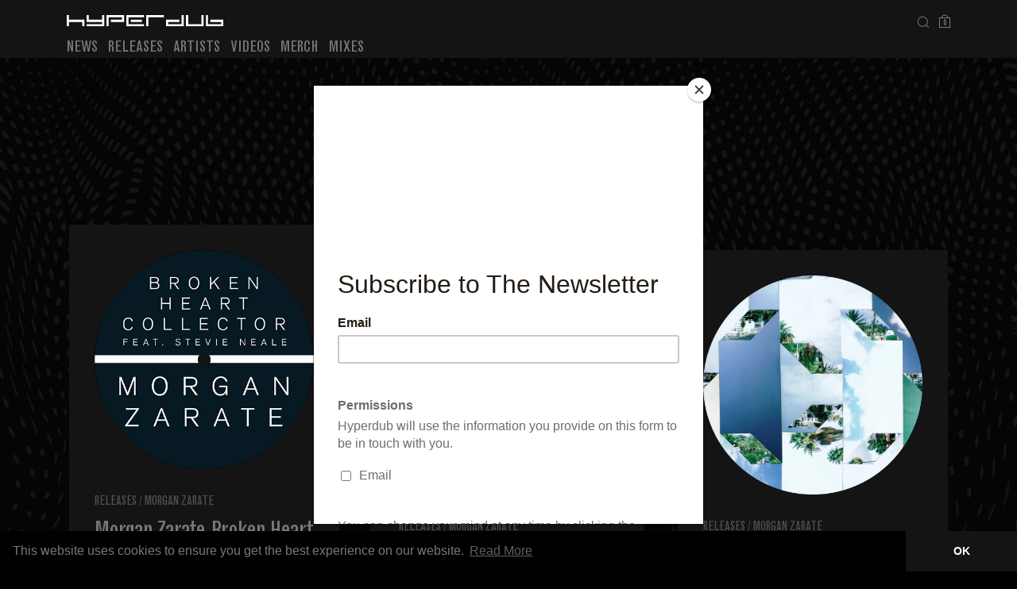

--- FILE ---
content_type: text/html; charset=utf-8
request_url: https://hyperdub.net/en-us/collections/vendors?q=Morgan%20Zarate
body_size: 14674
content:
<!DOCTYPE html>
<html>
<head>
  <title>
  Morgan Zarate &ndash; Hyperdub
  </title>
  
  <link rel="canonical" href="https://hyperdub.net/en-us/collections/vendors?q=morgan+zarate" />
  <meta charset="utf-8">
  <meta name="viewport" content="width=device-width, initial-scale=1, maximum-scale=1, user-scalable=no">
  
  <meta property="og:type" content="website" />
  <meta property="og:title" content="Morgan Zarate" />
  
    <meta property="og:image" content="http://hyperdub.net/cdn/shop/t/8/assets/logo.png?v=80699831569793249911524060259" />
    <meta property="og:image:secure_url" content="https://hyperdub.net/cdn/shop/t/8/assets/logo.png?v=80699831569793249911524060259" />
  



<meta property="og:url" content="https://hyperdub.net/en-us/collections/vendors?q=morgan+zarate" />
<meta property="og:site_name" content="Hyperdub" />
  
 


  <script src="//ajax.googleapis.com/ajax/libs/jquery/1.11.3/jquery.min.js" type="text/javascript"></script>
  
  

  

  <script src="//hyperdub.net/cdn/shopifycloud/storefront/assets/themes_support/option_selection-b017cd28.js" type="text/javascript"></script>
  <link rel="icon" type="image/png" href="//hyperdub.net/cdn/shop/t/8/assets/favicon.png?v=160092297613808377821486143132" />
 
  <link rel="apple-touch-icon" href="//hyperdub.net/cdn/shop/t/8/assets/apple-touch-icon.png?v=166871526137717761821486142034">
  <link rel="apple-touch-icon" sizes="72x72" href="//hyperdub.net/cdn/shop/t/8/assets/apple-touch-icon-72x72.png?v=49916360186143116941486142034">
  <link rel="apple-touch-icon" sizes="114x114" href="//hyperdub.net/cdn/shop/t/8/assets/apple-touch-icon-114x114.png?v=31680143944490529241486142034">
  <script src="//hyperdub.net/cdn/shopifycloud/storefront/assets/themes_support/api.jquery-7ab1a3a4.js" type="text/javascript"></script>
  <script> Shopify.money_format = "${{amount}}";</script>
  <script src="//maxcdn.bootstrapcdn.com/bootstrap/3.3.1/js/bootstrap.min.js" type="text/javascript"></script>  

  <link href="//hyperdub.net/cdn/shop/t/8/assets/main.css?v=143448763844139705981761133911" rel="stylesheet" type="text/css" media="all" />
  <script src="//hyperdub.net/cdn/shop/t/8/assets/components.js?v=76405321866339795111642700782" type="text/javascript"></script>
  <script src="//hyperdub.net/cdn/shop/t/8/assets/main.js?v=86904321177951169261647211572" type="text/javascript"></script>

  <script>window.performance && window.performance.mark && window.performance.mark('shopify.content_for_header.start');</script><meta name="google-site-verification" content="pJoNkh0MQMZW_O0_ZhwUHEReZNcQ1uxiTYzkCCwWUoA">
<meta id="shopify-digital-wallet" name="shopify-digital-wallet" content="/7183399/digital_wallets/dialog">
<meta name="shopify-checkout-api-token" content="fee8d4a0fe8be66332e4024ba415de36">
<meta id="in-context-paypal-metadata" data-shop-id="7183399" data-venmo-supported="false" data-environment="production" data-locale="en_US" data-paypal-v4="true" data-currency="USD">
<link rel="alternate" hreflang="x-default" href="https://hyperdub.net/collections/vendors?q=Morgan+Zarate">
<link rel="alternate" hreflang="en-US" href="https://hyperdub.net/en-us/collections/vendors?q=Morgan+Zarate">
<link rel="alternate" hreflang="en-GB" href="https://hyperdub.net/collections/vendors?q=Morgan+Zarate">
<script async="async" src="/checkouts/internal/preloads.js?locale=en-US"></script>
<link rel="preconnect" href="https://shop.app" crossorigin="anonymous">
<script async="async" src="https://shop.app/checkouts/internal/preloads.js?locale=en-US&shop_id=7183399" crossorigin="anonymous"></script>
<script id="apple-pay-shop-capabilities" type="application/json">{"shopId":7183399,"countryCode":"GB","currencyCode":"USD","merchantCapabilities":["supports3DS"],"merchantId":"gid:\/\/shopify\/Shop\/7183399","merchantName":"Hyperdub","requiredBillingContactFields":["postalAddress","email","phone"],"requiredShippingContactFields":["postalAddress","email","phone"],"shippingType":"shipping","supportedNetworks":["visa","maestro","masterCard","amex","discover","elo"],"total":{"type":"pending","label":"Hyperdub","amount":"1.00"},"shopifyPaymentsEnabled":true,"supportsSubscriptions":true}</script>
<script id="shopify-features" type="application/json">{"accessToken":"fee8d4a0fe8be66332e4024ba415de36","betas":["rich-media-storefront-analytics"],"domain":"hyperdub.net","predictiveSearch":true,"shopId":7183399,"locale":"en"}</script>
<script>var Shopify = Shopify || {};
Shopify.shop = "hyperdub.myshopify.com";
Shopify.locale = "en";
Shopify.currency = {"active":"USD","rate":"1.342269"};
Shopify.country = "US";
Shopify.theme = {"name":"HYPERDUBxIMGxOPTIGRAM","id":164650512,"schema_name":null,"schema_version":null,"theme_store_id":null,"role":"main"};
Shopify.theme.handle = "null";
Shopify.theme.style = {"id":null,"handle":null};
Shopify.cdnHost = "hyperdub.net/cdn";
Shopify.routes = Shopify.routes || {};
Shopify.routes.root = "/en-us/";</script>
<script type="module">!function(o){(o.Shopify=o.Shopify||{}).modules=!0}(window);</script>
<script>!function(o){function n(){var o=[];function n(){o.push(Array.prototype.slice.apply(arguments))}return n.q=o,n}var t=o.Shopify=o.Shopify||{};t.loadFeatures=n(),t.autoloadFeatures=n()}(window);</script>
<script>
  window.ShopifyPay = window.ShopifyPay || {};
  window.ShopifyPay.apiHost = "shop.app\/pay";
  window.ShopifyPay.redirectState = null;
</script>
<script id="shop-js-analytics" type="application/json">{"pageType":"collection"}</script>
<script defer="defer" async type="module" src="//hyperdub.net/cdn/shopifycloud/shop-js/modules/v2/client.init-shop-cart-sync_D0dqhulL.en.esm.js"></script>
<script defer="defer" async type="module" src="//hyperdub.net/cdn/shopifycloud/shop-js/modules/v2/chunk.common_CpVO7qML.esm.js"></script>
<script type="module">
  await import("//hyperdub.net/cdn/shopifycloud/shop-js/modules/v2/client.init-shop-cart-sync_D0dqhulL.en.esm.js");
await import("//hyperdub.net/cdn/shopifycloud/shop-js/modules/v2/chunk.common_CpVO7qML.esm.js");

  window.Shopify.SignInWithShop?.initShopCartSync?.({"fedCMEnabled":true,"windoidEnabled":true});

</script>
<script>
  window.Shopify = window.Shopify || {};
  if (!window.Shopify.featureAssets) window.Shopify.featureAssets = {};
  window.Shopify.featureAssets['shop-js'] = {"shop-cart-sync":["modules/v2/client.shop-cart-sync_D9bwt38V.en.esm.js","modules/v2/chunk.common_CpVO7qML.esm.js"],"init-fed-cm":["modules/v2/client.init-fed-cm_BJ8NPuHe.en.esm.js","modules/v2/chunk.common_CpVO7qML.esm.js"],"init-shop-email-lookup-coordinator":["modules/v2/client.init-shop-email-lookup-coordinator_pVrP2-kG.en.esm.js","modules/v2/chunk.common_CpVO7qML.esm.js"],"shop-cash-offers":["modules/v2/client.shop-cash-offers_CNh7FWN-.en.esm.js","modules/v2/chunk.common_CpVO7qML.esm.js","modules/v2/chunk.modal_DKF6x0Jh.esm.js"],"init-shop-cart-sync":["modules/v2/client.init-shop-cart-sync_D0dqhulL.en.esm.js","modules/v2/chunk.common_CpVO7qML.esm.js"],"init-windoid":["modules/v2/client.init-windoid_DaoAelzT.en.esm.js","modules/v2/chunk.common_CpVO7qML.esm.js"],"shop-toast-manager":["modules/v2/client.shop-toast-manager_1DND8Tac.en.esm.js","modules/v2/chunk.common_CpVO7qML.esm.js"],"pay-button":["modules/v2/client.pay-button_CFeQi1r6.en.esm.js","modules/v2/chunk.common_CpVO7qML.esm.js"],"shop-button":["modules/v2/client.shop-button_Ca94MDdQ.en.esm.js","modules/v2/chunk.common_CpVO7qML.esm.js"],"shop-login-button":["modules/v2/client.shop-login-button_DPYNfp1Z.en.esm.js","modules/v2/chunk.common_CpVO7qML.esm.js","modules/v2/chunk.modal_DKF6x0Jh.esm.js"],"avatar":["modules/v2/client.avatar_BTnouDA3.en.esm.js"],"shop-follow-button":["modules/v2/client.shop-follow-button_BMKh4nJE.en.esm.js","modules/v2/chunk.common_CpVO7qML.esm.js","modules/v2/chunk.modal_DKF6x0Jh.esm.js"],"init-customer-accounts-sign-up":["modules/v2/client.init-customer-accounts-sign-up_CJXi5kRN.en.esm.js","modules/v2/client.shop-login-button_DPYNfp1Z.en.esm.js","modules/v2/chunk.common_CpVO7qML.esm.js","modules/v2/chunk.modal_DKF6x0Jh.esm.js"],"init-shop-for-new-customer-accounts":["modules/v2/client.init-shop-for-new-customer-accounts_BoBxkgWu.en.esm.js","modules/v2/client.shop-login-button_DPYNfp1Z.en.esm.js","modules/v2/chunk.common_CpVO7qML.esm.js","modules/v2/chunk.modal_DKF6x0Jh.esm.js"],"init-customer-accounts":["modules/v2/client.init-customer-accounts_DCuDTzpR.en.esm.js","modules/v2/client.shop-login-button_DPYNfp1Z.en.esm.js","modules/v2/chunk.common_CpVO7qML.esm.js","modules/v2/chunk.modal_DKF6x0Jh.esm.js"],"checkout-modal":["modules/v2/client.checkout-modal_U_3e4VxF.en.esm.js","modules/v2/chunk.common_CpVO7qML.esm.js","modules/v2/chunk.modal_DKF6x0Jh.esm.js"],"lead-capture":["modules/v2/client.lead-capture_DEgn0Z8u.en.esm.js","modules/v2/chunk.common_CpVO7qML.esm.js","modules/v2/chunk.modal_DKF6x0Jh.esm.js"],"shop-login":["modules/v2/client.shop-login_CoM5QKZ_.en.esm.js","modules/v2/chunk.common_CpVO7qML.esm.js","modules/v2/chunk.modal_DKF6x0Jh.esm.js"],"payment-terms":["modules/v2/client.payment-terms_BmrqWn8r.en.esm.js","modules/v2/chunk.common_CpVO7qML.esm.js","modules/v2/chunk.modal_DKF6x0Jh.esm.js"]};
</script>
<script>(function() {
  var isLoaded = false;
  function asyncLoad() {
    if (isLoaded) return;
    isLoaded = true;
    var urls = ["https:\/\/chimpstatic.com\/mcjs-connected\/js\/users\/97aea680095fc5c81f3843476\/3d10a6ef06c10da59f9d640b2.js?shop=hyperdub.myshopify.com","https:\/\/pmslider.netlify.app\/s2\/hyperdub.js?abg=\u0026ac1=\u0026ap=ms\u0026ar=\u0026at=chl\u0026dbg=\u0026dc1=\u0026dc2=\u0026dl=\u0026dp=b\u0026dt=counter\u0026eov=\u0026ev=\u0026ezc=\u0026ezh=\u0026haob=\u0026haom=\u0026pvi=\u0026rti=true\u0026saoh=\u0026sm=a\u0026v=4\u0026shop=hyperdub.myshopify.com","\/\/cdn.shopify.com\/proxy\/0bd1db93616460630f5770150766e1883d01f97c48381f4225f1ee789f148c4a\/shopify-script-tags.s3.eu-west-1.amazonaws.com\/smartseo\/instantpage.js?shop=hyperdub.myshopify.com\u0026sp-cache-control=cHVibGljLCBtYXgtYWdlPTkwMA","\/\/app.backinstock.org\/widget\/96370_1746008085.js?category=bis\u0026v=6\u0026shop=hyperdub.myshopify.com"];
    for (var i = 0; i < urls.length; i++) {
      var s = document.createElement('script');
      s.type = 'text/javascript';
      s.async = true;
      s.src = urls[i];
      var x = document.getElementsByTagName('script')[0];
      x.parentNode.insertBefore(s, x);
    }
  };
  if(window.attachEvent) {
    window.attachEvent('onload', asyncLoad);
  } else {
    window.addEventListener('load', asyncLoad, false);
  }
})();</script>
<script id="__st">var __st={"a":7183399,"offset":0,"reqid":"107f383b-8033-494c-b70f-a9c490ab5e6a-1764118304","pageurl":"hyperdub.net\/en-us\/collections\/vendors?q=Morgan%20Zarate","u":"bfb15cd7a42f","p":"vendors"};</script>
<script>window.ShopifyPaypalV4VisibilityTracking = true;</script>
<script id="captcha-bootstrap">!function(){'use strict';const t='contact',e='account',n='new_comment',o=[[t,t],['blogs',n],['comments',n],[t,'customer']],c=[[e,'customer_login'],[e,'guest_login'],[e,'recover_customer_password'],[e,'create_customer']],r=t=>t.map((([t,e])=>`form[action*='/${t}']:not([data-nocaptcha='true']) input[name='form_type'][value='${e}']`)).join(','),a=t=>()=>t?[...document.querySelectorAll(t)].map((t=>t.form)):[];function s(){const t=[...o],e=r(t);return a(e)}const i='password',u='form_key',d=['recaptcha-v3-token','g-recaptcha-response','h-captcha-response',i],f=()=>{try{return window.sessionStorage}catch{return}},m='__shopify_v',_=t=>t.elements[u];function p(t,e,n=!1){try{const o=window.sessionStorage,c=JSON.parse(o.getItem(e)),{data:r}=function(t){const{data:e,action:n}=t;return t[m]||n?{data:e,action:n}:{data:t,action:n}}(c);for(const[e,n]of Object.entries(r))t.elements[e]&&(t.elements[e].value=n);n&&o.removeItem(e)}catch(o){console.error('form repopulation failed',{error:o})}}const l='form_type',E='cptcha';function T(t){t.dataset[E]=!0}const w=window,h=w.document,L='Shopify',v='ce_forms',y='captcha';let A=!1;((t,e)=>{const n=(g='f06e6c50-85a8-45c8-87d0-21a2b65856fe',I='https://cdn.shopify.com/shopifycloud/storefront-forms-hcaptcha/ce_storefront_forms_captcha_hcaptcha.v1.5.2.iife.js',D={infoText:'Protected by hCaptcha',privacyText:'Privacy',termsText:'Terms'},(t,e,n)=>{const o=w[L][v],c=o.bindForm;if(c)return c(t,g,e,D).then(n);var r;o.q.push([[t,g,e,D],n]),r=I,A||(h.body.append(Object.assign(h.createElement('script'),{id:'captcha-provider',async:!0,src:r})),A=!0)});var g,I,D;w[L]=w[L]||{},w[L][v]=w[L][v]||{},w[L][v].q=[],w[L][y]=w[L][y]||{},w[L][y].protect=function(t,e){n(t,void 0,e),T(t)},Object.freeze(w[L][y]),function(t,e,n,w,h,L){const[v,y,A,g]=function(t,e,n){const i=e?o:[],u=t?c:[],d=[...i,...u],f=r(d),m=r(i),_=r(d.filter((([t,e])=>n.includes(e))));return[a(f),a(m),a(_),s()]}(w,h,L),I=t=>{const e=t.target;return e instanceof HTMLFormElement?e:e&&e.form},D=t=>v().includes(t);t.addEventListener('submit',(t=>{const e=I(t);if(!e)return;const n=D(e)&&!e.dataset.hcaptchaBound&&!e.dataset.recaptchaBound,o=_(e),c=g().includes(e)&&(!o||!o.value);(n||c)&&t.preventDefault(),c&&!n&&(function(t){try{if(!f())return;!function(t){const e=f();if(!e)return;const n=_(t);if(!n)return;const o=n.value;o&&e.removeItem(o)}(t);const e=Array.from(Array(32),(()=>Math.random().toString(36)[2])).join('');!function(t,e){_(t)||t.append(Object.assign(document.createElement('input'),{type:'hidden',name:u})),t.elements[u].value=e}(t,e),function(t,e){const n=f();if(!n)return;const o=[...t.querySelectorAll(`input[type='${i}']`)].map((({name:t})=>t)),c=[...d,...o],r={};for(const[a,s]of new FormData(t).entries())c.includes(a)||(r[a]=s);n.setItem(e,JSON.stringify({[m]:1,action:t.action,data:r}))}(t,e)}catch(e){console.error('failed to persist form',e)}}(e),e.submit())}));const S=(t,e)=>{t&&!t.dataset[E]&&(n(t,e.some((e=>e===t))),T(t))};for(const o of['focusin','change'])t.addEventListener(o,(t=>{const e=I(t);D(e)&&S(e,y())}));const B=e.get('form_key'),M=e.get(l),P=B&&M;t.addEventListener('DOMContentLoaded',(()=>{const t=y();if(P)for(const e of t)e.elements[l].value===M&&p(e,B);[...new Set([...A(),...v().filter((t=>'true'===t.dataset.shopifyCaptcha))])].forEach((e=>S(e,t)))}))}(h,new URLSearchParams(w.location.search),n,t,e,['guest_login'])})(!0,!0)}();</script>
<script integrity="sha256-52AcMU7V7pcBOXWImdc/TAGTFKeNjmkeM1Pvks/DTgc=" data-source-attribution="shopify.loadfeatures" defer="defer" src="//hyperdub.net/cdn/shopifycloud/storefront/assets/storefront/load_feature-81c60534.js" crossorigin="anonymous"></script>
<script crossorigin="anonymous" defer="defer" src="//hyperdub.net/cdn/shopifycloud/storefront/assets/shopify_pay/storefront-65b4c6d7.js?v=20250812"></script>
<script data-source-attribution="shopify.dynamic_checkout.dynamic.init">var Shopify=Shopify||{};Shopify.PaymentButton=Shopify.PaymentButton||{isStorefrontPortableWallets:!0,init:function(){window.Shopify.PaymentButton.init=function(){};var t=document.createElement("script");t.src="https://hyperdub.net/cdn/shopifycloud/portable-wallets/latest/portable-wallets.en.js",t.type="module",document.head.appendChild(t)}};
</script>
<script data-source-attribution="shopify.dynamic_checkout.buyer_consent">
  function portableWalletsHideBuyerConsent(e){var t=document.getElementById("shopify-buyer-consent"),n=document.getElementById("shopify-subscription-policy-button");t&&n&&(t.classList.add("hidden"),t.setAttribute("aria-hidden","true"),n.removeEventListener("click",e))}function portableWalletsShowBuyerConsent(e){var t=document.getElementById("shopify-buyer-consent"),n=document.getElementById("shopify-subscription-policy-button");t&&n&&(t.classList.remove("hidden"),t.removeAttribute("aria-hidden"),n.addEventListener("click",e))}window.Shopify?.PaymentButton&&(window.Shopify.PaymentButton.hideBuyerConsent=portableWalletsHideBuyerConsent,window.Shopify.PaymentButton.showBuyerConsent=portableWalletsShowBuyerConsent);
</script>
<script data-source-attribution="shopify.dynamic_checkout.cart.bootstrap">document.addEventListener("DOMContentLoaded",(function(){function t(){return document.querySelector("shopify-accelerated-checkout-cart, shopify-accelerated-checkout")}if(t())Shopify.PaymentButton.init();else{new MutationObserver((function(e,n){t()&&(Shopify.PaymentButton.init(),n.disconnect())})).observe(document.body,{childList:!0,subtree:!0})}}));
</script>
<script id='scb4127' type='text/javascript' async='' src='https://hyperdub.net/cdn/shopifycloud/privacy-banner/storefront-banner.js'></script><link id="shopify-accelerated-checkout-styles" rel="stylesheet" media="screen" href="https://hyperdub.net/cdn/shopifycloud/portable-wallets/latest/accelerated-checkout-backwards-compat.css" crossorigin="anonymous">
<style id="shopify-accelerated-checkout-cart">
        #shopify-buyer-consent {
  margin-top: 1em;
  display: inline-block;
  width: 100%;
}

#shopify-buyer-consent.hidden {
  display: none;
}

#shopify-subscription-policy-button {
  background: none;
  border: none;
  padding: 0;
  text-decoration: underline;
  font-size: inherit;
  cursor: pointer;
}

#shopify-subscription-policy-button::before {
  box-shadow: none;
}

      </style>

<script>window.performance && window.performance.mark && window.performance.mark('shopify.content_for_header.end');</script>
  <link rel="stylesheet" type="text/css" href="//cdnjs.cloudflare.com/ajax/libs/cookieconsent2/3.0.3/cookieconsent.min.css" />
<script src="//cdnjs.cloudflare.com/ajax/libs/cookieconsent2/3.0.3/cookieconsent.min.js"></script>
<script>
window.addEventListener("load", function(){
window.cookieconsent.initialise({
  "palette": {
    "popup": {
      "background": "#000000",
      "text": "#787878"
    },
    "button": {
      "background": "#141414",
      "text": "#ffffff"
    }
  },
  "theme": "edgeless",
  "content": {
    "dismiss": "OK",
    "link": "Read More",
    "href": "https://hyperdub.net/pages/privacy-policy"
  }
})});
</script>



<!-- BEGIN app block: shopify://apps/smart-seo/blocks/smartseo/7b0a6064-ca2e-4392-9a1d-8c43c942357b --><meta name="smart-seo-integrated" content="true" /><!-- metatagsSavedToSEOFields: true --><!-- BEGIN app snippet: smartseo.custom.schemas.jsonld --><!-- END app snippet --><!-- BEGIN app snippet: smartseo.collection.jsonld -->
<!--JSON-LD data generated by Smart SEO--><script type="application/ld+json">{"@context":"https://schema.org","@type":"ItemList","name":"Morgan Zarate","url":"https://hyperdub.net/en-us/collections/vendors?q=Morgan+Zarate","description":"","mainEntityOfPage":{"@type":"CollectionPage","@id":"https://hyperdub.net/en-us/collections/vendors?q=Morgan+Zarate"},"itemListElement":[{"@type":"ListItem","position":1,"url":"https://hyperdub.net/en-us/products/morgan-zarate-broken-heart-collector-hdb064"},{"@type":"ListItem","position":2,"url":"https://hyperdub.net/en-us/products/morgan-zarate-hookid-ep-hdb044"},{"@type":"ListItem","position":3,"url":"https://hyperdub.net/en-us/products/morgan-zarate-taker-ep-hdb077"},{"@type":"ListItem","position":4,"url":"https://hyperdub.net/en-us/products/new-talent-morgan-zarate-from-fact-2011"}]}</script><!-- END app snippet --><!-- BEGIN app snippet: smartseo.no.index -->





<!-- END app snippet --><!-- BEGIN app snippet: smartseo.breadcrumbs.jsonld --><!--JSON-LD data generated by Smart SEO-->
<script type="application/ld+json">
    {
        "@context": "https://schema.org",
        "@type": "BreadcrumbList",
        "itemListElement": [
            {
                "@type": "ListItem",
                "position": 1,
                "item": {
                    "@type": "Website",
                    "@id": "https://hyperdub.net",
                    "name": "Home"
                }
            },
            {
                "@type": "ListItem",
                "position": 2,
                "item": {
                    "@type": "CollectionPage",
                    "@id": "https://hyperdub.net/en-us/collections/vendors?q=Morgan+Zarate",
                    "name": "Morgan Zarate"
                }
            }
        ]
    }
</script><!-- END app snippet --><!-- END app block --><link href="https://monorail-edge.shopifysvc.com" rel="dns-prefetch">
<script>(function(){if ("sendBeacon" in navigator && "performance" in window) {try {var session_token_from_headers = performance.getEntriesByType('navigation')[0].serverTiming.find(x => x.name == '_s').description;} catch {var session_token_from_headers = undefined;}var session_cookie_matches = document.cookie.match(/_shopify_s=([^;]*)/);var session_token_from_cookie = session_cookie_matches && session_cookie_matches.length === 2 ? session_cookie_matches[1] : "";var session_token = session_token_from_headers || session_token_from_cookie || "";function handle_abandonment_event(e) {var entries = performance.getEntries().filter(function(entry) {return /monorail-edge.shopifysvc.com/.test(entry.name);});if (!window.abandonment_tracked && entries.length === 0) {window.abandonment_tracked = true;var currentMs = Date.now();var navigation_start = performance.timing.navigationStart;var payload = {shop_id: 7183399,url: window.location.href,navigation_start,duration: currentMs - navigation_start,session_token,page_type: "collection"};window.navigator.sendBeacon("https://monorail-edge.shopifysvc.com/v1/produce", JSON.stringify({schema_id: "online_store_buyer_site_abandonment/1.1",payload: payload,metadata: {event_created_at_ms: currentMs,event_sent_at_ms: currentMs}}));}}window.addEventListener('pagehide', handle_abandonment_event);}}());</script>
<script id="web-pixels-manager-setup">(function e(e,d,r,n,o){if(void 0===o&&(o={}),!Boolean(null===(a=null===(i=window.Shopify)||void 0===i?void 0:i.analytics)||void 0===a?void 0:a.replayQueue)){var i,a;window.Shopify=window.Shopify||{};var t=window.Shopify;t.analytics=t.analytics||{};var s=t.analytics;s.replayQueue=[],s.publish=function(e,d,r){return s.replayQueue.push([e,d,r]),!0};try{self.performance.mark("wpm:start")}catch(e){}var l=function(){var e={modern:/Edge?\/(1{2}[4-9]|1[2-9]\d|[2-9]\d{2}|\d{4,})\.\d+(\.\d+|)|Firefox\/(1{2}[4-9]|1[2-9]\d|[2-9]\d{2}|\d{4,})\.\d+(\.\d+|)|Chrom(ium|e)\/(9{2}|\d{3,})\.\d+(\.\d+|)|(Maci|X1{2}).+ Version\/(15\.\d+|(1[6-9]|[2-9]\d|\d{3,})\.\d+)([,.]\d+|)( \(\w+\)|)( Mobile\/\w+|) Safari\/|Chrome.+OPR\/(9{2}|\d{3,})\.\d+\.\d+|(CPU[ +]OS|iPhone[ +]OS|CPU[ +]iPhone|CPU IPhone OS|CPU iPad OS)[ +]+(15[._]\d+|(1[6-9]|[2-9]\d|\d{3,})[._]\d+)([._]\d+|)|Android:?[ /-](13[3-9]|1[4-9]\d|[2-9]\d{2}|\d{4,})(\.\d+|)(\.\d+|)|Android.+Firefox\/(13[5-9]|1[4-9]\d|[2-9]\d{2}|\d{4,})\.\d+(\.\d+|)|Android.+Chrom(ium|e)\/(13[3-9]|1[4-9]\d|[2-9]\d{2}|\d{4,})\.\d+(\.\d+|)|SamsungBrowser\/([2-9]\d|\d{3,})\.\d+/,legacy:/Edge?\/(1[6-9]|[2-9]\d|\d{3,})\.\d+(\.\d+|)|Firefox\/(5[4-9]|[6-9]\d|\d{3,})\.\d+(\.\d+|)|Chrom(ium|e)\/(5[1-9]|[6-9]\d|\d{3,})\.\d+(\.\d+|)([\d.]+$|.*Safari\/(?![\d.]+ Edge\/[\d.]+$))|(Maci|X1{2}).+ Version\/(10\.\d+|(1[1-9]|[2-9]\d|\d{3,})\.\d+)([,.]\d+|)( \(\w+\)|)( Mobile\/\w+|) Safari\/|Chrome.+OPR\/(3[89]|[4-9]\d|\d{3,})\.\d+\.\d+|(CPU[ +]OS|iPhone[ +]OS|CPU[ +]iPhone|CPU IPhone OS|CPU iPad OS)[ +]+(10[._]\d+|(1[1-9]|[2-9]\d|\d{3,})[._]\d+)([._]\d+|)|Android:?[ /-](13[3-9]|1[4-9]\d|[2-9]\d{2}|\d{4,})(\.\d+|)(\.\d+|)|Mobile Safari.+OPR\/([89]\d|\d{3,})\.\d+\.\d+|Android.+Firefox\/(13[5-9]|1[4-9]\d|[2-9]\d{2}|\d{4,})\.\d+(\.\d+|)|Android.+Chrom(ium|e)\/(13[3-9]|1[4-9]\d|[2-9]\d{2}|\d{4,})\.\d+(\.\d+|)|Android.+(UC? ?Browser|UCWEB|U3)[ /]?(15\.([5-9]|\d{2,})|(1[6-9]|[2-9]\d|\d{3,})\.\d+)\.\d+|SamsungBrowser\/(5\.\d+|([6-9]|\d{2,})\.\d+)|Android.+MQ{2}Browser\/(14(\.(9|\d{2,})|)|(1[5-9]|[2-9]\d|\d{3,})(\.\d+|))(\.\d+|)|K[Aa][Ii]OS\/(3\.\d+|([4-9]|\d{2,})\.\d+)(\.\d+|)/},d=e.modern,r=e.legacy,n=navigator.userAgent;return n.match(d)?"modern":n.match(r)?"legacy":"unknown"}(),u="modern"===l?"modern":"legacy",c=(null!=n?n:{modern:"",legacy:""})[u],f=function(e){return[e.baseUrl,"/wpm","/b",e.hashVersion,"modern"===e.buildTarget?"m":"l",".js"].join("")}({baseUrl:d,hashVersion:r,buildTarget:u}),m=function(e){var d=e.version,r=e.bundleTarget,n=e.surface,o=e.pageUrl,i=e.monorailEndpoint;return{emit:function(e){var a=e.status,t=e.errorMsg,s=(new Date).getTime(),l=JSON.stringify({metadata:{event_sent_at_ms:s},events:[{schema_id:"web_pixels_manager_load/3.1",payload:{version:d,bundle_target:r,page_url:o,status:a,surface:n,error_msg:t},metadata:{event_created_at_ms:s}}]});if(!i)return console&&console.warn&&console.warn("[Web Pixels Manager] No Monorail endpoint provided, skipping logging."),!1;try{return self.navigator.sendBeacon.bind(self.navigator)(i,l)}catch(e){}var u=new XMLHttpRequest;try{return u.open("POST",i,!0),u.setRequestHeader("Content-Type","text/plain"),u.send(l),!0}catch(e){return console&&console.warn&&console.warn("[Web Pixels Manager] Got an unhandled error while logging to Monorail."),!1}}}}({version:r,bundleTarget:l,surface:e.surface,pageUrl:self.location.href,monorailEndpoint:e.monorailEndpoint});try{o.browserTarget=l,function(e){var d=e.src,r=e.async,n=void 0===r||r,o=e.onload,i=e.onerror,a=e.sri,t=e.scriptDataAttributes,s=void 0===t?{}:t,l=document.createElement("script"),u=document.querySelector("head"),c=document.querySelector("body");if(l.async=n,l.src=d,a&&(l.integrity=a,l.crossOrigin="anonymous"),s)for(var f in s)if(Object.prototype.hasOwnProperty.call(s,f))try{l.dataset[f]=s[f]}catch(e){}if(o&&l.addEventListener("load",o),i&&l.addEventListener("error",i),u)u.appendChild(l);else{if(!c)throw new Error("Did not find a head or body element to append the script");c.appendChild(l)}}({src:f,async:!0,onload:function(){if(!function(){var e,d;return Boolean(null===(d=null===(e=window.Shopify)||void 0===e?void 0:e.analytics)||void 0===d?void 0:d.initialized)}()){var d=window.webPixelsManager.init(e)||void 0;if(d){var r=window.Shopify.analytics;r.replayQueue.forEach((function(e){var r=e[0],n=e[1],o=e[2];d.publishCustomEvent(r,n,o)})),r.replayQueue=[],r.publish=d.publishCustomEvent,r.visitor=d.visitor,r.initialized=!0}}},onerror:function(){return m.emit({status:"failed",errorMsg:"".concat(f," has failed to load")})},sri:function(e){var d=/^sha384-[A-Za-z0-9+/=]+$/;return"string"==typeof e&&d.test(e)}(c)?c:"",scriptDataAttributes:o}),m.emit({status:"loading"})}catch(e){m.emit({status:"failed",errorMsg:(null==e?void 0:e.message)||"Unknown error"})}}})({shopId: 7183399,storefrontBaseUrl: "https://hyperdub.net",extensionsBaseUrl: "https://extensions.shopifycdn.com/cdn/shopifycloud/web-pixels-manager",monorailEndpoint: "https://monorail-edge.shopifysvc.com/unstable/produce_batch",surface: "storefront-renderer",enabledBetaFlags: ["2dca8a86"],webPixelsConfigList: [{"id":"1473905025","configuration":"{\"config\":\"{\\\"google_tag_ids\\\":[\\\"G-ZQD67QGF9W\\\",\\\"AW-11134271089\\\",\\\"GT-T9B8W6QK\\\"],\\\"target_country\\\":\\\"GB\\\",\\\"gtag_events\\\":[{\\\"type\\\":\\\"begin_checkout\\\",\\\"action_label\\\":[\\\"G-ZQD67QGF9W\\\",\\\"AW-11134271089\\\/4nNTCLntuqYYEPH8nb0p\\\"]},{\\\"type\\\":\\\"search\\\",\\\"action_label\\\":[\\\"G-ZQD67QGF9W\\\",\\\"AW-11134271089\\\/iytmCLvsuqYYEPH8nb0p\\\"]},{\\\"type\\\":\\\"view_item\\\",\\\"action_label\\\":[\\\"G-ZQD67QGF9W\\\",\\\"AW-11134271089\\\/Y3qdCLjsuqYYEPH8nb0p\\\",\\\"MC-7FMLC3NLFF\\\"]},{\\\"type\\\":\\\"purchase\\\",\\\"action_label\\\":[\\\"G-ZQD67QGF9W\\\",\\\"AW-11134271089\\\/rBhKCLLsuqYYEPH8nb0p\\\",\\\"MC-7FMLC3NLFF\\\",\\\"AW-11134271089\\\/BEujCMmwi5caEPH8nb0p\\\"]},{\\\"type\\\":\\\"page_view\\\",\\\"action_label\\\":[\\\"G-ZQD67QGF9W\\\",\\\"AW-11134271089\\\/vnAmCLXsuqYYEPH8nb0p\\\",\\\"MC-7FMLC3NLFF\\\"]},{\\\"type\\\":\\\"add_payment_info\\\",\\\"action_label\\\":[\\\"G-ZQD67QGF9W\\\",\\\"AW-11134271089\\\/6rF9CLztuqYYEPH8nb0p\\\"]},{\\\"type\\\":\\\"add_to_cart\\\",\\\"action_label\\\":[\\\"G-ZQD67QGF9W\\\",\\\"AW-11134271089\\\/bcXkCL7suqYYEPH8nb0p\\\"]}],\\\"enable_monitoring_mode\\\":false}\"}","eventPayloadVersion":"v1","runtimeContext":"OPEN","scriptVersion":"b2a88bafab3e21179ed38636efcd8a93","type":"APP","apiClientId":1780363,"privacyPurposes":[],"dataSharingAdjustments":{"protectedCustomerApprovalScopes":["read_customer_address","read_customer_email","read_customer_name","read_customer_personal_data","read_customer_phone"]}},{"id":"273186995","configuration":"{\"pixel_id\":\"2084284505165666\",\"pixel_type\":\"facebook_pixel\"}","eventPayloadVersion":"v1","runtimeContext":"OPEN","scriptVersion":"ca16bc87fe92b6042fbaa3acc2fbdaa6","type":"APP","apiClientId":2329312,"privacyPurposes":["ANALYTICS","MARKETING","SALE_OF_DATA"],"dataSharingAdjustments":{"protectedCustomerApprovalScopes":["read_customer_address","read_customer_email","read_customer_name","read_customer_personal_data","read_customer_phone"]}},{"id":"shopify-app-pixel","configuration":"{}","eventPayloadVersion":"v1","runtimeContext":"STRICT","scriptVersion":"0450","apiClientId":"shopify-pixel","type":"APP","privacyPurposes":["ANALYTICS","MARKETING"]},{"id":"shopify-custom-pixel","eventPayloadVersion":"v1","runtimeContext":"LAX","scriptVersion":"0450","apiClientId":"shopify-pixel","type":"CUSTOM","privacyPurposes":["ANALYTICS","MARKETING"]}],isMerchantRequest: false,initData: {"shop":{"name":"Hyperdub","paymentSettings":{"currencyCode":"GBP"},"myshopifyDomain":"hyperdub.myshopify.com","countryCode":"GB","storefrontUrl":"https:\/\/hyperdub.net\/en-us"},"customer":null,"cart":null,"checkout":null,"productVariants":[],"purchasingCompany":null},},"https://hyperdub.net/cdn","ae1676cfwd2530674p4253c800m34e853cb",{"modern":"","legacy":""},{"shopId":"7183399","storefrontBaseUrl":"https:\/\/hyperdub.net","extensionBaseUrl":"https:\/\/extensions.shopifycdn.com\/cdn\/shopifycloud\/web-pixels-manager","surface":"storefront-renderer","enabledBetaFlags":"[\"2dca8a86\"]","isMerchantRequest":"false","hashVersion":"ae1676cfwd2530674p4253c800m34e853cb","publish":"custom","events":"[[\"page_viewed\",{}]]"});</script><script>
  window.ShopifyAnalytics = window.ShopifyAnalytics || {};
  window.ShopifyAnalytics.meta = window.ShopifyAnalytics.meta || {};
  window.ShopifyAnalytics.meta.currency = 'USD';
  var meta = {"page":{"pageType":"vendors"}};
  for (var attr in meta) {
    window.ShopifyAnalytics.meta[attr] = meta[attr];
  }
</script>
<script class="analytics">
  (function () {
    var customDocumentWrite = function(content) {
      var jquery = null;

      if (window.jQuery) {
        jquery = window.jQuery;
      } else if (window.Checkout && window.Checkout.$) {
        jquery = window.Checkout.$;
      }

      if (jquery) {
        jquery('body').append(content);
      }
    };

    var hasLoggedConversion = function(token) {
      if (token) {
        return document.cookie.indexOf('loggedConversion=' + token) !== -1;
      }
      return false;
    }

    var setCookieIfConversion = function(token) {
      if (token) {
        var twoMonthsFromNow = new Date(Date.now());
        twoMonthsFromNow.setMonth(twoMonthsFromNow.getMonth() + 2);

        document.cookie = 'loggedConversion=' + token + '; expires=' + twoMonthsFromNow;
      }
    }

    var trekkie = window.ShopifyAnalytics.lib = window.trekkie = window.trekkie || [];
    if (trekkie.integrations) {
      return;
    }
    trekkie.methods = [
      'identify',
      'page',
      'ready',
      'track',
      'trackForm',
      'trackLink'
    ];
    trekkie.factory = function(method) {
      return function() {
        var args = Array.prototype.slice.call(arguments);
        args.unshift(method);
        trekkie.push(args);
        return trekkie;
      };
    };
    for (var i = 0; i < trekkie.methods.length; i++) {
      var key = trekkie.methods[i];
      trekkie[key] = trekkie.factory(key);
    }
    trekkie.load = function(config) {
      trekkie.config = config || {};
      trekkie.config.initialDocumentCookie = document.cookie;
      var first = document.getElementsByTagName('script')[0];
      var script = document.createElement('script');
      script.type = 'text/javascript';
      script.onerror = function(e) {
        var scriptFallback = document.createElement('script');
        scriptFallback.type = 'text/javascript';
        scriptFallback.onerror = function(error) {
                var Monorail = {
      produce: function produce(monorailDomain, schemaId, payload) {
        var currentMs = new Date().getTime();
        var event = {
          schema_id: schemaId,
          payload: payload,
          metadata: {
            event_created_at_ms: currentMs,
            event_sent_at_ms: currentMs
          }
        };
        return Monorail.sendRequest("https://" + monorailDomain + "/v1/produce", JSON.stringify(event));
      },
      sendRequest: function sendRequest(endpointUrl, payload) {
        // Try the sendBeacon API
        if (window && window.navigator && typeof window.navigator.sendBeacon === 'function' && typeof window.Blob === 'function' && !Monorail.isIos12()) {
          var blobData = new window.Blob([payload], {
            type: 'text/plain'
          });

          if (window.navigator.sendBeacon(endpointUrl, blobData)) {
            return true;
          } // sendBeacon was not successful

        } // XHR beacon

        var xhr = new XMLHttpRequest();

        try {
          xhr.open('POST', endpointUrl);
          xhr.setRequestHeader('Content-Type', 'text/plain');
          xhr.send(payload);
        } catch (e) {
          console.log(e);
        }

        return false;
      },
      isIos12: function isIos12() {
        return window.navigator.userAgent.lastIndexOf('iPhone; CPU iPhone OS 12_') !== -1 || window.navigator.userAgent.lastIndexOf('iPad; CPU OS 12_') !== -1;
      }
    };
    Monorail.produce('monorail-edge.shopifysvc.com',
      'trekkie_storefront_load_errors/1.1',
      {shop_id: 7183399,
      theme_id: 164650512,
      app_name: "storefront",
      context_url: window.location.href,
      source_url: "//hyperdub.net/cdn/s/trekkie.storefront.3c703df509f0f96f3237c9daa54e2777acf1a1dd.min.js"});

        };
        scriptFallback.async = true;
        scriptFallback.src = '//hyperdub.net/cdn/s/trekkie.storefront.3c703df509f0f96f3237c9daa54e2777acf1a1dd.min.js';
        first.parentNode.insertBefore(scriptFallback, first);
      };
      script.async = true;
      script.src = '//hyperdub.net/cdn/s/trekkie.storefront.3c703df509f0f96f3237c9daa54e2777acf1a1dd.min.js';
      first.parentNode.insertBefore(script, first);
    };
    trekkie.load(
      {"Trekkie":{"appName":"storefront","development":false,"defaultAttributes":{"shopId":7183399,"isMerchantRequest":null,"themeId":164650512,"themeCityHash":"574667774237549484","contentLanguage":"en","currency":"USD"},"isServerSideCookieWritingEnabled":true,"monorailRegion":"shop_domain","enabledBetaFlags":["f0df213a"]},"Session Attribution":{},"S2S":{"facebookCapiEnabled":true,"source":"trekkie-storefront-renderer","apiClientId":580111}}
    );

    var loaded = false;
    trekkie.ready(function() {
      if (loaded) return;
      loaded = true;

      window.ShopifyAnalytics.lib = window.trekkie;

      var originalDocumentWrite = document.write;
      document.write = customDocumentWrite;
      try { window.ShopifyAnalytics.merchantGoogleAnalytics.call(this); } catch(error) {};
      document.write = originalDocumentWrite;

      window.ShopifyAnalytics.lib.page(null,{"pageType":"vendors","shopifyEmitted":true});

      var match = window.location.pathname.match(/checkouts\/(.+)\/(thank_you|post_purchase)/)
      var token = match? match[1]: undefined;
      if (!hasLoggedConversion(token)) {
        setCookieIfConversion(token);
        
      }
    });


        var eventsListenerScript = document.createElement('script');
        eventsListenerScript.async = true;
        eventsListenerScript.src = "//hyperdub.net/cdn/shopifycloud/storefront/assets/shop_events_listener-3da45d37.js";
        document.getElementsByTagName('head')[0].appendChild(eventsListenerScript);

})();</script>
  <script>
  if (!window.ga || (window.ga && typeof window.ga !== 'function')) {
    window.ga = function ga() {
      (window.ga.q = window.ga.q || []).push(arguments);
      if (window.Shopify && window.Shopify.analytics && typeof window.Shopify.analytics.publish === 'function') {
        window.Shopify.analytics.publish("ga_stub_called", {}, {sendTo: "google_osp_migration"});
      }
      console.error("Shopify's Google Analytics stub called with:", Array.from(arguments), "\nSee https://help.shopify.com/manual/promoting-marketing/pixels/pixel-migration#google for more information.");
    };
    if (window.Shopify && window.Shopify.analytics && typeof window.Shopify.analytics.publish === 'function') {
      window.Shopify.analytics.publish("ga_stub_initialized", {}, {sendTo: "google_osp_migration"});
    }
  }
</script>
<script
  defer
  src="https://hyperdub.net/cdn/shopifycloud/perf-kit/shopify-perf-kit-2.1.2.min.js"
  data-application="storefront-renderer"
  data-shop-id="7183399"
  data-render-region="gcp-us-east1"
  data-page-type="collection"
  data-theme-instance-id="164650512"
  data-theme-name=""
  data-theme-version=""
  data-monorail-region="shop_domain"
  data-resource-timing-sampling-rate="10"
  data-shs="true"
  data-shs-beacon="true"
  data-shs-export-with-fetch="true"
  data-shs-logs-sample-rate="1"
></script>
</head>



<body id="morgan-zarate" class="" >

  <div id="fb-root"></div>
  <script>(function(d, s, id) {
    var js, fjs = d.getElementsByTagName(s)[0];
    if (d.getElementById(id)) return;
    js = d.createElement(s); js.id = id;
    js.src = "//connect.facebook.net/en_US/all.js#xfbml=1&appId=1743713679100277";
    fjs.parentNode.insertBefore(js, fjs);
  }(document, 'script', 'facebook-jssdk'));</script>
  <div id="brick"></div>
  <header>
      <div class="menu-wrapper">
        <div class="menu-inner">
          <div class="menu-slider">
            <div class="menu-primary">
              <div class="menu-slide-inner cf">
              
                <div class="logo-hyperdub cf">
                  <a href="https://hyperdub.net"><img src="//hyperdub.net/cdn/shop/t/8/assets/hyperdub.svg?v=136607609730483158021484842631" alt="" /></a>
                </div>
              
              
                <ul>
                    
                       <li><a href="/en-us" title="">News</a></li>
                    
                       <li><a href="/en-us/collections/releases" title="">Releases</a></li>
                    
                       <li><a href="/en-us/pages/artists" title="">Artists</a></li>
                    
                       <li><a href="/en-us/collections/videos" title="">Videos</a></li>
                    
                       <li><a href="/en-us/collections/merch" title="">Merch</a></li>
                    
                       <li><a href="/en-us/collections/radio" title="">Mixes</a></li>
                    
                    </ul>

                <div class="icons-cart-search">
                       <a href="/pages/search/" class="icon-search-link">
                          <div class="icon-search">
                          <svg version="1.1" id="Layer_1" xmlns="http://www.w3.org/2000/svg" xmlns:xlink="http://www.w3.org/1999/xlink" x="0px" y="0px"
                             width="16px" height="16px" viewBox="0 0 16 16" >
                          <path fill="#787878" d="M15.2,14.4l-3-3c1-1.2,1.6-2.7,1.6-4.2c0-1.7-0.7-3.4-1.9-4.6C10.7,1.4,9,0.7,7.3,0.7c-1.7,0-3.4,0.7-4.6,1.9
                            C1.5,3.9,0.8,5.5,0.8,7.2c0,1.7,0.7,3.4,1.9,4.6c1.2,1.2,2.9,1.9,4.6,1.9c0,0,0,0,0,0c1.6,0,3.1-0.6,4.2-1.6l3,3
                            c0.1,0.1,0.2,0.1,0.4,0.1s0.3,0,0.4-0.1C15.4,14.9,15.4,14.6,15.2,14.4z M7.3,12.7C7.3,12.7,7.3,12.7,7.3,12.7
                            c-1.5,0-2.9-0.6-3.9-1.6c-1-1-1.6-2.4-1.6-3.9c0-1.5,0.6-2.9,1.6-3.9c1-1,2.4-1.6,3.9-1.6c1.5,0,2.9,0.6,3.9,1.6
                            c1,1,1.6,2.4,1.6,3.9c0,1.5-0.6,2.9-1.6,3.9C10.2,12.2,8.8,12.7,7.3,12.7z"/>
                          </svg>
                          </div>
                       </a>

                      <a class="icon-cart-link" href="https://hyperdub.net/cart/">
                      <div class="icon-cart">
                      <span class="bag-handle">
                        <svg version="1.1" id="Layer_1" xmlns="http://www.w3.org/2000/svg" xmlns:xlink="http://www.w3.org/1999/xlink" x="0px" y="0px"
                           width="12px" height="7px" viewBox="0 0 12 7"  xml:space="preserve">
                        <path fill="#787878"  d="M10.6,6h-1C9.6,4,8,2.5,6,2.5S2.4,4,2.4,6h-1c0-2.5,2-4.5,4.5-4.5C8.5,1.5,10.6,3.5,10.6,6z"/>
                        </svg>
                      </span>
                      <span class="count">0</span>
                      </div>
                      </a>

                     
                 </div>


              </div>


              <script type="text/template" id="hg-player-list-item">
                    
                            <div class="row digi-tracks cf col-12">
                            <div class="digi-tracks-inner">
                                  <div class="col name col-6 type-reg">
                                          <span class="play-button sml button" data-id="<%id_wav%>" >
                                    
                                                   <svg version="1.1"  xmlns="http://www.w3.org/2000/svg" xmlns:xlink="http://www.w3.org/1999/xlink" x="0px" y="0px"
                                                       width="13px" height="14px" viewBox="0 0 13 14" >
                                                    <path fill="#787878" d="M0.5,13.9V0.1L12.4,7L0.5,13.9z M1.5,1.9v10.3L10.4,7L1.5,1.9z"/>
                                                    </svg>
                                                  <span class="label"><% artist %>, <% title %></span>          
                                          </span>
                                        
                                  </div> 
                                  
                                  <div class="col col-6">
                                              <span class="playlist-item-price-close">
                                                    <%#options%>
                                                    <form method="post" action="/cart/add" id="frmid_<%id%>">
                                                      <input type="hidden" name="id" value="<%id%>"> 
                                                      <button type="submit" name="add" class="btn addtocart type-reg hvr-forward" id="add-to-cart"><%& price%> <span class="btn_white type-condensed"><%label%></span></button>
                                                    </form>
                                                    <%/options %>

                                                    <span class="playlist-item-close">
                                                    <a class="label-view" href="<% productURL %>/">VIEW</a>
                                                     <span class="remove-button button" data-id="<%id_wav%>">
                                                          <svg version="1.1" id="Layer_1" xmlns="http://www.w3.org/2000/svg" xmlns:xlink="http://www.w3.org/1999/xlink" x="0px" y="0px"
                                                           width="18px" height="18px" >
                                                          <polygon fill="#797979" points="15,4.3 13.7,3 9,7.7 4.3,3 3,4.3 7.7,9 3,13.7 4.3,15 9,10.3 13.7,15 15,13.7 10.3,9 "/>
                                                          </svg>
                                                    </span>
                                                    </span>
                                              </span>
                                   </div>

                            </div>
                            </div>
                         
              </script>

              <script type="text/template" id="hg-player-selected-info" >
                     <span class="now type-reg">NOW </span><span class="type-reg"><a class="artist" href="<% artistURL %>"><%artist%></a><span class="ttl">, <%title%></span></span>
                      <span class="format-detail">
                      <%#options%>
                     <!--  <form method="post" action="/cart/add" id="frmid_<%id%>" class="dot-space">
                        <input type="hidden" name="id" value="<%id%>"> 
                        <button type="submit" name="add" class="btn addtocart no-style type-reg" id="add-to-cart"><span class="btn_white type-condensed"><%format%></span></button>
                      </form> -->
                      <%/options %>
                      <!-- <a class="dot-space" href="<% productURL %>/">VIEW</a> -->
                      </span>
              </script>


              <div id="player">
                 <!-- <div id="player-inner"> -->
                       <div id="player-controls">
                            <div id="player-controls-inner" class="cf">
                                <div class="col col-2">
                                        <span class="playlist-toggle button type-reg">
                                          <span class="icon">
                                            <svg version="1.1" id="Layer_1" xmlns="http://www.w3.org/2000/svg" xmlns:xlink="http://www.w3.org/1999/xlink" x="0px" y="0px"
                                               width="13px" height="14px" viewBox="0 0 13 14" >
                                            <rect fill="#787878" x="1" y="2" class="st0" width="11" height="1"/>
                                            <rect fill="#787878" x="1" y="11" class="st0" width="11" height="1"/>
                                            <rect fill="#787878" x="1" y="6.5" class="st0" width="11" height="1"/>
                                            </svg>
                                          </span>
                                          <span class="label">Playlist</span>
                                        </span>
                                </div>
                                <div class="col col-8 info ">
                                    <div class="info-inner"></div>
                                </div>
                                <div class="col col-2">

                                </div>

                                <div class="control-buttons">
                                 <span class="control-prev button">
                                      <svg version="1.1" id="Layer_1" xmlns="http://www.w3.org/2000/svg" xmlns:xlink="http://www.w3.org/1999/xlink" x="0px" y="0px"
                                         width="17px" height="14px" viewBox="0 0 17 14" >
                                      <path fill="#787878 "d="M9,11.8v-4l6.9,4V2.1L9,6.1v-4L0.6,7L9,11.8z M9.5,7l5.4-3.1v6.3L9.5,7z M8,10.1L2.6,7L8,3.9V10.1z"/>
                                      </svg>
                                  </span>

                                  <span class="control-play button">
                                      <svg version="1.1" id="Layer_1" xmlns="http://www.w3.org/2000/svg" xmlns:xlink="http://www.w3.org/1999/xlink" x="0px" y="0px"
                                         width="13px" height="14px" viewBox="0 0 13 14"  xml:space="preserve">
                                      <path fill="#787878"  d="M0.5,13.9V0.1L12.4,7L0.5,13.9z M1.5,1.9v10.3L10.4,7L1.5,1.9z"/>
                                      </svg>
                                  </span>

                                  <span class="control-next button">
                                      <svg version="1.1" id="Layer_1" xmlns="http://www.w3.org/2000/svg" xmlns:xlink="http://www.w3.org/1999/xlink" x="0px" y="0px"
                                         width="17px" height="14px" viewBox="0 0 17 14"  xml:space="preserve">
                                      <path fill="#787878" d="M15.9,7L7.5,2.1v4l-6.9-4v9.7l6.9-4v4L15.9,7z M1.6,10.2V3.9L7,7L1.6,10.2z M8.5,3.9L13.9,7l-5.4,3.1V3.9z"/>
                                      </svg>
                                  </span>
                                </div>

                            </div>
                            <div class="progress">
                                 <div class="progress-hit"></div>
                                <div class="bar"></div>    
                            </div>
                       </div>
                       <div id="playlist">

                       </div>
                 <!-- </div> -->

              </div>

           
            </div>
            <div class="menu-secondary">
              <div class="menu-slide-inner">
                <div class="menu-logo">
                <svg version="1.1" id="H" xmlns="http://www.w3.org/2000/svg" xmlns:xlink="http://www.w3.org/1999/xlink" x="0px" y="0px"
                   width="40px" height="22px" viewBox="0 0 39 22">
                  <polygon class="st0" fill="#151515" points="0,0 0,21.8 5.5,21.8 5.5,13.7 16.6,13.7 16.6,21.8 38.8,21.8 38.8,0 33.3,0 33.3,16.4 22.1,16.4 22.1,8.2 5.4,8.2 5.4,0 "/>
                </svg>
                </div>
              </div>

            </div>
          </div>
        </div>
      </div>
  </header>
  
  <div class="content-wrapper cf">
  
  <div id="content">
          <div id="content-inner">
            
           

            
              
              <div class="sub-menu-category page-head">
                 <h1 class="collection-title">Morgan Zarate</h1>
                
                 

                  <ul >
                  
                     <li><a href="/en-us/collections/albums" title="">Albums</a></li>
                  
                     <li><a href="/en-us/collections/singles" title="">Singles</a></li>
                  
                     <li><a href="/en-us/collections/releases?sort_by=title-ascending" title="">A-Z</a></li>
                  
                     <li><a href="/en-us/collections/releases?sort_by=title-descending" title="">Z-A</a></li>
                  
                  </ul>


    
                
              </div>
              


              <div class="grid">
                <div class="box-group">
                 
                    













      
      

      
          
      


<div class="box image f ">
<div class="box-inner">
  <div class="preview">
    <div class="preview-img">
      <a target="_self" href="/en-us/products/morgan-zarate-broken-heart-collector-hdb064">
         
            <img src="//hyperdub.net/cdn/shop/products/HDB064_large.png?v=1466079521 }}" alt="Morgan Zarate, Broken Heart Collector ft Stevie Neale" />
         
        
      </a>
    </div>

    <div class="preview-desc">
      <div class="category uppercase"><a href="/en-us/collections/types?q=Releases" title="Releases">Releases</a> / <a href="/en-us/collections/vendors?q=Morgan%20Zarate" title="Morgan Zarate">Morgan Zarate</a> </div>
      <div class="title"><a target="_self" href="/en-us/products/morgan-zarate-broken-heart-collector-hdb064">Morgan Zarate, Broken Heart Collector ft Stevie Neale</a></div>
      <div class="option uppercase">
       
         <span class="audio-selector group button link" data-id="morgan-zarate-broken-heart-collector-hdb064">LISTEN</span><span class="dot">•</span>
       
        <a target="_self" href="/en-us/products/morgan-zarate-broken-heart-collector-hdb064">Buy</a>
      </div>

    </div>
  </div>
</div>
</div>



                
                    













      
      

      
      

      
      

      
      

      
          
      


<div class="box image f ">
<div class="box-inner">
  <div class="preview">
    <div class="preview-img">
      <a target="_self" href="/en-us/products/morgan-zarate-hookid-ep-hdb044">
         
            <img src="//hyperdub.net/cdn/shop/products/HDB044_large.png?v=1725381601 }}" alt="Morgan Zarate, Hookid" />
         
        
      </a>
    </div>

    <div class="preview-desc">
      <div class="category uppercase"><a href="/en-us/collections/types?q=Releases" title="Releases">Releases</a> / <a href="/en-us/collections/vendors?q=Morgan%20Zarate" title="Morgan Zarate">Morgan Zarate</a> </div>
      <div class="title"><a target="_self" href="/en-us/products/morgan-zarate-hookid-ep-hdb044">Morgan Zarate, Hookid</a></div>
      <div class="option uppercase">
       
         <span class="audio-selector group button link" data-id="morgan-zarate-hookid-ep-hdb044">LISTEN</span><span class="dot">•</span>
       
        <a target="_self" href="/en-us/products/morgan-zarate-hookid-ep-hdb044">Buy</a>
      </div>

    </div>
  </div>
</div>
</div>



                
                    













      
      

      
      

      
      

      
      

      
      

      
      

      
          
      


<div class="box image f ">
<div class="box-inner">
  <div class="preview">
    <div class="preview-img">
      <a target="_self" href="/en-us/products/morgan-zarate-taker-ep-hdb077">
         
            <img src="//hyperdub.net/cdn/shop/products/077_large.png?v=1504602240 }}" alt="Morgan Zarate, Taker" />
         
        
      </a>
    </div>

    <div class="preview-desc">
      <div class="category uppercase"><a href="/en-us/collections/types?q=Releases" title="Releases">Releases</a> / <a href="/en-us/collections/vendors?q=Morgan%20Zarate" title="Morgan Zarate">Morgan Zarate</a> </div>
      <div class="title"><a target="_self" href="/en-us/products/morgan-zarate-taker-ep-hdb077">Morgan Zarate, Taker</a></div>
      <div class="option uppercase">
       
         <span class="audio-selector group button link" data-id="morgan-zarate-taker-ep-hdb077">LISTEN</span><span class="dot">•</span>
       
        <a target="_self" href="/en-us/products/morgan-zarate-taker-ep-hdb077">Buy</a>
      </div>

    </div>
  </div>
</div>
</div>



                
                    













      
          
      


<div class="box image f ">
<div class="box-inner">
  <div class="preview">
    <div class="preview-img">
      <a target="_blank" href="http://www.factmag.com/2011/02/11/new-talent-morgan-zarate/">
         
            <img src="//hyperdub.net/cdn/shop/products/Morgan_Zarate_Credit__Heather_Summerfield_5_large.png?v=1498735384 }}" alt="New talent: Morgan Zarate from Fact 2011" />
         
        
      </a>
    </div>

    <div class="preview-desc">
      <div class="category uppercase"><a href="/en-us/collections/types?q=News" title="News">News</a> / <a href="/en-us/collections/vendors?q=Morgan%20Zarate" title="Morgan Zarate">Morgan Zarate</a> </div>
      <div class="title"><a target="_blank" href="http://www.factmag.com/2011/02/11/new-talent-morgan-zarate/">New talent: Morgan Zarate from Fact 2011</a></div>
      <div class="option uppercase">
       
        <a target="_blank" href="http://www.factmag.com/2011/02/11/new-talent-morgan-zarate/">Read</a>
      </div>

    </div>
  </div>
</div>
</div>



                
                </div>
              </div>
            
          </div>
          <div class="pagination">
              
          </div>
</div>



  </div>
  <div class="bg"></div>

<footer>

    <div class="footer-inner">
      <div class="subscribe">

 
<form action="https://hyperdub.us17.list-manage.com/subscribe/post?u=97aea680095fc5c81f3843476&amp;id=944be62238" method="post" id="mc-embedded-subscribe-form" name="mc-embedded-subscribe-form" class="validate" target="_blank" novalidate>

	<input type="email" value="" name="EMAIL" class="required email" id="signup_email" data-required-field="This field is required" placeholder="Type your email address"/ style="width:50%;">
	


<div style="position: absolute; left: -5000px;" aria-hidden="true"><input type="text" name="b_97aea680095fc5c81f3843476_944be62238" tabindex="-1" value=""></div>

 <input type="submit" value="Subscribe" name="subscribe" id="webform_submit_button" class="button submit" data-submitting-text="Sending..." data-invalid-text="↑ You forgot some required fields" data-choose-list="↑ Choose a list" data-thanks="Thank you!"/>


	<div id="mce-responses" class="clear">
		<div class="response" id="mce-error-response" style="display:none"></div>
		<div class="response" id="mce-success-response" style="display:none"></div>
	</div>  


      </form>

      </div>
      <div class="close-button button">
      <svg version="1.1" id="Layer_1" xmlns="http://www.w3.org/2000/svg" xmlns:xlink="http://www.w3.org/1999/xlink" x="0px" y="0px" width="18px" height="18px">
          <polygon fill="#797979" points="15,4.3 13.7,3 9,7.7 4.3,3 3,4.3 7.7,9 3,13.7 4.3,15 9,10.3 13.7,15 15,13.7 10.3,9 "></polygon>
      </svg>
      </div>
      <ul class="m-hidden">
      
         <li><a href="/en-us" title="">News</a></li>
      
         <li><a href="/en-us/collections/releases" title="">Releases</a></li>
      
         <li><a href="/en-us/pages/artists" title="">Artists</a></li>
      
         <li><a href="/en-us/collections/videos" title="">Videos</a></li>
      
         <li><a href="/en-us/collections/merch" title="">Merch</a></li>
      
         <li><a href="/en-us/collections/radio" title="">Mixes</a></li>
      
      </ul>

      <ul>
      
         <li><a href="https://www.youtube.com/user/hyperdubrecords" title="">YouTube</a></li>
      
         <li><a href="https://twitter.com/Hyperdub" title="">Twitter</a></li>
      
         <li><a href="https://soundcloud.com/hyperdub/" title="">Soundcloud </a></li>
      
         <li><a href="https://www.facebook.com/Hyperdub.Records" title="">Facebook</a></li>
      
         <li><a href="https://hyperdub.bandcamp.com" title="">Bandcamp</a></li>
      
         <li><a href="https://www.instagram.com/hyperdubrecords/" title="">Instagram</a></li>
      
      </ul>

      <ul>
      
         <li><a href="/en-us/pages/contact" title="">Contact</a></li>
      
         <li><a href="/en-us/pages/shipping-information" title="">Shipping Information</a></li>
      
         <li><a href="/en-us/pages/terms-conditions" title="">Terms & Conditions</a></li>
      
         <li><a href="/en-us/pages/hyperdub-privacy-policy" title="">Privacy Policy</a></li>
      
         <li><a href="/en-us/pages/worldwide-distributors" title="">Worldwide Distributors</a></li>
      
      </ul>
    </div>
    <script type='text/javascript' src='//s3.amazonaws.com/downloads.mailchimp.com/js/mc-validate.js'></script><script type='text/javascript'>(function($) {window.fnames = new Array(); window.ftypes = new Array();fnames[0]='EMAIL';ftypes[0]='email';fnames[1]='FNAME';ftypes[1]='text';fnames[2]='LNAME';ftypes[2]='text';fnames[3]='BIRTHDAY';ftypes[3]='birthday';fnames[4]='COMPANY';ftypes[4]='text';fnames[5]='ADDRESS';ftypes[5]='address';}(jQuery));var $mcj = jQuery.noConflict(true);</script>
<!--End mc_embed_signup-->
  </footer>

  <div>
<!--DOOFINDER-SHOPIFY-->
        
        <!--/DOOFINDER-SHOPIFY-->
<!-- Back in Stock helper snippet -->


<script id="back-in-stock-helper">
  var _BISConfig = _BISConfig || {};




</script>

<!-- End Back in Stock helper snippet -->
<!-- Failed to render app block "2353461558643755616": app block path "shopify://apps/tinyimg-seo-speed/blocks/breadcrumbs-json-ld-embed/0605268f-f7c4-4e95-b560-e43df7d59ae4" does not exist --><!-- Failed to render app block "1369284949797581044": app block path "shopify://apps/tinyimg-seo-speed/blocks/collection-json-ld-embed/0605268f-f7c4-4e95-b560-e43df7d59ae4" does not exist --><!-- Failed to render app block "15154131639906026026": app block path "shopify://apps/tinyimg-seo-speed/blocks/broken-link-embed/0605268f-f7c4-4e95-b560-e43df7d59ae4" does not exist --><!-- Failed to render app block "14971748854670876780": app block path "shopify://apps/tinyimg-seo-speed/blocks/product-json-ld-embed/0605268f-f7c4-4e95-b560-e43df7d59ae4" does not exist --><!-- Failed to render app block "11104565113590962351": app block path "shopify://apps/tinyimg-seo-speed/blocks/article-json-ld-embed/0605268f-f7c4-4e95-b560-e43df7d59ae4" does not exist --></body>
</html>

--- FILE ---
content_type: text/css
request_url: https://hyperdub.net/cdn/shop/t/8/assets/main.css?v=143448763844139705981761133911
body_size: 5269
content:
@font-face{font-family:Grotesque MT Std Condensed;src:url(//hyperdub.net/cdn/shop/t/8/assets/GrotesqueMTStd-Condensed.eot?v=4989763787067159171484961625);src:url(//hyperdub.net/cdn/shop/t/8/assets/GrotesqueMTStd-Condensed.eot?%23iefix&v=4989763787067159171484961625) format("embedded-opentype"),url(//hyperdub.net/cdn/shop/t/8/assets/GrotesqueMTStd-Condensed.woff2?v=63493302377394779521484961626) format("woff2"),url(//hyperdub.net/cdn/shop/t/8/assets/GrotesqueMTStd-Condensed.woff?v=123751761398207453851484961625) format("woff"),url(//hyperdub.net/cdn/shop/t/8/assets/GrotesqueMTStd-Condensed.ttf?v=69658600424883669501484961625) format("truetype"),url(//hyperdub.net/cdn/shop/t/8/assets/GrotesqueMTStd-Condensed.svg%23GrotesqueMTStd-Condensed?1386) format("svg");font-weight:400;font-style:normal}@font-face{font-family:Grotesque MT Std Light;src:url(//hyperdub.net/cdn/shop/t/8/assets/GrotesqueMTStd-LightCond.eot?v=113796442380137943791484961626);src:url(//hyperdub.net/cdn/shop/t/8/assets/GrotesqueMTStd-LightCond.eot?%23iefix&v=113796442380137943791484961626) format("embedded-opentype"),url(//hyperdub.net/cdn/shop/t/8/assets/GrotesqueMTStd-LightCond.woff2?v=162719182154707929471484961628) format("woff2"),url(//hyperdub.net/cdn/shop/t/8/assets/GrotesqueMTStd-LightCond.woff?v=104864510548218515121484961628) format("woff"),url(//hyperdub.net/cdn/shop/t/8/assets/GrotesqueMTStd-LightCond.ttf?v=95408583205740497391484961627) format("truetype"),url(//hyperdub.net/cdn/shop/t/8/assets/GrotesqueMTStd-LightCond.svg%23GrotesqueMTStd-LightCond?1386) format("svg");font-weight:300;font-style:normal}@font-face{font-family:Grotesque MT Std;src:url(//hyperdub.net/cdn/shop/t/8/assets/GrotesqueMTStd.eot?v=179645660337480830481486143757);src:url(//hyperdub.net/cdn/shop/t/8/assets/GrotesqueMTStd.eot?%23iefix&v=179645660337480830481486143757) format("embedded-opentype"),url(//hyperdub.net/cdn/shop/t/8/assets/GrotesqueMTStd.woff?v=34954254210800794801486143758) format("woff"),url(//hyperdub.net/cdn/shop/t/8/assets/GrotesqueMTStd.ttf?v=173996984000352110211486143758) format("truetype");font-weight:400;font-style:normal}html{box-sizing:border-box}*,:after,:before{box-sizing:inherit}html{font-family:sans-serif;-ms-text-size-adjust:100%;-webkit-text-size-adjust:100%}body{margin:0}article,aside,details,figcaption,figure,footer,header,hgroup,main,menu,nav,section,summary{display:block}audio,canvas,progress,video{display:inline-block;vertical-align:baseline}audio:not([controls]){display:none;height:0}[hidden],template{display:none}a{background-color:transparent}a:active,a:hover{outline:0}abbr[title]{border-bottom:1px dotted}b,strong{font-weight:700}dfn{font-style:italic}h1{font-size:2em;margin:.67em 0}mark{background:#ff0;color:#000}small{font-size:80%}sub,sup{font-size:75%;line-height:0;position:relative;vertical-align:baseline}sup{top:-.5em}sub{bottom:-.25em}img{border:0}svg:not(:root){overflow:hidden}figure{margin:1em 40px}hr{box-sizing:content-box;height:0}pre{overflow:auto}code,kbd,pre,samp{font-family:monospace,monospace;font-size:1em}button,input,optgroup,select,textarea{color:inherit;font:inherit;margin:0}button{overflow:visible;background:none;border:0px;padding:0;outline:none}button,select{text-transform:none}button,html input[type=button],input[type=reset],input[type=submit]{-webkit-appearance:button;cursor:pointer}button[disabled],html input[disabled]{cursor:default}button::-moz-focus-inner,input::-moz-focus-inner{border:0;padding:0}input{line-height:normal}input[type=checkbox],input[type=radio]{box-sizing:border-box;padding:0}input[type=number]::-webkit-inner-spin-button,input[type=number]::-webkit-outer-spin-button{height:auto}input[type=search]{-webkit-appearance:textfield;box-sizing:content-box}input[type=search]::-webkit-search-cancel-button,input[type=search]::-webkit-search-decoration{-webkit-appearance:none}fieldset{border:1px solid silver;margin:0 2px;padding:.35em .625em .75em}legend{border:0;padding:0}textarea{overflow:auto}optgroup{font-weight:700}table{border-collapse:collapse;border-spacing:0}td,th{padding:0}body{overflow-x:hidden;font-family:Grotesque MT Std Condensed;font-size:.92em;line-height:1em;color:#bfbfbf;-webkit-font-smoothing:antialiased;font-smoothing:antialiased;background:#000}body *::selection{background:#141414}input:focus,textarea:focus{outline:none}input{-webkit-appearance:none;border-radius:0;border:none;padding:0;background:none}input[type=text]{color:#fff;font-family:Grotesque MT Std}img{vertical-align:middle}div,h1,h2,h3,h4,li,ul{margin:0;padding:0}h1,h2,h3,h4{font-weight:400;font-size:1.6em}a{text-decoration:none;color:#fff;-webkit-transition:color .6s cubic-bezier(.23,1,.32,1);transition:color .6s cubic-bezier(.23,1,.32,1)}a:hover{color:#fe6c0b}p{margin:0;padding:0}ul li{list-style:none}.img-gen{width:512px;height:512px;object-fit:cover;display:block;position:fixed;left:50%;top:0;z-index:99999}.pagination,#infscr-loading{display:none}.cf:after,.cf:before{content:" ";display:table}.cf:after{clear:both}.cf{*zoom: 1}.dot{color:#505050;display:inline-block;margin:0 3px 0 7px}.size-s{font-size:.8em}.type-reg{font-family:Grotesque MT Std}.type-condensed{font-family:Grotesque MT Std Condensed}.type-con-light{font-family:Grotesque MT Std Light}.col-1{width:8.33333333333333%}.col-2{width:16.66666666666666%}.col-3{width:25%}.col-4{width:33.33333333333332%}.col-5{width:41.66666666666665%}.col-6{width:50%}.col-7{width:58.33333333333331%}.col-8{width:66.66666666666664%}.col-9{width:74.99999999999997%}.col-10{width:83.3333333333333%}.col-11{width:91.66666666666663%}.button{cursor:pointer}.link{text-decoration:none;color:#fff;-webkit-transition:color .6s cubic-bezier(.23,1,.32,1);transition:color .6s cubic-bezier(.23,1,.32,1)}.link:hover{color:#fe6c0b}#brick{display:none;position:fixed;z-index:99999999;width:100%;height:100%}body.loading #brick{display:block;cursor:progress}body.player-loading{cursor:progress}.col-12,header{width:100%}header{position:fixed;top:0;z-index:3;-webkit-transform:translateY(-100%);transform:translateY(-100%);-webkit-transition:-webkit-transform 1.2s;transition:-webkit-transform 1.2s;transition:transform 1.2s;transition:transform 1.2s,-webkit-transform 1.2s}body.menu-loaded header,header .menu-primary{-webkit-transform:translateY(0);transform:translateY(0)}header .menu-primary{position:relative;-webkit-transition:-webkit-transform .6s ease .1s;transition:-webkit-transform .6s ease .1s;width:100%;text-transform:uppercase}header .menu-secondary{-webkit-transition:-webkit-transform .6s ease .1s;transition:-webkit-transform .6s ease .1s;width:100%;padding:0 18px;position:absolute;left:0;top:0;-webkit-transform:translateY(-100%);transform:translateY(-100%)}header .menu-slide-inner{width:90%;margin:0 auto;padding:16px 10px 13px 8px;position:relative;clear:both;display:block;z-index:2}header .menu-secondary .menu-slide-inner{padding-top:0;padding-bottom:0}header .menu-primary .menu-slide-inner{padding:19px calc(10% + 10px) 10px;width:100%;background:#141414}header.hide .menu-primary{-webkit-transform:translateY(-100%);transform:translateY(-100%)}body.player-active header.hide .menu-primary{transform:translateY(calc(-100% + 2px))}header.hide .menu-secondary{-webkit-transform:translateY(0);transform:translateY(0)}.menu-primary ul{text-align:center}.menu-primary ul li{text-decoration:none;list-style:none;padding:0;margin:0 10px;display:inline;font-size:1.3em}.menu-primary ul li a{color:#787878}.menu-primary ul li a:hover{color:#fe6c0b}header.hide:hover .menu-primary{-webkit-transform:translateY(0);transform:translateY(0)}body.player-active header.hide:hover .menu-primary{transform:translateY(0)}header.hide:hover .menu-secondary{-webkit-transform:translateY(-100%);transform:translateY(-100%)}html.touchevents body.playlist-open #playlist{max-height:0px}html.touchevents body.playlist-open.touchdown-header #playlist{max-height:336px}html.touchevents body header.hide .menu-primary{transform:translateY(-100%)}html.touchevents body header.hide .menu-secondary{transform:translateY(0)}html.touchevents body header.hide:hover .menu-primary{transform:translateY(-100%)}html.touchevents body header.hide:hover .menu-secondary{transform:translateY(0)}html.touchevents body.touchdown-header header.hide .menu-primary{transform:translateY(0)}html.touchevents body.touchdown-header header.hide .menu-secondary{transform:translateY(-100%)}html.touchevents .grid.home,html.touchevents .bg{background-image:none;background-color:#000}.logo-hyperdub{position:absolute;top:-3px;left:calc(5% + 20px);padding:19px 32px}body.show-player .menu-primary{-webkit-transform:translateY(0);transform:translateY(0)}body.show-player .menu-secondary{-webkit-transform:translateY(-100%);transform:translateY(-100%)}footer{background:#141414;width:100%;position:fixed;bottom:0;z-index:3;-webkit-transform:translateY(calc(100% - 30px));transform:translateY(calc(100% - 30px));-webkit-transition:-webkit-transform .2s;transition:-webkit-transform .2s;transition:transform .2s;transition:transform .2s,-webkit-transform .2s;text-transform:capitalize}footer:hover{-webkit-transform:translateY(0);transform:translateY(0)}footer .footer-inner{padding:32px 0;width:90%;height:100%;position:relative;text-align:center;text-transform:uppercase;margin:0 auto}footer .close-button{position:absolute;left:0;padding:7px 0;top:0;display:none}footer .close-button svg{vertical-align:middle}html.touchevents footer .touch-hit-area{width:100%;height:100%;background:#00f;position:absolute;top:0;left:0}html.touchevents footer:hover{-webkit-transform:translateY(calc(100% - 30px));transform:translateY(calc(100% - 30px))}html.touchevents body.touchdown-footer footer{-webkit-transform:translateY(0);transform:translateY(0)}html.touchevents body.touchdown-footer footer{display:block}html.touchevents body.touchdown-footer footer .close-button{display:block}footer .footer-inner ul li{margin-bottom:8px}footer .footer-inner ul li a{color:#505050}footer .footer-inner ul li a:hover{color:#fe6c0b}footer .subscribe{width:25%;display:inline-block;vertical-align:top;text-align:right;-webkit-transform:translateY(-23px);transform:translateY(-23px);-webkit-transition:-webkit-transform .6s;transition:-webkit-transform .6s;transition:transform .6s;transition:transform .6s,-webkit-transform .6s;position:absolute;right:0}footer:hover .subscribe{-webkit-transform:translateY(-23px);transform:translateY(-23px)}html.touchevents body.touchdown-footer .subscribe{-webkit-transform:translateY(-23px);transform:translateY(-23px)}footer .subscribe input[type=text]{margin-bottom:8px;width:155px;font-size:.92em;vertical-align:1px}footer .subscribe input[type=submit]{margin-left:8px}footer ul{width:25%;display:inline-block;margin-right:-5px;text-align:left;padding-left:16px;vertical-align:top;padding-top:4px}.page-head{padding:130px 0 0}.sub-menu-category{width:100%;text-align:center}.sub-menu-category ul{display:inline-block;text-align:center;text-transform:uppercase}.sub-menu-category li{display:inline-block}.sub-menu-category li:after{content:"\2022";color:#fff;display:inline-block;margin:0 5px}.sub-menu-category li:last-child:after{content:""}.sub-menu-category li a{color:#787878}.sub-menu-category li a:hover{color:#fe6c0b}.playlist{width:100%;max-height:0;overflow:hidden}body.show-player .playlist{max-height:100%;overflow:auto}.playlist-inner{-webkit-transform:translateY(-100%);transform:translateY(-100%);-webkit-transition:-webkit-transform .6s;transition:-webkit-transform .6s;transition:transform .6s;transition:transform .6s,-webkit-transform .6s;background:#050505}body.show-player .playlist-inner{-webkit-transform:translateY(0);transform:translateY(0)}.playlist .item{width:100%;border-bottom:1px solid #787878}.playlist .item:last-child{border:none}.playlist .item .item-inner{width:80%;margin:0 auto;padding:16px}.playlist .item-title{display:inline-block;vertical-align:center;width:40%}.playlist .play{display:inline-block;width:4%}.playlist .play .icon{display:inline-block;vertical-align:middle;width:16px;height:16px;background:#fff}.playlist .remove{display:inline-block;width:4%;text-align:right}.playlist .remove .icon{display:inline-block;vertical-align:middle;width:16px;height:16px;background:#fff}.playlist .formats{text-align:right;width:46%}#cover{width:100%;height:70vh;position:relative;background-size:cover;background-repeat:no-repeat;position:fixed;z-index:0;top:0;left:0;background-position:top center}#cover img{width:100%;height:100%;-o-object-fit:contain;object-fit:contain;-o-object-position:top;object-position:0% 50%;-o-object-fit:cover;object-fit:cover;-o-object-position:0% 50%;object-position:top}#cover iframe{width:100%;height:100%;overflow:hidden}#cover .clickable{position:absolute;top:0;width:100%;height:100%;z-index:1}#container-3d{width:100%;height:100%}#tex-2d{width:512px;height:512px;background-size:cover;background-position:center center;position:fixed;top:0;left:50%;transform:rotate(180deg);z-index:999999999}#content{width:100%;margin:0 auto;min-height:100vh;position:relative;opacity:0;transition:opacity .25s ease}#content.loaded{opacity:1}#content-inner{margin:0}#content-inner.home{margin-top:70vh;background:#000;position:relative;z-index:2}.collection-title{width:100%;font-size:4.2em;text-align:center;line-height:1em;color:#fff;letter-spacing:-1px}.grid{margin:20px 0}.grid.home{margin:0;padding:20px 0;background:#000;background-image:url(//hyperdub.net/cdn/shop/t/8/assets/bg-optigram.jpg?v=97874014835322283901485117683);background-repeat:no-repeat;background-position:top;background-size:cover;background-attachment:fixed}.grid.artist{margin:60px 0}.box-group{text-align:center;margin:0 auto;max-width:90%;display:block}.box-group.full{width:100%;max-width:100%}.box{display:inline-block}.box{display:inline-block;width:calc(25% - 4px);vertical-align:bottom;text-align:left;position:relative}.box.image .preview,.box.image-bleed .preview{background:#141414}.box.image .preview-img{padding:32px 32px 0}.box.artist .preview-img,.box.image-bleed .preview-img{padding:0}.box.text .preview-img{padding:0 0 32px}.box-inner{padding:20px;height:100%}.box.text .box-inner{padding:0 0 20px}.box img{width:100%;height:auto}.uppercase{text-transform:uppercase}.preview-desc{padding:32px}.menu-logo{background:#fff;padding:8px 16px;width:74px}.category{margin:0 0 13px}.category,.category a{color:#505050}.category a:hover{color:#fe6c0b}.title{font-size:2em;line-height:1.1em;margin-bottom:15px}.title,.title-large{color:#787878;letter-spacing:-1px}.title-large{font-size:3.3em;line-height:.95em;letter-spacing:-2px;margin:20px 0 15px;font-family:Grotesque MT Std Light}.title-large a,.title a{color:#787878}.title-large a:hover,.title a:hover{color:#fe6c0b}.option{color:#fff;margin:2px 0 0}.box.full{width:100%;margin:0 auto;height:75vh;overflow:hidden;display:block}.box.full .box-inner{padding:20px 0}.box.full .preview{width:100%;height:100%}.box.full .preview-img{width:100%;height:100%;padding:0}.box.full img{width:100%;height:100%;-o-object-fit:contain;object-fit:contain;-o-object-position:top;object-position:0% 50%;-o-object-fit:cover;object-fit:cover;-o-object-position:0% 50%;object-position:top}.box.full .preview-desc{position:absolute;bottom:20px;z-index:1;background:#141414;width:calc(22.25% - 40px);left:calc(5% + 24px)}#single{width:calc(90% - 48px);margin:84px auto 0}#single.news img{width:100%;height:auto}#single.news .video-wrapper{position:relative;padding-bottom:56.25%;padding-top:25px;height:0}#single.news .video-wrapper iframe{position:absolute;top:0;left:0;width:100%;height:100%}.news-article{text-align:center}.news-article .news-article-inner{padding:30px;max-width:500px;margin:0 auto}.news-article .desc{font-family:Grotesque MT Std;margin:30px 0;color:#505050;line-height:1.4em}.news-article .desc a{color:#787878}.news-article .desc p{margin-bottom:20px}.news-article .desc a:hover{color:#fe6c0b}button.addtocart{background:#141414;color:#787878;padding:6px 6px 2px;line-height:1.2em;margin-right:8px}button.addtocart:hover{background:#fe6c0b;color:#000}button.addtocart.no-style{background:none;padding:0;line-height:1.2em;margin-right:0}.btn_white{color:#fff;transition:color .6s cubic-bezier(.23,1,.32,1)}.btn_white:hover{color:#fe6c0b}.digi-tracks{padding:8px 0}.digi-tracks button{display:block;float:left}.product-info-image{padding:0 40px 0 0}.product-info-text .desc{margin-top:20px;color:#787878;line-height:1.3em}#single.product .product-list-bundle .item{margin-bottom:8px}.hvr-forward{display:inline-block;vertical-align:middle;-webkit-transform:perspective(1px) translateZ(0);transform:perspective(1px) translateZ(0);box-shadow:0 0 1px transparent;-webkit-transition-duration:.3s;transition-duration:.3s;-webkit-transition-property:transform;transition-property:transform}.hvr-forward:hover,.hvr-forward:focus,.hvr-forward:active{-webkit-transform:translateX(8px);transform:translate(8px)}#single.product{background:#000;margin:0 auto;padding-top:84px;min-height:100vh}#single.product .product-inner{padding:40px}#single.product img{width:100%;height:auto}#single.product .product-features{margin-bottom:40px}#single.product .product-info-image{float:left}#single.product .product-info-image img{padding:0 20px 0 0}#single.product .product-info-text{float:left;word-wrap:break-word}#single.product .product-info-text-inner{padding:0 20px 0 0}#single.product .product-list-bundle{float:left}#single.product .product-list-bundle .item{margin-bottom:10px}#single.product .product-list-single-tracks{clear:both}.row{border-bottom:.5px solid #141414}.col{display:inline-block;height:auto;vertical-align:middle;float:left;line-height:25px}#cart-ctn{text-align:center}#cart-ctn .headers{color:#787878}#cart-ctn.grid{margin:0}#cart-ctn .col-md-6{float:left;width:60%;text-align:left}#cart-ctn .col-md-50-left{float:left;width:50%;text-align:left}#cart-ctn .col-md-50-right{float:left;width:30%;text-align:right}#cart-ctn .col-md-2,#cart-ctn .col-md-1{float:left;width:10%;text-align:left}#cart-ctn .col-md-6.description img{float:left;margin:0 20px 20px 0;max-width:80px}#cart-ctn .headers{padding-bottom:30px;border-bottom:1px solid #141414}#cart-ctn .row{margin-top:20px;border-bottom:1px solid #141414;overflow:auto}#content{line-height:1.3em}#cart-ctn .quantity input{border:none}#cart-ctn .total-row .total{text-transform:uppercase;font-size:1.4em;line-height:1.2em}#cart-ctn .total-row{padding:0;margin-top:0;border:none}input#checkout{background:#ff6c0a;padding:5px 5px 0;color:#fff;text-transform:uppercase}input#update{background:#787878;padding:5px 5px 0;color:#141414;text-transform:uppercase}#cart-ctn section#cart{background:#000;padding:0 40px 100px}#row-checkout.row{margin:0;padding-bottom:20px}#cart-title-bg{background:#000;max-width:calc(90% - 48px);margin:0 auto;min-height:100vh}#cart-ctn #cart-title-bg.box-group{padding-bottom:40px}#cart-ctn .remove{text-align:right;color:#787878}#player{text-transform:none;transform:translateY(-100%);transition:transform .4s ease .1s}body.player-active #player{transform:translateY(0)}#player-controls{padding:8px 0;position:relative;background:#000;z-index:1}#player-controls-inner{width:90%;margin:0 auto;padding:0 52px;position:relative}#player-controls .info{text-align:center;color:#787878}#player-controls .info-inner{display:none}body.playlist-open #player-controls .info-inner{display:block}#player-controls .info form{display:inline}#player-controls .info .artist{color:#787878}#player-controls .info .artist:hover{color:#fe6c0b}#player-controls .info .now{color:#fff}#player-controls .info .format-detail{display:inline-block;margin-left:10px}#player-controls .info .dot-space:after{content:"\2022";color:#505050}#player-controls .info .dot-space:last-child:after{content:""}#player-controls .control-buttons{text-align:right;vertical-align:middle;position:absolute;top:6px;right:52px}#player-controls .control-buttons svg{vertical-align:middle}#player-controls .control-buttons svg path{fill:#787878;transition:fill .6s cubic-bezier(.23,1,.32,1)}#player-controls .control-buttons .button{display:inline-block}#player-controls .control-buttons .control-prev{margin-right:2px}#player-controls .control-buttons .button:hover svg path{fill:#fff}body.player-playing #player-controls .control-buttons .control-play svg path{animation:blink 1s infinite;-webkit-animation:blink 1s infinite}.progress{width:100%;height:2px;position:absolute;bottom:0;left:0;background:#141414}.progress .progress-hit{position:absolute;bottom:0;width:100%;height:10px;z-index:0;cursor:col-resize}.progress .bar{background:#fff;width:0%;height:100%}.play-button.sml{display:inline-block;min-width:20px;height:20px;vertical-align:middle}.play-button.sml svg{vertical-align:middle;display:inline-block;margin-bottom:2px}.play-button.sml svg path{transition:fill .6s cubic-bezier(.23,1,.32,1)}.play-button.sml:hover svg path{fill:#fff}.play-button.sml .label{margin-left:4px;transition:color .6s cubic-bezier(.23,1,.32,1)}.play-button.sml:hover .label{color:#fff}.playlist-item-price-close{padding-left:20px;display:inline-block;width:100%}.playlist-item-close{text-align:right;display:block}.playlist-item-close svg{vertical-align:middle}.no-preview-label{display:inline-block;padding-left:26px}#player #playlist .digi-tracks-inner{width:90%;margin:0 auto;padding:0 52px}#playlist{transform:translateY(-100%);z-index:-1;transition:transform .4s ease .1s;background:#000;overflow:hidden;height:0px}#playlist .label-view{vertical-align:-.12em;margin-right:4px}#player-controls .playlist-toggle{color:#fff}#player-controls .playlist-toggle .label{margin-left:4px;vertical-align:-1px;color:#787878;transition:color .6s cubic-bezier(.23,1,.32,1)}#player-controls .playlist-toggle .icon{transform:rotate(0);transition:transform .2s ease;display:inline-block;width:14px;height:14px;vertical-align:middle}#player-controls .playlist-toggle .icon svg{position:absolute;top:50%;left:50%;transform:translate(-50%) translateY(-50%)}#player-controls .playlist-toggle svg rect{transition:fill .6s cubic-bezier(.23,1,.32,1)}#player-controls .playlist-toggle:hover svg rect{fill:#fff}#player-controls .playlist-toggle:hover .label{color:#fff}body.playlist-open #player-controls .playlist-toggle .icon{transform:rotate(90deg)}body.playlist-open #playlist{height:auto;transform:translateY(0);overflow-y:scroll;-webkit-overflow-scrolling:touch;max-height:336px}.play-button.active svg path{animation:blink 1s infinite;-webkit-animation:blink 1s infinite}.play-button.sml.active .label{animation:blink 1s infinite;-webkit-animation:blink 1s infinite}@keyframes blink{50%{fill:#fff;color:#fff}}@-webkit-keyframes blink{0%{fill:#787878;color:#bfbfbf}50%{fill:#fff;color:#fff}to{fill:#787878;color:#bfbfbf}}.icons-cart-search{position:absolute;top:15px;right:calc(5% + 55px);z-index:4;font-size:.7em;line-height:.8em}.icon-cart{position:relative;display:inline-block;vertical-align:middle}.icon-cart .count.added{animation-duration:1s;animation-name:flash;animation-iteration-count:1}.icon-cart .count{padding:3px 4px 0;border:1px #787878 solid;display:block;color:#787878;transition:color .6s cubic-bezier(.23,1,.32,1),border-color .6s cubic-bezier(.23,1,.32,1)}.icon-cart .bag-handle{display:block;position:absolute;top:-5px;width:12px;height:7px;left:50%;transform:translate(-50%)}.bag-handle svg{vertical-align:top}.icon-cart .bag-handle svg path{transition:fill .6s cubic-bezier(.23,1,.32,1)}.icon-cart-link:hover .count{color:#fff;border-color:#fff}.icon-cart-link:hover .bag-handle svg path{fill:#fff}.icon-search-link svg path{transition:fill .6s cubic-bezier(.23,1,.32,1)}.icon-search-link:hover svg path{fill:#fff}.icon-search{display:inline-block;vertical-align:middle;margin-right:10px;line-height:1px}@keyframes flash{0%{background:#ff6c0a}to{background:transparent}}.bg{position:fixed;top:0;left:0;width:100%;height:100%;background:#000;background-image:url(//hyperdub.net/cdn/shop/t/8/assets/bg-optigram.jpg?v=97874014835322283901485117683);background-repeat:no-repeat;background-position:50%;background-size:cover!important;z-index:-1;-webkit-backface-visibility:hidden;backface-visibility:hidden}.container-search{width:100%;font-size:4.2em;text-align:center;line-height:1em;color:#787878;letter-spacing:-1px}#form-search{text-align:center;display:inline-block;vertical-align:bottom;border-bottom:1px solid #787878;width:60%;position:relative}#form-search input[type=text]{width:100%;color:#787878}#form-search input[type=text]::-webkit-input-placeholder{color:#787878}#form-search .button{position:absolute;top:8px;right:0}#form-search.hide-submit input[type=submit]{display:none}.gallery{opacity:0}.gallery.active{opacity:1;transition:opacity .25s ease}#single.product img.gallery-image{display:block;width:100%;height:auto}#single.product .product-info-image img.gallery-image{padding:0}.carousel-cell{width:100%}.fk-merch-nav{margin:10px 0}.fk-merch-nav-item{height:60px;overflow:hidden;display:inline-block;float:left;margin-right:10px;cursor:pointer;opacity:.5}.fk-merch-nav-item.active{opacity:1}#single.product .product-info-image img.gallery-thumb-image{height:100%;width:auto;display:inline-block;padding:0}@media (max-width:1280px){header .menu-primary .menu-slide-inner{padding:19px calc(5% + 20px) 4px}.box{width:calc(33.33% - 4px)}.page-head{padding:163px 0 0}#player #playlist .digi-tracks-inner,#player-controls-inner{width:100%;padding:0px calc(5% + 20px)}.menu-primary ul{text-align:left}.menu-primary ul li{margin:0 10px 12px 0}.logo-hyperdub{position:relative;top:0;left:0;margin:0 auto 20px;padding:0;text-align:left}#single{margin-top:118px}#single.product{padding-top:84px}.icons-cart-search{top:20px;right:calc(5% + 20px)}#player-controls .control-buttons{right:calc(5% + 20px)}}@media (max-width:960px){#player-controls .info{text-align:left}.box-group{max-width:calc(100% - 40px)}.box{width:calc(50% - 2px)}.box.full .preview-desc{background:#141414;width:calc(40% - 32px)}.logo-hyperdub{margin-bottom:18px}.menu-primary ul li{display:inline-block;margin-bottom:12px}#single{margin-top:162px}#single.product{padding-top:124px;width:100%}#single.product .product-info-image{float:none}#single.product .product-info-image img{padding:0}#single.product .product-info-image{margin-bottom:40px;padding:0}#single.product .product-info-text{margin-bottom:40px}#single.product .product-list-single-tracks .col.format{display:block;text-align:right}.col-3,.col-2,.col-4,.col-6,.col-5,.col-7,.col-8{width:100%}.m-hidden{display:none}header .menu-primary .menu-slide-inner{padding:19px 5% 4px}header .menu-secondary{padding:0}header .menu-secondary .menu-slide-inner{padding:0 40px;width:100%}footer .footer-inner{text-align:left}#cart-title-bg{max-width:100%}#cart-ctn .col-md-6.description img{float:none}#cart-ctn .col-md-6{width:50%}#cart-ctn .col-md-2.price{width:20%}#row-checkout .col-md-6{width:40%}#row-checkout .col-md-1{width:20%}#row-checkout.row{padding-bottom:60px}.playlist-item-price-close{padding:8px 0 0}#player #playlist .digi-tracks-inner,#player-controls-inner{width:100%;padding:0 5%}body.playlist-open #player-controls .info-inner{display:none}footer ul{width:50%}footer .subscribe{padding-left:16px;padding-bottom:8px;width:100%;text-align:left;position:relative}footer .close-button{right:0;left:auto;top:0}}@media (max-width:640px){header .menu-primary .menu-slide-inner{padding:19px 20px 4px}header .menu-secondary .menu-slide-inner{padding:0 20px}.page-head{padding:188px 0 0}.box-group{max-width:100%}.icons-cart-search{right:20px}#player #playlist .digi-tracks-inner{width:100%;padding:0 20px}#player-controls-inner{padding:0 20px}.box{width:100%;margin-right:0}.box.full .preview-desc{background:#141414;width:calc(80% - 32px)}.grid.artist{margin:136px 0}.collection-title{padding:150px 0 0}#player-controls .control-buttons{right:20px}#form-search{width:calc(100% - 40px)}}/*! Flickity v2.0.10
http://flickity.metafizzy.co
---------------------------------------------- */.flickity-enabled{position:relative}.flickity-enabled:focus{outline:0}.flickity-viewport{overflow:hidden;position:relative;height:100%}.flickity-slider{position:absolute;width:100%;height:100%}.flickity-enabled.is-draggable{-webkit-tap-highlight-color:transparent;tap-highlight-color:transparent;-webkit-user-select:none;-moz-user-select:none;-ms-user-select:none;user-select:none}.flickity-enabled.is-draggable .flickity-viewport{cursor:move;cursor:-webkit-grab;cursor:grab}.flickity-enabled.is-draggable .flickity-viewport.is-pointer-down{cursor:-webkit-grabbing;cursor:grabbing}.flickity-prev-next-button{position:absolute;top:50%;width:44px;height:44px;border:none;border-radius:50%;background:#fff;background:#ffffffbf;cursor:pointer;-webkit-transform:translateY(-50%);transform:translateY(-50%)}.flickity-prev-next-button:hover{background:#fff}.flickity-prev-next-button:focus{outline:0;box-shadow:0 0 0 5px #09f}.flickity-prev-next-button:active{opacity:.6}.flickity-prev-next-button.previous{left:10px}.flickity-prev-next-button.next{right:10px}.flickity-rtl .flickity-prev-next-button.previous{left:auto;right:10px}.flickity-rtl .flickity-prev-next-button.next{right:auto;left:10px}.flickity-prev-next-button:disabled{opacity:.3;cursor:auto}.flickity-prev-next-button svg{position:absolute;left:20%;top:20%;width:60%;height:60%}.flickity-prev-next-button .arrow{fill:#333}.flickity-page-dots{position:absolute;width:100%;bottom:-25px;padding:0;margin:0;list-style:none;text-align:center;line-height:1}.flickity-rtl .flickity-page-dots{direction:rtl}.flickity-page-dots .dot{display:inline-block;width:10px;height:10px;margin:0 8px;background:#333;border-radius:50%;opacity:.25;cursor:pointer}.flickity-page-dots .dot.is-selected{opacity:1}
/*# sourceMappingURL=/cdn/shop/t/8/assets/main.css.map?v=143448763844139705981761133911 */


--- FILE ---
content_type: text/javascript
request_url: https://hyperdub.net/cdn/shop/t/8/assets/components.js?v=76405321866339795111642700782
body_size: 250449
content:
/*!
 * Flickity PACKAGED v2.0.10
 * Touch, responsive, flickable carousels
 *
 * Licensed GPLv3 for open source use
 * or Flickity Commercial License for commercial use
 *
 * http://flickity.metafizzy.co
 * Copyright 2017 Metafizzy
 */

!function(t,e){"function"==typeof define&&define.amd?define("jquery-bridget/jquery-bridget",["jquery"],function(i){return e(t,i)}):"object"==typeof module&&module.exports?module.exports=e(t,require("jquery")):t.jQueryBridget=e(t,t.jQuery)}(window,function(t,e){"use strict";function i(i,o,a){function h(t,e,n){var s,o="$()."+i+'("'+e+'")';return t.each(function(t,h){var l=a.data(h,i);if(!l)return void r(i+" not initialized. Cannot call methods, i.e. "+o);var c=l[e];if(!c||"_"==e.charAt(0))return void r(o+" is not a valid method");var d=c.apply(l,n);s=void 0===s?d:s}),void 0!==s?s:t}function l(t,e){t.each(function(t,n){var s=a.data(n,i);s?(s.option(e),s._init()):(s=new o(n,e),a.data(n,i,s))})}a=a||e||t.jQuery,a&&(o.prototype.option||(o.prototype.option=function(t){a.isPlainObject(t)&&(this.options=a.extend(!0,this.options,t))}),a.fn[i]=function(t){if("string"==typeof t){var e=s.call(arguments,1);return h(this,t,e)}return l(this,t),this},n(a))}function n(t){!t||t&&t.bridget||(t.bridget=i)}var s=Array.prototype.slice,o=t.console,r="undefined"==typeof o?function(){}:function(t){o.error(t)};return n(e||t.jQuery),i}),function(t,e){"function"==typeof define&&define.amd?define("ev-emitter/ev-emitter",e):"object"==typeof module&&module.exports?module.exports=e():t.EvEmitter=e()}("undefined"!=typeof window?window:this,function(){function t(){}var e=t.prototype;return e.on=function(t,e){if(t&&e){var i=this._events=this._events||{},n=i[t]=i[t]||[];return n.indexOf(e)==-1&&n.push(e),this}},e.once=function(t,e){if(t&&e){this.on(t,e);var i=this._onceEvents=this._onceEvents||{},n=i[t]=i[t]||{};return n[e]=!0,this}},e.off=function(t,e){var i=this._events&&this._events[t];if(i&&i.length){var n=i.indexOf(e);return n!=-1&&i.splice(n,1),this}},e.emitEvent=function(t,e){var i=this._events&&this._events[t];if(i&&i.length){i=i.slice(0),e=e||[];for(var n=this._onceEvents&&this._onceEvents[t],s=0;s<i.length;s++){var o=i[s],r=n&&n[o];r&&(this.off(t,o),delete n[o]),o.apply(this,e)}return this}},e.allOff=function(){delete this._events,delete this._onceEvents},t}),function(t,e){"use strict";"function"==typeof define&&define.amd?define("get-size/get-size",[],function(){return e()}):"object"==typeof module&&module.exports?module.exports=e():t.getSize=e()}(window,function(){"use strict";function t(t){var e=parseFloat(t),i=t.indexOf("%")==-1&&!isNaN(e);return i&&e}function e(){}function i(){for(var t={width:0,height:0,innerWidth:0,innerHeight:0,outerWidth:0,outerHeight:0},e=0;e<l;e++){var i=h[e];t[i]=0}return t}function n(t){var e=getComputedStyle(t);return e||a("Style returned "+e+". Are you running this code in a hidden iframe on Firefox? See http://bit.ly/getsizebug1"),e}function s(){if(!c){c=!0;var e=document.createElement("div");e.style.width="200px",e.style.padding="1px 2px 3px 4px",e.style.borderStyle="solid",e.style.borderWidth="1px 2px 3px 4px",e.style.boxSizing="border-box";var i=document.body||document.documentElement;i.appendChild(e);var s=n(e);o.isBoxSizeOuter=r=200==t(s.width),i.removeChild(e)}}function o(e){if(s(),"string"==typeof e&&(e=document.querySelector(e)),e&&"object"==typeof e&&e.nodeType){var o=n(e);if("none"==o.display)return i();var a={};a.width=e.offsetWidth,a.height=e.offsetHeight;for(var c=a.isBorderBox="border-box"==o.boxSizing,d=0;d<l;d++){var u=h[d],f=o[u],p=parseFloat(f);a[u]=isNaN(p)?0:p}var v=a.paddingLeft+a.paddingRight,g=a.paddingTop+a.paddingBottom,m=a.marginLeft+a.marginRight,y=a.marginTop+a.marginBottom,E=a.borderLeftWidth+a.borderRightWidth,S=a.borderTopWidth+a.borderBottomWidth,b=c&&r,x=t(o.width);x!==!1&&(a.width=x+(b?0:v+E));var C=t(o.height);return C!==!1&&(a.height=C+(b?0:g+S)),a.innerWidth=a.width-(v+E),a.innerHeight=a.height-(g+S),a.outerWidth=a.width+m,a.outerHeight=a.height+y,a}}var r,a="undefined"==typeof console?e:function(t){console.error(t)},h=["paddingLeft","paddingRight","paddingTop","paddingBottom","marginLeft","marginRight","marginTop","marginBottom","borderLeftWidth","borderRightWidth","borderTopWidth","borderBottomWidth"],l=h.length,c=!1;return o}),function(t,e){"use strict";"function"==typeof define&&define.amd?define("desandro-matches-selector/matches-selector",e):"object"==typeof module&&module.exports?module.exports=e():t.matchesSelector=e()}(window,function(){"use strict";var t=function(){var t=window.Element.prototype;if(t.matches)return"matches";if(t.matchesSelector)return"matchesSelector";for(var e=["webkit","moz","ms","o"],i=0;i<e.length;i++){var n=e[i],s=n+"MatchesSelector";if(t[s])return s}}();return function(e,i){return e[t](i)}}),function(t,e){"function"==typeof define&&define.amd?define("fizzy-ui-utils/utils",["desandro-matches-selector/matches-selector"],function(i){return e(t,i)}):"object"==typeof module&&module.exports?module.exports=e(t,require("desandro-matches-selector")):t.fizzyUIUtils=e(t,t.matchesSelector)}(window,function(t,e){var i={};i.extend=function(t,e){for(var i in e)t[i]=e[i];return t},i.modulo=function(t,e){return(t%e+e)%e},i.makeArray=function(t){var e=[];if(Array.isArray(t))e=t;else if(t&&"object"==typeof t&&"number"==typeof t.length)for(var i=0;i<t.length;i++)e.push(t[i]);else e.push(t);return e},i.removeFrom=function(t,e){var i=t.indexOf(e);i!=-1&&t.splice(i,1)},i.getParent=function(t,i){for(;t.parentNode&&t!=document.body;)if(t=t.parentNode,e(t,i))return t},i.getQueryElement=function(t){return"string"==typeof t?document.querySelector(t):t},i.handleEvent=function(t){var e="on"+t.type;this[e]&&this[e](t)},i.filterFindElements=function(t,n){t=i.makeArray(t);var s=[];return t.forEach(function(t){if(t instanceof HTMLElement){if(!n)return void s.push(t);e(t,n)&&s.push(t);for(var i=t.querySelectorAll(n),o=0;o<i.length;o++)s.push(i[o])}}),s},i.debounceMethod=function(t,e,i){var n=t.prototype[e],s=e+"Timeout";t.prototype[e]=function(){var t=this[s];t&&clearTimeout(t);var e=arguments,o=this;this[s]=setTimeout(function(){n.apply(o,e),delete o[s]},i||100)}},i.docReady=function(t){var e=document.readyState;"complete"==e||"interactive"==e?setTimeout(t):document.addEventListener("DOMContentLoaded",t)},i.toDashed=function(t){return t.replace(/(.)([A-Z])/g,function(t,e,i){return e+"-"+i}).toLowerCase()};var n=t.console;return i.htmlInit=function(e,s){i.docReady(function(){var o=i.toDashed(s),r="data-"+o,a=document.querySelectorAll("["+r+"]"),h=document.querySelectorAll(".js-"+o),l=i.makeArray(a).concat(i.makeArray(h)),c=r+"-options",d=t.jQuery;l.forEach(function(t){var i,o=t.getAttribute(r)||t.getAttribute(c);try{i=o&&JSON.parse(o)}catch(a){return void(n&&n.error("Error parsing "+r+" on "+t.className+": "+a))}var h=new e(t,i);d&&d.data(t,s,h)})})},i}),function(t,e){"function"==typeof define&&define.amd?define("flickity/js/cell",["get-size/get-size"],function(i){return e(t,i)}):"object"==typeof module&&module.exports?module.exports=e(t,require("get-size")):(t.Flickity=t.Flickity||{},t.Flickity.Cell=e(t,t.getSize))}(window,function(t,e){function i(t,e){this.element=t,this.parent=e,this.create()}var n=i.prototype;return n.create=function(){this.element.style.position="absolute",this.x=0,this.shift=0},n.destroy=function(){this.element.style.position="";var t=this.parent.originSide;this.element.style[t]=""},n.getSize=function(){this.size=e(this.element)},n.setPosition=function(t){this.x=t,this.updateTarget(),this.renderPosition(t)},n.updateTarget=n.setDefaultTarget=function(){var t="left"==this.parent.originSide?"marginLeft":"marginRight";this.target=this.x+this.size[t]+this.size.width*this.parent.cellAlign},n.renderPosition=function(t){var e=this.parent.originSide;this.element.style[e]=this.parent.getPositionValue(t)},n.wrapShift=function(t){this.shift=t,this.renderPosition(this.x+this.parent.slideableWidth*t)},n.remove=function(){this.element.parentNode.removeChild(this.element)},i}),function(t,e){"function"==typeof define&&define.amd?define("flickity/js/slide",e):"object"==typeof module&&module.exports?module.exports=e():(t.Flickity=t.Flickity||{},t.Flickity.Slide=e())}(window,function(){"use strict";function t(t){this.parent=t,this.isOriginLeft="left"==t.originSide,this.cells=[],this.outerWidth=0,this.height=0}var e=t.prototype;return e.addCell=function(t){if(this.cells.push(t),this.outerWidth+=t.size.outerWidth,this.height=Math.max(t.size.outerHeight,this.height),1==this.cells.length){this.x=t.x;var e=this.isOriginLeft?"marginLeft":"marginRight";this.firstMargin=t.size[e]}},e.updateTarget=function(){var t=this.isOriginLeft?"marginRight":"marginLeft",e=this.getLastCell(),i=e?e.size[t]:0,n=this.outerWidth-(this.firstMargin+i);this.target=this.x+this.firstMargin+n*this.parent.cellAlign},e.getLastCell=function(){return this.cells[this.cells.length-1]},e.select=function(){this.changeSelectedClass("add")},e.unselect=function(){this.changeSelectedClass("remove")},e.changeSelectedClass=function(t){this.cells.forEach(function(e){e.element.classList[t]("is-selected")})},e.getCellElements=function(){return this.cells.map(function(t){return t.element})},t}),function(t,e){"function"==typeof define&&define.amd?define("flickity/js/animate",["fizzy-ui-utils/utils"],function(i){return e(t,i)}):"object"==typeof module&&module.exports?module.exports=e(t,require("fizzy-ui-utils")):(t.Flickity=t.Flickity||{},t.Flickity.animatePrototype=e(t,t.fizzyUIUtils))}(window,function(t,e){var i=t.requestAnimationFrame||t.webkitRequestAnimationFrame,n=0;i||(i=function(t){var e=(new Date).getTime(),i=Math.max(0,16-(e-n)),s=setTimeout(t,i);return n=e+i,s});var s={};s.startAnimation=function(){this.isAnimating||(this.isAnimating=!0,this.restingFrames=0,this.animate())},s.animate=function(){this.applyDragForce(),this.applySelectedAttraction();var t=this.x;if(this.integratePhysics(),this.positionSlider(),this.settle(t),this.isAnimating){var e=this;i(function(){e.animate()})}};var o=function(){var t=document.documentElement.style;return"string"==typeof t.transform?"transform":"WebkitTransform"}();return s.positionSlider=function(){var t=this.x;this.options.wrapAround&&this.cells.length>1&&(t=e.modulo(t,this.slideableWidth),t-=this.slideableWidth,this.shiftWrapCells(t)),t+=this.cursorPosition,t=this.options.rightToLeft&&o?-t:t;var i=this.getPositionValue(t);this.slider.style[o]=this.isAnimating?"translate3d("+i+",0,0)":"translateX("+i+")";var n=this.slides[0];if(n){var s=-this.x-n.target,r=s/this.slidesWidth;this.dispatchEvent("scroll",null,[r,s])}},s.positionSliderAtSelected=function(){this.cells.length&&(this.x=-this.selectedSlide.target,this.positionSlider())},s.getPositionValue=function(t){return this.options.percentPosition?.01*Math.round(t/this.size.innerWidth*1e4)+"%":Math.round(t)+"px"},s.settle=function(t){this.isPointerDown||Math.round(100*this.x)!=Math.round(100*t)||this.restingFrames++,this.restingFrames>2&&(this.isAnimating=!1,delete this.isFreeScrolling,this.positionSlider(),this.dispatchEvent("settle"))},s.shiftWrapCells=function(t){var e=this.cursorPosition+t;this._shiftCells(this.beforeShiftCells,e,-1);var i=this.size.innerWidth-(t+this.slideableWidth+this.cursorPosition);this._shiftCells(this.afterShiftCells,i,1)},s._shiftCells=function(t,e,i){for(var n=0;n<t.length;n++){var s=t[n],o=e>0?i:0;s.wrapShift(o),e-=s.size.outerWidth}},s._unshiftCells=function(t){if(t&&t.length)for(var e=0;e<t.length;e++)t[e].wrapShift(0)},s.integratePhysics=function(){this.x+=this.velocity,this.velocity*=this.getFrictionFactor()},s.applyForce=function(t){this.velocity+=t},s.getFrictionFactor=function(){return 1-this.options[this.isFreeScrolling?"freeScrollFriction":"friction"]},s.getRestingPosition=function(){return this.x+this.velocity/(1-this.getFrictionFactor())},s.applyDragForce=function(){if(this.isPointerDown){var t=this.dragX-this.x,e=t-this.velocity;this.applyForce(e)}},s.applySelectedAttraction=function(){if(!this.isPointerDown&&!this.isFreeScrolling&&this.cells.length){var t=this.selectedSlide.target*-1-this.x,e=t*this.options.selectedAttraction;this.applyForce(e)}},s}),function(t,e){if("function"==typeof define&&define.amd)define("flickity/js/flickity",["ev-emitter/ev-emitter","get-size/get-size","fizzy-ui-utils/utils","./cell","./slide","./animate"],function(i,n,s,o,r,a){return e(t,i,n,s,o,r,a)});else if("object"==typeof module&&module.exports)module.exports=e(t,require("ev-emitter"),require("get-size"),require("fizzy-ui-utils"),require("./cell"),require("./slide"),require("./animate"));else{var i=t.Flickity;t.Flickity=e(t,t.EvEmitter,t.getSize,t.fizzyUIUtils,i.Cell,i.Slide,i.animatePrototype)}}(window,function(t,e,i,n,s,o,r){function a(t,e){for(t=n.makeArray(t);t.length;)e.appendChild(t.shift())}function h(t,e){var i=n.getQueryElement(t);if(!i)return void(d&&d.error("Bad element for Flickity: "+(i||t)));if(this.element=i,this.element.flickityGUID){var s=f[this.element.flickityGUID];return s.option(e),s}l&&(this.$element=l(this.element)),this.options=n.extend({},this.constructor.defaults),this.option(e),this._create()}var l=t.jQuery,c=t.getComputedStyle,d=t.console,u=0,f={};h.defaults={accessibility:!0,cellAlign:"center",freeScrollFriction:.075,friction:.28,namespaceJQueryEvents:!0,percentPosition:!0,resize:!0,selectedAttraction:.025,setGallerySize:!0},h.createMethods=[];var p=h.prototype;n.extend(p,e.prototype),p._create=function(){var e=this.guid=++u;this.element.flickityGUID=e,f[e]=this,this.selectedIndex=0,this.restingFrames=0,this.x=0,this.velocity=0,this.originSide=this.options.rightToLeft?"right":"left",this.viewport=document.createElement("div"),this.viewport.className="flickity-viewport",this._createSlider(),(this.options.resize||this.options.watchCSS)&&t.addEventListener("resize",this),h.createMethods.forEach(function(t){this[t]()},this),this.options.watchCSS?this.watchCSS():this.activate()},p.option=function(t){n.extend(this.options,t)},p.activate=function(){if(!this.isActive){this.isActive=!0,this.element.classList.add("flickity-enabled"),this.options.rightToLeft&&this.element.classList.add("flickity-rtl"),this.getSize();var t=this._filterFindCellElements(this.element.children);a(t,this.slider),this.viewport.appendChild(this.slider),this.element.appendChild(this.viewport),this.reloadCells(),this.options.accessibility&&(this.element.tabIndex=0,this.element.addEventListener("keydown",this)),this.emitEvent("activate");var e,i=this.options.initialIndex;e=this.isInitActivated?this.selectedIndex:void 0!==i&&this.cells[i]?i:0,this.select(e,!1,!0),this.isInitActivated=!0}},p._createSlider=function(){var t=document.createElement("div");t.className="flickity-slider",t.style[this.originSide]=0,this.slider=t},p._filterFindCellElements=function(t){return n.filterFindElements(t,this.options.cellSelector)},p.reloadCells=function(){this.cells=this._makeCells(this.slider.children),this.positionCells(),this._getWrapShiftCells(),this.setGallerySize()},p._makeCells=function(t){var e=this._filterFindCellElements(t),i=e.map(function(t){return new s(t,this)},this);return i},p.getLastCell=function(){return this.cells[this.cells.length-1]},p.getLastSlide=function(){return this.slides[this.slides.length-1]},p.positionCells=function(){this._sizeCells(this.cells),this._positionCells(0)},p._positionCells=function(t){t=t||0,this.maxCellHeight=t?this.maxCellHeight||0:0;var e=0;if(t>0){var i=this.cells[t-1];e=i.x+i.size.outerWidth}for(var n=this.cells.length,s=t;s<n;s++){var o=this.cells[s];o.setPosition(e),e+=o.size.outerWidth,this.maxCellHeight=Math.max(o.size.outerHeight,this.maxCellHeight)}this.slideableWidth=e,this.updateSlides(),this._containSlides(),this.slidesWidth=n?this.getLastSlide().target-this.slides[0].target:0},p._sizeCells=function(t){t.forEach(function(t){t.getSize()})},p.updateSlides=function(){if(this.slides=[],this.cells.length){var t=new o(this);this.slides.push(t);var e="left"==this.originSide,i=e?"marginRight":"marginLeft",n=this._getCanCellFit();this.cells.forEach(function(e,s){if(!t.cells.length)return void t.addCell(e);var r=t.outerWidth-t.firstMargin+(e.size.outerWidth-e.size[i]);n.call(this,s,r)?t.addCell(e):(t.updateTarget(),t=new o(this),this.slides.push(t),t.addCell(e))},this),t.updateTarget(),this.updateSelectedSlide()}},p._getCanCellFit=function(){var t=this.options.groupCells;if(!t)return function(){return!1};if("number"==typeof t){var e=parseInt(t,10);return function(t){return t%e!==0}}var i="string"==typeof t&&t.match(/^(\d+)%$/),n=i?parseInt(i[1],10)/100:1;return function(t,e){return e<=(this.size.innerWidth+1)*n}},p._init=p.reposition=function(){this.positionCells(),this.positionSliderAtSelected()},p.getSize=function(){this.size=i(this.element),this.setCellAlign(),this.cursorPosition=this.size.innerWidth*this.cellAlign};var v={center:{left:.5,right:.5},left:{left:0,right:1},right:{right:0,left:1}};return p.setCellAlign=function(){var t=v[this.options.cellAlign];this.cellAlign=t?t[this.originSide]:this.options.cellAlign},p.setGallerySize=function(){if(this.options.setGallerySize){var t=this.options.adaptiveHeight&&this.selectedSlide?this.selectedSlide.height:this.maxCellHeight;this.viewport.style.height=t+"px"}},p._getWrapShiftCells=function(){if(this.options.wrapAround){this._unshiftCells(this.beforeShiftCells),this._unshiftCells(this.afterShiftCells);var t=this.cursorPosition,e=this.cells.length-1;this.beforeShiftCells=this._getGapCells(t,e,-1),t=this.size.innerWidth-this.cursorPosition,this.afterShiftCells=this._getGapCells(t,0,1)}},p._getGapCells=function(t,e,i){for(var n=[];t>0;){var s=this.cells[e];if(!s)break;n.push(s),e+=i,t-=s.size.outerWidth}return n},p._containSlides=function(){if(this.options.contain&&!this.options.wrapAround&&this.cells.length){var t=this.options.rightToLeft,e=t?"marginRight":"marginLeft",i=t?"marginLeft":"marginRight",n=this.slideableWidth-this.getLastCell().size[i],s=n<this.size.innerWidth,o=this.cursorPosition+this.cells[0].size[e],r=n-this.size.innerWidth*(1-this.cellAlign);this.slides.forEach(function(t){s?t.target=n*this.cellAlign:(t.target=Math.max(t.target,o),t.target=Math.min(t.target,r))},this)}},p.dispatchEvent=function(t,e,i){var n=e?[e].concat(i):i;if(this.emitEvent(t,n),l&&this.$element){t+=this.options.namespaceJQueryEvents?".flickity":"";var s=t;if(e){var o=l.Event(e);o.type=t,s=o}this.$element.trigger(s,i)}},p.select=function(t,e,i){this.isActive&&(t=parseInt(t,10),this._wrapSelect(t),(this.options.wrapAround||e)&&(t=n.modulo(t,this.slides.length)),this.slides[t]&&(this.selectedIndex=t,this.updateSelectedSlide(),i?this.positionSliderAtSelected():this.startAnimation(),this.options.adaptiveHeight&&this.setGallerySize(),this.dispatchEvent("select"),this.dispatchEvent("cellSelect")))},p._wrapSelect=function(t){var e=this.slides.length,i=this.options.wrapAround&&e>1;if(!i)return t;var s=n.modulo(t,e),o=Math.abs(s-this.selectedIndex),r=Math.abs(s+e-this.selectedIndex),a=Math.abs(s-e-this.selectedIndex);!this.isDragSelect&&r<o?t+=e:!this.isDragSelect&&a<o&&(t-=e),t<0?this.x-=this.slideableWidth:t>=e&&(this.x+=this.slideableWidth)},p.previous=function(t,e){this.select(this.selectedIndex-1,t,e)},p.next=function(t,e){this.select(this.selectedIndex+1,t,e)},p.updateSelectedSlide=function(){var t=this.slides[this.selectedIndex];t&&(this.unselectSelectedSlide(),this.selectedSlide=t,t.select(),this.selectedCells=t.cells,this.selectedElements=t.getCellElements(),this.selectedCell=t.cells[0],this.selectedElement=this.selectedElements[0])},p.unselectSelectedSlide=function(){this.selectedSlide&&this.selectedSlide.unselect()},p.selectCell=function(t,e,i){var n;"number"==typeof t?n=this.cells[t]:("string"==typeof t&&(t=this.element.querySelector(t)),n=this.getCell(t));for(var s=0;n&&s<this.slides.length;s++){var o=this.slides[s],r=o.cells.indexOf(n);if(r!=-1)return void this.select(s,e,i)}},p.getCell=function(t){for(var e=0;e<this.cells.length;e++){var i=this.cells[e];if(i.element==t)return i}},p.getCells=function(t){t=n.makeArray(t);var e=[];return t.forEach(function(t){var i=this.getCell(t);i&&e.push(i)},this),e},p.getCellElements=function(){return this.cells.map(function(t){return t.element})},p.getParentCell=function(t){var e=this.getCell(t);return e?e:(t=n.getParent(t,".flickity-slider > *"),this.getCell(t))},p.getAdjacentCellElements=function(t,e){if(!t)return this.selectedSlide.getCellElements();e=void 0===e?this.selectedIndex:e;var i=this.slides.length;if(1+2*t>=i)return this.getCellElements();for(var s=[],o=e-t;o<=e+t;o++){var r=this.options.wrapAround?n.modulo(o,i):o,a=this.slides[r];a&&(s=s.concat(a.getCellElements()))}return s},p.uiChange=function(){this.emitEvent("uiChange")},p.childUIPointerDown=function(t){this.emitEvent("childUIPointerDown",[t])},p.onresize=function(){this.watchCSS(),this.resize()},n.debounceMethod(h,"onresize",150),p.resize=function(){if(this.isActive){this.getSize(),this.options.wrapAround&&(this.x=n.modulo(this.x,this.slideableWidth)),this.positionCells(),this._getWrapShiftCells(),this.setGallerySize(),this.emitEvent("resize");var t=this.selectedElements&&this.selectedElements[0];this.selectCell(t,!1,!0)}},p.watchCSS=function(){var t=this.options.watchCSS;if(t){var e=c(this.element,":after").content;e.indexOf("flickity")!=-1?this.activate():this.deactivate()}},p.onkeydown=function(t){if(this.options.accessibility&&(!document.activeElement||document.activeElement==this.element))if(37==t.keyCode){var e=this.options.rightToLeft?"next":"previous";this.uiChange(),this[e]()}else if(39==t.keyCode){var i=this.options.rightToLeft?"previous":"next";this.uiChange(),this[i]()}},p.deactivate=function(){this.isActive&&(this.element.classList.remove("flickity-enabled"),this.element.classList.remove("flickity-rtl"),this.cells.forEach(function(t){t.destroy()}),this.unselectSelectedSlide(),this.element.removeChild(this.viewport),a(this.slider.children,this.element),this.options.accessibility&&(this.element.removeAttribute("tabIndex"),this.element.removeEventListener("keydown",this)),this.isActive=!1,this.emitEvent("deactivate"))},p.destroy=function(){this.deactivate(),t.removeEventListener("resize",this),this.emitEvent("destroy"),l&&this.$element&&l.removeData(this.element,"flickity"),delete this.element.flickityGUID,delete f[this.guid]},n.extend(p,r),h.data=function(t){t=n.getQueryElement(t);var e=t&&t.flickityGUID;return e&&f[e]},n.htmlInit(h,"flickity"),l&&l.bridget&&l.bridget("flickity",h),h.setJQuery=function(t){l=t},h.Cell=s,h}),function(t,e){"function"==typeof define&&define.amd?define("unipointer/unipointer",["ev-emitter/ev-emitter"],function(i){return e(t,i)}):"object"==typeof module&&module.exports?module.exports=e(t,require("ev-emitter")):t.Unipointer=e(t,t.EvEmitter)}(window,function(t,e){function i(){}function n(){}var s=n.prototype=Object.create(e.prototype);s.bindStartEvent=function(t){this._bindStartEvent(t,!0)},s.unbindStartEvent=function(t){this._bindStartEvent(t,!1)},s._bindStartEvent=function(e,i){i=void 0===i||!!i;var n=i?"addEventListener":"removeEventListener";t.PointerEvent?e[n]("pointerdown",this):(e[n]("mousedown",this),e[n]("touchstart",this))},s.handleEvent=function(t){var e="on"+t.type;this[e]&&this[e](t)},s.getTouch=function(t){for(var e=0;e<t.length;e++){var i=t[e];if(i.identifier==this.pointerIdentifier)return i}},s.onmousedown=function(t){var e=t.button;e&&0!==e&&1!==e||this._pointerDown(t,t)},s.ontouchstart=function(t){this._pointerDown(t,t.changedTouches[0])},s.onpointerdown=function(t){this._pointerDown(t,t)},s._pointerDown=function(t,e){this.isPointerDown||(this.isPointerDown=!0,this.pointerIdentifier=void 0!==e.pointerId?e.pointerId:e.identifier,this.pointerDown(t,e))},s.pointerDown=function(t,e){this._bindPostStartEvents(t),this.emitEvent("pointerDown",[t,e])};var o={mousedown:["mousemove","mouseup"],touchstart:["touchmove","touchend","touchcancel"],pointerdown:["pointermove","pointerup","pointercancel"]};return s._bindPostStartEvents=function(e){if(e){var i=o[e.type];i.forEach(function(e){t.addEventListener(e,this)},this),this._boundPointerEvents=i}},s._unbindPostStartEvents=function(){this._boundPointerEvents&&(this._boundPointerEvents.forEach(function(e){t.removeEventListener(e,this)},this),delete this._boundPointerEvents)},s.onmousemove=function(t){this._pointerMove(t,t)},s.onpointermove=function(t){t.pointerId==this.pointerIdentifier&&this._pointerMove(t,t)},s.ontouchmove=function(t){var e=this.getTouch(t.changedTouches);e&&this._pointerMove(t,e)},s._pointerMove=function(t,e){this.pointerMove(t,e)},s.pointerMove=function(t,e){this.emitEvent("pointerMove",[t,e])},s.onmouseup=function(t){this._pointerUp(t,t)},s.onpointerup=function(t){t.pointerId==this.pointerIdentifier&&this._pointerUp(t,t)},s.ontouchend=function(t){var e=this.getTouch(t.changedTouches);e&&this._pointerUp(t,e)},s._pointerUp=function(t,e){this._pointerDone(),this.pointerUp(t,e)},s.pointerUp=function(t,e){this.emitEvent("pointerUp",[t,e])},s._pointerDone=function(){this.isPointerDown=!1,delete this.pointerIdentifier,this._unbindPostStartEvents(),this.pointerDone()},s.pointerDone=i,s.onpointercancel=function(t){t.pointerId==this.pointerIdentifier&&this._pointerCancel(t,t)},s.ontouchcancel=function(t){var e=this.getTouch(t.changedTouches);e&&this._pointerCancel(t,e)},s._pointerCancel=function(t,e){this._pointerDone(),this.pointerCancel(t,e)},s.pointerCancel=function(t,e){this.emitEvent("pointerCancel",[t,e])},n.getPointerPoint=function(t){return{x:t.pageX,y:t.pageY}},n}),function(t,e){"function"==typeof define&&define.amd?define("unidragger/unidragger",["unipointer/unipointer"],function(i){return e(t,i)}):"object"==typeof module&&module.exports?module.exports=e(t,require("unipointer")):t.Unidragger=e(t,t.Unipointer)}(window,function(t,e){function i(){}var n=i.prototype=Object.create(e.prototype);return n.bindHandles=function(){this._bindHandles(!0)},n.unbindHandles=function(){this._bindHandles(!1)},n._bindHandles=function(e){e=void 0===e||!!e;for(var i=e?"addEventListener":"removeEventListener",n=0;n<this.handles.length;n++){var s=this.handles[n];this._bindStartEvent(s,e),s[i]("click",this),t.PointerEvent&&(s.style.touchAction=e?this._touchActionValue:"")}},n._touchActionValue="none",n.pointerDown=function(t,e){if("INPUT"==t.target.nodeName&&"range"==t.target.type)return this.isPointerDown=!1,void delete this.pointerIdentifier;this._dragPointerDown(t,e);var i=document.activeElement;i&&i.blur&&i.blur(),this._bindPostStartEvents(t),this.emitEvent("pointerDown",[t,e])},n._dragPointerDown=function(t,i){this.pointerDownPoint=e.getPointerPoint(i);var n=this.canPreventDefaultOnPointerDown(t,i);n&&t.preventDefault()},n.canPreventDefaultOnPointerDown=function(t){return"SELECT"!=t.target.nodeName},n.pointerMove=function(t,e){var i=this._dragPointerMove(t,e);this.emitEvent("pointerMove",[t,e,i]),this._dragMove(t,e,i)},n._dragPointerMove=function(t,i){var n=e.getPointerPoint(i),s={x:n.x-this.pointerDownPoint.x,y:n.y-this.pointerDownPoint.y};return!this.isDragging&&this.hasDragStarted(s)&&this._dragStart(t,i),s},n.hasDragStarted=function(t){return Math.abs(t.x)>3||Math.abs(t.y)>3},n.pointerUp=function(t,e){this.emitEvent("pointerUp",[t,e]),this._dragPointerUp(t,e)},n._dragPointerUp=function(t,e){this.isDragging?this._dragEnd(t,e):this._staticClick(t,e)},n._dragStart=function(t,i){this.isDragging=!0,this.dragStartPoint=e.getPointerPoint(i),this.isPreventingClicks=!0,this.dragStart(t,i)},n.dragStart=function(t,e){this.emitEvent("dragStart",[t,e])},n._dragMove=function(t,e,i){this.isDragging&&this.dragMove(t,e,i)},n.dragMove=function(t,e,i){t.preventDefault(),this.emitEvent("dragMove",[t,e,i])},n._dragEnd=function(t,e){this.isDragging=!1,setTimeout(function(){delete this.isPreventingClicks}.bind(this)),this.dragEnd(t,e)},n.dragEnd=function(t,e){this.emitEvent("dragEnd",[t,e])},n.onclick=function(t){this.isPreventingClicks&&t.preventDefault()},n._staticClick=function(t,e){if(!this.isIgnoringMouseUp||"mouseup"!=t.type){var i=t.target.nodeName;"INPUT"!=i&&"TEXTAREA"!=i||t.target.focus(),this.staticClick(t,e),"mouseup"!=t.type&&(this.isIgnoringMouseUp=!0,setTimeout(function(){delete this.isIgnoringMouseUp}.bind(this),400))}},n.staticClick=function(t,e){this.emitEvent("staticClick",[t,e])},i.getPointerPoint=e.getPointerPoint,i}),function(t,e){"function"==typeof define&&define.amd?define("flickity/js/drag",["./flickity","unidragger/unidragger","fizzy-ui-utils/utils"],function(i,n,s){return e(t,i,n,s)}):"object"==typeof module&&module.exports?module.exports=e(t,require("./flickity"),require("unidragger"),require("fizzy-ui-utils")):t.Flickity=e(t,t.Flickity,t.Unidragger,t.fizzyUIUtils)}(window,function(t,e,i,n){function s(t){var e="touchstart"==t.type,i="touch"==t.pointerType,n=d[t.target.nodeName];return e||i||n}function o(){return{x:t.pageXOffset,y:t.pageYOffset}}n.extend(e.defaults,{draggable:!0,dragThreshold:3}),e.createMethods.push("_createDrag");var r=e.prototype;n.extend(r,i.prototype),r._touchActionValue="pan-y";var a="createTouch"in document,h=!1;r._createDrag=function(){this.on("activate",this.bindDrag),this.on("uiChange",this._uiChangeDrag),this.on("childUIPointerDown",this._childUIPointerDownDrag),this.on("deactivate",this.unbindDrag),a&&!h&&(t.addEventListener("touchmove",function(){}),h=!0)},r.bindDrag=function(){this.options.draggable&&!this.isDragBound&&(this.element.classList.add("is-draggable"),this.handles=[this.viewport],this.bindHandles(),this.isDragBound=!0)},r.unbindDrag=function(){this.isDragBound&&(this.element.classList.remove("is-draggable"),this.unbindHandles(),delete this.isDragBound)},r._uiChangeDrag=function(){delete this.isFreeScrolling},r._childUIPointerDownDrag=function(t){t.preventDefault(),this.pointerDownFocus(t)};var l={TEXTAREA:!0,INPUT:!0,OPTION:!0},c={radio:!0,checkbox:!0,button:!0,submit:!0,image:!0,file:!0};r.pointerDown=function(e,i){var n=l[e.target.nodeName]&&!c[e.target.type];if(n)return this.isPointerDown=!1,void delete this.pointerIdentifier;this._dragPointerDown(e,i);var s=document.activeElement;s&&s.blur&&s!=this.element&&s!=document.body&&s.blur(),this.pointerDownFocus(e),this.dragX=this.x,this.viewport.classList.add("is-pointer-down"),this._bindPostStartEvents(e),this.pointerDownScroll=o(),t.addEventListener("scroll",this),this.dispatchEvent("pointerDown",e,[i])},r.pointerDownFocus=function(e){var i=s(e);if(this.options.accessibility&&!i){var n=t.pageYOffset;this.element.focus(),t.pageYOffset!=n&&t.scrollTo(t.pageXOffset,n)}};var d={INPUT:!0,SELECT:!0};return r.canPreventDefaultOnPointerDown=function(t){var e=s(t);return!e},r.hasDragStarted=function(t){return Math.abs(t.x)>this.options.dragThreshold},r.pointerUp=function(t,e){delete this.isTouchScrolling,this.viewport.classList.remove("is-pointer-down"),this.dispatchEvent("pointerUp",t,[e]),this._dragPointerUp(t,e)},r.pointerDone=function(){t.removeEventListener("scroll",this),delete this.pointerDownScroll},r.dragStart=function(e,i){this.dragStartPosition=this.x,this.startAnimation(),t.removeEventListener("scroll",this),this.dispatchEvent("dragStart",e,[i])},r.pointerMove=function(t,e){var i=this._dragPointerMove(t,e);this.dispatchEvent("pointerMove",t,[e,i]),this._dragMove(t,e,i)},r.dragMove=function(t,e,i){t.preventDefault(),this.previousDragX=this.dragX;var n=this.options.rightToLeft?-1:1,s=this.dragStartPosition+i.x*n;if(!this.options.wrapAround&&this.slides.length){var o=Math.max(-this.slides[0].target,this.dragStartPosition);s=s>o?.5*(s+o):s;var r=Math.min(-this.getLastSlide().target,this.dragStartPosition);s=s<r?.5*(s+r):s}this.dragX=s,this.dragMoveTime=new Date,this.dispatchEvent("dragMove",t,[e,i])},r.dragEnd=function(t,e){this.options.freeScroll&&(this.isFreeScrolling=!0);var i=this.dragEndRestingSelect();if(this.options.freeScroll&&!this.options.wrapAround){var n=this.getRestingPosition();this.isFreeScrolling=-n>this.slides[0].target&&-n<this.getLastSlide().target}else this.options.freeScroll||i!=this.selectedIndex||(i+=this.dragEndBoostSelect());delete this.previousDragX,this.isDragSelect=this.options.wrapAround,this.select(i),delete this.isDragSelect,this.dispatchEvent("dragEnd",t,[e])},r.dragEndRestingSelect=function(){var t=this.getRestingPosition(),e=Math.abs(this.getSlideDistance(-t,this.selectedIndex)),i=this._getClosestResting(t,e,1),n=this._getClosestResting(t,e,-1),s=i.distance<n.distance?i.index:n.index;
return s},r._getClosestResting=function(t,e,i){for(var n=this.selectedIndex,s=1/0,o=this.options.contain&&!this.options.wrapAround?function(t,e){return t<=e}:function(t,e){return t<e};o(e,s)&&(n+=i,s=e,e=this.getSlideDistance(-t,n),null!==e);)e=Math.abs(e);return{distance:s,index:n-i}},r.getSlideDistance=function(t,e){var i=this.slides.length,s=this.options.wrapAround&&i>1,o=s?n.modulo(e,i):e,r=this.slides[o];if(!r)return null;var a=s?this.slideableWidth*Math.floor(e/i):0;return t-(r.target+a)},r.dragEndBoostSelect=function(){if(void 0===this.previousDragX||!this.dragMoveTime||new Date-this.dragMoveTime>100)return 0;var t=this.getSlideDistance(-this.dragX,this.selectedIndex),e=this.previousDragX-this.dragX;return t>0&&e>0?1:t<0&&e<0?-1:0},r.staticClick=function(t,e){var i=this.getParentCell(t.target),n=i&&i.element,s=i&&this.cells.indexOf(i);this.dispatchEvent("staticClick",t,[e,n,s])},r.onscroll=function(){var t=o(),e=this.pointerDownScroll.x-t.x,i=this.pointerDownScroll.y-t.y;(Math.abs(e)>3||Math.abs(i)>3)&&this._pointerDone()},e}),function(t,e){"function"==typeof define&&define.amd?define("tap-listener/tap-listener",["unipointer/unipointer"],function(i){return e(t,i)}):"object"==typeof module&&module.exports?module.exports=e(t,require("unipointer")):t.TapListener=e(t,t.Unipointer)}(window,function(t,e){function i(t){this.bindTap(t)}var n=i.prototype=Object.create(e.prototype);return n.bindTap=function(t){t&&(this.unbindTap(),this.tapElement=t,this._bindStartEvent(t,!0))},n.unbindTap=function(){this.tapElement&&(this._bindStartEvent(this.tapElement,!0),delete this.tapElement)},n.pointerUp=function(i,n){if(!this.isIgnoringMouseUp||"mouseup"!=i.type){var s=e.getPointerPoint(n),o=this.tapElement.getBoundingClientRect(),r=t.pageXOffset,a=t.pageYOffset,h=s.x>=o.left+r&&s.x<=o.right+r&&s.y>=o.top+a&&s.y<=o.bottom+a;if(h&&this.emitEvent("tap",[i,n]),"mouseup"!=i.type){this.isIgnoringMouseUp=!0;var l=this;setTimeout(function(){delete l.isIgnoringMouseUp},400)}}},n.destroy=function(){this.pointerDone(),this.unbindTap()},i}),function(t,e){"function"==typeof define&&define.amd?define("flickity/js/prev-next-button",["./flickity","tap-listener/tap-listener","fizzy-ui-utils/utils"],function(i,n,s){return e(t,i,n,s)}):"object"==typeof module&&module.exports?module.exports=e(t,require("./flickity"),require("tap-listener"),require("fizzy-ui-utils")):e(t,t.Flickity,t.TapListener,t.fizzyUIUtils)}(window,function(t,e,i,n){"use strict";function s(t,e){this.direction=t,this.parent=e,this._create()}function o(t){return"string"==typeof t?t:"M "+t.x0+",50 L "+t.x1+","+(t.y1+50)+" L "+t.x2+","+(t.y2+50)+" L "+t.x3+",50  L "+t.x2+","+(50-t.y2)+" L "+t.x1+","+(50-t.y1)+" Z"}var r="http://www.w3.org/2000/svg";s.prototype=new i,s.prototype._create=function(){this.isEnabled=!0,this.isPrevious=this.direction==-1;var t=this.parent.options.rightToLeft?1:-1;this.isLeft=this.direction==t;var e=this.element=document.createElement("button");e.className="flickity-prev-next-button",e.className+=this.isPrevious?" previous":" next",e.setAttribute("type","button"),this.disable(),e.setAttribute("aria-label",this.isPrevious?"previous":"next");var i=this.createSVG();e.appendChild(i),this.on("tap",this.onTap),this.parent.on("select",this.update.bind(this)),this.on("pointerDown",this.parent.childUIPointerDown.bind(this.parent))},s.prototype.activate=function(){this.bindTap(this.element),this.element.addEventListener("click",this),this.parent.element.appendChild(this.element)},s.prototype.deactivate=function(){this.parent.element.removeChild(this.element),i.prototype.destroy.call(this),this.element.removeEventListener("click",this)},s.prototype.createSVG=function(){var t=document.createElementNS(r,"svg");t.setAttribute("viewBox","0 0 100 100");var e=document.createElementNS(r,"path"),i=o(this.parent.options.arrowShape);return e.setAttribute("d",i),e.setAttribute("class","arrow"),this.isLeft||e.setAttribute("transform","translate(100, 100) rotate(180) "),t.appendChild(e),t},s.prototype.onTap=function(){if(this.isEnabled){this.parent.uiChange();var t=this.isPrevious?"previous":"next";this.parent[t]()}},s.prototype.handleEvent=n.handleEvent,s.prototype.onclick=function(){var t=document.activeElement;t&&t==this.element&&this.onTap()},s.prototype.enable=function(){this.isEnabled||(this.element.disabled=!1,this.isEnabled=!0)},s.prototype.disable=function(){this.isEnabled&&(this.element.disabled=!0,this.isEnabled=!1)},s.prototype.update=function(){var t=this.parent.slides;if(this.parent.options.wrapAround&&t.length>1)return void this.enable();var e=t.length?t.length-1:0,i=this.isPrevious?0:e,n=this.parent.selectedIndex==i?"disable":"enable";this[n]()},s.prototype.destroy=function(){this.deactivate()},n.extend(e.defaults,{prevNextButtons:!0,arrowShape:{x0:10,x1:60,y1:50,x2:70,y2:40,x3:30}}),e.createMethods.push("_createPrevNextButtons");var a=e.prototype;return a._createPrevNextButtons=function(){this.options.prevNextButtons&&(this.prevButton=new s((-1),this),this.nextButton=new s(1,this),this.on("activate",this.activatePrevNextButtons))},a.activatePrevNextButtons=function(){this.prevButton.activate(),this.nextButton.activate(),this.on("deactivate",this.deactivatePrevNextButtons)},a.deactivatePrevNextButtons=function(){this.prevButton.deactivate(),this.nextButton.deactivate(),this.off("deactivate",this.deactivatePrevNextButtons)},e.PrevNextButton=s,e}),function(t,e){"function"==typeof define&&define.amd?define("flickity/js/page-dots",["./flickity","tap-listener/tap-listener","fizzy-ui-utils/utils"],function(i,n,s){return e(t,i,n,s)}):"object"==typeof module&&module.exports?module.exports=e(t,require("./flickity"),require("tap-listener"),require("fizzy-ui-utils")):e(t,t.Flickity,t.TapListener,t.fizzyUIUtils)}(window,function(t,e,i,n){function s(t){this.parent=t,this._create()}s.prototype=new i,s.prototype._create=function(){this.holder=document.createElement("ol"),this.holder.className="flickity-page-dots",this.dots=[],this.on("tap",this.onTap),this.on("pointerDown",this.parent.childUIPointerDown.bind(this.parent))},s.prototype.activate=function(){this.setDots(),this.bindTap(this.holder),this.parent.element.appendChild(this.holder)},s.prototype.deactivate=function(){this.parent.element.removeChild(this.holder),i.prototype.destroy.call(this)},s.prototype.setDots=function(){var t=this.parent.slides.length-this.dots.length;t>0?this.addDots(t):t<0&&this.removeDots(-t)},s.prototype.addDots=function(t){for(var e=document.createDocumentFragment(),i=[];t;){var n=document.createElement("li");n.className="dot",e.appendChild(n),i.push(n),t--}this.holder.appendChild(e),this.dots=this.dots.concat(i)},s.prototype.removeDots=function(t){var e=this.dots.splice(this.dots.length-t,t);e.forEach(function(t){this.holder.removeChild(t)},this)},s.prototype.updateSelected=function(){this.selectedDot&&(this.selectedDot.className="dot"),this.dots.length&&(this.selectedDot=this.dots[this.parent.selectedIndex],this.selectedDot.className="dot is-selected")},s.prototype.onTap=function(t){var e=t.target;if("LI"==e.nodeName){this.parent.uiChange();var i=this.dots.indexOf(e);this.parent.select(i)}},s.prototype.destroy=function(){this.deactivate()},e.PageDots=s,n.extend(e.defaults,{pageDots:!0}),e.createMethods.push("_createPageDots");var o=e.prototype;return o._createPageDots=function(){this.options.pageDots&&(this.pageDots=new s(this),this.on("activate",this.activatePageDots),this.on("select",this.updateSelectedPageDots),this.on("cellChange",this.updatePageDots),this.on("resize",this.updatePageDots),this.on("deactivate",this.deactivatePageDots))},o.activatePageDots=function(){this.pageDots.activate()},o.updateSelectedPageDots=function(){this.pageDots.updateSelected()},o.updatePageDots=function(){this.pageDots.setDots()},o.deactivatePageDots=function(){this.pageDots.deactivate()},e.PageDots=s,e}),function(t,e){"function"==typeof define&&define.amd?define("flickity/js/player",["ev-emitter/ev-emitter","fizzy-ui-utils/utils","./flickity"],function(t,i,n){return e(t,i,n)}):"object"==typeof module&&module.exports?module.exports=e(require("ev-emitter"),require("fizzy-ui-utils"),require("./flickity")):e(t.EvEmitter,t.fizzyUIUtils,t.Flickity)}(window,function(t,e,i){function n(t){this.parent=t,this.state="stopped",o&&(this.onVisibilityChange=function(){this.visibilityChange()}.bind(this),this.onVisibilityPlay=function(){this.visibilityPlay()}.bind(this))}var s,o;"hidden"in document?(s="hidden",o="visibilitychange"):"webkitHidden"in document&&(s="webkitHidden",o="webkitvisibilitychange"),n.prototype=Object.create(t.prototype),n.prototype.play=function(){if("playing"!=this.state){var t=document[s];if(o&&t)return void document.addEventListener(o,this.onVisibilityPlay);this.state="playing",o&&document.addEventListener(o,this.onVisibilityChange),this.tick()}},n.prototype.tick=function(){if("playing"==this.state){var t=this.parent.options.autoPlay;t="number"==typeof t?t:3e3;var e=this;this.clear(),this.timeout=setTimeout(function(){e.parent.next(!0),e.tick()},t)}},n.prototype.stop=function(){this.state="stopped",this.clear(),o&&document.removeEventListener(o,this.onVisibilityChange)},n.prototype.clear=function(){clearTimeout(this.timeout)},n.prototype.pause=function(){"playing"==this.state&&(this.state="paused",this.clear())},n.prototype.unpause=function(){"paused"==this.state&&this.play()},n.prototype.visibilityChange=function(){var t=document[s];this[t?"pause":"unpause"]()},n.prototype.visibilityPlay=function(){this.play(),document.removeEventListener(o,this.onVisibilityPlay)},e.extend(i.defaults,{pauseAutoPlayOnHover:!0}),i.createMethods.push("_createPlayer");var r=i.prototype;return r._createPlayer=function(){this.player=new n(this),this.on("activate",this.activatePlayer),this.on("uiChange",this.stopPlayer),this.on("pointerDown",this.stopPlayer),this.on("deactivate",this.deactivatePlayer)},r.activatePlayer=function(){this.options.autoPlay&&(this.player.play(),this.element.addEventListener("mouseenter",this))},r.playPlayer=function(){this.player.play()},r.stopPlayer=function(){this.player.stop()},r.pausePlayer=function(){this.player.pause()},r.unpausePlayer=function(){this.player.unpause()},r.deactivatePlayer=function(){this.player.stop(),this.element.removeEventListener("mouseenter",this)},r.onmouseenter=function(){this.options.pauseAutoPlayOnHover&&(this.player.pause(),this.element.addEventListener("mouseleave",this))},r.onmouseleave=function(){this.player.unpause(),this.element.removeEventListener("mouseleave",this)},i.Player=n,i}),function(t,e){"function"==typeof define&&define.amd?define("flickity/js/add-remove-cell",["./flickity","fizzy-ui-utils/utils"],function(i,n){return e(t,i,n)}):"object"==typeof module&&module.exports?module.exports=e(t,require("./flickity"),require("fizzy-ui-utils")):e(t,t.Flickity,t.fizzyUIUtils)}(window,function(t,e,i){function n(t){var e=document.createDocumentFragment();return t.forEach(function(t){e.appendChild(t.element)}),e}var s=e.prototype;return s.insert=function(t,e){var i=this._makeCells(t);if(i&&i.length){var s=this.cells.length;e=void 0===e?s:e;var o=n(i),r=e==s;if(r)this.slider.appendChild(o);else{var a=this.cells[e].element;this.slider.insertBefore(o,a)}if(0===e)this.cells=i.concat(this.cells);else if(r)this.cells=this.cells.concat(i);else{var h=this.cells.splice(e,s-e);this.cells=this.cells.concat(i).concat(h)}this._sizeCells(i);var l=e>this.selectedIndex?0:i.length;this._cellAddedRemoved(e,l)}},s.append=function(t){this.insert(t,this.cells.length)},s.prepend=function(t){this.insert(t,0)},s.remove=function(t){var e,n,s=this.getCells(t),o=0,r=s.length;for(e=0;e<r;e++){n=s[e];var a=this.cells.indexOf(n)<this.selectedIndex;o-=a?1:0}for(e=0;e<r;e++)n=s[e],n.remove(),i.removeFrom(this.cells,n);s.length&&this._cellAddedRemoved(0,o)},s._cellAddedRemoved=function(t,e){e=e||0,this.selectedIndex+=e,this.selectedIndex=Math.max(0,Math.min(this.slides.length-1,this.selectedIndex)),this.cellChange(t,!0),this.emitEvent("cellAddedRemoved",[t,e])},s.cellSizeChange=function(t){var e=this.getCell(t);if(e){e.getSize();var i=this.cells.indexOf(e);this.cellChange(i)}},s.cellChange=function(t,e){var i=this.slideableWidth;if(this._positionCells(t),this._getWrapShiftCells(),this.setGallerySize(),this.emitEvent("cellChange",[t]),this.options.freeScroll){var n=i-this.slideableWidth;this.x+=n*this.cellAlign,this.positionSlider()}else e&&this.positionSliderAtSelected(),this.select(this.selectedIndex)},e}),function(t,e){"function"==typeof define&&define.amd?define("flickity/js/lazyload",["./flickity","fizzy-ui-utils/utils"],function(i,n){return e(t,i,n)}):"object"==typeof module&&module.exports?module.exports=e(t,require("./flickity"),require("fizzy-ui-utils")):e(t,t.Flickity,t.fizzyUIUtils)}(window,function(t,e,i){"use strict";function n(t){if("IMG"==t.nodeName&&t.getAttribute("data-flickity-lazyload"))return[t];var e=t.querySelectorAll("img[data-flickity-lazyload]");return i.makeArray(e)}function s(t,e){this.img=t,this.flickity=e,this.load()}e.createMethods.push("_createLazyload");var o=e.prototype;return o._createLazyload=function(){this.on("select",this.lazyLoad)},o.lazyLoad=function(){var t=this.options.lazyLoad;if(t){var e="number"==typeof t?t:0,i=this.getAdjacentCellElements(e),o=[];i.forEach(function(t){var e=n(t);o=o.concat(e)}),o.forEach(function(t){new s(t,this)},this)}},s.prototype.handleEvent=i.handleEvent,s.prototype.load=function(){this.img.addEventListener("load",this),this.img.addEventListener("error",this),this.img.src=this.img.getAttribute("data-flickity-lazyload"),this.img.removeAttribute("data-flickity-lazyload")},s.prototype.onload=function(t){this.complete(t,"flickity-lazyloaded")},s.prototype.onerror=function(t){this.complete(t,"flickity-lazyerror")},s.prototype.complete=function(t,e){this.img.removeEventListener("load",this),this.img.removeEventListener("error",this);var i=this.flickity.getParentCell(this.img),n=i&&i.element;this.flickity.cellSizeChange(n),this.img.classList.add(e),this.flickity.dispatchEvent("lazyLoad",t,n)},e.LazyLoader=s,e}),function(t,e){"function"==typeof define&&define.amd?define("flickity/js/index",["./flickity","./drag","./prev-next-button","./page-dots","./player","./add-remove-cell","./lazyload"],e):"object"==typeof module&&module.exports&&(module.exports=e(require("./flickity"),require("./drag"),require("./prev-next-button"),require("./page-dots"),require("./player"),require("./add-remove-cell"),require("./lazyload")))}(window,function(t){return t}),function(t,e){"function"==typeof define&&define.amd?define("flickity-as-nav-for/as-nav-for",["flickity/js/index","fizzy-ui-utils/utils"],e):"object"==typeof module&&module.exports?module.exports=e(require("flickity"),require("fizzy-ui-utils")):t.Flickity=e(t.Flickity,t.fizzyUIUtils)}(window,function(t,e){function i(t,e,i){return(e-t)*i+t}t.createMethods.push("_createAsNavFor");var n=t.prototype;return n._createAsNavFor=function(){this.on("activate",this.activateAsNavFor),this.on("deactivate",this.deactivateAsNavFor),this.on("destroy",this.destroyAsNavFor);var t=this.options.asNavFor;if(t){var e=this;setTimeout(function(){e.setNavCompanion(t)})}},n.setNavCompanion=function(i){i=e.getQueryElement(i);var n=t.data(i);if(n&&n!=this){this.navCompanion=n;var s=this;this.onNavCompanionSelect=function(){s.navCompanionSelect()},n.on("select",this.onNavCompanionSelect),this.on("staticClick",this.onNavStaticClick),this.navCompanionSelect(!0)}},n.navCompanionSelect=function(t){if(this.navCompanion){var e=this.navCompanion.selectedCells[0],n=this.navCompanion.cells.indexOf(e),s=n+this.navCompanion.selectedCells.length-1,o=Math.floor(i(n,s,this.navCompanion.cellAlign));if(this.selectCell(o,!1,t),this.removeNavSelectedElements(),!(o>=this.cells.length)){var r=this.cells.slice(n,s+1);this.navSelectedElements=r.map(function(t){return t.element}),this.changeNavSelectedClass("add")}}},n.changeNavSelectedClass=function(t){this.navSelectedElements.forEach(function(e){e.classList[t]("is-nav-selected")})},n.activateAsNavFor=function(){this.navCompanionSelect(!0)},n.removeNavSelectedElements=function(){this.navSelectedElements&&(this.changeNavSelectedClass("remove"),delete this.navSelectedElements)},n.onNavStaticClick=function(t,e,i,n){"number"==typeof n&&this.navCompanion.selectCell(n)},n.deactivateAsNavFor=function(){this.removeNavSelectedElements()},n.destroyAsNavFor=function(){this.navCompanion&&(this.navCompanion.off("select",this.onNavCompanionSelect),this.off("staticClick",this.onNavStaticClick),delete this.navCompanion)},t}),function(t,e){"use strict";"function"==typeof define&&define.amd?define("imagesloaded/imagesloaded",["ev-emitter/ev-emitter"],function(i){return e(t,i)}):"object"==typeof module&&module.exports?module.exports=e(t,require("ev-emitter")):t.imagesLoaded=e(t,t.EvEmitter)}("undefined"!=typeof window?window:this,function(t,e){function i(t,e){for(var i in e)t[i]=e[i];return t}function n(t){var e=[];if(Array.isArray(t))e=t;else if("number"==typeof t.length)for(var i=0;i<t.length;i++)e.push(t[i]);else e.push(t);return e}function s(t,e,o){return this instanceof s?("string"==typeof t&&(t=document.querySelectorAll(t)),this.elements=n(t),this.options=i({},this.options),"function"==typeof e?o=e:i(this.options,e),o&&this.on("always",o),this.getImages(),a&&(this.jqDeferred=new a.Deferred),void setTimeout(function(){this.check()}.bind(this))):new s(t,e,o)}function o(t){this.img=t}function r(t,e){this.url=t,this.element=e,this.img=new Image}var a=t.jQuery,h=t.console;s.prototype=Object.create(e.prototype),s.prototype.options={},s.prototype.getImages=function(){this.images=[],this.elements.forEach(this.addElementImages,this)},s.prototype.addElementImages=function(t){"IMG"==t.nodeName&&this.addImage(t),this.options.background===!0&&this.addElementBackgroundImages(t);var e=t.nodeType;if(e&&l[e]){for(var i=t.querySelectorAll("img"),n=0;n<i.length;n++){var s=i[n];this.addImage(s)}if("string"==typeof this.options.background){var o=t.querySelectorAll(this.options.background);for(n=0;n<o.length;n++){var r=o[n];this.addElementBackgroundImages(r)}}}};var l={1:!0,9:!0,11:!0};return s.prototype.addElementBackgroundImages=function(t){var e=getComputedStyle(t);if(e)for(var i=/url\((['"])?(.*?)\1\)/gi,n=i.exec(e.backgroundImage);null!==n;){var s=n&&n[2];s&&this.addBackground(s,t),n=i.exec(e.backgroundImage)}},s.prototype.addImage=function(t){var e=new o(t);this.images.push(e)},s.prototype.addBackground=function(t,e){var i=new r(t,e);this.images.push(i)},s.prototype.check=function(){function t(t,i,n){setTimeout(function(){e.progress(t,i,n)})}var e=this;return this.progressedCount=0,this.hasAnyBroken=!1,this.images.length?void this.images.forEach(function(e){e.once("progress",t),e.check()}):void this.complete()},s.prototype.progress=function(t,e,i){this.progressedCount++,this.hasAnyBroken=this.hasAnyBroken||!t.isLoaded,this.emitEvent("progress",[this,t,e]),this.jqDeferred&&this.jqDeferred.notify&&this.jqDeferred.notify(this,t),this.progressedCount==this.images.length&&this.complete(),this.options.debug&&h&&h.log("progress: "+i,t,e)},s.prototype.complete=function(){var t=this.hasAnyBroken?"fail":"done";if(this.isComplete=!0,this.emitEvent(t,[this]),this.emitEvent("always",[this]),this.jqDeferred){var e=this.hasAnyBroken?"reject":"resolve";this.jqDeferred[e](this)}},o.prototype=Object.create(e.prototype),o.prototype.check=function(){var t=this.getIsImageComplete();return t?void this.confirm(0!==this.img.naturalWidth,"naturalWidth"):(this.proxyImage=new Image,this.proxyImage.addEventListener("load",this),this.proxyImage.addEventListener("error",this),this.img.addEventListener("load",this),this.img.addEventListener("error",this),void(this.proxyImage.src=this.img.src))},o.prototype.getIsImageComplete=function(){return this.img.complete&&void 0!==this.img.naturalWidth},o.prototype.confirm=function(t,e){this.isLoaded=t,this.emitEvent("progress",[this,this.img,e])},o.prototype.handleEvent=function(t){var e="on"+t.type;this[e]&&this[e](t)},o.prototype.onload=function(){this.confirm(!0,"onload"),this.unbindEvents()},o.prototype.onerror=function(){this.confirm(!1,"onerror"),this.unbindEvents()},o.prototype.unbindEvents=function(){this.proxyImage.removeEventListener("load",this),this.proxyImage.removeEventListener("error",this),this.img.removeEventListener("load",this),this.img.removeEventListener("error",this)},r.prototype=Object.create(o.prototype),r.prototype.check=function(){this.img.addEventListener("load",this),this.img.addEventListener("error",this),this.img.src=this.url;var t=this.getIsImageComplete();t&&(this.confirm(0!==this.img.naturalWidth,"naturalWidth"),this.unbindEvents())},r.prototype.unbindEvents=function(){this.img.removeEventListener("load",this),this.img.removeEventListener("error",this)},r.prototype.confirm=function(t,e){this.isLoaded=t,this.emitEvent("progress",[this,this.element,e])},s.makeJQueryPlugin=function(e){e=e||t.jQuery,e&&(a=e,a.fn.imagesLoaded=function(t,e){var i=new s(this,t,e);return i.jqDeferred.promise(a(this))})},s.makeJQueryPlugin(),s}),function(t,e){"function"==typeof define&&define.amd?define(["flickity/js/index","imagesloaded/imagesloaded"],function(i,n){return e(t,i,n)}):"object"==typeof module&&module.exports?module.exports=e(t,require("flickity"),require("imagesloaded")):t.Flickity=e(t,t.Flickity,t.imagesLoaded)}(window,function(t,e,i){"use strict";e.createMethods.push("_createImagesLoaded");var n=e.prototype;return n._createImagesLoaded=function(){this.on("activate",this.imagesLoaded)},n.imagesLoaded=function(){function t(t,i){var n=e.getParentCell(i.img);e.cellSizeChange(n&&n.element),e.options.freeScroll||e.positionSliderAtSelected()}if(this.options.imagesLoaded){var e=this;i(this.slider).on("progress",t)}},e});
/*! modernizr 3.2.0 (Custom Build) | MIT *
 * http://modernizr.com/download/?-touchevents !*/
!function(e,n,t){function o(e){var n=u.className,t=Modernizr._config.classPrefix||"";if(p&&(n=n.baseVal),Modernizr._config.enableJSClass){var o=new RegExp("(^|\\s)"+t+"no-js(\\s|$)");n=n.replace(o,"$1"+t+"js$2")}Modernizr._config.enableClasses&&(n+=" "+t+e.join(" "+t),p?u.className.baseVal=n:u.className=n)}function s(e,n){return typeof e===n}function a(){var e,n,t,o,a,i,r;for(var l in c)if(c.hasOwnProperty(l)){if(e=[],n=c[l],n.name&&(e.push(n.name.toLowerCase()),n.options&&n.options.aliases&&n.options.aliases.length))for(t=0;t<n.options.aliases.length;t++)e.push(n.options.aliases[t].toLowerCase());for(o=s(n.fn,"function")?n.fn():n.fn,a=0;a<e.length;a++)i=e[a],r=i.split("."),1===r.length?Modernizr[r[0]]=o:(!Modernizr[r[0]]||Modernizr[r[0]]instanceof Boolean||(Modernizr[r[0]]=new Boolean(Modernizr[r[0]])),Modernizr[r[0]][r[1]]=o),f.push((o?"":"no-")+r.join("-"))}}function i(){return"function"!=typeof n.createElement?n.createElement(arguments[0]):p?n.createElementNS.call(n,"http://www.w3.org/2000/svg",arguments[0]):n.createElement.apply(n,arguments)}function r(){var e=n.body;return e||(e=i(p?"svg":"body"),e.fake=!0),e}function l(e,t,o,s){var a,l,f,c,d="modernizr",p=i("div"),h=r();if(parseInt(o,10))for(;o--;)f=i("div"),f.id=s?s[o]:d+(o+1),p.appendChild(f);return a=i("style"),a.type="text/css",a.id="s"+d,(h.fake?h:p).appendChild(a),h.appendChild(p),a.styleSheet?a.styleSheet.cssText=e:a.appendChild(n.createTextNode(e)),p.id=d,h.fake&&(h.style.background="",h.style.overflow="hidden",c=u.style.overflow,u.style.overflow="hidden",u.appendChild(h)),l=t(p,e),h.fake?(h.parentNode.removeChild(h),u.style.overflow=c,u.offsetHeight):p.parentNode.removeChild(p),!!l}var f=[],c=[],d={_version:"3.2.0",_config:{classPrefix:"",enableClasses:!0,enableJSClass:!0,usePrefixes:!0},_q:[],on:function(e,n){var t=this;setTimeout(function(){n(t[e])},0)},addTest:function(e,n,t){c.push({name:e,fn:n,options:t})},addAsyncTest:function(e){c.push({name:null,fn:e})}},Modernizr=function(){};Modernizr.prototype=d,Modernizr=new Modernizr;var u=n.documentElement,p="svg"===u.nodeName.toLowerCase(),h=d._config.usePrefixes?" -webkit- -moz- -o- -ms- ".split(" "):[];d._prefixes=h;var m=d.testStyles=l;Modernizr.addTest("touchevents",function(){var t;if("ontouchstart"in e||e.DocumentTouch&&n instanceof DocumentTouch)t=!0;else{var o=["@media (",h.join("touch-enabled),("),"heartz",")","{#modernizr{top:9px;position:absolute}}"].join("");m(o,function(e){t=9===e.offsetTop})}return t}),a(),o(f),delete d.addTest,delete d.addAsyncTest;for(var v=0;v<Modernizr._q.length;v++)Modernizr._q[v]();e.Modernizr=Modernizr}(window,document);

// threejs.org/license
'use strict';var THREE={REVISION:"73"};"function"===typeof define&&define.amd?define("three",THREE):"undefined"!==typeof exports&&"undefined"!==typeof module&&(module.exports=THREE);
void 0!==self.requestAnimationFrame&&void 0!==self.cancelAnimationFrame||function(){for(var a=0,b=["ms","moz","webkit","o"],c=0;c<b.length&&!self.requestAnimationFrame;++c)self.requestAnimationFrame=self[b[c]+"RequestAnimationFrame"],self.cancelAnimationFrame=self[b[c]+"CancelAnimationFrame"]||self[b[c]+"CancelRequestAnimationFrame"];void 0===self.requestAnimationFrame&&void 0!==self.setTimeout&&(self.requestAnimationFrame=function(b){var c=Date.now(),g=Math.max(0,16-(c-a)),f=self.setTimeout(function(){b(c+
g)},g);a=c+g;return f});void 0===self.cancelAnimationFrame&&void 0!==self.clearTimeout&&(self.cancelAnimationFrame=function(a){self.clearTimeout(a)})}();void 0===self.performance&&(self.performance={});void 0===self.performance.now&&function(){var a=Date.now();self.performance.now=function(){return Date.now()-a}}();void 0===Number.EPSILON&&(Number.EPSILON=Math.pow(2,-52));void 0===Math.sign&&(Math.sign=function(a){return 0>a?-1:0<a?1:+a});
void 0===Function.prototype.name&&void 0!==Object.defineProperty&&Object.defineProperty(Function.prototype,"name",{get:function(){return this.toString().match(/^\s*function\s*(\S*)\s*\(/)[1]}});THREE.MOUSE={LEFT:0,MIDDLE:1,RIGHT:2};THREE.CullFaceNone=0;THREE.CullFaceBack=1;THREE.CullFaceFront=2;THREE.CullFaceFrontBack=3;THREE.FrontFaceDirectionCW=0;THREE.FrontFaceDirectionCCW=1;THREE.BasicShadowMap=0;THREE.PCFShadowMap=1;THREE.PCFSoftShadowMap=2;THREE.FrontSide=0;THREE.BackSide=1;
THREE.DoubleSide=2;THREE.FlatShading=1;THREE.SmoothShading=2;THREE.NoColors=0;THREE.FaceColors=1;THREE.VertexColors=2;THREE.NoBlending=0;THREE.NormalBlending=1;THREE.AdditiveBlending=2;THREE.SubtractiveBlending=3;THREE.MultiplyBlending=4;THREE.CustomBlending=5;THREE.AddEquation=100;THREE.SubtractEquation=101;THREE.ReverseSubtractEquation=102;THREE.MinEquation=103;THREE.MaxEquation=104;THREE.ZeroFactor=200;THREE.OneFactor=201;THREE.SrcColorFactor=202;THREE.OneMinusSrcColorFactor=203;
THREE.SrcAlphaFactor=204;THREE.OneMinusSrcAlphaFactor=205;THREE.DstAlphaFactor=206;THREE.OneMinusDstAlphaFactor=207;THREE.DstColorFactor=208;THREE.OneMinusDstColorFactor=209;THREE.SrcAlphaSaturateFactor=210;THREE.NeverDepth=0;THREE.AlwaysDepth=1;THREE.LessDepth=2;THREE.LessEqualDepth=3;THREE.EqualDepth=4;THREE.GreaterEqualDepth=5;THREE.GreaterDepth=6;THREE.NotEqualDepth=7;THREE.MultiplyOperation=0;THREE.MixOperation=1;THREE.AddOperation=2;THREE.UVMapping=300;THREE.CubeReflectionMapping=301;
THREE.CubeRefractionMapping=302;THREE.EquirectangularReflectionMapping=303;THREE.EquirectangularRefractionMapping=304;THREE.SphericalReflectionMapping=305;THREE.RepeatWrapping=1E3;THREE.ClampToEdgeWrapping=1001;THREE.MirroredRepeatWrapping=1002;THREE.NearestFilter=1003;THREE.NearestMipMapNearestFilter=1004;THREE.NearestMipMapLinearFilter=1005;THREE.LinearFilter=1006;THREE.LinearMipMapNearestFilter=1007;THREE.LinearMipMapLinearFilter=1008;THREE.UnsignedByteType=1009;THREE.ByteType=1010;
THREE.ShortType=1011;THREE.UnsignedShortType=1012;THREE.IntType=1013;THREE.UnsignedIntType=1014;THREE.FloatType=1015;THREE.HalfFloatType=1025;THREE.UnsignedShort4444Type=1016;THREE.UnsignedShort5551Type=1017;THREE.UnsignedShort565Type=1018;THREE.AlphaFormat=1019;THREE.RGBFormat=1020;THREE.RGBAFormat=1021;THREE.LuminanceFormat=1022;THREE.LuminanceAlphaFormat=1023;THREE.RGBEFormat=THREE.RGBAFormat;THREE.RGB_S3TC_DXT1_Format=2001;THREE.RGBA_S3TC_DXT1_Format=2002;THREE.RGBA_S3TC_DXT3_Format=2003;
THREE.RGBA_S3TC_DXT5_Format=2004;THREE.RGB_PVRTC_4BPPV1_Format=2100;THREE.RGB_PVRTC_2BPPV1_Format=2101;THREE.RGBA_PVRTC_4BPPV1_Format=2102;THREE.RGBA_PVRTC_2BPPV1_Format=2103;THREE.LoopOnce=2200;THREE.LoopRepeat=2201;THREE.LoopPingPong=2202;
THREE.Projector=function(){console.error("THREE.Projector has been moved to /examples/js/renderers/Projector.js.");this.projectVector=function(a,b){console.warn("THREE.Projector: .projectVector() is now vector.project().");a.project(b)};this.unprojectVector=function(a,b){console.warn("THREE.Projector: .unprojectVector() is now vector.unproject().");a.unproject(b)};this.pickingRay=function(a,b){console.error("THREE.Projector: .pickingRay() is now raycaster.setFromCamera().")}};
THREE.CanvasRenderer=function(){console.error("THREE.CanvasRenderer has been moved to /examples/js/renderers/CanvasRenderer.js");this.domElement=document.createElement("canvas");this.clear=function(){};this.render=function(){};this.setClearColor=function(){};this.setSize=function(){}};THREE.Color=function(a){return 3===arguments.length?this.fromArray(arguments):this.set(a)};
THREE.Color.prototype={constructor:THREE.Color,r:1,g:1,b:1,set:function(a){a instanceof THREE.Color?this.copy(a):"number"===typeof a?this.setHex(a):"string"===typeof a&&this.setStyle(a);return this},setHex:function(a){a=Math.floor(a);this.r=(a>>16&255)/255;this.g=(a>>8&255)/255;this.b=(a&255)/255;return this},setRGB:function(a,b,c){this.r=a;this.g=b;this.b=c;return this},setHSL:function(){function a(a,c,d){0>d&&(d+=1);1<d&&(d-=1);return d<1/6?a+6*(c-a)*d:.5>d?c:d<2/3?a+6*(c-a)*(2/3-d):a}return function(b,
c,d){b=THREE.Math.euclideanModulo(b,1);c=THREE.Math.clamp(c,0,1);d=THREE.Math.clamp(d,0,1);0===c?this.r=this.g=this.b=d:(c=.5>=d?d*(1+c):d+c-d*c,d=2*d-c,this.r=a(d,c,b+1/3),this.g=a(d,c,b),this.b=a(d,c,b-1/3));return this}}(),setStyle:function(a){function b(b){void 0!==b&&1>parseFloat(b)&&console.warn("THREE.Color: Alpha component of "+a+" will be ignored.")}var c;if(c=/^((?:rgb|hsl)a?)\(\s*([^\)]*)\)/.exec(a)){var d=c[2];switch(c[1]){case "rgb":case "rgba":if(c=/^(\d+)\s*,\s*(\d+)\s*,\s*(\d+)\s*(,\s*([0-9]*\.?[0-9]+)\s*)?$/.exec(d))return this.r=
Math.min(255,parseInt(c[1],10))/255,this.g=Math.min(255,parseInt(c[2],10))/255,this.b=Math.min(255,parseInt(c[3],10))/255,b(c[5]),this;if(c=/^(\d+)\%\s*,\s*(\d+)\%\s*,\s*(\d+)\%\s*(,\s*([0-9]*\.?[0-9]+)\s*)?$/.exec(d))return this.r=Math.min(100,parseInt(c[1],10))/100,this.g=Math.min(100,parseInt(c[2],10))/100,this.b=Math.min(100,parseInt(c[3],10))/100,b(c[5]),this;break;case "hsl":case "hsla":if(c=/^([0-9]*\.?[0-9]+)\s*,\s*(\d+)\%\s*,\s*(\d+)\%\s*(,\s*([0-9]*\.?[0-9]+)\s*)?$/.exec(d)){var d=parseFloat(c[1])/
360,e=parseInt(c[2],10)/100,g=parseInt(c[3],10)/100;b(c[5]);return this.setHSL(d,e,g)}}}else if(c=/^\#([A-Fa-f0-9]+)$/.exec(a)){c=c[1];d=c.length;if(3===d)return this.r=parseInt(c.charAt(0)+c.charAt(0),16)/255,this.g=parseInt(c.charAt(1)+c.charAt(1),16)/255,this.b=parseInt(c.charAt(2)+c.charAt(2),16)/255,this;if(6===d)return this.r=parseInt(c.charAt(0)+c.charAt(1),16)/255,this.g=parseInt(c.charAt(2)+c.charAt(3),16)/255,this.b=parseInt(c.charAt(4)+c.charAt(5),16)/255,this}a&&0<a.length&&(c=THREE.ColorKeywords[a],
void 0!==c?this.setHex(c):console.warn("THREE.Color: Unknown color "+a));return this},clone:function(){return new this.constructor(this.r,this.g,this.b)},copy:function(a){this.r=a.r;this.g=a.g;this.b=a.b;return this},copyGammaToLinear:function(a,b){void 0===b&&(b=2);this.r=Math.pow(a.r,b);this.g=Math.pow(a.g,b);this.b=Math.pow(a.b,b);return this},copyLinearToGamma:function(a,b){void 0===b&&(b=2);var c=0<b?1/b:1;this.r=Math.pow(a.r,c);this.g=Math.pow(a.g,c);this.b=Math.pow(a.b,c);return this},convertGammaToLinear:function(){var a=
this.r,b=this.g,c=this.b;this.r=a*a;this.g=b*b;this.b=c*c;return this},convertLinearToGamma:function(){this.r=Math.sqrt(this.r);this.g=Math.sqrt(this.g);this.b=Math.sqrt(this.b);return this},getHex:function(){return 255*this.r<<16^255*this.g<<8^255*this.b<<0},getHexString:function(){return("000000"+this.getHex().toString(16)).slice(-6)},getHSL:function(a){a=a||{h:0,s:0,l:0};var b=this.r,c=this.g,d=this.b,e=Math.max(b,c,d),g=Math.min(b,c,d),f,h=(g+e)/2;if(g===e)g=f=0;else{var l=e-g,g=.5>=h?l/(e+g):
l/(2-e-g);switch(e){case b:f=(c-d)/l+(c<d?6:0);break;case c:f=(d-b)/l+2;break;case d:f=(b-c)/l+4}f/=6}a.h=f;a.s=g;a.l=h;return a},getStyle:function(){return"rgb("+(255*this.r|0)+","+(255*this.g|0)+","+(255*this.b|0)+")"},offsetHSL:function(a,b,c){var d=this.getHSL();d.h+=a;d.s+=b;d.l+=c;this.setHSL(d.h,d.s,d.l);return this},add:function(a){this.r+=a.r;this.g+=a.g;this.b+=a.b;return this},addColors:function(a,b){this.r=a.r+b.r;this.g=a.g+b.g;this.b=a.b+b.b;return this},addScalar:function(a){this.r+=
a;this.g+=a;this.b+=a;return this},multiply:function(a){this.r*=a.r;this.g*=a.g;this.b*=a.b;return this},multiplyScalar:function(a){this.r*=a;this.g*=a;this.b*=a;return this},lerp:function(a,b){this.r+=(a.r-this.r)*b;this.g+=(a.g-this.g)*b;this.b+=(a.b-this.b)*b;return this},equals:function(a){return a.r===this.r&&a.g===this.g&&a.b===this.b},fromArray:function(a,b){void 0===b&&(b=0);this.r=a[b];this.g=a[b+1];this.b=a[b+2];return this},toArray:function(a,b){void 0===a&&(a=[]);void 0===b&&(b=0);a[b]=
this.r;a[b+1]=this.g;a[b+2]=this.b;return a}};
THREE.ColorKeywords={aliceblue:15792383,antiquewhite:16444375,aqua:65535,aquamarine:8388564,azure:15794175,beige:16119260,bisque:16770244,black:0,blanchedalmond:16772045,blue:255,blueviolet:9055202,brown:10824234,burlywood:14596231,cadetblue:6266528,chartreuse:8388352,chocolate:13789470,coral:16744272,cornflowerblue:6591981,cornsilk:16775388,crimson:14423100,cyan:65535,darkblue:139,darkcyan:35723,darkgoldenrod:12092939,darkgray:11119017,darkgreen:25600,darkgrey:11119017,darkkhaki:12433259,darkmagenta:9109643,
darkolivegreen:5597999,darkorange:16747520,darkorchid:10040012,darkred:9109504,darksalmon:15308410,darkseagreen:9419919,darkslateblue:4734347,darkslategray:3100495,darkslategrey:3100495,darkturquoise:52945,darkviolet:9699539,deeppink:16716947,deepskyblue:49151,dimgray:6908265,dimgrey:6908265,dodgerblue:2003199,firebrick:11674146,floralwhite:16775920,forestgreen:2263842,fuchsia:16711935,gainsboro:14474460,ghostwhite:16316671,gold:16766720,goldenrod:14329120,gray:8421504,green:32768,greenyellow:11403055,
grey:8421504,honeydew:15794160,hotpink:16738740,indianred:13458524,indigo:4915330,ivory:16777200,khaki:15787660,lavender:15132410,lavenderblush:16773365,lawngreen:8190976,lemonchiffon:16775885,lightblue:11393254,lightcoral:15761536,lightcyan:14745599,lightgoldenrodyellow:16448210,lightgray:13882323,lightgreen:9498256,lightgrey:13882323,lightpink:16758465,lightsalmon:16752762,lightseagreen:2142890,lightskyblue:8900346,lightslategray:7833753,lightslategrey:7833753,lightsteelblue:11584734,lightyellow:16777184,
lime:65280,limegreen:3329330,linen:16445670,magenta:16711935,maroon:8388608,mediumaquamarine:6737322,mediumblue:205,mediumorchid:12211667,mediumpurple:9662683,mediumseagreen:3978097,mediumslateblue:8087790,mediumspringgreen:64154,mediumturquoise:4772300,mediumvioletred:13047173,midnightblue:1644912,mintcream:16121850,mistyrose:16770273,moccasin:16770229,navajowhite:16768685,navy:128,oldlace:16643558,olive:8421376,olivedrab:7048739,orange:16753920,orangered:16729344,orchid:14315734,palegoldenrod:15657130,
palegreen:10025880,paleturquoise:11529966,palevioletred:14381203,papayawhip:16773077,peachpuff:16767673,peru:13468991,pink:16761035,plum:14524637,powderblue:11591910,purple:8388736,red:16711680,rosybrown:12357519,royalblue:4286945,saddlebrown:9127187,salmon:16416882,sandybrown:16032864,seagreen:3050327,seashell:16774638,sienna:10506797,silver:12632256,skyblue:8900331,slateblue:6970061,slategray:7372944,slategrey:7372944,snow:16775930,springgreen:65407,steelblue:4620980,tan:13808780,teal:32896,thistle:14204888,
tomato:16737095,turquoise:4251856,violet:15631086,wheat:16113331,white:16777215,whitesmoke:16119285,yellow:16776960,yellowgreen:10145074};THREE.Quaternion=function(a,b,c,d){this._x=a||0;this._y=b||0;this._z=c||0;this._w=void 0!==d?d:1};
THREE.Quaternion.prototype={constructor:THREE.Quaternion,get x(){return this._x},set x(a){this._x=a;this.onChangeCallback()},get y(){return this._y},set y(a){this._y=a;this.onChangeCallback()},get z(){return this._z},set z(a){this._z=a;this.onChangeCallback()},get w(){return this._w},set w(a){this._w=a;this.onChangeCallback()},set:function(a,b,c,d){this._x=a;this._y=b;this._z=c;this._w=d;this.onChangeCallback();return this},clone:function(){return new this.constructor(this._x,this._y,this._z,this._w)},
copy:function(a){this._x=a.x;this._y=a.y;this._z=a.z;this._w=a.w;this.onChangeCallback();return this},setFromEuler:function(a,b){if(!1===a instanceof THREE.Euler)throw Error("THREE.Quaternion: .setFromEuler() now expects a Euler rotation rather than a Vector3 and order.");var c=Math.cos(a._x/2),d=Math.cos(a._y/2),e=Math.cos(a._z/2),g=Math.sin(a._x/2),f=Math.sin(a._y/2),h=Math.sin(a._z/2),l=a.order;"XYZ"===l?(this._x=g*d*e+c*f*h,this._y=c*f*e-g*d*h,this._z=c*d*h+g*f*e,this._w=c*d*e-g*f*h):"YXZ"===
l?(this._x=g*d*e+c*f*h,this._y=c*f*e-g*d*h,this._z=c*d*h-g*f*e,this._w=c*d*e+g*f*h):"ZXY"===l?(this._x=g*d*e-c*f*h,this._y=c*f*e+g*d*h,this._z=c*d*h+g*f*e,this._w=c*d*e-g*f*h):"ZYX"===l?(this._x=g*d*e-c*f*h,this._y=c*f*e+g*d*h,this._z=c*d*h-g*f*e,this._w=c*d*e+g*f*h):"YZX"===l?(this._x=g*d*e+c*f*h,this._y=c*f*e+g*d*h,this._z=c*d*h-g*f*e,this._w=c*d*e-g*f*h):"XZY"===l&&(this._x=g*d*e-c*f*h,this._y=c*f*e-g*d*h,this._z=c*d*h+g*f*e,this._w=c*d*e+g*f*h);if(!1!==b)this.onChangeCallback();return this},setFromAxisAngle:function(a,
b){var c=b/2,d=Math.sin(c);this._x=a.x*d;this._y=a.y*d;this._z=a.z*d;this._w=Math.cos(c);this.onChangeCallback();return this},setFromRotationMatrix:function(a){var b=a.elements,c=b[0];a=b[4];var d=b[8],e=b[1],g=b[5],f=b[9],h=b[2],l=b[6],b=b[10],k=c+g+b;0<k?(c=.5/Math.sqrt(k+1),this._w=.25/c,this._x=(l-f)*c,this._y=(d-h)*c,this._z=(e-a)*c):c>g&&c>b?(c=2*Math.sqrt(1+c-g-b),this._w=(l-f)/c,this._x=.25*c,this._y=(a+e)/c,this._z=(d+h)/c):g>b?(c=2*Math.sqrt(1+g-c-b),this._w=(d-h)/c,this._x=(a+e)/c,this._y=
.25*c,this._z=(f+l)/c):(c=2*Math.sqrt(1+b-c-g),this._w=(e-a)/c,this._x=(d+h)/c,this._y=(f+l)/c,this._z=.25*c);this.onChangeCallback();return this},setFromUnitVectors:function(){var a,b;return function(c,d){void 0===a&&(a=new THREE.Vector3);b=c.dot(d)+1;1E-6>b?(b=0,Math.abs(c.x)>Math.abs(c.z)?a.set(-c.y,c.x,0):a.set(0,-c.z,c.y)):a.crossVectors(c,d);this._x=a.x;this._y=a.y;this._z=a.z;this._w=b;this.normalize();return this}}(),inverse:function(){this.conjugate().normalize();return this},conjugate:function(){this._x*=
-1;this._y*=-1;this._z*=-1;this.onChangeCallback();return this},dot:function(a){return this._x*a._x+this._y*a._y+this._z*a._z+this._w*a._w},lengthSq:function(){return this._x*this._x+this._y*this._y+this._z*this._z+this._w*this._w},length:function(){return Math.sqrt(this._x*this._x+this._y*this._y+this._z*this._z+this._w*this._w)},normalize:function(){var a=this.length();0===a?(this._z=this._y=this._x=0,this._w=1):(a=1/a,this._x*=a,this._y*=a,this._z*=a,this._w*=a);this.onChangeCallback();return this},
multiply:function(a,b){return void 0!==b?(console.warn("THREE.Quaternion: .multiply() now only accepts one argument. Use .multiplyQuaternions( a, b ) instead."),this.multiplyQuaternions(a,b)):this.multiplyQuaternions(this,a)},multiplyQuaternions:function(a,b){var c=a._x,d=a._y,e=a._z,g=a._w,f=b._x,h=b._y,l=b._z,k=b._w;this._x=c*k+g*f+d*l-e*h;this._y=d*k+g*h+e*f-c*l;this._z=e*k+g*l+c*h-d*f;this._w=g*k-c*f-d*h-e*l;this.onChangeCallback();return this},multiplyVector3:function(a){console.warn("THREE.Quaternion: .multiplyVector3() has been removed. Use is now vector.applyQuaternion( quaternion ) instead.");
return a.applyQuaternion(this)},slerp:function(a,b){if(0===b)return this;if(1===b)return this.copy(a);var c=this._x,d=this._y,e=this._z,g=this._w,f=g*a._w+c*a._x+d*a._y+e*a._z;0>f?(this._w=-a._w,this._x=-a._x,this._y=-a._y,this._z=-a._z,f=-f):this.copy(a);if(1<=f)return this._w=g,this._x=c,this._y=d,this._z=e,this;var h=Math.acos(f),l=Math.sqrt(1-f*f);if(.001>Math.abs(l))return this._w=.5*(g+this._w),this._x=.5*(c+this._x),this._y=.5*(d+this._y),this._z=.5*(e+this._z),this;f=Math.sin((1-b)*h)/l;h=
Math.sin(b*h)/l;this._w=g*f+this._w*h;this._x=c*f+this._x*h;this._y=d*f+this._y*h;this._z=e*f+this._z*h;this.onChangeCallback();return this},equals:function(a){return a._x===this._x&&a._y===this._y&&a._z===this._z&&a._w===this._w},fromArray:function(a,b){void 0===b&&(b=0);this._x=a[b];this._y=a[b+1];this._z=a[b+2];this._w=a[b+3];this.onChangeCallback();return this},toArray:function(a,b){void 0===a&&(a=[]);void 0===b&&(b=0);a[b]=this._x;a[b+1]=this._y;a[b+2]=this._z;a[b+3]=this._w;return a},onChange:function(a){this.onChangeCallback=
a;return this},onChangeCallback:function(){}};THREE.Quaternion.slerp=function(a,b,c,d){return c.copy(a).slerp(b,d)};THREE.Vector2=function(a,b){this.x=a||0;this.y=b||0};
THREE.Vector2.prototype={constructor:THREE.Vector2,get width(){return this.x},set width(a){this.x=a},get height(){return this.y},set height(a){this.y=a},set:function(a,b){this.x=a;this.y=b;return this},setX:function(a){this.x=a;return this},setY:function(a){this.y=a;return this},setComponent:function(a,b){switch(a){case 0:this.x=b;break;case 1:this.y=b;break;default:throw Error("index is out of range: "+a);}},getComponent:function(a){switch(a){case 0:return this.x;case 1:return this.y;default:throw Error("index is out of range: "+
a);}},clone:function(){return new this.constructor(this.x,this.y)},copy:function(a){this.x=a.x;this.y=a.y;return this},add:function(a,b){if(void 0!==b)return console.warn("THREE.Vector2: .add() now only accepts one argument. Use .addVectors( a, b ) instead."),this.addVectors(a,b);this.x+=a.x;this.y+=a.y;return this},addScalar:function(a){this.x+=a;this.y+=a;return this},addVectors:function(a,b){this.x=a.x+b.x;this.y=a.y+b.y;return this},addScaledVector:function(a,b){this.x+=a.x*b;this.y+=a.y*b;return this},
sub:function(a,b){if(void 0!==b)return console.warn("THREE.Vector2: .sub() now only accepts one argument. Use .subVectors( a, b ) instead."),this.subVectors(a,b);this.x-=a.x;this.y-=a.y;return this},subScalar:function(a){this.x-=a;this.y-=a;return this},subVectors:function(a,b){this.x=a.x-b.x;this.y=a.y-b.y;return this},multiply:function(a){this.x*=a.x;this.y*=a.y;return this},multiplyScalar:function(a){isFinite(a)?(this.x*=a,this.y*=a):this.y=this.x=0;return this},divide:function(a){this.x/=a.x;
this.y/=a.y;return this},divideScalar:function(a){return this.multiplyScalar(1/a)},min:function(a){this.x=Math.min(this.x,a.x);this.y=Math.min(this.y,a.y);return this},max:function(a){this.x=Math.max(this.x,a.x);this.y=Math.max(this.y,a.y);return this},clamp:function(a,b){this.x=Math.max(a.x,Math.min(b.x,this.x));this.y=Math.max(a.y,Math.min(b.y,this.y));return this},clampScalar:function(){var a,b;return function(c,d){void 0===a&&(a=new THREE.Vector2,b=new THREE.Vector2);a.set(c,c);b.set(d,d);return this.clamp(a,
b)}}(),clampLength:function(a,b){var c=this.length();this.multiplyScalar(Math.max(a,Math.min(b,c))/c);return this},floor:function(){this.x=Math.floor(this.x);this.y=Math.floor(this.y);return this},ceil:function(){this.x=Math.ceil(this.x);this.y=Math.ceil(this.y);return this},round:function(){this.x=Math.round(this.x);this.y=Math.round(this.y);return this},roundToZero:function(){this.x=0>this.x?Math.ceil(this.x):Math.floor(this.x);this.y=0>this.y?Math.ceil(this.y):Math.floor(this.y);return this},negate:function(){this.x=
-this.x;this.y=-this.y;return this},dot:function(a){return this.x*a.x+this.y*a.y},lengthSq:function(){return this.x*this.x+this.y*this.y},length:function(){return Math.sqrt(this.x*this.x+this.y*this.y)},lengthManhattan:function(){return Math.abs(this.x)+Math.abs(this.y)},normalize:function(){return this.divideScalar(this.length())},distanceTo:function(a){return Math.sqrt(this.distanceToSquared(a))},distanceToSquared:function(a){var b=this.x-a.x;a=this.y-a.y;return b*b+a*a},setLength:function(a){return this.multiplyScalar(a/
this.length())},lerp:function(a,b){this.x+=(a.x-this.x)*b;this.y+=(a.y-this.y)*b;return this},lerpVectors:function(a,b,c){this.subVectors(b,a).multiplyScalar(c).add(a);return this},equals:function(a){return a.x===this.x&&a.y===this.y},fromArray:function(a,b){void 0===b&&(b=0);this.x=a[b];this.y=a[b+1];return this},toArray:function(a,b){void 0===a&&(a=[]);void 0===b&&(b=0);a[b]=this.x;a[b+1]=this.y;return a},fromAttribute:function(a,b,c){void 0===c&&(c=0);b=b*a.itemSize+c;this.x=a.array[b];this.y=
a.array[b+1];return this},rotateAround:function(a,b){var c=Math.cos(b),d=Math.sin(b),e=this.x-a.x,g=this.y-a.y;this.x=e*c-g*d+a.x;this.y=e*d+g*c+a.y;return this}};THREE.Vector3=function(a,b,c){this.x=a||0;this.y=b||0;this.z=c||0};
THREE.Vector3.prototype={constructor:THREE.Vector3,set:function(a,b,c){this.x=a;this.y=b;this.z=c;return this},setX:function(a){this.x=a;return this},setY:function(a){this.y=a;return this},setZ:function(a){this.z=a;return this},setComponent:function(a,b){switch(a){case 0:this.x=b;break;case 1:this.y=b;break;case 2:this.z=b;break;default:throw Error("index is out of range: "+a);}},getComponent:function(a){switch(a){case 0:return this.x;case 1:return this.y;case 2:return this.z;default:throw Error("index is out of range: "+
a);}},clone:function(){return new this.constructor(this.x,this.y,this.z)},copy:function(a){this.x=a.x;this.y=a.y;this.z=a.z;return this},add:function(a,b){if(void 0!==b)return console.warn("THREE.Vector3: .add() now only accepts one argument. Use .addVectors( a, b ) instead."),this.addVectors(a,b);this.x+=a.x;this.y+=a.y;this.z+=a.z;return this},addScalar:function(a){this.x+=a;this.y+=a;this.z+=a;return this},addVectors:function(a,b){this.x=a.x+b.x;this.y=a.y+b.y;this.z=a.z+b.z;return this},addScaledVector:function(a,
b){this.x+=a.x*b;this.y+=a.y*b;this.z+=a.z*b;return this},sub:function(a,b){if(void 0!==b)return console.warn("THREE.Vector3: .sub() now only accepts one argument. Use .subVectors( a, b ) instead."),this.subVectors(a,b);this.x-=a.x;this.y-=a.y;this.z-=a.z;return this},subScalar:function(a){this.x-=a;this.y-=a;this.z-=a;return this},subVectors:function(a,b){this.x=a.x-b.x;this.y=a.y-b.y;this.z=a.z-b.z;return this},multiply:function(a,b){if(void 0!==b)return console.warn("THREE.Vector3: .multiply() now only accepts one argument. Use .multiplyVectors( a, b ) instead."),
this.multiplyVectors(a,b);this.x*=a.x;this.y*=a.y;this.z*=a.z;return this},multiplyScalar:function(a){isFinite(a)?(this.x*=a,this.y*=a,this.z*=a):this.z=this.y=this.x=0;return this},multiplyVectors:function(a,b){this.x=a.x*b.x;this.y=a.y*b.y;this.z=a.z*b.z;return this},applyEuler:function(){var a;return function(b){!1===b instanceof THREE.Euler&&console.error("THREE.Vector3: .applyEuler() now expects a Euler rotation rather than a Vector3 and order.");void 0===a&&(a=new THREE.Quaternion);this.applyQuaternion(a.setFromEuler(b));
return this}}(),applyAxisAngle:function(){var a;return function(b,c){void 0===a&&(a=new THREE.Quaternion);this.applyQuaternion(a.setFromAxisAngle(b,c));return this}}(),applyMatrix3:function(a){var b=this.x,c=this.y,d=this.z;a=a.elements;this.x=a[0]*b+a[3]*c+a[6]*d;this.y=a[1]*b+a[4]*c+a[7]*d;this.z=a[2]*b+a[5]*c+a[8]*d;return this},applyMatrix4:function(a){var b=this.x,c=this.y,d=this.z;a=a.elements;this.x=a[0]*b+a[4]*c+a[8]*d+a[12];this.y=a[1]*b+a[5]*c+a[9]*d+a[13];this.z=a[2]*b+a[6]*c+a[10]*d+a[14];
return this},applyProjection:function(a){var b=this.x,c=this.y,d=this.z;a=a.elements;var e=1/(a[3]*b+a[7]*c+a[11]*d+a[15]);this.x=(a[0]*b+a[4]*c+a[8]*d+a[12])*e;this.y=(a[1]*b+a[5]*c+a[9]*d+a[13])*e;this.z=(a[2]*b+a[6]*c+a[10]*d+a[14])*e;return this},applyQuaternion:function(a){var b=this.x,c=this.y,d=this.z,e=a.x,g=a.y,f=a.z;a=a.w;var h=a*b+g*d-f*c,l=a*c+f*b-e*d,k=a*d+e*c-g*b,b=-e*b-g*c-f*d;this.x=h*a+b*-e+l*-f-k*-g;this.y=l*a+b*-g+k*-e-h*-f;this.z=k*a+b*-f+h*-g-l*-e;return this},project:function(){var a;
return function(b){void 0===a&&(a=new THREE.Matrix4);a.multiplyMatrices(b.projectionMatrix,a.getInverse(b.matrixWorld));return this.applyProjection(a)}}(),unproject:function(){var a;return function(b){void 0===a&&(a=new THREE.Matrix4);a.multiplyMatrices(b.matrixWorld,a.getInverse(b.projectionMatrix));return this.applyProjection(a)}}(),transformDirection:function(a){var b=this.x,c=this.y,d=this.z;a=a.elements;this.x=a[0]*b+a[4]*c+a[8]*d;this.y=a[1]*b+a[5]*c+a[9]*d;this.z=a[2]*b+a[6]*c+a[10]*d;this.normalize();
return this},divide:function(a){this.x/=a.x;this.y/=a.y;this.z/=a.z;return this},divideScalar:function(a){return this.multiplyScalar(1/a)},min:function(a){this.x=Math.min(this.x,a.x);this.y=Math.min(this.y,a.y);this.z=Math.min(this.z,a.z);return this},max:function(a){this.x=Math.max(this.x,a.x);this.y=Math.max(this.y,a.y);this.z=Math.max(this.z,a.z);return this},clamp:function(a,b){this.x=Math.max(a.x,Math.min(b.x,this.x));this.y=Math.max(a.y,Math.min(b.y,this.y));this.z=Math.max(a.z,Math.min(b.z,
this.z));return this},clampScalar:function(){var a,b;return function(c,d){void 0===a&&(a=new THREE.Vector3,b=new THREE.Vector3);a.set(c,c,c);b.set(d,d,d);return this.clamp(a,b)}}(),clampLength:function(a,b){var c=this.length();this.multiplyScalar(Math.max(a,Math.min(b,c))/c);return this},floor:function(){this.x=Math.floor(this.x);this.y=Math.floor(this.y);this.z=Math.floor(this.z);return this},ceil:function(){this.x=Math.ceil(this.x);this.y=Math.ceil(this.y);this.z=Math.ceil(this.z);return this},
round:function(){this.x=Math.round(this.x);this.y=Math.round(this.y);this.z=Math.round(this.z);return this},roundToZero:function(){this.x=0>this.x?Math.ceil(this.x):Math.floor(this.x);this.y=0>this.y?Math.ceil(this.y):Math.floor(this.y);this.z=0>this.z?Math.ceil(this.z):Math.floor(this.z);return this},negate:function(){this.x=-this.x;this.y=-this.y;this.z=-this.z;return this},dot:function(a){return this.x*a.x+this.y*a.y+this.z*a.z},lengthSq:function(){return this.x*this.x+this.y*this.y+this.z*this.z},
length:function(){return Math.sqrt(this.x*this.x+this.y*this.y+this.z*this.z)},lengthManhattan:function(){return Math.abs(this.x)+Math.abs(this.y)+Math.abs(this.z)},normalize:function(){return this.divideScalar(this.length())},setLength:function(a){return this.multiplyScalar(a/this.length())},lerp:function(a,b){this.x+=(a.x-this.x)*b;this.y+=(a.y-this.y)*b;this.z+=(a.z-this.z)*b;return this},lerpVectors:function(a,b,c){this.subVectors(b,a).multiplyScalar(c).add(a);return this},cross:function(a,b){if(void 0!==
b)return console.warn("THREE.Vector3: .cross() now only accepts one argument. Use .crossVectors( a, b ) instead."),this.crossVectors(a,b);var c=this.x,d=this.y,e=this.z;this.x=d*a.z-e*a.y;this.y=e*a.x-c*a.z;this.z=c*a.y-d*a.x;return this},crossVectors:function(a,b){var c=a.x,d=a.y,e=a.z,g=b.x,f=b.y,h=b.z;this.x=d*h-e*f;this.y=e*g-c*h;this.z=c*f-d*g;return this},projectOnVector:function(){var a,b;return function(c){void 0===a&&(a=new THREE.Vector3);a.copy(c).normalize();b=this.dot(a);return this.copy(a).multiplyScalar(b)}}(),
projectOnPlane:function(){var a;return function(b){void 0===a&&(a=new THREE.Vector3);a.copy(this).projectOnVector(b);return this.sub(a)}}(),reflect:function(){var a;return function(b){void 0===a&&(a=new THREE.Vector3);return this.sub(a.copy(b).multiplyScalar(2*this.dot(b)))}}(),angleTo:function(a){a=this.dot(a)/(this.length()*a.length());return Math.acos(THREE.Math.clamp(a,-1,1))},distanceTo:function(a){return Math.sqrt(this.distanceToSquared(a))},distanceToSquared:function(a){var b=this.x-a.x,c=
this.y-a.y;a=this.z-a.z;return b*b+c*c+a*a},setEulerFromRotationMatrix:function(a,b){console.error("THREE.Vector3: .setEulerFromRotationMatrix() has been removed. Use Euler.setFromRotationMatrix() instead.")},setEulerFromQuaternion:function(a,b){console.error("THREE.Vector3: .setEulerFromQuaternion() has been removed. Use Euler.setFromQuaternion() instead.")},getPositionFromMatrix:function(a){console.warn("THREE.Vector3: .getPositionFromMatrix() has been renamed to .setFromMatrixPosition().");return this.setFromMatrixPosition(a)},
getScaleFromMatrix:function(a){console.warn("THREE.Vector3: .getScaleFromMatrix() has been renamed to .setFromMatrixScale().");return this.setFromMatrixScale(a)},getColumnFromMatrix:function(a,b){console.warn("THREE.Vector3: .getColumnFromMatrix() has been renamed to .setFromMatrixColumn().");return this.setFromMatrixColumn(a,b)},setFromMatrixPosition:function(a){this.x=a.elements[12];this.y=a.elements[13];this.z=a.elements[14];return this},setFromMatrixScale:function(a){var b=this.set(a.elements[0],
a.elements[1],a.elements[2]).length(),c=this.set(a.elements[4],a.elements[5],a.elements[6]).length();a=this.set(a.elements[8],a.elements[9],a.elements[10]).length();this.x=b;this.y=c;this.z=a;return this},setFromMatrixColumn:function(a,b){var c=4*a,d=b.elements;this.x=d[c];this.y=d[c+1];this.z=d[c+2];return this},equals:function(a){return a.x===this.x&&a.y===this.y&&a.z===this.z},fromArray:function(a,b){void 0===b&&(b=0);this.x=a[b];this.y=a[b+1];this.z=a[b+2];return this},toArray:function(a,b){void 0===
a&&(a=[]);void 0===b&&(b=0);a[b]=this.x;a[b+1]=this.y;a[b+2]=this.z;return a},fromAttribute:function(a,b,c){void 0===c&&(c=0);b=b*a.itemSize+c;this.x=a.array[b];this.y=a.array[b+1];this.z=a.array[b+2];return this}};THREE.Vector4=function(a,b,c,d){this.x=a||0;this.y=b||0;this.z=c||0;this.w=void 0!==d?d:1};
THREE.Vector4.prototype={constructor:THREE.Vector4,set:function(a,b,c,d){this.x=a;this.y=b;this.z=c;this.w=d;return this},setX:function(a){this.x=a;return this},setY:function(a){this.y=a;return this},setZ:function(a){this.z=a;return this},setW:function(a){this.w=a;return this},setComponent:function(a,b){switch(a){case 0:this.x=b;break;case 1:this.y=b;break;case 2:this.z=b;break;case 3:this.w=b;break;default:throw Error("index is out of range: "+a);}},getComponent:function(a){switch(a){case 0:return this.x;
case 1:return this.y;case 2:return this.z;case 3:return this.w;default:throw Error("index is out of range: "+a);}},clone:function(){return new this.constructor(this.x,this.y,this.z,this.w)},copy:function(a){this.x=a.x;this.y=a.y;this.z=a.z;this.w=void 0!==a.w?a.w:1;return this},add:function(a,b){if(void 0!==b)return console.warn("THREE.Vector4: .add() now only accepts one argument. Use .addVectors( a, b ) instead."),this.addVectors(a,b);this.x+=a.x;this.y+=a.y;this.z+=a.z;this.w+=a.w;return this},
addScalar:function(a){this.x+=a;this.y+=a;this.z+=a;this.w+=a;return this},addVectors:function(a,b){this.x=a.x+b.x;this.y=a.y+b.y;this.z=a.z+b.z;this.w=a.w+b.w;return this},addScaledVector:function(a,b){this.x+=a.x*b;this.y+=a.y*b;this.z+=a.z*b;this.w+=a.w*b;return this},sub:function(a,b){if(void 0!==b)return console.warn("THREE.Vector4: .sub() now only accepts one argument. Use .subVectors( a, b ) instead."),this.subVectors(a,b);this.x-=a.x;this.y-=a.y;this.z-=a.z;this.w-=a.w;return this},subScalar:function(a){this.x-=
a;this.y-=a;this.z-=a;this.w-=a;return this},subVectors:function(a,b){this.x=a.x-b.x;this.y=a.y-b.y;this.z=a.z-b.z;this.w=a.w-b.w;return this},multiplyScalar:function(a){isFinite(a)?(this.x*=a,this.y*=a,this.z*=a,this.w*=a):this.w=this.z=this.y=this.x=0;return this},applyMatrix4:function(a){var b=this.x,c=this.y,d=this.z,e=this.w;a=a.elements;this.x=a[0]*b+a[4]*c+a[8]*d+a[12]*e;this.y=a[1]*b+a[5]*c+a[9]*d+a[13]*e;this.z=a[2]*b+a[6]*c+a[10]*d+a[14]*e;this.w=a[3]*b+a[7]*c+a[11]*d+a[15]*e;return this},
divideScalar:function(a){return this.multiplyScalar(1/a)},setAxisAngleFromQuaternion:function(a){this.w=2*Math.acos(a.w);var b=Math.sqrt(1-a.w*a.w);1E-4>b?(this.x=1,this.z=this.y=0):(this.x=a.x/b,this.y=a.y/b,this.z=a.z/b);return this},setAxisAngleFromRotationMatrix:function(a){var b,c,d;a=a.elements;var e=a[0];d=a[4];var g=a[8],f=a[1],h=a[5],l=a[9];c=a[2];b=a[6];var k=a[10];if(.01>Math.abs(d-f)&&.01>Math.abs(g-c)&&.01>Math.abs(l-b)){if(.1>Math.abs(d+f)&&.1>Math.abs(g+c)&&.1>Math.abs(l+b)&&.1>Math.abs(e+
h+k-3))return this.set(1,0,0,0),this;a=Math.PI;e=(e+1)/2;h=(h+1)/2;k=(k+1)/2;d=(d+f)/4;g=(g+c)/4;l=(l+b)/4;e>h&&e>k?.01>e?(b=0,d=c=.707106781):(b=Math.sqrt(e),c=d/b,d=g/b):h>k?.01>h?(b=.707106781,c=0,d=.707106781):(c=Math.sqrt(h),b=d/c,d=l/c):.01>k?(c=b=.707106781,d=0):(d=Math.sqrt(k),b=g/d,c=l/d);this.set(b,c,d,a);return this}a=Math.sqrt((b-l)*(b-l)+(g-c)*(g-c)+(f-d)*(f-d));.001>Math.abs(a)&&(a=1);this.x=(b-l)/a;this.y=(g-c)/a;this.z=(f-d)/a;this.w=Math.acos((e+h+k-1)/2);return this},min:function(a){this.x=
Math.min(this.x,a.x);this.y=Math.min(this.y,a.y);this.z=Math.min(this.z,a.z);this.w=Math.min(this.w,a.w);return this},max:function(a){this.x=Math.max(this.x,a.x);this.y=Math.max(this.y,a.y);this.z=Math.max(this.z,a.z);this.w=Math.max(this.w,a.w);return this},clamp:function(a,b){this.x=Math.max(a.x,Math.min(b.x,this.x));this.y=Math.max(a.y,Math.min(b.y,this.y));this.z=Math.max(a.z,Math.min(b.z,this.z));this.w=Math.max(a.w,Math.min(b.w,this.w));return this},clampScalar:function(){var a,b;return function(c,
d){void 0===a&&(a=new THREE.Vector4,b=new THREE.Vector4);a.set(c,c,c,c);b.set(d,d,d,d);return this.clamp(a,b)}}(),floor:function(){this.x=Math.floor(this.x);this.y=Math.floor(this.y);this.z=Math.floor(this.z);this.w=Math.floor(this.w);return this},ceil:function(){this.x=Math.ceil(this.x);this.y=Math.ceil(this.y);this.z=Math.ceil(this.z);this.w=Math.ceil(this.w);return this},round:function(){this.x=Math.round(this.x);this.y=Math.round(this.y);this.z=Math.round(this.z);this.w=Math.round(this.w);return this},
roundToZero:function(){this.x=0>this.x?Math.ceil(this.x):Math.floor(this.x);this.y=0>this.y?Math.ceil(this.y):Math.floor(this.y);this.z=0>this.z?Math.ceil(this.z):Math.floor(this.z);this.w=0>this.w?Math.ceil(this.w):Math.floor(this.w);return this},negate:function(){this.x=-this.x;this.y=-this.y;this.z=-this.z;this.w=-this.w;return this},dot:function(a){return this.x*a.x+this.y*a.y+this.z*a.z+this.w*a.w},lengthSq:function(){return this.x*this.x+this.y*this.y+this.z*this.z+this.w*this.w},length:function(){return Math.sqrt(this.x*
this.x+this.y*this.y+this.z*this.z+this.w*this.w)},lengthManhattan:function(){return Math.abs(this.x)+Math.abs(this.y)+Math.abs(this.z)+Math.abs(this.w)},normalize:function(){return this.divideScalar(this.length())},setLength:function(a){return this.multiplyScalar(a/this.length())},lerp:function(a,b){this.x+=(a.x-this.x)*b;this.y+=(a.y-this.y)*b;this.z+=(a.z-this.z)*b;this.w+=(a.w-this.w)*b;return this},lerpVectors:function(a,b,c){this.subVectors(b,a).multiplyScalar(c).add(a);return this},equals:function(a){return a.x===
this.x&&a.y===this.y&&a.z===this.z&&a.w===this.w},fromArray:function(a,b){void 0===b&&(b=0);this.x=a[b];this.y=a[b+1];this.z=a[b+2];this.w=a[b+3];return this},toArray:function(a,b){void 0===a&&(a=[]);void 0===b&&(b=0);a[b]=this.x;a[b+1]=this.y;a[b+2]=this.z;a[b+3]=this.w;return a},fromAttribute:function(a,b,c){void 0===c&&(c=0);b=b*a.itemSize+c;this.x=a.array[b];this.y=a.array[b+1];this.z=a.array[b+2];this.w=a.array[b+3];return this}};
THREE.Euler=function(a,b,c,d){this._x=a||0;this._y=b||0;this._z=c||0;this._order=d||THREE.Euler.DefaultOrder};THREE.Euler.RotationOrders="XYZ YZX ZXY XZY YXZ ZYX".split(" ");THREE.Euler.DefaultOrder="XYZ";
THREE.Euler.prototype={constructor:THREE.Euler,get x(){return this._x},set x(a){this._x=a;this.onChangeCallback()},get y(){return this._y},set y(a){this._y=a;this.onChangeCallback()},get z(){return this._z},set z(a){this._z=a;this.onChangeCallback()},get order(){return this._order},set order(a){this._order=a;this.onChangeCallback()},set:function(a,b,c,d){this._x=a;this._y=b;this._z=c;this._order=d||this._order;this.onChangeCallback();return this},clone:function(){return new this.constructor(this._x,
this._y,this._z,this._order)},copy:function(a){this._x=a._x;this._y=a._y;this._z=a._z;this._order=a._order;this.onChangeCallback();return this},setFromRotationMatrix:function(a,b,c){var d=THREE.Math.clamp,e=a.elements;a=e[0];var g=e[4],f=e[8],h=e[1],l=e[5],k=e[9],m=e[2],p=e[6],e=e[10];b=b||this._order;"XYZ"===b?(this._y=Math.asin(d(f,-1,1)),.99999>Math.abs(f)?(this._x=Math.atan2(-k,e),this._z=Math.atan2(-g,a)):(this._x=Math.atan2(p,l),this._z=0)):"YXZ"===b?(this._x=Math.asin(-d(k,-1,1)),.99999>Math.abs(k)?
(this._y=Math.atan2(f,e),this._z=Math.atan2(h,l)):(this._y=Math.atan2(-m,a),this._z=0)):"ZXY"===b?(this._x=Math.asin(d(p,-1,1)),.99999>Math.abs(p)?(this._y=Math.atan2(-m,e),this._z=Math.atan2(-g,l)):(this._y=0,this._z=Math.atan2(h,a))):"ZYX"===b?(this._y=Math.asin(-d(m,-1,1)),.99999>Math.abs(m)?(this._x=Math.atan2(p,e),this._z=Math.atan2(h,a)):(this._x=0,this._z=Math.atan2(-g,l))):"YZX"===b?(this._z=Math.asin(d(h,-1,1)),.99999>Math.abs(h)?(this._x=Math.atan2(-k,l),this._y=Math.atan2(-m,a)):(this._x=
0,this._y=Math.atan2(f,e))):"XZY"===b?(this._z=Math.asin(-d(g,-1,1)),.99999>Math.abs(g)?(this._x=Math.atan2(p,l),this._y=Math.atan2(f,a)):(this._x=Math.atan2(-k,e),this._y=0)):console.warn("THREE.Euler: .setFromRotationMatrix() given unsupported order: "+b);this._order=b;if(!1!==c)this.onChangeCallback();return this},setFromQuaternion:function(){var a;return function(b,c,d){void 0===a&&(a=new THREE.Matrix4);a.makeRotationFromQuaternion(b);this.setFromRotationMatrix(a,c,d);return this}}(),setFromVector3:function(a,
b){return this.set(a.x,a.y,a.z,b||this._order)},reorder:function(){var a=new THREE.Quaternion;return function(b){a.setFromEuler(this);this.setFromQuaternion(a,b)}}(),equals:function(a){return a._x===this._x&&a._y===this._y&&a._z===this._z&&a._order===this._order},fromArray:function(a){this._x=a[0];this._y=a[1];this._z=a[2];void 0!==a[3]&&(this._order=a[3]);this.onChangeCallback();return this},toArray:function(a,b){void 0===a&&(a=[]);void 0===b&&(b=0);a[b]=this._x;a[b+1]=this._y;a[b+2]=this._z;a[b+
3]=this._order;return a},toVector3:function(a){return a?a.set(this._x,this._y,this._z):new THREE.Vector3(this._x,this._y,this._z)},onChange:function(a){this.onChangeCallback=a;return this},onChangeCallback:function(){}};THREE.Line3=function(a,b){this.start=void 0!==a?a:new THREE.Vector3;this.end=void 0!==b?b:new THREE.Vector3};
THREE.Line3.prototype={constructor:THREE.Line3,set:function(a,b){this.start.copy(a);this.end.copy(b);return this},clone:function(){return(new this.constructor).copy(this)},copy:function(a){this.start.copy(a.start);this.end.copy(a.end);return this},center:function(a){return(a||new THREE.Vector3).addVectors(this.start,this.end).multiplyScalar(.5)},delta:function(a){return(a||new THREE.Vector3).subVectors(this.end,this.start)},distanceSq:function(){return this.start.distanceToSquared(this.end)},distance:function(){return this.start.distanceTo(this.end)},
at:function(a,b){var c=b||new THREE.Vector3;return this.delta(c).multiplyScalar(a).add(this.start)},closestPointToPointParameter:function(){var a=new THREE.Vector3,b=new THREE.Vector3;return function(c,d){a.subVectors(c,this.start);b.subVectors(this.end,this.start);var e=b.dot(b),e=b.dot(a)/e;d&&(e=THREE.Math.clamp(e,0,1));return e}}(),closestPointToPoint:function(a,b,c){a=this.closestPointToPointParameter(a,b);c=c||new THREE.Vector3;return this.delta(c).multiplyScalar(a).add(this.start)},applyMatrix4:function(a){this.start.applyMatrix4(a);
this.end.applyMatrix4(a);return this},equals:function(a){return a.start.equals(this.start)&&a.end.equals(this.end)}};THREE.Box2=function(a,b){this.min=void 0!==a?a:new THREE.Vector2(Infinity,Infinity);this.max=void 0!==b?b:new THREE.Vector2(-Infinity,-Infinity)};
THREE.Box2.prototype={constructor:THREE.Box2,set:function(a,b){this.min.copy(a);this.max.copy(b);return this},setFromPoints:function(a){this.makeEmpty();for(var b=0,c=a.length;b<c;b++)this.expandByPoint(a[b]);return this},setFromCenterAndSize:function(){var a=new THREE.Vector2;return function(b,c){var d=a.copy(c).multiplyScalar(.5);this.min.copy(b).sub(d);this.max.copy(b).add(d);return this}}(),clone:function(){return(new this.constructor).copy(this)},copy:function(a){this.min.copy(a.min);this.max.copy(a.max);
return this},makeEmpty:function(){this.min.x=this.min.y=Infinity;this.max.x=this.max.y=-Infinity;return this},empty:function(){return this.max.x<this.min.x||this.max.y<this.min.y},center:function(a){return(a||new THREE.Vector2).addVectors(this.min,this.max).multiplyScalar(.5)},size:function(a){return(a||new THREE.Vector2).subVectors(this.max,this.min)},expandByPoint:function(a){this.min.min(a);this.max.max(a);return this},expandByVector:function(a){this.min.sub(a);this.max.add(a);return this},expandByScalar:function(a){this.min.addScalar(-a);
this.max.addScalar(a);return this},containsPoint:function(a){return a.x<this.min.x||a.x>this.max.x||a.y<this.min.y||a.y>this.max.y?!1:!0},containsBox:function(a){return this.min.x<=a.min.x&&a.max.x<=this.max.x&&this.min.y<=a.min.y&&a.max.y<=this.max.y?!0:!1},getParameter:function(a,b){return(b||new THREE.Vector2).set((a.x-this.min.x)/(this.max.x-this.min.x),(a.y-this.min.y)/(this.max.y-this.min.y))},isIntersectionBox:function(a){return a.max.x<this.min.x||a.min.x>this.max.x||a.max.y<this.min.y||a.min.y>
this.max.y?!1:!0},clampPoint:function(a,b){return(b||new THREE.Vector2).copy(a).clamp(this.min,this.max)},distanceToPoint:function(){var a=new THREE.Vector2;return function(b){return a.copy(b).clamp(this.min,this.max).sub(b).length()}}(),intersect:function(a){this.min.max(a.min);this.max.min(a.max);return this},union:function(a){this.min.min(a.min);this.max.max(a.max);return this},translate:function(a){this.min.add(a);this.max.add(a);return this},equals:function(a){return a.min.equals(this.min)&&
a.max.equals(this.max)}};THREE.Box3=function(a,b){this.min=void 0!==a?a:new THREE.Vector3(Infinity,Infinity,Infinity);this.max=void 0!==b?b:new THREE.Vector3(-Infinity,-Infinity,-Infinity)};
THREE.Box3.prototype={constructor:THREE.Box3,set:function(a,b){this.min.copy(a);this.max.copy(b);return this},setFromPoints:function(a){this.makeEmpty();for(var b=0,c=a.length;b<c;b++)this.expandByPoint(a[b]);return this},setFromCenterAndSize:function(){var a=new THREE.Vector3;return function(b,c){var d=a.copy(c).multiplyScalar(.5);this.min.copy(b).sub(d);this.max.copy(b).add(d);return this}}(),setFromObject:function(){var a=new THREE.Vector3;return function(b){var c=this;b.updateMatrixWorld(!0);
this.makeEmpty();b.traverse(function(b){var e=b.geometry;if(void 0!==e)if(e instanceof THREE.Geometry)for(var g=e.vertices,e=0,f=g.length;e<f;e++)a.copy(g[e]),a.applyMatrix4(b.matrixWorld),c.expandByPoint(a);else if(e instanceof THREE.BufferGeometry&&void 0!==e.attributes.position)for(g=e.attributes.position.array,e=0,f=g.length;e<f;e+=3)a.set(g[e],g[e+1],g[e+2]),a.applyMatrix4(b.matrixWorld),c.expandByPoint(a)});return this}}(),clone:function(){return(new this.constructor).copy(this)},copy:function(a){this.min.copy(a.min);
this.max.copy(a.max);return this},makeEmpty:function(){this.min.x=this.min.y=this.min.z=Infinity;this.max.x=this.max.y=this.max.z=-Infinity;return this},empty:function(){return this.max.x<this.min.x||this.max.y<this.min.y||this.max.z<this.min.z},center:function(a){return(a||new THREE.Vector3).addVectors(this.min,this.max).multiplyScalar(.5)},size:function(a){return(a||new THREE.Vector3).subVectors(this.max,this.min)},expandByPoint:function(a){this.min.min(a);this.max.max(a);return this},expandByVector:function(a){this.min.sub(a);
this.max.add(a);return this},expandByScalar:function(a){this.min.addScalar(-a);this.max.addScalar(a);return this},containsPoint:function(a){return a.x<this.min.x||a.x>this.max.x||a.y<this.min.y||a.y>this.max.y||a.z<this.min.z||a.z>this.max.z?!1:!0},containsBox:function(a){return this.min.x<=a.min.x&&a.max.x<=this.max.x&&this.min.y<=a.min.y&&a.max.y<=this.max.y&&this.min.z<=a.min.z&&a.max.z<=this.max.z?!0:!1},getParameter:function(a,b){return(b||new THREE.Vector3).set((a.x-this.min.x)/(this.max.x-
this.min.x),(a.y-this.min.y)/(this.max.y-this.min.y),(a.z-this.min.z)/(this.max.z-this.min.z))},isIntersectionBox:function(a){return a.max.x<this.min.x||a.min.x>this.max.x||a.max.y<this.min.y||a.min.y>this.max.y||a.max.z<this.min.z||a.min.z>this.max.z?!1:!0},clampPoint:function(a,b){return(b||new THREE.Vector3).copy(a).clamp(this.min,this.max)},distanceToPoint:function(){var a=new THREE.Vector3;return function(b){return a.copy(b).clamp(this.min,this.max).sub(b).length()}}(),getBoundingSphere:function(){var a=
new THREE.Vector3;return function(b){b=b||new THREE.Sphere;b.center=this.center();b.radius=.5*this.size(a).length();return b}}(),intersect:function(a){this.min.max(a.min);this.max.min(a.max);return this},union:function(a){this.min.min(a.min);this.max.max(a.max);return this},applyMatrix4:function(){var a=[new THREE.Vector3,new THREE.Vector3,new THREE.Vector3,new THREE.Vector3,new THREE.Vector3,new THREE.Vector3,new THREE.Vector3,new THREE.Vector3];return function(b){a[0].set(this.min.x,this.min.y,
this.min.z).applyMatrix4(b);a[1].set(this.min.x,this.min.y,this.max.z).applyMatrix4(b);a[2].set(this.min.x,this.max.y,this.min.z).applyMatrix4(b);a[3].set(this.min.x,this.max.y,this.max.z).applyMatrix4(b);a[4].set(this.max.x,this.min.y,this.min.z).applyMatrix4(b);a[5].set(this.max.x,this.min.y,this.max.z).applyMatrix4(b);a[6].set(this.max.x,this.max.y,this.min.z).applyMatrix4(b);a[7].set(this.max.x,this.max.y,this.max.z).applyMatrix4(b);this.makeEmpty();this.setFromPoints(a);return this}}(),translate:function(a){this.min.add(a);
this.max.add(a);return this},equals:function(a){return a.min.equals(this.min)&&a.max.equals(this.max)}};THREE.Matrix3=function(){this.elements=new Float32Array([1,0,0,0,1,0,0,0,1]);0<arguments.length&&console.error("THREE.Matrix3: the constructor no longer reads arguments. use .set() instead.")};
THREE.Matrix3.prototype={constructor:THREE.Matrix3,set:function(a,b,c,d,e,g,f,h,l){var k=this.elements;k[0]=a;k[3]=b;k[6]=c;k[1]=d;k[4]=e;k[7]=g;k[2]=f;k[5]=h;k[8]=l;return this},identity:function(){this.set(1,0,0,0,1,0,0,0,1);return this},clone:function(){return(new this.constructor).fromArray(this.elements)},copy:function(a){a=a.elements;this.set(a[0],a[3],a[6],a[1],a[4],a[7],a[2],a[5],a[8]);return this},multiplyVector3:function(a){console.warn("THREE.Matrix3: .multiplyVector3() has been removed. Use vector.applyMatrix3( matrix ) instead.");
return a.applyMatrix3(this)},multiplyVector3Array:function(a){console.warn("THREE.Matrix3: .multiplyVector3Array() has been renamed. Use matrix.applyToVector3Array( array ) instead.");return this.applyToVector3Array(a)},applyToVector3Array:function(){var a;return function(b,c,d){void 0===a&&(a=new THREE.Vector3);void 0===c&&(c=0);void 0===d&&(d=b.length);for(var e=0;e<d;e+=3,c+=3)a.fromArray(b,c),a.applyMatrix3(this),a.toArray(b,c);return b}}(),applyToBuffer:function(){var a;return function(b,c,d){void 0===
a&&(a=new THREE.Vector3);void 0===c&&(c=0);void 0===d&&(d=b.length/b.itemSize);for(var e=0;e<d;e++,c++)a.x=b.getX(c),a.y=b.getY(c),a.z=b.getZ(c),a.applyMatrix3(this),b.setXYZ(a.x,a.y,a.z);return b}}(),multiplyScalar:function(a){var b=this.elements;b[0]*=a;b[3]*=a;b[6]*=a;b[1]*=a;b[4]*=a;b[7]*=a;b[2]*=a;b[5]*=a;b[8]*=a;return this},determinant:function(){var a=this.elements,b=a[0],c=a[1],d=a[2],e=a[3],g=a[4],f=a[5],h=a[6],l=a[7],a=a[8];return b*g*a-b*f*l-c*e*a+c*f*h+d*e*l-d*g*h},getInverse:function(a,
b){var c=a.elements,d=this.elements;d[0]=c[10]*c[5]-c[6]*c[9];d[1]=-c[10]*c[1]+c[2]*c[9];d[2]=c[6]*c[1]-c[2]*c[5];d[3]=-c[10]*c[4]+c[6]*c[8];d[4]=c[10]*c[0]-c[2]*c[8];d[5]=-c[6]*c[0]+c[2]*c[4];d[6]=c[9]*c[4]-c[5]*c[8];d[7]=-c[9]*c[0]+c[1]*c[8];d[8]=c[5]*c[0]-c[1]*c[4];c=c[0]*d[0]+c[1]*d[3]+c[2]*d[6];if(0===c){if(b)throw Error("Matrix3.getInverse(): can't invert matrix, determinant is 0");console.warn("Matrix3.getInverse(): can't invert matrix, determinant is 0");this.identity();return this}this.multiplyScalar(1/
c);return this},transpose:function(){var a,b=this.elements;a=b[1];b[1]=b[3];b[3]=a;a=b[2];b[2]=b[6];b[6]=a;a=b[5];b[5]=b[7];b[7]=a;return this},flattenToArrayOffset:function(a,b){var c=this.elements;a[b]=c[0];a[b+1]=c[1];a[b+2]=c[2];a[b+3]=c[3];a[b+4]=c[4];a[b+5]=c[5];a[b+6]=c[6];a[b+7]=c[7];a[b+8]=c[8];return a},getNormalMatrix:function(a){this.getInverse(a).transpose();return this},transposeIntoArray:function(a){var b=this.elements;a[0]=b[0];a[1]=b[3];a[2]=b[6];a[3]=b[1];a[4]=b[4];a[5]=b[7];a[6]=
b[2];a[7]=b[5];a[8]=b[8];return this},fromArray:function(a){this.elements.set(a);return this},toArray:function(){var a=this.elements;return[a[0],a[1],a[2],a[3],a[4],a[5],a[6],a[7],a[8]]}};THREE.Matrix4=function(){this.elements=new Float32Array([1,0,0,0,0,1,0,0,0,0,1,0,0,0,0,1]);0<arguments.length&&console.error("THREE.Matrix4: the constructor no longer reads arguments. use .set() instead.")};
THREE.Matrix4.prototype={constructor:THREE.Matrix4,set:function(a,b,c,d,e,g,f,h,l,k,m,p,n,q,s,t){var v=this.elements;v[0]=a;v[4]=b;v[8]=c;v[12]=d;v[1]=e;v[5]=g;v[9]=f;v[13]=h;v[2]=l;v[6]=k;v[10]=m;v[14]=p;v[3]=n;v[7]=q;v[11]=s;v[15]=t;return this},identity:function(){this.set(1,0,0,0,0,1,0,0,0,0,1,0,0,0,0,1);return this},clone:function(){return(new THREE.Matrix4).fromArray(this.elements)},copy:function(a){this.elements.set(a.elements);return this},extractPosition:function(a){console.warn("THREE.Matrix4: .extractPosition() has been renamed to .copyPosition().");
return this.copyPosition(a)},copyPosition:function(a){var b=this.elements;a=a.elements;b[12]=a[12];b[13]=a[13];b[14]=a[14];return this},extractBasis:function(a,b,c){var d=this.elements;a.set(d[0],d[1],d[2]);b.set(d[4],d[5],d[6]);c.set(d[8],d[9],d[10]);return this},makeBasis:function(a,b,c){this.set(a.x,b.x,c.x,0,a.y,b.y,c.y,0,a.z,b.z,c.z,0,0,0,0,1);return this},extractRotation:function(){var a;return function(b){void 0===a&&(a=new THREE.Vector3);var c=this.elements;b=b.elements;var d=1/a.set(b[0],
b[1],b[2]).length(),e=1/a.set(b[4],b[5],b[6]).length(),g=1/a.set(b[8],b[9],b[10]).length();c[0]=b[0]*d;c[1]=b[1]*d;c[2]=b[2]*d;c[4]=b[4]*e;c[5]=b[5]*e;c[6]=b[6]*e;c[8]=b[8]*g;c[9]=b[9]*g;c[10]=b[10]*g;return this}}(),makeRotationFromEuler:function(a){!1===a instanceof THREE.Euler&&console.error("THREE.Matrix: .makeRotationFromEuler() now expects a Euler rotation rather than a Vector3 and order.");var b=this.elements,c=a.x,d=a.y,e=a.z,g=Math.cos(c),c=Math.sin(c),f=Math.cos(d),d=Math.sin(d),h=Math.cos(e),
e=Math.sin(e);if("XYZ"===a.order){a=g*h;var l=g*e,k=c*h,m=c*e;b[0]=f*h;b[4]=-f*e;b[8]=d;b[1]=l+k*d;b[5]=a-m*d;b[9]=-c*f;b[2]=m-a*d;b[6]=k+l*d;b[10]=g*f}else"YXZ"===a.order?(a=f*h,l=f*e,k=d*h,m=d*e,b[0]=a+m*c,b[4]=k*c-l,b[8]=g*d,b[1]=g*e,b[5]=g*h,b[9]=-c,b[2]=l*c-k,b[6]=m+a*c,b[10]=g*f):"ZXY"===a.order?(a=f*h,l=f*e,k=d*h,m=d*e,b[0]=a-m*c,b[4]=-g*e,b[8]=k+l*c,b[1]=l+k*c,b[5]=g*h,b[9]=m-a*c,b[2]=-g*d,b[6]=c,b[10]=g*f):"ZYX"===a.order?(a=g*h,l=g*e,k=c*h,m=c*e,b[0]=f*h,b[4]=k*d-l,b[8]=a*d+m,b[1]=f*e,b[5]=
m*d+a,b[9]=l*d-k,b[2]=-d,b[6]=c*f,b[10]=g*f):"YZX"===a.order?(a=g*f,l=g*d,k=c*f,m=c*d,b[0]=f*h,b[4]=m-a*e,b[8]=k*e+l,b[1]=e,b[5]=g*h,b[9]=-c*h,b[2]=-d*h,b[6]=l*e+k,b[10]=a-m*e):"XZY"===a.order&&(a=g*f,l=g*d,k=c*f,m=c*d,b[0]=f*h,b[4]=-e,b[8]=d*h,b[1]=a*e+m,b[5]=g*h,b[9]=l*e-k,b[2]=k*e-l,b[6]=c*h,b[10]=m*e+a);b[3]=0;b[7]=0;b[11]=0;b[12]=0;b[13]=0;b[14]=0;b[15]=1;return this},setRotationFromQuaternion:function(a){console.warn("THREE.Matrix4: .setRotationFromQuaternion() has been renamed to .makeRotationFromQuaternion().");
return this.makeRotationFromQuaternion(a)},makeRotationFromQuaternion:function(a){var b=this.elements,c=a.x,d=a.y,e=a.z,g=a.w,f=c+c,h=d+d,l=e+e;a=c*f;var k=c*h,c=c*l,m=d*h,d=d*l,e=e*l,f=g*f,h=g*h,g=g*l;b[0]=1-(m+e);b[4]=k-g;b[8]=c+h;b[1]=k+g;b[5]=1-(a+e);b[9]=d-f;b[2]=c-h;b[6]=d+f;b[10]=1-(a+m);b[3]=0;b[7]=0;b[11]=0;b[12]=0;b[13]=0;b[14]=0;b[15]=1;return this},lookAt:function(){var a,b,c;return function(d,e,g){void 0===a&&(a=new THREE.Vector3);void 0===b&&(b=new THREE.Vector3);void 0===c&&(c=new THREE.Vector3);
var f=this.elements;c.subVectors(d,e).normalize();0===c.lengthSq()&&(c.z=1);a.crossVectors(g,c).normalize();0===a.lengthSq()&&(c.x+=1E-4,a.crossVectors(g,c).normalize());b.crossVectors(c,a);f[0]=a.x;f[4]=b.x;f[8]=c.x;f[1]=a.y;f[5]=b.y;f[9]=c.y;f[2]=a.z;f[6]=b.z;f[10]=c.z;return this}}(),multiply:function(a,b){return void 0!==b?(console.warn("THREE.Matrix4: .multiply() now only accepts one argument. Use .multiplyMatrices( a, b ) instead."),this.multiplyMatrices(a,b)):this.multiplyMatrices(this,a)},
multiplyMatrices:function(a,b){var c=a.elements,d=b.elements,e=this.elements,g=c[0],f=c[4],h=c[8],l=c[12],k=c[1],m=c[5],p=c[9],n=c[13],q=c[2],s=c[6],t=c[10],v=c[14],u=c[3],w=c[7],D=c[11],c=c[15],x=d[0],B=d[4],y=d[8],z=d[12],A=d[1],J=d[5],F=d[9],C=d[13],N=d[2],L=d[6],Q=d[10],M=d[14],K=d[3],E=d[7],O=d[11],d=d[15];e[0]=g*x+f*A+h*N+l*K;e[4]=g*B+f*J+h*L+l*E;e[8]=g*y+f*F+h*Q+l*O;e[12]=g*z+f*C+h*M+l*d;e[1]=k*x+m*A+p*N+n*K;e[5]=k*B+m*J+p*L+n*E;e[9]=k*y+m*F+p*Q+n*O;e[13]=k*z+m*C+p*M+n*d;e[2]=q*x+s*A+t*N+v*
K;e[6]=q*B+s*J+t*L+v*E;e[10]=q*y+s*F+t*Q+v*O;e[14]=q*z+s*C+t*M+v*d;e[3]=u*x+w*A+D*N+c*K;e[7]=u*B+w*J+D*L+c*E;e[11]=u*y+w*F+D*Q+c*O;e[15]=u*z+w*C+D*M+c*d;return this},multiplyToArray:function(a,b,c){var d=this.elements;this.multiplyMatrices(a,b);c[0]=d[0];c[1]=d[1];c[2]=d[2];c[3]=d[3];c[4]=d[4];c[5]=d[5];c[6]=d[6];c[7]=d[7];c[8]=d[8];c[9]=d[9];c[10]=d[10];c[11]=d[11];c[12]=d[12];c[13]=d[13];c[14]=d[14];c[15]=d[15];return this},multiplyScalar:function(a){var b=this.elements;b[0]*=a;b[4]*=a;b[8]*=a;
b[12]*=a;b[1]*=a;b[5]*=a;b[9]*=a;b[13]*=a;b[2]*=a;b[6]*=a;b[10]*=a;b[14]*=a;b[3]*=a;b[7]*=a;b[11]*=a;b[15]*=a;return this},multiplyVector3:function(a){console.warn("THREE.Matrix4: .multiplyVector3() has been removed. Use vector.applyMatrix4( matrix ) or vector.applyProjection( matrix ) instead.");return a.applyProjection(this)},multiplyVector4:function(a){console.warn("THREE.Matrix4: .multiplyVector4() has been removed. Use vector.applyMatrix4( matrix ) instead.");return a.applyMatrix4(this)},multiplyVector3Array:function(a){console.warn("THREE.Matrix4: .multiplyVector3Array() has been renamed. Use matrix.applyToVector3Array( array ) instead.");
return this.applyToVector3Array(a)},applyToVector3Array:function(){var a;return function(b,c,d){void 0===a&&(a=new THREE.Vector3);void 0===c&&(c=0);void 0===d&&(d=b.length);for(var e=0;e<d;e+=3,c+=3)a.fromArray(b,c),a.applyMatrix4(this),a.toArray(b,c);return b}}(),applyToBuffer:function(){var a;return function(b,c,d){void 0===a&&(a=new THREE.Vector3);void 0===c&&(c=0);void 0===d&&(d=b.length/b.itemSize);for(var e=0;e<d;e++,c++)a.x=b.getX(c),a.y=b.getY(c),a.z=b.getZ(c),a.applyMatrix4(this),b.setXYZ(a.x,
a.y,a.z);return b}}(),rotateAxis:function(a){console.warn("THREE.Matrix4: .rotateAxis() has been removed. Use Vector3.transformDirection( matrix ) instead.");a.transformDirection(this)},crossVector:function(a){console.warn("THREE.Matrix4: .crossVector() has been removed. Use vector.applyMatrix4( matrix ) instead.");return a.applyMatrix4(this)},determinant:function(){var a=this.elements,b=a[0],c=a[4],d=a[8],e=a[12],g=a[1],f=a[5],h=a[9],l=a[13],k=a[2],m=a[6],p=a[10],n=a[14];return a[3]*(+e*h*m-d*l*
m-e*f*p+c*l*p+d*f*n-c*h*n)+a[7]*(+b*h*n-b*l*p+e*g*p-d*g*n+d*l*k-e*h*k)+a[11]*(+b*l*m-b*f*n-e*g*m+c*g*n+e*f*k-c*l*k)+a[15]*(-d*f*k-b*h*m+b*f*p+d*g*m-c*g*p+c*h*k)},transpose:function(){var a=this.elements,b;b=a[1];a[1]=a[4];a[4]=b;b=a[2];a[2]=a[8];a[8]=b;b=a[6];a[6]=a[9];a[9]=b;b=a[3];a[3]=a[12];a[12]=b;b=a[7];a[7]=a[13];a[13]=b;b=a[11];a[11]=a[14];a[14]=b;return this},flattenToArrayOffset:function(a,b){var c=this.elements;a[b]=c[0];a[b+1]=c[1];a[b+2]=c[2];a[b+3]=c[3];a[b+4]=c[4];a[b+5]=c[5];a[b+6]=
c[6];a[b+7]=c[7];a[b+8]=c[8];a[b+9]=c[9];a[b+10]=c[10];a[b+11]=c[11];a[b+12]=c[12];a[b+13]=c[13];a[b+14]=c[14];a[b+15]=c[15];return a},getPosition:function(){var a;return function(){void 0===a&&(a=new THREE.Vector3);console.warn("THREE.Matrix4: .getPosition() has been removed. Use Vector3.setFromMatrixPosition( matrix ) instead.");var b=this.elements;return a.set(b[12],b[13],b[14])}}(),setPosition:function(a){var b=this.elements;b[12]=a.x;b[13]=a.y;b[14]=a.z;return this},getInverse:function(a,b){var c=
this.elements,d=a.elements,e=d[0],g=d[4],f=d[8],h=d[12],l=d[1],k=d[5],m=d[9],p=d[13],n=d[2],q=d[6],s=d[10],t=d[14],v=d[3],u=d[7],w=d[11],d=d[15];c[0]=m*t*u-p*s*u+p*q*w-k*t*w-m*q*d+k*s*d;c[4]=h*s*u-f*t*u-h*q*w+g*t*w+f*q*d-g*s*d;c[8]=f*p*u-h*m*u+h*k*w-g*p*w-f*k*d+g*m*d;c[12]=h*m*q-f*p*q-h*k*s+g*p*s+f*k*t-g*m*t;c[1]=p*s*v-m*t*v-p*n*w+l*t*w+m*n*d-l*s*d;c[5]=f*t*v-h*s*v+h*n*w-e*t*w-f*n*d+e*s*d;c[9]=h*m*v-f*p*v-h*l*w+e*p*w+f*l*d-e*m*d;c[13]=f*p*n-h*m*n+h*l*s-e*p*s-f*l*t+e*m*t;c[2]=k*t*v-p*q*v+p*n*u-l*t*
u-k*n*d+l*q*d;c[6]=h*q*v-g*t*v-h*n*u+e*t*u+g*n*d-e*q*d;c[10]=g*p*v-h*k*v+h*l*u-e*p*u-g*l*d+e*k*d;c[14]=h*k*n-g*p*n-h*l*q+e*p*q+g*l*t-e*k*t;c[3]=m*q*v-k*s*v-m*n*u+l*s*u+k*n*w-l*q*w;c[7]=g*s*v-f*q*v+f*n*u-e*s*u-g*n*w+e*q*w;c[11]=f*k*v-g*m*v-f*l*u+e*m*u+g*l*w-e*k*w;c[15]=g*m*n-f*k*n+f*l*q-e*m*q-g*l*s+e*k*s;c=e*c[0]+l*c[4]+n*c[8]+v*c[12];if(0===c){if(b)throw Error("THREE.Matrix4.getInverse(): can't invert matrix, determinant is 0");console.warn("THREE.Matrix4.getInverse(): can't invert matrix, determinant is 0");
this.identity();return this}this.multiplyScalar(1/c);return this},translate:function(a){console.error("THREE.Matrix4: .translate() has been removed.")},rotateX:function(a){console.error("THREE.Matrix4: .rotateX() has been removed.")},rotateY:function(a){console.error("THREE.Matrix4: .rotateY() has been removed.")},rotateZ:function(a){console.error("THREE.Matrix4: .rotateZ() has been removed.")},rotateByAxis:function(a,b){console.error("THREE.Matrix4: .rotateByAxis() has been removed.")},scale:function(a){var b=
this.elements,c=a.x,d=a.y;a=a.z;b[0]*=c;b[4]*=d;b[8]*=a;b[1]*=c;b[5]*=d;b[9]*=a;b[2]*=c;b[6]*=d;b[10]*=a;b[3]*=c;b[7]*=d;b[11]*=a;return this},getMaxScaleOnAxis:function(){var a=this.elements;return Math.sqrt(Math.max(a[0]*a[0]+a[1]*a[1]+a[2]*a[2],a[4]*a[4]+a[5]*a[5]+a[6]*a[6],a[8]*a[8]+a[9]*a[9]+a[10]*a[10]))},makeTranslation:function(a,b,c){this.set(1,0,0,a,0,1,0,b,0,0,1,c,0,0,0,1);return this},makeRotationX:function(a){var b=Math.cos(a);a=Math.sin(a);this.set(1,0,0,0,0,b,-a,0,0,a,b,0,0,0,0,1);
return this},makeRotationY:function(a){var b=Math.cos(a);a=Math.sin(a);this.set(b,0,a,0,0,1,0,0,-a,0,b,0,0,0,0,1);return this},makeRotationZ:function(a){var b=Math.cos(a);a=Math.sin(a);this.set(b,-a,0,0,a,b,0,0,0,0,1,0,0,0,0,1);return this},makeRotationAxis:function(a,b){var c=Math.cos(b),d=Math.sin(b),e=1-c,g=a.x,f=a.y,h=a.z,l=e*g,k=e*f;this.set(l*g+c,l*f-d*h,l*h+d*f,0,l*f+d*h,k*f+c,k*h-d*g,0,l*h-d*f,k*h+d*g,e*h*h+c,0,0,0,0,1);return this},makeScale:function(a,b,c){this.set(a,0,0,0,0,b,0,0,0,0,c,
0,0,0,0,1);return this},compose:function(a,b,c){this.makeRotationFromQuaternion(b);this.scale(c);this.setPosition(a);return this},decompose:function(){var a,b;return function(c,d,e){void 0===a&&(a=new THREE.Vector3);void 0===b&&(b=new THREE.Matrix4);var g=this.elements,f=a.set(g[0],g[1],g[2]).length(),h=a.set(g[4],g[5],g[6]).length(),l=a.set(g[8],g[9],g[10]).length();0>this.determinant()&&(f=-f);c.x=g[12];c.y=g[13];c.z=g[14];b.elements.set(this.elements);c=1/f;var g=1/h,k=1/l;b.elements[0]*=c;b.elements[1]*=
c;b.elements[2]*=c;b.elements[4]*=g;b.elements[5]*=g;b.elements[6]*=g;b.elements[8]*=k;b.elements[9]*=k;b.elements[10]*=k;d.setFromRotationMatrix(b);e.x=f;e.y=h;e.z=l;return this}}(),makeFrustum:function(a,b,c,d,e,g){var f=this.elements;f[0]=2*e/(b-a);f[4]=0;f[8]=(b+a)/(b-a);f[12]=0;f[1]=0;f[5]=2*e/(d-c);f[9]=(d+c)/(d-c);f[13]=0;f[2]=0;f[6]=0;f[10]=-(g+e)/(g-e);f[14]=-2*g*e/(g-e);f[3]=0;f[7]=0;f[11]=-1;f[15]=0;return this},makePerspective:function(a,b,c,d){a=c*Math.tan(THREE.Math.degToRad(.5*a));
var e=-a;return this.makeFrustum(e*b,a*b,e,a,c,d)},makeOrthographic:function(a,b,c,d,e,g){var f=this.elements,h=b-a,l=c-d,k=g-e;f[0]=2/h;f[4]=0;f[8]=0;f[12]=-((b+a)/h);f[1]=0;f[5]=2/l;f[9]=0;f[13]=-((c+d)/l);f[2]=0;f[6]=0;f[10]=-2/k;f[14]=-((g+e)/k);f[3]=0;f[7]=0;f[11]=0;f[15]=1;return this},equals:function(a){var b=this.elements;a=a.elements;for(var c=0;16>c;c++)if(b[c]!==a[c])return!1;return!0},fromArray:function(a){this.elements.set(a);return this},toArray:function(){var a=this.elements;return[a[0],
a[1],a[2],a[3],a[4],a[5],a[6],a[7],a[8],a[9],a[10],a[11],a[12],a[13],a[14],a[15]]}};THREE.Ray=function(a,b){this.origin=void 0!==a?a:new THREE.Vector3;this.direction=void 0!==b?b:new THREE.Vector3};
THREE.Ray.prototype={constructor:THREE.Ray,set:function(a,b){this.origin.copy(a);this.direction.copy(b);return this},clone:function(){return(new this.constructor).copy(this)},copy:function(a){this.origin.copy(a.origin);this.direction.copy(a.direction);return this},at:function(a,b){return(b||new THREE.Vector3).copy(this.direction).multiplyScalar(a).add(this.origin)},recast:function(){var a=new THREE.Vector3;return function(b){this.origin.copy(this.at(b,a));return this}}(),closestPointToPoint:function(a,
b){var c=b||new THREE.Vector3;c.subVectors(a,this.origin);var d=c.dot(this.direction);return 0>d?c.copy(this.origin):c.copy(this.direction).multiplyScalar(d).add(this.origin)},distanceToPoint:function(a){return Math.sqrt(this.distanceSqToPoint(a))},distanceSqToPoint:function(){var a=new THREE.Vector3;return function(b){var c=a.subVectors(b,this.origin).dot(this.direction);if(0>c)return this.origin.distanceToSquared(b);a.copy(this.direction).multiplyScalar(c).add(this.origin);return a.distanceToSquared(b)}}(),
distanceSqToSegment:function(){var a=new THREE.Vector3,b=new THREE.Vector3,c=new THREE.Vector3;return function(d,e,g,f){a.copy(d).add(e).multiplyScalar(.5);b.copy(e).sub(d).normalize();c.copy(this.origin).sub(a);var h=.5*d.distanceTo(e),l=-this.direction.dot(b),k=c.dot(this.direction),m=-c.dot(b),p=c.lengthSq(),n=Math.abs(1-l*l),q;0<n?(d=l*m-k,e=l*k-m,q=h*n,0<=d?e>=-q?e<=q?(h=1/n,d*=h,e*=h,l=d*(d+l*e+2*k)+e*(l*d+e+2*m)+p):(e=h,d=Math.max(0,-(l*e+k)),l=-d*d+e*(e+2*m)+p):(e=-h,d=Math.max(0,-(l*e+k)),
l=-d*d+e*(e+2*m)+p):e<=-q?(d=Math.max(0,-(-l*h+k)),e=0<d?-h:Math.min(Math.max(-h,-m),h),l=-d*d+e*(e+2*m)+p):e<=q?(d=0,e=Math.min(Math.max(-h,-m),h),l=e*(e+2*m)+p):(d=Math.max(0,-(l*h+k)),e=0<d?h:Math.min(Math.max(-h,-m),h),l=-d*d+e*(e+2*m)+p)):(e=0<l?-h:h,d=Math.max(0,-(l*e+k)),l=-d*d+e*(e+2*m)+p);g&&g.copy(this.direction).multiplyScalar(d).add(this.origin);f&&f.copy(b).multiplyScalar(e).add(a);return l}}(),isIntersectionSphere:function(a){return this.distanceToPoint(a.center)<=a.radius},intersectSphere:function(){var a=
new THREE.Vector3;return function(b,c){a.subVectors(b.center,this.origin);var d=a.dot(this.direction),e=a.dot(a)-d*d,g=b.radius*b.radius;if(e>g)return null;g=Math.sqrt(g-e);e=d-g;d+=g;return 0>e&&0>d?null:0>e?this.at(d,c):this.at(e,c)}}(),isIntersectionPlane:function(a){var b=a.distanceToPoint(this.origin);return 0===b||0>a.normal.dot(this.direction)*b?!0:!1},distanceToPlane:function(a){var b=a.normal.dot(this.direction);if(0===b)return 0===a.distanceToPoint(this.origin)?0:null;a=-(this.origin.dot(a.normal)+
a.constant)/b;return 0<=a?a:null},intersectPlane:function(a,b){var c=this.distanceToPlane(a);return null===c?null:this.at(c,b)},isIntersectionBox:function(){var a=new THREE.Vector3;return function(b){return null!==this.intersectBox(b,a)}}(),intersectBox:function(a,b){var c,d,e,g,f;d=1/this.direction.x;g=1/this.direction.y;f=1/this.direction.z;var h=this.origin;0<=d?(c=(a.min.x-h.x)*d,d*=a.max.x-h.x):(c=(a.max.x-h.x)*d,d*=a.min.x-h.x);0<=g?(e=(a.min.y-h.y)*g,g*=a.max.y-h.y):(e=(a.max.y-h.y)*g,g*=a.min.y-
h.y);if(c>g||e>d)return null;if(e>c||c!==c)c=e;if(g<d||d!==d)d=g;0<=f?(e=(a.min.z-h.z)*f,f*=a.max.z-h.z):(e=(a.max.z-h.z)*f,f*=a.min.z-h.z);if(c>f||e>d)return null;if(e>c||c!==c)c=e;if(f<d||d!==d)d=f;return 0>d?null:this.at(0<=c?c:d,b)},intersectTriangle:function(){var a=new THREE.Vector3,b=new THREE.Vector3,c=new THREE.Vector3,d=new THREE.Vector3;return function(e,g,f,h,l){b.subVectors(g,e);c.subVectors(f,e);d.crossVectors(b,c);g=this.direction.dot(d);if(0<g){if(h)return null;h=1}else if(0>g)h=-1,
g=-g;else return null;a.subVectors(this.origin,e);e=h*this.direction.dot(c.crossVectors(a,c));if(0>e)return null;f=h*this.direction.dot(b.cross(a));if(0>f||e+f>g)return null;e=-h*a.dot(d);return 0>e?null:this.at(e/g,l)}}(),applyMatrix4:function(a){this.direction.add(this.origin).applyMatrix4(a);this.origin.applyMatrix4(a);this.direction.sub(this.origin);this.direction.normalize();return this},equals:function(a){return a.origin.equals(this.origin)&&a.direction.equals(this.direction)}};
THREE.Sphere=function(a,b){this.center=void 0!==a?a:new THREE.Vector3;this.radius=void 0!==b?b:0};
THREE.Sphere.prototype={constructor:THREE.Sphere,set:function(a,b){this.center.copy(a);this.radius=b;return this},setFromPoints:function(){var a=new THREE.Box3;return function(b,c){var d=this.center;void 0!==c?d.copy(c):a.setFromPoints(b).center(d);for(var e=0,g=0,f=b.length;g<f;g++)e=Math.max(e,d.distanceToSquared(b[g]));this.radius=Math.sqrt(e);return this}}(),clone:function(){return(new this.constructor).copy(this)},copy:function(a){this.center.copy(a.center);this.radius=a.radius;return this},
empty:function(){return 0>=this.radius},containsPoint:function(a){return a.distanceToSquared(this.center)<=this.radius*this.radius},distanceToPoint:function(a){return a.distanceTo(this.center)-this.radius},intersectsSphere:function(a){var b=this.radius+a.radius;return a.center.distanceToSquared(this.center)<=b*b},clampPoint:function(a,b){var c=this.center.distanceToSquared(a),d=b||new THREE.Vector3;d.copy(a);c>this.radius*this.radius&&(d.sub(this.center).normalize(),d.multiplyScalar(this.radius).add(this.center));
return d},getBoundingBox:function(a){a=a||new THREE.Box3;a.set(this.center,this.center);a.expandByScalar(this.radius);return a},applyMatrix4:function(a){this.center.applyMatrix4(a);this.radius*=a.getMaxScaleOnAxis();return this},translate:function(a){this.center.add(a);return this},equals:function(a){return a.center.equals(this.center)&&a.radius===this.radius}};
THREE.Frustum=function(a,b,c,d,e,g){this.planes=[void 0!==a?a:new THREE.Plane,void 0!==b?b:new THREE.Plane,void 0!==c?c:new THREE.Plane,void 0!==d?d:new THREE.Plane,void 0!==e?e:new THREE.Plane,void 0!==g?g:new THREE.Plane]};
THREE.Frustum.prototype={constructor:THREE.Frustum,set:function(a,b,c,d,e,g){var f=this.planes;f[0].copy(a);f[1].copy(b);f[2].copy(c);f[3].copy(d);f[4].copy(e);f[5].copy(g);return this},clone:function(){return(new this.constructor).copy(this)},copy:function(a){for(var b=this.planes,c=0;6>c;c++)b[c].copy(a.planes[c]);return this},setFromMatrix:function(a){var b=this.planes,c=a.elements;a=c[0];var d=c[1],e=c[2],g=c[3],f=c[4],h=c[5],l=c[6],k=c[7],m=c[8],p=c[9],n=c[10],q=c[11],s=c[12],t=c[13],v=c[14],
c=c[15];b[0].setComponents(g-a,k-f,q-m,c-s).normalize();b[1].setComponents(g+a,k+f,q+m,c+s).normalize();b[2].setComponents(g+d,k+h,q+p,c+t).normalize();b[3].setComponents(g-d,k-h,q-p,c-t).normalize();b[4].setComponents(g-e,k-l,q-n,c-v).normalize();b[5].setComponents(g+e,k+l,q+n,c+v).normalize();return this},intersectsObject:function(){var a=new THREE.Sphere;return function(b){var c=b.geometry;null===c.boundingSphere&&c.computeBoundingSphere();a.copy(c.boundingSphere);a.applyMatrix4(b.matrixWorld);
return this.intersectsSphere(a)}}(),intersectsSphere:function(a){var b=this.planes,c=a.center;a=-a.radius;for(var d=0;6>d;d++)if(b[d].distanceToPoint(c)<a)return!1;return!0},intersectsBox:function(){var a=new THREE.Vector3,b=new THREE.Vector3;return function(c){for(var d=this.planes,e=0;6>e;e++){var g=d[e];a.x=0<g.normal.x?c.min.x:c.max.x;b.x=0<g.normal.x?c.max.x:c.min.x;a.y=0<g.normal.y?c.min.y:c.max.y;b.y=0<g.normal.y?c.max.y:c.min.y;a.z=0<g.normal.z?c.min.z:c.max.z;b.z=0<g.normal.z?c.max.z:c.min.z;
var f=g.distanceToPoint(a),g=g.distanceToPoint(b);if(0>f&&0>g)return!1}return!0}}(),containsPoint:function(a){for(var b=this.planes,c=0;6>c;c++)if(0>b[c].distanceToPoint(a))return!1;return!0}};THREE.Plane=function(a,b){this.normal=void 0!==a?a:new THREE.Vector3(1,0,0);this.constant=void 0!==b?b:0};
THREE.Plane.prototype={constructor:THREE.Plane,set:function(a,b){this.normal.copy(a);this.constant=b;return this},setComponents:function(a,b,c,d){this.normal.set(a,b,c);this.constant=d;return this},setFromNormalAndCoplanarPoint:function(a,b){this.normal.copy(a);this.constant=-b.dot(this.normal);return this},setFromCoplanarPoints:function(){var a=new THREE.Vector3,b=new THREE.Vector3;return function(c,d,e){d=a.subVectors(e,d).cross(b.subVectors(c,d)).normalize();this.setFromNormalAndCoplanarPoint(d,
c);return this}}(),clone:function(){return(new this.constructor).copy(this)},copy:function(a){this.normal.copy(a.normal);this.constant=a.constant;return this},normalize:function(){var a=1/this.normal.length();this.normal.multiplyScalar(a);this.constant*=a;return this},negate:function(){this.constant*=-1;this.normal.negate();return this},distanceToPoint:function(a){return this.normal.dot(a)+this.constant},distanceToSphere:function(a){return this.distanceToPoint(a.center)-a.radius},projectPoint:function(a,
b){return this.orthoPoint(a,b).sub(a).negate()},orthoPoint:function(a,b){var c=this.distanceToPoint(a);return(b||new THREE.Vector3).copy(this.normal).multiplyScalar(c)},isIntersectionLine:function(a){var b=this.distanceToPoint(a.start);a=this.distanceToPoint(a.end);return 0>b&&0<a||0>a&&0<b},intersectLine:function(){var a=new THREE.Vector3;return function(b,c){var d=c||new THREE.Vector3,e=b.delta(a),g=this.normal.dot(e);if(0===g){if(0===this.distanceToPoint(b.start))return d.copy(b.start)}else return g=
-(b.start.dot(this.normal)+this.constant)/g,0>g||1<g?void 0:d.copy(e).multiplyScalar(g).add(b.start)}}(),coplanarPoint:function(a){return(a||new THREE.Vector3).copy(this.normal).multiplyScalar(-this.constant)},applyMatrix4:function(){var a=new THREE.Vector3,b=new THREE.Vector3,c=new THREE.Matrix3;return function(d,e){var g=e||c.getNormalMatrix(d),g=a.copy(this.normal).applyMatrix3(g),f=this.coplanarPoint(b);f.applyMatrix4(d);this.setFromNormalAndCoplanarPoint(g,f);return this}}(),translate:function(a){this.constant-=
a.dot(this.normal);return this},equals:function(a){return a.normal.equals(this.normal)&&a.constant===this.constant}};
THREE.Math={generateUUID:function(){var a="0123456789ABCDEFGHIJKLMNOPQRSTUVWXYZabcdefghijklmnopqrstuvwxyz".split(""),b=Array(36),c=0,d;return function(){for(var e=0;36>e;e++)8===e||13===e||18===e||23===e?b[e]="-":14===e?b[e]="4":(2>=c&&(c=33554432+16777216*Math.random()|0),d=c&15,c>>=4,b[e]=a[19===e?d&3|8:d]);return b.join("")}}(),clamp:function(a,b,c){return Math.max(b,Math.min(c,a))},euclideanModulo:function(a,b){return(a%b+b)%b},mapLinear:function(a,b,c,d,e){return d+(a-b)*(e-d)/(c-b)},smoothstep:function(a,
b,c){if(a<=b)return 0;if(a>=c)return 1;a=(a-b)/(c-b);return a*a*(3-2*a)},smootherstep:function(a,b,c){if(a<=b)return 0;if(a>=c)return 1;a=(a-b)/(c-b);return a*a*a*(a*(6*a-15)+10)},random16:function(){return(65280*Math.random()+255*Math.random())/65535},randInt:function(a,b){return a+Math.floor(Math.random()*(b-a+1))},randFloat:function(a,b){return a+Math.random()*(b-a)},randFloatSpread:function(a){return a*(.5-Math.random())},degToRad:function(){var a=Math.PI/180;return function(b){return b*a}}(),
radToDeg:function(){var a=180/Math.PI;return function(b){return b*a}}(),isPowerOfTwo:function(a){return 0===(a&a-1)&&0!==a},nearestPowerOfTwo:function(a){return Math.pow(2,Math.round(Math.log(a)/Math.LN2))},nextPowerOfTwo:function(a){a--;a|=a>>1;a|=a>>2;a|=a>>4;a|=a>>8;a|=a>>16;a++;return a}};
THREE.Spline=function(a){function b(a,b,c,d,e,g,f){a=.5*(c-a);d=.5*(d-b);return(2*(b-c)+a+d)*f+(-3*(b-c)-2*a-d)*g+a*e+b}this.points=a;var c=[],d={x:0,y:0,z:0},e,g,f,h,l,k,m,p,n;this.initFromArray=function(a){this.points=[];for(var b=0;b<a.length;b++)this.points[b]={x:a[b][0],y:a[b][1],z:a[b][2]}};this.getPoint=function(a){e=(this.points.length-1)*a;g=Math.floor(e);f=e-g;c[0]=0===g?g:g-1;c[1]=g;c[2]=g>this.points.length-2?this.points.length-1:g+1;c[3]=g>this.points.length-3?this.points.length-1:g+
2;k=this.points[c[0]];m=this.points[c[1]];p=this.points[c[2]];n=this.points[c[3]];h=f*f;l=f*h;d.x=b(k.x,m.x,p.x,n.x,f,h,l);d.y=b(k.y,m.y,p.y,n.y,f,h,l);d.z=b(k.z,m.z,p.z,n.z,f,h,l);return d};this.getControlPointsArray=function(){var a,b,c=this.points.length,d=[];for(a=0;a<c;a++)b=this.points[a],d[a]=[b.x,b.y,b.z];return d};this.getLength=function(a){var b,c,d,e=b=b=0,g=new THREE.Vector3,f=new THREE.Vector3,h=[],l=0;h[0]=0;a||(a=100);c=this.points.length*a;g.copy(this.points[0]);for(a=1;a<c;a++)b=
a/c,d=this.getPoint(b),f.copy(d),l+=f.distanceTo(g),g.copy(d),b*=this.points.length-1,b=Math.floor(b),b!==e&&(h[b]=l,e=b);h[h.length]=l;return{chunks:h,total:l}};this.reparametrizeByArcLength=function(a){var b,c,d,e,g,f,h=[],l=new THREE.Vector3,k=this.getLength();h.push(l.copy(this.points[0]).clone());for(b=1;b<this.points.length;b++){c=k.chunks[b]-k.chunks[b-1];f=Math.ceil(a*c/k.total);e=(b-1)/(this.points.length-1);g=b/(this.points.length-1);for(c=1;c<f-1;c++)d=e+1/f*c*(g-e),d=this.getPoint(d),
h.push(l.copy(d).clone());h.push(l.copy(this.points[b]).clone())}this.points=h}};THREE.Triangle=function(a,b,c){this.a=void 0!==a?a:new THREE.Vector3;this.b=void 0!==b?b:new THREE.Vector3;this.c=void 0!==c?c:new THREE.Vector3};THREE.Triangle.normal=function(){var a=new THREE.Vector3;return function(b,c,d,e){e=e||new THREE.Vector3;e.subVectors(d,c);a.subVectors(b,c);e.cross(a);b=e.lengthSq();return 0<b?e.multiplyScalar(1/Math.sqrt(b)):e.set(0,0,0)}}();
THREE.Triangle.barycoordFromPoint=function(){var a=new THREE.Vector3,b=new THREE.Vector3,c=new THREE.Vector3;return function(d,e,g,f,h){a.subVectors(f,e);b.subVectors(g,e);c.subVectors(d,e);d=a.dot(a);e=a.dot(b);g=a.dot(c);var l=b.dot(b);f=b.dot(c);var k=d*l-e*e;h=h||new THREE.Vector3;if(0===k)return h.set(-2,-1,-1);k=1/k;l=(l*g-e*f)*k;d=(d*f-e*g)*k;return h.set(1-l-d,d,l)}}();
THREE.Triangle.containsPoint=function(){var a=new THREE.Vector3;return function(b,c,d,e){b=THREE.Triangle.barycoordFromPoint(b,c,d,e,a);return 0<=b.x&&0<=b.y&&1>=b.x+b.y}}();
THREE.Triangle.prototype={constructor:THREE.Triangle,set:function(a,b,c){this.a.copy(a);this.b.copy(b);this.c.copy(c);return this},setFromPointsAndIndices:function(a,b,c,d){this.a.copy(a[b]);this.b.copy(a[c]);this.c.copy(a[d]);return this},clone:function(){return(new this.constructor).copy(this)},copy:function(a){this.a.copy(a.a);this.b.copy(a.b);this.c.copy(a.c);return this},area:function(){var a=new THREE.Vector3,b=new THREE.Vector3;return function(){a.subVectors(this.c,this.b);b.subVectors(this.a,
this.b);return.5*a.cross(b).length()}}(),midpoint:function(a){return(a||new THREE.Vector3).addVectors(this.a,this.b).add(this.c).multiplyScalar(1/3)},normal:function(a){return THREE.Triangle.normal(this.a,this.b,this.c,a)},plane:function(a){return(a||new THREE.Plane).setFromCoplanarPoints(this.a,this.b,this.c)},barycoordFromPoint:function(a,b){return THREE.Triangle.barycoordFromPoint(a,this.a,this.b,this.c,b)},containsPoint:function(a){return THREE.Triangle.containsPoint(a,this.a,this.b,this.c)},
equals:function(a){return a.a.equals(this.a)&&a.b.equals(this.b)&&a.c.equals(this.c)}};THREE.Channels=function(){this.mask=1};THREE.Channels.prototype={constructor:THREE.Channels,set:function(a){this.mask=1<<a},enable:function(a){this.mask|=1<<a},toggle:function(a){this.mask^=1<<a},disable:function(a){this.mask&=~(1<<a)}};THREE.Clock=function(a){this.autoStart=void 0!==a?a:!0;this.elapsedTime=this.oldTime=this.startTime=0;this.running=!1};
THREE.Clock.prototype={constructor:THREE.Clock,start:function(){this.oldTime=this.startTime=self.performance.now();this.running=!0},stop:function(){this.getElapsedTime();this.running=!1},getElapsedTime:function(){this.getDelta();return this.elapsedTime},getDelta:function(){var a=0;this.autoStart&&!this.running&&this.start();if(this.running){var b=self.performance.now(),a=.001*(b-this.oldTime);this.oldTime=b;this.elapsedTime+=a}return a}};THREE.EventDispatcher=function(){};
THREE.EventDispatcher.prototype={constructor:THREE.EventDispatcher,apply:function(a){a.addEventListener=THREE.EventDispatcher.prototype.addEventListener;a.hasEventListener=THREE.EventDispatcher.prototype.hasEventListener;a.removeEventListener=THREE.EventDispatcher.prototype.removeEventListener;a.dispatchEvent=THREE.EventDispatcher.prototype.dispatchEvent},addEventListener:function(a,b){void 0===this._listeners&&(this._listeners={});var c=this._listeners;void 0===c[a]&&(c[a]=[]);-1===c[a].indexOf(b)&&
c[a].push(b)},hasEventListener:function(a,b){if(void 0===this._listeners)return!1;var c=this._listeners;return void 0!==c[a]&&-1!==c[a].indexOf(b)?!0:!1},removeEventListener:function(a,b){if(void 0!==this._listeners){var c=this._listeners[a];if(void 0!==c){var d=c.indexOf(b);-1!==d&&c.splice(d,1)}}},dispatchEvent:function(a){if(void 0!==this._listeners){var b=this._listeners[a.type];if(void 0!==b){a.target=this;for(var c=[],d=b.length,e=0;e<d;e++)c[e]=b[e];for(e=0;e<d;e++)c[e].call(this,a)}}}};
(function(a){function b(a,b){return a.distance-b.distance}function c(a,b,g,f){if(!1!==a.visible&&(a.raycast(b,g),!0===f)){a=a.children;f=0;for(var h=a.length;f<h;f++)c(a[f],b,g,!0)}}a.Raycaster=function(b,c,g,f){this.ray=new a.Ray(b,c);this.near=g||0;this.far=f||Infinity;this.params={Mesh:{},Line:{},LOD:{},Points:{threshold:1},Sprite:{}};Object.defineProperties(this.params,{PointCloud:{get:function(){console.warn("THREE.Raycaster: params.PointCloud has been renamed to params.Points.");return this.Points}}})};
a.Raycaster.prototype={constructor:a.Raycaster,linePrecision:1,set:function(a,b){this.ray.set(a,b)},setFromCamera:function(b,c){c instanceof a.PerspectiveCamera?(this.ray.origin.setFromMatrixPosition(c.matrixWorld),this.ray.direction.set(b.x,b.y,.5).unproject(c).sub(this.ray.origin).normalize()):c instanceof a.OrthographicCamera?(this.ray.origin.set(b.x,b.y,-1).unproject(c),this.ray.direction.set(0,0,-1).transformDirection(c.matrixWorld)):console.error("THREE.Raycaster: Unsupported camera type.")},
intersectObject:function(a,e){var g=[];c(a,this,g,e);g.sort(b);return g},intersectObjects:function(a,e){var g=[];if(!1===Array.isArray(a))return console.warn("THREE.Raycaster.intersectObjects: objects is not an Array."),g;for(var f=0,h=a.length;f<h;f++)c(a[f],this,g,e);g.sort(b);return g}}})(THREE);
THREE.Object3D=function(){Object.defineProperty(this,"id",{value:THREE.Object3DIdCount++});this.uuid=THREE.Math.generateUUID();this.name="";this.type="Object3D";this.parent=null;this.channels=new THREE.Channels;this.children=[];this.up=THREE.Object3D.DefaultUp.clone();var a=new THREE.Vector3,b=new THREE.Euler,c=new THREE.Quaternion,d=new THREE.Vector3(1,1,1);b.onChange(function(){c.setFromEuler(b,!1)});c.onChange(function(){b.setFromQuaternion(c,void 0,!1)});Object.defineProperties(this,{position:{enumerable:!0,
value:a},rotation:{enumerable:!0,value:b},quaternion:{enumerable:!0,value:c},scale:{enumerable:!0,value:d},modelViewMatrix:{value:new THREE.Matrix4},normalMatrix:{value:new THREE.Matrix3}});this.rotationAutoUpdate=!0;this.matrix=new THREE.Matrix4;this.matrixWorld=new THREE.Matrix4;this.matrixAutoUpdate=THREE.Object3D.DefaultMatrixAutoUpdate;this.matrixWorldNeedsUpdate=!1;this.visible=!0;this.receiveShadow=this.castShadow=!1;this.frustumCulled=!0;this.renderOrder=0;this.userData={}};
THREE.Object3D.DefaultUp=new THREE.Vector3(0,1,0);THREE.Object3D.DefaultMatrixAutoUpdate=!0;
THREE.Object3D.prototype={constructor:THREE.Object3D,get eulerOrder(){console.warn("THREE.Object3D: .eulerOrder is now .rotation.order.");return this.rotation.order},set eulerOrder(a){console.warn("THREE.Object3D: .eulerOrder is now .rotation.order.");this.rotation.order=a},get useQuaternion(){console.warn("THREE.Object3D: .useQuaternion has been removed. The library now uses quaternions by default.")},set useQuaternion(a){console.warn("THREE.Object3D: .useQuaternion has been removed. The library now uses quaternions by default.")},set renderDepth(a){console.warn("THREE.Object3D: .renderDepth has been removed. Use .renderOrder, instead.")},
applyMatrix:function(a){this.matrix.multiplyMatrices(a,this.matrix);this.matrix.decompose(this.position,this.quaternion,this.scale)},setRotationFromAxisAngle:function(a,b){this.quaternion.setFromAxisAngle(a,b)},setRotationFromEuler:function(a){this.quaternion.setFromEuler(a,!0)},setRotationFromMatrix:function(a){this.quaternion.setFromRotationMatrix(a)},setRotationFromQuaternion:function(a){this.quaternion.copy(a)},rotateOnAxis:function(){var a=new THREE.Quaternion;return function(b,c){a.setFromAxisAngle(b,
c);this.quaternion.multiply(a);return this}}(),rotateX:function(){var a=new THREE.Vector3(1,0,0);return function(b){return this.rotateOnAxis(a,b)}}(),rotateY:function(){var a=new THREE.Vector3(0,1,0);return function(b){return this.rotateOnAxis(a,b)}}(),rotateZ:function(){var a=new THREE.Vector3(0,0,1);return function(b){return this.rotateOnAxis(a,b)}}(),translateOnAxis:function(){var a=new THREE.Vector3;return function(b,c){a.copy(b).applyQuaternion(this.quaternion);this.position.add(a.multiplyScalar(c));
return this}}(),translate:function(a,b){console.warn("THREE.Object3D: .translate() has been removed. Use .translateOnAxis( axis, distance ) instead.");return this.translateOnAxis(b,a)},translateX:function(){var a=new THREE.Vector3(1,0,0);return function(b){return this.translateOnAxis(a,b)}}(),translateY:function(){var a=new THREE.Vector3(0,1,0);return function(b){return this.translateOnAxis(a,b)}}(),translateZ:function(){var a=new THREE.Vector3(0,0,1);return function(b){return this.translateOnAxis(a,
b)}}(),localToWorld:function(a){return a.applyMatrix4(this.matrixWorld)},worldToLocal:function(){var a=new THREE.Matrix4;return function(b){return b.applyMatrix4(a.getInverse(this.matrixWorld))}}(),lookAt:function(){var a=new THREE.Matrix4;return function(b){a.lookAt(b,this.position,this.up);this.quaternion.setFromRotationMatrix(a)}}(),add:function(a){if(1<arguments.length){for(var b=0;b<arguments.length;b++)this.add(arguments[b]);return this}if(a===this)return console.error("THREE.Object3D.add: object can't be added as a child of itself.",
a),this;a instanceof THREE.Object3D?(null!==a.parent&&a.parent.remove(a),a.parent=this,a.dispatchEvent({type:"added"}),this.children.push(a)):console.error("THREE.Object3D.add: object not an instance of THREE.Object3D.",a);return this},remove:function(a){if(1<arguments.length)for(var b=0;b<arguments.length;b++)this.remove(arguments[b]);b=this.children.indexOf(a);-1!==b&&(a.parent=null,a.dispatchEvent({type:"removed"}),this.children.splice(b,1))},getChildByName:function(a){console.warn("THREE.Object3D: .getChildByName() has been renamed to .getObjectByName().");
return this.getObjectByName(a)},getObjectById:function(a){return this.getObjectByProperty("id",a)},getObjectByName:function(a){return this.getObjectByProperty("name",a)},getObjectByProperty:function(a,b){if(this[a]===b)return this;for(var c=0,d=this.children.length;c<d;c++){var e=this.children[c].getObjectByProperty(a,b);if(void 0!==e)return e}},getWorldPosition:function(a){a=a||new THREE.Vector3;this.updateMatrixWorld(!0);return a.setFromMatrixPosition(this.matrixWorld)},getWorldQuaternion:function(){var a=
new THREE.Vector3,b=new THREE.Vector3;return function(c){c=c||new THREE.Quaternion;this.updateMatrixWorld(!0);this.matrixWorld.decompose(a,c,b);return c}}(),getWorldRotation:function(){var a=new THREE.Quaternion;return function(b){b=b||new THREE.Euler;this.getWorldQuaternion(a);return b.setFromQuaternion(a,this.rotation.order,!1)}}(),getWorldScale:function(){var a=new THREE.Vector3,b=new THREE.Quaternion;return function(c){c=c||new THREE.Vector3;this.updateMatrixWorld(!0);this.matrixWorld.decompose(a,
b,c);return c}}(),getWorldDirection:function(){var a=new THREE.Quaternion;return function(b){b=b||new THREE.Vector3;this.getWorldQuaternion(a);return b.set(0,0,1).applyQuaternion(a)}}(),raycast:function(){},traverse:function(a){a(this);for(var b=this.children,c=0,d=b.length;c<d;c++)b[c].traverse(a)},traverseVisible:function(a){if(!1!==this.visible){a(this);for(var b=this.children,c=0,d=b.length;c<d;c++)b[c].traverseVisible(a)}},traverseAncestors:function(a){var b=this.parent;null!==b&&(a(b),b.traverseAncestors(a))},
updateMatrix:function(){this.matrix.compose(this.position,this.quaternion,this.scale);this.matrixWorldNeedsUpdate=!0},updateMatrixWorld:function(a){!0===this.matrixAutoUpdate&&this.updateMatrix();if(!0===this.matrixWorldNeedsUpdate||!0===a)null===this.parent?this.matrixWorld.copy(this.matrix):this.matrixWorld.multiplyMatrices(this.parent.matrixWorld,this.matrix),this.matrixWorldNeedsUpdate=!1,a=!0;for(var b=0,c=this.children.length;b<c;b++)this.children[b].updateMatrixWorld(a)},toJSON:function(a){function b(a){var b=
[],c;for(c in a){var d=a[c];delete d.metadata;b.push(d)}return b}var c=void 0===a,d={};c&&(a={geometries:{},materials:{},textures:{},images:{}},d.metadata={version:4.4,type:"Object",generator:"Object3D.toJSON"});var e={};e.uuid=this.uuid;e.type=this.type;""!==this.name&&(e.name=this.name);"{}"!==JSON.stringify(this.userData)&&(e.userData=this.userData);!0===this.castShadow&&(e.castShadow=!0);!0===this.receiveShadow&&(e.receiveShadow=!0);!1===this.visible&&(e.visible=!1);e.matrix=this.matrix.toArray();
void 0!==this.geometry&&(void 0===a.geometries[this.geometry.uuid]&&(a.geometries[this.geometry.uuid]=this.geometry.toJSON(a)),e.geometry=this.geometry.uuid);void 0!==this.material&&(void 0===a.materials[this.material.uuid]&&(a.materials[this.material.uuid]=this.material.toJSON(a)),e.material=this.material.uuid);if(0<this.children.length){e.children=[];for(var g=0;g<this.children.length;g++)e.children.push(this.children[g].toJSON(a).object)}if(c){var c=b(a.geometries),g=b(a.materials),f=b(a.textures);
a=b(a.images);0<c.length&&(d.geometries=c);0<g.length&&(d.materials=g);0<f.length&&(d.textures=f);0<a.length&&(d.images=a)}d.object=e;return d},clone:function(a){return(new this.constructor).copy(this,a)},copy:function(a,b){void 0===b&&(b=!0);this.name=a.name;this.up.copy(a.up);this.position.copy(a.position);this.quaternion.copy(a.quaternion);this.scale.copy(a.scale);this.rotationAutoUpdate=a.rotationAutoUpdate;this.matrix.copy(a.matrix);this.matrixWorld.copy(a.matrixWorld);this.matrixAutoUpdate=
a.matrixAutoUpdate;this.matrixWorldNeedsUpdate=a.matrixWorldNeedsUpdate;this.visible=a.visible;this.castShadow=a.castShadow;this.receiveShadow=a.receiveShadow;this.frustumCulled=a.frustumCulled;this.renderOrder=a.renderOrder;this.userData=JSON.parse(JSON.stringify(a.userData));if(!0===b)for(var c=0;c<a.children.length;c++)this.add(a.children[c].clone());return this}};THREE.EventDispatcher.prototype.apply(THREE.Object3D.prototype);THREE.Object3DIdCount=0;
THREE.Face3=function(a,b,c,d,e,g){this.a=a;this.b=b;this.c=c;this.normal=d instanceof THREE.Vector3?d:new THREE.Vector3;this.vertexNormals=Array.isArray(d)?d:[];this.color=e instanceof THREE.Color?e:new THREE.Color;this.vertexColors=Array.isArray(e)?e:[];this.materialIndex=void 0!==g?g:0};
THREE.Face3.prototype={constructor:THREE.Face3,clone:function(){return(new this.constructor).copy(this)},copy:function(a){this.a=a.a;this.b=a.b;this.c=a.c;this.normal.copy(a.normal);this.color.copy(a.color);this.materialIndex=a.materialIndex;for(var b=0,c=a.vertexNormals.length;b<c;b++)this.vertexNormals[b]=a.vertexNormals[b].clone();b=0;for(c=a.vertexColors.length;b<c;b++)this.vertexColors[b]=a.vertexColors[b].clone();return this}};
THREE.Face4=function(a,b,c,d,e,g,f){console.warn("THREE.Face4 has been removed. A THREE.Face3 will be created instead.");return new THREE.Face3(a,b,c,e,g,f)};THREE.BufferAttribute=function(a,b){this.uuid=THREE.Math.generateUUID();this.array=a;this.itemSize=b;this.dynamic=!1;this.updateRange={offset:0,count:-1};this.version=0};
THREE.BufferAttribute.prototype={constructor:THREE.BufferAttribute,get length(){console.warn("THREE.BufferAttribute: .length has been deprecated. Please use .count.");return this.array.length},get count(){return this.array.length/this.itemSize},set needsUpdate(a){!0===a&&this.version++},setDynamic:function(a){this.dynamic=a;return this},copy:function(a){this.array=new a.array.constructor(a.array);this.itemSize=a.itemSize;this.dynamic=a.dynamic;return this},copyAt:function(a,b,c){a*=this.itemSize;
c*=b.itemSize;for(var d=0,e=this.itemSize;d<e;d++)this.array[a+d]=b.array[c+d];return this},copyArray:function(a){this.array.set(a);return this},copyColorsArray:function(a){for(var b=this.array,c=0,d=0,e=a.length;d<e;d++){var g=a[d];void 0===g&&(console.warn("THREE.BufferAttribute.copyColorsArray(): color is undefined",d),g=new THREE.Color);b[c++]=g.r;b[c++]=g.g;b[c++]=g.b}return this},copyIndicesArray:function(a){for(var b=this.array,c=0,d=0,e=a.length;d<e;d++){var g=a[d];b[c++]=g.a;b[c++]=g.b;b[c++]=
g.c}return this},copyVector2sArray:function(a){for(var b=this.array,c=0,d=0,e=a.length;d<e;d++){var g=a[d];void 0===g&&(console.warn("THREE.BufferAttribute.copyVector2sArray(): vector is undefined",d),g=new THREE.Vector2);b[c++]=g.x;b[c++]=g.y}return this},copyVector3sArray:function(a){for(var b=this.array,c=0,d=0,e=a.length;d<e;d++){var g=a[d];void 0===g&&(console.warn("THREE.BufferAttribute.copyVector3sArray(): vector is undefined",d),g=new THREE.Vector3);b[c++]=g.x;b[c++]=g.y;b[c++]=g.z}return this},
copyVector4sArray:function(a){for(var b=this.array,c=0,d=0,e=a.length;d<e;d++){var g=a[d];void 0===g&&(console.warn("THREE.BufferAttribute.copyVector4sArray(): vector is undefined",d),g=new THREE.Vector4);b[c++]=g.x;b[c++]=g.y;b[c++]=g.z;b[c++]=g.w}return this},set:function(a,b){void 0===b&&(b=0);this.array.set(a,b);return this},getX:function(a){return this.array[a*this.itemSize]},setX:function(a,b){this.array[a*this.itemSize]=b;return this},getY:function(a){return this.array[a*this.itemSize+1]},
setY:function(a,b){this.array[a*this.itemSize+1]=b;return this},getZ:function(a){return this.array[a*this.itemSize+2]},setZ:function(a,b){this.array[a*this.itemSize+2]=b;return this},getW:function(a){return this.array[a*this.itemSize+3]},setW:function(a,b){this.array[a*this.itemSize+3]=b;return this},setXY:function(a,b,c){a*=this.itemSize;this.array[a+0]=b;this.array[a+1]=c;return this},setXYZ:function(a,b,c,d){a*=this.itemSize;this.array[a+0]=b;this.array[a+1]=c;this.array[a+2]=d;return this},setXYZW:function(a,
b,c,d,e){a*=this.itemSize;this.array[a+0]=b;this.array[a+1]=c;this.array[a+2]=d;this.array[a+3]=e;return this},clone:function(){return(new this.constructor).copy(this)}};THREE.Int8Attribute=function(a,b){return new THREE.BufferAttribute(new Int8Array(a),b)};THREE.Uint8Attribute=function(a,b){return new THREE.BufferAttribute(new Uint8Array(a),b)};THREE.Uint8ClampedAttribute=function(a,b){return new THREE.BufferAttribute(new Uint8ClampedArray(a),b)};
THREE.Int16Attribute=function(a,b){return new THREE.BufferAttribute(new Int16Array(a),b)};THREE.Uint16Attribute=function(a,b){return new THREE.BufferAttribute(new Uint16Array(a),b)};THREE.Int32Attribute=function(a,b){return new THREE.BufferAttribute(new Int32Array(a),b)};THREE.Uint32Attribute=function(a,b){return new THREE.BufferAttribute(new Uint32Array(a),b)};THREE.Float32Attribute=function(a,b){return new THREE.BufferAttribute(new Float32Array(a),b)};
THREE.Float64Attribute=function(a,b){return new THREE.BufferAttribute(new Float64Array(a),b)};THREE.DynamicBufferAttribute=function(a,b){console.warn("THREE.DynamicBufferAttribute has been removed. Use new THREE.BufferAttribute().setDynamic( true ) instead.");return(new THREE.BufferAttribute(a,b)).setDynamic(!0)};THREE.InstancedBufferAttribute=function(a,b,c){THREE.BufferAttribute.call(this,a,b);this.meshPerAttribute=c||1};THREE.InstancedBufferAttribute.prototype=Object.create(THREE.BufferAttribute.prototype);
THREE.InstancedBufferAttribute.prototype.constructor=THREE.InstancedBufferAttribute;THREE.InstancedBufferAttribute.prototype.copy=function(a){THREE.BufferAttribute.prototype.copy.call(this,a);this.meshPerAttribute=a.meshPerAttribute;return this};THREE.InterleavedBuffer=function(a,b){this.uuid=THREE.Math.generateUUID();this.array=a;this.stride=b;this.dynamic=!1;this.updateRange={offset:0,count:-1};this.version=0};
THREE.InterleavedBuffer.prototype={constructor:THREE.InterleavedBuffer,get length(){return this.array.length},get count(){return this.array.length/this.stride},set needsUpdate(a){!0===a&&this.version++},setDynamic:function(a){this.dynamic=a;return this},copy:function(a){this.array=new a.array.constructor(a.array);this.stride=a.stride;this.dynamic=a.dynamic},copyAt:function(a,b,c){a*=this.stride;c*=b.stride;for(var d=0,e=this.stride;d<e;d++)this.array[a+d]=b.array[c+d];return this},set:function(a,
b){void 0===b&&(b=0);this.array.set(a,b);return this},clone:function(){return(new this.constructor).copy(this)}};THREE.InstancedInterleavedBuffer=function(a,b,c){THREE.InterleavedBuffer.call(this,a,b);this.meshPerAttribute=c||1};THREE.InstancedInterleavedBuffer.prototype=Object.create(THREE.InterleavedBuffer.prototype);THREE.InstancedInterleavedBuffer.prototype.constructor=THREE.InstancedInterleavedBuffer;
THREE.InstancedInterleavedBuffer.prototype.copy=function(a){THREE.InterleavedBuffer.prototype.copy.call(this,a);this.meshPerAttribute=a.meshPerAttribute;return this};THREE.InterleavedBufferAttribute=function(a,b,c){this.uuid=THREE.Math.generateUUID();this.data=a;this.itemSize=b;this.offset=c};
THREE.InterleavedBufferAttribute.prototype={constructor:THREE.InterleavedBufferAttribute,get length(){console.warn("THREE.BufferAttribute: .length has been deprecated. Please use .count.");return this.array.length},get count(){return this.data.array.length/this.data.stride},setX:function(a,b){this.data.array[a*this.data.stride+this.offset]=b;return this},setY:function(a,b){this.data.array[a*this.data.stride+this.offset+1]=b;return this},setZ:function(a,b){this.data.array[a*this.data.stride+this.offset+
2]=b;return this},setW:function(a,b){this.data.array[a*this.data.stride+this.offset+3]=b;return this},getX:function(a){return this.data.array[a*this.data.stride+this.offset]},getY:function(a){return this.data.array[a*this.data.stride+this.offset+1]},getZ:function(a){return this.data.array[a*this.data.stride+this.offset+2]},getW:function(a){return this.data.array[a*this.data.stride+this.offset+3]},setXY:function(a,b,c){a=a*this.data.stride+this.offset;this.data.array[a+0]=b;this.data.array[a+1]=c;
return this},setXYZ:function(a,b,c,d){a=a*this.data.stride+this.offset;this.data.array[a+0]=b;this.data.array[a+1]=c;this.data.array[a+2]=d;return this},setXYZW:function(a,b,c,d,e){a=a*this.data.stride+this.offset;this.data.array[a+0]=b;this.data.array[a+1]=c;this.data.array[a+2]=d;this.data.array[a+3]=e;return this}};
THREE.Geometry=function(){Object.defineProperty(this,"id",{value:THREE.GeometryIdCount++});this.uuid=THREE.Math.generateUUID();this.name="";this.type="Geometry";this.vertices=[];this.colors=[];this.faces=[];this.faceVertexUvs=[[]];this.morphTargets=[];this.morphNormals=[];this.skinWeights=[];this.skinIndices=[];this.lineDistances=[];this.boundingSphere=this.boundingBox=null;this.groupsNeedUpdate=this.lineDistancesNeedUpdate=this.colorsNeedUpdate=this.normalsNeedUpdate=this.uvsNeedUpdate=this.elementsNeedUpdate=
this.verticesNeedUpdate=!1};
THREE.Geometry.prototype={constructor:THREE.Geometry,applyMatrix:function(a){for(var b=(new THREE.Matrix3).getNormalMatrix(a),c=0,d=this.vertices.length;c<d;c++)this.vertices[c].applyMatrix4(a);c=0;for(d=this.faces.length;c<d;c++){a=this.faces[c];a.normal.applyMatrix3(b).normalize();for(var e=0,g=a.vertexNormals.length;e<g;e++)a.vertexNormals[e].applyMatrix3(b).normalize()}null!==this.boundingBox&&this.computeBoundingBox();null!==this.boundingSphere&&this.computeBoundingSphere();this.normalsNeedUpdate=
this.verticesNeedUpdate=!0},rotateX:function(){var a;return function(b){void 0===a&&(a=new THREE.Matrix4);a.makeRotationX(b);this.applyMatrix(a);return this}}(),rotateY:function(){var a;return function(b){void 0===a&&(a=new THREE.Matrix4);a.makeRotationY(b);this.applyMatrix(a);return this}}(),rotateZ:function(){var a;return function(b){void 0===a&&(a=new THREE.Matrix4);a.makeRotationZ(b);this.applyMatrix(a);return this}}(),translate:function(){var a;return function(b,c,d){void 0===a&&(a=new THREE.Matrix4);
a.makeTranslation(b,c,d);this.applyMatrix(a);return this}}(),scale:function(){var a;return function(b,c,d){void 0===a&&(a=new THREE.Matrix4);a.makeScale(b,c,d);this.applyMatrix(a);return this}}(),lookAt:function(){var a;return function(b){void 0===a&&(a=new THREE.Object3D);a.lookAt(b);a.updateMatrix();this.applyMatrix(a.matrix)}}(),fromBufferGeometry:function(a){function b(a,b,d){var e=void 0!==f?[m[a].clone(),m[b].clone(),m[d].clone()]:[],g=void 0!==h?[c.colors[a].clone(),c.colors[b].clone(),c.colors[d].clone()]:
[],e=new THREE.Face3(a,b,d,e,g);c.faces.push(e);void 0!==l&&c.faceVertexUvs[0].push([p[a].clone(),p[b].clone(),p[d].clone()]);void 0!==k&&c.faceVertexUvs[1].push([n[a].clone(),n[b].clone(),n[d].clone()])}var c=this,d=null!==a.index?a.index.array:void 0,e=a.attributes,g=e.position.array,f=void 0!==e.normal?e.normal.array:void 0,h=void 0!==e.color?e.color.array:void 0,l=void 0!==e.uv?e.uv.array:void 0,k=void 0!==e.uv2?e.uv2.array:void 0;void 0!==k&&(this.faceVertexUvs[1]=[]);for(var m=[],p=[],n=[],
q=e=0;e<g.length;e+=3,q+=2)c.vertices.push(new THREE.Vector3(g[e],g[e+1],g[e+2])),void 0!==f&&m.push(new THREE.Vector3(f[e],f[e+1],f[e+2])),void 0!==h&&c.colors.push(new THREE.Color(h[e],h[e+1],h[e+2])),void 0!==l&&p.push(new THREE.Vector2(l[q],l[q+1])),void 0!==k&&n.push(new THREE.Vector2(k[q],k[q+1]));if(void 0!==d)if(g=a.groups,0<g.length)for(e=0;e<g.length;e++)for(var q=g[e],s=q.start,t=q.count,q=s,s=s+t;q<s;q+=3)b(d[q],d[q+1],d[q+2]);else for(e=0;e<d.length;e+=3)b(d[e],d[e+1],d[e+2]);else for(e=
0;e<g.length/3;e+=3)b(e,e+1,e+2);this.computeFaceNormals();null!==a.boundingBox&&(this.boundingBox=a.boundingBox.clone());null!==a.boundingSphere&&(this.boundingSphere=a.boundingSphere.clone());return this},center:function(){this.computeBoundingBox();var a=this.boundingBox.center().negate();this.translate(a.x,a.y,a.z);return a},normalize:function(){this.computeBoundingSphere();var a=this.boundingSphere.center,b=this.boundingSphere.radius,b=0===b?1:1/b,c=new THREE.Matrix4;c.set(b,0,0,-b*a.x,0,b,0,
-b*a.y,0,0,b,-b*a.z,0,0,0,1);this.applyMatrix(c);return this},computeFaceNormals:function(){for(var a=new THREE.Vector3,b=new THREE.Vector3,c=0,d=this.faces.length;c<d;c++){var e=this.faces[c],g=this.vertices[e.a],f=this.vertices[e.b];a.subVectors(this.vertices[e.c],f);b.subVectors(g,f);a.cross(b);a.normalize();e.normal.copy(a)}},computeVertexNormals:function(a){var b,c,d;d=Array(this.vertices.length);b=0;for(c=this.vertices.length;b<c;b++)d[b]=new THREE.Vector3;if(a){var e,g,f,h=new THREE.Vector3,
l=new THREE.Vector3;a=0;for(b=this.faces.length;a<b;a++)c=this.faces[a],e=this.vertices[c.a],g=this.vertices[c.b],f=this.vertices[c.c],h.subVectors(f,g),l.subVectors(e,g),h.cross(l),d[c.a].add(h),d[c.b].add(h),d[c.c].add(h)}else for(a=0,b=this.faces.length;a<b;a++)c=this.faces[a],d[c.a].add(c.normal),d[c.b].add(c.normal),d[c.c].add(c.normal);b=0;for(c=this.vertices.length;b<c;b++)d[b].normalize();a=0;for(b=this.faces.length;a<b;a++)c=this.faces[a],e=c.vertexNormals,3===e.length?(e[0].copy(d[c.a]),
e[1].copy(d[c.b]),e[2].copy(d[c.c])):(e[0]=d[c.a].clone(),e[1]=d[c.b].clone(),e[2]=d[c.c].clone())},computeMorphNormals:function(){var a,b,c,d,e;c=0;for(d=this.faces.length;c<d;c++)for(e=this.faces[c],e.__originalFaceNormal?e.__originalFaceNormal.copy(e.normal):e.__originalFaceNormal=e.normal.clone(),e.__originalVertexNormals||(e.__originalVertexNormals=[]),a=0,b=e.vertexNormals.length;a<b;a++)e.__originalVertexNormals[a]?e.__originalVertexNormals[a].copy(e.vertexNormals[a]):e.__originalVertexNormals[a]=
e.vertexNormals[a].clone();var g=new THREE.Geometry;g.faces=this.faces;a=0;for(b=this.morphTargets.length;a<b;a++){if(!this.morphNormals[a]){this.morphNormals[a]={};this.morphNormals[a].faceNormals=[];this.morphNormals[a].vertexNormals=[];e=this.morphNormals[a].faceNormals;var f=this.morphNormals[a].vertexNormals,h,l;c=0;for(d=this.faces.length;c<d;c++)h=new THREE.Vector3,l={a:new THREE.Vector3,b:new THREE.Vector3,c:new THREE.Vector3},e.push(h),f.push(l)}f=this.morphNormals[a];g.vertices=this.morphTargets[a].vertices;
g.computeFaceNormals();g.computeVertexNormals();c=0;for(d=this.faces.length;c<d;c++)e=this.faces[c],h=f.faceNormals[c],l=f.vertexNormals[c],h.copy(e.normal),l.a.copy(e.vertexNormals[0]),l.b.copy(e.vertexNormals[1]),l.c.copy(e.vertexNormals[2])}c=0;for(d=this.faces.length;c<d;c++)e=this.faces[c],e.normal=e.__originalFaceNormal,e.vertexNormals=e.__originalVertexNormals},computeTangents:function(){console.warn("THREE.Geometry: .computeTangents() has been removed.")},computeLineDistances:function(){for(var a=
0,b=this.vertices,c=0,d=b.length;c<d;c++)0<c&&(a+=b[c].distanceTo(b[c-1])),this.lineDistances[c]=a},computeBoundingBox:function(){null===this.boundingBox&&(this.boundingBox=new THREE.Box3);this.boundingBox.setFromPoints(this.vertices)},computeBoundingSphere:function(){null===this.boundingSphere&&(this.boundingSphere=new THREE.Sphere);this.boundingSphere.setFromPoints(this.vertices)},merge:function(a,b,c){if(!1===a instanceof THREE.Geometry)console.error("THREE.Geometry.merge(): geometry not an instance of THREE.Geometry.",
a);else{var d,e=this.vertices.length,g=this.vertices,f=a.vertices,h=this.faces,l=a.faces,k=this.faceVertexUvs[0];a=a.faceVertexUvs[0];void 0===c&&(c=0);void 0!==b&&(d=(new THREE.Matrix3).getNormalMatrix(b));for(var m=0,p=f.length;m<p;m++){var n=f[m].clone();void 0!==b&&n.applyMatrix4(b);g.push(n)}m=0;for(p=l.length;m<p;m++){var f=l[m],q,s=f.vertexNormals,t=f.vertexColors,n=new THREE.Face3(f.a+e,f.b+e,f.c+e);n.normal.copy(f.normal);void 0!==d&&n.normal.applyMatrix3(d).normalize();b=0;for(g=s.length;b<
g;b++)q=s[b].clone(),void 0!==d&&q.applyMatrix3(d).normalize(),n.vertexNormals.push(q);n.color.copy(f.color);b=0;for(g=t.length;b<g;b++)q=t[b],n.vertexColors.push(q.clone());n.materialIndex=f.materialIndex+c;h.push(n)}m=0;for(p=a.length;m<p;m++)if(c=a[m],d=[],void 0!==c){b=0;for(g=c.length;b<g;b++)d.push(c[b].clone());k.push(d)}}},mergeMesh:function(a){!1===a instanceof THREE.Mesh?console.error("THREE.Geometry.mergeMesh(): mesh not an instance of THREE.Mesh.",a):(a.matrixAutoUpdate&&a.updateMatrix(),
this.merge(a.geometry,a.matrix))},mergeVertices:function(){var a={},b=[],c=[],d,e=Math.pow(10,4),g,f;g=0;for(f=this.vertices.length;g<f;g++)d=this.vertices[g],d=Math.round(d.x*e)+"_"+Math.round(d.y*e)+"_"+Math.round(d.z*e),void 0===a[d]?(a[d]=g,b.push(this.vertices[g]),c[g]=b.length-1):c[g]=c[a[d]];a=[];g=0;for(f=this.faces.length;g<f;g++)for(e=this.faces[g],e.a=c[e.a],e.b=c[e.b],e.c=c[e.c],e=[e.a,e.b,e.c],d=0;3>d;d++)if(e[d]===e[(d+1)%3]){a.push(g);break}for(g=a.length-1;0<=g;g--)for(e=a[g],this.faces.splice(e,
1),c=0,f=this.faceVertexUvs.length;c<f;c++)this.faceVertexUvs[c].splice(e,1);g=this.vertices.length-b.length;this.vertices=b;return g},sortFacesByMaterialIndex:function(){for(var a=this.faces,b=a.length,c=0;c<b;c++)a[c]._id=c;a.sort(function(a,b){return a.materialIndex-b.materialIndex});var d=this.faceVertexUvs[0],e=this.faceVertexUvs[1],g,f;d&&d.length===b&&(g=[]);e&&e.length===b&&(f=[]);for(c=0;c<b;c++){var h=a[c]._id;g&&g.push(d[h]);f&&f.push(e[h])}g&&(this.faceVertexUvs[0]=g);f&&(this.faceVertexUvs[1]=
f)},toJSON:function(){function a(a,b,c){return c?a|1<<b:a&~(1<<b)}function b(a){var b=a.x.toString()+a.y.toString()+a.z.toString();if(void 0!==k[b])return k[b];k[b]=l.length/3;l.push(a.x,a.y,a.z);return k[b]}function c(a){var b=a.r.toString()+a.g.toString()+a.b.toString();if(void 0!==p[b])return p[b];p[b]=m.length;m.push(a.getHex());return p[b]}function d(a){var b=a.x.toString()+a.y.toString();if(void 0!==q[b])return q[b];q[b]=n.length/2;n.push(a.x,a.y);return q[b]}var e={metadata:{version:4.4,type:"Geometry",
generator:"Geometry.toJSON"}};e.uuid=this.uuid;e.type=this.type;""!==this.name&&(e.name=this.name);if(void 0!==this.parameters){var g=this.parameters,f;for(f in g)void 0!==g[f]&&(e[f]=g[f]);return e}g=[];for(f=0;f<this.vertices.length;f++){var h=this.vertices[f];g.push(h.x,h.y,h.z)}var h=[],l=[],k={},m=[],p={},n=[],q={};for(f=0;f<this.faces.length;f++){var s=this.faces[f],t=void 0!==this.faceVertexUvs[0][f],v=0<s.normal.length(),u=0<s.vertexNormals.length,w=1!==s.color.r||1!==s.color.g||1!==s.color.b,
D=0<s.vertexColors.length,x=0,x=a(x,0,0),x=a(x,1,!1),x=a(x,2,!1),x=a(x,3,t),x=a(x,4,v),x=a(x,5,u),x=a(x,6,w),x=a(x,7,D);h.push(x);h.push(s.a,s.b,s.c);t&&(t=this.faceVertexUvs[0][f],h.push(d(t[0]),d(t[1]),d(t[2])));v&&h.push(b(s.normal));u&&(v=s.vertexNormals,h.push(b(v[0]),b(v[1]),b(v[2])));w&&h.push(c(s.color));D&&(s=s.vertexColors,h.push(c(s[0]),c(s[1]),c(s[2])))}e.data={};e.data.vertices=g;e.data.normals=l;0<m.length&&(e.data.colors=m);0<n.length&&(e.data.uvs=[n]);e.data.faces=h;return e},clone:function(){return(new this.constructor).copy(this)},
copy:function(a){this.vertices=[];this.faces=[];this.faceVertexUvs=[[]];for(var b=a.vertices,c=0,d=b.length;c<d;c++)this.vertices.push(b[c].clone());b=a.faces;c=0;for(d=b.length;c<d;c++)this.faces.push(b[c].clone());c=0;for(d=a.faceVertexUvs.length;c<d;c++){b=a.faceVertexUvs[c];void 0===this.faceVertexUvs[c]&&(this.faceVertexUvs[c]=[]);for(var e=0,g=b.length;e<g;e++){for(var f=b[e],h=[],l=0,k=f.length;l<k;l++)h.push(f[l].clone());this.faceVertexUvs[c].push(h)}}return this},dispose:function(){this.dispatchEvent({type:"dispose"})}};
THREE.EventDispatcher.prototype.apply(THREE.Geometry.prototype);THREE.GeometryIdCount=0;
THREE.DirectGeometry=function(){Object.defineProperty(this,"id",{value:THREE.GeometryIdCount++});this.uuid=THREE.Math.generateUUID();this.name="";this.type="DirectGeometry";this.indices=[];this.vertices=[];this.normals=[];this.colors=[];this.uvs=[];this.uvs2=[];this.groups=[];this.morphTargets={};this.skinWeights=[];this.skinIndices=[];this.boundingSphere=this.boundingBox=null;this.groupsNeedUpdate=this.uvsNeedUpdate=this.colorsNeedUpdate=this.normalsNeedUpdate=this.verticesNeedUpdate=!1};
THREE.DirectGeometry.prototype={constructor:THREE.DirectGeometry,computeBoundingBox:THREE.Geometry.prototype.computeBoundingBox,computeBoundingSphere:THREE.Geometry.prototype.computeBoundingSphere,computeFaceNormals:function(){console.warn("THREE.DirectGeometry: computeFaceNormals() is not a method of this type of geometry.")},computeVertexNormals:function(){console.warn("THREE.DirectGeometry: computeVertexNormals() is not a method of this type of geometry.")},computeGroups:function(a){var b,c=[],
d;a=a.faces;for(var e=0;e<a.length;e++){var g=a[e];g.materialIndex!==d&&(d=g.materialIndex,void 0!==b&&(b.count=3*e-b.start,c.push(b)),b={start:3*e,materialIndex:d})}void 0!==b&&(b.count=3*e-b.start,c.push(b));this.groups=c},fromGeometry:function(a){var b=a.faces,c=a.vertices,d=a.faceVertexUvs,e=d[0]&&0<d[0].length,g=d[1]&&0<d[1].length,f=a.morphTargets,h=f.length;if(0<h){for(var l=[],k=0;k<h;k++)l[k]=[];this.morphTargets.position=l}var m=a.morphNormals,p=m.length;if(0<p){for(var n=[],k=0;k<p;k++)n[k]=
[];this.morphTargets.normal=n}for(var q=a.skinIndices,s=a.skinWeights,t=q.length===c.length,v=s.length===c.length,k=0;k<b.length;k++){var u=b[k];this.vertices.push(c[u.a],c[u.b],c[u.c]);var w=u.vertexNormals;3===w.length?this.normals.push(w[0],w[1],w[2]):(w=u.normal,this.normals.push(w,w,w));w=u.vertexColors;3===w.length?this.colors.push(w[0],w[1],w[2]):(w=u.color,this.colors.push(w,w,w));!0===e&&(w=d[0][k],void 0!==w?this.uvs.push(w[0],w[1],w[2]):(console.warn("THREE.DirectGeometry.fromGeometry(): Undefined vertexUv ",
k),this.uvs.push(new THREE.Vector2,new THREE.Vector2,new THREE.Vector2)));!0===g&&(w=d[1][k],void 0!==w?this.uvs2.push(w[0],w[1],w[2]):(console.warn("THREE.DirectGeometry.fromGeometry(): Undefined vertexUv2 ",k),this.uvs2.push(new THREE.Vector2,new THREE.Vector2,new THREE.Vector2)));for(w=0;w<h;w++){var D=f[w].vertices;l[w].push(D[u.a],D[u.b],D[u.c])}for(w=0;w<p;w++)D=m[w].vertexNormals[k],n[w].push(D.a,D.b,D.c);t&&this.skinIndices.push(q[u.a],q[u.b],q[u.c]);v&&this.skinWeights.push(s[u.a],s[u.b],
s[u.c])}this.computeGroups(a);this.verticesNeedUpdate=a.verticesNeedUpdate;this.normalsNeedUpdate=a.normalsNeedUpdate;this.colorsNeedUpdate=a.colorsNeedUpdate;this.uvsNeedUpdate=a.uvsNeedUpdate;this.groupsNeedUpdate=a.groupsNeedUpdate;return this},dispose:function(){this.dispatchEvent({type:"dispose"})}};THREE.EventDispatcher.prototype.apply(THREE.DirectGeometry.prototype);
THREE.BufferGeometry=function(){Object.defineProperty(this,"id",{value:THREE.GeometryIdCount++});this.uuid=THREE.Math.generateUUID();this.name="";this.type="BufferGeometry";this.index=null;this.attributes={};this.morphAttributes={};this.groups=[];this.boundingSphere=this.boundingBox=null;this.drawRange={start:0,count:Infinity}};
THREE.BufferGeometry.prototype={constructor:THREE.BufferGeometry,addIndex:function(a){console.warn("THREE.BufferGeometry: .addIndex() has been renamed to .setIndex().");this.setIndex(a)},getIndex:function(){return this.index},setIndex:function(a){this.index=a},addAttribute:function(a,b,c){!1===b instanceof THREE.BufferAttribute&&!1===b instanceof THREE.InterleavedBufferAttribute?(console.warn("THREE.BufferGeometry: .addAttribute() now expects ( name, attribute )."),this.addAttribute(a,new THREE.BufferAttribute(b,
c))):"index"===a?(console.warn("THREE.BufferGeometry.addAttribute: Use .setIndex() for index attribute."),this.setIndex(b)):this.attributes[a]=b},getAttribute:function(a){return this.attributes[a]},removeAttribute:function(a){delete this.attributes[a]},get drawcalls(){console.error("THREE.BufferGeometry: .drawcalls has been renamed to .groups.");return this.groups},get offsets(){console.warn("THREE.BufferGeometry: .offsets has been renamed to .groups.");return this.groups},addDrawCall:function(a,
b,c){void 0!==c&&console.warn("THREE.BufferGeometry: .addDrawCall() no longer supports indexOffset.");console.warn("THREE.BufferGeometry: .addDrawCall() is now .addGroup().");this.addGroup(a,b)},clearDrawCalls:function(){console.warn("THREE.BufferGeometry: .clearDrawCalls() is now .clearGroups().");this.clearGroups()},addGroup:function(a,b,c){this.groups.push({start:a,count:b,materialIndex:void 0!==c?c:0})},clearGroups:function(){this.groups=[]},setDrawRange:function(a,b){this.drawRange.start=a;this.drawRange.count=
b},applyMatrix:function(a){var b=this.attributes.position;void 0!==b&&(a.applyToVector3Array(b.array),b.needsUpdate=!0);b=this.attributes.normal;void 0!==b&&((new THREE.Matrix3).getNormalMatrix(a).applyToVector3Array(b.array),b.needsUpdate=!0);null!==this.boundingBox&&this.computeBoundingBox();null!==this.boundingSphere&&this.computeBoundingSphere()},rotateX:function(){var a;return function(b){void 0===a&&(a=new THREE.Matrix4);a.makeRotationX(b);this.applyMatrix(a);return this}}(),rotateY:function(){var a;
return function(b){void 0===a&&(a=new THREE.Matrix4);a.makeRotationY(b);this.applyMatrix(a);return this}}(),rotateZ:function(){var a;return function(b){void 0===a&&(a=new THREE.Matrix4);a.makeRotationZ(b);this.applyMatrix(a);return this}}(),translate:function(){var a;return function(b,c,d){void 0===a&&(a=new THREE.Matrix4);a.makeTranslation(b,c,d);this.applyMatrix(a);return this}}(),scale:function(){var a;return function(b,c,d){void 0===a&&(a=new THREE.Matrix4);a.makeScale(b,c,d);this.applyMatrix(a);
return this}}(),lookAt:function(){var a;return function(b){void 0===a&&(a=new THREE.Object3D);a.lookAt(b);a.updateMatrix();this.applyMatrix(a.matrix)}}(),center:function(){this.computeBoundingBox();var a=this.boundingBox.center().negate();this.translate(a.x,a.y,a.z);return a},setFromObject:function(a){var b=a.geometry;if(a instanceof THREE.Points||a instanceof THREE.Line){a=new THREE.Float32Attribute(3*b.vertices.length,3);var c=new THREE.Float32Attribute(3*b.colors.length,3);this.addAttribute("position",
a.copyVector3sArray(b.vertices));this.addAttribute("color",c.copyColorsArray(b.colors));b.lineDistances&&b.lineDistances.length===b.vertices.length&&(a=new THREE.Float32Attribute(b.lineDistances.length,1),this.addAttribute("lineDistance",a.copyArray(b.lineDistances)));null!==b.boundingSphere&&(this.boundingSphere=b.boundingSphere.clone());null!==b.boundingBox&&(this.boundingBox=b.boundingBox.clone())}else a instanceof THREE.Mesh&&b instanceof THREE.Geometry&&this.fromGeometry(b);return this},updateFromObject:function(a){var b=
a.geometry;if(a instanceof THREE.Mesh){var c=b.__directGeometry;if(void 0===c)return this.fromGeometry(b);c.verticesNeedUpdate=b.verticesNeedUpdate;c.normalsNeedUpdate=b.normalsNeedUpdate;c.colorsNeedUpdate=b.colorsNeedUpdate;c.uvsNeedUpdate=b.uvsNeedUpdate;c.groupsNeedUpdate=b.groupsNeedUpdate;b.verticesNeedUpdate=!1;b.normalsNeedUpdate=!1;b.colorsNeedUpdate=!1;b.uvsNeedUpdate=!1;b.groupsNeedUpdate=!1;b=c}!0===b.verticesNeedUpdate&&(c=this.attributes.position,void 0!==c&&(c.copyVector3sArray(b.vertices),
c.needsUpdate=!0),b.verticesNeedUpdate=!1);!0===b.normalsNeedUpdate&&(c=this.attributes.normal,void 0!==c&&(c.copyVector3sArray(b.normals),c.needsUpdate=!0),b.normalsNeedUpdate=!1);!0===b.colorsNeedUpdate&&(c=this.attributes.color,void 0!==c&&(c.copyColorsArray(b.colors),c.needsUpdate=!0),b.colorsNeedUpdate=!1);b.uvsNeedUpdate&&(c=this.attributes.uv,void 0!==c&&(c.copyVector2sArray(b.uvs),c.needsUpdate=!0),b.uvsNeedUpdate=!1);b.lineDistancesNeedUpdate&&(c=this.attributes.lineDistance,void 0!==c&&
(c.copyArray(b.lineDistances),c.needsUpdate=!0),b.lineDistancesNeedUpdate=!1);b.groupsNeedUpdate&&(b.computeGroups(a.geometry),this.groups=b.groups,b.groupsNeedUpdate=!1);return this},fromGeometry:function(a){a.__directGeometry=(new THREE.DirectGeometry).fromGeometry(a);return this.fromDirectGeometry(a.__directGeometry)},fromDirectGeometry:function(a){var b=new Float32Array(3*a.vertices.length);this.addAttribute("position",(new THREE.BufferAttribute(b,3)).copyVector3sArray(a.vertices));0<a.normals.length&&
(b=new Float32Array(3*a.normals.length),this.addAttribute("normal",(new THREE.BufferAttribute(b,3)).copyVector3sArray(a.normals)));0<a.colors.length&&(b=new Float32Array(3*a.colors.length),this.addAttribute("color",(new THREE.BufferAttribute(b,3)).copyColorsArray(a.colors)));0<a.uvs.length&&(b=new Float32Array(2*a.uvs.length),this.addAttribute("uv",(new THREE.BufferAttribute(b,2)).copyVector2sArray(a.uvs)));0<a.uvs2.length&&(b=new Float32Array(2*a.uvs2.length),this.addAttribute("uv2",(new THREE.BufferAttribute(b,
2)).copyVector2sArray(a.uvs2)));0<a.indices.length&&(b=new (65535<a.vertices.length?Uint32Array:Uint16Array)(3*a.indices.length),this.setIndex((new THREE.BufferAttribute(b,1)).copyIndicesArray(a.indices)));this.groups=a.groups;for(var c in a.morphTargets){for(var b=[],d=a.morphTargets[c],e=0,g=d.length;e<g;e++){var f=d[e],h=new THREE.Float32Attribute(3*f.length,3);b.push(h.copyVector3sArray(f))}this.morphAttributes[c]=b}0<a.skinIndices.length&&(c=new THREE.Float32Attribute(4*a.skinIndices.length,
4),this.addAttribute("skinIndex",c.copyVector4sArray(a.skinIndices)));0<a.skinWeights.length&&(c=new THREE.Float32Attribute(4*a.skinWeights.length,4),this.addAttribute("skinWeight",c.copyVector4sArray(a.skinWeights)));null!==a.boundingSphere&&(this.boundingSphere=a.boundingSphere.clone());null!==a.boundingBox&&(this.boundingBox=a.boundingBox.clone());return this},computeBoundingBox:function(){var a=new THREE.Vector3;return function(){null===this.boundingBox&&(this.boundingBox=new THREE.Box3);var b=
this.attributes.position.array;if(b){var c=this.boundingBox;c.makeEmpty();for(var d=0,e=b.length;d<e;d+=3)a.fromArray(b,d),c.expandByPoint(a)}if(void 0===b||0===b.length)this.boundingBox.min.set(0,0,0),this.boundingBox.max.set(0,0,0);(isNaN(this.boundingBox.min.x)||isNaN(this.boundingBox.min.y)||isNaN(this.boundingBox.min.z))&&console.error('THREE.BufferGeometry.computeBoundingBox: Computed min/max have NaN values. The "position" attribute is likely to have NaN values.',this)}}(),computeBoundingSphere:function(){var a=
new THREE.Box3,b=new THREE.Vector3;return function(){null===this.boundingSphere&&(this.boundingSphere=new THREE.Sphere);var c=this.attributes.position.array;if(c){a.makeEmpty();for(var d=this.boundingSphere.center,e=0,g=c.length;e<g;e+=3)b.fromArray(c,e),a.expandByPoint(b);a.center(d);for(var f=0,e=0,g=c.length;e<g;e+=3)b.fromArray(c,e),f=Math.max(f,d.distanceToSquared(b));this.boundingSphere.radius=Math.sqrt(f);isNaN(this.boundingSphere.radius)&&console.error('THREE.BufferGeometry.computeBoundingSphere(): Computed radius is NaN. The "position" attribute is likely to have NaN values.',
this)}}}(),computeFaceNormals:function(){},computeVertexNormals:function(){var a=this.index,b=this.attributes,c=this.groups;if(b.position){var d=b.position.array;if(void 0===b.normal)this.addAttribute("normal",new THREE.BufferAttribute(new Float32Array(d.length),3));else for(var e=b.normal.array,g=0,f=e.length;g<f;g++)e[g]=0;var e=b.normal.array,h,l,k,m=new THREE.Vector3,p=new THREE.Vector3,n=new THREE.Vector3,q=new THREE.Vector3,s=new THREE.Vector3;if(a){a=a.array;0===c.length&&this.addGroup(0,a.length);
for(var t=0,v=c.length;t<v;++t)for(g=c[t],f=g.start,h=g.count,g=f,f+=h;g<f;g+=3)h=3*a[g+0],l=3*a[g+1],k=3*a[g+2],m.fromArray(d,h),p.fromArray(d,l),n.fromArray(d,k),q.subVectors(n,p),s.subVectors(m,p),q.cross(s),e[h]+=q.x,e[h+1]+=q.y,e[h+2]+=q.z,e[l]+=q.x,e[l+1]+=q.y,e[l+2]+=q.z,e[k]+=q.x,e[k+1]+=q.y,e[k+2]+=q.z}else for(g=0,f=d.length;g<f;g+=9)m.fromArray(d,g),p.fromArray(d,g+3),n.fromArray(d,g+6),q.subVectors(n,p),s.subVectors(m,p),q.cross(s),e[g]=q.x,e[g+1]=q.y,e[g+2]=q.z,e[g+3]=q.x,e[g+4]=q.y,
e[g+5]=q.z,e[g+6]=q.x,e[g+7]=q.y,e[g+8]=q.z;this.normalizeNormals();b.normal.needsUpdate=!0}},computeTangents:function(){console.warn("THREE.BufferGeometry: .computeTangents() has been removed.")},computeOffsets:function(a){console.warn("THREE.BufferGeometry: .computeOffsets() has been removed.")},merge:function(a,b){if(!1===a instanceof THREE.BufferGeometry)console.error("THREE.BufferGeometry.merge(): geometry not an instance of THREE.BufferGeometry.",a);else{void 0===b&&(b=0);var c=this.attributes,
d;for(d in c)if(void 0!==a.attributes[d])for(var e=c[d].array,g=a.attributes[d],f=g.array,h=0,g=g.itemSize*b;h<f.length;h++,g++)e[g]=f[h];return this}},normalizeNormals:function(){for(var a=this.attributes.normal.array,b,c,d,e=0,g=a.length;e<g;e+=3)b=a[e],c=a[e+1],d=a[e+2],b=1/Math.sqrt(b*b+c*c+d*d),a[e]*=b,a[e+1]*=b,a[e+2]*=b},toJSON:function(){var a={metadata:{version:4.4,type:"BufferGeometry",generator:"BufferGeometry.toJSON"}};a.uuid=this.uuid;a.type=this.type;""!==this.name&&(a.name=this.name);
if(void 0!==this.parameters){var b=this.parameters,c;for(c in b)void 0!==b[c]&&(a[c]=b[c]);return a}a.data={attributes:{}};var d=this.index;null!==d&&(b=Array.prototype.slice.call(d.array),a.data.index={type:d.array.constructor.name,array:b});d=this.attributes;for(c in d){var e=d[c],b=Array.prototype.slice.call(e.array);a.data.attributes[c]={itemSize:e.itemSize,type:e.array.constructor.name,array:b}}c=this.groups;0<c.length&&(a.data.groups=JSON.parse(JSON.stringify(c)));c=this.boundingSphere;null!==
c&&(a.data.boundingSphere={center:c.center.toArray(),radius:c.radius});return a},clone:function(){return(new this.constructor).copy(this)},copy:function(a){var b=a.index;null!==b&&this.setIndex(b.clone());var b=a.attributes,c;for(c in b)this.addAttribute(c,b[c].clone());a=a.groups;c=0;for(b=a.length;c<b;c++){var d=a[c];this.addGroup(d.start,d.count)}return this},dispose:function(){this.dispatchEvent({type:"dispose"})}};THREE.EventDispatcher.prototype.apply(THREE.BufferGeometry.prototype);
THREE.BufferGeometry.MaxIndex=65535;THREE.InstancedBufferGeometry=function(){THREE.BufferGeometry.call(this);this.type="InstancedBufferGeometry";this.maxInstancedCount=void 0};THREE.InstancedBufferGeometry.prototype=Object.create(THREE.BufferGeometry.prototype);THREE.InstancedBufferGeometry.prototype.constructor=THREE.InstancedBufferGeometry;THREE.InstancedBufferGeometry.prototype.addGroup=function(a,b,c){this.groups.push({start:a,count:b,instances:c})};
THREE.InstancedBufferGeometry.prototype.copy=function(a){var b=a.index;null!==b&&this.setIndex(b.clone());var b=a.attributes,c;for(c in b)this.addAttribute(c,b[c].clone());a=a.groups;c=0;for(b=a.length;c<b;c++){var d=a[c];this.addGroup(d.start,d.count,d.instances)}return this};THREE.EventDispatcher.prototype.apply(THREE.InstancedBufferGeometry.prototype);
THREE.AnimationAction=function(a,b,c,d,e){if(void 0===a)throw Error("clip is null");this.clip=a;this.localRoot=null;this.startTime=b||0;this.timeScale=c||1;this.weight=d||1;this.loop=e||THREE.LoopRepeat;this.loopCount=0;this.enabled=!0;this.actionTime=-this.startTime;this.clipTime=0;this.propertyBindings=[]};
THREE.AnimationAction.prototype={constructor:THREE.AnimationAction,setLocalRoot:function(a){this.localRoot=a;return this},updateTime:function(a){var b=this.clipTime,c=this.loopCount,d=this.clip.duration;this.actionTime+=a;if(this.loop===THREE.LoopOnce)return this.loopCount=0,this.clipTime=Math.min(Math.max(this.actionTime,0),d),this.clipTime!==b&&(this.clipTime===d?this.mixer.dispatchEvent({type:"finished",action:this,direction:1}):0===this.clipTime&&this.mixer.dispatchEvent({type:"finished",action:this,
direction:-1})),this.clipTime;this.loopCount=Math.floor(this.actionTime/d);a=this.actionTime-this.loopCount*d;a%=d;this.loop==THREE.LoopPingPong&&1===Math.abs(this.loopCount%2)&&(a=d-a);this.clipTime=a;this.loopCount!==c&&this.mixer.dispatchEvent({type:"loop",action:this,loopDelta:this.loopCount-this.loopCount});return this.clipTime},syncWith:function(a){this.actionTime=a.actionTime;this.timeScale=a.timeScale;return this},warpToDuration:function(a){this.timeScale=this.clip.duration/a;return this},
init:function(a){this.clipTime=a-this.startTime;return this},update:function(a){this.updateTime(a);return this.clip.getAt(this.clipTime)},getTimeScaleAt:function(a){return this.timeScale.getAt?this.timeScale.getAt(a):this.timeScale},getWeightAt:function(a){return this.weight.getAt?this.weight.getAt(a):this.weight}};
THREE.AnimationClip=function(a,b,c){this.name=a;this.tracks=c;this.duration=void 0!==b?b:-1;if(0>this.duration)for(a=0;a<this.tracks.length;a++)b=this.tracks[a],this.duration=Math.max(b.keys[b.keys.length-1].time);this.trim();this.optimize();this.results=[]};
THREE.AnimationClip.prototype={constructor:THREE.AnimationClip,getAt:function(a){a=Math.max(0,Math.min(a,this.duration));for(var b=0;b<this.tracks.length;b++)this.results[b]=this.tracks[b].getAt(a);return this.results},trim:function(){for(var a=0;a<this.tracks.length;a++)this.tracks[a].trim(0,this.duration);return this},optimize:function(){for(var a=0;a<this.tracks.length;a++)this.tracks[a].optimize();return this}};
THREE.AnimationClip.CreateFromMorphTargetSequence=function(a,b,c){for(var d=b.length,e=[],g=0;g<d;g++){var f=[];f.push({time:(g+d-1)%d,value:0});f.push({time:g,value:1});f.push({time:(g+1)%d,value:0});f.sort(THREE.KeyframeTrack.keyComparer);0===f[0].time&&f.push({time:d,value:f[0].value});e.push((new THREE.NumberKeyframeTrack(".morphTargetInfluences["+b[g].name+"]",f)).scale(1/c))}return new THREE.AnimationClip(a,-1,e)};
THREE.AnimationClip.findByName=function(a,b){for(var c=0;c<a.length;c++)if(a[c].name===b)return a[c];return null};THREE.AnimationClip.CreateClipsFromMorphTargetSequences=function(a,b){for(var c={},d=/^([\w-]*?)([\d]+)$/,e=0,g=a.length;e<g;e++){var f=a[e],h=f.name.match(d);if(h&&1<h.length){var l=h[1];(h=c[l])||(c[l]=h=[]);h.push(f)}}d=[];for(l in c)d.push(THREE.AnimationClip.CreateFromMorphTargetSequence(l,c[l],b));return d};
THREE.AnimationClip.parse=function(a){for(var b=[],c=0;c<a.tracks.length;c++)b.push(THREE.KeyframeTrack.parse(a.tracks[c]).scale(1/a.fps));return new THREE.AnimationClip(a.name,a.duration,b)};
THREE.AnimationClip.parseAnimation=function(a,b,c){if(!a)return console.error("  no animation in JSONLoader data"),null;var d=function(a,b,c,d,e){for(var g=[],f=0;f<b.length;f++){var h=b[f];void 0!==h[c]&&g.push({time:h.time,value:e(h)})}return 0<g.length?new d(a,g):null},e=[],g=a.name||"default",f=a.length||-1,h=a.fps||30;a=a.hierarchy||[];for(var l=0;l<a.length;l++){var k=a[l].keys;if(k&&0!=k.length)if(k[0].morphTargets){for(var f={},m=0;m<k.length;m++)if(k[m].morphTargets)for(var p=0;p<k[m].morphTargets.length;p++)f[k[m].morphTargets[p]]=
-1;for(var n in f){for(var q=[],p=0;p<k[m].morphTargets.length;p++){var s=k[m];q.push({time:s.time,value:s.morphTarget===n?1:0})}e.push(new THREE.NumberKeyframeTrack(c+".morphTargetInfluence["+n+"]",q))}f=f.length*(h||1)}else m=c+".bones["+b[l].name+"]",(p=d(m+".position",k,"pos",THREE.VectorKeyframeTrack,function(a){return(new THREE.Vector3).fromArray(a.pos)}))&&e.push(p),(p=d(m+".quaternion",k,"rot",THREE.QuaternionKeyframeTrack,function(a){return a.rot.slerp?a.rot.clone():(new THREE.Quaternion).fromArray(a.rot)}))&&
e.push(p),(k=d(m+".scale",k,"scl",THREE.VectorKeyframeTrack,function(a){return(new THREE.Vector3).fromArray(a.scl)}))&&e.push(k)}return 0===e.length?null:new THREE.AnimationClip(g,f,e)};THREE.AnimationMixer=function(a){this.root=a;this.time=0;this.timeScale=1;this.actions=[];this.propertyBindingMap={}};
THREE.AnimationMixer.prototype={constructor:THREE.AnimationMixer,addAction:function(a){this.actions.push(a);a.init(this.time);a.mixer=this;for(var b=a.clip.tracks,c=a.localRoot||this.root,d=0;d<b.length;d++){var e=b[d],g=c.uuid+"-"+e.name,f=this.propertyBindingMap[g];void 0===f&&(f=new THREE.PropertyBinding(c,e.name),this.propertyBindingMap[g]=f);a.propertyBindings.push(f);f.referenceCount+=1}},removeAllActions:function(){for(var a=0;a<this.actions.length;a++)this.actions[a].mixer=null;for(var b in this.propertyBindingMap)this.propertyBindingMap[b].unbind();
this.actions=[];this.propertyBindingMap={};return this},removeAction:function(a){var b=this.actions.indexOf(a);-1!==b&&(this.actions.splice(b,1),a.mixer=null);b=a.localRoot||this.root;a=a.clip.tracks;for(var c=0;c<a.length;c++){var d=b.uuid+"-"+a[c].name,e=this.propertyBindingMap[d];e.referenceCount-=1;0>=e.referenceCount&&(e.unbind(),delete this.propertyBindingMap[d])}return this},findActionByName:function(a){for(var b=0;b<this.actions.length;b++)if(this.actions[b].name===a)return this.actions[b];
return null},play:function(a,b){a.startTime=this.time;this.addAction(a);return this},fadeOut:function(a,b){var c=[];c.push({time:this.time,value:1});c.push({time:this.time+b,value:0});a.weight=new THREE.NumberKeyframeTrack("weight",c);return this},fadeIn:function(a,b){var c=[];c.push({time:this.time,value:0});c.push({time:this.time+b,value:1});a.weight=new THREE.NumberKeyframeTrack("weight",c);return this},warp:function(a,b,c,d){var e=[];e.push({time:this.time,value:b});e.push({time:this.time+d,value:c});
a.timeScale=new THREE.NumberKeyframeTrack("timeScale",e);return this},crossFade:function(a,b,c,d){this.fadeOut(a,c);this.fadeIn(b,c);if(d){d=a.clip.duration/b.clip.duration;var e=1/d;this.warp(a,1,d,c);this.warp(b,e,1,c)}return this},update:function(a){a*=this.timeScale;this.time+=a;for(var b=0;b<this.actions.length;b++){var c=this.actions[b],d=c.getWeightAt(this.time),e=c.getTimeScaleAt(this.time),e=c.update(a*e);if(!(0>=c.weight)&&c.enabled)for(var g=0;g<e.length;g++)c.propertyBindings[g].accumulate(e[g],
d)}for(var f in this.propertyBindingMap)this.propertyBindingMap[f].apply();return this}};THREE.EventDispatcher.prototype.apply(THREE.AnimationMixer.prototype);
THREE.AnimationUtils={getEqualsFunc:function(a){return a.equals?function(a,c){return a.equals(c)}:function(a,c){return a===c}},clone:function(a){if("object"===typeof a){if(a.clone)return a.clone();console.error("can not figure out how to copy exemplarValue",a)}return a},lerp:function(a,b,c,d){return THREE.AnimationUtils.getLerpFunc(a,d)(a,b,c)},lerp_object:function(a,b,c){return a.lerp(b,c)},slerp_object:function(a,b,c){return a.slerp(b,c)},lerp_number:function(a,b,c){return a*(1-c)+b*c},lerp_boolean:function(a,
b,c){return.5>c?a:b},lerp_boolean_immediate:function(a,b,c){return a},lerp_string:function(a,b,c){return.5>c?a:b},lerp_string_immediate:function(a,b,c){return a},getLerpFunc:function(a,b){if(void 0===a||null===a)throw Error("examplarValue is null");switch(typeof a){case "object":if(a.lerp)return THREE.AnimationUtils.lerp_object;if(a.slerp)return THREE.AnimationUtils.slerp_object;break;case "number":return THREE.AnimationUtils.lerp_number;case "boolean":return b?THREE.AnimationUtils.lerp_boolean:THREE.AnimationUtils.lerp_boolean_immediate;
case "string":return b?THREE.AnimationUtils.lerp_string:THREE.AnimationUtils.lerp_string_immediate}}};THREE.KeyframeTrack=function(a,b){if(void 0===a)throw Error("track name is undefined");if(void 0===b||0===b.length)throw Error("no keys in track named "+a);this.name=a;this.keys=b;this.lastIndex=0;this.validate();this.optimize()};
THREE.KeyframeTrack.prototype={constructor:THREE.KeyframeTrack,getAt:function(a){for(;this.lastIndex<this.keys.length&&a>=this.keys[this.lastIndex].time;)this.lastIndex++;for(;0<this.lastIndex&&a<this.keys[this.lastIndex-1].time;)this.lastIndex--;if(this.lastIndex>=this.keys.length)return this.setResult(this.keys[this.keys.length-1].value),this.result;if(0===this.lastIndex)return this.setResult(this.keys[0].value),this.result;var b=this.keys[this.lastIndex-1];this.setResult(b.value);if(b.constantToNext)return this.result;
var c=this.keys[this.lastIndex];return this.result=this.lerpValues(this.result,c.value,(a-b.time)/(c.time-b.time))},shift:function(a){if(0!==a)for(var b=0;b<this.keys.length;b++)this.keys[b].time+=a;return this},scale:function(a){if(1!==a)for(var b=0;b<this.keys.length;b++)this.keys[b].time*=a;return this},trim:function(a,b){for(var c=0,d=1;d<this.keys.length;d++)this.keys[d]<=a&&c++;for(var e=0,d=this.keys.length-2;0<d;d++)if(this.keys[d]>=b)e++;else break;0<c+e&&(this.keys=this.keys.splice(c,this.keys.length-
e-c));return this},validate:function(){var a=null;if(0===this.keys.length)console.error("  track is empty, no keys",this);else{for(var b=0;b<this.keys.length;b++){var c=this.keys[b];if(!c){console.error("  key is null in track",this,b);return}if("number"!==typeof c.time||isNaN(c.time)){console.error("  key.time is not a valid number",this,b,c);return}if(void 0===c.value||null===c.value){console.error("  key.value is null in track",this,b,c);return}if(a&&a.time>c.time){console.error("  key.time is less than previous key time, out of order keys",
this,b,c,a);return}a=c}return this}},optimize:function(){var a=[],b=this.keys[0];a.push(b);THREE.AnimationUtils.getEqualsFunc(b.value);for(var c=1;c<this.keys.length-1;c++){var d=this.keys[c],e=this.keys[c+1];b.time===d.time||this.compareValues(b.value,d.value)&&this.compareValues(d.value,e.value)||(b.constantToNext=this.compareValues(b.value,d.value),a.push(d),b=d)}a.push(this.keys[this.keys.length-1]);this.keys=a;return this}};THREE.KeyframeTrack.keyComparer=function(a,b){return a.time-b.time};
THREE.KeyframeTrack.parse=function(a){if(void 0===a.type)throw Error("track type undefined, can not parse");return THREE.KeyframeTrack.GetTrackTypeForTypeName(a.type).parse(a)};
THREE.KeyframeTrack.GetTrackTypeForTypeName=function(a){switch(a.toLowerCase()){case "vector":case "vector2":case "vector3":case "vector4":return THREE.VectorKeyframeTrack;case "quaternion":return THREE.QuaternionKeyframeTrack;case "integer":case "scalar":case "double":case "float":case "number":return THREE.NumberKeyframeTrack;case "bool":case "boolean":return THREE.BooleanKeyframeTrack;case "string":return THREE.StringKeyframeTrack}throw Error("Unsupported typeName: "+a);};
THREE.PropertyBinding=function(a,b){this.rootNode=a;this.trackName=b;this.referenceCount=0;this.originalValue=null;var c=THREE.PropertyBinding.parseTrackName(b);this.directoryName=c.directoryName;this.nodeName=c.nodeName;this.objectName=c.objectName;this.objectIndex=c.objectIndex;this.propertyName=c.propertyName;this.propertyIndex=c.propertyIndex;this.node=THREE.PropertyBinding.findNode(a,this.nodeName)||a;this.cumulativeValue=null;this.cumulativeWeight=0};
THREE.PropertyBinding.prototype={constructor:THREE.PropertyBinding,reset:function(){this.cumulativeValue=null;this.cumulativeWeight=0},accumulate:function(a,b){this.isBound||this.bind();0===this.cumulativeWeight?0<b&&(null===this.cumulativeValue&&(this.cumulativeValue=THREE.AnimationUtils.clone(a)),this.cumulativeWeight=b):(this.cumulativeValue=this.lerpValue(this.cumulativeValue,a,b/(this.cumulativeWeight+b)),this.cumulativeWeight+=b)},unbind:function(){this.isBound&&(this.setValue(this.originalValue),
this.triggerDirty=this.equalsValue=this.lerpValue=this.getValue=this.setValue=null,this.isBound=!1)},bind:function(){if(!this.isBound){var a=this.node;if(a){if(this.objectName){if("materials"===this.objectName){if(!a.material){console.error("  can not bind to material as node does not have a material",this);return}if(!a.material.materials){console.error("  can not bind to material.materials as node.material does not have a materials array",this);return}a=a.material.materials}else if("bones"===this.objectName){if(!a.skeleton){console.error("  can not bind to bones as node does not have a skeleton",
this);return}for(var a=a.skeleton.bones,b=0;b<a.length;b++)if(a[b].name===this.objectIndex){this.objectIndex=b;break}}else{if(void 0===a[this.objectName]){console.error("  can not bind to objectName of node, undefined",this);return}a=a[this.objectName]}if(void 0!==this.objectIndex){if(void 0===a[this.objectIndex]){console.error("  trying to bind to objectIndex of objectName, but is undefined:",this,a);return}a=a[this.objectIndex]}}var c=a[this.propertyName];if(c){if(void 0!==this.propertyIndex){if("morphTargetInfluences"===
this.propertyName)for(a.geometry||console.error("  can not bind to morphTargetInfluences becasuse node does not have a geometry",this),a.geometry.morphTargets||console.error("  can not bind to morphTargetInfluences becasuse node does not have a geometry.morphTargets",this),b=0;b<this.node.geometry.morphTargets.length;b++)if(a.geometry.morphTargets[b].name===this.propertyIndex){this.propertyIndex=b;break}this.setValue=function(a){return this.equalsValue(c[this.propertyIndex],a)?!1:(c[this.propertyIndex]=
a,!0)};this.getValue=function(){return c[this.propertyIndex]}}else c.copy?(this.setValue=function(a){return this.equalsValue(c,a)?!1:(c.copy(a),!0)},this.getValue=function(){return c}):(this.setValue=function(b){return this.equalsValue(a[this.propertyName],b)?!1:(a[this.propertyName]=b,!0)},this.getValue=function(){return a[this.propertyName]});void 0!==a.needsUpdate?this.triggerDirty=function(){this.node.needsUpdate=!0}:void 0!==a.matrixWorldNeedsUpdate&&(this.triggerDirty=function(){a.matrixWorldNeedsUpdate=
!0});this.originalValue=this.getValue();this.equalsValue=THREE.AnimationUtils.getEqualsFunc(this.originalValue);this.lerpValue=THREE.AnimationUtils.getLerpFunc(this.originalValue,!0);this.isBound=!0}else console.error("  trying to update property for track: "+this.nodeName+"."+this.propertyName+" but it wasn't found.",a)}else console.error("  trying to update node for track: "+this.trackName+" but it wasn't found.")}},apply:function(){this.isBound||this.bind();if(0<this.cumulativeWeight){if(1>this.cumulativeWeight){var a=
1-this.cumulativeWeight;this.cumulativeValue=this.lerpValue(this.cumulativeValue,this.originalValue,a/(this.cumulativeWeight+a))}this.setValue(this.cumulativeValue)&&this.triggerDirty&&this.triggerDirty();this.cumulativeValue=null;this.cumulativeWeight=0}}};
THREE.PropertyBinding.parseTrackName=function(a){var b=/^(([\w]+\/)*)([\w-\d]+)?(\.([\w]+)(\[([\w\d\[\]\_. ]+)\])?)?(\.([\w.]+)(\[([\w\d\[\]\_. ]+)\])?)$/,c=b.exec(a);if(!c)throw Error("cannot parse trackName at all: "+a);c.index===b.lastIndex&&b.lastIndex++;b={directoryName:c[1],nodeName:c[3],objectName:c[5],objectIndex:c[7],propertyName:c[9],propertyIndex:c[11]};if(null===b.propertyName||0===b.propertyName.length)throw Error("can not parse propertyName from trackName: "+a);return b};
THREE.PropertyBinding.findNode=function(a,b){function c(a){for(var c=0;c<a.bones.length;c++){var d=a.bones[c];if(d.name===b)return d}return null}function d(a){for(var c=0;c<a.length;c++){var e=a[c];if(e.name===b||e.uuid===b||(e=d(e.children)))return e}return null}if(!b||""===b||"root"===b||"."===b||-1===b||b===a.name||b===a.uuid)return a;if(a.skeleton){var e=c(a.skeleton);if(e)return e}return a.children&&(e=d(a.children))?e:null};
THREE.VectorKeyframeTrack=function(a,b){THREE.KeyframeTrack.call(this,a,b);this.result=this.keys[0].value.clone()};THREE.VectorKeyframeTrack.prototype=Object.create(THREE.KeyframeTrack.prototype);THREE.VectorKeyframeTrack.prototype.constructor=THREE.VectorKeyframeTrack;THREE.VectorKeyframeTrack.prototype.setResult=function(a){this.result.copy(a)};THREE.VectorKeyframeTrack.prototype.lerpValues=function(a,b,c){return a.lerp(b,c)};THREE.VectorKeyframeTrack.prototype.compareValues=function(a,b){return a.equals(b)};
THREE.VectorKeyframeTrack.prototype.clone=function(){for(var a=[],b=0;b<this.keys.length;b++){var c=this.keys[b];a.push({time:c.time,value:c.value.clone()})}return new THREE.VectorKeyframeTrack(this.name,a)};THREE.VectorKeyframeTrack.parse=function(a){for(var b=THREE["Vector"+a.keys[0].value.length],c=[],d=0;d<a.keys.length;d++){var e=a.keys[d];c.push({value:(new b).fromArray(e.value),time:e.time})}return new THREE.VectorKeyframeTrack(a.name,c)};
THREE.QuaternionKeyframeTrack=function(a,b){THREE.KeyframeTrack.call(this,a,b);this.result=this.keys[0].value.clone()};THREE.QuaternionKeyframeTrack.prototype=Object.create(THREE.KeyframeTrack.prototype);THREE.QuaternionKeyframeTrack.prototype.constructor=THREE.QuaternionKeyframeTrack;THREE.QuaternionKeyframeTrack.prototype.setResult=function(a){this.result.copy(a)};THREE.QuaternionKeyframeTrack.prototype.lerpValues=function(a,b,c){return a.slerp(b,c)};
THREE.QuaternionKeyframeTrack.prototype.compareValues=function(a,b){return a.equals(b)};THREE.QuaternionKeyframeTrack.prototype.multiply=function(a){for(var b=0;b<this.keys.length;b++)this.keys[b].value.multiply(a);return this};THREE.QuaternionKeyframeTrack.prototype.clone=function(){for(var a=[],b=0;b<this.keys.length;b++){var c=this.keys[b];a.push({time:c.time,value:c.value.clone()})}return new THREE.QuaternionKeyframeTrack(this.name,a)};
THREE.QuaternionKeyframeTrack.parse=function(a){for(var b=[],c=0;c<a.keys.length;c++){var d=a.keys[c];b.push({value:(new THREE.Quaternion).fromArray(d.value),time:d.time})}return new THREE.QuaternionKeyframeTrack(a.name,b)};THREE.StringKeyframeTrack=function(a,b){THREE.KeyframeTrack.call(this,a,b);this.result=this.keys[0].value};THREE.StringKeyframeTrack.prototype=Object.create(THREE.KeyframeTrack.prototype);THREE.StringKeyframeTrack.prototype.constructor=THREE.StringKeyframeTrack;
THREE.StringKeyframeTrack.prototype.setResult=function(a){this.result=a};THREE.StringKeyframeTrack.prototype.lerpValues=function(a,b,c){return 1>c?a:b};THREE.StringKeyframeTrack.prototype.compareValues=function(a,b){return a===b};THREE.StringKeyframeTrack.prototype.clone=function(){for(var a=[],b=0;b<this.keys.length;b++){var c=this.keys[b];a.push({time:c.time,value:c.value})}return new THREE.StringKeyframeTrack(this.name,a)};
THREE.StringKeyframeTrack.parse=function(a){return new THREE.StringKeyframeTrack(a.name,a.keys)};THREE.BooleanKeyframeTrack=function(a,b){THREE.KeyframeTrack.call(this,a,b);this.result=this.keys[0].value};THREE.BooleanKeyframeTrack.prototype=Object.create(THREE.KeyframeTrack.prototype);THREE.BooleanKeyframeTrack.prototype.constructor=THREE.BooleanKeyframeTrack;THREE.BooleanKeyframeTrack.prototype.setResult=function(a){this.result=a};
THREE.BooleanKeyframeTrack.prototype.lerpValues=function(a,b,c){return 1>c?a:b};THREE.BooleanKeyframeTrack.prototype.compareValues=function(a,b){return a===b};THREE.BooleanKeyframeTrack.prototype.clone=function(){for(var a=[],b=0;b<this.keys.length;b++){var c=this.keys[b];a.push({time:c.time,value:c.value})}return new THREE.BooleanKeyframeTrack(this.name,a)};THREE.BooleanKeyframeTrack.parse=function(a){return new THREE.BooleanKeyframeTrack(a.name,a.keys)};
THREE.NumberKeyframeTrack=function(a,b){THREE.KeyframeTrack.call(this,a,b);this.result=this.keys[0].value};THREE.NumberKeyframeTrack.prototype=Object.create(THREE.KeyframeTrack.prototype);THREE.NumberKeyframeTrack.prototype.constructor=THREE.NumberKeyframeTrack;THREE.NumberKeyframeTrack.prototype.setResult=function(a){this.result=a};THREE.NumberKeyframeTrack.prototype.lerpValues=function(a,b,c){return a*(1-c)+b*c};THREE.NumberKeyframeTrack.prototype.compareValues=function(a,b){return a===b};
THREE.NumberKeyframeTrack.prototype.clone=function(){for(var a=[],b=0;b<this.keys.length;b++){var c=this.keys[b];a.push({time:c.time,value:c.value})}return new THREE.NumberKeyframeTrack(this.name,a)};THREE.NumberKeyframeTrack.parse=function(a){return new THREE.NumberKeyframeTrack(a.name,a.keys)};THREE.Camera=function(){THREE.Object3D.call(this);this.type="Camera";this.matrixWorldInverse=new THREE.Matrix4;this.projectionMatrix=new THREE.Matrix4};THREE.Camera.prototype=Object.create(THREE.Object3D.prototype);
THREE.Camera.prototype.constructor=THREE.Camera;THREE.Camera.prototype.getWorldDirection=function(){var a=new THREE.Quaternion;return function(b){b=b||new THREE.Vector3;this.getWorldQuaternion(a);return b.set(0,0,-1).applyQuaternion(a)}}();THREE.Camera.prototype.lookAt=function(){var a=new THREE.Matrix4;return function(b){a.lookAt(this.position,b,this.up);this.quaternion.setFromRotationMatrix(a)}}();THREE.Camera.prototype.clone=function(){return(new this.constructor).copy(this)};
THREE.Camera.prototype.copy=function(a){THREE.Object3D.prototype.copy.call(this,a);this.matrixWorldInverse.copy(a.matrixWorldInverse);this.projectionMatrix.copy(a.projectionMatrix);return this};
THREE.CubeCamera=function(a,b,c){THREE.Object3D.call(this);this.type="CubeCamera";var d=new THREE.PerspectiveCamera(90,1,a,b);d.up.set(0,-1,0);d.lookAt(new THREE.Vector3(1,0,0));this.add(d);var e=new THREE.PerspectiveCamera(90,1,a,b);e.up.set(0,-1,0);e.lookAt(new THREE.Vector3(-1,0,0));this.add(e);var g=new THREE.PerspectiveCamera(90,1,a,b);g.up.set(0,0,1);g.lookAt(new THREE.Vector3(0,1,0));this.add(g);var f=new THREE.PerspectiveCamera(90,1,a,b);f.up.set(0,0,-1);f.lookAt(new THREE.Vector3(0,-1,0));
this.add(f);var h=new THREE.PerspectiveCamera(90,1,a,b);h.up.set(0,-1,0);h.lookAt(new THREE.Vector3(0,0,1));this.add(h);var l=new THREE.PerspectiveCamera(90,1,a,b);l.up.set(0,-1,0);l.lookAt(new THREE.Vector3(0,0,-1));this.add(l);this.renderTarget=new THREE.WebGLRenderTargetCube(c,c,{format:THREE.RGBFormat,magFilter:THREE.LinearFilter,minFilter:THREE.LinearFilter});this.updateCubeMap=function(a,b){null===this.parent&&this.updateMatrixWorld();var c=this.renderTarget,n=c.texture.generateMipmaps;c.texture.generateMipmaps=
!1;c.activeCubeFace=0;a.render(b,d,c);c.activeCubeFace=1;a.render(b,e,c);c.activeCubeFace=2;a.render(b,g,c);c.activeCubeFace=3;a.render(b,f,c);c.activeCubeFace=4;a.render(b,h,c);c.texture.generateMipmaps=n;c.activeCubeFace=5;a.render(b,l,c);a.setRenderTarget(null)}};THREE.CubeCamera.prototype=Object.create(THREE.Object3D.prototype);THREE.CubeCamera.prototype.constructor=THREE.CubeCamera;
THREE.OrthographicCamera=function(a,b,c,d,e,g){THREE.Camera.call(this);this.type="OrthographicCamera";this.zoom=1;this.left=a;this.right=b;this.top=c;this.bottom=d;this.near=void 0!==e?e:.1;this.far=void 0!==g?g:2E3;this.updateProjectionMatrix()};THREE.OrthographicCamera.prototype=Object.create(THREE.Camera.prototype);THREE.OrthographicCamera.prototype.constructor=THREE.OrthographicCamera;
THREE.OrthographicCamera.prototype.updateProjectionMatrix=function(){var a=(this.right-this.left)/(2*this.zoom),b=(this.top-this.bottom)/(2*this.zoom),c=(this.right+this.left)/2,d=(this.top+this.bottom)/2;this.projectionMatrix.makeOrthographic(c-a,c+a,d+b,d-b,this.near,this.far)};THREE.OrthographicCamera.prototype.copy=function(a){THREE.Camera.prototype.copy.call(this,a);this.left=a.left;this.right=a.right;this.top=a.top;this.bottom=a.bottom;this.near=a.near;this.far=a.far;this.zoom=a.zoom;return this};
THREE.OrthographicCamera.prototype.toJSON=function(a){a=THREE.Object3D.prototype.toJSON.call(this,a);a.object.zoom=this.zoom;a.object.left=this.left;a.object.right=this.right;a.object.top=this.top;a.object.bottom=this.bottom;a.object.near=this.near;a.object.far=this.far;return a};THREE.PerspectiveCamera=function(a,b,c,d){THREE.Camera.call(this);this.type="PerspectiveCamera";this.zoom=1;this.fov=void 0!==a?a:50;this.aspect=void 0!==b?b:1;this.near=void 0!==c?c:.1;this.far=void 0!==d?d:2E3;this.updateProjectionMatrix()};
THREE.PerspectiveCamera.prototype=Object.create(THREE.Camera.prototype);THREE.PerspectiveCamera.prototype.constructor=THREE.PerspectiveCamera;THREE.PerspectiveCamera.prototype.setLens=function(a,b){void 0===b&&(b=24);this.fov=2*THREE.Math.radToDeg(Math.atan(b/(2*a)));this.updateProjectionMatrix()};THREE.PerspectiveCamera.prototype.setViewOffset=function(a,b,c,d,e,g){this.fullWidth=a;this.fullHeight=b;this.x=c;this.y=d;this.width=e;this.height=g;this.updateProjectionMatrix()};
THREE.PerspectiveCamera.prototype.updateProjectionMatrix=function(){var a=THREE.Math.radToDeg(2*Math.atan(Math.tan(.5*THREE.Math.degToRad(this.fov))/this.zoom));if(this.fullWidth){var b=this.fullWidth/this.fullHeight,a=Math.tan(THREE.Math.degToRad(.5*a))*this.near,c=-a,d=b*c,b=Math.abs(b*a-d),c=Math.abs(a-c);this.projectionMatrix.makeFrustum(d+this.x*b/this.fullWidth,d+(this.x+this.width)*b/this.fullWidth,a-(this.y+this.height)*c/this.fullHeight,a-this.y*c/this.fullHeight,this.near,this.far)}else this.projectionMatrix.makePerspective(a,
this.aspect,this.near,this.far)};THREE.PerspectiveCamera.prototype.copy=function(a){THREE.Camera.prototype.copy.call(this,a);this.fov=a.fov;this.aspect=a.aspect;this.near=a.near;this.far=a.far;this.zoom=a.zoom;return this};THREE.PerspectiveCamera.prototype.toJSON=function(a){a=THREE.Object3D.prototype.toJSON.call(this,a);a.object.zoom=this.zoom;a.object.fov=this.fov;a.object.aspect=this.aspect;a.object.near=this.near;a.object.far=this.far;return a};
THREE.Light=function(a){THREE.Object3D.call(this);this.type="Light";this.color=new THREE.Color(a);this.receiveShadow=void 0};THREE.Light.prototype=Object.create(THREE.Object3D.prototype);THREE.Light.prototype.constructor=THREE.Light;
Object.defineProperties(THREE.Light.prototype,{onlyShadow:{set:function(a){console.warn("THREE.Light: .onlyShadow has been removed.")}},shadowCameraFov:{set:function(a){this.shadow.camera.fov=a}},shadowCameraLeft:{set:function(a){this.shadow.camera.left=a}},shadowCameraRight:{set:function(a){this.shadow.camera.right=a}},shadowCameraTop:{set:function(a){this.shadow.camera.top=a}},shadowCameraBottom:{set:function(a){this.shadow.camera.bottom=a}},shadowCameraNear:{set:function(a){this.shadow.camera.near=
a}},shadowCameraFar:{set:function(a){this.shadow.camera.far=a}},shadowCameraVisible:{set:function(a){console.warn("THREE.Light: .shadowCameraVisible has been removed. Use new THREE.CameraHelper( light.shadow ) instead.")}},shadowBias:{set:function(a){this.shadow.bias=a}},shadowDarkness:{set:function(a){this.shadow.darkness=a}},shadowMapWidth:{set:function(a){this.shadow.mapSize.width=a}},shadowMapHeight:{set:function(a){this.shadow.mapSize.height=a}}});
THREE.Light.prototype.copy=function(a){THREE.Object3D.prototype.copy.call(this,a);this.color.copy(a.color);return this};
THREE.Light.prototype.toJSON=function(a){a=THREE.Object3D.prototype.toJSON.call(this,a);a.object.color=this.color.getHex();void 0!==this.groundColor&&(a.object.groundColor=this.groundColor.getHex());void 0!==this.intensity&&(a.object.intensity=this.intensity);void 0!==this.distance&&(a.object.distance=this.distance);void 0!==this.angle&&(a.object.angle=this.angle);void 0!==this.decay&&(a.object.decay=this.decay);void 0!==this.exponent&&(a.object.exponent=this.exponent);return a};
THREE.LightShadow=function(a){this.camera=a;this.bias=0;this.darkness=1;this.mapSize=new THREE.Vector2(512,512);this.matrix=this.map=null};THREE.LightShadow.prototype={constructor:THREE.LightShadow,copy:function(a){this.camera=a.camera.clone();this.bias=a.bias;this.darkness=a.darkness;this.mapSize.copy(a.mapSize)},clone:function(){return(new this.constructor).copy(this)}};THREE.AmbientLight=function(a){THREE.Light.call(this,a);this.type="AmbientLight";this.castShadow=void 0};
THREE.AmbientLight.prototype=Object.create(THREE.Light.prototype);THREE.AmbientLight.prototype.constructor=THREE.AmbientLight;THREE.DirectionalLight=function(a,b){THREE.Light.call(this,a);this.type="DirectionalLight";this.position.set(0,1,0);this.updateMatrix();this.target=new THREE.Object3D;this.intensity=void 0!==b?b:1;this.shadow=new THREE.LightShadow(new THREE.OrthographicCamera(-500,500,500,-500,50,5E3))};THREE.DirectionalLight.prototype=Object.create(THREE.Light.prototype);
THREE.DirectionalLight.prototype.constructor=THREE.DirectionalLight;THREE.DirectionalLight.prototype.copy=function(a){THREE.Light.prototype.copy.call(this,a);this.intensity=a.intensity;this.target=a.target.clone();this.shadow=a.shadow.clone();return this};THREE.HemisphereLight=function(a,b,c){THREE.Light.call(this,a);this.type="HemisphereLight";this.castShadow=void 0;this.position.set(0,1,0);this.updateMatrix();this.groundColor=new THREE.Color(b);this.intensity=void 0!==c?c:1};
THREE.HemisphereLight.prototype=Object.create(THREE.Light.prototype);THREE.HemisphereLight.prototype.constructor=THREE.HemisphereLight;THREE.HemisphereLight.prototype.copy=function(a){THREE.Light.prototype.copy.call(this,a);this.groundColor.copy(a.groundColor);this.intensity=a.intensity;return this};
THREE.PointLight=function(a,b,c,d){THREE.Light.call(this,a);this.type="PointLight";this.intensity=void 0!==b?b:1;this.distance=void 0!==c?c:0;this.decay=void 0!==d?d:1;this.shadow=new THREE.LightShadow(new THREE.PerspectiveCamera(90,1,1,500))};THREE.PointLight.prototype=Object.create(THREE.Light.prototype);THREE.PointLight.prototype.constructor=THREE.PointLight;
THREE.PointLight.prototype.copy=function(a){THREE.Light.prototype.copy.call(this,a);this.intensity=a.intensity;this.distance=a.distance;this.decay=a.decay;this.shadow=a.shadow.clone();return this};
THREE.SpotLight=function(a,b,c,d,e,g){THREE.Light.call(this,a);this.type="SpotLight";this.position.set(0,1,0);this.updateMatrix();this.target=new THREE.Object3D;this.intensity=void 0!==b?b:1;this.distance=void 0!==c?c:0;this.angle=void 0!==d?d:Math.PI/3;this.exponent=void 0!==e?e:10;this.decay=void 0!==g?g:1;this.shadow=new THREE.LightShadow(new THREE.PerspectiveCamera(50,1,50,5E3))};THREE.SpotLight.prototype=Object.create(THREE.Light.prototype);THREE.SpotLight.prototype.constructor=THREE.SpotLight;
THREE.SpotLight.prototype.copy=function(a){THREE.Light.prototype.copy.call(this,a);this.intensity=a.intensity;this.distance=a.distance;this.angle=a.angle;this.exponent=a.exponent;this.decay=a.decay;this.target=a.target.clone();this.shadow=a.shadow.clone();return this};THREE.Cache={enabled:!1,files:{},add:function(a,b){!1!==this.enabled&&(this.files[a]=b)},get:function(a){if(!1!==this.enabled)return this.files[a]},remove:function(a){delete this.files[a]},clear:function(){this.files={}}};
THREE.Loader=function(){this.onLoadStart=function(){};this.onLoadProgress=function(){};this.onLoadComplete=function(){}};
THREE.Loader.prototype={constructor:THREE.Loader,crossOrigin:void 0,extractUrlBase:function(a){a=a.split("/");if(1===a.length)return"./";a.pop();return a.join("/")+"/"},initMaterials:function(a,b,c){for(var d=[],e=0;e<a.length;++e)d[e]=this.createMaterial(a[e],b,c);return d},createMaterial:function(){var a,b,c;return function(d,e,g){function f(a,c,d,f,l){a=e+a;var k=THREE.Loader.Handlers.get(a);null!==k?a=k.load(a):(b.setCrossOrigin(g),a=b.load(a));void 0!==c&&(a.repeat.fromArray(c),1!==c[0]&&(a.wrapS=
THREE.RepeatWrapping),1!==c[1]&&(a.wrapT=THREE.RepeatWrapping));void 0!==d&&a.offset.fromArray(d);void 0!==f&&("repeat"===f[0]&&(a.wrapS=THREE.RepeatWrapping),"mirror"===f[0]&&(a.wrapS=THREE.MirroredRepeatWrapping),"repeat"===f[1]&&(a.wrapT=THREE.RepeatWrapping),"mirror"===f[1]&&(a.wrapT=THREE.MirroredRepeatWrapping));void 0!==l&&(a.anisotropy=l);c=THREE.Math.generateUUID();h[c]=a;return c}void 0===a&&(a=new THREE.Color);void 0===b&&(b=new THREE.TextureLoader);void 0===c&&(c=new THREE.MaterialLoader);
var h={},l={uuid:THREE.Math.generateUUID(),type:"MeshLambertMaterial"},k;for(k in d){var m=d[k];switch(k){case "DbgColor":l.color=m;break;case "DbgIndex":case "opticalDensity":case "illumination":break;case "DbgName":l.name=m;break;case "blending":l.blending=THREE[m];break;case "colorDiffuse":l.color=a.fromArray(m).getHex();break;case "colorSpecular":l.specular=a.fromArray(m).getHex();break;case "colorEmissive":l.emissive=a.fromArray(m).getHex();break;case "specularCoef":l.shininess=m;break;case "shading":"basic"===
m.toLowerCase()&&(l.type="MeshBasicMaterial");"phong"===m.toLowerCase()&&(l.type="MeshPhongMaterial");break;case "mapDiffuse":l.map=f(m,d.mapDiffuseRepeat,d.mapDiffuseOffset,d.mapDiffuseWrap,d.mapDiffuseAnisotropy);break;case "mapDiffuseRepeat":case "mapDiffuseOffset":case "mapDiffuseWrap":case "mapDiffuseAnisotropy":break;case "mapLight":l.lightMap=f(m,d.mapLightRepeat,d.mapLightOffset,d.mapLightWrap,d.mapLightAnisotropy);break;case "mapLightRepeat":case "mapLightOffset":case "mapLightWrap":case "mapLightAnisotropy":break;
case "mapAO":l.aoMap=f(m,d.mapAORepeat,d.mapAOOffset,d.mapAOWrap,d.mapAOAnisotropy);break;case "mapAORepeat":case "mapAOOffset":case "mapAOWrap":case "mapAOAnisotropy":break;case "mapBump":l.bumpMap=f(m,d.mapBumpRepeat,d.mapBumpOffset,d.mapBumpWrap,d.mapBumpAnisotropy);break;case "mapBumpScale":l.bumpScale=m;break;case "mapBumpRepeat":case "mapBumpOffset":case "mapBumpWrap":case "mapBumpAnisotropy":break;case "mapNormal":l.normalMap=f(m,d.mapNormalRepeat,d.mapNormalOffset,d.mapNormalWrap,d.mapNormalAnisotropy);
break;case "mapNormalFactor":l.normalScale=[m,m];break;case "mapNormalRepeat":case "mapNormalOffset":case "mapNormalWrap":case "mapNormalAnisotropy":break;case "mapSpecular":l.specularMap=f(m,d.mapSpecularRepeat,d.mapSpecularOffset,d.mapSpecularWrap,d.mapSpecularAnisotropy);break;case "mapSpecularRepeat":case "mapSpecularOffset":case "mapSpecularWrap":case "mapSpecularAnisotropy":break;case "mapAlpha":l.alphaMap=f(m,d.mapAlphaRepeat,d.mapAlphaOffset,d.mapAlphaWrap,d.mapAlphaAnisotropy);break;case "mapAlphaRepeat":case "mapAlphaOffset":case "mapAlphaWrap":case "mapAlphaAnisotropy":break;
case "flipSided":l.side=THREE.BackSide;break;case "doubleSided":l.side=THREE.DoubleSide;break;case "transparency":console.warn("THREE.Loader: transparency has been renamed to opacity");l.opacity=m;break;case "opacity":case "transparent":case "depthTest":case "depthWrite":case "transparent":case "visible":case "wireframe":l[k]=m;break;case "vertexColors":!0===m&&(l.vertexColors=THREE.VertexColors);"face"===m&&(l.vertexColors=THREE.FaceColors);break;default:console.error("Loader.createMaterial: Unsupported",
k,m)}}"MeshPhongMaterial"!==l.type&&delete l.specular;1>l.opacity&&(l.transparent=!0);c.setTextures(h);return c.parse(l)}}()};THREE.Loader.Handlers={handlers:[],add:function(a,b){this.handlers.push(a,b)},get:function(a){for(var b=this.handlers,c=0,d=b.length;c<d;c+=2){var e=b[c+1];if(b[c].test(a))return e}return null}};THREE.XHRLoader=function(a){this.manager=void 0!==a?a:THREE.DefaultLoadingManager};
THREE.XHRLoader.prototype={constructor:THREE.XHRLoader,load:function(a,b,c,d){var e=this,g=THREE.Cache.get(a);if(void 0!==g)return b&&setTimeout(function(){b(g)},0),g;var f=new XMLHttpRequest;f.open("GET",a,!0);f.addEventListener("load",function(c){c=c.target.response;THREE.Cache.add(a,c);b&&b(c);e.manager.itemEnd(a)},!1);void 0!==c&&f.addEventListener("progress",function(a){c(a)},!1);f.addEventListener("error",function(b){d&&d(b);e.manager.itemError(a)},!1);void 0!==this.crossOrigin&&(f.crossOrigin=
this.crossOrigin);void 0!==this.responseType&&(f.responseType=this.responseType);void 0!==this.withCredentials&&(f.withCredentials=this.withCredentials);f.send(null);e.manager.itemStart(a);return f},setResponseType:function(a){this.responseType=a},setCrossOrigin:function(a){this.crossOrigin=a},setWithCredentials:function(a){this.withCredentials=a}};THREE.ImageLoader=function(a){this.manager=void 0!==a?a:THREE.DefaultLoadingManager};
THREE.ImageLoader.prototype={constructor:THREE.ImageLoader,load:function(a,b,c,d){var e=this,g=THREE.Cache.get(a);if(void 0!==g)return e.manager.itemStart(a),b?setTimeout(function(){b(g);e.manager.itemEnd(a)},0):e.manager.itemEnd(a),g;var f=document.createElement("img");f.addEventListener("load",function(c){THREE.Cache.add(a,this);b&&b(this);e.manager.itemEnd(a)},!1);void 0!==c&&f.addEventListener("progress",function(a){c(a)},!1);f.addEventListener("error",function(b){d&&d(b);e.manager.itemError(a)},
!1);void 0!==this.crossOrigin&&(f.crossOrigin=this.crossOrigin);e.manager.itemStart(a);f.src=a;return f},setCrossOrigin:function(a){this.crossOrigin=a}};THREE.JSONLoader=function(a){"boolean"===typeof a&&(console.warn("THREE.JSONLoader: showStatus parameter has been removed from constructor."),a=void 0);this.manager=void 0!==a?a:THREE.DefaultLoadingManager;this.withCredentials=!1};
THREE.JSONLoader.prototype={constructor:THREE.JSONLoader,get statusDomElement(){void 0===this._statusDomElement&&(this._statusDomElement=document.createElement("div"));console.warn("THREE.JSONLoader: .statusDomElement has been removed.");return this._statusDomElement},load:function(a,b,c,d){var e=this,g=this.texturePath&&"string"===typeof this.texturePath?this.texturePath:THREE.Loader.prototype.extractUrlBase(a);c=new THREE.XHRLoader(this.manager);c.setCrossOrigin(this.crossOrigin);c.setWithCredentials(this.withCredentials);
c.load(a,function(c){c=JSON.parse(c);var d=c.metadata;if(void 0!==d){if("object"===d.type){console.error("THREE.JSONLoader: "+a+" should be loaded with THREE.ObjectLoader instead.");return}if("scene"===d.type){console.error("THREE.JSONLoader: "+a+" should be loaded with THREE.SceneLoader instead.");return}}c=e.parse(c,g);b(c.geometry,c.materials)})},setCrossOrigin:function(a){this.crossOrigin=a},setTexturePath:function(a){this.texturePath=a},parse:function(a,b){var c=new THREE.Geometry,d=void 0!==
a.scale?1/a.scale:1;(function(b){var d,f,h,l,k,m,p,n,q,s,t,v,u,w=a.faces;m=a.vertices;var D=a.normals,x=a.colors,B=0;if(void 0!==a.uvs){for(d=0;d<a.uvs.length;d++)a.uvs[d].length&&B++;for(d=0;d<B;d++)c.faceVertexUvs[d]=[]}l=0;for(k=m.length;l<k;)d=new THREE.Vector3,d.x=m[l++]*b,d.y=m[l++]*b,d.z=m[l++]*b,c.vertices.push(d);l=0;for(k=w.length;l<k;)if(b=w[l++],q=b&1,h=b&2,d=b&8,p=b&16,s=b&32,m=b&64,b&=128,q){q=new THREE.Face3;q.a=w[l];q.b=w[l+1];q.c=w[l+3];t=new THREE.Face3;t.a=w[l+1];t.b=w[l+2];t.c=
w[l+3];l+=4;h&&(h=w[l++],q.materialIndex=h,t.materialIndex=h);h=c.faces.length;if(d)for(d=0;d<B;d++)for(v=a.uvs[d],c.faceVertexUvs[d][h]=[],c.faceVertexUvs[d][h+1]=[],f=0;4>f;f++)n=w[l++],u=v[2*n],n=v[2*n+1],u=new THREE.Vector2(u,n),2!==f&&c.faceVertexUvs[d][h].push(u),0!==f&&c.faceVertexUvs[d][h+1].push(u);p&&(p=3*w[l++],q.normal.set(D[p++],D[p++],D[p]),t.normal.copy(q.normal));if(s)for(d=0;4>d;d++)p=3*w[l++],s=new THREE.Vector3(D[p++],D[p++],D[p]),2!==d&&q.vertexNormals.push(s),0!==d&&t.vertexNormals.push(s);
m&&(m=w[l++],m=x[m],q.color.setHex(m),t.color.setHex(m));if(b)for(d=0;4>d;d++)m=w[l++],m=x[m],2!==d&&q.vertexColors.push(new THREE.Color(m)),0!==d&&t.vertexColors.push(new THREE.Color(m));c.faces.push(q);c.faces.push(t)}else{q=new THREE.Face3;q.a=w[l++];q.b=w[l++];q.c=w[l++];h&&(h=w[l++],q.materialIndex=h);h=c.faces.length;if(d)for(d=0;d<B;d++)for(v=a.uvs[d],c.faceVertexUvs[d][h]=[],f=0;3>f;f++)n=w[l++],u=v[2*n],n=v[2*n+1],u=new THREE.Vector2(u,n),c.faceVertexUvs[d][h].push(u);p&&(p=3*w[l++],q.normal.set(D[p++],
D[p++],D[p]));if(s)for(d=0;3>d;d++)p=3*w[l++],s=new THREE.Vector3(D[p++],D[p++],D[p]),q.vertexNormals.push(s);m&&(m=w[l++],q.color.setHex(x[m]));if(b)for(d=0;3>d;d++)m=w[l++],q.vertexColors.push(new THREE.Color(x[m]));c.faces.push(q)}})(d);(function(){var b=void 0!==a.influencesPerVertex?a.influencesPerVertex:2;if(a.skinWeights)for(var d=0,f=a.skinWeights.length;d<f;d+=b)c.skinWeights.push(new THREE.Vector4(a.skinWeights[d],1<b?a.skinWeights[d+1]:0,2<b?a.skinWeights[d+2]:0,3<b?a.skinWeights[d+3]:
0));if(a.skinIndices)for(d=0,f=a.skinIndices.length;d<f;d+=b)c.skinIndices.push(new THREE.Vector4(a.skinIndices[d],1<b?a.skinIndices[d+1]:0,2<b?a.skinIndices[d+2]:0,3<b?a.skinIndices[d+3]:0));c.bones=a.bones;c.bones&&0<c.bones.length&&(c.skinWeights.length!==c.skinIndices.length||c.skinIndices.length!==c.vertices.length)&&console.warn("When skinning, number of vertices ("+c.vertices.length+"), skinIndices ("+c.skinIndices.length+"), and skinWeights ("+c.skinWeights.length+") should match.")})();(function(b){if(void 0!==
a.morphTargets)for(var d=0,f=a.morphTargets.length;d<f;d++){c.morphTargets[d]={};c.morphTargets[d].name=a.morphTargets[d].name;c.morphTargets[d].vertices=[];for(var h=c.morphTargets[d].vertices,l=a.morphTargets[d].vertices,k=0,m=l.length;k<m;k+=3){var p=new THREE.Vector3;p.x=l[k]*b;p.y=l[k+1]*b;p.z=l[k+2]*b;h.push(p)}}if(void 0!==a.morphColors&&0<a.morphColors.length)for(console.warn('THREE.JSONLoader: "morphColors" no longer supported. Using them as face colors.'),b=c.faces,h=a.morphColors[0].colors,
d=0,f=b.length;d<f;d++)b[d].color.fromArray(h,3*d)})(d);(function(){var b=[],d=[];void 0!==a.animation&&d.push(a.animation);void 0!==a.animations&&(a.animations.length?d=d.concat(a.animations):d.push(a.animations));for(var f=0;f<d.length;f++){var h=THREE.AnimationClip.parseAnimation(d[f],c.bones);h&&b.push(h)}c.morphTargets&&(d=THREE.AnimationClip.CreateClipsFromMorphTargetSequences(c.morphTargets,10),b=b.concat(d));0<b.length&&(c.animations=b)})();c.computeFaceNormals();c.computeBoundingSphere();
if(void 0===a.materials||0===a.materials.length)return{geometry:c};d=THREE.Loader.prototype.initMaterials(a.materials,b,this.crossOrigin);return{geometry:c,materials:d}}};
THREE.LoadingManager=function(a,b,c){var d=this,e=!1,g=0,f=0;this.onStart=void 0;this.onLoad=a;this.onProgress=b;this.onError=c;this.itemStart=function(a){f++;if(!1===e&&void 0!==d.onStart)d.onStart(a,g,f);e=!0};this.itemEnd=function(a){g++;if(void 0!==d.onProgress)d.onProgress(a,g,f);if(g===f&&(e=!1,void 0!==d.onLoad))d.onLoad()};this.itemError=function(a){if(void 0!==d.onError)d.onError(a)}};THREE.DefaultLoadingManager=new THREE.LoadingManager;
THREE.BufferGeometryLoader=function(a){this.manager=void 0!==a?a:THREE.DefaultLoadingManager};
THREE.BufferGeometryLoader.prototype={constructor:THREE.BufferGeometryLoader,load:function(a,b,c,d){var e=this,g=new THREE.XHRLoader(e.manager);g.setCrossOrigin(this.crossOrigin);g.load(a,function(a){b(e.parse(JSON.parse(a)))},c,d)},setCrossOrigin:function(a){this.crossOrigin=a},parse:function(a){var b=new THREE.BufferGeometry,c=a.data.index;void 0!==c&&(c=new self[c.type](c.array),b.setIndex(new THREE.BufferAttribute(c,1)));var d=a.data.attributes,e;for(e in d){var g=d[e],c=new self[g.type](g.array);
b.addAttribute(e,new THREE.BufferAttribute(c,g.itemSize))}e=a.data.groups||a.data.drawcalls||a.data.offsets;if(void 0!==e)for(c=0,d=e.length;c!==d;++c)g=e[c],b.addGroup(g.start,g.count);a=a.data.boundingSphere;void 0!==a&&(e=new THREE.Vector3,void 0!==a.center&&e.fromArray(a.center),b.boundingSphere=new THREE.Sphere(e,a.radius));return b}};THREE.MaterialLoader=function(a){this.manager=void 0!==a?a:THREE.DefaultLoadingManager;this.textures={}};
THREE.MaterialLoader.prototype={constructor:THREE.MaterialLoader,load:function(a,b,c,d){var e=this,g=new THREE.XHRLoader(e.manager);g.setCrossOrigin(this.crossOrigin);g.load(a,function(a){b(e.parse(JSON.parse(a)))},c,d)},setCrossOrigin:function(a){this.crossOrigin=a},setTextures:function(a){this.textures=a},getTexture:function(a){var b=this.textures;void 0===b[a]&&console.warn("THREE.MaterialLoader: Undefined texture",a);return b[a]},parse:function(a){var b=new THREE[a.type];b.uuid=a.uuid;void 0!==
a.name&&(b.name=a.name);void 0!==a.color&&b.color.setHex(a.color);void 0!==a.emissive&&b.emissive.setHex(a.emissive);void 0!==a.specular&&b.specular.setHex(a.specular);void 0!==a.shininess&&(b.shininess=a.shininess);void 0!==a.uniforms&&(b.uniforms=a.uniforms);void 0!==a.vertexShader&&(b.vertexShader=a.vertexShader);void 0!==a.fragmentShader&&(b.fragmentShader=a.fragmentShader);void 0!==a.vertexColors&&(b.vertexColors=a.vertexColors);void 0!==a.shading&&(b.shading=a.shading);void 0!==a.blending&&
(b.blending=a.blending);void 0!==a.side&&(b.side=a.side);void 0!==a.opacity&&(b.opacity=a.opacity);void 0!==a.transparent&&(b.transparent=a.transparent);void 0!==a.alphaTest&&(b.alphaTest=a.alphaTest);void 0!==a.depthTest&&(b.depthTest=a.depthTest);void 0!==a.depthWrite&&(b.depthWrite=a.depthWrite);void 0!==a.wireframe&&(b.wireframe=a.wireframe);void 0!==a.wireframeLinewidth&&(b.wireframeLinewidth=a.wireframeLinewidth);void 0!==a.size&&(b.size=a.size);void 0!==a.sizeAttenuation&&(b.sizeAttenuation=
a.sizeAttenuation);void 0!==a.map&&(b.map=this.getTexture(a.map));void 0!==a.alphaMap&&(b.alphaMap=this.getTexture(a.alphaMap),b.transparent=!0);void 0!==a.bumpMap&&(b.bumpMap=this.getTexture(a.bumpMap));void 0!==a.bumpScale&&(b.bumpScale=a.bumpScale);void 0!==a.normalMap&&(b.normalMap=this.getTexture(a.normalMap));a.normalScale&&(b.normalScale=new THREE.Vector2(a.normalScale,a.normalScale));void 0!==a.displacementMap&&(b.displacementMap=this.getTexture(a.displacementMap));void 0!==a.displacementScale&&
(b.displacementScale=a.displacementScale);void 0!==a.displacementBias&&(b.displacementBias=a.displacementBias);void 0!==a.specularMap&&(b.specularMap=this.getTexture(a.specularMap));void 0!==a.envMap&&(b.envMap=this.getTexture(a.envMap),b.combine=THREE.MultiplyOperation);a.reflectivity&&(b.reflectivity=a.reflectivity);void 0!==a.lightMap&&(b.lightMap=this.getTexture(a.lightMap));void 0!==a.lightMapIntensity&&(b.lightMapIntensity=a.lightMapIntensity);void 0!==a.aoMap&&(b.aoMap=this.getTexture(a.aoMap));
void 0!==a.aoMapIntensity&&(b.aoMapIntensity=a.aoMapIntensity);if(void 0!==a.materials)for(var c=0,d=a.materials.length;c<d;c++)b.materials.push(this.parse(a.materials[c]));return b}};THREE.ObjectLoader=function(a){this.manager=void 0!==a?a:THREE.DefaultLoadingManager;this.texturePath=""};
THREE.ObjectLoader.prototype={constructor:THREE.ObjectLoader,load:function(a,b,c,d){""===this.texturePath&&(this.texturePath=a.substring(0,a.lastIndexOf("/")+1));var e=this,g=new THREE.XHRLoader(e.manager);g.setCrossOrigin(this.crossOrigin);g.load(a,function(a){e.parse(JSON.parse(a),b)},c,d)},setTexturePath:function(a){this.texturePath=a},setCrossOrigin:function(a){this.crossOrigin=a},parse:function(a,b){var c=this.parseGeometries(a.geometries),d=this.parseImages(a.images,function(){void 0!==b&&b(e)}),
d=this.parseTextures(a.textures,d),d=this.parseMaterials(a.materials,d),e=this.parseObject(a.object,c,d);a.animations&&(e.animations=this.parseAnimations(a.animations));void 0!==a.images&&0!==a.images.length||void 0===b||b(e);return e},parseGeometries:function(a){var b={};if(void 0!==a)for(var c=new THREE.JSONLoader,d=new THREE.BufferGeometryLoader,e=0,g=a.length;e<g;e++){var f,h=a[e];switch(h.type){case "PlaneGeometry":case "PlaneBufferGeometry":f=new THREE[h.type](h.width,h.height,h.widthSegments,
h.heightSegments);break;case "BoxGeometry":case "CubeGeometry":f=new THREE.BoxGeometry(h.width,h.height,h.depth,h.widthSegments,h.heightSegments,h.depthSegments);break;case "CircleBufferGeometry":f=new THREE.CircleBufferGeometry(h.radius,h.segments,h.thetaStart,h.thetaLength);break;case "CircleGeometry":f=new THREE.CircleGeometry(h.radius,h.segments,h.thetaStart,h.thetaLength);break;case "CylinderGeometry":f=new THREE.CylinderGeometry(h.radiusTop,h.radiusBottom,h.height,h.radialSegments,h.heightSegments,
h.openEnded,h.thetaStart,h.thetaLength);break;case "SphereGeometry":f=new THREE.SphereGeometry(h.radius,h.widthSegments,h.heightSegments,h.phiStart,h.phiLength,h.thetaStart,h.thetaLength);break;case "SphereBufferGeometry":f=new THREE.SphereBufferGeometry(h.radius,h.widthSegments,h.heightSegments,h.phiStart,h.phiLength,h.thetaStart,h.thetaLength);break;case "DodecahedronGeometry":f=new THREE.DodecahedronGeometry(h.radius,h.detail);break;case "IcosahedronGeometry":f=new THREE.IcosahedronGeometry(h.radius,
h.detail);break;case "OctahedronGeometry":f=new THREE.OctahedronGeometry(h.radius,h.detail);break;case "TetrahedronGeometry":f=new THREE.TetrahedronGeometry(h.radius,h.detail);break;case "RingGeometry":f=new THREE.RingGeometry(h.innerRadius,h.outerRadius,h.thetaSegments,h.phiSegments,h.thetaStart,h.thetaLength);break;case "TorusGeometry":f=new THREE.TorusGeometry(h.radius,h.tube,h.radialSegments,h.tubularSegments,h.arc);break;case "TorusKnotGeometry":f=new THREE.TorusKnotGeometry(h.radius,h.tube,
h.radialSegments,h.tubularSegments,h.p,h.q,h.heightScale);break;case "BufferGeometry":f=d.parse(h);break;case "Geometry":f=c.parse(h.data,this.texturePath).geometry;break;default:console.warn('THREE.ObjectLoader: Unsupported geometry type "'+h.type+'"');continue}f.uuid=h.uuid;void 0!==h.name&&(f.name=h.name);b[h.uuid]=f}return b},parseMaterials:function(a,b){var c={};if(void 0!==a){var d=new THREE.MaterialLoader;d.setTextures(b);for(var e=0,g=a.length;e<g;e++){var f=d.parse(a[e]);c[f.uuid]=f}}return c},
parseAnimations:function(a){for(var b=[],c=0;c<a.length;c++){var d=THREE.AnimationClip.parse(a[c]);b.push(d)}return b},parseImages:function(a,b){function c(a){d.manager.itemStart(a);return f.load(a,function(){d.manager.itemEnd(a)})}var d=this,e={};if(void 0!==a&&0<a.length){var g=new THREE.LoadingManager(b),f=new THREE.ImageLoader(g);f.setCrossOrigin(this.crossOrigin);for(var g=0,h=a.length;g<h;g++){var l=a[g],k=/^(\/\/)|([a-z]+:(\/\/)?)/i.test(l.url)?l.url:d.texturePath+l.url;e[l.uuid]=c(k)}}return e},
parseTextures:function(a,b){function c(a){if("number"===typeof a)return a;console.warn("THREE.ObjectLoader.parseTexture: Constant should be in numeric form.",a);return THREE[a]}var d={};if(void 0!==a)for(var e=0,g=a.length;e<g;e++){var f=a[e];void 0===f.image&&console.warn('THREE.ObjectLoader: No "image" specified for',f.uuid);void 0===b[f.image]&&console.warn("THREE.ObjectLoader: Undefined image",f.image);var h=new THREE.Texture(b[f.image]);h.needsUpdate=!0;h.uuid=f.uuid;void 0!==f.name&&(h.name=
f.name);void 0!==f.mapping&&(h.mapping=c(f.mapping));void 0!==f.offset&&(h.offset=new THREE.Vector2(f.offset[0],f.offset[1]));void 0!==f.repeat&&(h.repeat=new THREE.Vector2(f.repeat[0],f.repeat[1]));void 0!==f.minFilter&&(h.minFilter=c(f.minFilter));void 0!==f.magFilter&&(h.magFilter=c(f.magFilter));void 0!==f.anisotropy&&(h.anisotropy=f.anisotropy);Array.isArray(f.wrap)&&(h.wrapS=c(f.wrap[0]),h.wrapT=c(f.wrap[1]));d[f.uuid]=h}return d},parseObject:function(){var a=new THREE.Matrix4;return function(b,
c,d){function e(a){void 0===c[a]&&console.warn("THREE.ObjectLoader: Undefined geometry",a);return c[a]}function g(a){if(void 0!==a)return void 0===d[a]&&console.warn("THREE.ObjectLoader: Undefined material",a),d[a]}var f;switch(b.type){case "Scene":f=new THREE.Scene;break;case "PerspectiveCamera":f=new THREE.PerspectiveCamera(b.fov,b.aspect,b.near,b.far);break;case "OrthographicCamera":f=new THREE.OrthographicCamera(b.left,b.right,b.top,b.bottom,b.near,b.far);break;case "AmbientLight":f=new THREE.AmbientLight(b.color);
break;case "DirectionalLight":f=new THREE.DirectionalLight(b.color,b.intensity);break;case "PointLight":f=new THREE.PointLight(b.color,b.intensity,b.distance,b.decay);break;case "SpotLight":f=new THREE.SpotLight(b.color,b.intensity,b.distance,b.angle,b.exponent,b.decay);break;case "HemisphereLight":f=new THREE.HemisphereLight(b.color,b.groundColor,b.intensity);break;case "Mesh":f=new THREE.Mesh(e(b.geometry),g(b.material));break;case "LOD":f=new THREE.LOD;break;case "Line":f=new THREE.Line(e(b.geometry),
g(b.material),b.mode);break;case "PointCloud":case "Points":f=new THREE.Points(e(b.geometry),g(b.material));break;case "Sprite":f=new THREE.Sprite(g(b.material));break;case "Group":f=new THREE.Group;break;default:f=new THREE.Object3D}f.uuid=b.uuid;void 0!==b.name&&(f.name=b.name);void 0!==b.matrix?(a.fromArray(b.matrix),a.decompose(f.position,f.quaternion,f.scale)):(void 0!==b.position&&f.position.fromArray(b.position),void 0!==b.rotation&&f.rotation.fromArray(b.rotation),void 0!==b.scale&&f.scale.fromArray(b.scale));
void 0!==b.castShadow&&(f.castShadow=b.castShadow);void 0!==b.receiveShadow&&(f.receiveShadow=b.receiveShadow);void 0!==b.visible&&(f.visible=b.visible);void 0!==b.userData&&(f.userData=b.userData);if(void 0!==b.children)for(var h in b.children)f.add(this.parseObject(b.children[h],c,d));if("LOD"===b.type){b=b.levels;for(var l=0;l<b.length;l++){var k=b[l];h=f.getObjectByProperty("uuid",k.object);void 0!==h&&f.addLevel(h,k.distance)}}return f}}()};
THREE.TextureLoader=function(a){this.manager=void 0!==a?a:THREE.DefaultLoadingManager};THREE.TextureLoader.prototype={constructor:THREE.TextureLoader,load:function(a,b,c,d){var e=new THREE.Texture,g=new THREE.ImageLoader(this.manager);g.setCrossOrigin(this.crossOrigin);g.load(a,function(a){e.image=a;e.needsUpdate=!0;void 0!==b&&b(e)},c,d);return e},setCrossOrigin:function(a){this.crossOrigin=a}};THREE.CubeTextureLoader=function(a){this.manager=void 0!==a?a:THREE.DefaultLoadingManager};
THREE.CubeTextureLoader.prototype={constructor:THREE.CubeTextureLoader,load:function(a,b,c,d){function e(c){f.load(a[c],function(a){g.images[c]=a;h++;6===h&&(g.needsUpdate=!0,b&&b(g))},void 0,d)}var g=new THREE.CubeTexture([]),f=new THREE.ImageLoader;f.setCrossOrigin(this.crossOrigin);var h=0;for(c=0;c<a.length;++c)e(c);return g},setCrossOrigin:function(a){this.crossOrigin=a}};
THREE.DataTextureLoader=THREE.BinaryTextureLoader=function(a){this.manager=void 0!==a?a:THREE.DefaultLoadingManager;this._parser=null};
THREE.BinaryTextureLoader.prototype={constructor:THREE.BinaryTextureLoader,load:function(a,b,c,d){var e=this,g=new THREE.DataTexture,f=new THREE.XHRLoader(this.manager);f.setCrossOrigin(this.crossOrigin);f.setResponseType("arraybuffer");f.load(a,function(a){if(a=e._parser(a))void 0!==a.image?g.image=a.image:void 0!==a.data&&(g.image.width=a.width,g.image.height=a.height,g.image.data=a.data),g.wrapS=void 0!==a.wrapS?a.wrapS:THREE.ClampToEdgeWrapping,g.wrapT=void 0!==a.wrapT?a.wrapT:THREE.ClampToEdgeWrapping,
g.magFilter=void 0!==a.magFilter?a.magFilter:THREE.LinearFilter,g.minFilter=void 0!==a.minFilter?a.minFilter:THREE.LinearMipMapLinearFilter,g.anisotropy=void 0!==a.anisotropy?a.anisotropy:1,void 0!==a.format&&(g.format=a.format),void 0!==a.type&&(g.type=a.type),void 0!==a.mipmaps&&(g.mipmaps=a.mipmaps),1===a.mipmapCount&&(g.minFilter=THREE.LinearFilter),g.needsUpdate=!0,b&&b(g,a)},c,d);return g},setCrossOrigin:function(a){this.crossOrigin=a}};
THREE.CompressedTextureLoader=function(a){this.manager=void 0!==a?a:THREE.DefaultLoadingManager;this._parser=null};
THREE.CompressedTextureLoader.prototype={constructor:THREE.CompressedTextureLoader,load:function(a,b,c,d){var e=this,g=[],f=new THREE.CompressedTexture;f.image=g;var h=new THREE.XHRLoader(this.manager);h.setCrossOrigin(this.crossOrigin);h.setResponseType("arraybuffer");if(Array.isArray(a))for(var l=0,k=function(k){h.load(a[k],function(a){a=e._parser(a,!0);g[k]={width:a.width,height:a.height,format:a.format,mipmaps:a.mipmaps};l+=1;6===l&&(1===a.mipmapCount&&(f.minFilter=THREE.LinearFilter),f.format=
a.format,f.needsUpdate=!0,b&&b(f))},c,d)},m=0,p=a.length;m<p;++m)k(m);else h.load(a,function(a){a=e._parser(a,!0);if(a.isCubemap)for(var c=a.mipmaps.length/a.mipmapCount,d=0;d<c;d++){g[d]={mipmaps:[]};for(var h=0;h<a.mipmapCount;h++)g[d].mipmaps.push(a.mipmaps[d*a.mipmapCount+h]),g[d].format=a.format,g[d].width=a.width,g[d].height=a.height}else f.image.width=a.width,f.image.height=a.height,f.mipmaps=a.mipmaps;1===a.mipmapCount&&(f.minFilter=THREE.LinearFilter);f.format=a.format;f.needsUpdate=!0;b&&
b(f)},c,d);return f},setCrossOrigin:function(a){this.crossOrigin=a}};
THREE.Material=function(){Object.defineProperty(this,"id",{value:THREE.MaterialIdCount++});this.uuid=THREE.Math.generateUUID();this.name="";this.type="Material";this.side=THREE.FrontSide;this.opacity=1;this.transparent=!1;this.blending=THREE.NormalBlending;this.blendSrc=THREE.SrcAlphaFactor;this.blendDst=THREE.OneMinusSrcAlphaFactor;this.blendEquation=THREE.AddEquation;this.blendEquationAlpha=this.blendDstAlpha=this.blendSrcAlpha=null;this.depthFunc=THREE.LessEqualDepth;this.colorWrite=this.depthWrite=
this.depthTest=!0;this.precision=null;this.polygonOffset=!1;this.overdraw=this.alphaTest=this.polygonOffsetUnits=this.polygonOffsetFactor=0;this._needsUpdate=this.visible=!0};
THREE.Material.prototype={constructor:THREE.Material,get needsUpdate(){return this._needsUpdate},set needsUpdate(a){!0===a&&this.update();this._needsUpdate=a},setValues:function(a){if(void 0!==a)for(var b in a){var c=a[b];if(void 0===c)console.warn("THREE.Material: '"+b+"' parameter is undefined.");else{var d=this[b];void 0===d?console.warn("THREE."+this.type+": '"+b+"' is not a property of this material."):d instanceof THREE.Color?d.set(c):d instanceof THREE.Vector3&&c instanceof THREE.Vector3?d.copy(c):
this[b]="overdraw"===b?Number(c):c}}},toJSON:function(a){var b={metadata:{version:4.4,type:"Material",generator:"Material.toJSON"}};b.uuid=this.uuid;b.type=this.type;""!==this.name&&(b.name=this.name);this.color instanceof THREE.Color&&(b.color=this.color.getHex());this.emissive instanceof THREE.Color&&(b.emissive=this.emissive.getHex());this.specular instanceof THREE.Color&&(b.specular=this.specular.getHex());void 0!==this.shininess&&(b.shininess=this.shininess);this.map instanceof THREE.Texture&&
(b.map=this.map.toJSON(a).uuid);this.alphaMap instanceof THREE.Texture&&(b.alphaMap=this.alphaMap.toJSON(a).uuid);this.lightMap instanceof THREE.Texture&&(b.lightMap=this.lightMap.toJSON(a).uuid);this.bumpMap instanceof THREE.Texture&&(b.bumpMap=this.bumpMap.toJSON(a).uuid,b.bumpScale=this.bumpScale);this.normalMap instanceof THREE.Texture&&(b.normalMap=this.normalMap.toJSON(a).uuid,b.normalScale=this.normalScale);this.displacementMap instanceof THREE.Texture&&(b.displacementMap=this.displacementMap.toJSON(a).uuid,
b.displacementScale=this.displacementScale,b.displacementBias=this.displacementBias);this.specularMap instanceof THREE.Texture&&(b.specularMap=this.specularMap.toJSON(a).uuid);this.envMap instanceof THREE.Texture&&(b.envMap=this.envMap.toJSON(a).uuid,b.reflectivity=this.reflectivity);void 0!==this.size&&(b.size=this.size);void 0!==this.sizeAttenuation&&(b.sizeAttenuation=this.sizeAttenuation);void 0!==this.vertexColors&&this.vertexColors!==THREE.NoColors&&(b.vertexColors=this.vertexColors);void 0!==
this.shading&&this.shading!==THREE.SmoothShading&&(b.shading=this.shading);void 0!==this.blending&&this.blending!==THREE.NormalBlending&&(b.blending=this.blending);void 0!==this.side&&this.side!==THREE.FrontSide&&(b.side=this.side);1>this.opacity&&(b.opacity=this.opacity);!0===this.transparent&&(b.transparent=this.transparent);0<this.alphaTest&&(b.alphaTest=this.alphaTest);!0===this.wireframe&&(b.wireframe=this.wireframe);1<this.wireframeLinewidth&&(b.wireframeLinewidth=this.wireframeLinewidth);return b},
clone:function(){return(new this.constructor).copy(this)},copy:function(a){this.name=a.name;this.side=a.side;this.opacity=a.opacity;this.transparent=a.transparent;this.blending=a.blending;this.blendSrc=a.blendSrc;this.blendDst=a.blendDst;this.blendEquation=a.blendEquation;this.blendSrcAlpha=a.blendSrcAlpha;this.blendDstAlpha=a.blendDstAlpha;this.blendEquationAlpha=a.blendEquationAlpha;this.depthFunc=a.depthFunc;this.depthTest=a.depthTest;this.depthWrite=a.depthWrite;this.precision=a.precision;this.polygonOffset=
a.polygonOffset;this.polygonOffsetFactor=a.polygonOffsetFactor;this.polygonOffsetUnits=a.polygonOffsetUnits;this.alphaTest=a.alphaTest;this.overdraw=a.overdraw;this.visible=a.visible;return this},update:function(){this.dispatchEvent({type:"update"})},dispose:function(){this.dispatchEvent({type:"dispose"})},get wrapAround(){console.warn("THREE."+this.type+": .wrapAround has been removed.")},set wrapAround(a){console.warn("THREE."+this.type+": .wrapAround has been removed.")},get wrapRGB(){console.warn("THREE."+
this.type+": .wrapRGB has been removed.");return new THREE.Color}};THREE.EventDispatcher.prototype.apply(THREE.Material.prototype);THREE.MaterialIdCount=0;THREE.LineBasicMaterial=function(a){THREE.Material.call(this);this.type="LineBasicMaterial";this.color=new THREE.Color(16777215);this.linewidth=1;this.linejoin=this.linecap="round";this.vertexColors=THREE.NoColors;this.fog=!0;this.setValues(a)};THREE.LineBasicMaterial.prototype=Object.create(THREE.Material.prototype);
THREE.LineBasicMaterial.prototype.constructor=THREE.LineBasicMaterial;THREE.LineBasicMaterial.prototype.copy=function(a){THREE.Material.prototype.copy.call(this,a);this.color.copy(a.color);this.linewidth=a.linewidth;this.linecap=a.linecap;this.linejoin=a.linejoin;this.vertexColors=a.vertexColors;this.fog=a.fog;return this};
THREE.LineDashedMaterial=function(a){THREE.Material.call(this);this.type="LineDashedMaterial";this.color=new THREE.Color(16777215);this.scale=this.linewidth=1;this.dashSize=3;this.gapSize=1;this.vertexColors=!1;this.fog=!0;this.setValues(a)};THREE.LineDashedMaterial.prototype=Object.create(THREE.Material.prototype);THREE.LineDashedMaterial.prototype.constructor=THREE.LineDashedMaterial;
THREE.LineDashedMaterial.prototype.copy=function(a){THREE.Material.prototype.copy.call(this,a);this.color.copy(a.color);this.linewidth=a.linewidth;this.scale=a.scale;this.dashSize=a.dashSize;this.gapSize=a.gapSize;this.vertexColors=a.vertexColors;this.fog=a.fog;return this};
THREE.MeshBasicMaterial=function(a){THREE.Material.call(this);this.type="MeshBasicMaterial";this.color=new THREE.Color(16777215);this.aoMap=this.map=null;this.aoMapIntensity=1;this.envMap=this.alphaMap=this.specularMap=null;this.combine=THREE.MultiplyOperation;this.reflectivity=1;this.refractionRatio=.98;this.fog=!0;this.shading=THREE.SmoothShading;this.wireframe=!1;this.wireframeLinewidth=1;this.wireframeLinejoin=this.wireframeLinecap="round";this.vertexColors=THREE.NoColors;this.morphTargets=this.skinning=
!1;this.setValues(a)};THREE.MeshBasicMaterial.prototype=Object.create(THREE.Material.prototype);THREE.MeshBasicMaterial.prototype.constructor=THREE.MeshBasicMaterial;
THREE.MeshBasicMaterial.prototype.copy=function(a){THREE.Material.prototype.copy.call(this,a);this.color.copy(a.color);this.map=a.map;this.aoMap=a.aoMap;this.aoMapIntensity=a.aoMapIntensity;this.specularMap=a.specularMap;this.alphaMap=a.alphaMap;this.envMap=a.envMap;this.combine=a.combine;this.reflectivity=a.reflectivity;this.refractionRatio=a.refractionRatio;this.fog=a.fog;this.shading=a.shading;this.wireframe=a.wireframe;this.wireframeLinewidth=a.wireframeLinewidth;this.wireframeLinecap=a.wireframeLinecap;
this.wireframeLinejoin=a.wireframeLinejoin;this.vertexColors=a.vertexColors;this.skinning=a.skinning;this.morphTargets=a.morphTargets;return this};
THREE.MeshLambertMaterial=function(a){THREE.Material.call(this);this.type="MeshLambertMaterial";this.color=new THREE.Color(16777215);this.emissive=new THREE.Color(0);this.envMap=this.alphaMap=this.specularMap=this.map=null;this.combine=THREE.MultiplyOperation;this.reflectivity=1;this.refractionRatio=.98;this.fog=!0;this.wireframe=!1;this.wireframeLinewidth=1;this.wireframeLinejoin=this.wireframeLinecap="round";this.vertexColors=THREE.NoColors;this.morphNormals=this.morphTargets=this.skinning=!1;this.setValues(a)};
THREE.MeshLambertMaterial.prototype=Object.create(THREE.Material.prototype);THREE.MeshLambertMaterial.prototype.constructor=THREE.MeshLambertMaterial;
THREE.MeshLambertMaterial.prototype.copy=function(a){THREE.Material.prototype.copy.call(this,a);this.color.copy(a.color);this.emissive.copy(a.emissive);this.map=a.map;this.specularMap=a.specularMap;this.alphaMap=a.alphaMap;this.envMap=a.envMap;this.combine=a.combine;this.reflectivity=a.reflectivity;this.refractionRatio=a.refractionRatio;this.fog=a.fog;this.wireframe=a.wireframe;this.wireframeLinewidth=a.wireframeLinewidth;this.wireframeLinecap=a.wireframeLinecap;this.wireframeLinejoin=a.wireframeLinejoin;
this.vertexColors=a.vertexColors;this.skinning=a.skinning;this.morphTargets=a.morphTargets;this.morphNormals=a.morphNormals;return this};
THREE.MeshPhongMaterial=function(a){THREE.Material.call(this);this.type="MeshPhongMaterial";this.color=new THREE.Color(16777215);this.emissive=new THREE.Color(0);this.specular=new THREE.Color(1118481);this.shininess=30;this.metal=!1;this.lightMap=this.map=null;this.lightMapIntensity=1;this.aoMap=null;this.aoMapIntensity=1;this.bumpMap=this.emissiveMap=null;this.bumpScale=1;this.normalMap=null;this.normalScale=new THREE.Vector2(1,1);this.displacementMap=null;this.displacementScale=1;this.displacementBias=
0;this.envMap=this.alphaMap=this.specularMap=null;this.combine=THREE.MultiplyOperation;this.reflectivity=1;this.refractionRatio=.98;this.fog=!0;this.shading=THREE.SmoothShading;this.wireframe=!1;this.wireframeLinewidth=1;this.wireframeLinejoin=this.wireframeLinecap="round";this.vertexColors=THREE.NoColors;this.morphNormals=this.morphTargets=this.skinning=!1;this.setValues(a)};THREE.MeshPhongMaterial.prototype=Object.create(THREE.Material.prototype);THREE.MeshPhongMaterial.prototype.constructor=THREE.MeshPhongMaterial;
THREE.MeshPhongMaterial.prototype.copy=function(a){THREE.Material.prototype.copy.call(this,a);this.color.copy(a.color);this.emissive.copy(a.emissive);this.specular.copy(a.specular);this.shininess=a.shininess;this.metal=a.metal;this.map=a.map;this.lightMap=a.lightMap;this.lightMapIntensity=a.lightMapIntensity;this.aoMap=a.aoMap;this.aoMapIntensity=a.aoMapIntensity;this.emissiveMap=a.emissiveMap;this.bumpMap=a.bumpMap;this.bumpScale=a.bumpScale;this.normalMap=a.normalMap;this.normalScale.copy(a.normalScale);
this.displacementMap=a.displacementMap;this.displacementScale=a.displacementScale;this.displacementBias=a.displacementBias;this.specularMap=a.specularMap;this.alphaMap=a.alphaMap;this.envMap=a.envMap;this.combine=a.combine;this.reflectivity=a.reflectivity;this.refractionRatio=a.refractionRatio;this.fog=a.fog;this.shading=a.shading;this.wireframe=a.wireframe;this.wireframeLinewidth=a.wireframeLinewidth;this.wireframeLinecap=a.wireframeLinecap;this.wireframeLinejoin=a.wireframeLinejoin;this.vertexColors=
a.vertexColors;this.skinning=a.skinning;this.morphTargets=a.morphTargets;this.morphNormals=a.morphNormals;return this};THREE.MeshDepthMaterial=function(a){THREE.Material.call(this);this.type="MeshDepthMaterial";this.wireframe=this.morphTargets=!1;this.wireframeLinewidth=1;this.setValues(a)};THREE.MeshDepthMaterial.prototype=Object.create(THREE.Material.prototype);THREE.MeshDepthMaterial.prototype.constructor=THREE.MeshDepthMaterial;
THREE.MeshDepthMaterial.prototype.copy=function(a){THREE.Material.prototype.copy.call(this,a);this.wireframe=a.wireframe;this.wireframeLinewidth=a.wireframeLinewidth;return this};THREE.MeshNormalMaterial=function(a){THREE.Material.call(this,a);this.type="MeshNormalMaterial";this.wireframe=!1;this.wireframeLinewidth=1;this.morphTargets=!1;this.setValues(a)};THREE.MeshNormalMaterial.prototype=Object.create(THREE.Material.prototype);THREE.MeshNormalMaterial.prototype.constructor=THREE.MeshNormalMaterial;
THREE.MeshNormalMaterial.prototype.copy=function(a){THREE.Material.prototype.copy.call(this,a);this.wireframe=a.wireframe;this.wireframeLinewidth=a.wireframeLinewidth;return this};THREE.MultiMaterial=function(a){this.uuid=THREE.Math.generateUUID();this.type="MultiMaterial";this.materials=a instanceof Array?a:[];this.visible=!0};
THREE.MultiMaterial.prototype={constructor:THREE.MultiMaterial,toJSON:function(){for(var a={metadata:{version:4.2,type:"material",generator:"MaterialExporter"},uuid:this.uuid,type:this.type,materials:[]},b=0,c=this.materials.length;b<c;b++)a.materials.push(this.materials[b].toJSON());a.visible=this.visible;return a},clone:function(){for(var a=new this.constructor,b=0;b<this.materials.length;b++)a.materials.push(this.materials[b].clone());a.visible=this.visible;return a}};THREE.MeshFaceMaterial=THREE.MultiMaterial;
THREE.PointsMaterial=function(a){THREE.Material.call(this);this.type="PointsMaterial";this.color=new THREE.Color(16777215);this.map=null;this.size=1;this.sizeAttenuation=!0;this.vertexColors=THREE.NoColors;this.fog=!0;this.setValues(a)};THREE.PointsMaterial.prototype=Object.create(THREE.Material.prototype);THREE.PointsMaterial.prototype.constructor=THREE.PointsMaterial;
THREE.PointsMaterial.prototype.copy=function(a){THREE.Material.prototype.copy.call(this,a);this.color.copy(a.color);this.map=a.map;this.size=a.size;this.sizeAttenuation=a.sizeAttenuation;this.vertexColors=a.vertexColors;this.fog=a.fog;return this};THREE.PointCloudMaterial=function(a){console.warn("THREE.PointCloudMaterial has been renamed to THREE.PointsMaterial.");return new THREE.PointsMaterial(a)};
THREE.ParticleBasicMaterial=function(a){console.warn("THREE.ParticleBasicMaterial has been renamed to THREE.PointsMaterial.");return new THREE.PointsMaterial(a)};THREE.ParticleSystemMaterial=function(a){console.warn("THREE.ParticleSystemMaterial has been renamed to THREE.PointsMaterial.");return new THREE.PointsMaterial(a)};
THREE.ShaderMaterial=function(a){THREE.Material.call(this);this.type="ShaderMaterial";this.defines={};this.uniforms={};this.vertexShader="void main() {\n\tgl_Position = projectionMatrix * modelViewMatrix * vec4( position, 1.0 );\n}";this.fragmentShader="void main() {\n\tgl_FragColor = vec4( 1.0, 0.0, 0.0, 1.0 );\n}";this.shading=THREE.SmoothShading;this.linewidth=1;this.wireframe=!1;this.wireframeLinewidth=1;this.lights=this.fog=!1;this.vertexColors=THREE.NoColors;this.derivatives=this.morphNormals=
this.morphTargets=this.skinning=!1;this.defaultAttributeValues={color:[1,1,1],uv:[0,0],uv2:[0,0]};this.index0AttributeName=void 0;void 0!==a&&(void 0!==a.attributes&&console.error("THREE.ShaderMaterial: attributes should now be defined in THREE.BufferGeometry instead."),this.setValues(a))};THREE.ShaderMaterial.prototype=Object.create(THREE.Material.prototype);THREE.ShaderMaterial.prototype.constructor=THREE.ShaderMaterial;
THREE.ShaderMaterial.prototype.copy=function(a){THREE.Material.prototype.copy.call(this,a);this.fragmentShader=a.fragmentShader;this.vertexShader=a.vertexShader;this.uniforms=THREE.UniformsUtils.clone(a.uniforms);this.attributes=a.attributes;this.defines=a.defines;this.shading=a.shading;this.wireframe=a.wireframe;this.wireframeLinewidth=a.wireframeLinewidth;this.fog=a.fog;this.lights=a.lights;this.vertexColors=a.vertexColors;this.skinning=a.skinning;this.morphTargets=a.morphTargets;this.morphNormals=
a.morphNormals;this.derivatives=a.derivatives;return this};THREE.ShaderMaterial.prototype.toJSON=function(a){a=THREE.Material.prototype.toJSON.call(this,a);a.uniforms=this.uniforms;a.attributes=this.attributes;a.vertexShader=this.vertexShader;a.fragmentShader=this.fragmentShader;return a};THREE.RawShaderMaterial=function(a){THREE.ShaderMaterial.call(this,a);this.type="RawShaderMaterial"};THREE.RawShaderMaterial.prototype=Object.create(THREE.ShaderMaterial.prototype);
THREE.RawShaderMaterial.prototype.constructor=THREE.RawShaderMaterial;THREE.SpriteMaterial=function(a){THREE.Material.call(this);this.type="SpriteMaterial";this.color=new THREE.Color(16777215);this.map=null;this.rotation=0;this.fog=!1;this.setValues(a)};THREE.SpriteMaterial.prototype=Object.create(THREE.Material.prototype);THREE.SpriteMaterial.prototype.constructor=THREE.SpriteMaterial;
THREE.SpriteMaterial.prototype.copy=function(a){THREE.Material.prototype.copy.call(this,a);this.color.copy(a.color);this.map=a.map;this.rotation=a.rotation;this.fog=a.fog;return this};
THREE.Texture=function(a,b,c,d,e,g,f,h,l){Object.defineProperty(this,"id",{value:THREE.TextureIdCount++});this.uuid=THREE.Math.generateUUID();this.sourceFile=this.name="";this.image=void 0!==a?a:THREE.Texture.DEFAULT_IMAGE;this.mipmaps=[];this.mapping=void 0!==b?b:THREE.Texture.DEFAULT_MAPPING;this.wrapS=void 0!==c?c:THREE.ClampToEdgeWrapping;this.wrapT=void 0!==d?d:THREE.ClampToEdgeWrapping;this.magFilter=void 0!==e?e:THREE.LinearFilter;this.minFilter=void 0!==g?g:THREE.LinearMipMapLinearFilter;
this.anisotropy=void 0!==l?l:1;this.format=void 0!==f?f:THREE.RGBAFormat;this.type=void 0!==h?h:THREE.UnsignedByteType;this.offset=new THREE.Vector2(0,0);this.repeat=new THREE.Vector2(1,1);this.generateMipmaps=!0;this.premultiplyAlpha=!1;this.flipY=!0;this.unpackAlignment=4;this.version=0;this.onUpdate=null};THREE.Texture.DEFAULT_IMAGE=void 0;THREE.Texture.DEFAULT_MAPPING=THREE.UVMapping;
THREE.Texture.prototype={constructor:THREE.Texture,set needsUpdate(a){!0===a&&this.version++},clone:function(){return(new this.constructor).copy(this)},copy:function(a){this.image=a.image;this.mipmaps=a.mipmaps.slice(0);this.mapping=a.mapping;this.wrapS=a.wrapS;this.wrapT=a.wrapT;this.magFilter=a.magFilter;this.minFilter=a.minFilter;this.anisotropy=a.anisotropy;this.format=a.format;this.type=a.type;this.offset.copy(a.offset);this.repeat.copy(a.repeat);this.generateMipmaps=a.generateMipmaps;this.premultiplyAlpha=
a.premultiplyAlpha;this.flipY=a.flipY;this.unpackAlignment=a.unpackAlignment;return this},toJSON:function(a){if(void 0!==a.textures[this.uuid])return a.textures[this.uuid];var b={metadata:{version:4.4,type:"Texture",generator:"Texture.toJSON"},uuid:this.uuid,name:this.name,mapping:this.mapping,repeat:[this.repeat.x,this.repeat.y],offset:[this.offset.x,this.offset.y],wrap:[this.wrapS,this.wrapT],minFilter:this.minFilter,magFilter:this.magFilter,anisotropy:this.anisotropy};if(void 0!==this.image){var c=
this.image;void 0===c.uuid&&(c.uuid=THREE.Math.generateUUID());if(void 0===a.images[c.uuid]){var d=a.images,e=c.uuid,g=c.uuid,f;void 0!==c.toDataURL?f=c:(f=document.createElement("canvas"),f.width=c.width,f.height=c.height,f.getContext("2d").drawImage(c,0,0,c.width,c.height));f=2048<f.width||2048<f.height?f.toDataURL("image/jpeg",.6):f.toDataURL("image/png");d[e]={uuid:g,url:f}}b.image=c.uuid}return a.textures[this.uuid]=b},dispose:function(){this.dispatchEvent({type:"dispose"})},transformUv:function(a){if(this.mapping===
THREE.UVMapping){a.multiply(this.repeat);a.add(this.offset);if(0>a.x||1<a.x)switch(this.wrapS){case THREE.RepeatWrapping:a.x-=Math.floor(a.x);break;case THREE.ClampToEdgeWrapping:a.x=0>a.x?0:1;break;case THREE.MirroredRepeatWrapping:1===Math.abs(Math.floor(a.x)%2)?a.x=Math.ceil(a.x)-a.x:a.x-=Math.floor(a.x)}if(0>a.y||1<a.y)switch(this.wrapT){case THREE.RepeatWrapping:a.y-=Math.floor(a.y);break;case THREE.ClampToEdgeWrapping:a.y=0>a.y?0:1;break;case THREE.MirroredRepeatWrapping:1===Math.abs(Math.floor(a.y)%
2)?a.y=Math.ceil(a.y)-a.y:a.y-=Math.floor(a.y)}this.flipY&&(a.y=1-a.y)}}};THREE.EventDispatcher.prototype.apply(THREE.Texture.prototype);THREE.TextureIdCount=0;THREE.CanvasTexture=function(a,b,c,d,e,g,f,h,l){THREE.Texture.call(this,a,b,c,d,e,g,f,h,l);this.needsUpdate=!0};THREE.CanvasTexture.prototype=Object.create(THREE.Texture.prototype);THREE.CanvasTexture.prototype.constructor=THREE.CanvasTexture;
THREE.CubeTexture=function(a,b,c,d,e,g,f,h,l){b=void 0!==b?b:THREE.CubeReflectionMapping;THREE.Texture.call(this,a,b,c,d,e,g,f,h,l);this.images=a;this.flipY=!1};THREE.CubeTexture.prototype=Object.create(THREE.Texture.prototype);THREE.CubeTexture.prototype.constructor=THREE.CubeTexture;THREE.CubeTexture.prototype.copy=function(a){THREE.Texture.prototype.copy.call(this,a);this.images=a.images;return this};
THREE.CompressedTexture=function(a,b,c,d,e,g,f,h,l,k,m){THREE.Texture.call(this,null,g,f,h,l,k,d,e,m);this.image={width:b,height:c};this.mipmaps=a;this.generateMipmaps=this.flipY=!1};THREE.CompressedTexture.prototype=Object.create(THREE.Texture.prototype);THREE.CompressedTexture.prototype.constructor=THREE.CompressedTexture;
THREE.DataTexture=function(a,b,c,d,e,g,f,h,l,k,m){THREE.Texture.call(this,null,g,f,h,l,k,d,e,m);this.image={data:a,width:b,height:c};this.magFilter=void 0!==l?l:THREE.NearestFilter;this.minFilter=void 0!==k?k:THREE.NearestFilter;this.generateMipmaps=this.flipY=!1};THREE.DataTexture.prototype=Object.create(THREE.Texture.prototype);THREE.DataTexture.prototype.constructor=THREE.DataTexture;
THREE.VideoTexture=function(a,b,c,d,e,g,f,h,l){function k(){requestAnimationFrame(k);a.readyState===a.HAVE_ENOUGH_DATA&&(m.needsUpdate=!0)}THREE.Texture.call(this,a,b,c,d,e,g,f,h,l);this.generateMipmaps=!1;var m=this;k()};THREE.VideoTexture.prototype=Object.create(THREE.Texture.prototype);THREE.VideoTexture.prototype.constructor=THREE.VideoTexture;THREE.Group=function(){THREE.Object3D.call(this);this.type="Group"};THREE.Group.prototype=Object.create(THREE.Object3D.prototype);
THREE.Group.prototype.constructor=THREE.Group;THREE.Points=function(a,b){THREE.Object3D.call(this);this.type="Points";this.geometry=void 0!==a?a:new THREE.Geometry;this.material=void 0!==b?b:new THREE.PointsMaterial({color:16777215*Math.random()})};THREE.Points.prototype=Object.create(THREE.Object3D.prototype);THREE.Points.prototype.constructor=THREE.Points;
THREE.Points.prototype.raycast=function(){var a=new THREE.Matrix4,b=new THREE.Ray;return function(c,d){function e(a,e){var f=b.distanceSqToPoint(a);if(f<l){var h=b.closestPointToPoint(a);h.applyMatrix4(g.matrixWorld);var k=c.ray.origin.distanceTo(h);k<c.near||k>c.far||d.push({distance:k,distanceToRay:Math.sqrt(f),point:h.clone(),index:e,face:null,object:g})}}var g=this,f=g.geometry,h=c.params.Points.threshold;a.getInverse(this.matrixWorld);b.copy(c.ray).applyMatrix4(a);if(null===f.boundingBox||!1!==
b.isIntersectionBox(f.boundingBox)){var h=h/((this.scale.x+this.scale.y+this.scale.z)/3),l=h*h,h=new THREE.Vector3;if(f instanceof THREE.BufferGeometry){var k=f.index,f=f.attributes.position.array;if(null!==k)for(var m=k.array,k=0,p=m.length;k<p;k++){var n=m[k];h.fromArray(f,3*n);e(h,n)}else for(k=0,m=f.length/3;k<m;k++)h.fromArray(f,3*k),e(h,k)}else for(h=f.vertices,k=0,m=h.length;k<m;k++)e(h[k],k)}}}();THREE.Points.prototype.clone=function(){return(new this.constructor(this.geometry,this.material)).copy(this)};
THREE.PointCloud=function(a,b){console.warn("THREE.PointCloud has been renamed to THREE.Points.");return new THREE.Points(a,b)};THREE.ParticleSystem=function(a,b){console.warn("THREE.ParticleSystem has been renamed to THREE.Points.");return new THREE.Points(a,b)};
THREE.Line=function(a,b,c){if(1===c)return console.warn("THREE.Line: parameter THREE.LinePieces no longer supported. Created THREE.LineSegments instead."),new THREE.LineSegments(a,b);THREE.Object3D.call(this);this.type="Line";this.geometry=void 0!==a?a:new THREE.Geometry;this.material=void 0!==b?b:new THREE.LineBasicMaterial({color:16777215*Math.random()})};THREE.Line.prototype=Object.create(THREE.Object3D.prototype);THREE.Line.prototype.constructor=THREE.Line;
THREE.Line.prototype.raycast=function(){var a=new THREE.Matrix4,b=new THREE.Ray,c=new THREE.Sphere;return function(d,e){var g=d.linePrecision,g=g*g,f=this.geometry;null===f.boundingSphere&&f.computeBoundingSphere();c.copy(f.boundingSphere);c.applyMatrix4(this.matrixWorld);if(!1!==d.ray.isIntersectionSphere(c)){a.getInverse(this.matrixWorld);b.copy(d.ray).applyMatrix4(a);var h=new THREE.Vector3,l=new THREE.Vector3,k=new THREE.Vector3,m=new THREE.Vector3,p=this instanceof THREE.LineSegments?2:1;if(f instanceof
THREE.BufferGeometry){var n=f.index,q=f.attributes;if(null!==n)for(var f=n.array,q=q.position.array,n=0,s=f.length-1;n<s;n+=p){var t=f[n+1];h.fromArray(q,3*f[n]);l.fromArray(q,3*t);t=b.distanceSqToSegment(h,l,m,k);t>g||(m.applyMatrix4(this.matrixWorld),t=d.ray.origin.distanceTo(m),t<d.near||t>d.far||e.push({distance:t,point:k.clone().applyMatrix4(this.matrixWorld),index:n,face:null,faceIndex:null,object:this}))}else for(q=q.position.array,n=0,s=q.length/3-1;n<s;n+=p)h.fromArray(q,3*n),l.fromArray(q,
3*n+3),t=b.distanceSqToSegment(h,l,m,k),t>g||(m.applyMatrix4(this.matrixWorld),t=d.ray.origin.distanceTo(m),t<d.near||t>d.far||e.push({distance:t,point:k.clone().applyMatrix4(this.matrixWorld),index:n,face:null,faceIndex:null,object:this}))}else if(f instanceof THREE.Geometry)for(h=f.vertices,l=h.length,n=0;n<l-1;n+=p)t=b.distanceSqToSegment(h[n],h[n+1],m,k),t>g||(m.applyMatrix4(this.matrixWorld),t=d.ray.origin.distanceTo(m),t<d.near||t>d.far||e.push({distance:t,point:k.clone().applyMatrix4(this.matrixWorld),
index:n,face:null,faceIndex:null,object:this}))}}}();THREE.Line.prototype.clone=function(){return(new this.constructor(this.geometry,this.material)).copy(this)};THREE.LineStrip=0;THREE.LinePieces=1;THREE.LineSegments=function(a,b){THREE.Line.call(this,a,b);this.type="LineSegments"};THREE.LineSegments.prototype=Object.create(THREE.Line.prototype);THREE.LineSegments.prototype.constructor=THREE.LineSegments;
THREE.Mesh=function(a,b){THREE.Object3D.call(this);this.type="Mesh";this.geometry=void 0!==a?a:new THREE.Geometry;this.material=void 0!==b?b:new THREE.MeshBasicMaterial({color:16777215*Math.random()});this.updateMorphTargets()};THREE.Mesh.prototype=Object.create(THREE.Object3D.prototype);THREE.Mesh.prototype.constructor=THREE.Mesh;
THREE.Mesh.prototype.updateMorphTargets=function(){if(void 0!==this.geometry.morphTargets&&0<this.geometry.morphTargets.length){this.morphTargetBase=-1;this.morphTargetInfluences=[];this.morphTargetDictionary={};for(var a=0,b=this.geometry.morphTargets.length;a<b;a++)this.morphTargetInfluences.push(0),this.morphTargetDictionary[this.geometry.morphTargets[a].name]=a}};
THREE.Mesh.prototype.getMorphTargetIndexByName=function(a){if(void 0!==this.morphTargetDictionary[a])return this.morphTargetDictionary[a];console.warn("THREE.Mesh.getMorphTargetIndexByName: morph target "+a+" does not exist. Returning 0.");return 0};
THREE.Mesh.prototype.raycast=function(){function a(a,b,c,d,e,f,g){THREE.Triangle.barycoordFromPoint(a,b,c,d,t);e.multiplyScalar(t.x);f.multiplyScalar(t.y);g.multiplyScalar(t.z);e.add(f).add(g);return e.clone()}function b(a,b,c,d,e,f,g){var h=a.material;if(null===(h.side===THREE.BackSide?c.intersectTriangle(f,e,d,!0,g):c.intersectTriangle(d,e,f,h.side!==THREE.DoubleSide,g)))return null;u.copy(g);u.applyMatrix4(a.matrixWorld);c=b.ray.origin.distanceTo(u);return c<b.near||c>b.far?null:{distance:c,point:u.clone(),
object:a}}function c(c,d,e,g,k,m,p,u){f.fromArray(g,3*m);h.fromArray(g,3*p);l.fromArray(g,3*u);if(c=b(c,d,e,f,h,l,v))k&&(n.fromArray(k,2*m),q.fromArray(k,2*p),s.fromArray(k,2*u),c.uv=a(v,f,h,l,n,q,s)),c.face=new THREE.Face3(m,p,u,THREE.Triangle.normal(f,h,l)),c.faceIndex=m;return c}var d=new THREE.Matrix4,e=new THREE.Ray,g=new THREE.Sphere,f=new THREE.Vector3,h=new THREE.Vector3,l=new THREE.Vector3,k=new THREE.Vector3,m=new THREE.Vector3,p=new THREE.Vector3,n=new THREE.Vector2,q=new THREE.Vector2,
s=new THREE.Vector2,t=new THREE.Vector3,v=new THREE.Vector3,u=new THREE.Vector3;return function(u,t){var x=this.geometry,B=this.material;if(void 0!==B){null===x.boundingSphere&&x.computeBoundingSphere();var y=this.matrixWorld;g.copy(x.boundingSphere);g.applyMatrix4(y);if(!1!==u.ray.isIntersectionSphere(g)&&(d.getInverse(y),e.copy(u.ray).applyMatrix4(d),null===x.boundingBox||!1!==e.isIntersectionBox(x.boundingBox))){var z,A;if(x instanceof THREE.BufferGeometry){var J,F,B=x.index,y=x.attributes,x=y.position.array;
void 0!==y.uv&&(z=y.uv.array);if(null!==B)for(var y=B.array,C=0,N=y.length;C<N;C+=3){if(B=y[C],J=y[C+1],F=y[C+2],A=c(this,u,e,x,z,B,J,F))A.faceIndex=Math.floor(C/3),t.push(A)}else for(C=0,N=x.length;C<N;C+=9)if(B=C/3,J=B+1,F=B+2,A=c(this,u,e,x,z,B,J,F))A.index=B,t.push(A)}else if(x instanceof THREE.Geometry){var L,Q,y=B instanceof THREE.MeshFaceMaterial,C=!0===y?B.materials:null,N=x.vertices;J=x.faces;F=x.faceVertexUvs[0];0<F.length&&(z=F);for(var M=0,K=J.length;M<K;M++){var E=J[M];A=!0===y?C[E.materialIndex]:
B;if(void 0!==A){F=N[E.a];L=N[E.b];Q=N[E.c];if(!0===A.morphTargets){A=x.morphTargets;var O=this.morphTargetInfluences;f.set(0,0,0);h.set(0,0,0);l.set(0,0,0);for(var T=0,H=A.length;T<H;T++){var R=O[T];if(0!==R){var G=A[T].vertices;f.addScaledVector(k.subVectors(G[E.a],F),R);h.addScaledVector(m.subVectors(G[E.b],L),R);l.addScaledVector(p.subVectors(G[E.c],Q),R)}}f.add(F);h.add(L);l.add(Q);F=f;L=h;Q=l}if(A=b(this,u,e,F,L,Q,v))z&&(O=z[M],n.copy(O[0]),q.copy(O[1]),s.copy(O[2]),A.uv=a(v,F,L,Q,n,q,s)),A.face=
E,A.faceIndex=M,t.push(A)}}}}}}}();THREE.Mesh.prototype.clone=function(){return(new this.constructor(this.geometry,this.material)).copy(this)};THREE.Bone=function(a){THREE.Object3D.call(this);this.type="Bone";this.skin=a};THREE.Bone.prototype=Object.create(THREE.Object3D.prototype);THREE.Bone.prototype.constructor=THREE.Bone;THREE.Bone.prototype.copy=function(a){THREE.Object3D.prototype.copy.call(this,a);this.skin=a.skin;return this};
THREE.Skeleton=function(a,b,c){this.useVertexTexture=void 0!==c?c:!0;this.identityMatrix=new THREE.Matrix4;a=a||[];this.bones=a.slice(0);this.useVertexTexture?(a=Math.sqrt(4*this.bones.length),a=THREE.Math.nextPowerOfTwo(Math.ceil(a)),this.boneTextureHeight=this.boneTextureWidth=a=Math.max(a,4),this.boneMatrices=new Float32Array(this.boneTextureWidth*this.boneTextureHeight*4),this.boneTexture=new THREE.DataTexture(this.boneMatrices,this.boneTextureWidth,this.boneTextureHeight,THREE.RGBAFormat,THREE.FloatType)):
this.boneMatrices=new Float32Array(16*this.bones.length);if(void 0===b)this.calculateInverses();else if(this.bones.length===b.length)this.boneInverses=b.slice(0);else for(console.warn("THREE.Skeleton bonInverses is the wrong length."),this.boneInverses=[],b=0,a=this.bones.length;b<a;b++)this.boneInverses.push(new THREE.Matrix4)};
THREE.Skeleton.prototype.calculateInverses=function(){this.boneInverses=[];for(var a=0,b=this.bones.length;a<b;a++){var c=new THREE.Matrix4;this.bones[a]&&c.getInverse(this.bones[a].matrixWorld);this.boneInverses.push(c)}};
THREE.Skeleton.prototype.pose=function(){for(var a,b=0,c=this.bones.length;b<c;b++)(a=this.bones[b])&&a.matrixWorld.getInverse(this.boneInverses[b]);b=0;for(c=this.bones.length;b<c;b++)if(a=this.bones[b])a.parent?(a.matrix.getInverse(a.parent.matrixWorld),a.matrix.multiply(a.matrixWorld)):a.matrix.copy(a.matrixWorld),a.matrix.decompose(a.position,a.quaternion,a.scale)};
THREE.Skeleton.prototype.update=function(){var a=new THREE.Matrix4;return function(){for(var b=0,c=this.bones.length;b<c;b++)a.multiplyMatrices(this.bones[b]?this.bones[b].matrixWorld:this.identityMatrix,this.boneInverses[b]),a.flattenToArrayOffset(this.boneMatrices,16*b);this.useVertexTexture&&(this.boneTexture.needsUpdate=!0)}}();THREE.Skeleton.prototype.clone=function(){return new THREE.Skeleton(this.bones,this.boneInverses,this.useVertexTexture)};
THREE.SkinnedMesh=function(a,b,c){THREE.Mesh.call(this,a,b);this.type="SkinnedMesh";this.bindMode="attached";this.bindMatrix=new THREE.Matrix4;this.bindMatrixInverse=new THREE.Matrix4;a=[];if(this.geometry&&void 0!==this.geometry.bones){for(var d,e=0,g=this.geometry.bones.length;e<g;++e)d=this.geometry.bones[e],b=new THREE.Bone(this),a.push(b),b.name=d.name,b.position.fromArray(d.pos),b.quaternion.fromArray(d.rotq),void 0!==d.scl&&b.scale.fromArray(d.scl);e=0;for(g=this.geometry.bones.length;e<g;++e)d=
this.geometry.bones[e],-1!==d.parent&&null!==d.parent?a[d.parent].add(a[e]):this.add(a[e])}this.normalizeSkinWeights();this.updateMatrixWorld(!0);this.bind(new THREE.Skeleton(a,void 0,c),this.matrixWorld)};THREE.SkinnedMesh.prototype=Object.create(THREE.Mesh.prototype);THREE.SkinnedMesh.prototype.constructor=THREE.SkinnedMesh;
THREE.SkinnedMesh.prototype.bind=function(a,b){this.skeleton=a;void 0===b&&(this.updateMatrixWorld(!0),this.skeleton.calculateInverses(),b=this.matrixWorld);this.bindMatrix.copy(b);this.bindMatrixInverse.getInverse(b)};THREE.SkinnedMesh.prototype.pose=function(){this.skeleton.pose()};
THREE.SkinnedMesh.prototype.normalizeSkinWeights=function(){if(this.geometry instanceof THREE.Geometry)for(var a=0;a<this.geometry.skinIndices.length;a++){var b=this.geometry.skinWeights[a],c=1/b.lengthManhattan();Infinity!==c?b.multiplyScalar(c):b.set(1)}};
THREE.SkinnedMesh.prototype.updateMatrixWorld=function(a){THREE.Mesh.prototype.updateMatrixWorld.call(this,!0);"attached"===this.bindMode?this.bindMatrixInverse.getInverse(this.matrixWorld):"detached"===this.bindMode?this.bindMatrixInverse.getInverse(this.bindMatrix):console.warn("THREE.SkinnedMesh unrecognized bindMode: "+this.bindMode)};THREE.SkinnedMesh.prototype.clone=function(){return(new this.constructor(this.geometry,this.material,this.useVertexTexture)).copy(this)};
THREE.LOD=function(){THREE.Object3D.call(this);this.type="LOD";Object.defineProperties(this,{levels:{enumerable:!0,value:[]},objects:{get:function(){console.warn("THREE.LOD: .objects has been renamed to .levels.");return this.levels}}})};THREE.LOD.prototype=Object.create(THREE.Object3D.prototype);THREE.LOD.prototype.constructor=THREE.LOD;
THREE.LOD.prototype.addLevel=function(a,b){void 0===b&&(b=0);b=Math.abs(b);for(var c=this.levels,d=0;d<c.length&&!(b<c[d].distance);d++);c.splice(d,0,{distance:b,object:a});this.add(a)};THREE.LOD.prototype.getObjectForDistance=function(a){for(var b=this.levels,c=1,d=b.length;c<d&&!(a<b[c].distance);c++);return b[c-1].object};
THREE.LOD.prototype.raycast=function(){var a=new THREE.Vector3;return function(b,c){a.setFromMatrixPosition(this.matrixWorld);var d=b.ray.origin.distanceTo(a);this.getObjectForDistance(d).raycast(b,c)}}();
THREE.LOD.prototype.update=function(){var a=new THREE.Vector3,b=new THREE.Vector3;return function(c){var d=this.levels;if(1<d.length){a.setFromMatrixPosition(c.matrixWorld);b.setFromMatrixPosition(this.matrixWorld);c=a.distanceTo(b);d[0].object.visible=!0;for(var e=1,g=d.length;e<g;e++)if(c>=d[e].distance)d[e-1].object.visible=!1,d[e].object.visible=!0;else break;for(;e<g;e++)d[e].object.visible=!1}}}();
THREE.LOD.prototype.copy=function(a){THREE.Object3D.prototype.copy.call(this,a,!1);a=a.levels;for(var b=0,c=a.length;b<c;b++){var d=a[b];this.addLevel(d.object.clone(),d.distance)}return this};THREE.LOD.prototype.toJSON=function(a){a=THREE.Object3D.prototype.toJSON.call(this,a);a.object.levels=[];for(var b=this.levels,c=0,d=b.length;c<d;c++){var e=b[c];a.object.levels.push({object:e.object.uuid,distance:e.distance})}return a};
THREE.Sprite=function(){var a=new Uint16Array([0,1,2,0,2,3]),b=new Float32Array([-.5,-.5,0,.5,-.5,0,.5,.5,0,-.5,.5,0]),c=new Float32Array([0,0,1,0,1,1,0,1]),d=new THREE.BufferGeometry;d.setIndex(new THREE.BufferAttribute(a,1));d.addAttribute("position",new THREE.BufferAttribute(b,3));d.addAttribute("uv",new THREE.BufferAttribute(c,2));return function(a){THREE.Object3D.call(this);this.type="Sprite";this.geometry=d;this.material=void 0!==a?a:new THREE.SpriteMaterial}}();THREE.Sprite.prototype=Object.create(THREE.Object3D.prototype);
THREE.Sprite.prototype.constructor=THREE.Sprite;THREE.Sprite.prototype.raycast=function(){var a=new THREE.Vector3;return function(b,c){a.setFromMatrixPosition(this.matrixWorld);var d=b.ray.distanceSqToPoint(a);d>this.scale.x*this.scale.y||c.push({distance:Math.sqrt(d),point:this.position,face:null,object:this})}}();THREE.Sprite.prototype.clone=function(){return(new this.constructor(this.material)).copy(this)};THREE.Particle=THREE.Sprite;
THREE.LensFlare=function(a,b,c,d,e){THREE.Object3D.call(this);this.lensFlares=[];this.positionScreen=new THREE.Vector3;this.customUpdateCallback=void 0;void 0!==a&&this.add(a,b,c,d,e)};THREE.LensFlare.prototype=Object.create(THREE.Object3D.prototype);THREE.LensFlare.prototype.constructor=THREE.LensFlare;
THREE.LensFlare.prototype.add=function(a,b,c,d,e,g){void 0===b&&(b=-1);void 0===c&&(c=0);void 0===g&&(g=1);void 0===e&&(e=new THREE.Color(16777215));void 0===d&&(d=THREE.NormalBlending);c=Math.min(c,Math.max(0,c));this.lensFlares.push({texture:a,size:b,distance:c,x:0,y:0,z:0,scale:1,rotation:0,opacity:g,color:e,blending:d})};
THREE.LensFlare.prototype.updateLensFlares=function(){var a,b=this.lensFlares.length,c,d=2*-this.positionScreen.x,e=2*-this.positionScreen.y;for(a=0;a<b;a++)c=this.lensFlares[a],c.x=this.positionScreen.x+d*c.distance,c.y=this.positionScreen.y+e*c.distance,c.wantedRotation=c.x*Math.PI*.25,c.rotation+=.25*(c.wantedRotation-c.rotation)};
THREE.LensFlare.prototype.copy=function(a){THREE.Object3D.prototype.copy.call(this,a);this.positionScreen.copy(a.positionScreen);this.customUpdateCallback=a.customUpdateCallback;for(var b=0,c=a.lensFlares.length;b<c;b++)this.lensFlares.push(a.lensFlares[b]);return this};THREE.Scene=function(){THREE.Object3D.call(this);this.type="Scene";this.overrideMaterial=this.fog=null;this.autoUpdate=!0};THREE.Scene.prototype=Object.create(THREE.Object3D.prototype);THREE.Scene.prototype.constructor=THREE.Scene;
THREE.Scene.prototype.copy=function(a){THREE.Object3D.prototype.copy.call(this,a);null!==a.fog&&(this.fog=a.fog.clone());null!==a.overrideMaterial&&(this.overrideMaterial=a.overrideMaterial.clone());this.autoUpdate=a.autoUpdate;this.matrixAutoUpdate=a.matrixAutoUpdate;return this};THREE.Fog=function(a,b,c){this.name="";this.color=new THREE.Color(a);this.near=void 0!==b?b:1;this.far=void 0!==c?c:1E3};THREE.Fog.prototype.clone=function(){return new THREE.Fog(this.color.getHex(),this.near,this.far)};
THREE.FogExp2=function(a,b){this.name="";this.color=new THREE.Color(a);this.density=void 0!==b?b:2.5E-4};THREE.FogExp2.prototype.clone=function(){return new THREE.FogExp2(this.color.getHex(),this.density)};THREE.ShaderChunk={};THREE.ShaderChunk.alphamap_fragment="#ifdef USE_ALPHAMAP\n\n\tdiffuseColor.a *= texture2D( alphaMap, vUv ).g;\n\n#endif\n";THREE.ShaderChunk.alphamap_pars_fragment="#ifdef USE_ALPHAMAP\n\n\tuniform sampler2D alphaMap;\n\n#endif\n";THREE.ShaderChunk.alphatest_fragment="#ifdef ALPHATEST\n\n\tif ( diffuseColor.a < ALPHATEST ) discard;\n\n#endif\n";
THREE.ShaderChunk.aomap_fragment="#ifdef USE_AOMAP\n\n\ttotalAmbientLight *= ( texture2D( aoMap, vUv2 ).r - 1.0 ) * aoMapIntensity + 1.0;\n\n#endif\n";THREE.ShaderChunk.aomap_pars_fragment="#ifdef USE_AOMAP\n\n\tuniform sampler2D aoMap;\n\tuniform float aoMapIntensity;\n\n#endif";THREE.ShaderChunk.begin_vertex="\nvec3 transformed = vec3( position );\n";THREE.ShaderChunk.beginnormal_vertex="\nvec3 objectNormal = vec3( normal );\n";THREE.ShaderChunk.bumpmap_pars_fragment="#ifdef USE_BUMPMAP\n\n\tuniform sampler2D bumpMap;\n\tuniform float bumpScale;\n\n\n\n\tvec2 dHdxy_fwd() {\n\n\t\tvec2 dSTdx = dFdx( vUv );\n\t\tvec2 dSTdy = dFdy( vUv );\n\n\t\tfloat Hll = bumpScale * texture2D( bumpMap, vUv ).x;\n\t\tfloat dBx = bumpScale * texture2D( bumpMap, vUv + dSTdx ).x - Hll;\n\t\tfloat dBy = bumpScale * texture2D( bumpMap, vUv + dSTdy ).x - Hll;\n\n\t\treturn vec2( dBx, dBy );\n\n\t}\n\n\tvec3 perturbNormalArb( vec3 surf_pos, vec3 surf_norm, vec2 dHdxy ) {\n\n\t\tvec3 vSigmaX = dFdx( surf_pos );\n\t\tvec3 vSigmaY = dFdy( surf_pos );\n\t\tvec3 vN = surf_norm;\n\t\tvec3 R1 = cross( vSigmaY, vN );\n\t\tvec3 R2 = cross( vN, vSigmaX );\n\n\t\tfloat fDet = dot( vSigmaX, R1 );\n\n\t\tvec3 vGrad = sign( fDet ) * ( dHdxy.x * R1 + dHdxy.y * R2 );\n\t\treturn normalize( abs( fDet ) * surf_norm - vGrad );\n\n\t}\n\n#endif\n";
THREE.ShaderChunk.color_fragment="#ifdef USE_COLOR\n\n\tdiffuseColor.rgb *= vColor;\n\n#endif";THREE.ShaderChunk.color_pars_fragment="#ifdef USE_COLOR\n\n\tvarying vec3 vColor;\n\n#endif\n";THREE.ShaderChunk.color_pars_vertex="#ifdef USE_COLOR\n\n\tvarying vec3 vColor;\n\n#endif";THREE.ShaderChunk.color_vertex="#ifdef USE_COLOR\n\n\tvColor.xyz = color.xyz;\n\n#endif";THREE.ShaderChunk.common="#define PI 3.14159\n#define PI2 6.28318\n#define RECIPROCAL_PI2 0.15915494\n#define LOG2 1.442695\n#define EPSILON 1e-6\n\n#define saturate(a) clamp( a, 0.0, 1.0 )\n#define whiteCompliment(a) ( 1.0 - saturate( a ) )\n\nvec3 transformDirection( in vec3 normal, in mat4 matrix ) {\n\n\treturn normalize( ( matrix * vec4( normal, 0.0 ) ).xyz );\n\n}\n\nvec3 inverseTransformDirection( in vec3 normal, in mat4 matrix ) {\n\n\treturn normalize( ( vec4( normal, 0.0 ) * matrix ).xyz );\n\n}\n\nvec3 projectOnPlane(in vec3 point, in vec3 pointOnPlane, in vec3 planeNormal ) {\n\n\tfloat distance = dot( planeNormal, point - pointOnPlane );\n\n\treturn - distance * planeNormal + point;\n\n}\n\nfloat sideOfPlane( in vec3 point, in vec3 pointOnPlane, in vec3 planeNormal ) {\n\n\treturn sign( dot( point - pointOnPlane, planeNormal ) );\n\n}\n\nvec3 linePlaneIntersect( in vec3 pointOnLine, in vec3 lineDirection, in vec3 pointOnPlane, in vec3 planeNormal ) {\n\n\treturn lineDirection * ( dot( planeNormal, pointOnPlane - pointOnLine ) / dot( planeNormal, lineDirection ) ) + pointOnLine;\n\n}\n\nfloat calcLightAttenuation( float lightDistance, float cutoffDistance, float decayExponent ) {\n\n\tif ( decayExponent > 0.0 ) {\n\n\t  return pow( saturate( -lightDistance / cutoffDistance + 1.0 ), decayExponent );\n\n\t}\n\n\treturn 1.0;\n\n}\n\nvec3 F_Schlick( in vec3 specularColor, in float dotLH ) {\n\n\n\tfloat fresnel = exp2( ( -5.55437 * dotLH - 6.98316 ) * dotLH );\n\n\treturn ( 1.0 - specularColor ) * fresnel + specularColor;\n\n}\n\nfloat G_BlinnPhong_Implicit( /* in float dotNL, in float dotNV */ ) {\n\n\n\treturn 0.25;\n\n}\n\nfloat D_BlinnPhong( in float shininess, in float dotNH ) {\n\n\n\treturn ( shininess * 0.5 + 1.0 ) * pow( dotNH, shininess );\n\n}\n\nvec3 BRDF_BlinnPhong( in vec3 specularColor, in float shininess, in vec3 normal, in vec3 lightDir, in vec3 viewDir ) {\n\n\tvec3 halfDir = normalize( lightDir + viewDir );\n\n\tfloat dotNH = saturate( dot( normal, halfDir ) );\n\tfloat dotLH = saturate( dot( lightDir, halfDir ) );\n\n\tvec3 F = F_Schlick( specularColor, dotLH );\n\n\tfloat G = G_BlinnPhong_Implicit( /* dotNL, dotNV */ );\n\n\tfloat D = D_BlinnPhong( shininess, dotNH );\n\n\treturn F * G * D;\n\n}\n\nvec3 inputToLinear( in vec3 a ) {\n\n\t#ifdef GAMMA_INPUT\n\n\t\treturn pow( a, vec3( float( GAMMA_FACTOR ) ) );\n\n\t#else\n\n\t\treturn a;\n\n\t#endif\n\n}\n\nvec3 linearToOutput( in vec3 a ) {\n\n\t#ifdef GAMMA_OUTPUT\n\n\t\treturn pow( a, vec3( 1.0 / float( GAMMA_FACTOR ) ) );\n\n\t#else\n\n\t\treturn a;\n\n\t#endif\n\n}\n";
THREE.ShaderChunk.defaultnormal_vertex="#ifdef FLIP_SIDED\n\n\tobjectNormal = -objectNormal;\n\n#endif\n\nvec3 transformedNormal = normalMatrix * objectNormal;\n";THREE.ShaderChunk.displacementmap_vertex="#ifdef USE_DISPLACEMENTMAP\n\n\ttransformed += normal * ( texture2D( displacementMap, uv ).x * displacementScale + displacementBias );\n\n#endif\n";THREE.ShaderChunk.displacementmap_pars_vertex="#ifdef USE_DISPLACEMENTMAP\n\n\tuniform sampler2D displacementMap;\n\tuniform float displacementScale;\n\tuniform float displacementBias;\n\n#endif\n";
THREE.ShaderChunk.emissivemap_fragment="#ifdef USE_EMISSIVEMAP\n\n\tvec4 emissiveColor = texture2D( emissiveMap, vUv );\n\n\temissiveColor.rgb = inputToLinear( emissiveColor.rgb );\n\n\ttotalEmissiveLight *= emissiveColor.rgb;\n\n#endif\n";THREE.ShaderChunk.emissivemap_pars_fragment="#ifdef USE_EMISSIVEMAP\n\n\tuniform sampler2D emissiveMap;\n\n#endif\n";THREE.ShaderChunk.envmap_fragment="#ifdef USE_ENVMAP\n\n\t#if defined( USE_BUMPMAP ) || defined( USE_NORMALMAP ) || defined( PHONG )\n\n\t\tvec3 cameraToVertex = normalize( vWorldPosition - cameraPosition );\n\n\t\tvec3 worldNormal = inverseTransformDirection( normal, viewMatrix );\n\n\t\t#ifdef ENVMAP_MODE_REFLECTION\n\n\t\t\tvec3 reflectVec = reflect( cameraToVertex, worldNormal );\n\n\t\t#else\n\n\t\t\tvec3 reflectVec = refract( cameraToVertex, worldNormal, refractionRatio );\n\n\t\t#endif\n\n\t#else\n\n\t\tvec3 reflectVec = vReflect;\n\n\t#endif\n\n\t#ifdef DOUBLE_SIDED\n\t\tfloat flipNormal = ( float( gl_FrontFacing ) * 2.0 - 1.0 );\n\t#else\n\t\tfloat flipNormal = 1.0;\n\t#endif\n\n\t#ifdef ENVMAP_TYPE_CUBE\n\t\tvec4 envColor = textureCube( envMap, flipNormal * vec3( flipEnvMap * reflectVec.x, reflectVec.yz ) );\n\n\t#elif defined( ENVMAP_TYPE_EQUIREC )\n\t\tvec2 sampleUV;\n\t\tsampleUV.y = saturate( flipNormal * reflectVec.y * 0.5 + 0.5 );\n\t\tsampleUV.x = atan( flipNormal * reflectVec.z, flipNormal * reflectVec.x ) * RECIPROCAL_PI2 + 0.5;\n\t\tvec4 envColor = texture2D( envMap, sampleUV );\n\n\t#elif defined( ENVMAP_TYPE_SPHERE )\n\t\tvec3 reflectView = flipNormal * normalize((viewMatrix * vec4( reflectVec, 0.0 )).xyz + vec3(0.0,0.0,1.0));\n\t\tvec4 envColor = texture2D( envMap, reflectView.xy * 0.5 + 0.5 );\n\t#endif\n\n\tenvColor.xyz = inputToLinear( envColor.xyz );\n\n\t#ifdef ENVMAP_BLENDING_MULTIPLY\n\n\t\toutgoingLight = mix( outgoingLight, outgoingLight * envColor.xyz, specularStrength * reflectivity );\n\n\t#elif defined( ENVMAP_BLENDING_MIX )\n\n\t\toutgoingLight = mix( outgoingLight, envColor.xyz, specularStrength * reflectivity );\n\n\t#elif defined( ENVMAP_BLENDING_ADD )\n\n\t\toutgoingLight += envColor.xyz * specularStrength * reflectivity;\n\n\t#endif\n\n#endif\n";
THREE.ShaderChunk.envmap_pars_fragment="#ifdef USE_ENVMAP\n\n\tuniform float reflectivity;\n\t#ifdef ENVMAP_TYPE_CUBE\n\t\tuniform samplerCube envMap;\n\t#else\n\t\tuniform sampler2D envMap;\n\t#endif\n\tuniform float flipEnvMap;\n\n\t#if defined( USE_BUMPMAP ) || defined( USE_NORMALMAP ) || defined( PHONG )\n\n\t\tuniform float refractionRatio;\n\n\t#else\n\n\t\tvarying vec3 vReflect;\n\n\t#endif\n\n#endif\n";THREE.ShaderChunk.envmap_pars_vertex="#if defined( USE_ENVMAP ) && ! defined( USE_BUMPMAP ) && ! defined( USE_NORMALMAP ) && ! defined( PHONG )\n\n\tvarying vec3 vReflect;\n\n\tuniform float refractionRatio;\n\n#endif\n";
THREE.ShaderChunk.envmap_vertex="#if defined( USE_ENVMAP ) && ! defined( USE_BUMPMAP ) && ! defined( USE_NORMALMAP ) && ! defined( PHONG )\n\n\tvec3 cameraToVertex = normalize( worldPosition.xyz - cameraPosition );\n\n\tvec3 worldNormal = inverseTransformDirection( transformedNormal, viewMatrix );\n\n\t#ifdef ENVMAP_MODE_REFLECTION\n\n\t\tvReflect = reflect( cameraToVertex, worldNormal );\n\n\t#else\n\n\t\tvReflect = refract( cameraToVertex, worldNormal, refractionRatio );\n\n\t#endif\n\n#endif\n";
THREE.ShaderChunk.fog_fragment="#ifdef USE_FOG\n\n\t#ifdef USE_LOGDEPTHBUF_EXT\n\n\t\tfloat depth = gl_FragDepthEXT / gl_FragCoord.w;\n\n\t#else\n\n\t\tfloat depth = gl_FragCoord.z / gl_FragCoord.w;\n\n\t#endif\n\n\t#ifdef FOG_EXP2\n\n\t\tfloat fogFactor = whiteCompliment( exp2( - fogDensity * fogDensity * depth * depth * LOG2 ) );\n\n\t#else\n\n\t\tfloat fogFactor = smoothstep( fogNear, fogFar, depth );\n\n\t#endif\n\t\n\toutgoingLight = mix( outgoingLight, fogColor, fogFactor );\n\n#endif";
THREE.ShaderChunk.fog_pars_fragment="#ifdef USE_FOG\n\n\tuniform vec3 fogColor;\n\n\t#ifdef FOG_EXP2\n\n\t\tuniform float fogDensity;\n\n\t#else\n\n\t\tuniform float fogNear;\n\t\tuniform float fogFar;\n\t#endif\n\n#endif";THREE.ShaderChunk.hemilight_fragment="#if MAX_HEMI_LIGHTS > 0\n\n\tfor ( int i = 0; i < MAX_HEMI_LIGHTS; i ++ ) {\n\n\t\tvec3 lightDir = hemisphereLightDirection[ i ];\n\n\t\tfloat dotProduct = dot( normal, lightDir );\n\n\t\tfloat hemiDiffuseWeight = 0.5 * dotProduct + 0.5;\n\n\t\tvec3 lightColor = mix( hemisphereLightGroundColor[ i ], hemisphereLightSkyColor[ i ], hemiDiffuseWeight );\n\n\t\ttotalAmbientLight += lightColor;\n\n\t}\n\n#endif\n\n";
THREE.ShaderChunk.lightmap_fragment="#ifdef USE_LIGHTMAP\n\n\ttotalAmbientLight += texture2D( lightMap, vUv2 ).xyz * lightMapIntensity;\n\n#endif\n";THREE.ShaderChunk.lightmap_pars_fragment="#ifdef USE_LIGHTMAP\n\n\tuniform sampler2D lightMap;\n\tuniform float lightMapIntensity;\n\n#endif";THREE.ShaderChunk.lights_lambert_pars_vertex="#if MAX_DIR_LIGHTS > 0\n\n\tuniform vec3 directionalLightColor[ MAX_DIR_LIGHTS ];\n\tuniform vec3 directionalLightDirection[ MAX_DIR_LIGHTS ];\n\n#endif\n\n#if MAX_HEMI_LIGHTS > 0\n\n\tuniform vec3 hemisphereLightSkyColor[ MAX_HEMI_LIGHTS ];\n\tuniform vec3 hemisphereLightGroundColor[ MAX_HEMI_LIGHTS ];\n\tuniform vec3 hemisphereLightDirection[ MAX_HEMI_LIGHTS ];\n\n#endif\n\n#if MAX_POINT_LIGHTS > 0\n\n\tuniform vec3 pointLightColor[ MAX_POINT_LIGHTS ];\n\tuniform vec3 pointLightPosition[ MAX_POINT_LIGHTS ];\n\tuniform float pointLightDistance[ MAX_POINT_LIGHTS ];\n\tuniform float pointLightDecay[ MAX_POINT_LIGHTS ];\n\n#endif\n\n#if MAX_SPOT_LIGHTS > 0\n\n\tuniform vec3 spotLightColor[ MAX_SPOT_LIGHTS ];\n\tuniform vec3 spotLightPosition[ MAX_SPOT_LIGHTS ];\n\tuniform vec3 spotLightDirection[ MAX_SPOT_LIGHTS ];\n\tuniform float spotLightDistance[ MAX_SPOT_LIGHTS ];\n\tuniform float spotLightAngleCos[ MAX_SPOT_LIGHTS ];\n\tuniform float spotLightExponent[ MAX_SPOT_LIGHTS ];\n\tuniform float spotLightDecay[ MAX_SPOT_LIGHTS ];\n\n#endif\n";
THREE.ShaderChunk.lights_lambert_vertex="vLightFront = vec3( 0.0 );\n\n#ifdef DOUBLE_SIDED\n\n\tvLightBack = vec3( 0.0 );\n\n#endif\n\nvec3 normal = normalize( transformedNormal );\n\n#if MAX_POINT_LIGHTS > 0\n\n\tfor ( int i = 0; i < MAX_POINT_LIGHTS; i ++ ) {\n\n\t\tvec3 lightColor = pointLightColor[ i ];\n\n\t\tvec3 lVector = pointLightPosition[ i ] - mvPosition.xyz;\n\t\tvec3 lightDir = normalize( lVector );\n\n\n\t\tfloat attenuation = calcLightAttenuation( length( lVector ), pointLightDistance[ i ], pointLightDecay[ i ] );\n\n\n\t\tfloat dotProduct = dot( normal, lightDir );\n\n\t\tvLightFront += lightColor * attenuation * saturate( dotProduct );\n\n\t\t#ifdef DOUBLE_SIDED\n\n\t\t\tvLightBack += lightColor * attenuation * saturate( - dotProduct );\n\n\t\t#endif\n\n\t}\n\n#endif\n\n#if MAX_SPOT_LIGHTS > 0\n\n\tfor ( int i = 0; i < MAX_SPOT_LIGHTS; i ++ ) {\n\n\t\tvec3 lightColor = spotLightColor[ i ];\n\n\t\tvec3 lightPosition = spotLightPosition[ i ];\n\t\tvec3 lVector = lightPosition - mvPosition.xyz;\n\t\tvec3 lightDir = normalize( lVector );\n\n\t\tfloat spotEffect = dot( spotLightDirection[ i ], lightDir );\n\n\t\tif ( spotEffect > spotLightAngleCos[ i ] ) {\n\n\t\t\tspotEffect = saturate( pow( saturate( spotEffect ), spotLightExponent[ i ] ) );\n\n\n\t\t\tfloat attenuation = calcLightAttenuation( length( lVector ), spotLightDistance[ i ], spotLightDecay[ i ] );\n\n\t\t\tattenuation *= spotEffect;\n\n\n\t\t\tfloat dotProduct = dot( normal, lightDir );\n\n\t\t\tvLightFront += lightColor * attenuation * saturate( dotProduct );\n\n\t\t\t#ifdef DOUBLE_SIDED\n\n\t\t\t\tvLightBack += lightColor * attenuation * saturate( - dotProduct );\n\n\t\t\t#endif\n\n\t\t}\n\n\t}\n\n#endif\n\n#if MAX_DIR_LIGHTS > 0\n\n\tfor ( int i = 0; i < MAX_DIR_LIGHTS; i ++ ) {\n\n\t\tvec3 lightColor = directionalLightColor[ i ];\n\n\t\tvec3 lightDir = directionalLightDirection[ i ];\n\n\n\t\tfloat dotProduct = dot( normal, lightDir );\n\n\t\tvLightFront += lightColor * saturate( dotProduct );\n\n\t\t#ifdef DOUBLE_SIDED\n\n\t\t\tvLightBack += lightColor * saturate( - dotProduct );\n\n\t\t#endif\n\n\t}\n\n#endif\n\n#if MAX_HEMI_LIGHTS > 0\n\n\tfor ( int i = 0; i < MAX_HEMI_LIGHTS; i ++ ) {\n\n\t\tvec3 lightDir = hemisphereLightDirection[ i ];\n\n\n\t\tfloat dotProduct = dot( normal, lightDir );\n\n\t\tfloat hemiDiffuseWeight = 0.5 * dotProduct + 0.5;\n\n\t\tvLightFront += mix( hemisphereLightGroundColor[ i ], hemisphereLightSkyColor[ i ], hemiDiffuseWeight );\n\n\t\t#ifdef DOUBLE_SIDED\n\n\t\t\tfloat hemiDiffuseWeightBack = - 0.5 * dotProduct + 0.5;\n\n\t\t\tvLightBack += mix( hemisphereLightGroundColor[ i ], hemisphereLightSkyColor[ i ], hemiDiffuseWeightBack );\n\n\t\t#endif\n\n\t}\n\n#endif\n";
THREE.ShaderChunk.lights_phong_fragment="vec3 viewDir = normalize( vViewPosition );\n\nvec3 totalDiffuseLight = vec3( 0.0 );\nvec3 totalSpecularLight = vec3( 0.0 );\n\n#if MAX_POINT_LIGHTS > 0\n\n\tfor ( int i = 0; i < MAX_POINT_LIGHTS; i ++ ) {\n\n\t\tvec3 lightColor = pointLightColor[ i ];\n\n\t\tvec3 lightPosition = pointLightPosition[ i ];\n\t\tvec3 lVector = lightPosition + vViewPosition.xyz;\n\t\tvec3 lightDir = normalize( lVector );\n\n\n\t\tfloat attenuation = calcLightAttenuation( length( lVector ), pointLightDistance[ i ], pointLightDecay[ i ] );\n\n\n\t\tfloat cosineTerm = saturate( dot( normal, lightDir ) );\n\n\t\ttotalDiffuseLight += lightColor * attenuation * cosineTerm;\n\n\n\t\tvec3 brdf = BRDF_BlinnPhong( specular, shininess, normal, lightDir, viewDir );\n\n\t\ttotalSpecularLight += brdf * specularStrength * lightColor * attenuation * cosineTerm;\n\n\n\t}\n\n#endif\n\n#if MAX_SPOT_LIGHTS > 0\n\n\tfor ( int i = 0; i < MAX_SPOT_LIGHTS; i ++ ) {\n\n\t\tvec3 lightColor = spotLightColor[ i ];\n\n\t\tvec3 lightPosition = spotLightPosition[ i ];\n\t\tvec3 lVector = lightPosition + vViewPosition.xyz;\n\t\tvec3 lightDir = normalize( lVector );\n\n\t\tfloat spotEffect = dot( spotLightDirection[ i ], lightDir );\n\n\t\tif ( spotEffect > spotLightAngleCos[ i ] ) {\n\n\t\t\tspotEffect = saturate( pow( saturate( spotEffect ), spotLightExponent[ i ] ) );\n\n\n\t\t\tfloat attenuation = calcLightAttenuation( length( lVector ), spotLightDistance[ i ], spotLightDecay[ i ] );\n\n\t\t\tattenuation *= spotEffect;\n\n\n\t\t\tfloat cosineTerm = saturate( dot( normal, lightDir ) );\n\n\t\t\ttotalDiffuseLight += lightColor * attenuation * cosineTerm;\n\n\n\t\t\tvec3 brdf = BRDF_BlinnPhong( specular, shininess, normal, lightDir, viewDir );\n\n\t\t\ttotalSpecularLight += brdf * specularStrength * lightColor * attenuation * cosineTerm;\n\n\t\t}\n\n\t}\n\n#endif\n\n#if MAX_DIR_LIGHTS > 0\n\n\tfor ( int i = 0; i < MAX_DIR_LIGHTS; i ++ ) {\n\n\t\tvec3 lightColor = directionalLightColor[ i ];\n\n\t\tvec3 lightDir = directionalLightDirection[ i ];\n\n\n\t\tfloat cosineTerm = saturate( dot( normal, lightDir ) );\n\n\t\ttotalDiffuseLight += lightColor * cosineTerm;\n\n\n\t\tvec3 brdf = BRDF_BlinnPhong( specular, shininess, normal, lightDir, viewDir );\n\n\t\ttotalSpecularLight += brdf * specularStrength * lightColor * cosineTerm;\n\n\t}\n\n#endif\n";
THREE.ShaderChunk.lights_phong_pars_fragment="uniform vec3 ambientLightColor;\n\n#if MAX_DIR_LIGHTS > 0\n\n\tuniform vec3 directionalLightColor[ MAX_DIR_LIGHTS ];\n\tuniform vec3 directionalLightDirection[ MAX_DIR_LIGHTS ];\n\n#endif\n\n#if MAX_HEMI_LIGHTS > 0\n\n\tuniform vec3 hemisphereLightSkyColor[ MAX_HEMI_LIGHTS ];\n\tuniform vec3 hemisphereLightGroundColor[ MAX_HEMI_LIGHTS ];\n\tuniform vec3 hemisphereLightDirection[ MAX_HEMI_LIGHTS ];\n\n#endif\n\n#if MAX_POINT_LIGHTS > 0\n\n\tuniform vec3 pointLightColor[ MAX_POINT_LIGHTS ];\n\n\tuniform vec3 pointLightPosition[ MAX_POINT_LIGHTS ];\n\tuniform float pointLightDistance[ MAX_POINT_LIGHTS ];\n\tuniform float pointLightDecay[ MAX_POINT_LIGHTS ];\n\n#endif\n\n#if MAX_SPOT_LIGHTS > 0\n\n\tuniform vec3 spotLightColor[ MAX_SPOT_LIGHTS ];\n\tuniform vec3 spotLightPosition[ MAX_SPOT_LIGHTS ];\n\tuniform vec3 spotLightDirection[ MAX_SPOT_LIGHTS ];\n\tuniform float spotLightAngleCos[ MAX_SPOT_LIGHTS ];\n\tuniform float spotLightExponent[ MAX_SPOT_LIGHTS ];\n\tuniform float spotLightDistance[ MAX_SPOT_LIGHTS ];\n\tuniform float spotLightDecay[ MAX_SPOT_LIGHTS ];\n\n#endif\n\n#if MAX_SPOT_LIGHTS > 0 || defined( USE_ENVMAP )\n\n\tvarying vec3 vWorldPosition;\n\n#endif\n\nvarying vec3 vViewPosition;\n\n#ifndef FLAT_SHADED\n\n\tvarying vec3 vNormal;\n\n#endif\n";
THREE.ShaderChunk.lights_phong_pars_vertex="#if MAX_SPOT_LIGHTS > 0 || defined( USE_ENVMAP )\n\n\tvarying vec3 vWorldPosition;\n\n#endif\n\n#if MAX_POINT_LIGHTS > 0\n\n\tuniform vec3 pointLightPosition[ MAX_POINT_LIGHTS ];\n\n#endif\n";THREE.ShaderChunk.lights_phong_vertex="#if MAX_SPOT_LIGHTS > 0 || defined( USE_ENVMAP )\n\n\tvWorldPosition = worldPosition.xyz;\n\n#endif\n";THREE.ShaderChunk.linear_to_gamma_fragment="\n\toutgoingLight = linearToOutput( outgoingLight );\n";
THREE.ShaderChunk.logdepthbuf_fragment="#if defined(USE_LOGDEPTHBUF) && defined(USE_LOGDEPTHBUF_EXT)\n\n\tgl_FragDepthEXT = log2(vFragDepth) * logDepthBufFC * 0.5;\n\n#endif";THREE.ShaderChunk.logdepthbuf_pars_fragment="#ifdef USE_LOGDEPTHBUF\n\n\tuniform float logDepthBufFC;\n\n\t#ifdef USE_LOGDEPTHBUF_EXT\n\n\t\tvarying float vFragDepth;\n\n\t#endif\n\n#endif\n";THREE.ShaderChunk.logdepthbuf_pars_vertex="#ifdef USE_LOGDEPTHBUF\n\n\t#ifdef USE_LOGDEPTHBUF_EXT\n\n\t\tvarying float vFragDepth;\n\n\t#endif\n\n\tuniform float logDepthBufFC;\n\n#endif";
THREE.ShaderChunk.logdepthbuf_vertex="#ifdef USE_LOGDEPTHBUF\n\n\tgl_Position.z = log2(max( EPSILON, gl_Position.w + 1.0 )) * logDepthBufFC;\n\n\t#ifdef USE_LOGDEPTHBUF_EXT\n\n\t\tvFragDepth = 1.0 + gl_Position.w;\n\n#else\n\n\t\tgl_Position.z = (gl_Position.z - 1.0) * gl_Position.w;\n\n\t#endif\n\n#endif";THREE.ShaderChunk.map_fragment="#ifdef USE_MAP\n\n\tvec4 texelColor = texture2D( map, vUv );\n\n\ttexelColor.xyz = inputToLinear( texelColor.xyz );\n\n\tdiffuseColor *= texelColor;\n\n#endif\n";
THREE.ShaderChunk.map_pars_fragment="#ifdef USE_MAP\n\n\tuniform sampler2D map;\n\n#endif";THREE.ShaderChunk.map_particle_fragment="#ifdef USE_MAP\n\n\tdiffuseColor *= texture2D( map, vec2( gl_PointCoord.x, 1.0 - gl_PointCoord.y ) * offsetRepeat.zw + offsetRepeat.xy );\n\n#endif\n";THREE.ShaderChunk.map_particle_pars_fragment="#ifdef USE_MAP\n\n\tuniform vec4 offsetRepeat;\n\tuniform sampler2D map;\n\n#endif\n";THREE.ShaderChunk.morphnormal_vertex="#ifdef USE_MORPHNORMALS\n\n\tobjectNormal += ( morphNormal0 - normal ) * morphTargetInfluences[ 0 ];\n\tobjectNormal += ( morphNormal1 - normal ) * morphTargetInfluences[ 1 ];\n\tobjectNormal += ( morphNormal2 - normal ) * morphTargetInfluences[ 2 ];\n\tobjectNormal += ( morphNormal3 - normal ) * morphTargetInfluences[ 3 ];\n\n#endif\n";
THREE.ShaderChunk.morphtarget_pars_vertex="#ifdef USE_MORPHTARGETS\n\n\t#ifndef USE_MORPHNORMALS\n\n\tuniform float morphTargetInfluences[ 8 ];\n\n\t#else\n\n\tuniform float morphTargetInfluences[ 4 ];\n\n\t#endif\n\n#endif";THREE.ShaderChunk.morphtarget_vertex="#ifdef USE_MORPHTARGETS\n\n\ttransformed += ( morphTarget0 - position ) * morphTargetInfluences[ 0 ];\n\ttransformed += ( morphTarget1 - position ) * morphTargetInfluences[ 1 ];\n\ttransformed += ( morphTarget2 - position ) * morphTargetInfluences[ 2 ];\n\ttransformed += ( morphTarget3 - position ) * morphTargetInfluences[ 3 ];\n\n\t#ifndef USE_MORPHNORMALS\n\n\ttransformed += ( morphTarget4 - position ) * morphTargetInfluences[ 4 ];\n\ttransformed += ( morphTarget5 - position ) * morphTargetInfluences[ 5 ];\n\ttransformed += ( morphTarget6 - position ) * morphTargetInfluences[ 6 ];\n\ttransformed += ( morphTarget7 - position ) * morphTargetInfluences[ 7 ];\n\n\t#endif\n\n#endif\n";
THREE.ShaderChunk.normal_phong_fragment="#ifndef FLAT_SHADED\n\n\tvec3 normal = normalize( vNormal );\n\n\t#ifdef DOUBLE_SIDED\n\n\t\tnormal = normal * ( -1.0 + 2.0 * float( gl_FrontFacing ) );\n\n\t#endif\n\n#else\n\n\tvec3 fdx = dFdx( vViewPosition );\n\tvec3 fdy = dFdy( vViewPosition );\n\tvec3 normal = normalize( cross( fdx, fdy ) );\n\n#endif\n\n#ifdef USE_NORMALMAP\n\n\tnormal = perturbNormal2Arb( -vViewPosition, normal );\n\n#elif defined( USE_BUMPMAP )\n\n\tnormal = perturbNormalArb( -vViewPosition, normal, dHdxy_fwd() );\n\n#endif\n\n";
THREE.ShaderChunk.normalmap_pars_fragment="#ifdef USE_NORMALMAP\n\n\tuniform sampler2D normalMap;\n\tuniform vec2 normalScale;\n\n\n\tvec3 perturbNormal2Arb( vec3 eye_pos, vec3 surf_norm ) {\n\n\t\tvec3 q0 = dFdx( eye_pos.xyz );\n\t\tvec3 q1 = dFdy( eye_pos.xyz );\n\t\tvec2 st0 = dFdx( vUv.st );\n\t\tvec2 st1 = dFdy( vUv.st );\n\n\t\tvec3 S = normalize( q0 * st1.t - q1 * st0.t );\n\t\tvec3 T = normalize( -q0 * st1.s + q1 * st0.s );\n\t\tvec3 N = normalize( surf_norm );\n\n\t\tvec3 mapN = texture2D( normalMap, vUv ).xyz * 2.0 - 1.0;\n\t\tmapN.xy = normalScale * mapN.xy;\n\t\tmat3 tsn = mat3( S, T, N );\n\t\treturn normalize( tsn * mapN );\n\n\t}\n\n#endif\n";
THREE.ShaderChunk.project_vertex="#ifdef USE_SKINNING\n\n\tvec4 mvPosition = modelViewMatrix * skinned;\n\n#else\n\n\tvec4 mvPosition = modelViewMatrix * vec4( transformed, 1.0 );\n\n#endif\n\ngl_Position = projectionMatrix * mvPosition;\n";THREE.ShaderChunk.shadowmap_fragment="#ifdef USE_SHADOWMAP\n\n\tfor ( int i = 0; i < MAX_SHADOWS; i ++ ) {\n\n\t\tfloat texelSizeY =  1.0 / shadowMapSize[ i ].y;\n\n\t\tfloat shadow = 0.0;\n\n#if defined( POINT_LIGHT_SHADOWS )\n\n\t\tbool isPointLight = shadowDarkness[ i ] < 0.0;\n\n\t\tif ( isPointLight ) {\n\n\t\t\tfloat realShadowDarkness = abs( shadowDarkness[ i ] );\n\n\t\t\tvec3 lightToPosition = vShadowCoord[ i ].xyz;\n\n\t#if defined( SHADOWMAP_TYPE_PCF ) || defined( SHADOWMAP_TYPE_PCF_SOFT )\n\n\t\t\tvec3 bd3D = normalize( lightToPosition );\n\t\t\tfloat dp = length( lightToPosition );\n\n\t\t\tadjustShadowValue1K( dp, texture2D( shadowMap[ i ], cubeToUV( bd3D, texelSizeY ) ), shadowBias[ i ], shadow );\n\n\n\t#if defined( SHADOWMAP_TYPE_PCF )\n\t\t\tconst float Dr = 1.25;\n\t#elif defined( SHADOWMAP_TYPE_PCF_SOFT )\n\t\t\tconst float Dr = 2.25;\n\t#endif\n\n\t\t\tfloat os = Dr *  2.0 * texelSizeY;\n\n\t\t\tconst vec3 Gsd = vec3( - 1, 0, 1 );\n\n\t\t\tadjustShadowValue1K( dp, texture2D( shadowMap[ i ], cubeToUV( bd3D + Gsd.zzz * os, texelSizeY ) ), shadowBias[ i ], shadow );\n\t\t\tadjustShadowValue1K( dp, texture2D( shadowMap[ i ], cubeToUV( bd3D + Gsd.zxz * os, texelSizeY ) ), shadowBias[ i ], shadow );\n\t\t\tadjustShadowValue1K( dp, texture2D( shadowMap[ i ], cubeToUV( bd3D + Gsd.xxz * os, texelSizeY ) ), shadowBias[ i ], shadow );\n\t\t\tadjustShadowValue1K( dp, texture2D( shadowMap[ i ], cubeToUV( bd3D + Gsd.xzz * os, texelSizeY ) ), shadowBias[ i ], shadow );\n\t\t\tadjustShadowValue1K( dp, texture2D( shadowMap[ i ], cubeToUV( bd3D + Gsd.zzx * os, texelSizeY ) ), shadowBias[ i ], shadow );\n\t\t\tadjustShadowValue1K( dp, texture2D( shadowMap[ i ], cubeToUV( bd3D + Gsd.zxx * os, texelSizeY ) ), shadowBias[ i ], shadow );\n\t\t\tadjustShadowValue1K( dp, texture2D( shadowMap[ i ], cubeToUV( bd3D + Gsd.xxx * os, texelSizeY ) ), shadowBias[ i ], shadow );\n\t\t\tadjustShadowValue1K( dp, texture2D( shadowMap[ i ], cubeToUV( bd3D + Gsd.xzx * os, texelSizeY ) ), shadowBias[ i ], shadow );\n\t\t\tadjustShadowValue1K( dp, texture2D( shadowMap[ i ], cubeToUV( bd3D + Gsd.zzy * os, texelSizeY ) ), shadowBias[ i ], shadow );\n\t\t\tadjustShadowValue1K( dp, texture2D( shadowMap[ i ], cubeToUV( bd3D + Gsd.zxy * os, texelSizeY ) ), shadowBias[ i ], shadow );\n\n\t\t\tadjustShadowValue1K( dp, texture2D( shadowMap[ i ], cubeToUV( bd3D + Gsd.xxy * os, texelSizeY ) ), shadowBias[ i ], shadow );\n\t\t\tadjustShadowValue1K( dp, texture2D( shadowMap[ i ], cubeToUV( bd3D + Gsd.xzy * os, texelSizeY ) ), shadowBias[ i ], shadow );\n\t\t\tadjustShadowValue1K( dp, texture2D( shadowMap[ i ], cubeToUV( bd3D + Gsd.zyz * os, texelSizeY ) ), shadowBias[ i ], shadow );\n\t\t\tadjustShadowValue1K( dp, texture2D( shadowMap[ i ], cubeToUV( bd3D + Gsd.xyz * os, texelSizeY ) ), shadowBias[ i ], shadow );\n\t\t\tadjustShadowValue1K( dp, texture2D( shadowMap[ i ], cubeToUV( bd3D + Gsd.zyx * os, texelSizeY ) ), shadowBias[ i ], shadow );\n\t\t\tadjustShadowValue1K( dp, texture2D( shadowMap[ i ], cubeToUV( bd3D + Gsd.xyx * os, texelSizeY ) ), shadowBias[ i ], shadow );\n\t\t\tadjustShadowValue1K( dp, texture2D( shadowMap[ i ], cubeToUV( bd3D + Gsd.yzz * os, texelSizeY ) ), shadowBias[ i ], shadow );\n\t\t\tadjustShadowValue1K( dp, texture2D( shadowMap[ i ], cubeToUV( bd3D + Gsd.yxz * os, texelSizeY ) ), shadowBias[ i ], shadow );\n\t\t\tadjustShadowValue1K( dp, texture2D( shadowMap[ i ], cubeToUV( bd3D + Gsd.yxx * os, texelSizeY ) ), shadowBias[ i ], shadow );\n\t\t\tadjustShadowValue1K( dp, texture2D( shadowMap[ i ], cubeToUV( bd3D + Gsd.yzx * os, texelSizeY ) ), shadowBias[ i ], shadow );\n\n\t\t\tshadow *= realShadowDarkness * ( 1.0 / 21.0 );\n\n\t#else \n\t\t\tvec3 bd3D = normalize( lightToPosition );\n\t\t\tfloat dp = length( lightToPosition );\n\n\t\t\tadjustShadowValue1K( dp, texture2D( shadowMap[ i ], cubeToUV( bd3D, texelSizeY ) ), shadowBias[ i ], shadow );\n\n\t\t\tshadow *= realShadowDarkness;\n\n\t#endif\n\n\t\t} else {\n\n#endif \n\t\t\tfloat texelSizeX =  1.0 / shadowMapSize[ i ].x;\n\n\t\t\tvec3 shadowCoord = vShadowCoord[ i ].xyz / vShadowCoord[ i ].w;\n\n\n\t\t\tbvec4 inFrustumVec = bvec4 ( shadowCoord.x >= 0.0, shadowCoord.x <= 1.0, shadowCoord.y >= 0.0, shadowCoord.y <= 1.0 );\n\t\t\tbool inFrustum = all( inFrustumVec );\n\n\t\t\tbvec2 frustumTestVec = bvec2( inFrustum, shadowCoord.z <= 1.0 );\n\n\t\t\tbool frustumTest = all( frustumTestVec );\n\n\t\t\tif ( frustumTest ) {\n\n\t#if defined( SHADOWMAP_TYPE_PCF )\n\n\n\t\t\t\t/*\n\t\t\t\t\tfor ( float y = -1.25; y <= 1.25; y += 1.25 )\n\t\t\t\t\t\tfor ( float x = -1.25; x <= 1.25; x += 1.25 ) {\n\t\t\t\t\t\t\tvec4 rgbaDepth = texture2D( shadowMap[ i ], vec2( x * xPixelOffset, y * yPixelOffset ) + shadowCoord.xy );\n\t\t\t\t\t\t\tfloat fDepth = unpackDepth( rgbaDepth );\n\t\t\t\t\t\t\tif ( fDepth < shadowCoord.z )\n\t\t\t\t\t\t\t\tshadow += 1.0;\n\t\t\t\t\t}\n\t\t\t\t\tshadow /= 9.0;\n\t\t\t\t*/\n\n\t\t\t\tshadowCoord.z += shadowBias[ i ];\n\n\t\t\t\tconst float ShadowDelta = 1.0 / 9.0;\n\n\t\t\t\tfloat xPixelOffset = texelSizeX;\n\t\t\t\tfloat yPixelOffset = texelSizeY;\n\n\t\t\t\tfloat dx0 = - 1.25 * xPixelOffset;\n\t\t\t\tfloat dy0 = - 1.25 * yPixelOffset;\n\t\t\t\tfloat dx1 = 1.25 * xPixelOffset;\n\t\t\t\tfloat dy1 = 1.25 * yPixelOffset;\n\n\t\t\t\tfloat fDepth = unpackDepth( texture2D( shadowMap[ i ], shadowCoord.xy + vec2( dx0, dy0 ) ) );\n\t\t\t\tif ( fDepth < shadowCoord.z ) shadow += ShadowDelta;\n\n\t\t\t\tfDepth = unpackDepth( texture2D( shadowMap[ i ], shadowCoord.xy + vec2( 0.0, dy0 ) ) );\n\t\t\t\tif ( fDepth < shadowCoord.z ) shadow += ShadowDelta;\n\n\t\t\t\tfDepth = unpackDepth( texture2D( shadowMap[ i ], shadowCoord.xy + vec2( dx1, dy0 ) ) );\n\t\t\t\tif ( fDepth < shadowCoord.z ) shadow += ShadowDelta;\n\n\t\t\t\tfDepth = unpackDepth( texture2D( shadowMap[ i ], shadowCoord.xy + vec2( dx0, 0.0 ) ) );\n\t\t\t\tif ( fDepth < shadowCoord.z ) shadow += ShadowDelta;\n\n\t\t\t\tfDepth = unpackDepth( texture2D( shadowMap[ i ], shadowCoord.xy ) );\n\t\t\t\tif ( fDepth < shadowCoord.z ) shadow += ShadowDelta;\n\n\t\t\t\tfDepth = unpackDepth( texture2D( shadowMap[ i ], shadowCoord.xy + vec2( dx1, 0.0 ) ) );\n\t\t\t\tif ( fDepth < shadowCoord.z ) shadow += ShadowDelta;\n\n\t\t\t\tfDepth = unpackDepth( texture2D( shadowMap[ i ], shadowCoord.xy + vec2( dx0, dy1 ) ) );\n\t\t\t\tif ( fDepth < shadowCoord.z ) shadow += ShadowDelta;\n\n\t\t\t\tfDepth = unpackDepth( texture2D( shadowMap[ i ], shadowCoord.xy + vec2( 0.0, dy1 ) ) );\n\t\t\t\tif ( fDepth < shadowCoord.z ) shadow += ShadowDelta;\n\n\t\t\t\tfDepth = unpackDepth( texture2D( shadowMap[ i ], shadowCoord.xy + vec2( dx1, dy1 ) ) );\n\t\t\t\tif ( fDepth < shadowCoord.z ) shadow += ShadowDelta;\n\n\t\t\t\tshadow *= shadowDarkness[ i ];\n\n\t#elif defined( SHADOWMAP_TYPE_PCF_SOFT )\n\n\n\t\t\t\tshadowCoord.z += shadowBias[ i ];\n\n\t\t\t\tfloat xPixelOffset = texelSizeX;\n\t\t\t\tfloat yPixelOffset = texelSizeY;\n\n\t\t\t\tfloat dx0 = - 1.0 * xPixelOffset;\n\t\t\t\tfloat dy0 = - 1.0 * yPixelOffset;\n\t\t\t\tfloat dx1 = 1.0 * xPixelOffset;\n\t\t\t\tfloat dy1 = 1.0 * yPixelOffset;\n\n\t\t\t\tmat3 shadowKernel;\n\t\t\t\tmat3 depthKernel;\n\n\t\t\t\tdepthKernel[ 0 ][ 0 ] = unpackDepth( texture2D( shadowMap[ i ], shadowCoord.xy + vec2( dx0, dy0 ) ) );\n\t\t\t\tdepthKernel[ 0 ][ 1 ] = unpackDepth( texture2D( shadowMap[ i ], shadowCoord.xy + vec2( dx0, 0.0 ) ) );\n\t\t\t\tdepthKernel[ 0 ][ 2 ] = unpackDepth( texture2D( shadowMap[ i ], shadowCoord.xy + vec2( dx0, dy1 ) ) );\n\t\t\t\tdepthKernel[ 1 ][ 0 ] = unpackDepth( texture2D( shadowMap[ i ], shadowCoord.xy + vec2( 0.0, dy0 ) ) );\n\t\t\t\tdepthKernel[ 1 ][ 1 ] = unpackDepth( texture2D( shadowMap[ i ], shadowCoord.xy ) );\n\t\t\t\tdepthKernel[ 1 ][ 2 ] = unpackDepth( texture2D( shadowMap[ i ], shadowCoord.xy + vec2( 0.0, dy1 ) ) );\n\t\t\t\tdepthKernel[ 2 ][ 0 ] = unpackDepth( texture2D( shadowMap[ i ], shadowCoord.xy + vec2( dx1, dy0 ) ) );\n\t\t\t\tdepthKernel[ 2 ][ 1 ] = unpackDepth( texture2D( shadowMap[ i ], shadowCoord.xy + vec2( dx1, 0.0 ) ) );\n\t\t\t\tdepthKernel[ 2 ][ 2 ] = unpackDepth( texture2D( shadowMap[ i ], shadowCoord.xy + vec2( dx1, dy1 ) ) );\n\n\t\t\t\tvec3 shadowZ = vec3( shadowCoord.z );\n\t\t\t\tshadowKernel[ 0 ] = vec3( lessThan( depthKernel[ 0 ], shadowZ ) );\n\t\t\t\tshadowKernel[ 0 ] *= vec3( 0.25 );\n\n\t\t\t\tshadowKernel[ 1 ] = vec3( lessThan( depthKernel[ 1 ], shadowZ ) );\n\t\t\t\tshadowKernel[ 1 ] *= vec3( 0.25 );\n\n\t\t\t\tshadowKernel[ 2 ] = vec3( lessThan( depthKernel[ 2 ], shadowZ ) );\n\t\t\t\tshadowKernel[ 2 ] *= vec3( 0.25 );\n\n\t\t\t\tvec2 fractionalCoord = 1.0 - fract( shadowCoord.xy * shadowMapSize[ i ].xy );\n\n\t\t\t\tshadowKernel[ 0 ] = mix( shadowKernel[ 1 ], shadowKernel[ 0 ], fractionalCoord.x );\n\t\t\t\tshadowKernel[ 1 ] = mix( shadowKernel[ 2 ], shadowKernel[ 1 ], fractionalCoord.x );\n\n\t\t\t\tvec4 shadowValues;\n\t\t\t\tshadowValues.x = mix( shadowKernel[ 0 ][ 1 ], shadowKernel[ 0 ][ 0 ], fractionalCoord.y );\n\t\t\t\tshadowValues.y = mix( shadowKernel[ 0 ][ 2 ], shadowKernel[ 0 ][ 1 ], fractionalCoord.y );\n\t\t\t\tshadowValues.z = mix( shadowKernel[ 1 ][ 1 ], shadowKernel[ 1 ][ 0 ], fractionalCoord.y );\n\t\t\t\tshadowValues.w = mix( shadowKernel[ 1 ][ 2 ], shadowKernel[ 1 ][ 1 ], fractionalCoord.y );\n\n\t\t\t\tshadow = dot( shadowValues, vec4( 1.0 ) ) * shadowDarkness[ i ];\n\n\t#else \n\t\t\t\tshadowCoord.z += shadowBias[ i ];\n\n\t\t\t\tvec4 rgbaDepth = texture2D( shadowMap[ i ], shadowCoord.xy );\n\t\t\t\tfloat fDepth = unpackDepth( rgbaDepth );\n\n\t\t\t\tif ( fDepth < shadowCoord.z )\n\t\t\t\t\tshadow = shadowDarkness[ i ];\n\n\t#endif\n\n\t\t\t}\n\n#ifdef SHADOWMAP_DEBUG\n\n\t\t\tif ( inFrustum ) {\n\n\t\t\t\tif ( i == 0 ) {\n\n\t\t\t\t\toutgoingLight *= vec3( 1.0, 0.5, 0.0 );\n\n\t\t\t\t} else if ( i == 1 ) {\n\n\t\t\t\t\toutgoingLight *= vec3( 0.0, 1.0, 0.8 );\n\n\t\t\t\t} else {\n\n\t\t\t\t\toutgoingLight *= vec3( 0.0, 0.5, 1.0 );\n\n\t\t\t\t}\n\n\t\t\t}\n\n#endif\n\n#if defined( POINT_LIGHT_SHADOWS )\n\n\t\t}\n\n#endif\n\n\t\tshadowMask = shadowMask * vec3( 1.0 - shadow );\n\n\t}\n\n#endif\n";
THREE.ShaderChunk.shadowmap_pars_fragment="#ifdef USE_SHADOWMAP\n\n\tuniform sampler2D shadowMap[ MAX_SHADOWS ];\n\tuniform vec2 shadowMapSize[ MAX_SHADOWS ];\n\n\tuniform float shadowDarkness[ MAX_SHADOWS ];\n\tuniform float shadowBias[ MAX_SHADOWS ];\n\n\tvarying vec4 vShadowCoord[ MAX_SHADOWS ];\n\n\tfloat unpackDepth( const in vec4 rgba_depth ) {\n\n\t\tconst vec4 bit_shift = vec4( 1.0 / ( 256.0 * 256.0 * 256.0 ), 1.0 / ( 256.0 * 256.0 ), 1.0 / 256.0, 1.0 );\n\t\tfloat depth = dot( rgba_depth, bit_shift );\n\t\treturn depth;\n\n\t}\n\n\t#if defined(POINT_LIGHT_SHADOWS)\n\n\n\t\tvoid adjustShadowValue1K( const float testDepth, const vec4 textureData, const float bias, inout float shadowValue ) {\n\n\t\t\tconst vec4 bitSh = vec4( 1.0 / ( 256.0 * 256.0 * 256.0 ), 1.0 / ( 256.0 * 256.0 ), 1.0 / 256.0, 1.0 );\n\t\t\tif ( testDepth >= dot( textureData, bitSh ) * 1000.0 + bias )\n\t\t\t\tshadowValue += 1.0;\n\n\t\t}\n\n\n\t\tvec2 cubeToUV( vec3 v, float texelSizeY ) {\n\n\n\t\t\tvec3 absV = abs( v );\n\n\n\t\t\tfloat scaleToCube = 1.0 / max( absV.x, max( absV.y, absV.z ) );\n\t\t\tabsV *= scaleToCube;\n\n\n\t\t\tv *= scaleToCube * ( 1.0 - 2.0 * texelSizeY );\n\n\n\n\t\t\tvec2 planar = v.xy;\n\n\t\t\tfloat almostATexel = 1.5 * texelSizeY;\n\t\t\tfloat almostOne = 1.0 - almostATexel;\n\n\t\t\tif ( absV.z >= almostOne ) {\n\n\t\t\t\tif ( v.z > 0.0 )\n\t\t\t\t\tplanar.x = 4.0 - v.x;\n\n\t\t\t} else if ( absV.x >= almostOne ) {\n\n\t\t\t\tfloat signX = sign( v.x );\n\t\t\t\tplanar.x = v.z * signX + 2.0 * signX;\n\n\t\t\t} else if ( absV.y >= almostOne ) {\n\n\t\t\t\tfloat signY = sign( v.y );\n\t\t\t\tplanar.x = v.x + 2.0 * signY + 2.0;\n\t\t\t\tplanar.y = v.z * signY - 2.0;\n\n\t\t\t}\n\n\n\t\t\treturn vec2( 0.125, 0.25 ) * planar + vec2( 0.375, 0.75 );\n\n\t\t}\n\n\t#endif\n\n#endif\n";
THREE.ShaderChunk.shadowmap_pars_vertex="#ifdef USE_SHADOWMAP\n\n\tuniform float shadowDarkness[ MAX_SHADOWS ];\n\tuniform mat4 shadowMatrix[ MAX_SHADOWS ];\n\tvarying vec4 vShadowCoord[ MAX_SHADOWS ];\n\n#endif";THREE.ShaderChunk.shadowmap_vertex="#ifdef USE_SHADOWMAP\n\n\tfor ( int i = 0; i < MAX_SHADOWS; i ++ ) {\n\n\t\t\tvShadowCoord[ i ] = shadowMatrix[ i ] * worldPosition;\n\n\t}\n\n#endif";THREE.ShaderChunk.skinbase_vertex="#ifdef USE_SKINNING\n\n\tmat4 boneMatX = getBoneMatrix( skinIndex.x );\n\tmat4 boneMatY = getBoneMatrix( skinIndex.y );\n\tmat4 boneMatZ = getBoneMatrix( skinIndex.z );\n\tmat4 boneMatW = getBoneMatrix( skinIndex.w );\n\n#endif";
THREE.ShaderChunk.skinning_pars_vertex="#ifdef USE_SKINNING\n\n\tuniform mat4 bindMatrix;\n\tuniform mat4 bindMatrixInverse;\n\n\t#ifdef BONE_TEXTURE\n\n\t\tuniform sampler2D boneTexture;\n\t\tuniform int boneTextureWidth;\n\t\tuniform int boneTextureHeight;\n\n\t\tmat4 getBoneMatrix( const in float i ) {\n\n\t\t\tfloat j = i * 4.0;\n\t\t\tfloat x = mod( j, float( boneTextureWidth ) );\n\t\t\tfloat y = floor( j / float( boneTextureWidth ) );\n\n\t\t\tfloat dx = 1.0 / float( boneTextureWidth );\n\t\t\tfloat dy = 1.0 / float( boneTextureHeight );\n\n\t\t\ty = dy * ( y + 0.5 );\n\n\t\t\tvec4 v1 = texture2D( boneTexture, vec2( dx * ( x + 0.5 ), y ) );\n\t\t\tvec4 v2 = texture2D( boneTexture, vec2( dx * ( x + 1.5 ), y ) );\n\t\t\tvec4 v3 = texture2D( boneTexture, vec2( dx * ( x + 2.5 ), y ) );\n\t\t\tvec4 v4 = texture2D( boneTexture, vec2( dx * ( x + 3.5 ), y ) );\n\n\t\t\tmat4 bone = mat4( v1, v2, v3, v4 );\n\n\t\t\treturn bone;\n\n\t\t}\n\n\t#else\n\n\t\tuniform mat4 boneGlobalMatrices[ MAX_BONES ];\n\n\t\tmat4 getBoneMatrix( const in float i ) {\n\n\t\t\tmat4 bone = boneGlobalMatrices[ int(i) ];\n\t\t\treturn bone;\n\n\t\t}\n\n\t#endif\n\n#endif\n";
THREE.ShaderChunk.skinning_vertex="#ifdef USE_SKINNING\n\n\tvec4 skinVertex = bindMatrix * vec4( transformed, 1.0 );\n\n\tvec4 skinned = vec4( 0.0 );\n\tskinned += boneMatX * skinVertex * skinWeight.x;\n\tskinned += boneMatY * skinVertex * skinWeight.y;\n\tskinned += boneMatZ * skinVertex * skinWeight.z;\n\tskinned += boneMatW * skinVertex * skinWeight.w;\n\tskinned  = bindMatrixInverse * skinned;\n\n#endif\n";THREE.ShaderChunk.skinnormal_vertex="#ifdef USE_SKINNING\n\n\tmat4 skinMatrix = mat4( 0.0 );\n\tskinMatrix += skinWeight.x * boneMatX;\n\tskinMatrix += skinWeight.y * boneMatY;\n\tskinMatrix += skinWeight.z * boneMatZ;\n\tskinMatrix += skinWeight.w * boneMatW;\n\tskinMatrix  = bindMatrixInverse * skinMatrix * bindMatrix;\n\n\tobjectNormal = vec4( skinMatrix * vec4( objectNormal, 0.0 ) ).xyz;\n\n#endif\n";
THREE.ShaderChunk.specularmap_fragment="float specularStrength;\n\n#ifdef USE_SPECULARMAP\n\n\tvec4 texelSpecular = texture2D( specularMap, vUv );\n\tspecularStrength = texelSpecular.r;\n\n#else\n\n\tspecularStrength = 1.0;\n\n#endif";THREE.ShaderChunk.specularmap_pars_fragment="#ifdef USE_SPECULARMAP\n\n\tuniform sampler2D specularMap;\n\n#endif";THREE.ShaderChunk.uv2_pars_fragment="#if defined( USE_LIGHTMAP ) || defined( USE_AOMAP )\n\n\tvarying vec2 vUv2;\n\n#endif";
THREE.ShaderChunk.uv2_pars_vertex="#if defined( USE_LIGHTMAP ) || defined( USE_AOMAP )\n\n\tattribute vec2 uv2;\n\tvarying vec2 vUv2;\n\n#endif";THREE.ShaderChunk.uv2_vertex="#if defined( USE_LIGHTMAP ) || defined( USE_AOMAP )\n\n\tvUv2 = uv2;\n\n#endif";THREE.ShaderChunk.uv_pars_fragment="#if defined( USE_MAP ) || defined( USE_BUMPMAP ) || defined( USE_NORMALMAP ) || defined( USE_SPECULARMAP ) || defined( USE_ALPHAMAP ) || defined( USE_EMISSIVEMAP )\n\n\tvarying vec2 vUv;\n\n#endif";
THREE.ShaderChunk.uv_pars_vertex="#if defined( USE_MAP ) || defined( USE_BUMPMAP ) || defined( USE_NORMALMAP ) || defined( USE_SPECULARMAP ) || defined( USE_ALPHAMAP ) || defined( USE_EMISSIVEMAP )\n\n\tvarying vec2 vUv;\n\tuniform vec4 offsetRepeat;\n\n#endif\n";THREE.ShaderChunk.uv_vertex="#if defined( USE_MAP ) || defined( USE_BUMPMAP ) || defined( USE_NORMALMAP ) || defined( USE_SPECULARMAP ) || defined( USE_ALPHAMAP ) || defined( USE_EMISSIVEMAP )\n\n\tvUv = uv * offsetRepeat.zw + offsetRepeat.xy;\n\n#endif";
THREE.ShaderChunk.worldpos_vertex="#if defined( USE_ENVMAP ) || defined( PHONG ) || defined( LAMBERT ) || defined ( USE_SHADOWMAP )\n\n\t#ifdef USE_SKINNING\n\n\t\tvec4 worldPosition = modelMatrix * skinned;\n\n\t#else\n\n\t\tvec4 worldPosition = modelMatrix * vec4( transformed, 1.0 );\n\n\t#endif\n\n#endif\n";
THREE.UniformsUtils={merge:function(a){for(var b={},c=0;c<a.length;c++){var d=this.clone(a[c]),e;for(e in d)b[e]=d[e]}return b},clone:function(a){var b={},c;for(c in a){b[c]={};for(var d in a[c]){var e=a[c][d];e instanceof THREE.Color||e instanceof THREE.Vector2||e instanceof THREE.Vector3||e instanceof THREE.Vector4||e instanceof THREE.Matrix3||e instanceof THREE.Matrix4||e instanceof THREE.Texture?b[c][d]=e.clone():Array.isArray(e)?b[c][d]=e.slice():b[c][d]=e}}return b}};
THREE.UniformsLib={common:{diffuse:{type:"c",value:new THREE.Color(15658734)},opacity:{type:"f",value:1},map:{type:"t",value:null},offsetRepeat:{type:"v4",value:new THREE.Vector4(0,0,1,1)},specularMap:{type:"t",value:null},alphaMap:{type:"t",value:null},envMap:{type:"t",value:null},flipEnvMap:{type:"f",value:-1},reflectivity:{type:"f",value:1},refractionRatio:{type:"f",value:.98}},aomap:{aoMap:{type:"t",value:null},aoMapIntensity:{type:"f",value:1}},lightmap:{lightMap:{type:"t",value:null},lightMapIntensity:{type:"f",
value:1}},emissivemap:{emissiveMap:{type:"t",value:null}},bumpmap:{bumpMap:{type:"t",value:null},bumpScale:{type:"f",value:1}},normalmap:{normalMap:{type:"t",value:null},normalScale:{type:"v2",value:new THREE.Vector2(1,1)}},displacementmap:{displacementMap:{type:"t",value:null},displacementScale:{type:"f",value:1},displacementBias:{type:"f",value:0}},fog:{fogDensity:{type:"f",value:2.5E-4},fogNear:{type:"f",value:1},fogFar:{type:"f",value:2E3},fogColor:{type:"c",value:new THREE.Color(16777215)}},
lights:{ambientLightColor:{type:"fv",value:[]},directionalLightDirection:{type:"fv",value:[]},directionalLightColor:{type:"fv",value:[]},hemisphereLightDirection:{type:"fv",value:[]},hemisphereLightSkyColor:{type:"fv",value:[]},hemisphereLightGroundColor:{type:"fv",value:[]},pointLightColor:{type:"fv",value:[]},pointLightPosition:{type:"fv",value:[]},pointLightDistance:{type:"fv1",value:[]},pointLightDecay:{type:"fv1",value:[]},spotLightColor:{type:"fv",value:[]},spotLightPosition:{type:"fv",value:[]},
spotLightDirection:{type:"fv",value:[]},spotLightDistance:{type:"fv1",value:[]},spotLightAngleCos:{type:"fv1",value:[]},spotLightExponent:{type:"fv1",value:[]},spotLightDecay:{type:"fv1",value:[]}},points:{psColor:{type:"c",value:new THREE.Color(15658734)},opacity:{type:"f",value:1},size:{type:"f",value:1},scale:{type:"f",value:1},map:{type:"t",value:null},offsetRepeat:{type:"v4",value:new THREE.Vector4(0,0,1,1)},fogDensity:{type:"f",value:2.5E-4},fogNear:{type:"f",value:1},fogFar:{type:"f",value:2E3},
fogColor:{type:"c",value:new THREE.Color(16777215)}},shadowmap:{shadowMap:{type:"tv",value:[]},shadowMapSize:{type:"v2v",value:[]},shadowBias:{type:"fv1",value:[]},shadowDarkness:{type:"fv1",value:[]},shadowMatrix:{type:"m4v",value:[]}}};
THREE.ShaderLib={basic:{uniforms:THREE.UniformsUtils.merge([THREE.UniformsLib.common,THREE.UniformsLib.aomap,THREE.UniformsLib.fog,THREE.UniformsLib.shadowmap]),vertexShader:[THREE.ShaderChunk.common,THREE.ShaderChunk.uv_pars_vertex,THREE.ShaderChunk.uv2_pars_vertex,THREE.ShaderChunk.envmap_pars_vertex,THREE.ShaderChunk.color_pars_vertex,THREE.ShaderChunk.morphtarget_pars_vertex,THREE.ShaderChunk.skinning_pars_vertex,THREE.ShaderChunk.shadowmap_pars_vertex,THREE.ShaderChunk.logdepthbuf_pars_vertex,
"void main() {",THREE.ShaderChunk.uv_vertex,THREE.ShaderChunk.uv2_vertex,THREE.ShaderChunk.color_vertex,THREE.ShaderChunk.skinbase_vertex,"\t#ifdef USE_ENVMAP",THREE.ShaderChunk.beginnormal_vertex,THREE.ShaderChunk.morphnormal_vertex,THREE.ShaderChunk.skinnormal_vertex,THREE.ShaderChunk.defaultnormal_vertex,"\t#endif",THREE.ShaderChunk.begin_vertex,THREE.ShaderChunk.morphtarget_vertex,THREE.ShaderChunk.skinning_vertex,THREE.ShaderChunk.project_vertex,THREE.ShaderChunk.logdepthbuf_vertex,THREE.ShaderChunk.worldpos_vertex,
THREE.ShaderChunk.envmap_vertex,THREE.ShaderChunk.shadowmap_vertex,"}"].join("\n"),fragmentShader:["uniform vec3 diffuse;\nuniform float opacity;",THREE.ShaderChunk.common,THREE.ShaderChunk.color_pars_fragment,THREE.ShaderChunk.uv_pars_fragment,THREE.ShaderChunk.uv2_pars_fragment,THREE.ShaderChunk.map_pars_fragment,THREE.ShaderChunk.alphamap_pars_fragment,THREE.ShaderChunk.aomap_pars_fragment,THREE.ShaderChunk.envmap_pars_fragment,THREE.ShaderChunk.fog_pars_fragment,THREE.ShaderChunk.shadowmap_pars_fragment,
THREE.ShaderChunk.specularmap_pars_fragment,THREE.ShaderChunk.logdepthbuf_pars_fragment,"void main() {\n\tvec3 outgoingLight = vec3( 0.0 );\n\tvec4 diffuseColor = vec4( diffuse, opacity );\n\tvec3 totalAmbientLight = vec3( 1.0 );\n\tvec3 shadowMask = vec3( 1.0 );",THREE.ShaderChunk.logdepthbuf_fragment,THREE.ShaderChunk.map_fragment,THREE.ShaderChunk.color_fragment,THREE.ShaderChunk.alphamap_fragment,THREE.ShaderChunk.alphatest_fragment,THREE.ShaderChunk.specularmap_fragment,THREE.ShaderChunk.aomap_fragment,
THREE.ShaderChunk.shadowmap_fragment,"\toutgoingLight = diffuseColor.rgb * totalAmbientLight * shadowMask;",THREE.ShaderChunk.envmap_fragment,THREE.ShaderChunk.linear_to_gamma_fragment,THREE.ShaderChunk.fog_fragment,"\tgl_FragColor = vec4( outgoingLight, diffuseColor.a );\n}"].join("\n")},lambert:{uniforms:THREE.UniformsUtils.merge([THREE.UniformsLib.common,THREE.UniformsLib.fog,THREE.UniformsLib.lights,THREE.UniformsLib.shadowmap,{emissive:{type:"c",value:new THREE.Color(0)}}]),vertexShader:["#define LAMBERT\nvarying vec3 vLightFront;\n#ifdef DOUBLE_SIDED\n\tvarying vec3 vLightBack;\n#endif",
THREE.ShaderChunk.common,THREE.ShaderChunk.uv_pars_vertex,THREE.ShaderChunk.uv2_pars_vertex,THREE.ShaderChunk.envmap_pars_vertex,THREE.ShaderChunk.lights_lambert_pars_vertex,THREE.ShaderChunk.color_pars_vertex,THREE.ShaderChunk.morphtarget_pars_vertex,THREE.ShaderChunk.skinning_pars_vertex,THREE.ShaderChunk.shadowmap_pars_vertex,THREE.ShaderChunk.logdepthbuf_pars_vertex,"void main() {",THREE.ShaderChunk.uv_vertex,THREE.ShaderChunk.uv2_vertex,THREE.ShaderChunk.color_vertex,THREE.ShaderChunk.beginnormal_vertex,
THREE.ShaderChunk.morphnormal_vertex,THREE.ShaderChunk.skinbase_vertex,THREE.ShaderChunk.skinnormal_vertex,THREE.ShaderChunk.defaultnormal_vertex,THREE.ShaderChunk.begin_vertex,THREE.ShaderChunk.morphtarget_vertex,THREE.ShaderChunk.skinning_vertex,THREE.ShaderChunk.project_vertex,THREE.ShaderChunk.logdepthbuf_vertex,THREE.ShaderChunk.worldpos_vertex,THREE.ShaderChunk.envmap_vertex,THREE.ShaderChunk.lights_lambert_vertex,THREE.ShaderChunk.shadowmap_vertex,"}"].join("\n"),fragmentShader:["uniform vec3 diffuse;\nuniform vec3 emissive;\nuniform float opacity;\nuniform vec3 ambientLightColor;\nvarying vec3 vLightFront;\n#ifdef DOUBLE_SIDED\n\tvarying vec3 vLightBack;\n#endif",
THREE.ShaderChunk.common,THREE.ShaderChunk.color_pars_fragment,THREE.ShaderChunk.uv_pars_fragment,THREE.ShaderChunk.uv2_pars_fragment,THREE.ShaderChunk.map_pars_fragment,THREE.ShaderChunk.alphamap_pars_fragment,THREE.ShaderChunk.envmap_pars_fragment,THREE.ShaderChunk.fog_pars_fragment,THREE.ShaderChunk.shadowmap_pars_fragment,THREE.ShaderChunk.specularmap_pars_fragment,THREE.ShaderChunk.logdepthbuf_pars_fragment,"void main() {\n\tvec3 outgoingLight = vec3( 0.0 );\n\tvec4 diffuseColor = vec4( diffuse, opacity );\n\tvec3 totalAmbientLight = ambientLightColor;\n\tvec3 shadowMask = vec3( 1.0 );",
THREE.ShaderChunk.logdepthbuf_fragment,THREE.ShaderChunk.map_fragment,THREE.ShaderChunk.color_fragment,THREE.ShaderChunk.alphamap_fragment,THREE.ShaderChunk.alphatest_fragment,THREE.ShaderChunk.specularmap_fragment,THREE.ShaderChunk.shadowmap_fragment,"\t#ifdef DOUBLE_SIDED\n\t\tif ( gl_FrontFacing )\n\t\t\toutgoingLight += diffuseColor.rgb * ( vLightFront * shadowMask + totalAmbientLight ) + emissive;\n\t\telse\n\t\t\toutgoingLight += diffuseColor.rgb * ( vLightBack * shadowMask + totalAmbientLight ) + emissive;\n\t#else\n\t\toutgoingLight += diffuseColor.rgb * ( vLightFront * shadowMask + totalAmbientLight ) + emissive;\n\t#endif",
THREE.ShaderChunk.envmap_fragment,THREE.ShaderChunk.linear_to_gamma_fragment,THREE.ShaderChunk.fog_fragment,"\tgl_FragColor = vec4( outgoingLight, diffuseColor.a );\n}"].join("\n")},phong:{uniforms:THREE.UniformsUtils.merge([THREE.UniformsLib.common,THREE.UniformsLib.aomap,THREE.UniformsLib.lightmap,THREE.UniformsLib.emissivemap,THREE.UniformsLib.bumpmap,THREE.UniformsLib.normalmap,THREE.UniformsLib.displacementmap,THREE.UniformsLib.fog,THREE.UniformsLib.lights,THREE.UniformsLib.shadowmap,{emissive:{type:"c",
value:new THREE.Color(0)},specular:{type:"c",value:new THREE.Color(1118481)},shininess:{type:"f",value:30}}]),vertexShader:["#define PHONG\nvarying vec3 vViewPosition;\n#ifndef FLAT_SHADED\n\tvarying vec3 vNormal;\n#endif",THREE.ShaderChunk.common,THREE.ShaderChunk.uv_pars_vertex,THREE.ShaderChunk.uv2_pars_vertex,THREE.ShaderChunk.displacementmap_pars_vertex,THREE.ShaderChunk.envmap_pars_vertex,THREE.ShaderChunk.lights_phong_pars_vertex,THREE.ShaderChunk.color_pars_vertex,THREE.ShaderChunk.morphtarget_pars_vertex,
THREE.ShaderChunk.skinning_pars_vertex,THREE.ShaderChunk.shadowmap_pars_vertex,THREE.ShaderChunk.logdepthbuf_pars_vertex,"void main() {",THREE.ShaderChunk.uv_vertex,THREE.ShaderChunk.uv2_vertex,THREE.ShaderChunk.color_vertex,THREE.ShaderChunk.beginnormal_vertex,THREE.ShaderChunk.morphnormal_vertex,THREE.ShaderChunk.skinbase_vertex,THREE.ShaderChunk.skinnormal_vertex,THREE.ShaderChunk.defaultnormal_vertex,"#ifndef FLAT_SHADED\n\tvNormal = normalize( transformedNormal );\n#endif",THREE.ShaderChunk.begin_vertex,
THREE.ShaderChunk.displacementmap_vertex,THREE.ShaderChunk.morphtarget_vertex,THREE.ShaderChunk.skinning_vertex,THREE.ShaderChunk.project_vertex,THREE.ShaderChunk.logdepthbuf_vertex,"\tvViewPosition = - mvPosition.xyz;",THREE.ShaderChunk.worldpos_vertex,THREE.ShaderChunk.envmap_vertex,THREE.ShaderChunk.lights_phong_vertex,THREE.ShaderChunk.shadowmap_vertex,"}"].join("\n"),fragmentShader:["#define PHONG\nuniform vec3 diffuse;\nuniform vec3 emissive;\nuniform vec3 specular;\nuniform float shininess;\nuniform float opacity;",
THREE.ShaderChunk.common,THREE.ShaderChunk.color_pars_fragment,THREE.ShaderChunk.uv_pars_fragment,THREE.ShaderChunk.uv2_pars_fragment,THREE.ShaderChunk.map_pars_fragment,THREE.ShaderChunk.alphamap_pars_fragment,THREE.ShaderChunk.aomap_pars_fragment,THREE.ShaderChunk.lightmap_pars_fragment,THREE.ShaderChunk.emissivemap_pars_fragment,THREE.ShaderChunk.envmap_pars_fragment,THREE.ShaderChunk.fog_pars_fragment,THREE.ShaderChunk.lights_phong_pars_fragment,THREE.ShaderChunk.shadowmap_pars_fragment,THREE.ShaderChunk.bumpmap_pars_fragment,
THREE.ShaderChunk.normalmap_pars_fragment,THREE.ShaderChunk.specularmap_pars_fragment,THREE.ShaderChunk.logdepthbuf_pars_fragment,"void main() {\n\tvec3 outgoingLight = vec3( 0.0 );\n\tvec4 diffuseColor = vec4( diffuse, opacity );\n\tvec3 totalAmbientLight = ambientLightColor;\n\tvec3 totalEmissiveLight = emissive;\n\tvec3 shadowMask = vec3( 1.0 );",THREE.ShaderChunk.logdepthbuf_fragment,THREE.ShaderChunk.map_fragment,THREE.ShaderChunk.color_fragment,THREE.ShaderChunk.alphamap_fragment,THREE.ShaderChunk.alphatest_fragment,
THREE.ShaderChunk.specularmap_fragment,THREE.ShaderChunk.normal_phong_fragment,THREE.ShaderChunk.lightmap_fragment,THREE.ShaderChunk.hemilight_fragment,THREE.ShaderChunk.aomap_fragment,THREE.ShaderChunk.emissivemap_fragment,THREE.ShaderChunk.lights_phong_fragment,THREE.ShaderChunk.shadowmap_fragment,"totalDiffuseLight *= shadowMask;\ntotalSpecularLight *= shadowMask;\n#ifdef METAL\n\toutgoingLight += diffuseColor.rgb * ( totalDiffuseLight + totalAmbientLight ) * specular + totalSpecularLight + totalEmissiveLight;\n#else\n\toutgoingLight += diffuseColor.rgb * ( totalDiffuseLight + totalAmbientLight ) + totalSpecularLight + totalEmissiveLight;\n#endif",
THREE.ShaderChunk.envmap_fragment,THREE.ShaderChunk.linear_to_gamma_fragment,THREE.ShaderChunk.fog_fragment,"\tgl_FragColor = vec4( outgoingLight, diffuseColor.a );\n}"].join("\n")},points:{uniforms:THREE.UniformsUtils.merge([THREE.UniformsLib.points,THREE.UniformsLib.shadowmap]),vertexShader:["uniform float size;\nuniform float scale;",THREE.ShaderChunk.common,THREE.ShaderChunk.color_pars_vertex,THREE.ShaderChunk.shadowmap_pars_vertex,THREE.ShaderChunk.logdepthbuf_pars_vertex,"void main() {",THREE.ShaderChunk.color_vertex,
"\tvec4 mvPosition = modelViewMatrix * vec4( position, 1.0 );\n\t#ifdef USE_SIZEATTENUATION\n\t\tgl_PointSize = size * ( scale / length( mvPosition.xyz ) );\n\t#else\n\t\tgl_PointSize = size;\n\t#endif\n\tgl_Position = projectionMatrix * mvPosition;",THREE.ShaderChunk.logdepthbuf_vertex,THREE.ShaderChunk.worldpos_vertex,THREE.ShaderChunk.shadowmap_vertex,"}"].join("\n"),fragmentShader:["uniform vec3 psColor;\nuniform float opacity;",THREE.ShaderChunk.common,THREE.ShaderChunk.color_pars_fragment,THREE.ShaderChunk.map_particle_pars_fragment,
THREE.ShaderChunk.fog_pars_fragment,THREE.ShaderChunk.shadowmap_pars_fragment,THREE.ShaderChunk.logdepthbuf_pars_fragment,"void main() {\n\tvec3 outgoingLight = vec3( 0.0 );\n\tvec4 diffuseColor = vec4( psColor, opacity );\n\tvec3 shadowMask = vec3( 1.0 );",THREE.ShaderChunk.logdepthbuf_fragment,THREE.ShaderChunk.map_particle_fragment,THREE.ShaderChunk.color_fragment,THREE.ShaderChunk.alphatest_fragment,THREE.ShaderChunk.shadowmap_fragment,"\toutgoingLight = diffuseColor.rgb * shadowMask;",THREE.ShaderChunk.fog_fragment,
"\tgl_FragColor = vec4( outgoingLight, diffuseColor.a );\n}"].join("\n")},dashed:{uniforms:THREE.UniformsUtils.merge([THREE.UniformsLib.common,THREE.UniformsLib.fog,{scale:{type:"f",value:1},dashSize:{type:"f",value:1},totalSize:{type:"f",value:2}}]),vertexShader:["uniform float scale;\nattribute float lineDistance;\nvarying float vLineDistance;",THREE.ShaderChunk.common,THREE.ShaderChunk.color_pars_vertex,THREE.ShaderChunk.logdepthbuf_pars_vertex,"void main() {",THREE.ShaderChunk.color_vertex,"\tvLineDistance = scale * lineDistance;\n\tvec4 mvPosition = modelViewMatrix * vec4( position, 1.0 );\n\tgl_Position = projectionMatrix * mvPosition;",
THREE.ShaderChunk.logdepthbuf_vertex,"}"].join("\n"),fragmentShader:["uniform vec3 diffuse;\nuniform float opacity;\nuniform float dashSize;\nuniform float totalSize;\nvarying float vLineDistance;",THREE.ShaderChunk.common,THREE.ShaderChunk.color_pars_fragment,THREE.ShaderChunk.fog_pars_fragment,THREE.ShaderChunk.logdepthbuf_pars_fragment,"void main() {\n\tif ( mod( vLineDistance, totalSize ) > dashSize ) {\n\t\tdiscard;\n\t}\n\tvec3 outgoingLight = vec3( 0.0 );\n\tvec4 diffuseColor = vec4( diffuse, opacity );",
THREE.ShaderChunk.logdepthbuf_fragment,THREE.ShaderChunk.color_fragment,"\toutgoingLight = diffuseColor.rgb;",THREE.ShaderChunk.fog_fragment,"\tgl_FragColor = vec4( outgoingLight, diffuseColor.a );\n}"].join("\n")},depth:{uniforms:{mNear:{type:"f",value:1},mFar:{type:"f",value:2E3},opacity:{type:"f",value:1}},vertexShader:[THREE.ShaderChunk.common,THREE.ShaderChunk.morphtarget_pars_vertex,THREE.ShaderChunk.logdepthbuf_pars_vertex,"void main() {",THREE.ShaderChunk.begin_vertex,THREE.ShaderChunk.morphtarget_vertex,
THREE.ShaderChunk.project_vertex,THREE.ShaderChunk.logdepthbuf_vertex,"}"].join("\n"),fragmentShader:["uniform float mNear;\nuniform float mFar;\nuniform float opacity;",THREE.ShaderChunk.common,THREE.ShaderChunk.logdepthbuf_pars_fragment,"void main() {",THREE.ShaderChunk.logdepthbuf_fragment,"\t#ifdef USE_LOGDEPTHBUF_EXT\n\t\tfloat depth = gl_FragDepthEXT / gl_FragCoord.w;\n\t#else\n\t\tfloat depth = gl_FragCoord.z / gl_FragCoord.w;\n\t#endif\n\tfloat color = 1.0 - smoothstep( mNear, mFar, depth );\n\tgl_FragColor = vec4( vec3( color ), opacity );\n}"].join("\n")},
normal:{uniforms:{opacity:{type:"f",value:1}},vertexShader:["varying vec3 vNormal;",THREE.ShaderChunk.common,THREE.ShaderChunk.morphtarget_pars_vertex,THREE.ShaderChunk.logdepthbuf_pars_vertex,"void main() {\n\tvNormal = normalize( normalMatrix * normal );",THREE.ShaderChunk.begin_vertex,THREE.ShaderChunk.morphtarget_vertex,THREE.ShaderChunk.project_vertex,THREE.ShaderChunk.logdepthbuf_vertex,"}"].join("\n"),fragmentShader:["uniform float opacity;\nvarying vec3 vNormal;",THREE.ShaderChunk.common,
THREE.ShaderChunk.logdepthbuf_pars_fragment,"void main() {\n\tgl_FragColor = vec4( 0.5 * normalize( vNormal ) + 0.5, opacity );",THREE.ShaderChunk.logdepthbuf_fragment,"}"].join("\n")},cube:{uniforms:{tCube:{type:"t",value:null},tFlip:{type:"f",value:-1}},vertexShader:["varying vec3 vWorldPosition;",THREE.ShaderChunk.common,THREE.ShaderChunk.logdepthbuf_pars_vertex,"void main() {\n\tvWorldPosition = transformDirection( position, modelMatrix );\n\tgl_Position = projectionMatrix * modelViewMatrix * vec4( position, 1.0 );",
THREE.ShaderChunk.logdepthbuf_vertex,"}"].join("\n"),fragmentShader:["uniform samplerCube tCube;\nuniform float tFlip;\nvarying vec3 vWorldPosition;",THREE.ShaderChunk.common,THREE.ShaderChunk.logdepthbuf_pars_fragment,"void main() {\n\tgl_FragColor = textureCube( tCube, vec3( tFlip * vWorldPosition.x, vWorldPosition.yz ) );",THREE.ShaderChunk.logdepthbuf_fragment,"}"].join("\n")},equirect:{uniforms:{tEquirect:{type:"t",value:null},tFlip:{type:"f",value:-1}},vertexShader:["varying vec3 vWorldPosition;",
THREE.ShaderChunk.common,THREE.ShaderChunk.logdepthbuf_pars_vertex,"void main() {\n\tvWorldPosition = transformDirection( position, modelMatrix );\n\tgl_Position = projectionMatrix * modelViewMatrix * vec4( position, 1.0 );",THREE.ShaderChunk.logdepthbuf_vertex,"}"].join("\n"),fragmentShader:["uniform sampler2D tEquirect;\nuniform float tFlip;\nvarying vec3 vWorldPosition;",THREE.ShaderChunk.common,THREE.ShaderChunk.logdepthbuf_pars_fragment,"void main() {\nvec3 direction = normalize( vWorldPosition );\nvec2 sampleUV;\nsampleUV.y = saturate( tFlip * direction.y * -0.5 + 0.5 );\nsampleUV.x = atan( direction.z, direction.x ) * RECIPROCAL_PI2 + 0.5;\ngl_FragColor = texture2D( tEquirect, sampleUV );",
THREE.ShaderChunk.logdepthbuf_fragment,"}"].join("\n")},depthRGBA:{uniforms:{},vertexShader:[THREE.ShaderChunk.common,THREE.ShaderChunk.morphtarget_pars_vertex,THREE.ShaderChunk.skinning_pars_vertex,THREE.ShaderChunk.logdepthbuf_pars_vertex,"void main() {",THREE.ShaderChunk.skinbase_vertex,THREE.ShaderChunk.begin_vertex,THREE.ShaderChunk.morphtarget_vertex,THREE.ShaderChunk.skinning_vertex,THREE.ShaderChunk.project_vertex,THREE.ShaderChunk.logdepthbuf_vertex,"}"].join("\n"),fragmentShader:[THREE.ShaderChunk.common,
THREE.ShaderChunk.logdepthbuf_pars_fragment,"vec4 pack_depth( const in float depth ) {\n\tconst vec4 bit_shift = vec4( 256.0 * 256.0 * 256.0, 256.0 * 256.0, 256.0, 1.0 );\n\tconst vec4 bit_mask = vec4( 0.0, 1.0 / 256.0, 1.0 / 256.0, 1.0 / 256.0 );\n\tvec4 res = mod( depth * bit_shift * vec4( 255 ), vec4( 256 ) ) / vec4( 255 );\n\tres -= res.xxyz * bit_mask;\n\treturn res;\n}\nvoid main() {",THREE.ShaderChunk.logdepthbuf_fragment,"\t#ifdef USE_LOGDEPTHBUF_EXT\n\t\tgl_FragData[ 0 ] = pack_depth( gl_FragDepthEXT );\n\t#else\n\t\tgl_FragData[ 0 ] = pack_depth( gl_FragCoord.z );\n\t#endif\n}"].join("\n")},
distanceRGBA:{uniforms:{lightPos:{type:"v3",value:new THREE.Vector3(0,0,0)}},vertexShader:["varying vec4 vWorldPosition;",THREE.ShaderChunk.common,THREE.ShaderChunk.morphtarget_pars_vertex,THREE.ShaderChunk.skinning_pars_vertex,"void main() {",THREE.ShaderChunk.skinbase_vertex,THREE.ShaderChunk.begin_vertex,THREE.ShaderChunk.morphtarget_vertex,THREE.ShaderChunk.skinning_vertex,THREE.ShaderChunk.project_vertex,THREE.ShaderChunk.worldpos_vertex,"vWorldPosition = worldPosition;\n}"].join("\n"),fragmentShader:["uniform vec3 lightPos;\nvarying vec4 vWorldPosition;",
THREE.ShaderChunk.common,"vec4 pack1K ( float depth ) {\n   depth /= 1000.0;\n   const vec4 bitSh = vec4( 256.0 * 256.0 * 256.0, 256.0 * 256.0, 256.0, 1.0 );\n\tconst vec4 bitMsk = vec4( 0.0, 1.0 / 256.0, 1.0 / 256.0, 1.0 / 256.0 );\n\tvec4 res = fract( depth * bitSh );\n\tres -= res.xxyz * bitMsk;\n\treturn res; \n}\nfloat unpack1K ( vec4 color ) {\n\tconst vec4 bitSh = vec4( 1.0 / ( 256.0 * 256.0 * 256.0 ), 1.0 / ( 256.0 * 256.0 ), 1.0 / 256.0, 1.0 );\n\treturn dot( color, bitSh ) * 1000.0;\n}\nvoid main () {\n\tgl_FragColor = pack1K( length( vWorldPosition.xyz - lightPos.xyz ) );\n}"].join("\n")}};
THREE.WebGLRenderer=function(a){function b(a,b,c,d){!0===G&&(a*=d,b*=d,c*=d);r.clearColor(a,b,c,d)}function c(){I.init();r.viewport(na,oa,pa,qa);b(U.r,U.g,U.b,X)}function d(){ra=Aa=null;sa="";ta=-1;wa=!0;I.reset()}function e(a){a.preventDefault();d();c();W.clear()}function g(a){a=a.target;a.removeEventListener("dispose",g);a:{var b=W.get(a);if(a.image&&b.__image__webglTextureCube)r.deleteTexture(b.__image__webglTextureCube);else{if(void 0===b.__webglInit)break a;r.deleteTexture(b.__webglTexture)}W.delete(a)}la.textures--}
function f(a){a=a.target;a.removeEventListener("dispose",f);var b=W.get(a),c=W.get(a.texture);if(a&&void 0!==c.__webglTexture){r.deleteTexture(c.__webglTexture);if(a instanceof THREE.WebGLRenderTargetCube)for(c=0;6>c;c++)r.deleteFramebuffer(b.__webglFramebuffer[c]),r.deleteRenderbuffer(b.__webglRenderbuffer[c]);else r.deleteFramebuffer(b.__webglFramebuffer),r.deleteRenderbuffer(b.__webglRenderbuffer);W.delete(a.texture);W.delete(a)}la.textures--}function h(a){a=a.target;a.removeEventListener("dispose",
h);l(a);W.delete(a)}function l(a){var b=W.get(a).program;a.program=void 0;void 0!==b&&ua.releaseProgram(b)}function k(a,b){return b[0]-a[0]}function m(a,b){return a.object.renderOrder!==b.object.renderOrder?a.object.renderOrder-b.object.renderOrder:a.material.id!==b.material.id?a.material.id-b.material.id:a.z!==b.z?a.z-b.z:a.id-b.id}function p(a,b){return a.object.renderOrder!==b.object.renderOrder?a.object.renderOrder-b.object.renderOrder:a.z!==b.z?b.z-a.z:a.id-b.id}function n(a,b,c,d,e){var f;c.transparent?
(d=Z,f=++fa):(d=ca,f=++ga);f=d[f];void 0!==f?(f.id=a.id,f.object=a,f.geometry=b,f.material=c,f.z=V.z,f.group=e):(f={id:a.id,object:a,geometry:b,material:c,z:V.z,group:e},d.push(f))}function q(a,b){if(!1!==a.visible){if(0!==(a.channels.mask&b.channels.mask))if(a instanceof THREE.Light)da.push(a);else if(a instanceof THREE.Sprite)ea.push(a);else if(a instanceof THREE.LensFlare)ja.push(a);else if(a instanceof THREE.ImmediateRenderObject)!0===aa.sortObjects&&(V.setFromMatrixPosition(a.matrixWorld),V.applyProjection(xa)),
n(a,null,a.material,V.z,null);else if(a instanceof THREE.Mesh||a instanceof THREE.Line||a instanceof THREE.Points)if(a instanceof THREE.SkinnedMesh&&a.skeleton.update(),!1===a.frustumCulled||!0===Ba.intersectsObject(a)){var c=a.material;if(!0===c.visible){!0===aa.sortObjects&&(V.setFromMatrixPosition(a.matrixWorld),V.applyProjection(xa));var d=va.update(a);if(c instanceof THREE.MeshFaceMaterial)for(var e=d.groups,f=c.materials,c=0,g=e.length;c<g;c++){var h=e[c],l=f[h.materialIndex];!0===l.visible&&
n(a,d,l,V.z,h)}else n(a,d,c,V.z,null)}}d=a.children;c=0;for(g=d.length;c<g;c++)q(d[c],b)}}function s(a,b,c,d,e){for(var f=0,g=a.length;f<g;f++){var h=a[f],l=h.object,k=h.geometry,n=void 0===e?h.material:e,h=h.group;l.modelViewMatrix.multiplyMatrices(b.matrixWorldInverse,l.matrixWorld);l.normalMatrix.getNormalMatrix(l.modelViewMatrix);if(l instanceof THREE.ImmediateRenderObject){t(n);var m=v(b,c,d,n,l);sa="";l.render(function(a){aa.renderBufferImmediate(a,m,n)})}else aa.renderBufferDirect(b,c,d,k,
n,l,h)}}function t(a){a.side!==THREE.DoubleSide?I.enable(r.CULL_FACE):I.disable(r.CULL_FACE);I.setFlipSided(a.side===THREE.BackSide);!0===a.transparent?I.setBlending(a.blending,a.blendEquation,a.blendSrc,a.blendDst,a.blendEquationAlpha,a.blendSrcAlpha,a.blendDstAlpha):I.setBlending(THREE.NoBlending);I.setDepthFunc(a.depthFunc);I.setDepthTest(a.depthTest);I.setDepthWrite(a.depthWrite);I.setColorWrite(a.colorWrite);I.setPolygonOffset(a.polygonOffset,a.polygonOffsetFactor,a.polygonOffsetUnits)}function v(a,
b,c,d,e){ya=0;var f=W.get(d);if(d.needsUpdate||!f.program){a:{var g=W.get(d),k=ua.getParameters(d,b,c,e),n=ua.getProgramCode(d,k),m=g.program,q=!0;if(void 0===m)d.addEventListener("dispose",h);else if(m.code!==n)l(d);else if(void 0!==k.shaderID)break a;else q=!1;q&&(k.shaderID?(m=THREE.ShaderLib[k.shaderID],g.__webglShader={name:d.type,uniforms:THREE.UniformsUtils.clone(m.uniforms),vertexShader:m.vertexShader,fragmentShader:m.fragmentShader}):g.__webglShader={name:d.type,uniforms:d.uniforms,vertexShader:d.vertexShader,
fragmentShader:d.fragmentShader},d.__webglShader=g.__webglShader,m=ua.acquireProgram(d,k,n),g.program=m,d.program=m);k=m.getAttributes();if(d.morphTargets)for(n=d.numSupportedMorphTargets=0;n<aa.maxMorphTargets;n++)0<=k["morphTarget"+n]&&d.numSupportedMorphTargets++;if(d.morphNormals)for(n=d.numSupportedMorphNormals=0;n<aa.maxMorphNormals;n++)0<=k["morphNormal"+n]&&d.numSupportedMorphNormals++;g.uniformsList=[];var k=g.program.getUniforms(),p;for(p in g.__webglShader.uniforms)(n=k[p])&&g.uniformsList.push([g.__webglShader.uniforms[p],
n])}d.needsUpdate=!1}n=m=q=!1;g=f.program;p=g.getUniforms();k=f.__webglShader.uniforms;g.id!==Aa&&(r.useProgram(g.program),Aa=g.id,n=m=q=!0);d.id!==ta&&(-1===ta&&(n=!0),ta=d.id,m=!0);if(q||a!==ra)r.uniformMatrix4fv(p.projectionMatrix,!1,a.projectionMatrix.elements),ha.logarithmicDepthBuffer&&r.uniform1f(p.logDepthBufFC,2/(Math.log(a.far+1)/Math.LN2)),a!==ra&&(ra=a),(d instanceof THREE.ShaderMaterial||d instanceof THREE.MeshPhongMaterial||d.envMap)&&void 0!==p.cameraPosition&&(V.setFromMatrixPosition(a.matrixWorld),
r.uniform3f(p.cameraPosition,V.x,V.y,V.z)),(d instanceof THREE.MeshPhongMaterial||d instanceof THREE.MeshLambertMaterial||d instanceof THREE.MeshBasicMaterial||d instanceof THREE.ShaderMaterial||d.skinning)&&void 0!==p.viewMatrix&&r.uniformMatrix4fv(p.viewMatrix,!1,a.matrixWorldInverse.elements);d.skinning&&(e.bindMatrix&&void 0!==p.bindMatrix&&r.uniformMatrix4fv(p.bindMatrix,!1,e.bindMatrix.elements),e.bindMatrixInverse&&void 0!==p.bindMatrixInverse&&r.uniformMatrix4fv(p.bindMatrixInverse,!1,e.bindMatrixInverse.elements),
ha.floatVertexTextures&&e.skeleton&&e.skeleton.useVertexTexture?(void 0!==p.boneTexture&&(q=w(),r.uniform1i(p.boneTexture,q),aa.setTexture(e.skeleton.boneTexture,q)),void 0!==p.boneTextureWidth&&r.uniform1i(p.boneTextureWidth,e.skeleton.boneTextureWidth),void 0!==p.boneTextureHeight&&r.uniform1i(p.boneTextureHeight,e.skeleton.boneTextureHeight)):e.skeleton&&e.skeleton.boneMatrices&&void 0!==p.boneGlobalMatrices&&r.uniformMatrix4fv(p.boneGlobalMatrices,!1,e.skeleton.boneMatrices));if(m){c&&d.fog&&
(k.fogColor.value=c.color,c instanceof THREE.Fog?(k.fogNear.value=c.near,k.fogFar.value=c.far):c instanceof THREE.FogExp2&&(k.fogDensity.value=c.density));if(d instanceof THREE.MeshPhongMaterial||d instanceof THREE.MeshLambertMaterial||d.lights){if(wa){var n=!0,s,t=q=0,x=0,v,F,C,y=Ca,E=a.matrixWorldInverse,B=y.directional.colors,K=y.directional.positions,O=y.point.colors,N=y.point.positions,M=y.point.distances,G=y.point.decays,J=y.spot.colors,H=y.spot.positions,Q=y.spot.distances,I=y.spot.directions,
da=y.spot.anglesCos,T=y.spot.exponents,R=y.spot.decays,Z=y.hemi.skyColors,ga=y.hemi.groundColors,S=y.hemi.positions,ca=0,U=0,ea=0,fa=0,ja=0,ma=0,X=0,$=0,ba=s=0;c=C=ba=0;for(m=b.length;c<m;c++)s=b[c],v=s.color,F=s.intensity,C=s.distance,s instanceof THREE.AmbientLight?s.visible&&(q+=v.r,t+=v.g,x+=v.b):s instanceof THREE.DirectionalLight?(ja+=1,s.visible&&(Y.setFromMatrixPosition(s.matrixWorld),V.setFromMatrixPosition(s.target.matrixWorld),Y.sub(V),Y.transformDirection(E),s=3*ca,K[s+0]=Y.x,K[s+1]=Y.y,
K[s+2]=Y.z,D(B,s,v,F),ca+=1)):s instanceof THREE.PointLight?(ma+=1,s.visible&&(ba=3*U,D(O,ba,v,F),V.setFromMatrixPosition(s.matrixWorld),V.applyMatrix4(E),N[ba+0]=V.x,N[ba+1]=V.y,N[ba+2]=V.z,M[U]=C,G[U]=0===s.distance?0:s.decay,U+=1)):s instanceof THREE.SpotLight?(X+=1,s.visible&&(ba=3*ea,D(J,ba,v,F),Y.setFromMatrixPosition(s.matrixWorld),V.copy(Y).applyMatrix4(E),H[ba+0]=V.x,H[ba+1]=V.y,H[ba+2]=V.z,Q[ea]=C,V.setFromMatrixPosition(s.target.matrixWorld),Y.sub(V),Y.transformDirection(E),I[ba+0]=Y.x,
I[ba+1]=Y.y,I[ba+2]=Y.z,da[ea]=Math.cos(s.angle),T[ea]=s.exponent,R[ea]=0===s.distance?0:s.decay,ea+=1)):s instanceof THREE.HemisphereLight&&($+=1,s.visible&&(Y.setFromMatrixPosition(s.matrixWorld),Y.transformDirection(E),C=3*fa,S[C+0]=Y.x,S[C+1]=Y.y,S[C+2]=Y.z,v=s.color,s=s.groundColor,D(Z,C,v,F),D(ga,C,s,F),fa+=1));c=3*ca;for(m=Math.max(B.length,3*ja);c<m;c++)B[c]=0;c=3*U;for(m=Math.max(O.length,3*ma);c<m;c++)O[c]=0;c=3*ea;for(m=Math.max(J.length,3*X);c<m;c++)J[c]=0;c=3*fa;for(m=Math.max(Z.length,
3*$);c<m;c++)Z[c]=0;c=3*fa;for(m=Math.max(ga.length,3*$);c<m;c++)ga[c]=0;y.directional.length=ca;y.point.length=U;y.spot.length=ea;y.hemi.length=fa;y.ambient[0]=q;y.ambient[1]=t;y.ambient[2]=x;wa=!1}n?(n=Ca,k.ambientLightColor.value=n.ambient,k.directionalLightColor.value=n.directional.colors,k.directionalLightDirection.value=n.directional.positions,k.pointLightColor.value=n.point.colors,k.pointLightPosition.value=n.point.positions,k.pointLightDistance.value=n.point.distances,k.pointLightDecay.value=
n.point.decays,k.spotLightColor.value=n.spot.colors,k.spotLightPosition.value=n.spot.positions,k.spotLightDistance.value=n.spot.distances,k.spotLightDirection.value=n.spot.directions,k.spotLightAngleCos.value=n.spot.anglesCos,k.spotLightExponent.value=n.spot.exponents,k.spotLightDecay.value=n.spot.decays,k.hemisphereLightSkyColor.value=n.hemi.skyColors,k.hemisphereLightGroundColor.value=n.hemi.groundColors,k.hemisphereLightDirection.value=n.hemi.positions,u(k,!0)):u(k,!1)}if(d instanceof THREE.MeshBasicMaterial||
d instanceof THREE.MeshLambertMaterial||d instanceof THREE.MeshPhongMaterial){k.opacity.value=d.opacity;k.diffuse.value=d.color;d.emissive&&(k.emissive.value=d.emissive);k.map.value=d.map;k.specularMap.value=d.specularMap;k.alphaMap.value=d.alphaMap;d.aoMap&&(k.aoMap.value=d.aoMap,k.aoMapIntensity.value=d.aoMapIntensity);var P;d.map?P=d.map:d.specularMap?P=d.specularMap:d.displacementMap?P=d.displacementMap:d.normalMap?P=d.normalMap:d.bumpMap?P=d.bumpMap:d.alphaMap?P=d.alphaMap:d.emissiveMap&&(P=
d.emissiveMap);void 0!==P&&(P instanceof THREE.WebGLRenderTarget&&(P=P.texture),n=P.offset,P=P.repeat,k.offsetRepeat.value.set(n.x,n.y,P.x,P.y));k.envMap.value=d.envMap;k.flipEnvMap.value=d.envMap instanceof THREE.WebGLRenderTargetCube?1:-1;k.reflectivity.value=d.reflectivity;k.refractionRatio.value=d.refractionRatio}d instanceof THREE.LineBasicMaterial?(k.diffuse.value=d.color,k.opacity.value=d.opacity):d instanceof THREE.LineDashedMaterial?(k.diffuse.value=d.color,k.opacity.value=d.opacity,k.dashSize.value=
d.dashSize,k.totalSize.value=d.dashSize+d.gapSize,k.scale.value=d.scale):d instanceof THREE.PointsMaterial?(k.psColor.value=d.color,k.opacity.value=d.opacity,k.size.value=d.size,k.scale.value=L.height/2,k.map.value=d.map,null!==d.map&&(a=d.map.offset,P=d.map.repeat,k.offsetRepeat.value.set(a.x,a.y,P.x,P.y))):d instanceof THREE.MeshPhongMaterial?(k.specular.value=d.specular,k.shininess.value=Math.max(d.shininess,1E-4),d.lightMap&&(k.lightMap.value=d.lightMap,k.lightMapIntensity.value=d.lightMapIntensity),
d.emissiveMap&&(k.emissiveMap.value=d.emissiveMap),d.bumpMap&&(k.bumpMap.value=d.bumpMap,k.bumpScale.value=d.bumpScale),d.normalMap&&(k.normalMap.value=d.normalMap,k.normalScale.value.copy(d.normalScale)),d.displacementMap&&(k.displacementMap.value=d.displacementMap,k.displacementScale.value=d.displacementScale,k.displacementBias.value=d.displacementBias)):d instanceof THREE.MeshDepthMaterial?(k.mNear.value=a.near,k.mFar.value=a.far,k.opacity.value=d.opacity):d instanceof THREE.MeshNormalMaterial&&
(k.opacity.value=d.opacity);if(e.receiveShadow&&!d._shadowPass&&k.shadowMatrix)for(a=d=0,P=b.length;a<P;a++)n=b[a],!0===n.castShadow&&(n instanceof THREE.PointLight||n instanceof THREE.SpotLight||n instanceof THREE.DirectionalLight)&&(c=n.shadow,n instanceof THREE.PointLight?(V.setFromMatrixPosition(n.matrixWorld).negate(),c.matrix.identity().setPosition(V),k.shadowDarkness.value[d]=-c.darkness):k.shadowDarkness.value[d]=c.darkness,k.shadowMatrix.value[d]=c.matrix,k.shadowMap.value[d]=c.map,k.shadowMapSize.value[d]=
c.mapSize,k.shadowBias.value[d]=c.bias,d++);b=f.uniformsList;f=0;for(d=b.length;f<d;f++)if(a=b[f][0],!1!==a.needsUpdate)switch(k=a.type,c=a.value,P=b[f][1],k){case "1i":r.uniform1i(P,c);break;case "1f":r.uniform1f(P,c);break;case "2f":r.uniform2f(P,c[0],c[1]);break;case "3f":r.uniform3f(P,c[0],c[1],c[2]);break;case "4f":r.uniform4f(P,c[0],c[1],c[2],c[3]);break;case "1iv":r.uniform1iv(P,c);break;case "3iv":r.uniform3iv(P,c);break;case "1fv":r.uniform1fv(P,c);break;case "2fv":r.uniform2fv(P,c);break;
case "3fv":r.uniform3fv(P,c);break;case "4fv":r.uniform4fv(P,c);break;case "Matrix3fv":r.uniformMatrix3fv(P,!1,c);break;case "Matrix4fv":r.uniformMatrix4fv(P,!1,c);break;case "i":r.uniform1i(P,c);break;case "f":r.uniform1f(P,c);break;case "v2":r.uniform2f(P,c.x,c.y);break;case "v3":r.uniform3f(P,c.x,c.y,c.z);break;case "v4":r.uniform4f(P,c.x,c.y,c.z,c.w);break;case "c":r.uniform3f(P,c.r,c.g,c.b);break;case "iv1":r.uniform1iv(P,c);break;case "iv":r.uniform3iv(P,c);break;case "fv1":r.uniform1fv(P,c);
break;case "fv":r.uniform3fv(P,c);break;case "v2v":void 0===a._array&&(a._array=new Float32Array(2*c.length));m=k=0;for(n=c.length;k<n;k++,m+=2)a._array[m+0]=c[k].x,a._array[m+1]=c[k].y;r.uniform2fv(P,a._array);break;case "v3v":void 0===a._array&&(a._array=new Float32Array(3*c.length));m=k=0;for(n=c.length;k<n;k++,m+=3)a._array[m+0]=c[k].x,a._array[m+1]=c[k].y,a._array[m+2]=c[k].z;r.uniform3fv(P,a._array);break;case "v4v":void 0===a._array&&(a._array=new Float32Array(4*c.length));m=k=0;for(n=c.length;k<
n;k++,m+=4)a._array[m+0]=c[k].x,a._array[m+1]=c[k].y,a._array[m+2]=c[k].z,a._array[m+3]=c[k].w;r.uniform4fv(P,a._array);break;case "m3":r.uniformMatrix3fv(P,!1,c.elements);break;case "m3v":void 0===a._array&&(a._array=new Float32Array(9*c.length));k=0;for(n=c.length;k<n;k++)c[k].flattenToArrayOffset(a._array,9*k);r.uniformMatrix3fv(P,!1,a._array);break;case "m4":r.uniformMatrix4fv(P,!1,c.elements);break;case "m4v":void 0===a._array&&(a._array=new Float32Array(16*c.length));k=0;for(n=c.length;k<n;k++)c[k].flattenToArrayOffset(a._array,
16*k);r.uniformMatrix4fv(P,!1,a._array);break;case "t":m=w();r.uniform1i(P,m);if(!c)continue;c instanceof THREE.CubeTexture||Array.isArray(c.image)&&6===c.image.length?z(c,m):c instanceof THREE.WebGLRenderTargetCube?A(c.texture,m):c instanceof THREE.WebGLRenderTarget?aa.setTexture(c.texture,m):aa.setTexture(c,m);break;case "tv":void 0===a._array&&(a._array=[]);k=0;for(n=a.value.length;k<n;k++)a._array[k]=w();r.uniform1iv(P,a._array);k=0;for(n=a.value.length;k<n;k++)c=a.value[k],m=a._array[k],c&&(c instanceof
THREE.CubeTexture||c.image instanceof Array&&6===c.image.length?z(c,m):c instanceof THREE.WebGLRenderTarget?aa.setTexture(c.texture,m):c instanceof THREE.WebGLRenderTargetCube?A(c.texture,m):aa.setTexture(c,m));break;default:console.warn("THREE.WebGLRenderer: Unknown uniform type: "+k)}}r.uniformMatrix4fv(p.modelViewMatrix,!1,e.modelViewMatrix.elements);p.normalMatrix&&r.uniformMatrix3fv(p.normalMatrix,!1,e.normalMatrix.elements);void 0!==p.modelMatrix&&r.uniformMatrix4fv(p.modelMatrix,!1,e.matrixWorld.elements);
return g}function u(a,b){a.ambientLightColor.needsUpdate=b;a.directionalLightColor.needsUpdate=b;a.directionalLightDirection.needsUpdate=b;a.pointLightColor.needsUpdate=b;a.pointLightPosition.needsUpdate=b;a.pointLightDistance.needsUpdate=b;a.pointLightDecay.needsUpdate=b;a.spotLightColor.needsUpdate=b;a.spotLightPosition.needsUpdate=b;a.spotLightDistance.needsUpdate=b;a.spotLightDirection.needsUpdate=b;a.spotLightAngleCos.needsUpdate=b;a.spotLightExponent.needsUpdate=b;a.spotLightDecay.needsUpdate=
b;a.hemisphereLightSkyColor.needsUpdate=b;a.hemisphereLightGroundColor.needsUpdate=b;a.hemisphereLightDirection.needsUpdate=b}function w(){var a=ya;a>=ha.maxTextures&&console.warn("WebGLRenderer: trying to use "+a+" texture units while this GPU supports only "+ha.maxTextures);ya+=1;return a}function D(a,b,c,d){a[b+0]=c.r*d;a[b+1]=c.g*d;a[b+2]=c.b*d}function x(a,b,c){c?(r.texParameteri(a,r.TEXTURE_WRAP_S,N(b.wrapS)),r.texParameteri(a,r.TEXTURE_WRAP_T,N(b.wrapT)),r.texParameteri(a,r.TEXTURE_MAG_FILTER,
N(b.magFilter)),r.texParameteri(a,r.TEXTURE_MIN_FILTER,N(b.minFilter))):(r.texParameteri(a,r.TEXTURE_WRAP_S,r.CLAMP_TO_EDGE),r.texParameteri(a,r.TEXTURE_WRAP_T,r.CLAMP_TO_EDGE),b.wrapS===THREE.ClampToEdgeWrapping&&b.wrapT===THREE.ClampToEdgeWrapping||console.warn("THREE.WebGLRenderer: Texture is not power of two. Texture.wrapS and Texture.wrapT should be set to THREE.ClampToEdgeWrapping.",b),r.texParameteri(a,r.TEXTURE_MAG_FILTER,C(b.magFilter)),r.texParameteri(a,r.TEXTURE_MIN_FILTER,C(b.minFilter)),
b.minFilter!==THREE.NearestFilter&&b.minFilter!==THREE.LinearFilter&&console.warn("THREE.WebGLRenderer: Texture is not power of two. Texture.minFilter should be set to THREE.NearestFilter or THREE.LinearFilter.",b));!(c=S.get("EXT_texture_filter_anisotropic"))||b.type===THREE.FloatType&&null===S.get("OES_texture_float_linear")||b.type===THREE.HalfFloatType&&null===S.get("OES_texture_half_float_linear")||!(1<b.anisotropy||W.get(b).__currentAnisotropy)||(r.texParameterf(a,c.TEXTURE_MAX_ANISOTROPY_EXT,
Math.min(b.anisotropy,aa.getMaxAnisotropy())),W.get(b).__currentAnisotropy=b.anisotropy)}function B(a,b){if(a.width>b||a.height>b){var c=b/Math.max(a.width,a.height),d=document.createElement("canvas");d.width=Math.floor(a.width*c);d.height=Math.floor(a.height*c);d.getContext("2d").drawImage(a,0,0,a.width,a.height,0,0,d.width,d.height);console.warn("THREE.WebGLRenderer: image is too big ("+a.width+"x"+a.height+"). Resized to "+d.width+"x"+d.height,a);return d}return a}function y(a){return THREE.Math.isPowerOfTwo(a.width)&&
THREE.Math.isPowerOfTwo(a.height)}function z(a,b){var c=W.get(a);if(6===a.image.length)if(0<a.version&&c.__version!==a.version){c.__image__webglTextureCube||(a.addEventListener("dispose",g),c.__image__webglTextureCube=r.createTexture(),la.textures++);I.activeTexture(r.TEXTURE0+b);I.bindTexture(r.TEXTURE_CUBE_MAP,c.__image__webglTextureCube);r.pixelStorei(r.UNPACK_FLIP_Y_WEBGL,a.flipY);for(var d=a instanceof THREE.CompressedTexture,e=a.image[0]instanceof THREE.DataTexture,f=[],h=0;6>h;h++)f[h]=!aa.autoScaleCubemaps||
d||e?e?a.image[h].image:a.image[h]:B(a.image[h],ha.maxCubemapSize);var k=y(f[0]),l=N(a.format),n=N(a.type);x(r.TEXTURE_CUBE_MAP,a,k);for(h=0;6>h;h++)if(d)for(var m,q=f[h].mipmaps,p=0,s=q.length;p<s;p++)m=q[p],a.format!==THREE.RGBAFormat&&a.format!==THREE.RGBFormat?-1<I.getCompressedTextureFormats().indexOf(l)?I.compressedTexImage2D(r.TEXTURE_CUBE_MAP_POSITIVE_X+h,p,l,m.width,m.height,0,m.data):console.warn("THREE.WebGLRenderer: Attempt to load unsupported compressed texture format in .setCubeTexture()"):
I.texImage2D(r.TEXTURE_CUBE_MAP_POSITIVE_X+h,p,l,m.width,m.height,0,l,n,m.data);else e?I.texImage2D(r.TEXTURE_CUBE_MAP_POSITIVE_X+h,0,l,f[h].width,f[h].height,0,l,n,f[h].data):I.texImage2D(r.TEXTURE_CUBE_MAP_POSITIVE_X+h,0,l,l,n,f[h]);a.generateMipmaps&&k&&r.generateMipmap(r.TEXTURE_CUBE_MAP);c.__version=a.version;if(a.onUpdate)a.onUpdate(a)}else I.activeTexture(r.TEXTURE0+b),I.bindTexture(r.TEXTURE_CUBE_MAP,c.__image__webglTextureCube)}function A(a,b){I.activeTexture(r.TEXTURE0+b);I.bindTexture(r.TEXTURE_CUBE_MAP,
W.get(a).__webglTexture)}function J(a,b,c){r.bindFramebuffer(r.FRAMEBUFFER,a);r.framebufferTexture2D(r.FRAMEBUFFER,r.COLOR_ATTACHMENT0,c,W.get(b.texture).__webglTexture,0)}function F(a,b){r.bindRenderbuffer(r.RENDERBUFFER,a);b.depthBuffer&&!b.stencilBuffer?(r.renderbufferStorage(r.RENDERBUFFER,r.DEPTH_COMPONENT16,b.width,b.height),r.framebufferRenderbuffer(r.FRAMEBUFFER,r.DEPTH_ATTACHMENT,r.RENDERBUFFER,a)):b.depthBuffer&&b.stencilBuffer?(r.renderbufferStorage(r.RENDERBUFFER,r.DEPTH_STENCIL,b.width,
b.height),r.framebufferRenderbuffer(r.FRAMEBUFFER,r.DEPTH_STENCIL_ATTACHMENT,r.RENDERBUFFER,a)):r.renderbufferStorage(r.RENDERBUFFER,r.RGBA4,b.width,b.height)}function C(a){return a===THREE.NearestFilter||a===THREE.NearestMipMapNearestFilter||a===THREE.NearestMipMapLinearFilter?r.NEAREST:r.LINEAR}function N(a){var b;if(a===THREE.RepeatWrapping)return r.REPEAT;if(a===THREE.ClampToEdgeWrapping)return r.CLAMP_TO_EDGE;if(a===THREE.MirroredRepeatWrapping)return r.MIRRORED_REPEAT;if(a===THREE.NearestFilter)return r.NEAREST;
if(a===THREE.NearestMipMapNearestFilter)return r.NEAREST_MIPMAP_NEAREST;if(a===THREE.NearestMipMapLinearFilter)return r.NEAREST_MIPMAP_LINEAR;if(a===THREE.LinearFilter)return r.LINEAR;if(a===THREE.LinearMipMapNearestFilter)return r.LINEAR_MIPMAP_NEAREST;if(a===THREE.LinearMipMapLinearFilter)return r.LINEAR_MIPMAP_LINEAR;if(a===THREE.UnsignedByteType)return r.UNSIGNED_BYTE;if(a===THREE.UnsignedShort4444Type)return r.UNSIGNED_SHORT_4_4_4_4;if(a===THREE.UnsignedShort5551Type)return r.UNSIGNED_SHORT_5_5_5_1;
if(a===THREE.UnsignedShort565Type)return r.UNSIGNED_SHORT_5_6_5;if(a===THREE.ByteType)return r.BYTE;if(a===THREE.ShortType)return r.SHORT;if(a===THREE.UnsignedShortType)return r.UNSIGNED_SHORT;if(a===THREE.IntType)return r.INT;if(a===THREE.UnsignedIntType)return r.UNSIGNED_INT;if(a===THREE.FloatType)return r.FLOAT;b=S.get("OES_texture_half_float");if(null!==b&&a===THREE.HalfFloatType)return b.HALF_FLOAT_OES;if(a===THREE.AlphaFormat)return r.ALPHA;if(a===THREE.RGBFormat)return r.RGB;if(a===THREE.RGBAFormat)return r.RGBA;
if(a===THREE.LuminanceFormat)return r.LUMINANCE;if(a===THREE.LuminanceAlphaFormat)return r.LUMINANCE_ALPHA;if(a===THREE.AddEquation)return r.FUNC_ADD;if(a===THREE.SubtractEquation)return r.FUNC_SUBTRACT;if(a===THREE.ReverseSubtractEquation)return r.FUNC_REVERSE_SUBTRACT;if(a===THREE.ZeroFactor)return r.ZERO;if(a===THREE.OneFactor)return r.ONE;if(a===THREE.SrcColorFactor)return r.SRC_COLOR;if(a===THREE.OneMinusSrcColorFactor)return r.ONE_MINUS_SRC_COLOR;if(a===THREE.SrcAlphaFactor)return r.SRC_ALPHA;
if(a===THREE.OneMinusSrcAlphaFactor)return r.ONE_MINUS_SRC_ALPHA;if(a===THREE.DstAlphaFactor)return r.DST_ALPHA;if(a===THREE.OneMinusDstAlphaFactor)return r.ONE_MINUS_DST_ALPHA;if(a===THREE.DstColorFactor)return r.DST_COLOR;if(a===THREE.OneMinusDstColorFactor)return r.ONE_MINUS_DST_COLOR;if(a===THREE.SrcAlphaSaturateFactor)return r.SRC_ALPHA_SATURATE;b=S.get("WEBGL_compressed_texture_s3tc");if(null!==b){if(a===THREE.RGB_S3TC_DXT1_Format)return b.COMPRESSED_RGB_S3TC_DXT1_EXT;if(a===THREE.RGBA_S3TC_DXT1_Format)return b.COMPRESSED_RGBA_S3TC_DXT1_EXT;
if(a===THREE.RGBA_S3TC_DXT3_Format)return b.COMPRESSED_RGBA_S3TC_DXT3_EXT;if(a===THREE.RGBA_S3TC_DXT5_Format)return b.COMPRESSED_RGBA_S3TC_DXT5_EXT}b=S.get("WEBGL_compressed_texture_pvrtc");if(null!==b){if(a===THREE.RGB_PVRTC_4BPPV1_Format)return b.COMPRESSED_RGB_PVRTC_4BPPV1_IMG;if(a===THREE.RGB_PVRTC_2BPPV1_Format)return b.COMPRESSED_RGB_PVRTC_2BPPV1_IMG;if(a===THREE.RGBA_PVRTC_4BPPV1_Format)return b.COMPRESSED_RGBA_PVRTC_4BPPV1_IMG;if(a===THREE.RGBA_PVRTC_2BPPV1_Format)return b.COMPRESSED_RGBA_PVRTC_2BPPV1_IMG}b=
S.get("EXT_blend_minmax");if(null!==b){if(a===THREE.MinEquation)return b.MIN_EXT;if(a===THREE.MaxEquation)return b.MAX_EXT}return 0}a=a||{};var L=void 0!==a.canvas?a.canvas:document.createElement("canvas"),Q=void 0!==a.context?a.context:null,M=L.width,K=L.height,E=1,O=void 0!==a.alpha?a.alpha:!1,T=void 0!==a.depth?a.depth:!0,H=void 0!==a.stencil?a.stencil:!0,R=void 0!==a.antialias?a.antialias:!1,G=void 0!==a.premultipliedAlpha?a.premultipliedAlpha:
!0,ia=void 0!==a.preserveDrawingBuffer?a.preserveDrawingBuffer:!1,U=new THREE.Color(0),X=0,da=[],ca=[],ga=-1,Z=[],fa=-1,ma=new Float32Array(8),ea=[],ja=[];this.domElement=L;this.context=null;this.sortObjects=this.autoClearStencil=this.autoClearDepth=this.autoClearColor=this.autoClear=!0;this.gammaFactor=2;this.gammaOutput=this.gammaInput=!1;this.maxMorphTargets=8;this.maxMorphNormals=4;this.autoScaleCubemaps=!0;var aa=this,Aa=null,za=null,ta=-1,sa="",ra=null,ya=0,na=0,oa=0,pa=L.width,qa=L.height,
Da=0,Ea=0,Ba=new THREE.Frustum,xa=new THREE.Matrix4,V=new THREE.Vector3,Y=new THREE.Vector3,wa=!0,Ca={ambient:[0,0,0],directional:{length:0,colors:[],positions:[]},point:{length:0,colors:[],positions:[],distances:[],decays:[]},spot:{length:0,colors:[],positions:[],distances:[],directions:[],anglesCos:[],exponents:[],decays:[]},hemi:{length:0,skyColors:[],groundColors:[],positions:[]}},la={geometries:0,textures:0},ka={calls:0,vertices:0,faces:0,points:0};this.info={render:ka,memory:la,programs:null};
var r;try{O={alpha:O,depth:T,stencil:H,antialias:R,premultipliedAlpha:G,preserveDrawingBuffer:ia};r=Q||L.getContext("webgl",O)||L.getContext("experimental-webgl",O);if(null===r){if(null!==L.getContext("webgl"))throw"Error creating WebGL context with your selected attributes.";throw"Error creating WebGL context.";}L.addEventListener("webglcontextlost",e,!1)}catch(Fa){console.error("THREE.WebGLRenderer: "+Fa)}var S=new THREE.WebGLExtensions(r);S.get("OES_texture_float");S.get("OES_texture_float_linear");
S.get("OES_texture_half_float");S.get("OES_texture_half_float_linear");S.get("OES_standard_derivatives");S.get("ANGLE_instanced_arrays");S.get("OES_element_index_uint")&&(THREE.BufferGeometry.MaxIndex=4294967296);var ha=new THREE.WebGLCapabilities(r,S,a),I=new THREE.WebGLState(r,S,N),W=new THREE.WebGLProperties,va=new THREE.WebGLObjects(r,W,this.info),ua=new THREE.WebGLPrograms(this,ha);this.info.programs=ua.programs;var Ga=new THREE.WebGLBufferRenderer(r,S,ka),Ha=new THREE.WebGLIndexedBufferRenderer(r,
S,ka);c();this.context=r;this.capabilities=ha;this.extensions=S;this.state=I;var $=new THREE.WebGLShadowMap(this,da,va);this.shadowMap=$;var Ia=new THREE.SpritePlugin(this,ea),Ja=new THREE.LensFlarePlugin(this,ja);this.getContext=function(){return r};this.getContextAttributes=function(){return r.getContextAttributes()};this.forceContextLoss=function(){S.get("WEBGL_lose_context").loseContext()};this.getMaxAnisotropy=function(){var a;return function(){if(void 0!==a)return a;var b=S.get("EXT_texture_filter_anisotropic");
return a=null!==b?r.getParameter(b.MAX_TEXTURE_MAX_ANISOTROPY_EXT):0}}();this.getPrecision=function(){return ha.precision};this.getPixelRatio=function(){return E};this.setPixelRatio=function(a){void 0!==a&&(E=a)};this.getSize=function(){return{width:M,height:K}};this.setSize=function(a,b,c){M=a;K=b;L.width=a*E;L.height=b*E;!1!==c&&(L.style.width=a+"px",L.style.height=b+"px");this.setViewport(0,0,a,b)};this.setViewport=function(a,b,c,d){na=a*E;oa=b*E;pa=c*E;qa=d*E;r.viewport(na,oa,pa,qa)};this.getViewport=
function(a){a.x=na/E;a.y=oa/E;a.z=pa/E;a.w=qa/E};this.setScissor=function(a,b,c,d){r.scissor(a*E,b*E,c*E,d*E)};this.enableScissorTest=function(a){I.setScissorTest(a)};this.getClearColor=function(){return U};this.setClearColor=function(a,c){U.set(a);X=void 0!==c?c:1;b(U.r,U.g,U.b,X)};this.getClearAlpha=function(){return X};this.setClearAlpha=function(a){X=a;b(U.r,U.g,U.b,X)};this.clear=function(a,b,c){var d=0;if(void 0===a||a)d|=r.COLOR_BUFFER_BIT;if(void 0===b||b)d|=r.DEPTH_BUFFER_BIT;if(void 0===
c||c)d|=r.STENCIL_BUFFER_BIT;r.clear(d)};this.clearColor=function(){r.clear(r.COLOR_BUFFER_BIT)};this.clearDepth=function(){r.clear(r.DEPTH_BUFFER_BIT)};this.clearStencil=function(){r.clear(r.STENCIL_BUFFER_BIT)};this.clearTarget=function(a,b,c,d){this.setRenderTarget(a);this.clear(b,c,d)};this.resetGLState=d;this.dispose=function(){L.removeEventListener("webglcontextlost",e,!1)};this.renderBufferImmediate=function(a,b,c){I.initAttributes();var d=W.get(a);a.hasPositions&&!d.position&&(d.position=
r.createBuffer());a.hasNormals&&!d.normal&&(d.normal=r.createBuffer());a.hasUvs&&!d.uv&&(d.uv=r.createBuffer());a.hasColors&&!d.color&&(d.color=r.createBuffer());b=b.getAttributes();a.hasPositions&&(r.bindBuffer(r.ARRAY_BUFFER,d.position),r.bufferData(r.ARRAY_BUFFER,a.positionArray,r.DYNAMIC_DRAW),I.enableAttribute(b.position),r.vertexAttribPointer(b.position,3,r.FLOAT,!1,0,0));if(a.hasNormals){r.bindBuffer(r.ARRAY_BUFFER,d.normal);if("MeshPhongMaterial"!==c.type&&c.shading===THREE.FlatShading)for(var e=
0,f=3*a.count;e<f;e+=9){var g=a.normalArray,h=(g[e+0]+g[e+3]+g[e+6])/3,k=(g[e+1]+g[e+4]+g[e+7])/3,l=(g[e+2]+g[e+5]+g[e+8])/3;g[e+0]=h;g[e+1]=k;g[e+2]=l;g[e+3]=h;g[e+4]=k;g[e+5]=l;g[e+6]=h;g[e+7]=k;g[e+8]=l}r.bufferData(r.ARRAY_BUFFER,a.normalArray,r.DYNAMIC_DRAW);I.enableAttribute(b.normal);r.vertexAttribPointer(b.normal,3,r.FLOAT,!1,0,0)}a.hasUvs&&c.map&&(r.bindBuffer(r.ARRAY_BUFFER,d.uv),r.bufferData(r.ARRAY_BUFFER,a.uvArray,r.DYNAMIC_DRAW),I.enableAttribute(b.uv),r.vertexAttribPointer(b.uv,2,r.FLOAT,
!1,0,0));a.hasColors&&c.vertexColors!==THREE.NoColors&&(r.bindBuffer(r.ARRAY_BUFFER,d.color),r.bufferData(r.ARRAY_BUFFER,a.colorArray,r.DYNAMIC_DRAW),I.enableAttribute(b.color),r.vertexAttribPointer(b.color,3,r.FLOAT,!1,0,0));I.disableUnusedAttributes();r.drawArrays(r.TRIANGLES,0,a.count);a.count=0};this.renderBufferDirect=function(a,b,c,d,e,f,g){t(e);var h=v(a,b,c,e,f),l=!1;a=d.id+"_"+h.id+"_"+e.wireframe;a!==sa&&(sa=a,l=!0);b=f.morphTargetInfluences;if(void 0!==b){a=[];c=0;for(l=b.length;c<l;c++){var n=
b[c];a.push([n,c])}a.sort(k);8<a.length&&(a.length=8);var m=d.morphAttributes;c=0;for(l=a.length;c<l;c++)n=a[c],ma[c]=n[0],0!==n[0]?(b=n[1],!0===e.morphTargets&&m.position&&d.addAttribute("morphTarget"+c,m.position[b]),!0===e.morphNormals&&m.normal&&d.addAttribute("morphNormal"+c,m.normal[b])):(!0===e.morphTargets&&d.removeAttribute("morphTarget"+c),!0===e.morphNormals&&d.removeAttribute("morphNormal"+c));a=h.getUniforms();null!==a.morphTargetInfluences&&r.uniform1fv(a.morphTargetInfluences,ma);l=
!0}b=d.index;c=d.attributes.position;!0===e.wireframe&&(b=va.getWireframeAttribute(d));null!==b?(a=Ha,a.setIndex(b)):a=Ga;if(l){a:{var l=void 0,q;if(d instanceof THREE.InstancedBufferGeometry&&(q=S.get("ANGLE_instanced_arrays"),null===q)){console.error("THREE.WebGLRenderer.setupVertexAttributes: using THREE.InstancedBufferGeometry but hardware does not support extension ANGLE_instanced_arrays.");break a}void 0===l&&(l=0);I.initAttributes();var n=d.attributes,h=h.getAttributes(),m=e.defaultAttributeValues,
p;for(p in h){var s=h[p];if(0<=s){var u=n[p];if(void 0!==u){var w=u.itemSize,x=va.getAttributeBuffer(u);if(u instanceof THREE.InterleavedBufferAttribute){var F=u.data,D=F.stride,u=u.offset;F instanceof THREE.InstancedInterleavedBuffer?(I.enableAttributeAndDivisor(s,F.meshPerAttribute,q),void 0===d.maxInstancedCount&&(d.maxInstancedCount=F.meshPerAttribute*F.count)):I.enableAttribute(s);r.bindBuffer(r.ARRAY_BUFFER,x);r.vertexAttribPointer(s,w,r.FLOAT,!1,D*F.array.BYTES_PER_ELEMENT,(l*D+u)*F.array.BYTES_PER_ELEMENT)}else u instanceof
THREE.InstancedBufferAttribute?(I.enableAttributeAndDivisor(s,u.meshPerAttribute,q),void 0===d.maxInstancedCount&&(d.maxInstancedCount=u.meshPerAttribute*u.count)):I.enableAttribute(s),r.bindBuffer(r.ARRAY_BUFFER,x),r.vertexAttribPointer(s,w,r.FLOAT,!1,0,l*w*4)}else if(void 0!==m&&(w=m[p],void 0!==w))switch(w.length){case 2:r.vertexAttrib2fv(s,w);break;case 3:r.vertexAttrib3fv(s,w);break;case 4:r.vertexAttrib4fv(s,w);break;default:r.vertexAttrib1fv(s,w)}}}I.disableUnusedAttributes()}null!==b&&r.bindBuffer(r.ELEMENT_ARRAY_BUFFER,
va.getAttributeBuffer(b))}q=Infinity;null!==b?q=b.count:void 0!==c&&(q=c.count);p=d.drawRange.start;b=d.drawRange.count;c=null!==g?g.start:0;l=null!==g?g.count:Infinity;g=Math.max(0,p,c);q=Math.min(0+q,p+b,c+l)-1;q=Math.max(0,q-g+1);f instanceof THREE.Mesh?(!0===e.wireframe?(I.setLineWidth(e.wireframeLinewidth*E),a.setMode(r.LINES)):a.setMode(r.TRIANGLES),d instanceof THREE.InstancedBufferGeometry&&0<d.maxInstancedCount?a.renderInstances(d):a.render(g,q)):f instanceof THREE.Line?(d=e.linewidth,void 0===
d&&(d=1),I.setLineWidth(d*E),f instanceof THREE.LineSegments?a.setMode(r.LINES):a.setMode(r.LINE_STRIP),a.render(g,q)):f instanceof THREE.Points&&(a.setMode(r.POINTS),a.render(g,q))};this.render=function(a,b,c,d){if(!1===b instanceof THREE.Camera)console.error("THREE.WebGLRenderer.render: camera is not an instance of THREE.Camera.");else{var e=a.fog;sa="";ta=-1;ra=null;wa=!0;!0===a.autoUpdate&&a.updateMatrixWorld();null===b.parent&&b.updateMatrixWorld();b.matrixWorldInverse.getInverse(b.matrixWorld);
xa.multiplyMatrices(b.projectionMatrix,b.matrixWorldInverse);Ba.setFromMatrix(xa);da.length=0;fa=ga=-1;ea.length=0;ja.length=0;q(a,b);ca.length=ga+1;Z.length=fa+1;!0===aa.sortObjects&&(ca.sort(m),Z.sort(p));$.render(a);ka.calls=0;ka.vertices=0;ka.faces=0;ka.points=0;this.setRenderTarget(c);(this.autoClear||d)&&this.clear(this.autoClearColor,this.autoClearDepth,this.autoClearStencil);a.overrideMaterial?(d=a.overrideMaterial,s(ca,b,da,e,d),s(Z,b,da,e,d)):(I.setBlending(THREE.NoBlending),s(ca,b,da,e),
s(Z,b,da,e));Ia.render(a,b);Ja.render(a,b,Da,Ea);c&&(a=c.texture,b=y(c),a.generateMipmaps&&b&&a.minFilter!==THREE.NearestFilter&&a.minFilter!==THREE.LinearFilter&&(a=c instanceof THREE.WebGLRenderTargetCube?r.TEXTURE_CUBE_MAP:r.TEXTURE_2D,c=W.get(c.texture).__webglTexture,I.bindTexture(a,c),r.generateMipmap(a),I.bindTexture(a,null)));I.setDepthTest(!0);I.setDepthWrite(!0);I.setColorWrite(!0)}};this.setFaceCulling=function(a,b){a===THREE.CullFaceNone?I.disable(r.CULL_FACE):(b===THREE.FrontFaceDirectionCW?
r.frontFace(r.CW):r.frontFace(r.CCW),a===THREE.CullFaceBack?r.cullFace(r.BACK):a===THREE.CullFaceFront?r.cullFace(r.FRONT):r.cullFace(r.FRONT_AND_BACK),I.enable(r.CULL_FACE))};this.setTexture=function(a,b){var c=W.get(a);if(0<a.version&&c.__version!==a.version){var d=a.image;if(void 0===d)console.warn("THREE.WebGLRenderer: Texture marked for update but image is undefined",a);else if(!1===d.complete)console.warn("THREE.WebGLRenderer: Texture marked for update but image is incomplete",a);else{void 0===
c.__webglInit&&(c.__webglInit=!0,a.addEventListener("dispose",g),c.__webglTexture=r.createTexture(),la.textures++);I.activeTexture(r.TEXTURE0+b);I.bindTexture(r.TEXTURE_2D,c.__webglTexture);r.pixelStorei(r.UNPACK_FLIP_Y_WEBGL,a.flipY);r.pixelStorei(r.UNPACK_PREMULTIPLY_ALPHA_WEBGL,a.premultiplyAlpha);r.pixelStorei(r.UNPACK_ALIGNMENT,a.unpackAlignment);a.image=B(a.image,ha.maxTextureSize);if((a.wrapS!==THREE.ClampToEdgeWrapping||a.wrapT!==THREE.ClampToEdgeWrapping||a.minFilter!==THREE.NearestFilter&&
a.minFilter!==THREE.LinearFilter)&&!1===y(a.image)){d=a.image;if(d instanceof HTMLImageElement||d instanceof HTMLCanvasElement){var e=document.createElement("canvas");e.width=THREE.Math.nearestPowerOfTwo(d.width);e.height=THREE.Math.nearestPowerOfTwo(d.height);e.getContext("2d").drawImage(d,0,0,e.width,e.height);console.warn("THREE.WebGLRenderer: image is not power of two ("+d.width+"x"+d.height+"). Resized to "+e.width+"x"+e.height,d);d=e}a.image=d}var f=a.image,d=y(f),e=N(a.format),h=N(a.type);
x(r.TEXTURE_2D,a,d);var k=a.mipmaps;if(a instanceof THREE.DataTexture)if(0<k.length&&d){for(var l=0,n=k.length;l<n;l++)f=k[l],I.texImage2D(r.TEXTURE_2D,l,e,f.width,f.height,0,e,h,f.data);a.generateMipmaps=!1}else I.texImage2D(r.TEXTURE_2D,0,e,f.width,f.height,0,e,h,f.data);else if(a instanceof THREE.CompressedTexture)for(l=0,n=k.length;l<n;l++)f=k[l],a.format!==THREE.RGBAFormat&&a.format!==THREE.RGBFormat?-1<I.getCompressedTextureFormats().indexOf(e)?I.compressedTexImage2D(r.TEXTURE_2D,l,e,f.width,
f.height,0,f.data):console.warn("THREE.WebGLRenderer: Attempt to load unsupported compressed texture format in .uploadTexture()"):I.texImage2D(r.TEXTURE_2D,l,e,f.width,f.height,0,e,h,f.data);else if(0<k.length&&d){l=0;for(n=k.length;l<n;l++)f=k[l],I.texImage2D(r.TEXTURE_2D,l,e,e,h,f);a.generateMipmaps=!1}else I.texImage2D(r.TEXTURE_2D,0,e,e,h,a.image);a.generateMipmaps&&d&&r.generateMipmap(r.TEXTURE_2D);c.__version=a.version;if(a.onUpdate)a.onUpdate(a)}}else I.activeTexture(r.TEXTURE0+b),I.bindTexture(r.TEXTURE_2D,
c.__webglTexture)};this.setRenderTarget=function(a){var b=a instanceof THREE.WebGLRenderTargetCube;if(a&&void 0===W.get(a).__webglFramebuffer){var c=W.get(a),d=W.get(a.texture);void 0===a.depthBuffer&&(a.depthBuffer=!0);void 0===a.stencilBuffer&&(a.stencilBuffer=!0);a.addEventListener("dispose",f);d.__webglTexture=r.createTexture();la.textures++;var e=y(a),g=N(a.texture.format),h=N(a.texture.type);if(b){c.__webglFramebuffer=[];c.__webglRenderbuffer=[];I.bindTexture(r.TEXTURE_CUBE_MAP,d.__webglTexture);
x(r.TEXTURE_CUBE_MAP,a.texture,e);for(d=0;6>d;d++)c.__webglFramebuffer[d]=r.createFramebuffer(),c.__webglRenderbuffer[d]=r.createRenderbuffer(),I.texImage2D(r.TEXTURE_CUBE_MAP_POSITIVE_X+d,0,g,a.width,a.height,0,g,h,null),J(c.__webglFramebuffer[d],a,r.TEXTURE_CUBE_MAP_POSITIVE_X+d),F(c.__webglRenderbuffer[d],a);a.texture.generateMipmaps&&e&&r.generateMipmap(r.TEXTURE_CUBE_MAP)}else c.__webglFramebuffer=r.createFramebuffer(),c.__webglRenderbuffer=a.shareDepthFrom?a.shareDepthFrom.__webglRenderbuffer:
r.createRenderbuffer(),I.bindTexture(r.TEXTURE_2D,d.__webglTexture),x(r.TEXTURE_2D,a.texture,e),I.texImage2D(r.TEXTURE_2D,0,g,a.width,a.height,0,g,h,null),J(c.__webglFramebuffer,a,r.TEXTURE_2D),a.shareDepthFrom?a.depthBuffer&&!a.stencilBuffer?r.framebufferRenderbuffer(r.FRAMEBUFFER,r.DEPTH_ATTACHMENT,r.RENDERBUFFER,c.__webglRenderbuffer):a.depthBuffer&&a.stencilBuffer&&r.framebufferRenderbuffer(r.FRAMEBUFFER,r.DEPTH_STENCIL_ATTACHMENT,r.RENDERBUFFER,c.__webglRenderbuffer):F(c.__webglRenderbuffer,
a),a.texture.generateMipmaps&&e&&r.generateMipmap(r.TEXTURE_2D);b?I.bindTexture(r.TEXTURE_CUBE_MAP,null):I.bindTexture(r.TEXTURE_2D,null);r.bindRenderbuffer(r.RENDERBUFFER,null);r.bindFramebuffer(r.FRAMEBUFFER,null)}a?(c=W.get(a),d=b?c.__webglFramebuffer[a.activeCubeFace]:c.__webglFramebuffer,c=a.width,e=a.height,h=g=0):(d=null,c=pa,e=qa,g=na,h=oa);d!==za&&(r.bindFramebuffer(r.FRAMEBUFFER,d),r.viewport(g,h,c,e),za=d);b&&(d=W.get(a.texture),r.framebufferTexture2D(r.FRAMEBUFFER,r.COLOR_ATTACHMENT0,
r.TEXTURE_CUBE_MAP_POSITIVE_X+a.activeCubeFace,d.__webglTexture,0));Da=c;Ea=e};this.readRenderTargetPixels=function(a,b,c,d,e,f){if(!1===a instanceof THREE.WebGLRenderTarget)console.error("THREE.WebGLRenderer.readRenderTargetPixels: renderTarget is not THREE.WebGLRenderTarget.");else{var g=W.get(a).__webglFramebuffer;if(g){var h=!1;g!==za&&(r.bindFramebuffer(r.FRAMEBUFFER,g),h=!0);try{var k=a.texture;k.format!==THREE.RGBAFormat&&N(k.format)!==r.getParameter(r.IMPLEMENTATION_COLOR_READ_FORMAT)?console.error("THREE.WebGLRenderer.readRenderTargetPixels: renderTarget is not in RGBA or implementation defined format."):
k.type===THREE.UnsignedByteType||N(k.type)===r.getParameter(r.IMPLEMENTATION_COLOR_READ_TYPE)||k.type===THREE.FloatType&&S.get("WEBGL_color_buffer_float")||k.type===THREE.HalfFloatType&&S.get("EXT_color_buffer_half_float")?r.checkFramebufferStatus(r.FRAMEBUFFER)===r.FRAMEBUFFER_COMPLETE?r.readPixels(b,c,d,e,N(k.format),N(k.type),f):console.error("THREE.WebGLRenderer.readRenderTargetPixels: readPixels from renderTarget failed. Framebuffer not complete."):console.error("THREE.WebGLRenderer.readRenderTargetPixels: renderTarget is not in UnsignedByteType or implementation defined type.")}finally{h&&
r.bindFramebuffer(r.FRAMEBUFFER,za)}}}};this.supportsFloatTextures=function(){console.warn("THREE.WebGLRenderer: .supportsFloatTextures() is now .extensions.get( 'OES_texture_float' ).");return S.get("OES_texture_float")};this.supportsHalfFloatTextures=function(){console.warn("THREE.WebGLRenderer: .supportsHalfFloatTextures() is now .extensions.get( 'OES_texture_half_float' ).");return S.get("OES_texture_half_float")};this.supportsStandardDerivatives=function(){console.warn("THREE.WebGLRenderer: .supportsStandardDerivatives() is now .extensions.get( 'OES_standard_derivatives' ).");
return S.get("OES_standard_derivatives")};this.supportsCompressedTextureS3TC=function(){console.warn("THREE.WebGLRenderer: .supportsCompressedTextureS3TC() is now .extensions.get( 'WEBGL_compressed_texture_s3tc' ).");return S.get("WEBGL_compressed_texture_s3tc")};this.supportsCompressedTexturePVRTC=function(){console.warn("THREE.WebGLRenderer: .supportsCompressedTexturePVRTC() is now .extensions.get( 'WEBGL_compressed_texture_pvrtc' ).");return S.get("WEBGL_compressed_texture_pvrtc")};this.supportsBlendMinMax=
function(){console.warn("THREE.WebGLRenderer: .supportsBlendMinMax() is now .extensions.get( 'EXT_blend_minmax' ).");return S.get("EXT_blend_minmax")};this.supportsVertexTextures=function(){return ha.vertexTextures};this.supportsInstancedArrays=function(){console.warn("THREE.WebGLRenderer: .supportsInstancedArrays() is now .extensions.get( 'ANGLE_instanced_arrays' ).");return S.get("ANGLE_instanced_arrays")};this.initMaterial=function(){console.warn("THREE.WebGLRenderer: .initMaterial() has been removed.")};
this.addPrePlugin=function(){console.warn("THREE.WebGLRenderer: .addPrePlugin() has been removed.")};this.addPostPlugin=function(){console.warn("THREE.WebGLRenderer: .addPostPlugin() has been removed.")};this.updateShadowMap=function(){console.warn("THREE.WebGLRenderer: .updateShadowMap() has been removed.")};Object.defineProperties(this,{shadowMapEnabled:{get:function(){return $.enabled},set:function(a){console.warn("THREE.WebGLRenderer: .shadowMapEnabled is now .shadowMap.enabled.");$.enabled=a}},
shadowMapType:{get:function(){return $.type},set:function(a){console.warn("THREE.WebGLRenderer: .shadowMapType is now .shadowMap.type.");$.type=a}},shadowMapCullFace:{get:function(){return $.cullFace},set:function(a){console.warn("THREE.WebGLRenderer: .shadowMapCullFace is now .shadowMap.cullFace.");$.cullFace=a}},shadowMapDebug:{get:function(){return $.debug},set:function(a){console.warn("THREE.WebGLRenderer: .shadowMapDebug is now .shadowMap.debug.");$.debug=a}}})};
THREE.WebGLRenderTarget=function(a,b,c){this.uuid=THREE.Math.generateUUID();this.width=a;this.height=b;c=c||{};void 0===c.minFilter&&(c.minFilter=THREE.LinearFilter);this.texture=new THREE.Texture(void 0,void 0,c.wrapS,c.wrapT,c.magFilter,c.minFilter,c.format,c.type,c.anisotropy);this.depthBuffer=void 0!==c.depthBuffer?c.depthBuffer:!0;this.stencilBuffer=void 0!==c.stencilBuffer?c.stencilBuffer:!0;this.shareDepthFrom=void 0!==c.shareDepthFrom?c.shareDepthFrom:null};
THREE.WebGLRenderTarget.prototype={constructor:THREE.WebGLRenderTarget,get wrapS(){console.warn("THREE.WebGLRenderTarget: .wrapS is now .texture.wrapS.");return this.texture.wrapS},set wrapS(a){console.warn("THREE.WebGLRenderTarget: .wrapS is now .texture.wrapS.");this.texture.wrapS=a},get wrapT(){console.warn("THREE.WebGLRenderTarget: .wrapT is now .texture.wrapT.");return this.texture.wrapT},set wrapT(a){console.warn("THREE.WebGLRenderTarget: .wrapT is now .texture.wrapT.");this.texture.wrapT=a},
get magFilter(){console.warn("THREE.WebGLRenderTarget: .magFilter is now .texture.magFilter.");return this.texture.magFilter},set magFilter(a){console.warn("THREE.WebGLRenderTarget: .magFilter is now .texture.magFilter.");this.texture.magFilter=a},get minFilter(){console.warn("THREE.WebGLRenderTarget: .minFilter is now .texture.minFilter.");return this.texture.minFilter},set minFilter(a){console.warn("THREE.WebGLRenderTarget: .minFilter is now .texture.minFilter.");this.texture.minFilter=a},get anisotropy(){console.warn("THREE.WebGLRenderTarget: .anisotropy is now .texture.anisotropy.");
return this.texture.anisotropy},set anisotropy(a){console.warn("THREE.WebGLRenderTarget: .anisotropy is now .texture.anisotropy.");this.texture.anisotropy=a},get offset(){console.warn("THREE.WebGLRenderTarget: .offset is now .texture.offset.");return this.texture.offset},set offset(a){console.warn("THREE.WebGLRenderTarget: .offset is now .texture.offset.");this.texture.offset=a},get repeat(){console.warn("THREE.WebGLRenderTarget: .repeat is now .texture.repeat.");return this.texture.repeat},set repeat(a){console.warn("THREE.WebGLRenderTarget: .repeat is now .texture.repeat.");
this.texture.repeat=a},get format(){console.warn("THREE.WebGLRenderTarget: .format is now .texture.format.");return this.texture.format},set format(a){console.warn("THREE.WebGLRenderTarget: .format is now .texture.format.");this.texture.format=a},get type(){console.warn("THREE.WebGLRenderTarget: .type is now .texture.type.");return this.texture.type},set type(a){console.warn("THREE.WebGLRenderTarget: .type is now .texture.type.");this.texture.type=a},get generateMipmaps(){console.warn("THREE.WebGLRenderTarget: .generateMipmaps is now .texture.generateMipmaps.");
return this.texture.generateMipmaps},set generateMipmaps(a){console.warn("THREE.WebGLRenderTarget: .generateMipmaps is now .texture.generateMipmaps.");this.texture.generateMipmaps=a},setSize:function(a,b){if(this.width!==a||this.height!==b)this.width=a,this.height=b,this.dispose()},clone:function(){return(new this.constructor).copy(this)},copy:function(a){this.width=a.width;this.height=a.height;this.texture=a.texture.clone();this.depthBuffer=a.depthBuffer;this.stencilBuffer=a.stencilBuffer;this.shareDepthFrom=
a.shareDepthFrom;return this},dispose:function(){this.dispatchEvent({type:"dispose"})}};THREE.EventDispatcher.prototype.apply(THREE.WebGLRenderTarget.prototype);THREE.WebGLRenderTargetCube=function(a,b,c){THREE.WebGLRenderTarget.call(this,a,b,c);this.activeCubeFace=0};THREE.WebGLRenderTargetCube.prototype=Object.create(THREE.WebGLRenderTarget.prototype);THREE.WebGLRenderTargetCube.prototype.constructor=THREE.WebGLRenderTargetCube;
THREE.WebGLBufferRenderer=function(a,b,c){var d;this.setMode=function(a){d=a};this.render=function(b,g){a.drawArrays(d,b,g);c.calls++;c.vertices+=g;d===a.TRIANGLES&&(c.faces+=g/3)};this.renderInstances=function(a){var c=b.get("ANGLE_instanced_arrays");if(null===c)console.error("THREE.WebGLBufferRenderer: using THREE.InstancedBufferGeometry but hardware does not support extension ANGLE_instanced_arrays.");else{var f=a.attributes.position;f instanceof THREE.InterleavedBufferAttribute?c.drawArraysInstancedANGLE(d,
0,f.data.count,a.maxInstancedCount):c.drawArraysInstancedANGLE(d,0,f.count,a.maxInstancedCount)}}};
THREE.WebGLIndexedBufferRenderer=function(a,b,c){var d,e,g;this.setMode=function(a){d=a};this.setIndex=function(c){c.array instanceof Uint32Array&&b.get("OES_element_index_uint")?(e=a.UNSIGNED_INT,g=4):(e=a.UNSIGNED_SHORT,g=2)};this.render=function(b,h){a.drawElements(d,h,e,b*g);c.calls++;c.vertices+=h;d===a.TRIANGLES&&(c.faces+=h/3)};this.renderInstances=function(a){var c=b.get("ANGLE_instanced_arrays");null===c?console.error("THREE.WebGLBufferRenderer: using THREE.InstancedBufferGeometry but hardware does not support extension ANGLE_instanced_arrays."):
c.drawElementsInstancedANGLE(d,a.index.array.length,e,0,a.maxInstancedCount)}};
THREE.WebGLExtensions=function(a){var b={};this.get=function(c){if(void 0!==b[c])return b[c];var d;switch(c){case "EXT_texture_filter_anisotropic":d=a.getExtension("EXT_texture_filter_anisotropic")||a.getExtension("MOZ_EXT_texture_filter_anisotropic")||a.getExtension("WEBKIT_EXT_texture_filter_anisotropic");break;case "WEBGL_compressed_texture_s3tc":d=a.getExtension("WEBGL_compressed_texture_s3tc")||a.getExtension("MOZ_WEBGL_compressed_texture_s3tc")||a.getExtension("WEBKIT_WEBGL_compressed_texture_s3tc");
break;case "WEBGL_compressed_texture_pvrtc":d=a.getExtension("WEBGL_compressed_texture_pvrtc")||a.getExtension("WEBKIT_WEBGL_compressed_texture_pvrtc");break;default:d=a.getExtension(c)}null===d&&console.warn("THREE.WebGLRenderer: "+c+" extension not supported.");return b[c]=d}};
THREE.WebGLCapabilities=function(a,b,c){function d(b){if("highp"===b){if(0<a.getShaderPrecisionFormat(a.VERTEX_SHADER,a.HIGH_FLOAT).precision&&0<a.getShaderPrecisionFormat(a.FRAGMENT_SHADER,a.HIGH_FLOAT).precision)return"highp";b="mediump"}return"mediump"===b&&0<a.getShaderPrecisionFormat(a.VERTEX_SHADER,a.MEDIUM_FLOAT).precision&&0<a.getShaderPrecisionFormat(a.FRAGMENT_SHADER,a.MEDIUM_FLOAT).precision?"mediump":"lowp"}this.getMaxPrecision=d;this.precision=void 0!==c.precision?c.precision:"highp";
this.logarithmicDepthBuffer=void 0!==c.logarithmicDepthBuffer?c.logarithmicDepthBuffer:!1;this.maxTextures=a.getParameter(a.MAX_TEXTURE_IMAGE_UNITS);this.maxVertexTextures=a.getParameter(a.MAX_VERTEX_TEXTURE_IMAGE_UNITS);this.maxTextureSize=a.getParameter(a.MAX_TEXTURE_SIZE);this.maxCubemapSize=a.getParameter(a.MAX_CUBE_MAP_TEXTURE_SIZE);this.maxAttributes=a.getParameter(a.MAX_VERTEX_ATTRIBS);this.maxVertexUniforms=a.getParameter(a.MAX_VERTEX_UNIFORM_VECTORS);this.maxVaryings=a.getParameter(a.MAX_VARYING_VECTORS);
this.maxFragmentUniforms=a.getParameter(a.MAX_FRAGMENT_UNIFORM_VECTORS);this.vertexTextures=0<this.maxVertexTextures;this.floatFragmentTextures=!!b.get("OES_texture_float");this.floatVertexTextures=this.vertexTextures&&this.floatFragmentTextures;c=d(this.precision);c!==this.precision&&(console.warn("THREE.WebGLRenderer:",this.precision,"not supported, using",c,"instead."),this.precision=c);this.logarithmicDepthBuffer&&(this.logarithmicDepthBuffer=!!b.get("EXT_frag_depth"))};
THREE.WebGLGeometries=function(a,b,c){function d(a){a=a.target;var h=g[a.id].attributes,l;for(l in h)e(h[l]);a.removeEventListener("dispose",d);delete g[a.id];l=b.get(a);l.wireframe&&e(l.wireframe);c.memory.geometries--}function e(c){var d;d=c instanceof THREE.InterleavedBufferAttribute?b.get(c.data).__webglBuffer:b.get(c).__webglBuffer;void 0!==d&&(a.deleteBuffer(d),c instanceof THREE.InterleavedBufferAttribute?b.delete(c.data):b.delete(c))}var g={};this.get=function(a){var b=a.geometry;if(void 0!==
g[b.id])return g[b.id];b.addEventListener("dispose",d);var e;b instanceof THREE.BufferGeometry?e=b:b instanceof THREE.Geometry&&(void 0===b._bufferGeometry&&(b._bufferGeometry=(new THREE.BufferGeometry).setFromObject(a)),e=b._bufferGeometry);g[b.id]=e;c.memory.geometries++;return e}};
THREE.WebGLObjects=function(a,b,c){function d(c,d){var e=c instanceof THREE.InterleavedBufferAttribute?c.data:c,g=b.get(e);void 0===g.__webglBuffer?(g.__webglBuffer=a.createBuffer(),a.bindBuffer(d,g.__webglBuffer),a.bufferData(d,e.array,e.dynamic?a.DYNAMIC_DRAW:a.STATIC_DRAW),g.version=e.version):g.version!==e.version&&(a.bindBuffer(d,g.__webglBuffer),!1===e.dynamic||-1===e.updateRange.count?a.bufferSubData(d,0,e.array):0===e.updateRange.count?console.error("THREE.WebGLObjects.updateBuffer: dynamic THREE.BufferAttribute marked as needsUpdate but updateRange.count is 0, ensure you are using set methods or updating manually."):
(a.bufferSubData(d,e.updateRange.offset*e.array.BYTES_PER_ELEMENT,e.array.subarray(e.updateRange.offset,e.updateRange.offset+e.updateRange.count)),e.updateRange.count=0),g.version=e.version)}function e(a,b,c){if(b>c){var d=b;b=c;c=d}d=a[b];return void 0===d?(a[b]=[c],!0):-1===d.indexOf(c)?(d.push(c),!0):!1}var g=new THREE.WebGLGeometries(a,b,c);this.getAttributeBuffer=function(a){return a instanceof THREE.InterleavedBufferAttribute?b.get(a.data).__webglBuffer:b.get(a).__webglBuffer};this.getWireframeAttribute=
function(c){var g=b.get(c);if(void 0!==g.wireframe)return g.wireframe;var l=[],k=c.index,m=c.attributes;c=m.position;if(null!==k)for(var m={},k=k.array,p=0,n=k.length;p<n;p+=3){var q=k[p+0],s=k[p+1],t=k[p+2];e(m,q,s)&&l.push(q,s);e(m,s,t)&&l.push(s,t);e(m,t,q)&&l.push(t,q)}else for(k=m.position.array,p=0,n=k.length/3-1;p<n;p+=3)q=p+0,s=p+1,t=p+2,l.push(q,s,s,t,t,q);l=new THREE.BufferAttribute(new (65535<c.count?Uint32Array:Uint16Array)(l),1);d(l,a.ELEMENT_ARRAY_BUFFER);return g.wireframe=l};this.update=
function(b){var c=g.get(b);b.geometry instanceof THREE.Geometry&&c.updateFromObject(b);b=c.index;var e=c.attributes;null!==b&&d(b,a.ELEMENT_ARRAY_BUFFER);for(var k in e)d(e[k],a.ARRAY_BUFFER);b=c.morphAttributes;for(k in b)for(var e=b[k],m=0,p=e.length;m<p;m++)d(e[m],a.ARRAY_BUFFER);return c}};
THREE.WebGLProgram=function(){function a(a){var b=[],c;for(c in a){var f=a[c];!1!==f&&b.push("#define "+c+" "+f)}return b.join("\n")}function b(a){return""!==a}var c=0;return function(d,e,g,f){var h=d.context,l=g.defines,k=g.__webglShader.vertexShader,m=g.__webglShader.fragmentShader,p="SHADOWMAP_TYPE_BASIC";f.shadowMapType===THREE.PCFShadowMap?p="SHADOWMAP_TYPE_PCF":f.shadowMapType===THREE.PCFSoftShadowMap&&(p="SHADOWMAP_TYPE_PCF_SOFT");var n="ENVMAP_TYPE_CUBE",q="ENVMAP_MODE_REFLECTION",s="ENVMAP_BLENDING_MULTIPLY";
if(f.envMap){switch(g.envMap.mapping){case THREE.CubeReflectionMapping:case THREE.CubeRefractionMapping:n="ENVMAP_TYPE_CUBE";break;case THREE.EquirectangularReflectionMapping:case THREE.EquirectangularRefractionMapping:n="ENVMAP_TYPE_EQUIREC";break;case THREE.SphericalReflectionMapping:n="ENVMAP_TYPE_SPHERE"}switch(g.envMap.mapping){case THREE.CubeRefractionMapping:case THREE.EquirectangularRefractionMapping:q="ENVMAP_MODE_REFRACTION"}switch(g.combine){case THREE.MultiplyOperation:s="ENVMAP_BLENDING_MULTIPLY";
break;case THREE.MixOperation:s="ENVMAP_BLENDING_MIX";break;case THREE.AddOperation:s="ENVMAP_BLENDING_ADD"}}var t=0<d.gammaFactor?d.gammaFactor:1,v=a(l),u=h.createProgram();g instanceof THREE.RawShaderMaterial?d=l="":(l=["precision "+f.precision+" float;","precision "+f.precision+" int;","#define SHADER_NAME "+g.__webglShader.name,v,f.supportsVertexTextures?"#define VERTEX_TEXTURES":"",d.gammaInput?"#define GAMMA_INPUT":"",d.gammaOutput?"#define GAMMA_OUTPUT":"","#define GAMMA_FACTOR "+t,"#define MAX_DIR_LIGHTS "+
f.maxDirLights,"#define MAX_POINT_LIGHTS "+f.maxPointLights,"#define MAX_SPOT_LIGHTS "+f.maxSpotLights,"#define MAX_HEMI_LIGHTS "+f.maxHemiLights,"#define MAX_SHADOWS "+f.maxShadows,"#define MAX_BONES "+f.maxBones,f.map?"#define USE_MAP":"",f.envMap?"#define USE_ENVMAP":"",f.envMap?"#define "+q:"",f.lightMap?"#define USE_LIGHTMAP":"",f.aoMap?"#define USE_AOMAP":"",f.emissiveMap?"#define USE_EMISSIVEMAP":"",f.bumpMap?"#define USE_BUMPMAP":"",f.normalMap?"#define USE_NORMALMAP":"",f.displacementMap&&
f.supportsVertexTextures?"#define USE_DISPLACEMENTMAP":"",f.specularMap?"#define USE_SPECULARMAP":"",f.alphaMap?"#define USE_ALPHAMAP":"",f.vertexColors?"#define USE_COLOR":"",f.flatShading?"#define FLAT_SHADED":"",f.skinning?"#define USE_SKINNING":"",f.useVertexTexture?"#define BONE_TEXTURE":"",f.morphTargets?"#define USE_MORPHTARGETS":"",f.morphNormals&&!1===f.flatShading?"#define USE_MORPHNORMALS":"",f.doubleSided?"#define DOUBLE_SIDED":"",f.flipSided?"#define FLIP_SIDED":"",f.shadowMapEnabled?
"#define USE_SHADOWMAP":"",f.shadowMapEnabled?"#define "+p:"",f.shadowMapDebug?"#define SHADOWMAP_DEBUG":"",0<f.pointLightShadows?"#define POINT_LIGHT_SHADOWS":"",f.sizeAttenuation?"#define USE_SIZEATTENUATION":"",f.logarithmicDepthBuffer?"#define USE_LOGDEPTHBUF":"",f.logarithmicDepthBuffer&&d.extensions.get("EXT_frag_depth")?"#define USE_LOGDEPTHBUF_EXT":"","uniform mat4 modelMatrix;","uniform mat4 modelViewMatrix;","uniform mat4 projectionMatrix;","uniform mat4 viewMatrix;","uniform mat3 normalMatrix;",
"uniform vec3 cameraPosition;","attribute vec3 position;","attribute vec3 normal;","attribute vec2 uv;","#ifdef USE_COLOR","\tattribute vec3 color;","#endif","#ifdef USE_MORPHTARGETS","\tattribute vec3 morphTarget0;","\tattribute vec3 morphTarget1;","\tattribute vec3 morphTarget2;","\tattribute vec3 morphTarget3;","\t#ifdef USE_MORPHNORMALS","\t\tattribute vec3 morphNormal0;","\t\tattribute vec3 morphNormal1;","\t\tattribute vec3 morphNormal2;","\t\tattribute vec3 morphNormal3;","\t#else","\t\tattribute vec3 morphTarget4;",
"\t\tattribute vec3 morphTarget5;","\t\tattribute vec3 morphTarget6;","\t\tattribute vec3 morphTarget7;","\t#endif","#endif","#ifdef USE_SKINNING","\tattribute vec4 skinIndex;","\tattribute vec4 skinWeight;","#endif","\n"].filter(b).join("\n"),d=[f.bumpMap||f.normalMap||f.flatShading||g.derivatives?"#extension GL_OES_standard_derivatives : enable":"",f.logarithmicDepthBuffer&&d.extensions.get("EXT_frag_depth")?"#extension GL_EXT_frag_depth : enable":"","precision "+f.precision+" float;","precision "+
f.precision+" int;","#define SHADER_NAME "+g.__webglShader.name,v,"#define MAX_DIR_LIGHTS "+f.maxDirLights,"#define MAX_POINT_LIGHTS "+f.maxPointLights,"#define MAX_SPOT_LIGHTS "+f.maxSpotLights,"#define MAX_HEMI_LIGHTS "+f.maxHemiLights,"#define MAX_SHADOWS "+f.maxShadows,f.alphaTest?"#define ALPHATEST "+f.alphaTest:"",d.gammaInput?"#define GAMMA_INPUT":"",d.gammaOutput?"#define GAMMA_OUTPUT":"","#define GAMMA_FACTOR "+t,f.useFog&&f.fog?"#define USE_FOG":"",f.useFog&&f.fogExp?"#define FOG_EXP2":
"",f.map?"#define USE_MAP":"",f.envMap?"#define USE_ENVMAP":"",f.envMap?"#define "+n:"",f.envMap?"#define "+q:"",f.envMap?"#define "+s:"",f.lightMap?"#define USE_LIGHTMAP":"",f.aoMap?"#define USE_AOMAP":"",f.emissiveMap?"#define USE_EMISSIVEMAP":"",f.bumpMap?"#define USE_BUMPMAP":"",f.normalMap?"#define USE_NORMALMAP":"",f.specularMap?"#define USE_SPECULARMAP":"",f.alphaMap?"#define USE_ALPHAMAP":"",f.vertexColors?"#define USE_COLOR":"",f.flatShading?"#define FLAT_SHADED":"",f.metal?"#define METAL":
"",f.doubleSided?"#define DOUBLE_SIDED":"",f.flipSided?"#define FLIP_SIDED":"",f.shadowMapEnabled?"#define USE_SHADOWMAP":"",f.shadowMapEnabled?"#define "+p:"",f.shadowMapDebug?"#define SHADOWMAP_DEBUG":"",0<f.pointLightShadows?"#define POINT_LIGHT_SHADOWS":"",f.logarithmicDepthBuffer?"#define USE_LOGDEPTHBUF":"",f.logarithmicDepthBuffer&&d.extensions.get("EXT_frag_depth")?"#define USE_LOGDEPTHBUF_EXT":"","uniform mat4 viewMatrix;","uniform vec3 cameraPosition;","\n"].filter(b).join("\n"));m=d+m;
k=THREE.WebGLShader(h,h.VERTEX_SHADER,l+k);m=THREE.WebGLShader(h,h.FRAGMENT_SHADER,m);h.attachShader(u,k);h.attachShader(u,m);void 0!==g.index0AttributeName?h.bindAttribLocation(u,0,g.index0AttributeName):!0===f.morphTargets&&h.bindAttribLocation(u,0,"position");h.linkProgram(u);f=h.getProgramInfoLog(u);p=h.getShaderInfoLog(k);n=h.getShaderInfoLog(m);s=q=!0;if(!1===h.getProgramParameter(u,h.LINK_STATUS))q=!1,console.error("THREE.WebGLProgram: shader error: ",h.getError(),"gl.VALIDATE_STATUS",h.getProgramParameter(u,
h.VALIDATE_STATUS),"gl.getProgramInfoLog",f,p,n);else if(""!==f)console.warn("THREE.WebGLProgram: gl.getProgramInfoLog()",f);else if(""===p||""===n)s=!1;s&&(this.diagnostics={runnable:q,material:g,programLog:f,vertexShader:{log:p,prefix:l},fragmentShader:{log:n,prefix:d}});h.deleteShader(k);h.deleteShader(m);var w;this.getUniforms=function(){if(void 0===w){for(var a={},b=h.getProgramParameter(u,h.ACTIVE_UNIFORMS),c=0;c<b;c++){var d=h.getActiveUniform(u,c).name,e=h.getUniformLocation(u,d),f=d.lastIndexOf("[0]");
-1!==f&&f===d.length-3&&(a[d.substr(0,f)]=e);a[d]=e}w=a}return w};var D;this.getAttributes=function(){if(void 0===D){for(var a={},b=h.getProgramParameter(u,h.ACTIVE_ATTRIBUTES),c=0;c<b;c++){var d=h.getActiveAttrib(u,c).name;a[d]=h.getAttribLocation(u,d)}D=a}return D};this.destroy=function(){h.deleteProgram(u);this.program=void 0};Object.defineProperties(this,{uniforms:{get:function(){console.warn("THREE.WebGLProgram: .uniforms is now .getUniforms().");return this.getUniforms()}},attributes:{get:function(){console.warn("THREE.WebGLProgram: .attributes is now .getAttributes().");
return this.getAttributes()}}});this.id=c++;this.code=e;this.usedTimes=1;this.program=u;this.vertexShader=k;this.fragmentShader=m;return this}}();
THREE.WebGLPrograms=function(a,b){var c=[],d={MeshDepthMaterial:"depth",MeshNormalMaterial:"normal",MeshBasicMaterial:"basic",MeshLambertMaterial:"lambert",MeshPhongMaterial:"phong",LineBasicMaterial:"basic",LineDashedMaterial:"dashed",PointsMaterial:"points"},e="precision supportsVertexTextures map envMap envMapMode lightMap aoMap emissiveMap bumpMap normalMap displacementMap specularMap alphaMap combine vertexColors fog useFog fogExp flatShading sizeAttenuation logarithmicDepthBuffer skinning maxBones useVertexTexture morphTargets morphNormals maxMorphTargets maxMorphNormals maxDirLights maxPointLights maxSpotLights maxHemiLights maxShadows shadowMapEnabled pointLightShadows shadowMapType shadowMapDebug alphaTest metal doubleSided flipSided".split(" ");this.getParameters=
function(c,e,h,l){var k,m,p,n,q,s=d[c.type];k=q=n=p=m=0;for(var t=e.length;k<t;k++){var v=e[k];!1!==v.visible&&(v instanceof THREE.DirectionalLight&&m++,v instanceof THREE.PointLight&&p++,v instanceof THREE.SpotLight&&n++,v instanceof THREE.HemisphereLight&&q++)}for(var v=k=t=0,u=e.length;v<u;v++){var w=e[v];w.castShadow&&((w instanceof THREE.SpotLight||w instanceof THREE.DirectionalLight)&&t++,w instanceof THREE.PointLight&&(t++,k++))}e=t;b.floatVertexTextures&&l&&l.skeleton&&l.skeleton.useVertexTexture?
t=1024:(t=Math.floor((b.maxVertexUniforms-20)/4),void 0!==l&&l instanceof THREE.SkinnedMesh&&(t=Math.min(l.skeleton.bones.length,t),t<l.skeleton.bones.length&&console.warn("WebGLRenderer: too many bones - "+l.skeleton.bones.length+", this GPU supports just "+t+" (try OpenGL instead of ANGLE)")));v=a.getPrecision();null!==c.precision&&(v=b.getMaxPrecision(c.precision),v!==c.precision&&console.warn("THREE.WebGLRenderer.initMaterial:",c.precision,"not supported, using",v,"instead."));return{shaderID:s,
precision:v,supportsVertexTextures:b.vertexTextures,map:!!c.map,envMap:!!c.envMap,envMapMode:c.envMap&&c.envMap.mapping,lightMap:!!c.lightMap,aoMap:!!c.aoMap,emissiveMap:!!c.emissiveMap,bumpMap:!!c.bumpMap,normalMap:!!c.normalMap,displacementMap:!!c.displacementMap,specularMap:!!c.specularMap,alphaMap:!!c.alphaMap,combine:c.combine,vertexColors:c.vertexColors,fog:h,useFog:c.fog,fogExp:h instanceof THREE.FogExp2,flatShading:c.shading===THREE.FlatShading,sizeAttenuation:c.sizeAttenuation,logarithmicDepthBuffer:b.logarithmicDepthBuffer,
skinning:c.skinning,maxBones:t,useVertexTexture:b.floatVertexTextures&&l&&l.skeleton&&l.skeleton.useVertexTexture,morphTargets:c.morphTargets,morphNormals:c.morphNormals,maxMorphTargets:a.maxMorphTargets,maxMorphNormals:a.maxMorphNormals,maxDirLights:m,maxPointLights:p,maxSpotLights:n,maxHemiLights:q,maxShadows:e,pointLightShadows:k,shadowMapEnabled:a.shadowMap.enabled&&l.receiveShadow&&0<e,shadowMapType:a.shadowMap.type,shadowMapDebug:a.shadowMap.debug,alphaTest:c.alphaTest,metal:c.metal,doubleSided:c.side===
THREE.DoubleSide,flipSided:c.side===THREE.BackSide}};this.getProgramCode=function(a,b){var c=[];b.shaderID?c.push(b.shaderID):(c.push(a.fragmentShader),c.push(a.vertexShader));if(void 0!==a.defines)for(var d in a.defines)c.push(d),c.push(a.defines[d]);for(d=0;d<e.length;d++){var k=e[d];c.push(k);c.push(b[k])}return c.join()};this.acquireProgram=function(b,d,e){for(var l,k=0,m=c.length;k<m;k++){var p=c[k];if(p.code===e){l=p;++l.usedTimes;break}}void 0===l&&(l=new THREE.WebGLProgram(a,e,b,d),c.push(l));
return l};this.releaseProgram=function(a){if(0===--a.usedTimes){var b=c.indexOf(a);c[b]=c[c.length-1];c.pop();a.destroy()}};this.programs=c};THREE.WebGLProperties=function(){var a={};this.get=function(b){b=b.uuid;var c=a[b];void 0===c&&(c={},a[b]=c);return c};this.delete=function(b){delete a[b.uuid]};this.clear=function(){a={}}};
THREE.WebGLShader=function(){function a(a){a=a.split("\n");for(var c=0;c<a.length;c++)a[c]=c+1+": "+a[c];return a.join("\n")}return function(b,c,d){var e=b.createShader(c);b.shaderSource(e,d);b.compileShader(e);!1===b.getShaderParameter(e,b.COMPILE_STATUS)&&console.error("THREE.WebGLShader: Shader couldn't compile.");""!==b.getShaderInfoLog(e)&&console.warn("THREE.WebGLShader: gl.getShaderInfoLog()",c===b.VERTEX_SHADER?"vertex":"fragment",b.getShaderInfoLog(e),a(d));return e}}();
THREE.WebGLShadowMap=function(a,b,c){function d(a,b,c,d){var e=a.geometry,f=null,f=n,g=a.customDepthMaterial;c&&(f=q,g=a.customDistanceMaterial);g?f=g:(a=a instanceof THREE.SkinnedMesh&&b.skinning,g=0,void 0!==e.morphTargets&&0<e.morphTargets.length&&b.morphTargets&&(g|=1),a&&(g|=2),f=f[g]);f.visible=b.visible;f.wireframe=b.wireframe;f.wireframeLinewidth=b.wireframeLinewidth;c&&void 0!==f.uniforms.lightPos&&f.uniforms.lightPos.value.copy(d);return f}function e(a,b){if(!1!==a.visible){(a instanceof
THREE.Mesh||a instanceof THREE.Line||a instanceof THREE.Points)&&a.castShadow&&(!1===a.frustumCulled||!0===h.intersectsObject(a))&&!0===a.material.visible&&(a.modelViewMatrix.multiplyMatrices(b.matrixWorldInverse,a.matrixWorld),p.push(a));for(var c=a.children,d=0,f=c.length;d<f;d++)e(c[d],b)}}var g=a.context,f=a.state,h=new THREE.Frustum,l=new THREE.Matrix4;new THREE.Vector3;new THREE.Vector3;for(var k=new THREE.Vector3,m=new THREE.Vector3,p=[],n=Array(4),q=Array(4),s=[new THREE.Vector3(1,0,0),new THREE.Vector3(-1,
0,0),new THREE.Vector3(0,0,1),new THREE.Vector3(0,0,-1),new THREE.Vector3(0,1,0),new THREE.Vector3(0,-1,0)],t=[new THREE.Vector3(0,1,0),new THREE.Vector3(0,1,0),new THREE.Vector3(0,1,0),new THREE.Vector3(0,1,0),new THREE.Vector3(0,0,1),new THREE.Vector3(0,0,-1)],v=[new THREE.Vector4,new THREE.Vector4,new THREE.Vector4,new THREE.Vector4,new THREE.Vector4,new THREE.Vector4],u=new THREE.Vector4,w=THREE.ShaderLib.depthRGBA,D=THREE.UniformsUtils.clone(w.uniforms),x=THREE.ShaderLib.distanceRGBA,B=THREE.UniformsUtils.clone(x.uniforms),
y=0;4!==y;++y){var z=0!==(y&1),A=0!==(y&2),J=new THREE.ShaderMaterial({uniforms:D,vertexShader:w.vertexShader,fragmentShader:w.fragmentShader,morphTargets:z,skinning:A});J._shadowPass=!0;n[y]=J;z=new THREE.ShaderMaterial({uniforms:B,vertexShader:x.vertexShader,fragmentShader:x.fragmentShader,morphTargets:z,skinning:A});z._shadowPass=!0;q[y]=z}var F=this;this.enabled=!1;this.autoUpdate=!0;this.needsUpdate=!1;this.type=THREE.PCFShadowMap;this.cullFace=THREE.CullFaceFront;this.render=function(n){var q,
w;if(!1!==F.enabled&&(!1!==F.autoUpdate||!1!==F.needsUpdate)){g.clearColor(1,1,1,1);f.disable(g.BLEND);f.enable(g.CULL_FACE);g.frontFace(g.CCW);g.cullFace(F.cullFace===THREE.CullFaceFront?g.FRONT:g.BACK);f.setDepthTest(!0);a.getViewport(u);for(var x=0,D=b.length;x<D;x++){var y=b[x];if(!0===y.castShadow){var z=y.shadow,B=z.camera,A=z.mapSize;if(y instanceof THREE.PointLight){q=6;w=!0;var H=A.x/4,J=A.y/2;v[0].set(2*H,J,H,J);v[1].set(0,J,H,J);v[2].set(3*H,J,H,J);v[3].set(H,J,H,J);v[4].set(3*H,0,H,J);
v[5].set(H,0,H,J)}else q=1,w=!1;null===z.map&&(H=THREE.LinearFilter,F.type===THREE.PCFSoftShadowMap&&(H=THREE.NearestFilter),z.map=new THREE.WebGLRenderTarget(A.x,A.y,{minFilter:H,magFilter:H,format:THREE.RGBAFormat}),z.matrix=new THREE.Matrix4,y instanceof THREE.SpotLight&&(B.aspect=A.x/A.y),B.updateProjectionMatrix());A=z.map;z=z.matrix;m.setFromMatrixPosition(y.matrixWorld);B.position.copy(m);a.setRenderTarget(A);a.clear();for(A=0;A<q;A++)for(w?(k.copy(B.position),k.add(s[A]),B.up.copy(t[A]),B.lookAt(k),
H=v[A],a.setViewport(H.x,H.y,H.z,H.w)):(k.setFromMatrixPosition(y.target.matrixWorld),B.lookAt(k)),B.updateMatrixWorld(),B.matrixWorldInverse.getInverse(B.matrixWorld),z.set(.5,0,0,.5,0,.5,0,.5,0,0,.5,.5,0,0,0,1),z.multiply(B.projectionMatrix),z.multiply(B.matrixWorldInverse),l.multiplyMatrices(B.projectionMatrix,B.matrixWorldInverse),h.setFromMatrix(l),p.length=0,e(n,B),H=0,J=p.length;H<J;H++){var G=p[H],ia=c.update(G),U=G.material;if(U instanceof THREE.MeshFaceMaterial)for(var X=ia.groups,U=U.materials,
da=0,ca=X.length;da<ca;da++){var ga=X[da],Z=U[ga.materialIndex];!0===Z.visible&&(Z=d(G,Z,w,m),a.renderBufferDirect(B,b,null,ia,Z,G,ga))}else Z=d(G,U,w,m),a.renderBufferDirect(B,b,null,ia,Z,G,null)}a.resetGLState()}}a.setViewport(u.x,u.y,u.z,u.w);n=a.getClearColor();q=a.getClearAlpha();a.setClearColor(n,q);f.enable(g.BLEND);F.cullFace===THREE.CullFaceFront&&g.cullFace(g.BACK);a.resetGLState();F.needsUpdate=!1}}};
THREE.WebGLState=function(a,b,c){var d=this,e=new Uint8Array(16),g=new Uint8Array(16),f=new Uint8Array(16),h={},l=null,k=null,m=null,p=null,n=null,q=null,s=null,t=null,v=null,u=null,w=null,D=null,x=null,B=null,y=null,z=a.getParameter(a.MAX_TEXTURE_IMAGE_UNITS),A=void 0,J={};this.init=function(){a.clearColor(0,0,0,1);a.clearDepth(1);a.clearStencil(0);this.enable(a.DEPTH_TEST);a.depthFunc(a.LEQUAL);a.frontFace(a.CCW);a.cullFace(a.BACK);this.enable(a.CULL_FACE);this.enable(a.BLEND);a.blendEquation(a.FUNC_ADD);
a.blendFunc(a.SRC_ALPHA,a.ONE_MINUS_SRC_ALPHA)};this.initAttributes=function(){for(var a=0,b=e.length;a<b;a++)e[a]=0};this.enableAttribute=function(c){e[c]=1;0===g[c]&&(a.enableVertexAttribArray(c),g[c]=1);0!==f[c]&&(b.get("ANGLE_instanced_arrays").vertexAttribDivisorANGLE(c,0),f[c]=0)};this.enableAttributeAndDivisor=function(b,c,d){e[b]=1;0===g[b]&&(a.enableVertexAttribArray(b),g[b]=1);f[b]!==c&&(d.vertexAttribDivisorANGLE(b,c),f[b]=c)};this.disableUnusedAttributes=function(){for(var b=0,c=g.length;b<
c;b++)g[b]!==e[b]&&(a.disableVertexAttribArray(b),g[b]=0)};this.enable=function(b){!0!==h[b]&&(a.enable(b),h[b]=!0)};this.disable=function(b){!1!==h[b]&&(a.disable(b),h[b]=!1)};this.getCompressedTextureFormats=function(){if(null===l&&(l=[],b.get("WEBGL_compressed_texture_pvrtc")||b.get("WEBGL_compressed_texture_s3tc")))for(var c=a.getParameter(a.COMPRESSED_TEXTURE_FORMATS),d=0;d<c.length;d++)l.push(c[d]);return l};this.setBlending=function(b,d,e,f,g,h,l){b!==k&&(b===THREE.NoBlending?this.disable(a.BLEND):
b===THREE.AdditiveBlending?(this.enable(a.BLEND),a.blendEquation(a.FUNC_ADD),a.blendFunc(a.SRC_ALPHA,a.ONE)):b===THREE.SubtractiveBlending?(this.enable(a.BLEND),a.blendEquation(a.FUNC_ADD),a.blendFunc(a.ZERO,a.ONE_MINUS_SRC_COLOR)):b===THREE.MultiplyBlending?(this.enable(a.BLEND),a.blendEquation(a.FUNC_ADD),a.blendFunc(a.ZERO,a.SRC_COLOR)):b===THREE.CustomBlending?this.enable(a.BLEND):(this.enable(a.BLEND),a.blendEquationSeparate(a.FUNC_ADD,a.FUNC_ADD),a.blendFuncSeparate(a.SRC_ALPHA,a.ONE_MINUS_SRC_ALPHA,
a.ONE,a.ONE_MINUS_SRC_ALPHA)),k=b);if(b===THREE.CustomBlending){g=g||d;h=h||e;l=l||f;if(d!==m||g!==q)a.blendEquationSeparate(c(d),c(g)),m=d,q=g;if(e!==p||f!==n||h!==s||l!==t)a.blendFuncSeparate(c(e),c(f),c(h),c(l)),p=e,n=f,s=h,t=l}else t=s=q=n=p=m=null};this.setDepthFunc=function(b){if(v!==b){if(b)switch(b){case THREE.NeverDepth:a.depthFunc(a.NEVER);break;case THREE.AlwaysDepth:a.depthFunc(a.ALWAYS);break;case THREE.LessDepth:a.depthFunc(a.LESS);break;case THREE.LessEqualDepth:a.depthFunc(a.LEQUAL);
break;case THREE.EqualDepth:a.depthFunc(a.EQUAL);break;case THREE.GreaterEqualDepth:a.depthFunc(a.GEQUAL);break;case THREE.GreaterDepth:a.depthFunc(a.GREATER);break;case THREE.NotEqualDepth:a.depthFunc(a.NOTEQUAL);break;default:a.depthFunc(a.LEQUAL)}else a.depthFunc(a.LEQUAL);v=b}};this.setDepthTest=function(b){b?this.enable(a.DEPTH_TEST):this.disable(a.DEPTH_TEST)};this.setDepthWrite=function(b){u!==b&&(a.depthMask(b),u=b)};this.setColorWrite=function(b){w!==b&&(a.colorMask(b,b,b,b),w=b)};this.setFlipSided=
function(b){D!==b&&(b?a.frontFace(a.CW):a.frontFace(a.CCW),D=b)};this.setLineWidth=function(b){b!==x&&(a.lineWidth(b),x=b)};this.setPolygonOffset=function(b,c,d){b?this.enable(a.POLYGON_OFFSET_FILL):this.disable(a.POLYGON_OFFSET_FILL);!b||B===c&&y===d||(a.polygonOffset(c,d),B=c,y=d)};this.setScissorTest=function(b){b?this.enable(a.SCISSOR_TEST):this.disable(a.SCISSOR_TEST)};this.activeTexture=function(b){void 0===b&&(b=a.TEXTURE0+z-1);A!==b&&(a.activeTexture(b),A=b)};this.bindTexture=function(b,c){void 0===
A&&d.activeTexture();var e=J[A];void 0===e&&(e={type:void 0,texture:void 0},J[A]=e);if(e.type!==b||e.texture!==c)a.bindTexture(b,c),e.type=b,e.texture=c};this.compressedTexImage2D=function(){try{a.compressedTexImage2D.apply(a,arguments)}catch(b){console.error(b)}};this.texImage2D=function(){try{a.texImage2D.apply(a,arguments)}catch(b){console.error(b)}};this.reset=function(){for(var b=0;b<g.length;b++)1===g[b]&&(a.disableVertexAttribArray(b),g[b]=0);h={};D=w=u=k=l=null}};
THREE.LensFlarePlugin=function(a,b){var c,d,e,g,f,h,l,k,m,p,n=a.context,q=a.state,s,t,v,u,w,D;this.render=function(x,B,y,z){if(0!==b.length){x=new THREE.Vector3;var A=z/y,J=.5*y,F=.5*z,C=16/z,N=new THREE.Vector2(C*A,C),L=new THREE.Vector3(1,1,0),Q=new THREE.Vector2(1,1);if(void 0===v){var C=new Float32Array([-1,-1,0,0,1,-1,1,0,1,1,1,1,-1,1,0,1]),M=new Uint16Array([0,1,2,0,2,3]);s=n.createBuffer();t=n.createBuffer();n.bindBuffer(n.ARRAY_BUFFER,s);n.bufferData(n.ARRAY_BUFFER,C,n.STATIC_DRAW);n.bindBuffer(n.ELEMENT_ARRAY_BUFFER,
t);n.bufferData(n.ELEMENT_ARRAY_BUFFER,M,n.STATIC_DRAW);w=n.createTexture();D=n.createTexture();q.bindTexture(n.TEXTURE_2D,w);n.texImage2D(n.TEXTURE_2D,0,n.RGB,16,16,0,n.RGB,n.UNSIGNED_BYTE,null);n.texParameteri(n.TEXTURE_2D,n.TEXTURE_WRAP_S,n.CLAMP_TO_EDGE);n.texParameteri(n.TEXTURE_2D,n.TEXTURE_WRAP_T,n.CLAMP_TO_EDGE);n.texParameteri(n.TEXTURE_2D,n.TEXTURE_MAG_FILTER,n.NEAREST);n.texParameteri(n.TEXTURE_2D,n.TEXTURE_MIN_FILTER,n.NEAREST);q.bindTexture(n.TEXTURE_2D,D);n.texImage2D(n.TEXTURE_2D,0,
n.RGBA,16,16,0,n.RGBA,n.UNSIGNED_BYTE,null);n.texParameteri(n.TEXTURE_2D,n.TEXTURE_WRAP_S,n.CLAMP_TO_EDGE);n.texParameteri(n.TEXTURE_2D,n.TEXTURE_WRAP_T,n.CLAMP_TO_EDGE);n.texParameteri(n.TEXTURE_2D,n.TEXTURE_MAG_FILTER,n.NEAREST);n.texParameteri(n.TEXTURE_2D,n.TEXTURE_MIN_FILTER,n.NEAREST);var C=(u=0<n.getParameter(n.MAX_VERTEX_TEXTURE_IMAGE_UNITS))?{vertexShader:"uniform lowp int renderType;\nuniform vec3 screenPosition;\nuniform vec2 scale;\nuniform float rotation;\nuniform sampler2D occlusionMap;\nattribute vec2 position;\nattribute vec2 uv;\nvarying vec2 vUV;\nvarying float vVisibility;\nvoid main() {\nvUV = uv;\nvec2 pos = position;\nif ( renderType == 2 ) {\nvec4 visibility = texture2D( occlusionMap, vec2( 0.1, 0.1 ) );\nvisibility += texture2D( occlusionMap, vec2( 0.5, 0.1 ) );\nvisibility += texture2D( occlusionMap, vec2( 0.9, 0.1 ) );\nvisibility += texture2D( occlusionMap, vec2( 0.9, 0.5 ) );\nvisibility += texture2D( occlusionMap, vec2( 0.9, 0.9 ) );\nvisibility += texture2D( occlusionMap, vec2( 0.5, 0.9 ) );\nvisibility += texture2D( occlusionMap, vec2( 0.1, 0.9 ) );\nvisibility += texture2D( occlusionMap, vec2( 0.1, 0.5 ) );\nvisibility += texture2D( occlusionMap, vec2( 0.5, 0.5 ) );\nvVisibility =        visibility.r / 9.0;\nvVisibility *= 1.0 - visibility.g / 9.0;\nvVisibility *=       visibility.b / 9.0;\nvVisibility *= 1.0 - visibility.a / 9.0;\npos.x = cos( rotation ) * position.x - sin( rotation ) * position.y;\npos.y = sin( rotation ) * position.x + cos( rotation ) * position.y;\n}\ngl_Position = vec4( ( pos * scale + screenPosition.xy ).xy, screenPosition.z, 1.0 );\n}",
fragmentShader:"uniform lowp int renderType;\nuniform sampler2D map;\nuniform float opacity;\nuniform vec3 color;\nvarying vec2 vUV;\nvarying float vVisibility;\nvoid main() {\nif ( renderType == 0 ) {\ngl_FragColor = vec4( 1.0, 0.0, 1.0, 0.0 );\n} else if ( renderType == 1 ) {\ngl_FragColor = texture2D( map, vUV );\n} else {\nvec4 texture = texture2D( map, vUV );\ntexture.a *= opacity * vVisibility;\ngl_FragColor = texture;\ngl_FragColor.rgb *= color;\n}\n}"}:{vertexShader:"uniform lowp int renderType;\nuniform vec3 screenPosition;\nuniform vec2 scale;\nuniform float rotation;\nattribute vec2 position;\nattribute vec2 uv;\nvarying vec2 vUV;\nvoid main() {\nvUV = uv;\nvec2 pos = position;\nif ( renderType == 2 ) {\npos.x = cos( rotation ) * position.x - sin( rotation ) * position.y;\npos.y = sin( rotation ) * position.x + cos( rotation ) * position.y;\n}\ngl_Position = vec4( ( pos * scale + screenPosition.xy ).xy, screenPosition.z, 1.0 );\n}",
fragmentShader:"precision mediump float;\nuniform lowp int renderType;\nuniform sampler2D map;\nuniform sampler2D occlusionMap;\nuniform float opacity;\nuniform vec3 color;\nvarying vec2 vUV;\nvoid main() {\nif ( renderType == 0 ) {\ngl_FragColor = vec4( texture2D( map, vUV ).rgb, 0.0 );\n} else if ( renderType == 1 ) {\ngl_FragColor = texture2D( map, vUV );\n} else {\nfloat visibility = texture2D( occlusionMap, vec2( 0.5, 0.1 ) ).a;\nvisibility += texture2D( occlusionMap, vec2( 0.9, 0.5 ) ).a;\nvisibility += texture2D( occlusionMap, vec2( 0.5, 0.9 ) ).a;\nvisibility += texture2D( occlusionMap, vec2( 0.1, 0.5 ) ).a;\nvisibility = ( 1.0 - visibility / 4.0 );\nvec4 texture = texture2D( map, vUV );\ntexture.a *= opacity * visibility;\ngl_FragColor = texture;\ngl_FragColor.rgb *= color;\n}\n}"},
M=n.createProgram(),K=n.createShader(n.FRAGMENT_SHADER),E=n.createShader(n.VERTEX_SHADER),O="precision "+a.getPrecision()+" float;\n";n.shaderSource(K,O+C.fragmentShader);n.shaderSource(E,O+C.vertexShader);n.compileShader(K);n.compileShader(E);n.attachShader(M,K);n.attachShader(M,E);n.linkProgram(M);v=M;m=n.getAttribLocation(v,"position");p=n.getAttribLocation(v,"uv");c=n.getUniformLocation(v,"renderType");d=n.getUniformLocation(v,"map");e=n.getUniformLocation(v,"occlusionMap");g=n.getUniformLocation(v,
"opacity");f=n.getUniformLocation(v,"color");h=n.getUniformLocation(v,"scale");l=n.getUniformLocation(v,"rotation");k=n.getUniformLocation(v,"screenPosition")}n.useProgram(v);q.initAttributes();q.enableAttribute(m);q.enableAttribute(p);q.disableUnusedAttributes();n.uniform1i(e,0);n.uniform1i(d,1);n.bindBuffer(n.ARRAY_BUFFER,s);n.vertexAttribPointer(m,2,n.FLOAT,!1,16,0);n.vertexAttribPointer(p,2,n.FLOAT,!1,16,8);n.bindBuffer(n.ELEMENT_ARRAY_BUFFER,t);q.disable(n.CULL_FACE);n.depthMask(!1);M=0;for(K=
b.length;M<K;M++)if(C=16/z,N.set(C*A,C),E=b[M],x.set(E.matrixWorld.elements[12],E.matrixWorld.elements[13],E.matrixWorld.elements[14]),x.applyMatrix4(B.matrixWorldInverse),x.applyProjection(B.projectionMatrix),L.copy(x),Q.x=L.x*J+J,Q.y=L.y*F+F,u||0<Q.x&&Q.x<y&&0<Q.y&&Q.y<z){q.activeTexture(n.TEXTURE0);q.bindTexture(n.TEXTURE_2D,null);q.activeTexture(n.TEXTURE1);q.bindTexture(n.TEXTURE_2D,w);n.copyTexImage2D(n.TEXTURE_2D,0,n.RGB,Q.x-8,Q.y-8,16,16,0);n.uniform1i(c,0);n.uniform2f(h,N.x,N.y);n.uniform3f(k,
L.x,L.y,L.z);q.disable(n.BLEND);q.enable(n.DEPTH_TEST);n.drawElements(n.TRIANGLES,6,n.UNSIGNED_SHORT,0);q.activeTexture(n.TEXTURE0);q.bindTexture(n.TEXTURE_2D,D);n.copyTexImage2D(n.TEXTURE_2D,0,n.RGBA,Q.x-8,Q.y-8,16,16,0);n.uniform1i(c,1);q.disable(n.DEPTH_TEST);q.activeTexture(n.TEXTURE1);q.bindTexture(n.TEXTURE_2D,w);n.drawElements(n.TRIANGLES,6,n.UNSIGNED_SHORT,0);E.positionScreen.copy(L);E.customUpdateCallback?E.customUpdateCallback(E):E.updateLensFlares();n.uniform1i(c,2);q.enable(n.BLEND);for(var O=
0,T=E.lensFlares.length;O<T;O++){var H=E.lensFlares[O];.001<H.opacity&&.001<H.scale&&(L.x=H.x,L.y=H.y,L.z=H.z,C=H.size*H.scale/z,N.x=C*A,N.y=C,n.uniform3f(k,L.x,L.y,L.z),n.uniform2f(h,N.x,N.y),n.uniform1f(l,H.rotation),n.uniform1f(g,H.opacity),n.uniform3f(f,H.color.r,H.color.g,H.color.b),q.setBlending(H.blending,H.blendEquation,H.blendSrc,H.blendDst),a.setTexture(H.texture,1),n.drawElements(n.TRIANGLES,6,n.UNSIGNED_SHORT,0))}}q.enable(n.CULL_FACE);q.enable(n.DEPTH_TEST);n.depthMask(!0);a.resetGLState()}}};
THREE.SpritePlugin=function(a,b){var c,d,e,g,f,h,l,k,m,p,n,q,s,t,v,u,w;function D(a,b){return a.z!==b.z?b.z-a.z:b.id-a.id}var x=a.context,B=a.state,y,z,A,J,F=new THREE.Vector3,C=new THREE.Quaternion,N=new THREE.Vector3;this.render=function(L,Q){if(0!==b.length){if(void 0===A){var M=new Float32Array([-.5,-.5,0,0,.5,-.5,1,0,.5,.5,1,1,-.5,.5,0,1]),K=new Uint16Array([0,1,2,0,2,3]);y=x.createBuffer();z=x.createBuffer();x.bindBuffer(x.ARRAY_BUFFER,y);x.bufferData(x.ARRAY_BUFFER,M,x.STATIC_DRAW);x.bindBuffer(x.ELEMENT_ARRAY_BUFFER,
z);x.bufferData(x.ELEMENT_ARRAY_BUFFER,K,x.STATIC_DRAW);var M=x.createProgram(),K=x.createShader(x.VERTEX_SHADER),E=x.createShader(x.FRAGMENT_SHADER);x.shaderSource(K,["precision "+a.getPrecision()+" float;","uniform mat4 modelViewMatrix;\nuniform mat4 projectionMatrix;\nuniform float rotation;\nuniform vec2 scale;\nuniform vec2 uvOffset;\nuniform vec2 uvScale;\nattribute vec2 position;\nattribute vec2 uv;\nvarying vec2 vUV;\nvoid main() {\nvUV = uvOffset + uv * uvScale;\nvec2 alignedPosition = position * scale;\nvec2 rotatedPosition;\nrotatedPosition.x = cos( rotation ) * alignedPosition.x - sin( rotation ) * alignedPosition.y;\nrotatedPosition.y = sin( rotation ) * alignedPosition.x + cos( rotation ) * alignedPosition.y;\nvec4 finalPosition;\nfinalPosition = modelViewMatrix * vec4( 0.0, 0.0, 0.0, 1.0 );\nfinalPosition.xy += rotatedPosition;\nfinalPosition = projectionMatrix * finalPosition;\ngl_Position = finalPosition;\n}"].join("\n"));
x.shaderSource(E,["precision "+a.getPrecision()+" float;","uniform vec3 color;\nuniform sampler2D map;\nuniform float opacity;\nuniform int fogType;\nuniform vec3 fogColor;\nuniform float fogDensity;\nuniform float fogNear;\nuniform float fogFar;\nuniform float alphaTest;\nvarying vec2 vUV;\nvoid main() {\nvec4 texture = texture2D( map, vUV );\nif ( texture.a < alphaTest ) discard;\ngl_FragColor = vec4( color * texture.xyz, texture.a * opacity );\nif ( fogType > 0 ) {\nfloat depth = gl_FragCoord.z / gl_FragCoord.w;\nfloat fogFactor = 0.0;\nif ( fogType == 1 ) {\nfogFactor = smoothstep( fogNear, fogFar, depth );\n} else {\nconst float LOG2 = 1.442695;\nfogFactor = exp2( - fogDensity * fogDensity * depth * depth * LOG2 );\nfogFactor = 1.0 - clamp( fogFactor, 0.0, 1.0 );\n}\ngl_FragColor = mix( gl_FragColor, vec4( fogColor, gl_FragColor.w ), fogFactor );\n}\n}"].join("\n"));
x.compileShader(K);x.compileShader(E);x.attachShader(M,K);x.attachShader(M,E);x.linkProgram(M);A=M;u=x.getAttribLocation(A,"position");w=x.getAttribLocation(A,"uv");c=x.getUniformLocation(A,"uvOffset");d=x.getUniformLocation(A,"uvScale");e=x.getUniformLocation(A,"rotation");g=x.getUniformLocation(A,"scale");f=x.getUniformLocation(A,"color");h=x.getUniformLocation(A,"map");l=x.getUniformLocation(A,"opacity");k=x.getUniformLocation(A,"modelViewMatrix");m=x.getUniformLocation(A,"projectionMatrix");p=
x.getUniformLocation(A,"fogType");n=x.getUniformLocation(A,"fogDensity");q=x.getUniformLocation(A,"fogNear");s=x.getUniformLocation(A,"fogFar");t=x.getUniformLocation(A,"fogColor");v=x.getUniformLocation(A,"alphaTest");M=document.createElement("canvas");M.width=8;M.height=8;K=M.getContext("2d");K.fillStyle="white";K.fillRect(0,0,8,8);J=new THREE.Texture(M);J.needsUpdate=!0}x.useProgram(A);B.initAttributes();B.enableAttribute(u);B.enableAttribute(w);B.disableUnusedAttributes();B.disable(x.CULL_FACE);
B.enable(x.BLEND);x.bindBuffer(x.ARRAY_BUFFER,y);x.vertexAttribPointer(u,2,x.FLOAT,!1,16,0);x.vertexAttribPointer(w,2,x.FLOAT,!1,16,8);x.bindBuffer(x.ELEMENT_ARRAY_BUFFER,z);x.uniformMatrix4fv(m,!1,Q.projectionMatrix.elements);B.activeTexture(x.TEXTURE0);x.uniform1i(h,0);K=M=0;(E=L.fog)?(x.uniform3f(t,E.color.r,E.color.g,E.color.b),E instanceof THREE.Fog?(x.uniform1f(q,E.near),x.uniform1f(s,E.far),x.uniform1i(p,1),K=M=1):E instanceof THREE.FogExp2&&(x.uniform1f(n,E.density),x.uniform1i(p,2),K=M=2)):
(x.uniform1i(p,0),K=M=0);for(var E=0,O=b.length;E<O;E++){var T=b[E];T.modelViewMatrix.multiplyMatrices(Q.matrixWorldInverse,T.matrixWorld);T.z=-T.modelViewMatrix.elements[14]}b.sort(D);for(var H=[],E=0,O=b.length;E<O;E++){var T=b[E],R=T.material;x.uniform1f(v,R.alphaTest);x.uniformMatrix4fv(k,!1,T.modelViewMatrix.elements);T.matrixWorld.decompose(F,C,N);H[0]=N.x;H[1]=N.y;T=0;L.fog&&R.fog&&(T=K);M!==T&&(x.uniform1i(p,T),M=T);null!==R.map?(x.uniform2f(c,R.map.offset.x,R.map.offset.y),x.uniform2f(d,
R.map.repeat.x,R.map.repeat.y)):(x.uniform2f(c,0,0),x.uniform2f(d,1,1));x.uniform1f(l,R.opacity);x.uniform3f(f,R.color.r,R.color.g,R.color.b);x.uniform1f(e,R.rotation);x.uniform2fv(g,H);B.setBlending(R.blending,R.blendEquation,R.blendSrc,R.blendDst);B.setDepthTest(R.depthTest);B.setDepthWrite(R.depthWrite);R.map&&R.map.image&&R.map.image.width?a.setTexture(R.map,0):a.setTexture(J,0);x.drawElements(x.TRIANGLES,6,x.UNSIGNED_SHORT,0)}B.enable(x.CULL_FACE);a.resetGLState()}}};
THREE.CurveUtils={tangentQuadraticBezier:function(a,b,c,d){return 2*(1-a)*(c-b)+2*a*(d-c)},tangentCubicBezier:function(a,b,c,d,e){return-3*b*(1-a)*(1-a)+3*c*(1-a)*(1-a)-6*a*c*(1-a)+6*a*d*(1-a)-3*a*a*d+3*a*a*e},tangentSpline:function(a,b,c,d,e){return 6*a*a-6*a+(3*a*a-4*a+1)+(-6*a*a+6*a)+(3*a*a-2*a)},interpolate:function(a,b,c,d,e){a=.5*(c-a);d=.5*(d-b);var g=e*e;return(2*b-2*c+a+d)*e*g+(-3*b+3*c-2*a-d)*g+a*e+b}};
THREE.GeometryUtils={merge:function(a,b,c){console.warn("THREE.GeometryUtils: .merge() has been moved to Geometry. Use geometry.merge( geometry2, matrix, materialIndexOffset ) instead.");var d;b instanceof THREE.Mesh&&(b.matrixAutoUpdate&&b.updateMatrix(),d=b.matrix,b=b.geometry);a.merge(b,d,c)},center:function(a){console.warn("THREE.GeometryUtils: .center() has been moved to Geometry. Use geometry.center() instead.");return a.center()}};
THREE.ImageUtils={crossOrigin:void 0,loadTexture:function(a,b,c,d){console.warn("THREE.ImageUtils.loadTexture is being deprecated. Use THREE.TextureLoader() instead.");var e=new THREE.TextureLoader;e.setCrossOrigin(this.crossOrigin);a=e.load(a,c,void 0,d);b&&(a.mapping=b);return a},loadTextureCube:function(a,b,c,d){console.warn("THREE.ImageUtils.loadTextureCube is being deprecated. Use THREE.CubeTextureLoader() instead.");var e=new THREE.CubeTextureLoader;e.setCrossOrigin(this.crossOrigin);a=e.load(a,
c,void 0,d);b&&(a.mapping=b);return a},loadCompressedTexture:function(){console.error("THREE.ImageUtils.loadCompressedTexture has been removed. Use THREE.DDSLoader instead.")},loadCompressedTextureCube:function(){console.error("THREE.ImageUtils.loadCompressedTextureCube has been removed. Use THREE.DDSLoader instead.")}};
THREE.SceneUtils={createMultiMaterialObject:function(a,b){for(var c=new THREE.Group,d=0,e=b.length;d<e;d++)c.add(new THREE.Mesh(a,b[d]));return c},detach:function(a,b,c){a.applyMatrix(b.matrixWorld);b.remove(a);c.add(a)},attach:function(a,b,c){var d=new THREE.Matrix4;d.getInverse(c.matrixWorld);a.applyMatrix(d);b.remove(a);c.add(a)}};
THREE.ShapeUtils={area:function(a){for(var b=a.length,c=0,d=b-1,e=0;e<b;d=e++)c+=a[d].x*a[e].y-a[e].x*a[d].y;return.5*c},triangulate:function(){return function(a,b){var c=a.length;if(3>c)return null;var d=[],e=[],g=[],f,h,l;if(0<THREE.ShapeUtils.area(a))for(h=0;h<c;h++)e[h]=h;else for(h=0;h<c;h++)e[h]=c-1-h;var k=2*c;for(h=c-1;2<c;){if(0>=k--){console.warn("THREE.ShapeUtils: Unable to triangulate polygon! in triangulate()");break}f=h;c<=f&&(f=0);h=f+1;c<=h&&(h=0);l=h+1;c<=l&&(l=0);var m;a:{var p=
m=void 0,n=void 0,q=void 0,s=void 0,t=void 0,v=void 0,u=void 0,w=void 0,p=a[e[f]].x,n=a[e[f]].y,q=a[e[h]].x,s=a[e[h]].y,t=a[e[l]].x,v=a[e[l]].y;if(Number.EPSILON>(q-p)*(v-n)-(s-n)*(t-p))m=!1;else{var D=void 0,x=void 0,B=void 0,y=void 0,z=void 0,A=void 0,J=void 0,F=void 0,C=void 0,N=void 0,C=F=J=w=u=void 0,D=t-q,x=v-s,B=p-t,y=n-v,z=q-p,A=s-n;for(m=0;m<c;m++)if(u=a[e[m]].x,w=a[e[m]].y,!(u===p&&w===n||u===q&&w===s||u===t&&w===v)&&(J=u-p,F=w-n,C=u-q,N=w-s,u-=t,w-=v,C=D*N-x*C,J=z*F-A*J,F=B*w-y*u,C>=-Number.EPSILON&&
F>=-Number.EPSILON&&J>=-Number.EPSILON)){m=!1;break a}m=!0}}if(m){d.push([a[e[f]],a[e[h]],a[e[l]]]);g.push([e[f],e[h],e[l]]);f=h;for(l=h+1;l<c;f++,l++)e[f]=e[l];c--;k=2*c}}return b?g:d}}(),triangulateShape:function(a,b){function c(a,b,c){return a.x!==b.x?a.x<b.x?a.x<=c.x&&c.x<=b.x:b.x<=c.x&&c.x<=a.x:a.y<b.y?a.y<=c.y&&c.y<=b.y:b.y<=c.y&&c.y<=a.y}function d(a,b,d,e,f){var g=b.x-a.x,h=b.y-a.y,k=e.x-d.x,l=e.y-d.y,m=a.x-d.x,p=a.y-d.y,z=h*k-g*l,A=h*m-g*p;if(Math.abs(z)>Number.EPSILON){if(0<z){if(0>A||A>
z)return[];k=l*m-k*p;if(0>k||k>z)return[]}else{if(0<A||A<z)return[];k=l*m-k*p;if(0<k||k<z)return[]}if(0===k)return!f||0!==A&&A!==z?[a]:[];if(k===z)return!f||0!==A&&A!==z?[b]:[];if(0===A)return[d];if(A===z)return[e];f=k/z;return[{x:a.x+f*g,y:a.y+f*h}]}if(0!==A||l*m!==k*p)return[];h=0===g&&0===h;k=0===k&&0===l;if(h&&k)return a.x!==d.x||a.y!==d.y?[]:[a];if(h)return c(d,e,a)?[a]:[];if(k)return c(a,b,d)?[d]:[];0!==g?(a.x<b.x?(g=a,k=a.x,h=b,a=b.x):(g=b,k=b.x,h=a,a=a.x),d.x<e.x?(b=d,z=d.x,l=e,d=e.x):(b=
e,z=e.x,l=d,d=d.x)):(a.y<b.y?(g=a,k=a.y,h=b,a=b.y):(g=b,k=b.y,h=a,a=a.y),d.y<e.y?(b=d,z=d.y,l=e,d=e.y):(b=e,z=e.y,l=d,d=d.y));return k<=z?a<z?[]:a===z?f?[]:[b]:a<=d?[b,h]:[b,l]:k>d?[]:k===d?f?[]:[g]:a<=d?[g,h]:[g,l]}function e(a,b,c,d){var e=b.x-a.x,f=b.y-a.y;b=c.x-a.x;c=c.y-a.y;var g=d.x-a.x;d=d.y-a.y;a=e*c-f*b;e=e*d-f*g;return Math.abs(a)>Number.EPSILON?(b=g*c-d*b,0<a?0<=e&&0<=b:0<=e||0<=b):0<e}var g,f,h,l,k,m={};h=a.concat();g=0;for(f=b.length;g<f;g++)Array.prototype.push.apply(h,b[g]);g=0;for(f=
h.length;g<f;g++)k=h[g].x+":"+h[g].y,void 0!==m[k]&&console.warn("THREE.Shape: Duplicate point",k),m[k]=g;g=function(a,b){function c(a,b){var d=h.length-1,f=a-1;0>f&&(f=d);var g=a+1;g>d&&(g=0);d=e(h[a],h[f],h[g],k[b]);if(!d)return!1;d=k.length-1;f=b-1;0>f&&(f=d);g=b+1;g>d&&(g=0);return(d=e(k[b],k[f],k[g],h[a]))?!0:!1}function f(a,b){var c,e;for(c=0;c<h.length;c++)if(e=c+1,e%=h.length,e=d(a,b,h[c],h[e],!0),0<e.length)return!0;return!1}function g(a,c){var e,f,h,k;for(e=0;e<l.length;e++)for(f=b[l[e]],
h=0;h<f.length;h++)if(k=h+1,k%=f.length,k=d(a,c,f[h],f[k],!0),0<k.length)return!0;return!1}var h=a.concat(),k,l=[],m,p,y,z,A,J=[],F,C,N,L=0;for(m=b.length;L<m;L++)l.push(L);F=0;for(var Q=2*l.length;0<l.length;){Q--;if(0>Q){console.log("Infinite Loop! Holes left:"+l.length+", Probably Hole outside Shape!");break}for(p=F;p<h.length;p++){y=h[p];m=-1;for(L=0;L<l.length;L++)if(z=l[L],A=y.x+":"+y.y+":"+z,void 0===J[A]){k=b[z];for(C=0;C<k.length;C++)if(z=k[C],c(p,C)&&!f(y,z)&&!g(y,z)){m=C;l.splice(L,1);
F=h.slice(0,p+1);z=h.slice(p);C=k.slice(m);N=k.slice(0,m+1);h=F.concat(C).concat(N).concat(z);F=p;break}if(0<=m)break;J[A]=!0}if(0<=m)break}}return h}(a,b);var p=THREE.ShapeUtils.triangulate(g,!1);g=0;for(f=p.length;g<f;g++)for(l=p[g],h=0;3>h;h++)k=l[h].x+":"+l[h].y,k=m[k],void 0!==k&&(l[h]=k);return p.concat()},isClockWise:function(a){return 0>THREE.ShapeUtils.area(a)},b2:function(){return function(a,b,c,d){var e=1-a;return e*e*b+2*(1-a)*a*c+a*a*d}}(),b3:function(){return function(a,b,c,d,e){var g=
1-a,f=1-a;return g*g*g*b+3*f*f*a*c+3*(1-a)*a*a*d+a*a*a*e}}()};THREE.Audio=function(a){THREE.Object3D.call(this);this.type="Audio";this.context=a.context;this.source=this.context.createBufferSource();this.source.onended=this.onEnded.bind(this);this.gain=this.context.createGain();this.gain.connect(this.context.destination);this.panner=this.context.createPanner();this.panner.connect(this.gain);this.autoplay=!1;this.startTime=0;this.playbackRate=1;this.isPlaying=!1};THREE.Audio.prototype=Object.create(THREE.Object3D.prototype);
THREE.Audio.prototype.constructor=THREE.Audio;THREE.Audio.prototype.load=function(a){var b=this,c=new XMLHttpRequest;c.open("GET",a,!0);c.responseType="arraybuffer";c.onload=function(a){b.context.decodeAudioData(this.response,function(a){b.source.buffer=a;b.autoplay&&b.play()})};c.send();return this};
THREE.Audio.prototype.play=function(){if(!0===this.isPlaying)console.warn("THREE.Audio: Audio is already playing.");else{var a=this.context.createBufferSource();a.buffer=this.source.buffer;a.loop=this.source.loop;a.onended=this.source.onended;a.start(0,this.startTime);a.playbackRate.value=this.playbackRate;this.isPlaying=!0;this.source=a;this.connect()}};THREE.Audio.prototype.pause=function(){this.source.stop();this.startTime=this.context.currentTime};
THREE.Audio.prototype.stop=function(){this.source.stop();this.startTime=0};THREE.Audio.prototype.connect=function(){void 0!==this.filter?(this.source.connect(this.filter),this.filter.connect(this.panner)):this.source.connect(this.panner)};THREE.Audio.prototype.disconnect=function(){void 0!==this.filter?(this.source.disconnect(this.filter),this.filter.disconnect(this.panner)):this.source.disconnect(this.panner)};
THREE.Audio.prototype.setFilter=function(a){!0===this.isPlaying?(this.disconnect(),this.filter=a,this.connect()):this.filter=a};THREE.Audio.prototype.getFilter=function(){return this.filter};THREE.Audio.prototype.setPlaybackRate=function(a){this.playbackRate=a;!0===this.isPlaying&&(this.source.playbackRate.value=this.playbackRate)};THREE.Audio.prototype.getPlaybackRate=function(){return this.playbackRate};THREE.Audio.prototype.onEnded=function(){this.isPlaying=!1};
THREE.Audio.prototype.setLoop=function(a){this.source.loop=a};THREE.Audio.prototype.getLoop=function(){return this.source.loop};THREE.Audio.prototype.setRefDistance=function(a){this.panner.refDistance=a};THREE.Audio.prototype.getRefDistance=function(){return this.panner.refDistance};THREE.Audio.prototype.setRolloffFactor=function(a){this.panner.rolloffFactor=a};THREE.Audio.prototype.getRolloffFactor=function(){return this.panner.rolloffFactor};
THREE.Audio.prototype.setVolume=function(a){this.gain.gain.value=a};THREE.Audio.prototype.getVolume=function(){return this.gain.gain.value};THREE.Audio.prototype.updateMatrixWorld=function(){var a=new THREE.Vector3;return function(b){THREE.Object3D.prototype.updateMatrixWorld.call(this,b);a.setFromMatrixPosition(this.matrixWorld);this.panner.setPosition(a.x,a.y,a.z)}}();THREE.AudioListener=function(){THREE.Object3D.call(this);this.type="AudioListener";this.context=new (window.AudioContext||window.webkitAudioContext)};
THREE.AudioListener.prototype=Object.create(THREE.Object3D.prototype);THREE.AudioListener.prototype.constructor=THREE.AudioListener;
THREE.AudioListener.prototype.updateMatrixWorld=function(){var a=new THREE.Vector3,b=new THREE.Quaternion,c=new THREE.Vector3,d=new THREE.Vector3;return function(e){THREE.Object3D.prototype.updateMatrixWorld.call(this,e);e=this.context.listener;var g=this.up;this.matrixWorld.decompose(a,b,c);d.set(0,0,-1).applyQuaternion(b);e.setPosition(a.x,a.y,a.z);e.setOrientation(d.x,d.y,d.z,g.x,g.y,g.z)}}();THREE.Curve=function(){};
THREE.Curve.prototype={constructor:THREE.Curve,getPoint:function(a){console.warn("THREE.Curve: Warning, getPoint() not implemented!");return null},getPointAt:function(a){a=this.getUtoTmapping(a);return this.getPoint(a)},getPoints:function(a){a||(a=5);var b,c=[];for(b=0;b<=a;b++)c.push(this.getPoint(b/a));return c},getSpacedPoints:function(a){a||(a=5);var b,c=[];for(b=0;b<=a;b++)c.push(this.getPointAt(b/a));return c},getLength:function(){var a=this.getLengths();return a[a.length-1]},getLengths:function(a){a||
(a=this.__arcLengthDivisions?this.__arcLengthDivisions:200);if(this.cacheArcLengths&&this.cacheArcLengths.length===a+1&&!this.needsUpdate)return this.cacheArcLengths;this.needsUpdate=!1;var b=[],c,d=this.getPoint(0),e,g=0;b.push(0);for(e=1;e<=a;e++)c=this.getPoint(e/a),g+=c.distanceTo(d),b.push(g),d=c;return this.cacheArcLengths=b},updateArcLengths:function(){this.needsUpdate=!0;this.getLengths()},getUtoTmapping:function(a,b){var c=this.getLengths(),d=0,e=c.length,g;g=b?b:a*c[e-1];for(var f=0,h=e-
1,l;f<=h;)if(d=Math.floor(f+(h-f)/2),l=c[d]-g,0>l)f=d+1;else if(0<l)h=d-1;else{h=d;break}d=h;if(c[d]===g)return d/(e-1);f=c[d];return c=(d+(g-f)/(c[d+1]-f))/(e-1)},getTangent:function(a){var b=a-1E-4;a+=1E-4;0>b&&(b=0);1<a&&(a=1);b=this.getPoint(b);return this.getPoint(a).clone().sub(b).normalize()},getTangentAt:function(a){a=this.getUtoTmapping(a);return this.getTangent(a)}};THREE.Curve.Utils=THREE.CurveUtils;
THREE.Curve.create=function(a,b){a.prototype=Object.create(THREE.Curve.prototype);a.prototype.constructor=a;a.prototype.getPoint=b;return a};THREE.CurvePath=function(){this.curves=[];this.autoClose=!1};THREE.CurvePath.prototype=Object.create(THREE.Curve.prototype);THREE.CurvePath.prototype.constructor=THREE.CurvePath;THREE.CurvePath.prototype.add=function(a){this.curves.push(a)};
THREE.CurvePath.prototype.closePath=function(){var a=this.curves[0].getPoint(0),b=this.curves[this.curves.length-1].getPoint(1);a.equals(b)||this.curves.push(new THREE.LineCurve(b,a))};THREE.CurvePath.prototype.getPoint=function(a){for(var b=a*this.getLength(),c=this.getCurveLengths(),d=0;d<c.length;){if(c[d]>=b)return a=this.curves[d],b=1-(c[d]-b)/a.getLength(),a.getPointAt(b);d++}return null};THREE.CurvePath.prototype.getLength=function(){var a=this.getCurveLengths();return a[a.length-1]};
THREE.CurvePath.prototype.getCurveLengths=function(){if(this.cacheLengths&&this.cacheLengths.length===this.curves.length)return this.cacheLengths;for(var a=[],b=0,c=0,d=this.curves.length;c<d;c++)b+=this.curves[c].getLength(),a.push(b);return this.cacheLengths=a};THREE.CurvePath.prototype.createPointsGeometry=function(a){a=this.getPoints(a,!0);return this.createGeometry(a)};THREE.CurvePath.prototype.createSpacedPointsGeometry=function(a){a=this.getSpacedPoints(a,!0);return this.createGeometry(a)};
THREE.CurvePath.prototype.createGeometry=function(a){for(var b=new THREE.Geometry,c=0,d=a.length;c<d;c++){var e=a[c];b.vertices.push(new THREE.Vector3(e.x,e.y,e.z||0))}return b};THREE.Path=function(a){THREE.CurvePath.call(this);this.actions=[];a&&this.fromPoints(a)};THREE.Path.prototype=Object.create(THREE.CurvePath.prototype);THREE.Path.prototype.constructor=THREE.Path;THREE.Path.prototype.fromPoints=function(a){this.moveTo(a[0].x,a[0].y);for(var b=1,c=a.length;b<c;b++)this.lineTo(a[b].x,a[b].y)};
THREE.Path.prototype.moveTo=function(a,b){this.actions.push({action:"moveTo",args:[a,b]})};THREE.Path.prototype.lineTo=function(a,b){var c=this.actions[this.actions.length-1].args,c=new THREE.LineCurve(new THREE.Vector2(c[c.length-2],c[c.length-1]),new THREE.Vector2(a,b));this.curves.push(c);this.actions.push({action:"lineTo",args:[a,b]})};
THREE.Path.prototype.quadraticCurveTo=function(a,b,c,d){var e=this.actions[this.actions.length-1].args,e=new THREE.QuadraticBezierCurve(new THREE.Vector2(e[e.length-2],e[e.length-1]),new THREE.Vector2(a,b),new THREE.Vector2(c,d));this.curves.push(e);this.actions.push({action:"quadraticCurveTo",args:[a,b,c,d]})};
THREE.Path.prototype.bezierCurveTo=function(a,b,c,d,e,g){var f=this.actions[this.actions.length-1].args,f=new THREE.CubicBezierCurve(new THREE.Vector2(f[f.length-2],f[f.length-1]),new THREE.Vector2(a,b),new THREE.Vector2(c,d),new THREE.Vector2(e,g));this.curves.push(f);this.actions.push({action:"bezierCurveTo",args:[a,b,c,d,e,g]})};
THREE.Path.prototype.splineThru=function(a){var b=Array.prototype.slice.call(arguments),c=this.actions[this.actions.length-1].args,c=[new THREE.Vector2(c[c.length-2],c[c.length-1])];Array.prototype.push.apply(c,a);c=new THREE.SplineCurve(c);this.curves.push(c);this.actions.push({action:"splineThru",args:b})};THREE.Path.prototype.arc=function(a,b,c,d,e,g){var f=this.actions[this.actions.length-1].args;this.absarc(a+f[f.length-2],b+f[f.length-1],c,d,e,g)};
THREE.Path.prototype.absarc=function(a,b,c,d,e,g){this.absellipse(a,b,c,c,d,e,g)};THREE.Path.prototype.ellipse=function(a,b,c,d,e,g,f,h){var l=this.actions[this.actions.length-1].args;this.absellipse(a+l[l.length-2],b+l[l.length-1],c,d,e,g,f,h)};THREE.Path.prototype.absellipse=function(a,b,c,d,e,g,f,h){var l=[a,b,c,d,e,g,f,h||0];a=new THREE.EllipseCurve(a,b,c,d,e,g,f,h);this.curves.push(a);a=a.getPoint(1);l.push(a.x);l.push(a.y);this.actions.push({action:"ellipse",args:l})};
THREE.Path.prototype.getSpacedPoints=function(a,b){a||(a=40);for(var c=[],d=0;d<a;d++)c.push(this.getPoint(d/a));return c};
THREE.Path.prototype.getPoints=function(a,b){a=a||12;for(var c=THREE.ShapeUtils.b2,d=THREE.ShapeUtils.b3,e=[],g,f,h,l,k,m,p,n,q,s,t=0,v=this.actions.length;t<v;t++){q=this.actions[t];var u=q.args;switch(q.action){case "moveTo":e.push(new THREE.Vector2(u[0],u[1]));break;case "lineTo":e.push(new THREE.Vector2(u[0],u[1]));break;case "quadraticCurveTo":g=u[2];f=u[3];k=u[0];m=u[1];0<e.length?(q=e[e.length-1],p=q.x,n=q.y):(q=this.actions[t-1].args,p=q[q.length-2],n=q[q.length-1]);for(u=1;u<=a;u++)s=u/a,
q=c(s,p,k,g),s=c(s,n,m,f),e.push(new THREE.Vector2(q,s));break;case "bezierCurveTo":g=u[4];f=u[5];k=u[0];m=u[1];h=u[2];l=u[3];0<e.length?(q=e[e.length-1],p=q.x,n=q.y):(q=this.actions[t-1].args,p=q[q.length-2],n=q[q.length-1]);for(u=1;u<=a;u++)s=u/a,q=d(s,p,k,h,g),s=d(s,n,m,l,f),e.push(new THREE.Vector2(q,s));break;case "splineThru":q=this.actions[t-1].args;s=[new THREE.Vector2(q[q.length-2],q[q.length-1])];q=a*u[0].length;s=s.concat(u[0]);s=new THREE.SplineCurve(s);for(u=1;u<=q;u++)e.push(s.getPointAt(u/
q));break;case "arc":g=u[0];f=u[1];m=u[2];h=u[3];q=u[4];k=!!u[5];p=q-h;n=2*a;for(u=1;u<=n;u++)s=u/n,k||(s=1-s),s=h+s*p,q=g+m*Math.cos(s),s=f+m*Math.sin(s),e.push(new THREE.Vector2(q,s));break;case "ellipse":g=u[0];f=u[1];m=u[2];l=u[3];h=u[4];q=u[5];k=!!u[6];var w=u[7];p=q-h;n=2*a;var D,x;0!==w&&(D=Math.cos(w),x=Math.sin(w));for(u=1;u<=n;u++){s=u/n;k||(s=1-s);s=h+s*p;q=g+m*Math.cos(s);s=f+l*Math.sin(s);if(0!==w){var B=q;q=(B-g)*D-(s-f)*x+g;s=(B-g)*x+(s-f)*D+f}e.push(new THREE.Vector2(q,s))}}}c=e[e.length-
1];Math.abs(c.x-e[0].x)<Number.EPSILON&&Math.abs(c.y-e[0].y)<Number.EPSILON&&e.splice(e.length-1,1);b&&e.push(e[0]);return e};
THREE.Path.prototype.toShapes=function(a,b){function c(a){for(var b=[],c=0,d=a.length;c<d;c++){var e=a[c],f=new THREE.Shape;f.actions=e.actions;f.curves=e.curves;b.push(f)}return b}function d(a,b){for(var c=b.length,d=!1,e=c-1,f=0;f<c;e=f++){var g=b[e],h=b[f],k=h.x-g.x,l=h.y-g.y;if(Math.abs(l)>Number.EPSILON){if(0>l&&(g=b[f],k=-k,h=b[e],l=-l),!(a.y<g.y||a.y>h.y))if(a.y===g.y){if(a.x===g.x)return!0}else{e=l*(a.x-g.x)-k*(a.y-g.y);if(0===e)return!0;0>e||(d=!d)}}else if(a.y===g.y&&(h.x<=a.x&&a.x<=g.x||
g.x<=a.x&&a.x<=h.x))return!0}return d}var e=THREE.ShapeUtils.isClockWise,g=function(a){for(var b=[],c=new THREE.Path,d=0,e=a.length;d<e;d++){var f=a[d],g=f.args,f=f.action;"moveTo"===f&&0!==c.actions.length&&(b.push(c),c=new THREE.Path);c[f].apply(c,g)}0!==c.actions.length&&b.push(c);return b}(this.actions);if(0===g.length)return[];if(!0===b)return c(g);var f,h,l,k=[];if(1===g.length)return h=g[0],l=new THREE.Shape,l.actions=h.actions,l.curves=h.curves,k.push(l),k;var m=!e(g[0].getPoints()),m=a?!m:
m;l=[];var p=[],n=[],q=0,s;p[q]=void 0;n[q]=[];for(var t=0,v=g.length;t<v;t++)h=g[t],s=h.getPoints(),f=e(s),(f=a?!f:f)?(!m&&p[q]&&q++,p[q]={s:new THREE.Shape,p:s},p[q].s.actions=h.actions,p[q].s.curves=h.curves,m&&q++,n[q]=[]):n[q].push({h:h,p:s[0]});if(!p[0])return c(g);if(1<p.length){t=!1;h=[];e=0;for(g=p.length;e<g;e++)l[e]=[];e=0;for(g=p.length;e<g;e++)for(f=n[e],m=0;m<f.length;m++){q=f[m];s=!0;for(v=0;v<p.length;v++)d(q.p,p[v].p)&&(e!==v&&h.push({froms:e,tos:v,hole:m}),s?(s=!1,l[v].push(q)):
t=!0);s&&l[e].push(q)}0<h.length&&(t||(n=l))}t=0;for(e=p.length;t<e;t++)for(l=p[t].s,k.push(l),h=n[t],g=0,f=h.length;g<f;g++)l.holes.push(h[g].h);return k};THREE.Shape=function(){THREE.Path.apply(this,arguments);this.holes=[]};THREE.Shape.prototype=Object.create(THREE.Path.prototype);THREE.Shape.prototype.constructor=THREE.Shape;THREE.Shape.prototype.extrude=function(a){return new THREE.ExtrudeGeometry(this,a)};THREE.Shape.prototype.makeGeometry=function(a){return new THREE.ShapeGeometry(this,a)};
THREE.Shape.prototype.getPointsHoles=function(a){for(var b=[],c=0,d=this.holes.length;c<d;c++)b[c]=this.holes[c].getPoints(a);return b};THREE.Shape.prototype.extractAllPoints=function(a){return{shape:this.getPoints(a),holes:this.getPointsHoles(a)}};THREE.Shape.prototype.extractPoints=function(a){return this.extractAllPoints(a)};THREE.Shape.Utils=THREE.ShapeUtils;THREE.LineCurve=function(a,b){this.v1=a;this.v2=b};THREE.LineCurve.prototype=Object.create(THREE.Curve.prototype);
THREE.LineCurve.prototype.constructor=THREE.LineCurve;THREE.LineCurve.prototype.getPoint=function(a){var b=this.v2.clone().sub(this.v1);b.multiplyScalar(a).add(this.v1);return b};THREE.LineCurve.prototype.getPointAt=function(a){return this.getPoint(a)};THREE.LineCurve.prototype.getTangent=function(a){return this.v2.clone().sub(this.v1).normalize()};THREE.QuadraticBezierCurve=function(a,b,c){this.v0=a;this.v1=b;this.v2=c};THREE.QuadraticBezierCurve.prototype=Object.create(THREE.Curve.prototype);
THREE.QuadraticBezierCurve.prototype.constructor=THREE.QuadraticBezierCurve;THREE.QuadraticBezierCurve.prototype.getPoint=function(a){var b=THREE.ShapeUtils.b2;return new THREE.Vector2(b(a,this.v0.x,this.v1.x,this.v2.x),b(a,this.v0.y,this.v1.y,this.v2.y))};THREE.QuadraticBezierCurve.prototype.getTangent=function(a){var b=THREE.CurveUtils.tangentQuadraticBezier;return(new THREE.Vector2(b(a,this.v0.x,this.v1.x,this.v2.x),b(a,this.v0.y,this.v1.y,this.v2.y))).normalize()};
THREE.CubicBezierCurve=function(a,b,c,d){this.v0=a;this.v1=b;this.v2=c;this.v3=d};THREE.CubicBezierCurve.prototype=Object.create(THREE.Curve.prototype);THREE.CubicBezierCurve.prototype.constructor=THREE.CubicBezierCurve;THREE.CubicBezierCurve.prototype.getPoint=function(a){var b=THREE.ShapeUtils.b3;return new THREE.Vector2(b(a,this.v0.x,this.v1.x,this.v2.x,this.v3.x),b(a,this.v0.y,this.v1.y,this.v2.y,this.v3.y))};
THREE.CubicBezierCurve.prototype.getTangent=function(a){var b=THREE.CurveUtils.tangentCubicBezier;return(new THREE.Vector2(b(a,this.v0.x,this.v1.x,this.v2.x,this.v3.x),b(a,this.v0.y,this.v1.y,this.v2.y,this.v3.y))).normalize()};THREE.SplineCurve=function(a){this.points=void 0==a?[]:a};THREE.SplineCurve.prototype=Object.create(THREE.Curve.prototype);THREE.SplineCurve.prototype.constructor=THREE.SplineCurve;
THREE.SplineCurve.prototype.getPoint=function(a){var b=this.points;a*=b.length-1;var c=Math.floor(a);a-=c;var d=b[0===c?c:c-1],e=b[c],g=b[c>b.length-2?b.length-1:c+1],b=b[c>b.length-3?b.length-1:c+2],c=THREE.CurveUtils.interpolate;return new THREE.Vector2(c(d.x,e.x,g.x,b.x,a),c(d.y,e.y,g.y,b.y,a))};THREE.EllipseCurve=function(a,b,c,d,e,g,f,h){this.aX=a;this.aY=b;this.xRadius=c;this.yRadius=d;this.aStartAngle=e;this.aEndAngle=g;this.aClockwise=f;this.aRotation=h||0};THREE.EllipseCurve.prototype=Object.create(THREE.Curve.prototype);
THREE.EllipseCurve.prototype.constructor=THREE.EllipseCurve;
THREE.EllipseCurve.prototype.getPoint=function(a){var b=this.aEndAngle-this.aStartAngle;0>b&&(b+=2*Math.PI);b>2*Math.PI&&(b-=2*Math.PI);b=!0===this.aClockwise?this.aEndAngle+(1-a)*(2*Math.PI-b):this.aStartAngle+a*b;a=this.aX+this.xRadius*Math.cos(b);var c=this.aY+this.yRadius*Math.sin(b);if(0!==this.aRotation){var b=Math.cos(this.aRotation),d=Math.sin(this.aRotation),e=a;a=(e-this.aX)*b-(c-this.aY)*d+this.aX;c=(e-this.aX)*d+(c-this.aY)*b+this.aY}return new THREE.Vector2(a,c)};
THREE.ArcCurve=function(a,b,c,d,e,g){THREE.EllipseCurve.call(this,a,b,c,c,d,e,g)};THREE.ArcCurve.prototype=Object.create(THREE.EllipseCurve.prototype);THREE.ArcCurve.prototype.constructor=THREE.ArcCurve;THREE.LineCurve3=THREE.Curve.create(function(a,b){this.v1=a;this.v2=b},function(a){var b=new THREE.Vector3;b.subVectors(this.v2,this.v1);b.multiplyScalar(a);b.add(this.v1);return b});
THREE.QuadraticBezierCurve3=THREE.Curve.create(function(a,b,c){this.v0=a;this.v1=b;this.v2=c},function(a){var b=THREE.ShapeUtils.b2;return new THREE.Vector3(b(a,this.v0.x,this.v1.x,this.v2.x),b(a,this.v0.y,this.v1.y,this.v2.y),b(a,this.v0.z,this.v1.z,this.v2.z))});
THREE.CubicBezierCurve3=THREE.Curve.create(function(a,b,c,d){this.v0=a;this.v1=b;this.v2=c;this.v3=d},function(a){var b=THREE.ShapeUtils.b3;return new THREE.Vector3(b(a,this.v0.x,this.v1.x,this.v2.x,this.v3.x),b(a,this.v0.y,this.v1.y,this.v2.y,this.v3.y),b(a,this.v0.z,this.v1.z,this.v2.z,this.v3.z))});
THREE.SplineCurve3=THREE.Curve.create(function(a){console.warn("THREE.SplineCurve3 will be deprecated. Please use THREE.CatmullRomCurve3");this.points=void 0==a?[]:a},function(a){var b=this.points;a*=b.length-1;var c=Math.floor(a);a-=c;var d=b[0==c?c:c-1],e=b[c],g=b[c>b.length-2?b.length-1:c+1],b=b[c>b.length-3?b.length-1:c+2],c=THREE.CurveUtils.interpolate;return new THREE.Vector3(c(d.x,e.x,g.x,b.x,a),c(d.y,e.y,g.y,b.y,a),c(d.z,e.z,g.z,b.z,a))});
THREE.CatmullRomCurve3=function(){function a(){}var b=new THREE.Vector3,c=new a,d=new a,e=new a;a.prototype.init=function(a,b,c,d){this.c0=a;this.c1=c;this.c2=-3*a+3*b-2*c-d;this.c3=2*a-2*b+c+d};a.prototype.initNonuniformCatmullRom=function(a,b,c,d,e,m,p){a=((b-a)/e-(c-a)/(e+m)+(c-b)/m)*m;d=((c-b)/m-(d-b)/(m+p)+(d-c)/p)*m;this.init(b,c,a,d)};a.prototype.initCatmullRom=function(a,b,c,d,e){this.init(b,c,e*(c-a),e*(d-b))};a.prototype.calc=function(a){var b=a*a;return this.c0+this.c1*a+this.c2*b+this.c3*
b*a};return THREE.Curve.create(function(a){this.points=a||[]},function(a){var f=this.points,h,l;l=f.length;2>l&&console.log("duh, you need at least 2 points");a*=l-1;h=Math.floor(a);a-=h;0===a&&h===l-1&&(h=l-2,a=1);var k,m,p;0===h?(b.subVectors(f[0],f[1]).add(f[0]),k=b):k=f[h-1];m=f[h];p=f[h+1];h+2<l?f=f[h+2]:(b.subVectors(f[l-1],f[l-2]).add(f[l-2]),f=b);if(void 0===this.type||"centripetal"===this.type||"chordal"===this.type){var n="chordal"===this.type?.5:.25;l=Math.pow(k.distanceToSquared(m),n);
h=Math.pow(m.distanceToSquared(p),n);n=Math.pow(p.distanceToSquared(f),n);1E-4>h&&(h=1);1E-4>l&&(l=h);1E-4>n&&(n=h);c.initNonuniformCatmullRom(k.x,m.x,p.x,f.x,l,h,n);d.initNonuniformCatmullRom(k.y,m.y,p.y,f.y,l,h,n);e.initNonuniformCatmullRom(k.z,m.z,p.z,f.z,l,h,n)}else"catmullrom"===this.type&&(l=void 0!==this.tension?this.tension:.5,c.initCatmullRom(k.x,m.x,p.x,f.x,l),d.initCatmullRom(k.y,m.y,p.y,f.y,l),e.initCatmullRom(k.z,m.z,p.z,f.z,l));return new THREE.Vector3(c.calc(a),d.calc(a),e.calc(a))})}();
THREE.ClosedSplineCurve3=THREE.Curve.create(function(a){this.points=void 0==a?[]:a},function(a){var b=this.points;a*=b.length-0;var c=Math.floor(a);a-=c;var c=c+(0<c?0:(Math.floor(Math.abs(c)/b.length)+1)*b.length),d=b[(c-1)%b.length],e=b[c%b.length],g=b[(c+1)%b.length],b=b[(c+2)%b.length],c=THREE.CurveUtils.interpolate;return new THREE.Vector3(c(d.x,e.x,g.x,b.x,a),c(d.y,e.y,g.y,b.y,a),c(d.z,e.z,g.z,b.z,a))});
THREE.BoxGeometry=function(a,b,c,d,e,g){function f(a,b,c,d,e,f,g,t){var v,u=h.widthSegments,w=h.heightSegments,D=e/2,x=f/2,B=h.vertices.length;if("x"===a&&"y"===b||"y"===a&&"x"===b)v="z";else if("x"===a&&"z"===b||"z"===a&&"x"===b)v="y",w=h.depthSegments;else if("z"===a&&"y"===b||"y"===a&&"z"===b)v="x",u=h.depthSegments;var y=u+1,z=w+1,A=e/u,J=f/w,F=new THREE.Vector3;F[v]=0<g?1:-1;for(e=0;e<z;e++)for(f=0;f<y;f++){var C=new THREE.Vector3;C[a]=(f*A-D)*c;C[b]=(e*J-x)*d;C[v]=g;h.vertices.push(C)}for(e=
0;e<w;e++)for(f=0;f<u;f++)x=f+y*e,a=f+y*(e+1),b=f+1+y*(e+1),c=f+1+y*e,d=new THREE.Vector2(f/u,1-e/w),g=new THREE.Vector2(f/u,1-(e+1)/w),v=new THREE.Vector2((f+1)/u,1-(e+1)/w),D=new THREE.Vector2((f+1)/u,1-e/w),x=new THREE.Face3(x+B,a+B,c+B),x.normal.copy(F),x.vertexNormals.push(F.clone(),F.clone(),F.clone()),x.materialIndex=t,h.faces.push(x),h.faceVertexUvs[0].push([d,g,D]),x=new THREE.Face3(a+B,b+B,c+B),x.normal.copy(F),x.vertexNormals.push(F.clone(),F.clone(),F.clone()),x.materialIndex=t,h.faces.push(x),
h.faceVertexUvs[0].push([g.clone(),v,D.clone()])}THREE.Geometry.call(this);this.type="BoxGeometry";this.parameters={width:a,height:b,depth:c,widthSegments:d,heightSegments:e,depthSegments:g};this.widthSegments=d||1;this.heightSegments=e||1;this.depthSegments=g||1;var h=this;d=a/2;e=b/2;g=c/2;f("z","y",-1,-1,c,b,d,0);f("z","y",1,-1,c,b,-d,1);f("x","z",1,1,a,c,e,2);f("x","z",1,-1,a,c,-e,3);f("x","y",1,-1,a,b,g,4);f("x","y",-1,-1,a,b,-g,5);this.mergeVertices()};THREE.BoxGeometry.prototype=Object.create(THREE.Geometry.prototype);
THREE.BoxGeometry.prototype.constructor=THREE.BoxGeometry;THREE.BoxGeometry.prototype.clone=function(){var a=this.parameters;return new THREE.BoxGeometry(a.width,a.height,a.depth,a.widthSegments,a.heightSegments,a.depthSegments)};THREE.CubeGeometry=THREE.BoxGeometry;THREE.CircleGeometry=function(a,b,c,d){THREE.Geometry.call(this);this.type="CircleGeometry";this.parameters={radius:a,segments:b,thetaStart:c,thetaLength:d};this.fromBufferGeometry(new THREE.CircleBufferGeometry(a,b,c,d))};
THREE.CircleGeometry.prototype=Object.create(THREE.Geometry.prototype);THREE.CircleGeometry.prototype.constructor=THREE.CircleGeometry;THREE.CircleGeometry.prototype.clone=function(){var a=this.parameters;return new THREE.CircleGeometry(a.radius,a.segments,a.thetaStart,a.thetaLength)};
THREE.CircleBufferGeometry=function(a,b,c,d){THREE.BufferGeometry.call(this);this.type="CircleBufferGeometry";this.parameters={radius:a,segments:b,thetaStart:c,thetaLength:d};a=a||50;b=void 0!==b?Math.max(3,b):8;c=void 0!==c?c:0;d=void 0!==d?d:2*Math.PI;var e=b+2,g=new Float32Array(3*e),f=new Float32Array(3*e),e=new Float32Array(2*e);f[2]=1;e[0]=.5;e[1]=.5;for(var h=0,l=3,k=2;h<=b;h++,l+=3,k+=2){var m=c+h/b*d;g[l]=a*Math.cos(m);g[l+1]=a*Math.sin(m);f[l+2]=1;e[k]=(g[l]/a+1)/2;e[k+1]=(g[l+1]/a+1)/2}c=
[];for(l=1;l<=b;l++)c.push(l,l+1,0);this.setIndex(new THREE.BufferAttribute(new Uint16Array(c),1));this.addAttribute("position",new THREE.BufferAttribute(g,3));this.addAttribute("normal",new THREE.BufferAttribute(f,3));this.addAttribute("uv",new THREE.BufferAttribute(e,2));this.boundingSphere=new THREE.Sphere(new THREE.Vector3,a)};THREE.CircleBufferGeometry.prototype=Object.create(THREE.BufferGeometry.prototype);THREE.CircleBufferGeometry.prototype.constructor=THREE.CircleBufferGeometry;
THREE.CircleBufferGeometry.prototype.clone=function(){var a=this.parameters;return new THREE.CircleBufferGeometry(a.radius,a.segments,a.thetaStart,a.thetaLength)};
THREE.CylinderGeometry=function(a,b,c,d,e,g,f,h){THREE.Geometry.call(this);this.type="CylinderGeometry";this.parameters={radiusTop:a,radiusBottom:b,height:c,radialSegments:d,heightSegments:e,openEnded:g,thetaStart:f,thetaLength:h};a=void 0!==a?a:20;b=void 0!==b?b:20;c=void 0!==c?c:100;d=d||8;e=e||1;g=void 0!==g?g:!1;f=void 0!==f?f:0;h=void 0!==h?h:2*Math.PI;var l=c/2,k,m,p=[],n=[];for(m=0;m<=e;m++){var q=[],s=[],t=m/e,v=t*(b-a)+a;for(k=0;k<=d;k++){var u=k/d,w=new THREE.Vector3;w.x=v*Math.sin(u*h+
f);w.y=-t*c+l;w.z=v*Math.cos(u*h+f);this.vertices.push(w);q.push(this.vertices.length-1);s.push(new THREE.Vector2(u,1-t))}p.push(q);n.push(s)}c=(b-a)/c;for(k=0;k<d;k++)for(0!==a?(f=this.vertices[p[0][k]].clone(),h=this.vertices[p[0][k+1]].clone()):(f=this.vertices[p[1][k]].clone(),h=this.vertices[p[1][k+1]].clone()),f.setY(Math.sqrt(f.x*f.x+f.z*f.z)*c).normalize(),h.setY(Math.sqrt(h.x*h.x+h.z*h.z)*c).normalize(),m=0;m<e;m++){var q=p[m][k],s=p[m+1][k],t=p[m+1][k+1],v=p[m][k+1],u=f.clone(),w=f.clone(),
D=h.clone(),x=h.clone(),B=n[m][k].clone(),y=n[m+1][k].clone(),z=n[m+1][k+1].clone(),A=n[m][k+1].clone();this.faces.push(new THREE.Face3(q,s,v,[u,w,x]));this.faceVertexUvs[0].push([B,y,A]);this.faces.push(new THREE.Face3(s,t,v,[w.clone(),D,x.clone()]));this.faceVertexUvs[0].push([y.clone(),z,A.clone()])}if(!1===g&&0<a)for(this.vertices.push(new THREE.Vector3(0,l,0)),k=0;k<d;k++)q=p[0][k],s=p[0][k+1],t=this.vertices.length-1,u=new THREE.Vector3(0,1,0),w=new THREE.Vector3(0,1,0),D=new THREE.Vector3(0,
1,0),B=n[0][k].clone(),y=n[0][k+1].clone(),z=new THREE.Vector2(y.x,0),this.faces.push(new THREE.Face3(q,s,t,[u,w,D],void 0,1)),this.faceVertexUvs[0].push([B,y,z]);if(!1===g&&0<b)for(this.vertices.push(new THREE.Vector3(0,-l,0)),k=0;k<d;k++)q=p[e][k+1],s=p[e][k],t=this.vertices.length-1,u=new THREE.Vector3(0,-1,0),w=new THREE.Vector3(0,-1,0),D=new THREE.Vector3(0,-1,0),B=n[e][k+1].clone(),y=n[e][k].clone(),z=new THREE.Vector2(y.x,1),this.faces.push(new THREE.Face3(q,s,t,[u,w,D],void 0,2)),this.faceVertexUvs[0].push([B,
y,z]);this.computeFaceNormals()};THREE.CylinderGeometry.prototype=Object.create(THREE.Geometry.prototype);THREE.CylinderGeometry.prototype.constructor=THREE.CylinderGeometry;THREE.CylinderGeometry.prototype.clone=function(){var a=this.parameters;return new THREE.CylinderGeometry(a.radiusTop,a.radiusBottom,a.height,a.radialSegments,a.heightSegments,a.openEnded,a.thetaStart,a.thetaLength)};
THREE.EdgesGeometry=function(a,b){function c(a,b){return a-b}THREE.BufferGeometry.call(this);var d=Math.cos(THREE.Math.degToRad(void 0!==b?b:1)),e=[0,0],g={},f=["a","b","c"],h;a instanceof THREE.BufferGeometry?(h=new THREE.Geometry,h.fromBufferGeometry(a)):h=a.clone();h.mergeVertices();h.computeFaceNormals();var l=h.vertices;h=h.faces;for(var k=0,m=h.length;k<m;k++)for(var p=h[k],n=0;3>n;n++){e[0]=p[f[n]];e[1]=p[f[(n+1)%3]];e.sort(c);var q=e.toString();void 0===g[q]?g[q]={vert1:e[0],vert2:e[1],face1:k,
face2:void 0}:g[q].face2=k}e=[];for(q in g)if(f=g[q],void 0===f.face2||h[f.face1].normal.dot(h[f.face2].normal)<=d)k=l[f.vert1],e.push(k.x),e.push(k.y),e.push(k.z),k=l[f.vert2],e.push(k.x),e.push(k.y),e.push(k.z);this.addAttribute("position",new THREE.BufferAttribute(new Float32Array(e),3))};THREE.EdgesGeometry.prototype=Object.create(THREE.BufferGeometry.prototype);THREE.EdgesGeometry.prototype.constructor=THREE.EdgesGeometry;
THREE.ExtrudeGeometry=function(a,b){"undefined"!==typeof a&&(THREE.Geometry.call(this),this.type="ExtrudeGeometry",a=Array.isArray(a)?a:[a],this.addShapeList(a,b),this.computeFaceNormals())};THREE.ExtrudeGeometry.prototype=Object.create(THREE.Geometry.prototype);THREE.ExtrudeGeometry.prototype.constructor=THREE.ExtrudeGeometry;THREE.ExtrudeGeometry.prototype.addShapeList=function(a,b){for(var c=a.length,d=0;d<c;d++)this.addShape(a[d],b)};
THREE.ExtrudeGeometry.prototype.addShape=function(a,b){function c(a,b,c){b||console.error("THREE.ExtrudeGeometry: vec does not exist");return b.clone().multiplyScalar(c).add(a)}function d(a,b,c){var d=1,d=a.x-b.x,e=a.y-b.y,f=c.x-a.x,g=c.y-a.y,h=d*d+e*e;if(Math.abs(d*g-e*f)>Number.EPSILON){var k=Math.sqrt(h),l=Math.sqrt(f*f+g*g),h=b.x-e/k;b=b.y+d/k;f=((c.x-g/l-h)*g-(c.y+f/l-b)*f)/(d*g-e*f);c=h+d*f-a.x;a=b+e*f-a.y;d=c*c+a*a;if(2>=d)return new THREE.Vector2(c,a);d=Math.sqrt(d/2)}else a=!1,d>Number.EPSILON?
f>Number.EPSILON&&(a=!0):d<-Number.EPSILON?f<-Number.EPSILON&&(a=!0):Math.sign(e)===Math.sign(g)&&(a=!0),a?(c=-e,a=d,d=Math.sqrt(h)):(c=d,a=e,d=Math.sqrt(h/2));return new THREE.Vector2(c/d,a/d)}function e(a,b){var c,d;for(G=a.length;0<=--G;){c=G;d=G-1;0>d&&(d=a.length-1);for(var e=0,f=q+2*m,e=0;e<f;e++){var g=T*e,h=T*(e+1),k=b+c+g,g=b+d+g,l=b+d+h,h=b+c+h,k=k+F,g=g+F,l=l+F,h=h+F;J.faces.push(new THREE.Face3(k,g,h,null,null,1));J.faces.push(new THREE.Face3(g,l,h,null,null,1));k=u.generateSideWallUV(J,
k,g,l,h);J.faceVertexUvs[0].push([k[0],k[1],k[3]]);J.faceVertexUvs[0].push([k[1],k[2],k[3]])}}}function g(a,b,c){J.vertices.push(new THREE.Vector3(a,b,c))}function f(a,b,c){a+=F;b+=F;c+=F;J.faces.push(new THREE.Face3(a,b,c,null,null,0));a=u.generateTopUV(J,a,b,c);J.faceVertexUvs[0].push(a)}var h=void 0!==b.amount?b.amount:100,l=void 0!==b.bevelThickness?b.bevelThickness:6,k=void 0!==b.bevelSize?b.bevelSize:l-2,m=void 0!==b.bevelSegments?b.bevelSegments:3,p=void 0!==b.bevelEnabled?b.bevelEnabled:!0,
n=void 0!==b.curveSegments?b.curveSegments:12,q=void 0!==b.steps?b.steps:1,s=b.extrudePath,t,v=!1,u=void 0!==b.UVGenerator?b.UVGenerator:THREE.ExtrudeGeometry.WorldUVGenerator,w,D,x,B;s&&(t=s.getSpacedPoints(q),v=!0,p=!1,w=void 0!==b.frames?b.frames:new THREE.TubeGeometry.FrenetFrames(s,q,!1),D=new THREE.Vector3,x=new THREE.Vector3,B=new THREE.Vector3);p||(k=l=m=0);var y,z,A,J=this,F=this.vertices.length,s=a.extractPoints(n),n=s.shape,C=s.holes;if(s=!THREE.ShapeUtils.isClockWise(n)){n=n.reverse();
z=0;for(A=C.length;z<A;z++)y=C[z],THREE.ShapeUtils.isClockWise(y)&&(C[z]=y.reverse());s=!1}var N=THREE.ShapeUtils.triangulateShape(n,C),L=n;z=0;for(A=C.length;z<A;z++)y=C[z],n=n.concat(y);var Q,M,K,E,O,T=n.length,H,R=N.length,s=[],G=0;K=L.length;Q=K-1;for(M=G+1;G<K;G++,Q++,M++)Q===K&&(Q=0),M===K&&(M=0),s[G]=d(L[G],L[Q],L[M]);var ia=[],U,X=s.concat();z=0;for(A=C.length;z<A;z++){y=C[z];U=[];G=0;K=y.length;Q=K-1;for(M=G+1;G<K;G++,Q++,M++)Q===K&&(Q=0),M===K&&(M=0),U[G]=d(y[G],y[Q],y[M]);ia.push(U);X=
X.concat(U)}for(Q=0;Q<m;Q++){K=Q/m;E=l*(1-K);M=k*Math.sin(K*Math.PI/2);G=0;for(K=L.length;G<K;G++)O=c(L[G],s[G],M),g(O.x,O.y,-E);z=0;for(A=C.length;z<A;z++)for(y=C[z],U=ia[z],G=0,K=y.length;G<K;G++)O=c(y[G],U[G],M),g(O.x,O.y,-E)}M=k;for(G=0;G<T;G++)O=p?c(n[G],X[G],M):n[G],v?(x.copy(w.normals[0]).multiplyScalar(O.x),D.copy(w.binormals[0]).multiplyScalar(O.y),B.copy(t[0]).add(x).add(D),g(B.x,B.y,B.z)):g(O.x,O.y,0);for(K=1;K<=q;K++)for(G=0;G<T;G++)O=p?c(n[G],X[G],M):n[G],v?(x.copy(w.normals[K]).multiplyScalar(O.x),
D.copy(w.binormals[K]).multiplyScalar(O.y),B.copy(t[K]).add(x).add(D),g(B.x,B.y,B.z)):g(O.x,O.y,h/q*K);for(Q=m-1;0<=Q;Q--){K=Q/m;E=l*(1-K);M=k*Math.sin(K*Math.PI/2);G=0;for(K=L.length;G<K;G++)O=c(L[G],s[G],M),g(O.x,O.y,h+E);z=0;for(A=C.length;z<A;z++)for(y=C[z],U=ia[z],G=0,K=y.length;G<K;G++)O=c(y[G],U[G],M),v?g(O.x,O.y+t[q-1].y,t[q-1].x+E):g(O.x,O.y,h+E)}(function(){if(p){var a;a=0*T;for(G=0;G<R;G++)H=N[G],f(H[2]+a,H[1]+a,H[0]+a);a=q+2*m;a*=T;for(G=0;G<R;G++)H=N[G],f(H[0]+a,H[1]+a,H[2]+a)}else{for(G=
0;G<R;G++)H=N[G],f(H[2],H[1],H[0]);for(G=0;G<R;G++)H=N[G],f(H[0]+T*q,H[1]+T*q,H[2]+T*q)}})();(function(){var a=0;e(L,a);a+=L.length;z=0;for(A=C.length;z<A;z++)y=C[z],e(y,a),a+=y.length})()};
THREE.ExtrudeGeometry.WorldUVGenerator={generateTopUV:function(a,b,c,d){a=a.vertices;b=a[b];c=a[c];d=a[d];return[new THREE.Vector2(b.x,b.y),new THREE.Vector2(c.x,c.y),new THREE.Vector2(d.x,d.y)]},generateSideWallUV:function(a,b,c,d,e){a=a.vertices;b=a[b];c=a[c];d=a[d];e=a[e];return.01>Math.abs(b.y-c.y)?[new THREE.Vector2(b.x,1-b.z),new THREE.Vector2(c.x,1-c.z),new THREE.Vector2(d.x,1-d.z),new THREE.Vector2(e.x,1-e.z)]:[new THREE.Vector2(b.y,1-b.z),new THREE.Vector2(c.y,1-c.z),new THREE.Vector2(d.y,
1-d.z),new THREE.Vector2(e.y,1-e.z)]}};THREE.ShapeGeometry=function(a,b){THREE.Geometry.call(this);this.type="ShapeGeometry";!1===Array.isArray(a)&&(a=[a]);this.addShapeList(a,b);this.computeFaceNormals()};THREE.ShapeGeometry.prototype=Object.create(THREE.Geometry.prototype);THREE.ShapeGeometry.prototype.constructor=THREE.ShapeGeometry;THREE.ShapeGeometry.prototype.addShapeList=function(a,b){for(var c=0,d=a.length;c<d;c++)this.addShape(a[c],b);return this};
THREE.ShapeGeometry.prototype.addShape=function(a,b){void 0===b&&(b={});var c=b.material,d=void 0===b.UVGenerator?THREE.ExtrudeGeometry.WorldUVGenerator:b.UVGenerator,e,g,f,h=this.vertices.length;e=a.extractPoints(void 0!==b.curveSegments?b.curveSegments:12);var l=e.shape,k=e.holes;if(!THREE.ShapeUtils.isClockWise(l))for(l=l.reverse(),e=0,g=k.length;e<g;e++)f=k[e],THREE.ShapeUtils.isClockWise(f)&&(k[e]=f.reverse());var m=THREE.ShapeUtils.triangulateShape(l,k);e=0;for(g=k.length;e<g;e++)f=k[e],l=l.concat(f);
k=l.length;g=m.length;for(e=0;e<k;e++)f=l[e],this.vertices.push(new THREE.Vector3(f.x,f.y,0));for(e=0;e<g;e++)k=m[e],l=k[0]+h,f=k[1]+h,k=k[2]+h,this.faces.push(new THREE.Face3(l,f,k,null,null,c)),this.faceVertexUvs[0].push(d.generateTopUV(this,l,f,k))};
THREE.LatheGeometry=function(a,b,c,d){THREE.Geometry.call(this);this.type="LatheGeometry";this.parameters={points:a,segments:b,phiStart:c,phiLength:d};b=b||12;c=c||0;d=d||2*Math.PI;for(var e=1/(a.length-1),g=1/b,f=0,h=b;f<=h;f++)for(var l=c+f*g*d,k=Math.cos(l),m=Math.sin(l),l=0,p=a.length;l<p;l++){var n=a[l],q=new THREE.Vector3;q.x=k*n.x-m*n.y;q.y=m*n.x+k*n.y;q.z=n.z;this.vertices.push(q)}c=a.length;f=0;for(h=b;f<h;f++)for(l=0,p=a.length-1;l<p;l++){b=m=l+c*f;d=m+c;var k=m+1+c,m=m+1,n=f*g,q=l*e,s=
n+g,t=q+e;this.faces.push(new THREE.Face3(b,d,m));this.faceVertexUvs[0].push([new THREE.Vector2(n,q),new THREE.Vector2(s,q),new THREE.Vector2(n,t)]);this.faces.push(new THREE.Face3(d,k,m));this.faceVertexUvs[0].push([new THREE.Vector2(s,q),new THREE.Vector2(s,t),new THREE.Vector2(n,t)])}this.mergeVertices();this.computeFaceNormals();this.computeVertexNormals()};THREE.LatheGeometry.prototype=Object.create(THREE.Geometry.prototype);THREE.LatheGeometry.prototype.constructor=THREE.LatheGeometry;
THREE.PlaneGeometry=function(a,b,c,d){THREE.Geometry.call(this);this.type="PlaneGeometry";this.parameters={width:a,height:b,widthSegments:c,heightSegments:d};this.fromBufferGeometry(new THREE.PlaneBufferGeometry(a,b,c,d))};THREE.PlaneGeometry.prototype=Object.create(THREE.Geometry.prototype);THREE.PlaneGeometry.prototype.constructor=THREE.PlaneGeometry;THREE.PlaneGeometry.prototype.clone=function(){var a=this.parameters;return new THREE.PlaneGeometry(a.width,a.height,a.widthSegments,a.heightSegments)};
THREE.PlaneBufferGeometry=function(a,b,c,d){THREE.BufferGeometry.call(this);this.type="PlaneBufferGeometry";this.parameters={width:a,height:b,widthSegments:c,heightSegments:d};var e=a/2,g=b/2;c=Math.floor(c)||1;d=Math.floor(d)||1;var f=c+1,h=d+1,l=a/c,k=b/d;b=new Float32Array(f*h*3);a=new Float32Array(f*h*3);for(var m=new Float32Array(f*h*2),p=0,n=0,q=0;q<h;q++)for(var s=q*k-g,t=0;t<f;t++)b[p]=t*l-e,b[p+1]=-s,a[p+2]=1,m[n]=t/c,m[n+1]=1-q/d,p+=3,n+=2;p=0;e=new (65535<b.length/3?Uint32Array:Uint16Array)(c*
d*6);for(q=0;q<d;q++)for(t=0;t<c;t++)g=t+f*(q+1),h=t+1+f*(q+1),l=t+1+f*q,e[p]=t+f*q,e[p+1]=g,e[p+2]=l,e[p+3]=g,e[p+4]=h,e[p+5]=l,p+=6;this.setIndex(new THREE.BufferAttribute(e,1));this.addAttribute("position",new THREE.BufferAttribute(b,3));this.addAttribute("normal",new THREE.BufferAttribute(a,3));this.addAttribute("uv",new THREE.BufferAttribute(m,2))};THREE.PlaneBufferGeometry.prototype=Object.create(THREE.BufferGeometry.prototype);THREE.PlaneBufferGeometry.prototype.constructor=THREE.PlaneBufferGeometry;
THREE.PlaneBufferGeometry.prototype.clone=function(){var a=this.parameters;return new THREE.PlaneBufferGeometry(a.width,a.height,a.widthSegments,a.heightSegments)};
THREE.RingGeometry=function(a,b,c,d,e,g){THREE.Geometry.call(this);this.type="RingGeometry";this.parameters={innerRadius:a,outerRadius:b,thetaSegments:c,phiSegments:d,thetaStart:e,thetaLength:g};a=a||0;b=b||50;e=void 0!==e?e:0;g=void 0!==g?g:2*Math.PI;c=void 0!==c?Math.max(3,c):8;d=void 0!==d?Math.max(1,d):8;var f,h=[],l=a,k=(b-a)/d;for(a=0;a<d+1;a++){for(f=0;f<c+1;f++){var m=new THREE.Vector3,p=e+f/c*g;m.x=l*Math.cos(p);m.y=l*Math.sin(p);this.vertices.push(m);h.push(new THREE.Vector2((m.x/b+1)/2,
(m.y/b+1)/2))}l+=k}b=new THREE.Vector3(0,0,1);for(a=0;a<d;a++)for(e=a*(c+1),f=0;f<c;f++)g=p=f+e,k=p+c+1,m=p+c+2,this.faces.push(new THREE.Face3(g,k,m,[b.clone(),b.clone(),b.clone()])),this.faceVertexUvs[0].push([h[g].clone(),h[k].clone(),h[m].clone()]),g=p,k=p+c+2,m=p+1,this.faces.push(new THREE.Face3(g,k,m,[b.clone(),b.clone(),b.clone()])),this.faceVertexUvs[0].push([h[g].clone(),h[k].clone(),h[m].clone()]);this.computeFaceNormals();this.boundingSphere=new THREE.Sphere(new THREE.Vector3,l)};
THREE.RingGeometry.prototype=Object.create(THREE.Geometry.prototype);THREE.RingGeometry.prototype.constructor=THREE.RingGeometry;THREE.RingGeometry.prototype.clone=function(){var a=this.parameters;return new THREE.RingGeometry(a.innerRadius,a.outerRadius,a.thetaSegments,a.phiSegments,a.thetaStart,a.thetaLength)};
THREE.SphereGeometry=function(a,b,c,d,e,g,f){THREE.Geometry.call(this);this.type="SphereGeometry";this.parameters={radius:a,widthSegments:b,heightSegments:c,phiStart:d,phiLength:e,thetaStart:g,thetaLength:f};this.fromBufferGeometry(new THREE.SphereBufferGeometry(a,b,c,d,e,g,f))};THREE.SphereGeometry.prototype=Object.create(THREE.Geometry.prototype);THREE.SphereGeometry.prototype.constructor=THREE.SphereGeometry;
THREE.SphereGeometry.prototype.clone=function(){var a=this.parameters;return new THREE.SphereGeometry(a.radius,a.widthSegments,a.heightSegments,a.phiStart,a.phiLength,a.thetaStart,a.thetaLength)};
THREE.SphereBufferGeometry=function(a,b,c,d,e,g,f){THREE.BufferGeometry.call(this);this.type="SphereBufferGeometry";this.parameters={radius:a,widthSegments:b,heightSegments:c,phiStart:d,phiLength:e,thetaStart:g,thetaLength:f};a=a||50;b=Math.max(3,Math.floor(b)||8);c=Math.max(2,Math.floor(c)||6);d=void 0!==d?d:0;e=void 0!==e?e:2*Math.PI;g=void 0!==g?g:0;f=void 0!==f?f:Math.PI;for(var h=g+f,l=(b+1)*(c+1),k=new THREE.BufferAttribute(new Float32Array(3*l),3),m=new THREE.BufferAttribute(new Float32Array(3*
l),3),l=new THREE.BufferAttribute(new Float32Array(2*l),2),p=0,n=[],q=new THREE.Vector3,s=0;s<=c;s++){for(var t=[],v=s/c,u=0;u<=b;u++){var w=u/b,D=-a*Math.cos(d+w*e)*Math.sin(g+v*f),x=a*Math.cos(g+v*f),B=a*Math.sin(d+w*e)*Math.sin(g+v*f);q.set(D,x,B).normalize();k.setXYZ(p,D,x,B);m.setXYZ(p,q.x,q.y,q.z);l.setXY(p,w,1-v);t.push(p);p++}n.push(t)}d=[];for(s=0;s<c;s++)for(u=0;u<b;u++)e=n[s][u+1],f=n[s][u],p=n[s+1][u],q=n[s+1][u+1],(0!==s||0<g)&&d.push(e,f,q),(s!==c-1||h<Math.PI)&&d.push(f,p,q);this.setIndex(new (65535<
k.count?THREE.Uint32Attribute:THREE.Uint16Attribute)(d,1));this.addAttribute("position",k);this.addAttribute("normal",m);this.addAttribute("uv",l);this.boundingSphere=new THREE.Sphere(new THREE.Vector3,a)};THREE.SphereBufferGeometry.prototype=Object.create(THREE.BufferGeometry.prototype);THREE.SphereBufferGeometry.prototype.constructor=THREE.SphereBufferGeometry;
THREE.SphereBufferGeometry.prototype.clone=function(){var a=this.parameters;return new THREE.SphereBufferGeometry(a.radius,a.widthSegments,a.heightSegments,a.phiStart,a.phiLength,a.thetaStart,a.thetaLength)};
THREE.TorusGeometry=function(a,b,c,d,e){THREE.Geometry.call(this);this.type="TorusGeometry";this.parameters={radius:a,tube:b,radialSegments:c,tubularSegments:d,arc:e};a=a||100;b=b||40;c=c||8;d=d||6;e=e||2*Math.PI;for(var g=new THREE.Vector3,f=[],h=[],l=0;l<=c;l++)for(var k=0;k<=d;k++){var m=k/d*e,p=l/c*Math.PI*2;g.x=a*Math.cos(m);g.y=a*Math.sin(m);var n=new THREE.Vector3;n.x=(a+b*Math.cos(p))*Math.cos(m);n.y=(a+b*Math.cos(p))*Math.sin(m);n.z=b*Math.sin(p);this.vertices.push(n);f.push(new THREE.Vector2(k/
d,l/c));h.push(n.clone().sub(g).normalize())}for(l=1;l<=c;l++)for(k=1;k<=d;k++)a=(d+1)*l+k-1,b=(d+1)*(l-1)+k-1,e=(d+1)*(l-1)+k,g=(d+1)*l+k,m=new THREE.Face3(a,b,g,[h[a].clone(),h[b].clone(),h[g].clone()]),this.faces.push(m),this.faceVertexUvs[0].push([f[a].clone(),f[b].clone(),f[g].clone()]),m=new THREE.Face3(b,e,g,[h[b].clone(),h[e].clone(),h[g].clone()]),this.faces.push(m),this.faceVertexUvs[0].push([f[b].clone(),f[e].clone(),f[g].clone()]);this.computeFaceNormals()};
THREE.TorusGeometry.prototype=Object.create(THREE.Geometry.prototype);THREE.TorusGeometry.prototype.constructor=THREE.TorusGeometry;THREE.TorusGeometry.prototype.clone=function(){var a=this.parameters;return new THREE.TorusGeometry(a.radius,a.tube,a.radialSegments,a.tubularSegments,a.arc)};
THREE.TorusKnotGeometry=function(a,b,c,d,e,g,f){function h(a,b,c,d,e){var f=Math.cos(a),g=Math.sin(a);a*=b/c;b=Math.cos(a);f*=d*(2+b)*.5;g=d*(2+b)*g*.5;d=e*d*Math.sin(a)*.5;return new THREE.Vector3(f,g,d)}THREE.Geometry.call(this);this.type="TorusKnotGeometry";this.parameters={radius:a,tube:b,radialSegments:c,tubularSegments:d,p:e,q:g,heightScale:f};a=a||100;b=b||40;c=c||64;d=d||8;e=e||2;g=g||3;f=f||1;for(var l=Array(c),k=new THREE.Vector3,m=new THREE.Vector3,p=new THREE.Vector3,n=0;n<c;++n){l[n]=
Array(d);var q=n/c*2*e*Math.PI,s=h(q,g,e,a,f),q=h(q+.01,g,e,a,f);k.subVectors(q,s);m.addVectors(q,s);p.crossVectors(k,m);m.crossVectors(p,k);p.normalize();m.normalize();for(q=0;q<d;++q){var t=q/d*2*Math.PI,v=-b*Math.cos(t),t=b*Math.sin(t),u=new THREE.Vector3;u.x=s.x+v*m.x+t*p.x;u.y=s.y+v*m.y+t*p.y;u.z=s.z+v*m.z+t*p.z;l[n][q]=this.vertices.push(u)-1}}for(n=0;n<c;++n)for(q=0;q<d;++q)e=(n+1)%c,g=(q+1)%d,a=l[n][q],b=l[e][q],e=l[e][g],g=l[n][g],f=new THREE.Vector2(n/c,q/d),k=new THREE.Vector2((n+1)/c,
q/d),m=new THREE.Vector2((n+1)/c,(q+1)/d),p=new THREE.Vector2(n/c,(q+1)/d),this.faces.push(new THREE.Face3(a,b,g)),this.faceVertexUvs[0].push([f,k,p]),this.faces.push(new THREE.Face3(b,e,g)),this.faceVertexUvs[0].push([k.clone(),m,p.clone()]);this.computeFaceNormals();this.computeVertexNormals()};THREE.TorusKnotGeometry.prototype=Object.create(THREE.Geometry.prototype);THREE.TorusKnotGeometry.prototype.constructor=THREE.TorusKnotGeometry;
THREE.TorusKnotGeometry.prototype.clone=function(){var a=this.parameters;return new THREE.TorusKnotGeometry(a.radius,a.tube,a.radialSegments,a.tubularSegments,a.p,a.q,a.heightScale)};
THREE.TubeGeometry=function(a,b,c,d,e,g){THREE.Geometry.call(this);this.type="TubeGeometry";this.parameters={path:a,segments:b,radius:c,radialSegments:d,closed:e,taper:g};b=b||64;c=c||1;d=d||8;e=e||!1;g=g||THREE.TubeGeometry.NoTaper;var f=[],h,l,k=b+1,m,p,n,q,s,t=new THREE.Vector3,v,u,w;v=new THREE.TubeGeometry.FrenetFrames(a,b,e);u=v.normals;w=v.binormals;this.tangents=v.tangents;this.normals=u;this.binormals=w;for(v=0;v<k;v++)for(f[v]=[],m=v/(k-1),s=a.getPointAt(m),h=u[v],l=w[v],n=c*g(m),m=0;m<
d;m++)p=m/d*2*Math.PI,q=-n*Math.cos(p),p=n*Math.sin(p),t.copy(s),t.x+=q*h.x+p*l.x,t.y+=q*h.y+p*l.y,t.z+=q*h.z+p*l.z,f[v][m]=this.vertices.push(new THREE.Vector3(t.x,t.y,t.z))-1;for(v=0;v<b;v++)for(m=0;m<d;m++)g=e?(v+1)%b:v+1,k=(m+1)%d,a=f[v][m],c=f[g][m],g=f[g][k],k=f[v][k],t=new THREE.Vector2(v/b,m/d),u=new THREE.Vector2((v+1)/b,m/d),w=new THREE.Vector2((v+1)/b,(m+1)/d),h=new THREE.Vector2(v/b,(m+1)/d),this.faces.push(new THREE.Face3(a,c,k)),this.faceVertexUvs[0].push([t,u,h]),this.faces.push(new THREE.Face3(c,
g,k)),this.faceVertexUvs[0].push([u.clone(),w,h.clone()]);this.computeFaceNormals();this.computeVertexNormals()};THREE.TubeGeometry.prototype=Object.create(THREE.Geometry.prototype);THREE.TubeGeometry.prototype.constructor=THREE.TubeGeometry;THREE.TubeGeometry.prototype.clone=function(){return new this.constructor(this.parameters.path,this.parameters.segments,this.parameters.radius,this.parameters.radialSegments,this.parameters.closed,this.parameters.taper)};THREE.TubeGeometry.NoTaper=function(a){return 1};
THREE.TubeGeometry.SinusoidalTaper=function(a){return Math.sin(Math.PI*a)};
THREE.TubeGeometry.FrenetFrames=function(a,b,c){var d=new THREE.Vector3,e=[],g=[],f=[],h=new THREE.Vector3,l=new THREE.Matrix4;b+=1;var k,m,p;this.tangents=e;this.normals=g;this.binormals=f;for(k=0;k<b;k++)m=k/(b-1),e[k]=a.getTangentAt(m),e[k].normalize();g[0]=new THREE.Vector3;f[0]=new THREE.Vector3;a=Number.MAX_VALUE;k=Math.abs(e[0].x);m=Math.abs(e[0].y);p=Math.abs(e[0].z);k<=a&&(a=k,d.set(1,0,0));m<=a&&(a=m,d.set(0,1,0));p<=a&&d.set(0,0,1);h.crossVectors(e[0],d).normalize();g[0].crossVectors(e[0],
h);f[0].crossVectors(e[0],g[0]);for(k=1;k<b;k++)g[k]=g[k-1].clone(),f[k]=f[k-1].clone(),h.crossVectors(e[k-1],e[k]),h.length()>Number.EPSILON&&(h.normalize(),d=Math.acos(THREE.Math.clamp(e[k-1].dot(e[k]),-1,1)),g[k].applyMatrix4(l.makeRotationAxis(h,d))),f[k].crossVectors(e[k],g[k]);if(c)for(d=Math.acos(THREE.Math.clamp(g[0].dot(g[b-1]),-1,1)),d/=b-1,0<e[0].dot(h.crossVectors(g[0],g[b-1]))&&(d=-d),k=1;k<b;k++)g[k].applyMatrix4(l.makeRotationAxis(e[k],d*k)),f[k].crossVectors(e[k],g[k])};
THREE.PolyhedronGeometry=function(a,b,c,d){function e(a){var b=a.normalize().clone();b.index=l.vertices.push(b)-1;var c=Math.atan2(a.z,-a.x)/2/Math.PI+.5;a=Math.atan2(-a.y,Math.sqrt(a.x*a.x+a.z*a.z))/Math.PI+.5;b.uv=new THREE.Vector2(c,1-a);return b}function g(a,b,c,d){d=new THREE.Face3(a.index,b.index,c.index,[a.clone(),b.clone(),c.clone()],void 0,d);l.faces.push(d);v.copy(a).add(b).add(c).divideScalar(3);d=Math.atan2(v.z,-v.x);l.faceVertexUvs[0].push([h(a.uv,a,d),h(b.uv,b,d),h(c.uv,c,d)])}function f(a,
b){for(var c=Math.pow(2,b),d=e(l.vertices[a.a]),f=e(l.vertices[a.b]),h=e(l.vertices[a.c]),k=[],n=a.materialIndex,m=0;m<=c;m++){k[m]=[];for(var p=e(d.clone().lerp(h,m/c)),q=e(f.clone().lerp(h,m/c)),s=c-m,t=0;t<=s;t++)k[m][t]=0===t&&m===c?p:e(p.clone().lerp(q,t/s))}for(m=0;m<c;m++)for(t=0;t<2*(c-m)-1;t++)d=Math.floor(t/2),0===t%2?g(k[m][d+1],k[m+1][d],k[m][d],n):g(k[m][d+1],k[m+1][d+1],k[m+1][d],n)}function h(a,b,c){0>c&&1===a.x&&(a=new THREE.Vector2(a.x-1,a.y));0===b.x&&0===b.z&&(a=new THREE.Vector2(c/
2/Math.PI+.5,a.y));return a.clone()}THREE.Geometry.call(this);this.type="PolyhedronGeometry";this.parameters={vertices:a,indices:b,radius:c,detail:d};c=c||1;d=d||0;for(var l=this,k=0,m=a.length;k<m;k+=3)e(new THREE.Vector3(a[k],a[k+1],a[k+2]));a=this.vertices;for(var p=[],n=k=0,m=b.length;k<m;k+=3,n++){var q=a[b[k]],s=a[b[k+1]],t=a[b[k+2]];p[n]=new THREE.Face3(q.index,s.index,t.index,[q.clone(),s.clone(),t.clone()],void 0,n)}for(var v=new THREE.Vector3,k=0,m=p.length;k<m;k++)f(p[k],d);k=0;for(m=this.faceVertexUvs[0].length;k<
m;k++)b=this.faceVertexUvs[0][k],d=b[0].x,a=b[1].x,p=b[2].x,n=Math.max(d,a,p),q=Math.min(d,a,p),.9<n&&.1>q&&(.2>d&&(b[0].x+=1),.2>a&&(b[1].x+=1),.2>p&&(b[2].x+=1));k=0;for(m=this.vertices.length;k<m;k++)this.vertices[k].multiplyScalar(c);this.mergeVertices();this.computeFaceNormals();this.boundingSphere=new THREE.Sphere(new THREE.Vector3,c)};THREE.PolyhedronGeometry.prototype=Object.create(THREE.Geometry.prototype);THREE.PolyhedronGeometry.prototype.constructor=THREE.PolyhedronGeometry;
THREE.PolyhedronGeometry.prototype.clone=function(){var a=this.parameters;return new THREE.PolyhedronGeometry(a.vertices,a.indices,a.radius,a.detail)};
THREE.DodecahedronGeometry=function(a,b){var c=(1+Math.sqrt(5))/2,d=1/c;THREE.PolyhedronGeometry.call(this,[-1,-1,-1,-1,-1,1,-1,1,-1,-1,1,1,1,-1,-1,1,-1,1,1,1,-1,1,1,1,0,-d,-c,0,-d,c,0,d,-c,0,d,c,-d,-c,0,-d,c,0,d,-c,0,d,c,0,-c,0,-d,c,0,-d,-c,0,d,c,0,d],[3,11,7,3,7,15,3,15,13,7,19,17,7,17,6,7,6,15,17,4,8,17,8,10,17,10,6,8,0,16,8,16,2,8,2,10,0,12,1,0,1,18,0,18,16,6,10,2,6,2,13,6,13,15,2,16,18,2,18,3,2,3,13,18,1,9,18,9,11,18,11,3,4,14,12,4,12,0,4,0,8,11,9,5,11,5,19,11,19,7,19,5,14,19,14,4,19,4,17,1,
12,14,1,14,5,1,5,9],a,b);this.type="DodecahedronGeometry";this.parameters={radius:a,detail:b}};THREE.DodecahedronGeometry.prototype=Object.create(THREE.PolyhedronGeometry.prototype);THREE.DodecahedronGeometry.prototype.constructor=THREE.DodecahedronGeometry;THREE.DodecahedronGeometry.prototype.clone=function(){var a=this.parameters;return new THREE.DodecahedronGeometry(a.radius,a.detail)};
THREE.IcosahedronGeometry=function(a,b){var c=(1+Math.sqrt(5))/2;THREE.PolyhedronGeometry.call(this,[-1,c,0,1,c,0,-1,-c,0,1,-c,0,0,-1,c,0,1,c,0,-1,-c,0,1,-c,c,0,-1,c,0,1,-c,0,-1,-c,0,1],[0,11,5,0,5,1,0,1,7,0,7,10,0,10,11,1,5,9,5,11,4,11,10,2,10,7,6,7,1,8,3,9,4,3,4,2,3,2,6,3,6,8,3,8,9,4,9,5,2,4,11,6,2,10,8,6,7,9,8,1],a,b);this.type="IcosahedronGeometry";this.parameters={radius:a,detail:b}};THREE.IcosahedronGeometry.prototype=Object.create(THREE.PolyhedronGeometry.prototype);
THREE.IcosahedronGeometry.prototype.constructor=THREE.IcosahedronGeometry;THREE.IcosahedronGeometry.prototype.clone=function(){var a=this.parameters;return new THREE.IcosahedronGeometry(a.radius,a.detail)};THREE.OctahedronGeometry=function(a,b){THREE.PolyhedronGeometry.call(this,[1,0,0,-1,0,0,0,1,0,0,-1,0,0,0,1,0,0,-1],[0,2,4,0,4,3,0,3,5,0,5,2,1,2,5,1,5,3,1,3,4,1,4,2],a,b);this.type="OctahedronGeometry";this.parameters={radius:a,detail:b}};THREE.OctahedronGeometry.prototype=Object.create(THREE.PolyhedronGeometry.prototype);
THREE.OctahedronGeometry.prototype.constructor=THREE.OctahedronGeometry;THREE.OctahedronGeometry.prototype.clone=function(){var a=this.parameters;return new THREE.OctahedronGeometry(a.radius,a.detail)};THREE.TetrahedronGeometry=function(a,b){THREE.PolyhedronGeometry.call(this,[1,1,1,-1,-1,1,-1,1,-1,1,-1,-1],[2,1,0,0,3,2,1,3,0,2,3,1],a,b);this.type="TetrahedronGeometry";this.parameters={radius:a,detail:b}};THREE.TetrahedronGeometry.prototype=Object.create(THREE.PolyhedronGeometry.prototype);
THREE.TetrahedronGeometry.prototype.constructor=THREE.TetrahedronGeometry;THREE.TetrahedronGeometry.prototype.clone=function(){var a=this.parameters;return new THREE.TetrahedronGeometry(a.radius,a.detail)};
THREE.ParametricGeometry=function(a,b,c){THREE.Geometry.call(this);this.type="ParametricGeometry";this.parameters={func:a,slices:b,stacks:c};var d=this.vertices,e=this.faces,g=this.faceVertexUvs[0],f,h,l,k,m=b+1;for(f=0;f<=c;f++)for(k=f/c,h=0;h<=b;h++)l=h/b,l=a(l,k),d.push(l);var p,n,q,s;for(f=0;f<c;f++)for(h=0;h<b;h++)a=f*m+h,d=f*m+h+1,k=(f+1)*m+h+1,l=(f+1)*m+h,p=new THREE.Vector2(h/b,f/c),n=new THREE.Vector2((h+1)/b,f/c),q=new THREE.Vector2((h+1)/b,(f+1)/c),s=new THREE.Vector2(h/b,(f+1)/c),e.push(new THREE.Face3(a,
d,l)),g.push([p,n,s]),e.push(new THREE.Face3(d,k,l)),g.push([n.clone(),q,s.clone()]);this.computeFaceNormals();this.computeVertexNormals()};THREE.ParametricGeometry.prototype=Object.create(THREE.Geometry.prototype);THREE.ParametricGeometry.prototype.constructor=THREE.ParametricGeometry;
THREE.WireframeGeometry=function(a){function b(a,b){return a-b}THREE.BufferGeometry.call(this);var c=[0,0],d={},e=["a","b","c"];if(a instanceof THREE.Geometry){var g=a.vertices,f=a.faces,h=0,l=new Uint32Array(6*f.length);a=0;for(var k=f.length;a<k;a++)for(var m=f[a],p=0;3>p;p++){c[0]=m[e[p]];c[1]=m[e[(p+1)%3]];c.sort(b);var n=c.toString();void 0===d[n]&&(l[2*h]=c[0],l[2*h+1]=c[1],d[n]=!0,h++)}c=new Float32Array(6*h);a=0;for(k=h;a<k;a++)for(p=0;2>p;p++)d=g[l[2*a+p]],h=6*a+3*p,c[h+0]=d.x,c[h+1]=d.y,
c[h+2]=d.z;this.addAttribute("position",new THREE.BufferAttribute(c,3))}else if(a instanceof THREE.BufferGeometry){if(null!==a.index){k=a.index.array;g=a.attributes.position;e=a.drawcalls;h=0;0===e.length&&a.addGroup(0,k.length);l=new Uint32Array(2*k.length);f=0;for(m=e.length;f<m;++f){a=e[f];p=a.start;n=a.count;a=p;for(var q=p+n;a<q;a+=3)for(p=0;3>p;p++)c[0]=k[a+p],c[1]=k[a+(p+1)%3],c.sort(b),n=c.toString(),void 0===d[n]&&(l[2*h]=c[0],l[2*h+1]=c[1],d[n]=!0,h++)}c=new Float32Array(6*h);a=0;for(k=
h;a<k;a++)for(p=0;2>p;p++)h=6*a+3*p,d=l[2*a+p],c[h+0]=g.getX(d),c[h+1]=g.getY(d),c[h+2]=g.getZ(d)}else for(g=a.attributes.position.array,h=g.length/3,l=h/3,c=new Float32Array(6*h),a=0,k=l;a<k;a++)for(p=0;3>p;p++)h=18*a+6*p,l=9*a+3*p,c[h+0]=g[l],c[h+1]=g[l+1],c[h+2]=g[l+2],d=9*a+(p+1)%3*3,c[h+3]=g[d],c[h+4]=g[d+1],c[h+5]=g[d+2];this.addAttribute("position",new THREE.BufferAttribute(c,3))}};THREE.WireframeGeometry.prototype=Object.create(THREE.BufferGeometry.prototype);
THREE.WireframeGeometry.prototype.constructor=THREE.WireframeGeometry;THREE.AxisHelper=function(a){a=a||1;var b=new Float32Array([0,0,0,a,0,0,0,0,0,0,a,0,0,0,0,0,0,a]),c=new Float32Array([1,0,0,1,.6,0,0,1,0,.6,1,0,0,0,1,0,.6,1]);a=new THREE.BufferGeometry;a.addAttribute("position",new THREE.BufferAttribute(b,3));a.addAttribute("color",new THREE.BufferAttribute(c,3));b=new THREE.LineBasicMaterial({vertexColors:THREE.VertexColors});THREE.LineSegments.call(this,a,b)};THREE.AxisHelper.prototype=Object.create(THREE.LineSegments.prototype);
THREE.AxisHelper.prototype.constructor=THREE.AxisHelper;
THREE.ArrowHelper=function(){var a=new THREE.Geometry;a.vertices.push(new THREE.Vector3(0,0,0),new THREE.Vector3(0,1,0));var b=new THREE.CylinderGeometry(0,.5,1,5,1);b.translate(0,-.5,0);return function(c,d,e,g,f,h){THREE.Object3D.call(this);void 0===g&&(g=16776960);void 0===e&&(e=1);void 0===f&&(f=.2*e);void 0===h&&(h=.2*f);this.position.copy(d);f<e&&(this.line=new THREE.Line(a,new THREE.LineBasicMaterial({color:g})),this.line.matrixAutoUpdate=!1,this.add(this.line));this.cone=new THREE.Mesh(b,new THREE.MeshBasicMaterial({color:g}));
this.cone.matrixAutoUpdate=!1;this.add(this.cone);this.setDirection(c);this.setLength(e,f,h)}}();THREE.ArrowHelper.prototype=Object.create(THREE.Object3D.prototype);THREE.ArrowHelper.prototype.constructor=THREE.ArrowHelper;THREE.ArrowHelper.prototype.setDirection=function(){var a=new THREE.Vector3,b;return function(c){.99999<c.y?this.quaternion.set(0,0,0,1):-.99999>c.y?this.quaternion.set(1,0,0,0):(a.set(c.z,0,-c.x).normalize(),b=Math.acos(c.y),this.quaternion.setFromAxisAngle(a,b))}}();
THREE.ArrowHelper.prototype.setLength=function(a,b,c){void 0===b&&(b=.2*a);void 0===c&&(c=.2*b);b<a&&(this.line.scale.set(1,a-b,1),this.line.updateMatrix());this.cone.scale.set(c,b,c);this.cone.position.y=a;this.cone.updateMatrix()};THREE.ArrowHelper.prototype.setColor=function(a){void 0!==this.line&&this.line.material.color.set(a);this.cone.material.color.set(a)};
THREE.BoxHelper=function(a){var b=new Uint16Array([0,1,1,2,2,3,3,0,4,5,5,6,6,7,7,4,0,4,1,5,2,6,3,7]),c=new Float32Array(24),d=new THREE.BufferGeometry;d.setIndex(new THREE.BufferAttribute(b,1));d.addAttribute("position",new THREE.BufferAttribute(c,3));THREE.LineSegments.call(this,d,new THREE.LineBasicMaterial({color:16776960}));void 0!==a&&this.update(a)};THREE.BoxHelper.prototype=Object.create(THREE.LineSegments.prototype);THREE.BoxHelper.prototype.constructor=THREE.BoxHelper;
THREE.BoxHelper.prototype.update=function(){var a=new THREE.Box3;return function(b){a.setFromObject(b);if(!a.empty()){b=a.min;var c=a.max,d=this.geometry.attributes.position,e=d.array;e[0]=c.x;e[1]=c.y;e[2]=c.z;e[3]=b.x;e[4]=c.y;e[5]=c.z;e[6]=b.x;e[7]=b.y;e[8]=c.z;e[9]=c.x;e[10]=b.y;e[11]=c.z;e[12]=c.x;e[13]=c.y;e[14]=b.z;e[15]=b.x;e[16]=c.y;e[17]=b.z;e[18]=b.x;e[19]=b.y;e[20]=b.z;e[21]=c.x;e[22]=b.y;e[23]=b.z;d.needsUpdate=!0;this.geometry.computeBoundingSphere()}}}();
THREE.BoundingBoxHelper=function(a,b){var c=void 0!==b?b:8947848;this.object=a;this.box=new THREE.Box3;THREE.Mesh.call(this,new THREE.BoxGeometry(1,1,1),new THREE.MeshBasicMaterial({color:c,wireframe:!0}))};THREE.BoundingBoxHelper.prototype=Object.create(THREE.Mesh.prototype);THREE.BoundingBoxHelper.prototype.constructor=THREE.BoundingBoxHelper;THREE.BoundingBoxHelper.prototype.update=function(){this.box.setFromObject(this.object);this.box.size(this.scale);this.box.center(this.position)};
THREE.CameraHelper=function(a){function b(a,b,d){c(a,d);c(b,d)}function c(a,b){d.vertices.push(new THREE.Vector3);d.colors.push(new THREE.Color(b));void 0===g[a]&&(g[a]=[]);g[a].push(d.vertices.length-1)}var d=new THREE.Geometry,e=new THREE.LineBasicMaterial({color:16777215,vertexColors:THREE.FaceColors}),g={};b("n1","n2",16755200);b("n2","n4",16755200);b("n4","n3",16755200);b("n3","n1",16755200);b("f1","f2",16755200);b("f2","f4",16755200);b("f4","f3",16755200);b("f3","f1",16755200);b("n1","f1",16755200);
b("n2","f2",16755200);b("n3","f3",16755200);b("n4","f4",16755200);b("p","n1",16711680);b("p","n2",16711680);b("p","n3",16711680);b("p","n4",16711680);b("u1","u2",43775);b("u2","u3",43775);b("u3","u1",43775);b("c","t",16777215);b("p","c",3355443);b("cn1","cn2",3355443);b("cn3","cn4",3355443);b("cf1","cf2",3355443);b("cf3","cf4",3355443);THREE.LineSegments.call(this,d,e);this.camera=a;this.camera.updateProjectionMatrix();this.matrix=a.matrixWorld;this.matrixAutoUpdate=!1;this.pointMap=g;this.update()};
THREE.CameraHelper.prototype=Object.create(THREE.LineSegments.prototype);THREE.CameraHelper.prototype.constructor=THREE.CameraHelper;
THREE.CameraHelper.prototype.update=function(){function a(a,f,h,l){d.set(f,h,l).unproject(e);a=c[a];if(void 0!==a)for(f=0,h=a.length;f<h;f++)b.vertices[a[f]].copy(d)}var b,c,d=new THREE.Vector3,e=new THREE.Camera;return function(){b=this.geometry;c=this.pointMap;e.projectionMatrix.copy(this.camera.projectionMatrix);a("c",0,0,-1);a("t",0,0,1);a("n1",-1,-1,-1);a("n2",1,-1,-1);a("n3",-1,1,-1);a("n4",1,1,-1);a("f1",-1,-1,1);a("f2",1,-1,1);a("f3",-1,1,1);a("f4",1,1,1);a("u1",.7,1.1,-1);a("u2",-.7,1.1,
-1);a("u3",0,2,-1);a("cf1",-1,0,1);a("cf2",1,0,1);a("cf3",0,-1,1);a("cf4",0,1,1);a("cn1",-1,0,-1);a("cn2",1,0,-1);a("cn3",0,-1,-1);a("cn4",0,1,-1);b.verticesNeedUpdate=!0}}();
THREE.DirectionalLightHelper=function(a,b){THREE.Object3D.call(this);this.light=a;this.light.updateMatrixWorld();this.matrix=a.matrixWorld;this.matrixAutoUpdate=!1;b=b||1;var c=new THREE.Geometry;c.vertices.push(new THREE.Vector3(-b,b,0),new THREE.Vector3(b,b,0),new THREE.Vector3(b,-b,0),new THREE.Vector3(-b,-b,0),new THREE.Vector3(-b,b,0));var d=new THREE.LineBasicMaterial({fog:!1});d.color.copy(this.light.color).multiplyScalar(this.light.intensity);this.lightPlane=new THREE.Line(c,d);this.add(this.lightPlane);
c=new THREE.Geometry;c.vertices.push(new THREE.Vector3,new THREE.Vector3);d=new THREE.LineBasicMaterial({fog:!1});d.color.copy(this.light.color).multiplyScalar(this.light.intensity);this.targetLine=new THREE.Line(c,d);this.add(this.targetLine);this.update()};THREE.DirectionalLightHelper.prototype=Object.create(THREE.Object3D.prototype);THREE.DirectionalLightHelper.prototype.constructor=THREE.DirectionalLightHelper;
THREE.DirectionalLightHelper.prototype.dispose=function(){this.lightPlane.geometry.dispose();this.lightPlane.material.dispose();this.targetLine.geometry.dispose();this.targetLine.material.dispose()};
THREE.DirectionalLightHelper.prototype.update=function(){var a=new THREE.Vector3,b=new THREE.Vector3,c=new THREE.Vector3;return function(){a.setFromMatrixPosition(this.light.matrixWorld);b.setFromMatrixPosition(this.light.target.matrixWorld);c.subVectors(b,a);this.lightPlane.lookAt(c);this.lightPlane.material.color.copy(this.light.color).multiplyScalar(this.light.intensity);this.targetLine.geometry.vertices[1].copy(c);this.targetLine.geometry.verticesNeedUpdate=!0;this.targetLine.material.color.copy(this.lightPlane.material.color)}}();
THREE.EdgesHelper=function(a,b,c){b=void 0!==b?b:16777215;THREE.LineSegments.call(this,new THREE.EdgesGeometry(a.geometry,c),new THREE.LineBasicMaterial({color:b}));this.matrix=a.matrixWorld;this.matrixAutoUpdate=!1};THREE.EdgesHelper.prototype=Object.create(THREE.LineSegments.prototype);THREE.EdgesHelper.prototype.constructor=THREE.EdgesHelper;
THREE.FaceNormalsHelper=function(a,b,c,d){this.object=a;this.size=void 0!==b?b:1;a=void 0!==c?c:16776960;d=void 0!==d?d:1;b=0;c=this.object.geometry;c instanceof THREE.Geometry?b=c.faces.length:console.warn("THREE.FaceNormalsHelper: only THREE.Geometry is supported. Use THREE.VertexNormalsHelper, instead.");c=new THREE.BufferGeometry;b=new THREE.Float32Attribute(6*b,3);c.addAttribute("position",b);THREE.LineSegments.call(this,c,new THREE.LineBasicMaterial({color:a,linewidth:d}));this.matrixAutoUpdate=
!1;this.update()};THREE.FaceNormalsHelper.prototype=Object.create(THREE.LineSegments.prototype);THREE.FaceNormalsHelper.prototype.constructor=THREE.FaceNormalsHelper;
THREE.FaceNormalsHelper.prototype.update=function(){var a=new THREE.Vector3,b=new THREE.Vector3,c=new THREE.Matrix3;return function(){this.object.updateMatrixWorld(!0);c.getNormalMatrix(this.object.matrixWorld);for(var d=this.object.matrixWorld,e=this.geometry.attributes.position,g=this.object.geometry,f=g.vertices,g=g.faces,h=0,l=0,k=g.length;l<k;l++){var m=g[l],p=m.normal;a.copy(f[m.a]).add(f[m.b]).add(f[m.c]).divideScalar(3).applyMatrix4(d);b.copy(p).applyMatrix3(c).normalize().multiplyScalar(this.size).add(a);
e.setXYZ(h,a.x,a.y,a.z);h+=1;e.setXYZ(h,b.x,b.y,b.z);h+=1}e.needsUpdate=!0;return this}}();
THREE.GridHelper=function(a,b){var c=new THREE.Geometry,d=new THREE.LineBasicMaterial({vertexColors:THREE.VertexColors});this.color1=new THREE.Color(4473924);this.color2=new THREE.Color(8947848);for(var e=-a;e<=a;e+=b){c.vertices.push(new THREE.Vector3(-a,0,e),new THREE.Vector3(a,0,e),new THREE.Vector3(e,0,-a),new THREE.Vector3(e,0,a));var g=0===e?this.color1:this.color2;c.colors.push(g,g,g,g)}THREE.LineSegments.call(this,c,d)};THREE.GridHelper.prototype=Object.create(THREE.LineSegments.prototype);
THREE.GridHelper.prototype.constructor=THREE.GridHelper;THREE.GridHelper.prototype.setColors=function(a,b){this.color1.set(a);this.color2.set(b);this.geometry.colorsNeedUpdate=!0};
THREE.HemisphereLightHelper=function(a,b){THREE.Object3D.call(this);this.light=a;this.light.updateMatrixWorld();this.matrix=a.matrixWorld;this.matrixAutoUpdate=!1;this.colors=[new THREE.Color,new THREE.Color];var c=new THREE.SphereGeometry(b,4,2);c.rotateX(-Math.PI/2);for(var d=0;8>d;d++)c.faces[d].color=this.colors[4>d?0:1];d=new THREE.MeshBasicMaterial({vertexColors:THREE.FaceColors,wireframe:!0});this.lightSphere=new THREE.Mesh(c,d);this.add(this.lightSphere);this.update()};
THREE.HemisphereLightHelper.prototype=Object.create(THREE.Object3D.prototype);THREE.HemisphereLightHelper.prototype.constructor=THREE.HemisphereLightHelper;THREE.HemisphereLightHelper.prototype.dispose=function(){this.lightSphere.geometry.dispose();this.lightSphere.material.dispose()};
THREE.HemisphereLightHelper.prototype.update=function(){var a=new THREE.Vector3;return function(){this.colors[0].copy(this.light.color).multiplyScalar(this.light.intensity);this.colors[1].copy(this.light.groundColor).multiplyScalar(this.light.intensity);this.lightSphere.lookAt(a.setFromMatrixPosition(this.light.matrixWorld).negate());this.lightSphere.geometry.colorsNeedUpdate=!0}}();
THREE.PointLightHelper=function(a,b){this.light=a;this.light.updateMatrixWorld();var c=new THREE.SphereGeometry(b,4,2),d=new THREE.MeshBasicMaterial({wireframe:!0,fog:!1});d.color.copy(this.light.color).multiplyScalar(this.light.intensity);THREE.Mesh.call(this,c,d);this.matrix=this.light.matrixWorld;this.matrixAutoUpdate=!1};THREE.PointLightHelper.prototype=Object.create(THREE.Mesh.prototype);THREE.PointLightHelper.prototype.constructor=THREE.PointLightHelper;
THREE.PointLightHelper.prototype.dispose=function(){this.geometry.dispose();this.material.dispose()};THREE.PointLightHelper.prototype.update=function(){this.material.color.copy(this.light.color).multiplyScalar(this.light.intensity)};
THREE.SkeletonHelper=function(a){this.bones=this.getBoneList(a);for(var b=new THREE.Geometry,c=0;c<this.bones.length;c++)this.bones[c].parent instanceof THREE.Bone&&(b.vertices.push(new THREE.Vector3),b.vertices.push(new THREE.Vector3),b.colors.push(new THREE.Color(0,0,1)),b.colors.push(new THREE.Color(0,1,0)));b.dynamic=!0;c=new THREE.LineBasicMaterial({vertexColors:THREE.VertexColors,depthTest:!1,depthWrite:!1,transparent:!0});THREE.LineSegments.call(this,b,c);this.root=a;this.matrix=a.matrixWorld;
this.matrixAutoUpdate=!1;this.update()};THREE.SkeletonHelper.prototype=Object.create(THREE.LineSegments.prototype);THREE.SkeletonHelper.prototype.constructor=THREE.SkeletonHelper;THREE.SkeletonHelper.prototype.getBoneList=function(a){var b=[];a instanceof THREE.Bone&&b.push(a);for(var c=0;c<a.children.length;c++)b.push.apply(b,this.getBoneList(a.children[c]));return b};
THREE.SkeletonHelper.prototype.update=function(){for(var a=this.geometry,b=(new THREE.Matrix4).getInverse(this.root.matrixWorld),c=new THREE.Matrix4,d=0,e=0;e<this.bones.length;e++){var g=this.bones[e];g.parent instanceof THREE.Bone&&(c.multiplyMatrices(b,g.matrixWorld),a.vertices[d].setFromMatrixPosition(c),c.multiplyMatrices(b,g.parent.matrixWorld),a.vertices[d+1].setFromMatrixPosition(c),d+=2)}a.verticesNeedUpdate=!0;a.computeBoundingSphere()};
THREE.SpotLightHelper=function(a){THREE.Object3D.call(this);this.light=a;this.light.updateMatrixWorld();this.matrix=a.matrixWorld;this.matrixAutoUpdate=!1;a=new THREE.CylinderGeometry(0,1,1,8,1,!0);a.translate(0,-.5,0);a.rotateX(-Math.PI/2);var b=new THREE.MeshBasicMaterial({wireframe:!0,fog:!1});this.cone=new THREE.Mesh(a,b);this.add(this.cone);this.update()};THREE.SpotLightHelper.prototype=Object.create(THREE.Object3D.prototype);THREE.SpotLightHelper.prototype.constructor=THREE.SpotLightHelper;
THREE.SpotLightHelper.prototype.dispose=function(){this.cone.geometry.dispose();this.cone.material.dispose()};THREE.SpotLightHelper.prototype.update=function(){var a=new THREE.Vector3,b=new THREE.Vector3;return function(){var c=this.light.distance?this.light.distance:1E4,d=c*Math.tan(this.light.angle);this.cone.scale.set(d,d,c);a.setFromMatrixPosition(this.light.matrixWorld);b.setFromMatrixPosition(this.light.target.matrixWorld);this.cone.lookAt(b.sub(a));this.cone.material.color.copy(this.light.color).multiplyScalar(this.light.intensity)}}();
THREE.VertexNormalsHelper=function(a,b,c,d){this.object=a;this.size=void 0!==b?b:1;a=void 0!==c?c:16711680;d=void 0!==d?d:1;b=0;c=this.object.geometry;c instanceof THREE.Geometry?b=3*c.faces.length:c instanceof THREE.BufferGeometry&&(b=c.attributes.normal.count);c=new THREE.BufferGeometry;b=new THREE.Float32Attribute(6*b,3);c.addAttribute("position",b);THREE.LineSegments.call(this,c,new THREE.LineBasicMaterial({color:a,linewidth:d}));this.matrixAutoUpdate=!1;this.update()};
THREE.VertexNormalsHelper.prototype=Object.create(THREE.LineSegments.prototype);THREE.VertexNormalsHelper.prototype.constructor=THREE.VertexNormalsHelper;
THREE.VertexNormalsHelper.prototype.update=function(){var a=new THREE.Vector3,b=new THREE.Vector3,c=new THREE.Matrix3;return function(){var d=["a","b","c"];this.object.updateMatrixWorld(!0);c.getNormalMatrix(this.object.matrixWorld);var e=this.object.matrixWorld,g=this.geometry.attributes.position,f=this.object.geometry;if(f instanceof THREE.Geometry)for(var h=f.vertices,l=f.faces,k=f=0,m=l.length;k<m;k++)for(var p=l[k],n=0,q=p.vertexNormals.length;n<q;n++){var s=p.vertexNormals[n];a.copy(h[p[d[n]]]).applyMatrix4(e);
b.copy(s).applyMatrix3(c).normalize().multiplyScalar(this.size).add(a);g.setXYZ(f,a.x,a.y,a.z);f+=1;g.setXYZ(f,b.x,b.y,b.z);f+=1}else if(f instanceof THREE.BufferGeometry)for(d=f.attributes.position,h=f.attributes.normal,n=f=0,q=d.count;n<q;n++)a.set(d.getX(n),d.getY(n),d.getZ(n)).applyMatrix4(e),b.set(h.getX(n),h.getY(n),h.getZ(n)),b.applyMatrix3(c).normalize().multiplyScalar(this.size).add(a),g.setXYZ(f,a.x,a.y,a.z),f+=1,g.setXYZ(f,b.x,b.y,b.z),f+=1;g.needsUpdate=!0;return this}}();
THREE.WireframeHelper=function(a,b){var c=void 0!==b?b:16777215;THREE.LineSegments.call(this,new THREE.WireframeGeometry(a.geometry),new THREE.LineBasicMaterial({color:c}));this.matrix=a.matrixWorld;this.matrixAutoUpdate=!1};THREE.WireframeHelper.prototype=Object.create(THREE.LineSegments.prototype);THREE.WireframeHelper.prototype.constructor=THREE.WireframeHelper;THREE.ImmediateRenderObject=function(a){THREE.Object3D.call(this);this.material=a;this.render=function(a){}};
THREE.ImmediateRenderObject.prototype=Object.create(THREE.Object3D.prototype);THREE.ImmediateRenderObject.prototype.constructor=THREE.ImmediateRenderObject;THREE.MorphBlendMesh=function(a,b){THREE.Mesh.call(this,a,b);this.animationsMap={};this.animationsList=[];var c=this.geometry.morphTargets.length;this.createAnimation("__default",0,c-1,c/1);this.setAnimationWeight("__default",1)};THREE.MorphBlendMesh.prototype=Object.create(THREE.Mesh.prototype);THREE.MorphBlendMesh.prototype.constructor=THREE.MorphBlendMesh;
THREE.MorphBlendMesh.prototype.createAnimation=function(a,b,c,d){b={start:b,end:c,length:c-b+1,fps:d,duration:(c-b)/d,lastFrame:0,currentFrame:0,active:!1,time:0,direction:1,weight:1,directionBackwards:!1,mirroredLoop:!1};this.animationsMap[a]=b;this.animationsList.push(b)};
THREE.MorphBlendMesh.prototype.autoCreateAnimations=function(a){for(var b=/([a-z]+)_?(\d+)/,c,d={},e=this.geometry,g=0,f=e.morphTargets.length;g<f;g++){var h=e.morphTargets[g].name.match(b);if(h&&1<h.length){var l=h[1];d[l]||(d[l]={start:Infinity,end:-Infinity});h=d[l];g<h.start&&(h.start=g);g>h.end&&(h.end=g);c||(c=l)}}for(l in d)h=d[l],this.createAnimation(l,h.start,h.end,a);this.firstAnimation=c};
THREE.MorphBlendMesh.prototype.setAnimationDirectionForward=function(a){if(a=this.animationsMap[a])a.direction=1,a.directionBackwards=!1};THREE.MorphBlendMesh.prototype.setAnimationDirectionBackward=function(a){if(a=this.animationsMap[a])a.direction=-1,a.directionBackwards=!0};THREE.MorphBlendMesh.prototype.setAnimationFPS=function(a,b){var c=this.animationsMap[a];c&&(c.fps=b,c.duration=(c.end-c.start)/c.fps)};
THREE.MorphBlendMesh.prototype.setAnimationDuration=function(a,b){var c=this.animationsMap[a];c&&(c.duration=b,c.fps=(c.end-c.start)/c.duration)};THREE.MorphBlendMesh.prototype.setAnimationWeight=function(a,b){var c=this.animationsMap[a];c&&(c.weight=b)};THREE.MorphBlendMesh.prototype.setAnimationTime=function(a,b){var c=this.animationsMap[a];c&&(c.time=b)};THREE.MorphBlendMesh.prototype.getAnimationTime=function(a){var b=0;if(a=this.animationsMap[a])b=a.time;return b};
THREE.MorphBlendMesh.prototype.getAnimationDuration=function(a){var b=-1;if(a=this.animationsMap[a])b=a.duration;return b};THREE.MorphBlendMesh.prototype.playAnimation=function(a){var b=this.animationsMap[a];b?(b.time=0,b.active=!0):console.warn("THREE.MorphBlendMesh: animation["+a+"] undefined in .playAnimation()")};THREE.MorphBlendMesh.prototype.stopAnimation=function(a){if(a=this.animationsMap[a])a.active=!1};
THREE.MorphBlendMesh.prototype.update=function(a){for(var b=0,c=this.animationsList.length;b<c;b++){var d=this.animationsList[b];if(d.active){var e=d.duration/d.length;d.time+=d.direction*a;if(d.mirroredLoop){if(d.time>d.duration||0>d.time)d.direction*=-1,d.time>d.duration&&(d.time=d.duration,d.directionBackwards=!0),0>d.time&&(d.time=0,d.directionBackwards=!1)}else d.time%=d.duration,0>d.time&&(d.time+=d.duration);var g=d.start+THREE.Math.clamp(Math.floor(d.time/e),0,d.length-1),f=d.weight;g!==d.currentFrame&&
(this.morphTargetInfluences[d.lastFrame]=0,this.morphTargetInfluences[d.currentFrame]=1*f,this.morphTargetInfluences[g]=0,d.lastFrame=d.currentFrame,d.currentFrame=g);e=d.time%e/e;d.directionBackwards&&(e=1-e);d.currentFrame!==d.lastFrame?(this.morphTargetInfluences[d.currentFrame]=e*f,this.morphTargetInfluences[d.lastFrame]=(1-e)*f):this.morphTargetInfluences[d.currentFrame]=f}}};
/**
 * Tween.js - Licensed under the MIT license
 * https://github.com/tweenjs/tween.js
 * ----------------------------------------------
 *
 * See https://github.com/tweenjs/tween.js/graphs/contributors for the full list of contributors.
 * Thank you all, you're awesome!
 */
!function(){if("performance"in window==!1&&(window.performance={}),Date.now=Date.now||function(){return(new Date).getTime()},"now"in window.performance==!1){var n=window.performance.timing&&window.performance.timing.navigationStart?window.performance.timing.navigationStart:Date.now();window.performance.now=function(){return Date.now()-n}}}();var TWEEN=TWEEN||function(){var n=[];return{getAll:function(){return n},removeAll:function(){n=[]},add:function(t){n.push(t)},remove:function(t){var r=n.indexOf(t);-1!==r&&n.splice(r,1)},update:function(t){if(0===n.length)return!1;var r=0;for(t=void 0!==t?t:window.performance.now();r<n.length;)n[r].update(t)?r++:n.splice(r,1);return!0}}}();TWEEN.Tween=function(n){var t=n,r={},i={},o={},u=1e3,e=0,a=!1,f=!1,c=!1,s=0,h=null,l=TWEEN.Easing.Linear.None,p=TWEEN.Interpolation.Linear,E=[],w=null,I=!1,M=null,v=null,d=null;for(var m in n)r[m]=parseFloat(n[m],10);this.to=function(n,t){return void 0!==t&&(u=t),i=n,this},this.start=function(n){TWEEN.add(this),f=!0,I=!1,h=void 0!==n?n:window.performance.now(),h+=s;for(var u in i){if(i[u]instanceof Array){if(0===i[u].length)continue;i[u]=[t[u]].concat(i[u])}r[u]=t[u],r[u]instanceof Array==!1&&(r[u]*=1),o[u]=r[u]||0}return this},this.stop=function(){return f?(TWEEN.remove(this),f=!1,null!==d&&d.call(t),this.stopChainedTweens(),this):this},this.stopChainedTweens=function(){for(var n=0,t=E.length;t>n;n++)E[n].stop()},this.delay=function(n){return s=n,this},this.repeat=function(n){return e=n,this},this.yoyo=function(n){return a=n,this},this.easing=function(n){return l=n,this},this.interpolation=function(n){return p=n,this},this.chain=function(){return E=arguments,this},this.onStart=function(n){return w=n,this},this.onUpdate=function(n){return M=n,this},this.onComplete=function(n){return v=n,this},this.onStop=function(n){return d=n,this},this.update=function(n){var f,d,m;if(h>n)return!0;I===!1&&(null!==w&&w.call(t),I=!0),d=(n-h)/u,d=d>1?1:d,m=l(d);for(f in i){var g=r[f]||0,T=i[f];T instanceof Array?t[f]=p(T,m):("string"==typeof T&&(T=g+parseFloat(T,10)),"number"==typeof T&&(t[f]=g+(T-g)*m))}if(null!==M&&M.call(t,m),1===d){if(e>0){isFinite(e)&&e--;for(f in o){if("string"==typeof i[f]&&(o[f]=o[f]+parseFloat(i[f],10)),a){var O=o[f];o[f]=i[f],i[f]=O}r[f]=o[f]}return a&&(c=!c),h=n+s,!0}null!==v&&v.call(t);for(var N=0,W=E.length;W>N;N++)E[N].start(h+u);return!1}return!0}},TWEEN.Easing={Linear:{None:function(n){return n}},Quadratic:{In:function(n){return n*n},Out:function(n){return n*(2-n)},InOut:function(n){return(n*=2)<1?.5*n*n:-.5*(--n*(n-2)-1)}},Cubic:{In:function(n){return n*n*n},Out:function(n){return--n*n*n+1},InOut:function(n){return(n*=2)<1?.5*n*n*n:.5*((n-=2)*n*n+2)}},Quartic:{In:function(n){return n*n*n*n},Out:function(n){return 1- --n*n*n*n},InOut:function(n){return(n*=2)<1?.5*n*n*n*n:-.5*((n-=2)*n*n*n-2)}},Quintic:{In:function(n){return n*n*n*n*n},Out:function(n){return--n*n*n*n*n+1},InOut:function(n){return(n*=2)<1?.5*n*n*n*n*n:.5*((n-=2)*n*n*n*n+2)}},Sinusoidal:{In:function(n){return 1-Math.cos(n*Math.PI/2)},Out:function(n){return Math.sin(n*Math.PI/2)},InOut:function(n){return.5*(1-Math.cos(Math.PI*n))}},Exponential:{In:function(n){return 0===n?0:Math.pow(1024,n-1)},Out:function(n){return 1===n?1:1-Math.pow(2,-10*n)},InOut:function(n){return 0===n?0:1===n?1:(n*=2)<1?.5*Math.pow(1024,n-1):.5*(-Math.pow(2,-10*(n-1))+2)}},Circular:{In:function(n){return 1-Math.sqrt(1-n*n)},Out:function(n){return Math.sqrt(1- --n*n)},InOut:function(n){return(n*=2)<1?-.5*(Math.sqrt(1-n*n)-1):.5*(Math.sqrt(1-(n-=2)*n)+1)}},Elastic:{In:function(n){var t,r=.1,i=.4;return 0===n?0:1===n?1:(!r||1>r?(r=1,t=i/4):t=i*Math.asin(1/r)/(2*Math.PI),-(r*Math.pow(2,10*(n-=1))*Math.sin(2*(n-t)*Math.PI/i)))},Out:function(n){var t,r=.1,i=.4;return 0===n?0:1===n?1:(!r||1>r?(r=1,t=i/4):t=i*Math.asin(1/r)/(2*Math.PI),r*Math.pow(2,-10*n)*Math.sin(2*(n-t)*Math.PI/i)+1)},InOut:function(n){var t,r=.1,i=.4;return 0===n?0:1===n?1:(!r||1>r?(r=1,t=i/4):t=i*Math.asin(1/r)/(2*Math.PI),(n*=2)<1?-.5*r*Math.pow(2,10*(n-=1))*Math.sin(2*(n-t)*Math.PI/i):r*Math.pow(2,-10*(n-=1))*Math.sin(2*(n-t)*Math.PI/i)*.5+1)}},Back:{In:function(n){var t=1.70158;return n*n*((t+1)*n-t)},Out:function(n){var t=1.70158;return--n*n*((t+1)*n+t)+1},InOut:function(n){var t=2.5949095;return(n*=2)<1?.5*n*n*((t+1)*n-t):.5*((n-=2)*n*((t+1)*n+t)+2)}},Bounce:{In:function(n){return 1-TWEEN.Easing.Bounce.Out(1-n)},Out:function(n){return 1/2.75>n?7.5625*n*n:2/2.75>n?7.5625*(n-=1.5/2.75)*n+.75:2.5/2.75>n?7.5625*(n-=2.25/2.75)*n+.9375:7.5625*(n-=2.625/2.75)*n+.984375},InOut:function(n){return.5>n?.5*TWEEN.Easing.Bounce.In(2*n):.5*TWEEN.Easing.Bounce.Out(2*n-1)+.5}}},TWEEN.Interpolation={Linear:function(n,t){var r=n.length-1,i=r*t,o=Math.floor(i),u=TWEEN.Interpolation.Utils.Linear;return 0>t?u(n[0],n[1],i):t>1?u(n[r],n[r-1],r-i):u(n[o],n[o+1>r?r:o+1],i-o)},Bezier:function(n,t){for(var r=0,i=n.length-1,o=Math.pow,u=TWEEN.Interpolation.Utils.Bernstein,e=0;i>=e;e++)r+=o(1-t,i-e)*o(t,e)*n[e]*u(i,e);return r},CatmullRom:function(n,t){var r=n.length-1,i=r*t,o=Math.floor(i),u=TWEEN.Interpolation.Utils.CatmullRom;return n[0]===n[r]?(0>t&&(o=Math.floor(i=r*(1+t))),u(n[(o-1+r)%r],n[o],n[(o+1)%r],n[(o+2)%r],i-o)):0>t?n[0]-(u(n[0],n[0],n[1],n[1],-i)-n[0]):t>1?n[r]-(u(n[r],n[r],n[r-1],n[r-1],i-r)-n[r]):u(n[o?o-1:0],n[o],n[o+1>r?r:o+1],n[o+2>r?r:o+2],i-o)},Utils:{Linear:function(n,t,r){return(t-n)*r+n},Bernstein:function(n,t){var r=TWEEN.Interpolation.Utils.Factorial;return r(n)/r(t)/r(n-t)},Factorial:function(){var n=[1];return function(t){var r=1;if(n[t])return n[t];for(var i=t;i>1;i--)r*=i;return n[t]=r,r}}(),CatmullRom:function(n,t,r,i,o){var u=.5*(r-n),e=.5*(i-t),a=o*o,f=o*a;return(2*t-2*r+u+e)*f+(-3*t+3*r-2*u-e)*a+u*o+t}}},function(n){"function"==typeof define&&define.amd?define([],function(){return TWEEN}):"object"==typeof exports?module.exports=TWEEN:n.TWEEN=TWEEN}(this);


/**
 * math.js
 * https://github.com/josdejong/mathjs
 *
 * Math.js is an extensive math library for JavaScript and Node.js,
 * It features real and complex numbers, units, matrices, a large set of
 * mathematical functions, and a flexible expression parser.
 *
 * @version 2.4.1
 * @date    2015-10-29
 *
 * @license
 * Copyright (C) 2013-2015 Jos de Jong <wjosdejong@gmail.com>
 *
 * Licensed under the Apache License, Version 2.0 (the "License"); you may not
 * use this file except in compliance with the License. You may obtain a copy
 * of the License at
 *
 * http://www.apache.org/licenses/LICENSE-2.0
 *
 * Unless required by applicable law or agreed to in writing, software
 * distributed under the License is distributed on an "AS IS" BASIS, WITHOUT
 * WARRANTIES OR CONDITIONS OF ANY KIND, either express or implied. See the
 * License for the specific language governing permissions and limitations under
 * the License.
 */
!function(e,t){"object"==typeof exports&&"object"==typeof module?module.exports=t():"function"==typeof define&&define.amd?define([],t):"object"==typeof exports?exports.math=t():e.math=t()}(this,function(){return function(e){function t(n){if(r[n])return r[n].exports;var i=r[n]={exports:{},id:n,loaded:!1};return e[n].call(i.exports,i,i.exports,t),i.loaded=!0,i.exports}var r={};return t.m=e,t.c=r,t.p="",t(0)}([function(e,t,r){function n(e){var t=i.create(e);return t.create=n,t["import"](r(13)),t}var i=r(1);e.exports=n()},function(e,t,r){e.exports=r(2)},function(e,t,r){var n=r(3).isFactory,i=r(3).deepExtend,a=r(4),o=r(8),s=r(10),u=r(12);t.create=function(e){function t(e){if(!n(e))throw new Error("Factory object with properties `type`, `name`, and `factory` expected");var i,a=r.indexOf(e);return-1===a?(i=e.math===!0?e.factory(f.type,l,t,f.typed,f):e.factory(f.type,l,t,f.typed),r.push(e),c.push(i)):i=c[a],i}if("function"!=typeof Object.create)throw new Error("ES5 not supported by this JavaScript engine. Please load the es5-shim and es5-sham library for compatibility.");var r=[],c=[],f=o.mixin({});f.type={},f.expression={transform:Object.create(f)},f.typed=a.create(f.type);var l={epsilon:1e-14,matrix:"matrix",number:"number",precision:64,predictable:!1};return e&&i(l,e),f["import"]=t(s),f.config=t(u),f}},function(e,t){"use strict";t.clone=function r(e){var t=typeof e;if("number"===t||"string"===t||"boolean"===t||null===e||void 0===e)return e;if("function"==typeof e.clone)return e.clone();if(Array.isArray(e))return e.map(function(e){return r(e)});if(e instanceof Number)return new Number(e.valueOf());if(e instanceof String)return new String(e.valueOf());if(e instanceof Boolean)return new Boolean(e.valueOf());if(e instanceof Date)return new Date(e.valueOf());if(e&&e.isBigNumber===!0)return e;if(e instanceof RegExp)throw new TypeError("Cannot clone "+e);var n={};for(var i in e)e.hasOwnProperty(i)&&(n[i]=r(e[i]));return n},t.extend=function(e,t){for(var r in t)t.hasOwnProperty(r)&&(e[r]=t[r]);return e},t.deepExtend=function n(e,t){if(Array.isArray(t))throw new TypeError("Arrays are not supported by deepExtend");for(var r in t)if(t.hasOwnProperty(r))if(t[r]&&t[r].constructor===Object)void 0===e[r]&&(e[r]={}),e[r].constructor===Object?n(e[r],t[r]):e[r]=t[r];else{if(Array.isArray(t[r]))throw new TypeError("Arrays are not supported by deepExtend");e[r]=t[r]}return e},t.deepEqual=function(e,r){var n,i,a;if(Array.isArray(e)){if(!Array.isArray(r))return!1;if(e.length!=r.length)return!1;for(i=0,a=e.length;a>i;i++)if(!t.deepEqual(e[i],r[i]))return!1;return!0}if(e instanceof Object){if(Array.isArray(r)||!(r instanceof Object))return!1;for(n in e)if(!t.deepEqual(e[n],r[n]))return!1;for(n in r)if(!t.deepEqual(e[n],r[n]))return!1;return!0}return typeof e==typeof r&&e==r},t.canDefineProperty=function(){try{if(Object.defineProperty)return Object.defineProperty({},"x",{get:function(){}}),!0}catch(e){}return!1},t.lazy=function(e,r,n){if(t.canDefineProperty()){var i,a=!0;Object.defineProperty(e,r,{get:function(){return a&&(i=n(),a=!1),i},set:function(e){i=e,a=!1},configurable:!0,enumerable:!0})}else e[r]=n()},t.traverse=function(e,t){var r=e;if(t)for(var n=t.split("."),i=0;i<n.length;i++){var a=n[i];a in r||(r[a]={}),r=r[a]}return r},t.isFactory=function(e){return e&&"function"==typeof e.factory}},function(e,t,r){var n=r(5),i=r(6).digits,a=function(){return a=n.create,n};t.create=function(e){var t=a();return t.types=[{name:"number",test:function(e){return"number"==typeof e}},{name:"Complex",test:function(e){return e&&e.isComplex}},{name:"BigNumber",test:function(e){return e&&e.isBigNumber}},{name:"Fraction",test:function(e){return e&&e.isFraction}},{name:"Unit",test:function(e){return e&&e.isUnit}},{name:"string",test:function(e){return"string"==typeof e}},{name:"Array",test:Array.isArray},{name:"Matrix",test:function(e){return e&&e.isMatrix}},{name:"DenseMatrix",test:function(e){return e&&e.isDenseMatrix}},{name:"SparseMatrix",test:function(e){return e&&e.isSparseMatrix}},{name:"ImmutableDenseMatrix",test:function(e){return e&&e.isImmutableDenseMatrix}},{name:"Range",test:function(e){return e&&e.isRange}},{name:"Index",test:function(e){return e&&e.isIndex}},{name:"boolean",test:function(e){return"boolean"==typeof e}},{name:"ResultSet",test:function(e){return e&&e.isResultSet}},{name:"Help",test:function(e){return e&&e.isHelp}},{name:"function",test:function(e){return"function"==typeof e}},{name:"Date",test:function(e){return e instanceof Date}},{name:"RegExp",test:function(e){return e instanceof RegExp}},{name:"Object",test:function(e){return"object"==typeof e}},{name:"null",test:function(e){return null===e}},{name:"undefined",test:function(e){return void 0===e}}],t.conversions=[{from:"number",to:"BigNumber",convert:function(t){if(i(t)>15)throw new TypeError("Cannot implicitly convert a number with >15 significant digits to BigNumber (value: "+t+"). Use function bignumber(x) to convert to BigNumber.");return new e.BigNumber(t)}},{from:"number",to:"Complex",convert:function(t){return new e.Complex(t,0)}},{from:"number",to:"string",convert:function(e){return e+""}},{from:"BigNumber",to:"Complex",convert:function(t){return new e.Complex(t.toNumber(),0)}},{from:"number",to:"Fraction",convert:function(t){if(i(t)>15)throw new TypeError("Cannot implicitly convert a number with >15 significant digits to Fraction (value: "+t+"). Use function fraction(x) to convert to Fraction.");return new e.Fraction(t)}},{from:"string",to:"number",convert:function(e){var t=Number(e);if(isNaN(t))throw new Error('Cannot convert "'+e+'" to a number');return t}},{from:"boolean",to:"number",convert:function(e){return+e}},{from:"boolean",to:"BigNumber",convert:function(t){return new e.BigNumber(+t)}},{from:"boolean",to:"string",convert:function(e){return+e}},{from:"null",to:"number",convert:function(){return 0}},{from:"null",to:"string",convert:function(){return"null"}},{from:"null",to:"BigNumber",convert:function(){return new e.BigNumber(0)}},{from:"Array",to:"Matrix",convert:function(t){return new e.DenseMatrix(t)}},{from:"Matrix",to:"Array",convert:function(e){return e.valueOf()}}],t}},function(e,t,r){var n,i,a;!function(r){i=[],n=r,a="function"==typeof n?n.apply(t,i):n,!(void 0!==a&&(e.exports=a))}(function(){function e(){function t(e){for(var t,r=0;r<N.types.length;r++){var n=N.types[r];if(n.name===e){t=n.test;break}}if(!t){var i;for(r=0;r<N.types.length;r++)if(n=N.types[r],n.name.toLowerCase()==e.toLowerCase()){i=n.name;break}throw new Error('Unknown type "'+e+'"'+(i?'. Did you mean "'+i+'"?':""))}return t}function r(e){for(var t="",r=0;r<e.length;r++){var n=e[r];if(""!=n.name)if(""==t)t=n.name;else if(t!=n.name){var i=new Error("Function names do not match (expected: "+t+", actual: "+n.name+")");throw i.data={actual:n.name,expected:t},i}}return t}function n(e,t,r,n,i){var a,o=h(n),s=i?i.split(","):null,u=e||"unnamed",c=s&&g(s,"any"),f={fn:e,index:r,actual:n,expected:s};a=s?t>r&&!c?"Unexpected type of argument in function "+u+" (expected: "+s.join(" or ")+", actual: "+o+", index: "+r+")":"Too few arguments in function "+u+" (expected: "+s.join(" or ")+", index: "+r+")":"Too many arguments in function "+u+" (expected: "+r+", actual: "+t+")";var l=new TypeError(a);return l.data=f,l}function i(e){this.name=e||"refs",this.categories={}}function a(e,t){if("string"==typeof e){var r=e.trim(),n="..."===r.substr(0,3);if(n&&(r=r.substr(3)),""===r)this.types=["any"];else{this.types=r.split("|");for(var i=0;i<this.types.length;i++)this.types[i]=this.types[i].trim()}}else{if(!Array.isArray(e)){if(e instanceof a)return e.clone();throw new Error("String or Array expected")}this.types=e}this.conversions=[],this.varArgs=n||t||!1,this.anyType=-1!==this.types.indexOf("any")}function o(e,t){var r;if("string"==typeof e)r=""!==e?e.split(","):[];else{if(!Array.isArray(e))throw new Error("string or Array expected");r=e}this.params=new Array(r.length);for(var n=0;n<r.length;n++){var i=new a(r[n]);if(this.params[n]=i,n===r.length-1)this.varArgs=i.varArgs;else if(i.varArgs)throw new SyntaxError('Unexpected variable arguments operator "..."')}this.fn=t}function s(e,t,r){this.path=e||[],this.param=e[e.length-1]||null,this.signature=t||null,this.childs=r||[]}function u(e){var t,r,n={},i=[];for(var a in e)if(e.hasOwnProperty(a)){var s=e[a];if(t=new o(a,s),t.ignore())continue;var u=t.expand();for(r=0;r<u.length;r++){var c=u[r],f=c.toString(),l=n[f];if(l){var p=o.compare(c,l);if(0>p)n[f]=c;else if(0===p)throw new Error('Signature "'+f+'" is defined twice')}else n[f]=c}}for(f in n)n.hasOwnProperty(f)&&i.push(n[f]);for(i.sort(function(e,t){return o.compare(e,t)}),r=0;r<i.length;r++)if(t=i[r],t.varArgs)for(var m=t.params.length-1,h=t.params[m],v=0;v<h.types.length;){if(h.conversions[v])for(var d=h.types[v],y=0;y<i.length;y++){var x=i[y],w=x.params[m];if(x!==t&&w&&g(w.types,d)&&!w.conversions[m]){h.types.splice(v,1),h.conversions.splice(v,1),v--;break}}v++}return i}function c(e){for(var t={},r=0;r<e.length;r++){var n=e[r];if(n.fn&&!n.hasConversions()){var i=n.params.join(",");t[i]=n.fn}}return t}function f(e,t){var r,n,i,o=t.length,u=[];for(r=0;r<e.length;r++)n=e[r],n.params.length!==o||i||(i=n),void 0!=n.params[o]&&u.push(n);u.sort(function(e,t){return a.compare(e.params[o],t.params[o])});var c=[];for(r=0;r<u.length;r++){n=u[r];var l=n.params[o],p=c.filter(function(e){return e.param.overlapping(l)})[0];if(p){if(p.param.varArgs)throw new Error('Conflicting types "'+p.param+'" and "'+l+'"');p.signatures.push(n)}else c.push({param:l,signatures:[n]})}var m=new Array(c.length);for(r=0;r<c.length;r++){var h=c[r];m[r]=f(h.signatures,t.concat(h.param))}return new s(t,i,m)}function l(e){for(var t=[],r=0;e>r;r++)t[r]="arg"+r;return t}function p(e,t){var r=new i,a=u(t);if(0==a.length)throw new Error("No signatures provided");var o=f(a,[]),s=[],p=e||"",h=l(m(a));s.push("function "+p+"("+h.join(", ")+") {"),s.push('  "use strict";'),s.push("  var name = '"+p+"';"),s.push(o.toCode(r,"  ")),s.push("}");var g=[r.toCode(),"return "+s.join("\n")].join("\n"),v=new Function(r.name,"createError",g),d=v(r,n);return d.signatures=c(a),d}function m(e){for(var t=0,r=0;r<e.length;r++){var n=e[r].params.length;n>t&&(t=n)}return t}function h(e){for(var t,r=0;r<N.types.length;r++){var n=N.types[r];if("Object"===n.name)t=n;else if(n.test(e))return n.name}return t&&t.test(e)?t.name:"unknown"}function g(e,t){return-1!==e.indexOf(t)}function v(e,t){if(!e.signatures)throw new TypeError("Function is no typed-function");var r;if("string"==typeof t){r=t.split(",");for(var n=0;n<r.length;n++)r[n]=r[n].trim()}else{if(!Array.isArray(t))throw new TypeError("String array or a comma separated string expected");r=t}var i=r.join(","),a=e.signatures[i];if(a)return a;throw new TypeError("Signature not found (signature: "+(e.name||"unnamed")+"("+r.join(", ")+"))")}function d(e,t){var r=h(e);if(t===r)return e;for(var n=0;n<N.conversions.length;n++){var i=N.conversions[n];if(i.from===r&&i.to===t)return i.convert(e)}throw new Error("Cannot convert from "+r+" to "+t)}i.prototype.add=function(e,t){var r=t||"fn";this.categories[r]||(this.categories[r]=[]);var n=this.categories[r].indexOf(e);return-1==n&&(n=this.categories[r].length,this.categories[r].push(e)),r+n},i.prototype.toCode=function(){var e=[],t=this.name+".categories",r=this.categories;for(var n in r)if(r.hasOwnProperty(n))for(var i=r[n],a=0;a<i.length;a++)e.push("var "+n+a+" = "+t+"['"+n+"']["+a+"];");return e.join("\n")},a.compare=function(e,t){if(e.anyType)return 1;if(t.anyType)return-1;if(g(e.types,"Object"))return 1;if(g(t.types,"Object"))return-1;if(e.hasConversions()){if(t.hasConversions()){var r,n,i;for(r=0;r<e.conversions.length;r++)if(void 0!==e.conversions[r]){n=e.conversions[r];break}for(r=0;r<t.conversions.length;r++)if(void 0!==t.conversions[r]){i=t.conversions[r];break}return N.conversions.indexOf(n)-N.conversions.indexOf(i)}return 1}if(t.hasConversions())return-1;var a,o;for(r=0;r<N.types.length;r++)if(N.types[r].name===e.types[0]){a=r;break}for(r=0;r<N.types.length;r++)if(N.types[r].name===t.types[0]){o=r;break}return a-o},a.prototype.overlapping=function(e){for(var t=0;t<this.types.length;t++)if(g(e.types,this.types[t]))return!0;return!1},a.prototype.clone=function(){var e=new a(this.types.slice(),this.varArgs);return e.conversions=this.conversions.slice(),e},a.prototype.hasConversions=function(){return this.conversions.length>0},a.prototype.contains=function(e){for(var t=0;t<this.types.length;t++)if(e[this.types[t]])return!0;return!1},a.prototype.toString=function(e){for(var t=[],r={},n=0;n<this.types.length;n++){var i=this.conversions[n],a=e&&i?i.to:this.types[n];a in r||(r[a]=!0,t.push(a))}return(this.varArgs?"...":"")+t.join("|")},o.prototype.clone=function(){return new o(this.params.slice(),this.fn)},o.prototype.expand=function(){function e(r,n){if(n.length<r.params.length){var i,s,u,c=r.params[n.length];if(c.varArgs){for(s=c.clone(),i=0;i<N.conversions.length;i++)if(u=N.conversions[i],!g(c.types,u.from)&&g(c.types,u.to)){var f=s.types.length;s.types[f]=u.from,s.conversions[f]=u}e(r,n.concat(s))}else{for(i=0;i<c.types.length;i++)e(r,n.concat(new a(c.types[i])));for(i=0;i<N.conversions.length;i++)u=N.conversions[i],!g(c.types,u.from)&&g(c.types,u.to)&&(s=new a(u.from),s.conversions[0]=u,e(r,n.concat(s)))}}else t.push(new o(n,r.fn))}var t=[];return e(this,[]),t},o.compare=function(e,t){if(e.params.length>t.params.length)return 1;if(e.params.length<t.params.length)return-1;var r,n=e.params.length,i=0,o=0;for(r=0;n>r;r++)e.params[r].hasConversions()&&i++,t.params[r].hasConversions()&&o++;if(i>o)return 1;if(o>i)return-1;for(r=0;r<e.params.length;r++){var s=a.compare(e.params[r],t.params[r]);if(0!==s)return s}return 0},o.prototype.hasConversions=function(){for(var e=0;e<this.params.length;e++)if(this.params[e].hasConversions())return!0;return!1},o.prototype.ignore=function(){for(var e={},t=0;t<N.ignore.length;t++)e[N.ignore[t]]=!0;for(t=0;t<this.params.length;t++)if(this.params[t].contains(e))return!0;return!1},o.prototype.toCode=function(e,t){for(var r=[],n=new Array(this.params.length),i=0;i<this.params.length;i++){var a=this.params[i],o=a.conversions[0];a.varArgs?n[i]="varArgs":o?n[i]=e.add(o.convert,"convert")+"(arg"+i+")":n[i]="arg"+i}var s=this.fn?e.add(this.fn,"signature"):void 0;return s?t+"return "+s+"("+n.join(", ")+"); // signature: "+this.params.join(", "):r.join("\n")},o.prototype.toString=function(){return this.params.join(", ")},s.prototype.toCode=function(e,r,n){var i=[];if(this.param){var a=this.path.length-1,o=this.param.conversions[0],s="// type: "+(o?o.from+" (convert to "+o.to+")":this.param);if(this.param.varArgs)if(this.param.anyType)i.push(r+"if (arguments.length > "+a+") {"),i.push(r+"  var varArgs = [];"),i.push(r+"  for (var i = "+a+"; i < arguments.length; i++) {"),i.push(r+"    varArgs.push(arguments[i]);"),i.push(r+"  }"),i.push(this.signature.toCode(e,r+"  ")),i.push(r+"}");else{for(var u=function(r,n){for(var i=[],a=0;a<r.length;a++)i[a]=e.add(t(r[a]),"test")+"("+n+")";return i.join(" || ")}.bind(this),c=this.param.types,f=[],l=0;l<c.length;l++)void 0===this.param.conversions[l]&&f.push(c[l]);i.push(r+"if ("+u(c,"arg"+a)+") { "+s),i.push(r+"  var varArgs = [arg"+a+"];"),i.push(r+"  for (var i = "+(a+1)+"; i < arguments.length; i++) {"),i.push(r+"    if ("+u(f,"arguments[i]")+") {"),i.push(r+"      varArgs.push(arguments[i]);");for(var l=0;l<c.length;l++){var p=this.param.conversions[l];if(p){var m=e.add(t(c[l]),"test"),h=e.add(p.convert,"convert");i.push(r+"    }"),i.push(r+"    else if ("+m+"(arguments[i])) {"),i.push(r+"      varArgs.push("+h+"(arguments[i]));")}}i.push(r+"    } else {"),i.push(r+"      throw createError(name, arguments.length, i, arguments[i], '"+f.join(",")+"');"),i.push(r+"    }"),i.push(r+"  }"),i.push(this.signature.toCode(e,r+"  ")),i.push(r+"}")}else if(this.param.anyType)i.push(r+"// type: any"),i.push(this._innerCode(e,r,n));else{var g=this.param.types[0],m="any"!==g?e.add(t(g),"test"):null;i.push(r+"if ("+m+"(arg"+a+")) { "+s),i.push(this._innerCode(e,r+"  ",n)),i.push(r+"}")}}else i.push(this._innerCode(e,r,n));return i.join("\n")},s.prototype._innerCode=function(e,t,r){var n,i=[];this.signature&&(i.push(t+"if (arguments.length === "+this.path.length+") {"),i.push(this.signature.toCode(e,t+"  ")),i.push(t+"}"));var a;for(n=0;n<this.childs.length;n++)if(this.childs[n].param.anyType){a=this.childs[n];break}for(n=0;n<this.childs.length;n++)i.push(this.childs[n].toCode(e,t,a));r&&!this.param.anyType&&i.push(r.toCode(e,t,a));var o=this._exceptions(e,t);return o&&i.push(o),i.join("\n")},s.prototype._exceptions=function(e,t){var r=this.path.length;if(0===this.childs.length)return[t+"if (arguments.length > "+r+") {",t+"  throw createError(name, arguments.length, "+r+", arguments["+r+"]);",t+"}"].join("\n");for(var n={},i=[],a=0;a<this.childs.length;a++){var o=this.childs[a];if(o.param)for(var s=0;s<o.param.types.length;s++){var u=o.param.types[s];u in n||o.param.conversions[s]||(n[u]=!0,i.push(u))}}return t+"throw createError(name, arguments.length, "+r+", arguments["+r+"], '"+i.join(",")+"');"};var y=[{name:"number",test:function(e){return"number"==typeof e}},{name:"string",test:function(e){return"string"==typeof e}},{name:"boolean",test:function(e){return"boolean"==typeof e}},{name:"Function",test:function(e){return"function"==typeof e}},{name:"Array",test:Array.isArray},{name:"Date",test:function(e){return e instanceof Date}},{name:"RegExp",test:function(e){return e instanceof RegExp}},{name:"Object",test:function(e){return"object"==typeof e}},{name:"null",test:function(e){return null===e}},{name:"undefined",test:function(e){return void 0===e}}],x={},w=[],b=[],N={config:x,types:y,conversions:w,ignore:b};return N=p("typed",{Object:function(e){var t=[];for(var n in e)e.hasOwnProperty(n)&&t.push(e[n]);var i=r(t);return p(i,e)},"string, Object":p,"...Function":function(e){for(var t,n=r(e),i={},a=0;a<e.length;a++){var o=e[a];if("object"!=typeof o.signatures)throw t=new TypeError("Function is no typed-function (index: "+a+")"),t.data={index:a},t;for(var s in o.signatures)if(o.signatures.hasOwnProperty(s))if(i.hasOwnProperty(s)){if(o.signatures[s]!==i[s])throw t=new Error('Signature "'+s+'" is defined twice'),t.data={signature:s},t}else i[s]=o.signatures[s]}return p(n,i)}}),N.config=x,N.types=y,N.conversions=w,N.ignore=b,N.create=e,N.find=v,N.convert=d,N.addType=function(e){if(!e||"string"!=typeof e.name||"function"!=typeof e.test)throw new TypeError("Object with properties {name: string, test: function} expected");N.types.push(e)},N.addConversion=function(e){if(!e||"string"!=typeof e.from||"string"!=typeof e.to||"function"!=typeof e.convert)throw new TypeError("Object with properties {from: string, to: string, convert: function} expected");N.conversions.push(e)},N}return e()})},function(e,t,r){"use strict";var n=r(7);t.isNumber=function(e){return"number"==typeof e},t.isInteger=function(e){return isFinite(e)?e==Math.round(e):!1},t.sign=function(e){return e>0?1:0>e?-1:0},t.format=function(e,r){if("function"==typeof r)return r(e);if(e===1/0)return"Infinity";if(e===-(1/0))return"-Infinity";if(isNaN(e))return"NaN";var n="auto",i=void 0;switch(r&&(r.notation&&(n=r.notation),t.isNumber(r)?i=r:r.precision&&(i=r.precision)),n){case"fixed":return t.toFixed(e,i);case"exponential":return t.toExponential(e,i);case"auto":return t.toPrecision(e,i,r&&r.exponential).replace(/((\.\d*?)(0+))($|e)/,function(){var e=arguments[2],t=arguments[4];return"."!==e?e+t:t});default:throw new Error('Unknown notation "'+n+'". Choose "auto", "exponential", or "fixed".')}},t.toExponential=function(e,t){return new n(e).toExponential(t)},t.toFixed=function(e,t){return new n(e).toFixed(t)},t.toPrecision=function(e,t,r){return new n(e).toPrecision(t,r)},t.digits=function(e){return e.toExponential().replace(/e.*$/,"").replace(/^0\.?0*|\./,"").length},t.DBL_EPSILON=Number.EPSILON||2.220446049250313e-16,t.nearlyEqual=function(e,r,n){if(null==n)return e==r;if(e==r)return!0;if(isNaN(e)||isNaN(r))return!1;if(isFinite(e)&&isFinite(r)){var i=Math.abs(e-r);return i<t.DBL_EPSILON?!0:i<=Math.max(Math.abs(e),Math.abs(r))*n}return!1}},function(e,t){"use strict";function r(e){var t=String(e).toLowerCase().match(/^0*?(-?)(\d+\.?\d*)(e([+-]?\d+))?$/);if(!t)throw new SyntaxError("Invalid number");var r=t[1],n=t[2],i=parseFloat(t[4]||"0"),a=n.indexOf(".");i+=-1!==a?a-1:n.length-1,this.sign=r,this.coefficients=n.replace(".","").replace(/^0*/,function(e){return i-=e.length,""}).replace(/0*$/,"").split("").map(function(e){return parseInt(e)}),0===this.coefficients.length&&(this.coefficients.push(0),i++),this.exponent=i}function n(e){for(var t=[],r=0;e>r;r++)t.push(0);return t}r.prototype.toFixed=function(e){var t=this.roundDigits(this.exponent+1+(e||0)),r=t.coefficients,i=t.exponent+1,a=i+(e||0);return r.length<a&&(r=r.concat(n(a-r.length))),0>i&&(r=n(-i+1).concat(r),i=1),e&&r.splice(i,0,0===i?"0.":"."),this.sign+r.join("")},r.prototype.toExponential=function(e){var t=e?this.roundDigits(e):this.clone(),r=t.coefficients,i=t.exponent;r.length<e&&(r=r.concat(n(e-r.length)));var a=r.shift();return this.sign+a+(r.length>0?"."+r.join(""):"")+"e"+(i>=0?"+":"")+i},r.prototype.toPrecision=function(e,t){var r=t&&void 0!==t.lower?t.lower:.001,i=t&&void 0!==t.upper?t.upper:1e5,a=Math.abs(Math.pow(10,this.exponent));if(r>a||a>=i)return this.toExponential(e);var o=e?this.roundDigits(e):this.clone(),s=o.coefficients,u=o.exponent;s.length<e&&(s=s.concat(n(e-s.length))),s=s.concat(n(u-s.length+1+(s.length<e?e-s.length:0))),s=n(-u).concat(s);var c=u>0?u:0;return c<s.length-1&&s.splice(c+1,0,"."),this.sign+s.join("")},r.prototype.clone=function(){var e=new r("0");return e.sign=this.sign,e.coefficients=this.coefficients.slice(0),e.exponent=this.exponent,e},r.prototype.roundDigits=function(e){for(var t=this.clone(),r=t.coefficients;0>=e;)r.unshift(0),t.exponent++,e++;if(r.length>e){var n=r.splice(e);if(n[0]>=5){var i=e-1;for(r[i]++;10===r[i];)r.pop(),0===i&&(r.unshift(0),t.exponent++,i++),i--,r[i]++}}return t},e.exports=r},function(e,t,r){var n=r(9);t.mixin=function(e){var t=new n;return e.on=t.on.bind(t),e.off=t.off.bind(t),e.once=t.once.bind(t),e.emit=t.emit.bind(t),e}},function(e,t){function r(){}r.prototype={on:function(e,t,r){var n=this.e||(this.e={});return(n[e]||(n[e]=[])).push({fn:t,ctx:r}),this},once:function(e,t,r){var n=this,i=function(){n.off(e,i),t.apply(r,arguments)};return this.on(e,i,r)},emit:function(e){var t=[].slice.call(arguments,1),r=((this.e||(this.e={}))[e]||[]).slice(),n=0,i=r.length;for(n;i>n;n++)r[n].fn.apply(r[n].ctx,t);return this},off:function(e,t){var r=this.e||(this.e={}),n=r[e],i=[];if(n&&t)for(var a=0,o=n.length;o>a;a++)n[a].fn!==t&&i.push(n[a]);return i.length?r[e]=i:delete r[e],this}},e.exports=r},function(e,t,r){"use strict";function n(e,t,r,n,u){function c(e,t){var r=arguments.length;if(1!=r&&2!=r)throw new s("import",r,1,2);if(t||(t={}),a(e))m(e,t);else if(Array.isArray(e))e.forEach(function(e){c(e,t)});else if("object"==typeof e){for(var n in e)if(e.hasOwnProperty(n)){var i=e[n];h(i)?f(n,i,t):a(e)?m(e,t):c(i,t)}}else if(!t.silent)throw new TypeError("Factory, Object, or Array expected")}function f(e,t,r){if(r.wrap&&"function"==typeof t&&(t=p(t)),g(u[e])&&g(t))return t=r.override?n(e,t.signatures):n(u[e],t),u[e]=t,l(e,t),void u.emit("import",e,function(){return t});if(void 0===u[e]||r.override)return u[e]=t,l(e,t),void u.emit("import",e,function(){return t});if(!r.silent)throw new Error('Cannot import "'+e+'": already exists')}function l(e,t){t&&"function"==typeof t.transform&&(u.expression.transform[e]=t.transform)}function p(e){var t=function(){for(var t=[],r=0,n=arguments.length;n>r;r++){var i=arguments[r];t[r]=i&&i.valueOf()}return e.apply(u,t)};return e.transform&&(t.transform=e.transform),t}function m(e,t){if("string"==typeof e.name){var a=e.name,s=e.path?o(u,e.path):u,c=s.hasOwnProperty(a)?s[a]:void 0,f=function(){var i=r(e);if(g(c)&&g(i))return t.override||(i=n(c,i)),i;if(void 0===c||t.override)return i;if(!t.silent)throw new Error('Cannot import "'+a+'": already exists')};e.lazy!==!1?i(s,a,f):s[a]=f(),u.emit("import",a,f,e.path)}else r(e)}function h(e){return"function"==typeof e||"number"==typeof e||"string"==typeof e||"boolean"==typeof e||null===e||e&&e.isUnit===!0||e&&e.isComplex===!0}function g(e){return"function"==typeof e&&"object"==typeof e.signatures}return c}var i=r(3).lazy,a=r(3).isFactory,o=r(3).traverse,s=(r(3).extend,r(11));t.math=!0,t.name="import",t.factory=n,t.lazy=!0},function(e,t){"use strict";function r(e,t,n,i){if(!(this instanceof r))throw new SyntaxError("Constructor must be called with the new operator");this.fn=e,this.count=t,this.min=n,this.max=i,this.message="Wrong number of arguments in function "+e+" ("+t+" provided, "+n+(void 0!=i?"-"+i:"")+" expected)",this.stack=(new Error).stack}r.prototype=new Error,r.prototype.constructor=Error,r.prototype.name="ArgumentsError",r.prototype.isArgumentsError=!0,e.exports=r},function(e,t,r){"use strict";function n(e,t,r,n,a){return function(e){if(e){var r=i.clone(t);i.deepExtend(t,e);var n=i.clone(t);return a.emit("config",n,r),n}return i.clone(t)}}var i=r(3);t.name="config",t.math=!0,t.factory=n},function(e,t,r){e.exports=[r(14),r(76),r(80),r(312),r(495),r(497)]},function(e,t,r){e.exports=[r(15),r(20),r(21),r(26),r(31),r(37),r(69),r(70),r(72),r(73)]},function(e,t,r){e.exports=[r(16),r(18)]},function(e,t,r){function n(e,t,r,n,a){var o=i.constructor(t);return o.prototype.type="BigNumber",o.prototype.isBigNumber=!0,o.prototype.toJSON=function(){return{mathjs:"BigNumber",value:this.toString()}},o.fromJSON=function(e){return new o(e.value)},a.on("config",function(e,t){e.precision!==t.precision&&o.config({precision:e.precision})}),o}var i=r(17);r(6).digits;t.name="BigNumber",t.path="type",t.factory=n,t.math=!0},function(e,t,r){var n;!function(i){"use strict";function a(e){for(var t,r,n=1,i=e.length,a=e[0]+"";i>n;n++){for(t=e[n]+"",r=_-t.length;r--;)t="0"+t;a+=t}for(i=a.length;48===a.charCodeAt(--i););return a.slice(0,i+1||1)}function o(e,t,r,n){var i,a,o,s,u;for(a=1,o=e[0];o>=10;o/=10,a++);return o=t-a,0>o?(o+=_,i=0):(i=Math.ceil((o+1)/_),o%=_),a=E(10,_-o),u=e[i]%a|0,null==n?3>o?(0==o?u=u/100|0:1==o&&(u=u/10|0),s=4>r&&99999==u||r>3&&49999==u||5e4==u||0==u):s=(4>r&&u+1==a||r>3&&u+1==a/2)&&(e[i+1]/a/100|0)==E(10,o-2)-1||(u==a/2||0==u)&&0==(e[i+1]/a/100|0):4>o?(0==o?u=u/1e3|0:1==o?u=u/100|0:2==o&&(u=u/10|0),s=(n||4>r)&&9999==u||!n&&r>3&&4999==u):s=((n||4>r)&&u+1==a||!n&&r>3&&u+1==a/2)&&(e[i+1]/a/1e3|0)==E(10,o-3)-1,s}function s(e,t,r){var n=e.constructor;return null==t||((y=0>t||t>8)||0!==t&&(n.errors?parseInt:parseFloat)(t)!=t)&&!p(n,"rounding mode",t,r,0)?n.rounding:0|t}function u(e,t,r,n){var i=e.constructor;return!(y=(n||0)>t||t>=S+1)&&(0===t||(i.errors?parseInt:parseFloat)(t)==t)||p(i,"argument",t,r,0)}function c(e,t){var r,n,i,s,u,c,f,l=0,p=0,m=0,h=e.constructor,v=h.ONE,d=h.rounding,y=h.precision;if(!e.c||!e.c[0]||e.e>17)return new h(e.c?e.c[0]?e.s<0?0:1/0:v:e.s?e.s<0?0:e:NaN);for(null==t?(w=!1,u=y):u=t,f=new h(.03125);e.e>-2;)e=e.times(f),m+=5;for(n=Math.log(E(2,m))/Math.LN10*2+5|0,u+=n,r=s=c=new h(v),h.precision=u;;){if(s=g(s.times(e),u,1),r=r.times(++p),f=c.plus(k(s,r,u,1)),a(f.c).slice(0,u)===a(c.c).slice(0,u)){for(i=m;i--;)c=g(c.times(c),u,1);if(null!=t)return h.precision=y,c;if(!(3>l&&o(c.c,u-n,d,l)))return g(c,h.precision=y,d,w=!0);h.precision=u+=10,r=s=f=new h(v),p=0,l++}c=f}}function f(e,t,r,n){var i,o,s=e.constructor,u=(e=new s(e)).e;if(null==t?r=0:(g(e,++t,r),r=n?t:t+e.e-u),u=e.e,i=a(e.c),1==n||2==n&&(u>=t||u<=s.toExpNeg)){for(;i.length<r;i+="0");i.length>1&&(i=i.charAt(0)+"."+i.slice(1)),i+=(0>u?"e":"e+")+u}else{if(n=i.length,0>u){for(o=r-n;++u;i="0"+i);i="0."+i}else if(++u>n){for(o=r-u,u-=n;u--;i+="0");o>0&&(i+=".")}else o=r-n,n>u?i=i.slice(0,u)+"."+i.slice(u):o>0&&(i+=".");if(o>0)for(;o--;i+="0");}return e.s<0&&e.c[0]?"-"+i:i}function l(e){var t=e.length-1,r=t*_+1;if(t=e[t]){for(;t%10==0;t/=10,r--);for(t=e[0];t>=10;t/=10,r++);}return r}function p(e,t,r,n,i){if(e.errors){var a=new Error((n||["new Decimal","cmp","div","eq","gt","gte","lt","lte","minus","mod","plus","times","toFraction","pow","random","log","sqrt","toNearest","divToInt"][b?0>b?-b:b:0>1/b?1:0])+"() "+(["number type has more than 15 significant digits","LN10 out of digits"][t]||t+([y?" out of range":" not an integer"," not a boolean or binary digit"][i]||""))+": "+r);throw a.name="Decimal Error",y=b=0,a}}function m(e,t,r){var n=new e(e.ONE);for(w=!1;1&r&&(n=n.times(t)),r>>=1,r;)t=t.times(t);return w=!0,n}function h(e,t){var r,n,i,s,u,c,f,l,m,v,d,y=1,x=10,b=e,N=b.c,E=b.constructor,M=E.ONE,A=E.rounding,_=E.precision;if(b.s<0||!N||!N[0]||!b.e&&1==N[0]&&1==N.length)return new E(N&&!N[0]?-1/0:1!=b.s?NaN:N?0:b);if(null==t?(w=!1,f=_):f=t,E.precision=f+=x,r=a(N),n=r.charAt(0),!(Math.abs(s=b.e)<15e14))return b=new E(n+"."+r.slice(1)),f+2>B.length&&p(E,1,f+2,"ln"),b=h(b,f-x).plus(new E(B.slice(0,f+2)).times(s+"")),E.precision=_,null==t?g(b,_,A,w=!0):b;for(;7>n&&1!=n||1==n&&r.charAt(1)>3;)b=b.times(e),r=a(b.c),n=r.charAt(0),y++;for(s=b.e,n>1?(b=new E("0."+r),s++):b=new E(n+"."+r.slice(1)),v=b,l=u=b=k(b.minus(M),b.plus(M),f,1),d=g(b.times(b),f,1),i=3;;){if(u=g(u.times(d),f,1),m=l.plus(k(u,new E(i),f,1)),a(m.c).slice(0,f)===a(l.c).slice(0,f)){if(l=l.times(2),0!==s&&(f+2>B.length&&p(E,1,f+2,"ln"),l=l.plus(new E(B.slice(0,f+2)).times(s+""))),l=k(l,new E(y),f,1),null!=t)return E.precision=_,l;if(!o(l.c,f-x,A,c))return g(l,E.precision=_,A,w=!0);E.precision=f+=x,m=u=b=k(v.minus(M),v.plus(M),f,1),d=g(b.times(b),f,1),i=c=1}l=m,i+=2}}function g(e,t,r,n){var i,a,o,s,u,c,f,l,p=e.constructor;e:if(null!=t){if(!(f=e.c))return e;for(i=1,s=f[0];s>=10;s/=10,i++);if(a=t-i,0>a)a+=_,o=t,u=f[l=0],c=u/E(10,i-o-1)%10|0;else if(l=Math.ceil((a+1)/_),l>=f.length){if(!n)break e;for(;f.length<=l;f.push(0));u=c=0,i=1,a%=_,o=a-_+1}else{for(u=s=f[l],i=1;s>=10;s/=10,i++);a%=_,o=a-_+i,c=0>o?0:N(u/E(10,i-o-1)%10)}if(n=n||0>t||null!=f[l+1]||(0>o?u:u%E(10,i-o-1)),n=4>r?(c||n)&&(0==r||r==(e.s<0?3:2)):c>5||5==c&&(4==r||n||6==r&&(a>0?o>0?u/E(10,i-o):0:f[l-1])%10&1||r==(e.s<0?8:7)),1>t||!f[0])return f.length=0,n?(t-=e.e+1,f[0]=E(10,(_-t%_)%_),e.e=-t||0):f[0]=e.e=0,e;if(0==a?(f.length=l,s=1,l--):(f.length=l+1,s=E(10,_-a),f[l]=o>0?(u/E(10,i-o)%E(10,o)|0)*s:0),n)for(;;){if(0==l){for(a=1,o=f[0];o>=10;o/=10,a++);for(o=f[0]+=s,s=1;o>=10;o/=10,s++);a!=s&&(e.e++,f[0]==A&&(f[0]=1));break}if(f[l]+=s,f[l]!=A)break;f[l--]=0,s=1}for(a=f.length;0===f[--a];f.pop());}return w&&(e.e>p.maxE?e.c=e.e=null:e.e<p.minE&&(e.c=[e.e=0])),e}var v,d,y,x=i.crypto,w=!0,b=0,N=Math.floor,E=Math.pow,M=Object.prototype.toString,A=1e7,_=7,O="0123456789abcdefghijklmnopqrstuvwxyzABCDEFGHIJKLMNOPQRSTUVWXYZ$_",T={},C=9e15,S=1e9,z=3e3,B="2.[base64]";T.absoluteValue=T.abs=function(){var e=new this.constructor(this);return e.s<0&&(e.s=1),g(e)},T.ceil=function(){return g(new this.constructor(this),this.e+1,2)},T.comparedTo=T.cmp=function(e,t){var r,n=this,i=n.c,a=(b=-b,e=new n.constructor(e,t),
e.c),o=n.s,s=e.s,u=n.e,c=e.e;if(!o||!s)return null;if(r=i&&!i[0],t=a&&!a[0],r||t)return r?t?0:-s:o;if(o!=s)return o;if(r=0>o,!i||!a)return u==c?0:!i^r?1:-1;if(u!=c)return u>c^r?1:-1;for(o=-1,s=(u=i.length)<(c=a.length)?u:c;++o<s;)if(i[o]!=a[o])return i[o]>a[o]^r?1:-1;return u==c?0:u>c^r?1:-1},T.decimalPlaces=T.dp=function(){var e,t,r=null;if(e=this.c){if(r=((t=e.length-1)-N(this.e/_))*_,t=e[t])for(;t%10==0;t/=10,r--);0>r&&(r=0)}return r},T.dividedBy=T.div=function(e,t){return b=2,k(this,new this.constructor(e,t))},T.dividedToIntegerBy=T.divToInt=function(e,t){var r=this,n=r.constructor;return b=18,g(k(r,new n(e,t),0,1,1),n.precision,n.rounding)},T.equals=T.eq=function(e,t){return b=3,0===this.cmp(e,t)},T.exponential=T.exp=function(){return c(this)},T.floor=function(){return g(new this.constructor(this),this.e+1,3)},T.greaterThan=T.gt=function(e,t){return b=4,this.cmp(e,t)>0},T.greaterThanOrEqualTo=T.gte=function(e,t){return b=5,t=this.cmp(e,t),1==t||0===t},T.isFinite=function(){return!!this.c},T.isInteger=T.isInt=function(){return!!this.c&&N(this.e/_)>this.c.length-2},T.isNaN=function(){return!this.s},T.isNegative=T.isNeg=function(){return this.s<0},T.isZero=function(){return!!this.c&&0==this.c[0]},T.lessThan=T.lt=function(e,t){return b=6,this.cmp(e,t)<0},T.lessThanOrEqualTo=T.lte=function(e,t){return b=7,t=this.cmp(e,t),-1==t||0===t},T.logarithm=T.log=function(e,t){var r,n,i,s,u,c,f,l,m,v=this,d=v.constructor,y=d.precision,x=d.rounding,N=5;if(null==e)e=new d(10),r=!0;else{if(b=15,e=new d(e,t),n=e.c,e.s<0||!n||!n[0]||!e.e&&1==n[0]&&1==n.length)return new d(NaN);r=e.eq(10)}if(n=v.c,v.s<0||!n||!n[0]||!v.e&&1==n[0]&&1==n.length)return new d(n&&!n[0]?-1/0:1!=v.s?NaN:n?0:1/0);if(u=r&&(s=n[0],n.length>1||1!=s&&10!=s&&100!=s&&1e3!=s&&1e4!=s&&1e5!=s&&1e6!=s),w=!1,f=y+N,l=f+10,c=h(v,f),r?(l>B.length&&p(d,1,l,"log"),i=new d(B.slice(0,l))):i=h(e,f),m=k(c,i,f,1),o(m.c,s=y,x))do if(f+=10,c=h(v,f),r?(l=f+10,l>B.length&&p(d,1,l,"log"),i=new d(B.slice(0,l))):i=h(e,f),m=k(c,i,f,1),!u){+a(m.c).slice(s+1,s+15)+1==1e14&&(m=g(m,y+1,0));break}while(o(m.c,s+=10,x));return w=!0,g(m,y,x)},T.minus=function(e,t){var r,n,i,a,o=this,s=o.constructor,u=o.s;if(b=8,e=new s(e,t),t=e.s,!u||!t)return new s(NaN);if(u!=t)return e.s=-t,o.plus(e);var c=o.c,f=e.c,l=N(e.e/_),p=N(o.e/_),m=s.precision,h=s.rounding;if(!p||!l){if(!c||!f)return c?(e.s=-t,e):new s(f?o:NaN);if(!c[0]||!f[0])return o=f[0]?(e.s=-t,e):new s(c[0]?o:3==h?-0:0),w?g(o,m,h):o}if(c=c.slice(),n=c.length,u=p-l){for((a=0>u)?(u=-u,r=c,n=f.length):(l=p,r=f),(p=Math.ceil(m/_))>n&&(n=p),u>(n+=2)&&(u=n,r.length=1),r.reverse(),t=u;t--;r.push(0));r.reverse()}else for((a=n<(i=f.length))&&(i=n),u=t=0;i>t;t++)if(c[t]!=f[t]){a=c[t]<f[t];break}if(a&&(r=c,c=f,f=r,e.s=-e.s),(t=-((i=c.length)-f.length))>0)for(;t--;c[i++]=0);for(p=A-1,t=f.length;t>u;){if(c[--t]<f[t]){for(n=t;n&&!c[--n];c[n]=p);--c[n],c[t]+=A}c[t]-=f[t]}for(;0==c[--i];c.pop());for(;0==c[0];c.shift(),--l);for(c[0]||(c=[l=0],e.s=3==h?-1:1),e.c=c,u=1,t=c[0];t>=10;t/=10,u++);return e.e=u+l*_-1,w?g(e,m,h):e},T.modulo=T.mod=function(e,t){var r,n,i=this,a=i.constructor,o=a.modulo;return b=9,e=new a(e,t),t=e.s,r=!i.c||!t||e.c&&!e.c[0],r||!e.c||i.c&&!i.c[0]?r?new a(NaN):g(new a(i),a.precision,a.rounding):(w=!1,9==o?(e.s=1,n=k(i,e,0,3,1),e.s=t,n.s*=t):n=k(i,e,0,o,1),n=n.times(e),w=!0,i.minus(n))},T.naturalLogarithm=T.ln=function(){return h(this)},T.negated=T.neg=function(){var e=new this.constructor(this);return e.s=-e.s||null,g(e)},T.plus=function(e,t){var r,n=this,i=n.constructor,a=n.s;if(b=10,e=new i(e,t),t=e.s,!a||!t)return new i(NaN);if(a!=t)return e.s=-t,n.minus(e);var o=n.c,s=e.c,u=N(e.e/_),c=N(n.e/_),f=i.precision,l=i.rounding;if(!c||!u){if(!o||!s)return new i(a/0);if(!o[0]||!s[0])return n=s[0]?e:new i(o[0]?n:0*a),w?g(n,f,l):n}if(o=o.slice(),a=c-u){for(0>a?(a=-a,r=o,t=s.length):(u=c,r=s,t=o.length),(c=Math.ceil(f/_))>t&&(t=c),a>++t&&(a=t,r.length=1),r.reverse();a--;r.push(0));r.reverse()}for(o.length-s.length<0&&(r=s,s=o,o=r),a=s.length,t=0,c=A;a;o[a]%=c)t=(o[--a]=o[a]+s[a]+t)/c|0;for(t&&(o.unshift(t),++u),a=o.length;0==o[--a];o.pop());for(e.c=o,a=1,t=o[0];t>=10;t/=10,a++);return e.e=a+u*_-1,w?g(e,f,l):e},T.precision=T.sd=function(e){var t=null,r=this;return e!=t&&e!==!!e&&1!==e&&0!==e&&p(r.constructor,"argument",e,"precision",1),r.c&&(t=l(r.c),e&&r.e+1>t&&(t=r.e+1)),t},T.round=function(){var e=this,t=e.constructor;return g(new t(e),e.e+1,t.rounding)},T.squareRoot=T.sqrt=function(){var e,t,r,n,i,o,s=this,u=s.c,c=s.s,f=s.e,l=s.constructor,p=new l(.5);if(1!==c||!u||!u[0])return new l(!c||0>c&&(!u||u[0])?NaN:u?s:1/0);for(w=!1,c=Math.sqrt(+s),0==c||c==1/0?(t=a(u),(t.length+f)%2==0&&(t+="0"),c=Math.sqrt(t),f=N((f+1)/2)-(0>f||f%2),c==1/0?t="1e"+f:(t=c.toExponential(),t=t.slice(0,t.indexOf("e")+1)+f),n=new l(t)):n=new l(c.toString()),r=(f=l.precision)+3;;)if(o=n,n=p.times(o.plus(k(s,o,r+2,1))),a(o.c).slice(0,r)===(t=a(n.c)).slice(0,r)){if(t=t.slice(r-3,r+1),"9999"!=t&&(i||"4999"!=t)){(!+t||!+t.slice(1)&&"5"==t.charAt(0))&&(g(n,f+1,1),e=!n.times(n).eq(s));break}if(!i&&(g(o,f+1,0),o.times(o).eq(s))){n=o;break}r+=4,i=1}return w=!0,g(n,f,l.rounding,e)},T.times=function(e,t){var r,n,i=this,a=i.constructor,o=i.c,s=(b=11,e=new a(e,t),e.c),u=N(i.e/_),c=N(e.e/_),f=i.s;if(t=e.s,e.s=f==t?1:-1,!((u||o&&o[0])&&(c||s&&s[0])))return new a(!f||!t||o&&!o[0]&&!s||s&&!s[0]&&!o?NaN:o&&s?0*e.s:e.s/0);for(n=u+c,f=o.length,t=s.length,t>f&&(r=o,o=s,s=r,c=f,f=t,t=c),c=f+t,r=[];c--;r.push(0));for(u=t-1;u>-1;u--){for(t=0,c=f+u;c>u;)t=r[c]+s[u]*o[c-u-1]+t,r[c--]=t%A|0,t=t/A|0;r[c]=(r[c]+t)%A|0}for(t?++n:r[0]||r.shift(),c=r.length;!r[--c];r.pop());for(e.c=r,f=1,t=r[0];t>=10;t/=10,f++);return e.e=f+n*_-1,w?g(e,a.precision,a.rounding):e},T.toDecimalPlaces=T.toDP=function(e,t){var r=this;return r=new r.constructor(r),null!=e&&u(r,e,"toDP")?g(r,(0|e)+r.e+1,s(r,t,"toDP")):r},T.toExponential=function(e,t){var r=this;return r.c?f(r,null!=e&&u(r,e,"toExponential")?0|e:null,null!=e&&s(r,t,"toExponential"),1):r.toString()},T.toFixed=function(e,t){var r,n=this,i=n.constructor,a=i.toExpNeg,o=i.toExpPos;return null!=e&&(e=u(n,e,r="toFixed")?n.e+(0|e):null,t=s(n,t,r)),i.toExpNeg=-(i.toExpPos=1/0),null!=e&&n.c?(r=f(n,e,t),n.s<0&&n.c&&(n.c[0]?r.indexOf("-")<0&&(r="-"+r):r=r.replace("-",""))):r=n.toString(),i.toExpNeg=a,i.toExpPos=o,r},T.toFormat=function(e,t){var r=this;if(!r.c)return r.toString();var n,i=r.s<0,a=r.constructor.format,o=a.groupSeparator,s=+a.groupSize,u=+a.secondaryGroupSize,c=r.toFixed(e,t).split("."),f=c[0],l=c[1],p=i?f.slice(1):f,m=p.length;if(u&&(n=s,s=u,m-=u=n),s>0&&m>0){for(n=m%s||s,f=p.substr(0,n);m>n;n+=s)f+=o+p.substr(n,s);u>0&&(f+=o+p.slice(n)),i&&(f="-"+f)}return l?f+a.decimalSeparator+((u=+a.fractionGroupSize)?l.replace(new RegExp("\\d{"+u+"}\\B","g"),"$&"+a.fractionGroupSeparator):l):f},T.toFraction=function(e){var t,r,n,i,o,s,u,c,f=this,m=f.constructor,h=t=new m(m.ONE),g=s=new m(0),v=f.c,d=new m(g);if(!v)return f.toString();for(n=d.e=l(v)-f.e-1,d.c[0]=E(10,(u=n%_)<0?_+u:u),(null==e||(!(b=12,o=new m(e)).s||(y=o.cmp(h)<0||!o.c)||m.errors&&N(o.e/_)<o.c.length-1)&&!p(m,"max denominator",e,"toFraction",0)||(e=o).cmp(d)>0)&&(e=n>0?d:h),w=!1,o=new m(a(v)),u=m.precision,m.precision=n=v.length*_*2;c=k(o,d,0,1,1),r=t.plus(c.times(g)),1!=r.cmp(e);)t=g,g=r,h=s.plus(c.times(r=h)),s=r,d=o.minus(c.times(r=d)),o=r;return r=k(e.minus(t),g,0,1,1),s=s.plus(r.times(h)),t=t.plus(r.times(g)),s.s=h.s=f.s,i=k(h,g,n,1).minus(f).abs().cmp(k(s,t,n,1).minus(f).abs())<1?[h+"",g+""]:[s+"",t+""],w=!0,m.precision=u,i},T.toNearest=function(e,t){var r=this,n=r.constructor;return r=new n(r),null==e?(e=new n(n.ONE),t=n.rounding):(b=17,e=new n(e),t=s(r,t,"toNearest")),e.c?r.c&&(e.c[0]?(w=!1,r=k(r,e,0,4>t?[4,5,7,8][t]:t,1).times(e),w=!0,g(r)):r.c=[r.e=0]):r.s&&(e.s&&(e.s=r.s),r=e),r},T.toNumber=function(){var e=this;return+e||(e.s?0*e.s:NaN)},T.toPower=T.pow=function(e,t){var r,n,i,s,u=this,f=u.constructor,l=u.s,p=(b=13,+(e=new f(e,t))),v=0>p?-p:p,d=f.precision,y=f.rounding;if(!u.c||!e.c||(i=!u.c[0])||!e.c[0])return new f(E(i?0*l:+u,p));if(u=new f(u),r=u.c.length,!u.e&&u.c[0]==u.s&&1==r)return u;if(t=e.c.length-1,e.e||e.c[0]!=e.s||t)if(n=N(e.e/_),i=n>=t,!i&&0>l)s=new f(NaN);else{if(i&&z>r*_*v){if(s=m(f,u,v),e.s<0)return f.ONE.div(s)}else{if(l=0>l&&1&e.c[Math.max(n,t)]?-1:1,t=E(+u,p),n=0!=t&&isFinite(t)?new f(t+"").e:N(p*(Math.log("0."+a(u.c))/Math.LN10+u.e+1)),n>f.maxE+1||n<f.minE-1)return new f(n>0?l/0:0);w=!1,f.rounding=u.s=1,v=Math.min(12,(n+"").length),s=c(e.times(h(u,d+v)),d),s=g(s,d+5,1),o(s.c,d,y)&&(n=d+10,s=g(c(e.times(h(u,n+v)),n),n+5,1),+a(s.c).slice(d+1,d+15)+1==1e14&&(s=g(s,d+1,0))),s.s=l,w=!0,f.rounding=y}s=g(s,d,y)}else s=g(u,d,y);return s},T.toPrecision=function(e,t){var r=this;return null!=e&&u(r,e,"toPrecision",1)&&r.c?f(r,0|--e,s(r,t,"toPrecision"),2):r.toString()},T.toSignificantDigits=T.toSD=function(e,t){var r=this,n=r.constructor;return r=new n(r),null!=e&&u(r,e,"toSD",1)?g(r,0|e,s(r,t,"toSD")):g(r,n.precision,n.rounding)},T.toString=function(e){var t,r,n,i=this,o=i.constructor,s=i.e;if(null===s)r=i.s?"Infinity":"NaN";else{if(e===t&&(s<=o.toExpNeg||s>=o.toExpPos))return f(i,null,o.rounding,1);if(r=a(i.c),0>s){for(;++s;r="0"+r);r="0."+r}else if(n=r.length,s>0)if(++s>n)for(s-=n;s--;r+="0");else n>s&&(r=r.slice(0,s)+"."+r.slice(s));else if(t=r.charAt(0),n>1)r=t+"."+r.slice(1);else if("0"==t)return t;if(null!=e)if((y=!(e>=2&&65>e))||e!=(0|e)&&o.errors)p(o,"base",e,"toString",0);else if(r=v(o,r,0|e,10,i.s),"0"==r)return r}return i.s<0?"-"+r:r},T.truncated=T.trunc=function(){return g(new this.constructor(this),this.e+1,1)},T.valueOf=T.toJSON=function(){return this.toString()},v=function(){function e(e,t,r){for(var n,i,a=[0],o=0,s=e.length;s>o;){for(i=a.length;i--;a[i]*=t);for(a[n=0]+=O.indexOf(e.charAt(o++));n<a.length;n++)a[n]>r-1&&(null==a[n+1]&&(a[n+1]=0),a[n+1]+=a[n]/r|0,a[n]%=r)}return a.reverse()}return function(t,r,n,i,a){var o,s,u,c,f,l,p=r.indexOf("."),h=t.precision,g=t.rounding;for(37>i&&(r=r.toLowerCase()),p>=0&&(r=r.replace(".",""),l=new t(i),c=m(t,l,r.length-p),l.c=e(c.toFixed(),10,n),l.e=l.c.length),f=e(r,i,n),o=s=f.length;0==f[--s];f.pop());if(!f[0])return"0";if(0>p?o--:(c.c=f,c.e=o,c.s=a,c=k(c,l,h,g,0,n),f=c.c,u=c.r,o=c.e),p=f[h],s=n/2,u=u||null!=f[h+1],4>g?(null!=p||u)&&(0==g||g==(0>a?3:2)):p>s||p==s&&(4==g||u||6==g&&1&f[h-1]||g==(0>a?8:7)))for(f.length=h,--n;++f[--h]>n;)f[h]=0,h||(++o,f.unshift(1));else f.length=h;for(s=f.length;!f[--s];);for(p=0,r="";s>=p;r+=O.charAt(f[p++]));if(0>o){for(;++o;r="0"+r);r="0."+r}else if(p=r.length,++o>p)for(o-=p;o--;r+="0");else p>o&&(r=r.slice(0,o)+"."+r.slice(o));return r}}();var k=function(){function e(e,t,r){var n,i=0,a=e.length;for(e=e.slice();a--;)n=e[a]*t+i,e[a]=n%r|0,i=n/r|0;return i&&e.unshift(i),e}function t(e,t,r,n){var i,a;if(r!=n)a=r>n?1:-1;else for(i=a=0;r>i;i++)if(e[i]!=t[i]){a=e[i]>t[i]?1:-1;break}return a}function r(e,t,r,n){for(var i=0;r--;)e[r]-=i,i=e[r]<t[r]?1:0,e[r]=i*n+e[r]-t[r];for(;!e[0]&&e.length>1;e.shift());}return function(n,i,a,o,s,u){var c,f,l,p,m,h,v,d,y,x,w,b,E,M,O,T,C,S,z,B=n.constructor,k=n.s==i.s?1:-1,I=n.c,R=i.c;if(!(I&&I[0]&&R&&R[0]))return new B(n.s&&i.s&&(I?!R||I[0]!=R[0]:R)?I&&0==I[0]||!R?0*k:k/0:NaN);for(u?(p=1,f=n.e-i.e):(u=A,p=_,f=N(n.e/p)-N(i.e/p)),S=R.length,T=I.length,y=new B(k),x=y.c=[],l=0;R[l]==(I[l]||0);l++);if(R[l]>(I[l]||0)&&f--,null==a?(k=a=B.precision,o=B.rounding):k=s?a+(n.e-i.e)+1:a,0>k)x.push(1),m=!0;else{if(k=k/p+2|0,l=0,1==S){for(h=0,R=R[0],k++;(T>l||h)&&k--;l++)M=h*u+(I[l]||0),x[l]=M/R|0,h=M%R|0;m=h||T>l}else{for(h=u/(R[0]+1)|0,h>1&&(R=e(R,h,u),I=e(I,h,u),S=R.length,T=I.length),O=S,w=I.slice(0,S),b=w.length;S>b;w[b++]=0);z=R.slice(),z.unshift(0),C=R[0],R[1]>=u/2&&C++;do h=0,c=t(R,w,S,b),0>c?(E=w[0],S!=b&&(E=E*u+(w[1]||0)),h=E/C|0,h>1?(h>=u&&(h=u-1),v=e(R,h,u),d=v.length,b=w.length,c=t(v,w,d,b),1==c&&(h--,r(v,d>S?z:R,d,u))):(0==h&&(c=h=1),v=R.slice()),d=v.length,b>d&&v.unshift(0),r(w,v,b,u),-1==c&&(b=w.length,c=t(R,w,S,b),1>c&&(h++,r(w,b>S?z:R,b,u))),b=w.length):0===c&&(h++,w=[0]),x[l++]=h,c&&w[0]?w[b++]=I[O]||0:(w=[I[O]],b=1);while((O++<T||null!=w[0])&&k--);m=null!=w[0]}x[0]||x.shift()}if(1==p)y.e=f,y.r=+m;else{for(l=1,k=x[0];k>=10;k/=10,l++);y.e=l+f*p-1,g(y,s?a+y.e+1:a,o,m)}return y}}();d=function(){function e(e){var t,r,n,i=this,a="config",o=i.errors?parseInt:parseFloat;return e==r||"object"!=typeof e&&!p(i,"object expected",e,a)?i:((n=e[t="precision"])!=r&&((y=1>n||n>S)||o(n)!=n?p(i,t,n,a,0):i[t]=0|n),(n=e[t="rounding"])!=r&&((y=0>n||n>8)||o(n)!=n?p(i,t,n,a,0):i[t]=0|n),(n=e[t="toExpNeg"])!=r&&((y=-C>n||n>0)||o(n)!=n?p(i,t,n,a,0):i[t]=N(n)),(n=e[t="toExpPos"])!=r&&((y=0>n||n>C)||o(n)!=n?p(i,t,n,a,0):i[t]=N(n)),(n=e[t="minE"])!=r&&((y=-C>n||n>0)||o(n)!=n?p(i,t,n,a,0):i[t]=N(n)),(n=e[t="maxE"])!=r&&((y=0>n||n>C)||o(n)!=n?p(i,t,n,a,0):i[t]=N(n)),(n=e[t="errors"])!=r&&(n===!!n||1===n||0===n?(y=b=0,i[t]=!!n):p(i,t,n,a,1)),(n=e[t="crypto"])!=r&&(n===!!n||1===n||0===n?i[t]=!(!n||!x||"object"!=typeof x):p(i,t,n,a,1)),(n=e[t="modulo"])!=r&&((y=0>n||n>9)||o(n)!=n?p(i,t,n,a,0):i[t]=0|n),(e=e[t="format"])!=r&&("object"==typeof e?i[t]=e:p(i,"format object expected",e,a)),i)}function t(e){return new this(e).exp()}function r(e){return new this(e).ln()}function n(e,t){return new this(e).log(t)}function i(e,t,r){var n,i,a=0;for("[object Array]"==M.call(t[0])&&(t=t[0]),n=new e(t[0]);++a<t.length;){if(i=new e(t[a]),!i.s){n=i;break}n[r](i)&&(n=i)}return n}function a(){return i(this,arguments,"lt")}function o(){return i(this,arguments,"gt")}function s(e,t){return new this(e).pow(t)}function c(e){var t,r,n,i=0,a=[],o=this,s=new o(o.ONE);if(null!=e&&u(s,e,"random")?e|=0:e=o.precision,r=Math.ceil(e/_),o.crypto)if(x&&x.getRandomValues)for(t=x.getRandomValues(new Uint32Array(r));r>i;)n=t[i],n>=429e7?t[i]=x.getRandomValues(new Uint32Array(1))[0]:a[i++]=n%1e7;else if(x&&x.randomBytes){for(t=x.randomBytes(r*=4);r>i;)n=t[i]+(t[i+1]<<8)+(t[i+2]<<16)+((127&t[i+3])<<24),n>=214e7?x.randomBytes(4).copy(t,i):(a.push(n%1e7),i+=4);i=r/4}else p(o,"crypto unavailable",x,"random");if(!i)for(;r>i;)a[i++]=1e7*Math.random()|0;for(r=a[--i],e%=_,r&&e&&(n=E(10,_-e),a[i]=(r/n|0)*n);0===a[i];i--)a.pop();if(0>i)a=[r=0];else{for(r=-1;0===a[0];)a.shift(),r-=_;for(i=1,n=a[0];n>=10;)n/=10,i++;_>i&&(r-=_-i)}return s.e=r,s.c=a,s}function f(e){return new this(e).sqrt()}function l(i){function u(e,t){var r=this;if(!(r instanceof u))return p(u,"Decimal called without new",e),new u(e,t);if(r.constructor=u,e instanceof u){if(null==t)return b=0,r.s=e.s,r.e=e.e,r.c=(e=e.c)?e.slice():e,r;if(10==t)return g(new u(e),u.precision,u.rounding);e+=""}return m(u,r,e,t)}return u.precision=20,u.rounding=4,u.modulo=1,u.toExpNeg=-7,u.toExpPos=21,u.minE=-C,u.maxE=C,u.errors=!0,u.crypto=!1,u.format={decimalSeparator:".",groupSeparator:",",groupSize:3,secondaryGroupSize:0,fractionGroupSeparator:"Â ",fractionGroupSize:0},u.prototype=T,u.ONE=new u(1),u.ROUND_UP=0,u.ROUND_DOWN=1,u.ROUND_CEIL=2,u.ROUND_FLOOR=3,u.ROUND_HALF_UP=4,u.ROUND_HALF_DOWN=5,u.ROUND_HALF_EVEN=6,u.ROUND_HALF_CEIL=7,u.ROUND_HALF_FLOOR=8,u.EUCLID=9,u.config=e,u.constructor=l,u.exp=t,u.ln=r,u.log=n,u.max=a,u.min=o,u.pow=s,u.sqrt=f,u.random=c,null!=i&&u.config(i),u}var m=function(){var e=/^-?(\d+(\.\d*)?|\.\d+)(e[+-]?\d+)?$/i,t=String.prototype.trim||function(){return this.replace(/^\s+|\s+$/g,"")};return function(r,n,i,a){var o,s,u,c,f,l;if("string"!=typeof i&&(i=(c="number"==typeof i||"[object Number]"==M.call(i))&&0===i&&0>1/i?"-0":i+""),f=i,null==a&&e.test(i))n.s=45===i.charCodeAt(0)?(i=i.slice(1),-1):1;else{if(10==a)return g(new r(i),r.precision,r.rounding);if(i=t.call(i).replace(/^\+(?!-)/,""),n.s=45===i.charCodeAt(0)?(i=i.replace(/^-(?!-)/,""),-1):1,null!=a?a!=(0|a)&&r.errors||(y=!(a>=2&&65>a))?(p(r,"base",a,0,0),l=e.test(i)):(o="["+O.slice(0,a=0|a)+"]+",i=i.replace(/\.$/,"").replace(/^\./,"0."),(l=new RegExp("^"+o+"(?:\\."+o+")?$",37>a?"i":"").test(i))?(c&&(i.replace(/^0\.0*|\./,"").length>15&&p(r,0,f),c=!c),i=v(r,i,10,a,n.s)):"Infinity"!=i&&"NaN"!=i&&(p(r,"not a base "+a+" number",f),i="NaN")):l=e.test(i),!l)return n.c=n.e=null,"Infinity"!=i&&("NaN"!=i&&p(r,"not a number",f),n.s=null),b=0,n}for((s=i.indexOf("."))>-1&&(i=i.replace(".","")),(u=i.search(/e/i))>0?(0>s&&(s=u),s+=+i.slice(u+1),i=i.substring(0,u)):0>s&&(s=i.length),u=0;48===i.charCodeAt(u);u++);for(a=i.length;48===i.charCodeAt(--a););if(i=i.slice(u,a+1)){if(a=i.length,c&&a>15&&p(r,0,f),n.e=s=s-u-1,n.c=[],u=(s+1)%_,0>s&&(u+=_),a>u){for(u&&n.c.push(+i.slice(0,u)),a-=_;a>u;)n.c.push(+i.slice(u,u+=_));i=i.slice(u),u=_-i.length}else u-=a;for(;u--;i+="0");n.c.push(+i),w&&(n.e>r.maxE?n.c=n.e=null:n.e<r.minE&&(n.c=[n.e=0]))}else n.c=[n.e=0];return b=0,n}}();return l()}(),n=function(){return d}.call(t,r,t,e),!(void 0!==n&&(e.exports=n))}(this)},function(e,t,r){"use strict";function n(e,t,r,n){var a=n("bignumber",{"":function(){return new e.BigNumber(0)},number:function(t){return new e.BigNumber(t+"")},string:function(t){return new e.BigNumber(t)},BigNumber:function(e){return e},"Array | Matrix":function(e){return i(e,a)}});return a.toTex={0:"0",1:"\\left(${args[0]}\\right)"},a}var i=r(19);t.name="bignumber",t.factory=n},function(e,t){"use strict";e.exports=function r(e,t,n){return e&&"function"==typeof e.map?e.map(function(e){return r(e,t,n)}):t(e)}},function(e,t,r){"use strict";function n(e,t,r,n){var a=n("bool",{"":function(){return!1},"boolean":function(e){return e},number:function(e){return!!e},BigNumber:function(e){return!e.isZero()},string:function(e){var t=e.toLowerCase();if("true"===t)return!0;if("false"===t)return!1;var r=Number(e);if(""!=e&&!isNaN(r))return!!r;throw new Error('Cannot convert "'+e+'" to a boolean')},"Array | Matrix":function(e){return i(e,a)}});return a}var i=r(19);t.name="boolean",t.factory=n},function(e,t,r){e.exports=[r(22),r(25)]},function(e,t,r){"use strict";function n(e,t,r,n,o){function s(e){if(!(this instanceof s))throw new SyntaxError("Constructor must be called with the new operator");e&&e.isChain?this.value=e.value:this.value=e}function u(e,t){"function"==typeof t&&(s.prototype[e]=f(t))}function c(e,t){a(s.prototype,e,function(){var e=t();return"function"==typeof e?f(e):void 0})}function f(e){return function(){for(var t=[this.value],r=0;r<arguments.length;r++)t[r+1]=arguments[r];return new s(e.apply(e,t))}}return s.prototype.type="Chain",s.prototype.isChain=!0,s.prototype.done=function(){return this.value},s.prototype.valueOf=function(){return this.value},s.prototype.toString=function(){return i(this.value)},s.createProxy=function(e,t){if("string"==typeof e)u(e,t);else for(var r in e)e.hasOwnProperty(r)&&u(r,e[r])},s.createProxy(o),o.on("import",function(e,t,r){void 0===r&&c(e,t)}),s}var i=r(23).format,a=r(3).lazy;t.name="Chain",t.path="type",t.factory=n,t.math=!0,t.lazy=!1},function(e,t,r){"use strict";function n(e,r){if(Array.isArray(e)){for(var i="[",a=e.length,o=0;a>o;o++)0!=o&&(i+=", "),i+=n(e[o],r);return i+="]"}return t.format(e,r)}var i=r(6).format,a=r(24).format;t.isString=function(e){return"string"==typeof e},t.endsWith=function(e,t){var r=e.length-t.length,n=e.length;return e.substring(r,n)===t},t.format=function(e,r){return"number"==typeof e?i(e,r):e&&e.isBigNumber===!0?a(e,r):e&&e.isFraction===!0?r&&"decimal"===r.fraction?e.toString():e.s*e.n+"/"+e.d:Array.isArray(e)?n(e,r):t.isString(e)?'"'+e+'"':"function"==typeof e?e.syntax?e.syntax+"":"function":"object"==typeof e?"function"==typeof e.format?e.format(r):e.toString():String(e)}},function(e,t){t.format=function(e,r){if("function"==typeof r)return r(e);if(!e.isFinite())return e.isNaN()?"NaN":e.gt(0)?"Infinity":"-Infinity";var n="auto",i=void 0;switch(void 0!==r&&(r.notation&&(n=r.notation),"number"==typeof r?i=r:r.precision&&(i=r.precision)),n){case"fixed":return t.toFixed(e,i);case"exponential":return t.toExponential(e,i);case"auto":var a=.001,o=1e5;r&&r.exponential&&(void 0!==r.exponential.lower&&(a=r.exponential.lower),void 0!==r.exponential.upper&&(o=r.exponential.upper));({toExpNeg:e.constructor.toExpNeg,toExpPos:e.constructor.toExpPos});if(e.constructor.config({toExpNeg:Math.round(Math.log(a)/Math.LN10),toExpPos:Math.round(Math.log(o)/Math.LN10)}),e.isZero())return"0";var s,u=e.abs();return s=u.gte(a)&&u.lt(o)?e.toSignificantDigits(i).toFixed():t.toExponential(e,i),s.replace(/((\.\d*?)(0+))($|e)/,function(){var e=arguments[2],t=arguments[4];return"."!==e?e+t:t});default:throw new Error('Unknown notation "'+n+'". Choose "auto", "exponential", or "fixed".')}},t.toExponential=function(e,t){return void 0!==t?e.toExponential(t-1):e.toExponential()},t.toFixed=function(e,t){return e.toFixed(t||0)}},function(e,t){"use strict";function r(e,t,r,n){return n("chain",{"":function(){return new e.Chain},any:function(t){return new e.Chain(t)}})}t.name="chain",t.factory=r},function(e,t,r){e.exports=[r(27),r(29)]},function(e,t,r){"use strict";function n(e,t,n,o){function s(e,t){if(!(this instanceof s))throw new SyntaxError("Constructor must be called with the new operator");switch(arguments.length){case 0:this.re=0,this.im=0;break;case 1:var r=arguments[0];if("object"==typeof r){if("re"in r&&"im"in r){var n=new s(r.re,r.im);this.re=n.re,this.im=n.im;break}if("r"in r&&"phi"in r){var n=s.fromPolar(r.r,r.phi);this.re=n.re,this.im=n.im;break}}throw new SyntaxError("Object with the re and im or r and phi properties expected.");case 2:if(!i(e)||!i(t))throw new TypeError("Two numbers expected in Complex constructor");this.re=e,this.im=t;break;default:throw new SyntaxError("One, two or three arguments expected in Complex constructor")}}function u(){for(;" "==x||"	"==x;)l()}function c(e){return e>="0"&&"9">=e||"."==e}function f(e){return e>="0"&&"9">=e}function l(){y++,x=d.charAt(y)}function p(e){y=e,x=d.charAt(y)}function m(){var e,t="";if(e=y,"+"==x?l():"-"==x&&(t+=x,l()),!c(x))return p(e),null;if("."==x){if(t+=x,l(),!f(x))return p(e),null}else{for(;f(x);)t+=x,l();"."==x&&(t+=x,l())}for(;f(x);)t+=x,l();if("E"==x||"e"==x){if(t+=x,l(),("+"==x||"-"==x)&&(t+=x,l()),!f(x))return p(e),null;for(;f(x);)t+=x,l()}return t}function h(){var e=d.charAt(y+1);if("I"==x||"i"==x)return l(),"1";if(!("+"!=x&&"-"!=x||"I"!=e&&"i"!=e)){var t="+"==x?"1":"-1";return l(),l(),t}return null}function g(){return new SyntaxError('End of string expected, got "'+d.substr(y)+'"')}var v=n(r(28));s.prototype.isComplex=!0,s.prototype.type="Complex";var d,y,x;return s.parse=function(e){if(d=e,y=-1,x="","string"!=typeof d)throw new TypeError("Invalid argument in Complex.parse, string expected");l(),u();var t=m();if(t){if("I"==x||"i"==x){if(l(),u(),x)throw g();return new s(0,Number(t))}u();var r=x;if("+"!=r&&"-"!=r){if(u(),x)throw g();return new s(Number(t),0)}l(),u();var n=m();if(n){if("I"!=x&&"i"!=x)throw new SyntaxError('Character "i" expected, got "'+x+'"');l()}else if(n=h(),!n)throw new SyntaxError("Imaginary part expected");if("-"==r&&(n="-"==n[0]?"+"+n.substring(1):"-"+n),l(),u(),x)throw g();return new s(Number(t),Number(n))}if(t=h()){if(u(),x)throw g();return new s(0,Number(t))}throw new SyntaxError('Could not parse: "'+e+'" as complex number')},s.fromPolar=function(e){switch(arguments.length){case 1:var t=arguments[0];if("object"==typeof t)return s.fromPolar(t.r,t.phi);throw new TypeError("Input has to be an object with r and phi keys.");case 2:var r=arguments[0],n=arguments[1];if(i(r)){if(n&&n.isUnit&&n.hasBase(v.BASE_UNITS.ANGLE)&&(n=n.toNumber("rad")),i(n))return new s(r*Math.cos(n),r*Math.sin(n));throw new TypeError("Phi is not a number nor an angle unit.")}throw new TypeError("Radius r is not a number.");default:throw new SyntaxError("Wrong number of arguments in function fromPolar")}},s.prototype.toPolar=function(){return{r:Math.sqrt(this.re*this.re+this.im*this.im),phi:Math.atan2(this.im,this.re)}},s.prototype.clone=function(){return new s(this.re,this.im)},s.prototype.equals=function(e){return this.re===e.re&&this.im===e.im},s.prototype.format=function(e){var t="",r=this.im,n=this.re,o=a(this.re,e),s=a(this.im,e),u=i(e)?e:e?e.precision:null;if(null!==u){var c=Math.pow(10,-u);Math.abs(n/r)<c&&(n=0),Math.abs(r/n)<c&&(r=0)}return t=0==r?o:0==n?1==r?"i":-1==r?"-i":s+"i":r>0?1==r?o+" + i":o+" + "+s+"i":-1==r?o+" - i":o+" - "+s.substring(1)+"i"},s.prototype.toString=function(){return this.format()},s.prototype.toJSON=function(){return{mathjs:"Complex",re:this.re,im:this.im}},s.fromJSON=function(e){return new s(e)},s.prototype.valueOf=s.prototype.toString,s}var i=r(6).isNumber,a=r(6).format;t.name="Complex",t.path="type",t.factory=n},function(e,t,r){"use strict";function n(e,t,r,n){function o(e,t){if(!(this instanceof o))throw new Error("Constructor must be called with the new operator");if(void 0!=e&&"number"!=typeof e)throw new TypeError("First parameter in Unit constructor must be a number");if(void 0!=t&&("string"!=typeof t||""==t))throw new TypeError("Second parameter in Unit constructor must be a string");if(void 0!=t){var r=o.parse(t);this.units=r.units,this.dimensions=r.dimensions}else this.units=[{unit:A,prefix:b,power:0}],this.dimensions=[0,0,0,0,0,0,0,0,0];this.value=void 0!=e?this._normalize(e):null,this.fixPrefix=!1,this.isUnitListSimplified=!0}function s(){for(;" "==y||"	"==y;)f()}function u(e){return e>="0"&&"9">=e||"."==e}function c(e){return e>="0"&&"9">=e}function f(){d++,y=v.charAt(d)}function l(e){d=e,y=v.charAt(d)}function p(){var e,t="";if(e=d,"+"==y?f():"-"==y&&(t+=y,f()),!u(y))return l(e),null;if("."==y){if(t+=y,f(),!c(y))return l(e),null}else{for(;c(y);)t+=y,f();"."==y&&(t+=y,f())}for(;c(y);)t+=y,f();if("E"==y||"e"==y){var r="",n=d;if(r+=y,f(),("+"==y||"-"==y)&&(r+=y,f()),!c(y))return l(n),t;for(t+=r;c(y);)t+=y,f()}return t}function m(){for(var e="",t=v.charCodeAt(d);t>=48&&57>=t||t>=65&&90>=t||t>=97&&122>=t;)e+=y,f(),t=v.charCodeAt(d);return t=e.charCodeAt(0),t>=65&&90>=t||t>=97&&122>=t?e||null:null}function h(e){return y===e?(f(),e):null}function g(e){for(var t in _)if(_.hasOwnProperty(t)&&a(e,t)){var r=_[t],n=e.length-t.length,i=e.substring(0,n),o=r.prefixes[i];if(void 0!==o)return{unit:r,prefix:o}}return null}o.prototype.type="Unit",o.prototype.isUnit=!0;var v,d,y;o.parse=function(e){if(v=e,d=-1,y="","string"!=typeof v)throw new TypeError("Invalid argument in Unit.parse, string expected");var t=new o;t.units=[],f(),s();var r=p(),n=null;r&&(n=parseFloat(r)),s();for(var i=1,a=!1,u=[],c=1;;){for(s();"("===y;)u.push(i),c*=i,i=1,f(),s();if(!y)break;var l=y,x=m();if(null==x)throw new SyntaxError('Unexpected "'+l+'" in "'+v+'" at index '+d.toString());var w=g(x);if(null==w)throw new SyntaxError('Unit "'+x+'" not found.');var b=i*c;if(s(),h("^")){s();var E=p();if(null==E)throw new SyntaxError('In "'+e+'", "^" must be followed by a floating-point number');b*=E}t.units.push({unit:w.unit,prefix:w.prefix,power:b});for(var M=0;M<N.length;M++)t.dimensions[M]+=w.unit.dimensions[M]*b;for(s();")"===y;){if(0===u.length)throw new SyntaxError('Unmatched ")" in "'+v+'" at index '+d.toString());c/=u.pop(),f(),s()}a=!1,h("*")?(i=1,a=!0):h("/")?(i=-1,a=!0):i=1;var A=w.unit.base.key;T.auto[A]={unit:w.unit,prefix:w.prefix}}if(s(),y)throw new SyntaxError('Could not parse: "'+e+'"');if(a)throw new SyntaxError('Trailing characters: "'+e+'"');if(0!==u.length)throw new SyntaxError('Unmatched "(" in "'+v+'"');if(0==t.units.length)throw new SyntaxError('"'+e+'" contains no units');return t.value=void 0!=n?t._normalize(n):null,t},o.prototype.clone=function(){var e=new o;for(var t in this)this.hasOwnProperty(t)&&(e[t]=this[t]);e.dimensions=this.dimensions.slice(0),e.units=[];for(var r=0;r<this.units.length;r++){e.units[r]={};for(var t in this.units[r])this.units[r].hasOwnProperty(t)&&(e.units[r][t]=this.units[r][t])}return e},o.prototype._isDerived=function(){return 0===this.units.length?!1:this.units.length>1||Math.abs(this.units[0].power-1)>1e-15},o.prototype._normalize=function(e){if(0===this.units.length)return e;if(this._isDerived()){for(var t=e,r=0;r<this.units.length;r++)t*=Math.pow(this.units[r].unit.value*this.units[r].prefix.value,this.units[r].power);return t}return(e+this.units[0].unit.offset)*this.units[0].unit.value*this.units[0].prefix.value},o.prototype._denormalize=function(e,t){if(0===this.units.length)return e;if(this._isDerived()){for(var r=e,n=0;n<this.units.length;n++)r/=Math.pow(this.units[n].unit.value*this.units[n].prefix.value,this.units[n].power);return r}return void 0==t?e/this.units[0].unit.value/this.units[0].prefix.value-this.units[0].unit.offset:e/this.units[0].unit.value/t-this.units[0].unit.offset},o.isValuelessUnit=function(e){return null!=g(e)},o.prototype.hasBase=function(e){for(var t=0;t<N.length;t++)if(Math.abs(this.dimensions[t]-e.dimensions[t])>1e-12)return!1;return!0},o.prototype.equalBase=function(e){for(var t=0;t<N.length;t++)if(Math.abs(this.dimensions[t]-e.dimensions[t])>1e-12)return!1;return!0},o.prototype.equals=function(e){return this.equalBase(e)&&this.value==e.value},o.prototype.multiply=function(e){for(var t=this.clone(),r=0;r<N.length;r++)t.dimensions[r]=this.dimensions[r]+e.dimensions[r];for(var r=0;r<e.units.length;r++){var n=JSON.parse(JSON.stringify(e.units[r]));t.units.push(n)}if(null!=this.value||null!=e.value){var i=null==this.value?this._normalize(1):this.value,a=null==e.value?e._normalize(1):e.value;t.value=i*a}else t.value=null;return t.isUnitListSimplified=!1,t},o.prototype.divide=function(e){for(var t=this.clone(),r=0;r<N.length;r++)t.dimensions[r]=this.dimensions[r]-e.dimensions[r];for(var r=0;r<e.units.length;r++){var n=JSON.parse(JSON.stringify(e.units[r]));n.power=-n.power,t.units.push(n)}if(null!=this.value||null!=e.value){var i=null==this.value?this._normalize(1):this.value,a=null==e.value?e._normalize(1):e.value;t.value=i/a}else t.value=null;return t.isUnitListSimplified=!1,t},o.prototype.pow=function(e){for(var t=this.clone(),r=0;r<N.length;r++)t.dimensions[r]=this.dimensions[r]*e;for(var r=0;r<t.units.length;r++)t.units[r].power*=e;return null!=t.value?t.value=Math.pow(t.value,e):t.value=null,t.isUnitListSimplified=!1,t},o.prototype.to=function(e){var t,r=null==this.value?this._normalize(1):this.value;if("string"==typeof e){if(t=o.parse(e),!this.equalBase(t))throw new Error("Units do not match");if(null!==t.value)throw new Error("Cannot convert to a unit with a value");return t.value=r,t.fixPrefix=!0,t.isUnitListSimplified=!0,t}if(e&&e.isUnit){if(!this.equalBase(e))throw new Error("Units do not match");if(null!==e.value)throw new Error("Cannot convert to a unit with a value");return t=e.clone(),t.value=r,t.fixPrefix=!0,t.isUnitListSimplified=!0,t}throw new Error("String or Unit expected as parameter")},o.prototype.toNumber=function(e){var t=this.to(e);return t._isDerived()?t._denormalize(t.value):t._denormalize(t.value,t.units[0].prefix.value)},o.prototype.toString=function(){return this.format()},o.prototype.toJSON=function(){return{mathjs:"Unit",value:this._denormalize(this.value),unit:this.formatUnits(),fixPrefix:this.fixPrefix}},o.fromJSON=function(e){var t=new o(e.value,e.unit);return t.fixPrefix=e.fixPrefix||!1,t},o.prototype.valueOf=o.prototype.toString,o.prototype.simplifyUnitListLazy=function(){if(!this.isUnitListSimplified&&null!=this.value){var e,t=[];for(var r in C)if(this.hasBase(E[r])){e=r;break}if("NONE"===e)this.units=[];else{var n;e&&C.hasOwnProperty(e)&&(n=C[e]);if(n)this.units=[{unit:n.unit,prefix:n.prefix,power:1}];else{for(var i=0;i<N.length;i++){var a=N[i];Math.abs(this.dimensions[i])>1e-12&&t.push({unit:C[a].unit,prefix:C[a].prefix,power:this.dimensions[i]})}t.length<this.units.length&&(this.units=t)}}this.isUnitListSimplified=!0}},o.prototype.formatUnits=function(){this.simplifyUnitListLazy();for(var e="",t="",r=0,n=0,i=0;i<this.units.length;i++)this.units[i].power>0?(r++,e+=" "+this.units[i].prefix.name+this.units[i].unit.name,Math.abs(this.units[i].power-1)>1e-15&&(e+="^"+this.units[i].power)):this.units[i].power<0&&n++;if(n>0)for(var i=0;i<this.units.length;i++)this.units[i].power<0&&(r>0?(t+=" "+this.units[i].prefix.name+this.units[i].unit.name,Math.abs(this.units[i].power+1)>1e-15&&(t+="^"+-this.units[i].power)):(t+=" "+this.units[i].prefix.name+this.units[i].unit.name,t+="^"+this.units[i].power));e=e.substr(1),t=t.substr(1),r>1&&n>0&&(e="("+e+")"),
n>1&&r>0&&(t="("+t+")");var a=e;return r>0&&n>0&&(a+=" / "),a+=t},o.prototype.format=function(e){if(this.simplifyUnitListLazy(),1===this.units.length&&!this.fixPrefix&&Math.abs(this.units[0].power-Math.round(this.units[0].power))<1e-14){var t=this._bestPrefix();this.units[0].prefix=t}var r=this._denormalize(this.value),n=null!==this.value?i(r,e):"",a=this.formatUnits();return a.length>0&&n.length>0&&(n+=" "),n+=a},o.prototype._bestPrefix=function(){if(1!==this.units.length)throw new Error("Can only compute the best prefix for single units with integer powers, like kg, s^2, N^-1, and so forth!");if(Math.abs(this.units[0].power-Math.round(this.units[0].power))>=1e-14)throw new Error("Can only compute the best prefix for single units with integer powers, like kg, s^2, N^-1, and so forth!");var e=Math.abs(this.value),t=this.units[0].prefix;if(0===e)return t;var r=this.units[0].power,n=Math.abs(Math.log(e/Math.pow(t.value*this.units[0].unit.value,r))/Math.LN10-1.2),i=this.units[0].unit.prefixes;for(var a in i)if(i.hasOwnProperty(a)){var o=i[a];if(o.scientific){var s=Math.abs(Math.log(e/Math.pow(o.value*this.units[0].unit.value,r))/Math.LN10-1.2);(n>s||s===n&&o.name.length<t.name.length)&&(t=o,n=s)}}return t};var x={NONE:{"":{name:"",value:1,scientific:!0}},SHORT:{"":{name:"",value:1,scientific:!0},da:{name:"da",value:10,scientific:!1},h:{name:"h",value:100,scientific:!1},k:{name:"k",value:1e3,scientific:!0},M:{name:"M",value:1e6,scientific:!0},G:{name:"G",value:1e9,scientific:!0},T:{name:"T",value:1e12,scientific:!0},P:{name:"P",value:1e15,scientific:!0},E:{name:"E",value:1e18,scientific:!0},Z:{name:"Z",value:1e21,scientific:!0},Y:{name:"Y",value:1e24,scientific:!0},d:{name:"d",value:.1,scientific:!1},c:{name:"c",value:.01,scientific:!1},m:{name:"m",value:.001,scientific:!0},u:{name:"u",value:1e-6,scientific:!0},n:{name:"n",value:1e-9,scientific:!0},p:{name:"p",value:1e-12,scientific:!0},f:{name:"f",value:1e-15,scientific:!0},a:{name:"a",value:1e-18,scientific:!0},z:{name:"z",value:1e-21,scientific:!0},y:{name:"y",value:1e-24,scientific:!0}},LONG:{"":{name:"",value:1,scientific:!0},deca:{name:"deca",value:10,scientific:!1},hecto:{name:"hecto",value:100,scientific:!1},kilo:{name:"kilo",value:1e3,scientific:!0},mega:{name:"mega",value:1e6,scientific:!0},giga:{name:"giga",value:1e9,scientific:!0},tera:{name:"tera",value:1e12,scientific:!0},peta:{name:"peta",value:1e15,scientific:!0},exa:{name:"exa",value:1e18,scientific:!0},zetta:{name:"zetta",value:1e21,scientific:!0},yotta:{name:"yotta",value:1e24,scientific:!0},deci:{name:"deci",value:.1,scientific:!1},centi:{name:"centi",value:.01,scientific:!1},milli:{name:"milli",value:.001,scientific:!0},micro:{name:"micro",value:1e-6,scientific:!0},nano:{name:"nano",value:1e-9,scientific:!0},pico:{name:"pico",value:1e-12,scientific:!0},femto:{name:"femto",value:1e-15,scientific:!0},atto:{name:"atto",value:1e-18,scientific:!0},zepto:{name:"zepto",value:1e-21,scientific:!0},yocto:{name:"yocto",value:1e-24,scientific:!0}},SQUARED:{"":{name:"",value:1,scientific:!0},da:{name:"da",value:100,scientific:!1},h:{name:"h",value:1e4,scientific:!1},k:{name:"k",value:1e6,scientific:!0},M:{name:"M",value:1e12,scientific:!0},G:{name:"G",value:1e18,scientific:!0},T:{name:"T",value:1e24,scientific:!0},P:{name:"P",value:1e30,scientific:!0},E:{name:"E",value:1e36,scientific:!0},Z:{name:"Z",value:1e42,scientific:!0},Y:{name:"Y",value:1e48,scientific:!0},d:{name:"d",value:.01,scientific:!1},c:{name:"c",value:1e-4,scientific:!1},m:{name:"m",value:1e-6,scientific:!0},u:{name:"u",value:1e-12,scientific:!0},n:{name:"n",value:1e-18,scientific:!0},p:{name:"p",value:1e-24,scientific:!0},f:{name:"f",value:1e-30,scientific:!0},a:{name:"a",value:1e-36,scientific:!0},z:{name:"z",value:1e-42,scientific:!0},y:{name:"y",value:1e-48,scientific:!0}},CUBIC:{"":{name:"",value:1,scientific:!0},da:{name:"da",value:1e3,scientific:!1},h:{name:"h",value:1e6,scientific:!1},k:{name:"k",value:1e9,scientific:!0},M:{name:"M",value:1e18,scientific:!0},G:{name:"G",value:1e27,scientific:!0},T:{name:"T",value:1e36,scientific:!0},P:{name:"P",value:1e45,scientific:!0},E:{name:"E",value:1e54,scientific:!0},Z:{name:"Z",value:1e63,scientific:!0},Y:{name:"Y",value:1e72,scientific:!0},d:{name:"d",value:.001,scientific:!1},c:{name:"c",value:1e-6,scientific:!1},m:{name:"m",value:1e-9,scientific:!0},u:{name:"u",value:1e-18,scientific:!0},n:{name:"n",value:1e-27,scientific:!0},p:{name:"p",value:1e-36,scientific:!0},f:{name:"f",value:1e-45,scientific:!0},a:{name:"a",value:1e-54,scientific:!0},z:{name:"z",value:1e-63,scientific:!0},y:{name:"y",value:1e-72,scientific:!0}},BINARY_SHORT:{"":{name:"",value:1,scientific:!0},k:{name:"k",value:1e3,scientific:!0},M:{name:"M",value:1e6,scientific:!0},G:{name:"G",value:1e9,scientific:!0},T:{name:"T",value:1e12,scientific:!0},P:{name:"P",value:1e15,scientific:!0},E:{name:"E",value:1e18,scientific:!0},Z:{name:"Z",value:1e21,scientific:!0},Y:{name:"Y",value:1e24,scientific:!0},Ki:{name:"Ki",value:1024,scientific:!0},Mi:{name:"Mi",value:Math.pow(1024,2),scientific:!0},Gi:{name:"Gi",value:Math.pow(1024,3),scientific:!0},Ti:{name:"Ti",value:Math.pow(1024,4),scientific:!0},Pi:{name:"Pi",value:Math.pow(1024,5),scientific:!0},Ei:{name:"Ei",value:Math.pow(1024,6),scientific:!0},Zi:{name:"Zi",value:Math.pow(1024,7),scientific:!0},Yi:{name:"Yi",value:Math.pow(1024,8),scientific:!0}},BINARY_LONG:{"":{name:"",value:1,scientific:!0},kilo:{name:"kilo",value:1e3,scientific:!0},mega:{name:"mega",value:1e6,scientific:!0},giga:{name:"giga",value:1e9,scientific:!0},tera:{name:"tera",value:1e12,scientific:!0},peta:{name:"peta",value:1e15,scientific:!0},exa:{name:"exa",value:1e18,scientific:!0},zetta:{name:"zetta",value:1e21,scientific:!0},yotta:{name:"yotta",value:1e24,scientific:!0},kibi:{name:"kibi",value:1024,scientific:!0},mebi:{name:"mebi",value:Math.pow(1024,2),scientific:!0},gibi:{name:"gibi",value:Math.pow(1024,3),scientific:!0},tebi:{name:"tebi",value:Math.pow(1024,4),scientific:!0},pebi:{name:"pebi",value:Math.pow(1024,5),scientific:!0},exi:{name:"exi",value:Math.pow(1024,6),scientific:!0},zebi:{name:"zebi",value:Math.pow(1024,7),scientific:!0},yobi:{name:"yobi",value:Math.pow(1024,8),scientific:!0}},BTU:{"":{name:"",value:1,scientific:!0},MM:{name:"MM",value:1e6,scientific:!0}}};x.SHORTLONG={};for(var w in x.SHORT)x.SHORT.hasOwnProperty(w)&&(x.SHORTLONG[w]=x.SHORT[w]);for(var w in x.LONG)x.LONG.hasOwnProperty(w)&&(x.SHORTLONG[w]=x.LONG[w]);var b={name:"",value:1,scientific:!0},N=["MASS","LENGTH","TIME","CURRENT","TEMPERATURE","LUMINOUS_INTENSITY","AMOUNT_OF_SUBSTANCE","ANGLE","BIT"],E={NONE:{dimensions:[0,0,0,0,0,0,0,0,0]},MASS:{dimensions:[1,0,0,0,0,0,0,0,0]},LENGTH:{dimensions:[0,1,0,0,0,0,0,0,0]},TIME:{dimensions:[0,0,1,0,0,0,0,0,0]},CURRENT:{dimensions:[0,0,0,1,0,0,0,0,0]},TEMPERATURE:{dimensions:[0,0,0,0,1,0,0,0,0]},LUMINOUS_INTENSITY:{dimensions:[0,0,0,0,0,1,0,0,0]},AMOUNT_OF_SUBSTANCE:{dimensions:[0,0,0,0,0,0,1,0,0]},FORCE:{dimensions:[1,1,-2,0,0,0,0,0,0]},SURFACE:{dimensions:[0,2,0,0,0,0,0,0,0]},VOLUME:{dimensions:[0,3,0,0,0,0,0,0,0]},ENERGY:{dimensions:[1,2,-2,0,0,0,0,0,0]},POWER:{dimensions:[1,2,-3,0,0,0,0,0,0]},PRESSURE:{dimensions:[1,-1,-2,0,0,0,0,0,0]},ELECTRIC_CHARGE:{dimensions:[0,0,1,1,0,0,0,0,0]},ELECTRIC_CAPACITANCE:{dimensions:[-1,-2,4,2,0,0,0,0,0]},ELECTRIC_POTENTIAL:{dimensions:[1,2,-3,-1,0,0,0,0,0]},ELECTRIC_RESISTANCE:{dimensions:[1,2,-3,-2,0,0,0,0,0]},ELECTRIC_INDUCTANCE:{dimensions:[1,2,-2,-2,0,0,0,0,0]},ELECTRIC_CONDUCTANCE:{dimensions:[-1,-2,3,2,0,0,0,0,0]},MAGNETIC_FLUX:{dimensions:[1,2,-2,-1,0,0,0,0,0]},MAGNETIC_FLUX_DENSITY:{dimensions:[1,0,-2,-1,0,0,0,0,0]},ANGLE:{dimensions:[0,0,0,0,0,0,0,1,0]},BIT:{dimensions:[0,0,0,0,0,0,0,0,1]}};for(var w in E)E[w].key=w;var M={},A={name:"",base:M,value:1,offset:0,dimensions:[0,0,0,0,0,0,0,0,0]},_={meter:{name:"meter",base:E.LENGTH,prefixes:x.LONG,value:1,offset:0},inch:{name:"inch",base:E.LENGTH,prefixes:x.NONE,value:.0254,offset:0},foot:{name:"foot",base:E.LENGTH,prefixes:x.NONE,value:.3048,offset:0},yard:{name:"yard",base:E.LENGTH,prefixes:x.NONE,value:.9144,offset:0},mile:{name:"mile",base:E.LENGTH,prefixes:x.NONE,value:1609.344,offset:0},link:{name:"link",base:E.LENGTH,prefixes:x.NONE,value:.201168,offset:0},rod:{name:"rod",base:E.LENGTH,prefixes:x.NONE,value:5.02921,offset:0},chain:{name:"chain",base:E.LENGTH,prefixes:x.NONE,value:20.1168,offset:0},angstrom:{name:"angstrom",base:E.LENGTH,prefixes:x.NONE,value:1e-10,offset:0},m:{name:"m",base:E.LENGTH,prefixes:x.SHORT,value:1,offset:0},"in":{name:"in",base:E.LENGTH,prefixes:x.NONE,value:.0254,offset:0},ft:{name:"ft",base:E.LENGTH,prefixes:x.NONE,value:.3048,offset:0},yd:{name:"yd",base:E.LENGTH,prefixes:x.NONE,value:.9144,offset:0},mi:{name:"mi",base:E.LENGTH,prefixes:x.NONE,value:1609.344,offset:0},li:{name:"li",base:E.LENGTH,prefixes:x.NONE,value:.201168,offset:0},rd:{name:"rd",base:E.LENGTH,prefixes:x.NONE,value:5.02921,offset:0},ch:{name:"ch",base:E.LENGTH,prefixes:x.NONE,value:20.1168,offset:0},mil:{name:"mil",base:E.LENGTH,prefixes:x.NONE,value:254e-7,offset:0},m2:{name:"m2",base:E.SURFACE,prefixes:x.SQUARED,value:1,offset:0},sqin:{name:"sqin",base:E.SURFACE,prefixes:x.NONE,value:64516e-8,offset:0},sqft:{name:"sqft",base:E.SURFACE,prefixes:x.NONE,value:.09290304,offset:0},sqyd:{name:"sqyd",base:E.SURFACE,prefixes:x.NONE,value:.83612736,offset:0},sqmi:{name:"sqmi",base:E.SURFACE,prefixes:x.NONE,value:2589988.110336,offset:0},sqrd:{name:"sqrd",base:E.SURFACE,prefixes:x.NONE,value:25.29295,offset:0},sqch:{name:"sqch",base:E.SURFACE,prefixes:x.NONE,value:404.6873,offset:0},sqmil:{name:"sqmil",base:E.SURFACE,prefixes:x.NONE,value:6.4516e-10,offset:0},m3:{name:"m3",base:E.VOLUME,prefixes:x.CUBIC,value:1,offset:0},L:{name:"L",base:E.VOLUME,prefixes:x.SHORT,value:.001,offset:0},l:{name:"l",base:E.VOLUME,prefixes:x.SHORT,value:.001,offset:0},litre:{name:"litre",base:E.VOLUME,prefixes:x.LONG,value:.001,offset:0},cuin:{name:"cuin",base:E.VOLUME,prefixes:x.NONE,value:16387064e-12,offset:0},cuft:{name:"cuft",base:E.VOLUME,prefixes:x.NONE,value:.028316846592,offset:0},cuyd:{name:"cuyd",base:E.VOLUME,prefixes:x.NONE,value:.764554857984,offset:0},teaspoon:{name:"teaspoon",base:E.VOLUME,prefixes:x.NONE,value:5e-6,offset:0},tablespoon:{name:"tablespoon",base:E.VOLUME,prefixes:x.NONE,value:15e-6,offset:0},drop:{name:"drop",base:E.VOLUME,prefixes:x.NONE,value:5e-8,offset:0},gtt:{name:"gtt",base:E.VOLUME,prefixes:x.NONE,value:5e-8,offset:0},minim:{name:"minim",base:E.VOLUME,prefixes:x.NONE,value:6.161152e-8,offset:0},fluiddram:{name:"fluiddram",base:E.VOLUME,prefixes:x.NONE,value:36966911e-13,offset:0},fluidounce:{name:"fluidounce",base:E.VOLUME,prefixes:x.NONE,value:2957353e-11,offset:0},gill:{name:"gill",base:E.VOLUME,prefixes:x.NONE,value:.0001182941,offset:0},cc:{name:"cc",base:E.VOLUME,prefixes:x.NONE,value:1e-6,offset:0},cup:{name:"cup",base:E.VOLUME,prefixes:x.NONE,value:.0002365882,offset:0},pint:{name:"pint",base:E.VOLUME,prefixes:x.NONE,value:.0004731765,offset:0},quart:{name:"quart",base:E.VOLUME,prefixes:x.NONE,value:.0009463529,offset:0},gallon:{name:"gallon",base:E.VOLUME,prefixes:x.NONE,value:.003785412,offset:0},beerbarrel:{name:"beerbarrel",base:E.VOLUME,prefixes:x.NONE,value:.1173478,offset:0},oilbarrel:{name:"oilbarrel",base:E.VOLUME,prefixes:x.NONE,value:.1589873,offset:0},hogshead:{name:"hogshead",base:E.VOLUME,prefixes:x.NONE,value:.238481,offset:0},fldr:{name:"fldr",base:E.VOLUME,prefixes:x.NONE,value:36966911e-13,offset:0},floz:{name:"floz",base:E.VOLUME,prefixes:x.NONE,value:2957353e-11,offset:0},gi:{name:"gi",base:E.VOLUME,prefixes:x.NONE,value:.0001182941,offset:0},cp:{name:"cp",base:E.VOLUME,prefixes:x.NONE,value:.0002365882,offset:0},pt:{name:"pt",base:E.VOLUME,prefixes:x.NONE,value:.0004731765,offset:0},qt:{name:"qt",base:E.VOLUME,prefixes:x.NONE,value:.0009463529,offset:0},gal:{name:"gal",base:E.VOLUME,prefixes:x.NONE,value:.003785412,offset:0},bbl:{name:"bbl",base:E.VOLUME,prefixes:x.NONE,value:.1173478,offset:0},obl:{name:"obl",base:E.VOLUME,prefixes:x.NONE,value:.1589873,offset:0},g:{name:"g",base:E.MASS,prefixes:x.SHORT,value:.001,offset:0},gram:{name:"gram",base:E.MASS,prefixes:x.LONG,value:.001,offset:0},ton:{name:"ton",base:E.MASS,prefixes:x.SHORT,value:907.18474,offset:0},tonne:{name:"tonne",base:E.MASS,prefixes:x.SHORT,value:1e3,offset:0},grain:{name:"grain",base:E.MASS,prefixes:x.NONE,value:6479891e-11,offset:0},dram:{name:"dram",base:E.MASS,prefixes:x.NONE,value:.0017718451953125,offset:0},ounce:{name:"ounce",base:E.MASS,prefixes:x.NONE,value:.028349523125,offset:0},poundmass:{name:"poundmass",base:E.MASS,prefixes:x.NONE,value:.45359237,offset:0},hundredweight:{name:"hundredweight",base:E.MASS,prefixes:x.NONE,value:45.359237,offset:0},stick:{name:"stick",base:E.MASS,prefixes:x.NONE,value:.115,offset:0},stone:{name:"stone",base:E.MASS,prefixes:x.NONE,value:6.35029318,offset:0},gr:{name:"gr",base:E.MASS,prefixes:x.NONE,value:6479891e-11,offset:0},dr:{name:"dr",base:E.MASS,prefixes:x.NONE,value:.0017718451953125,offset:0},oz:{name:"oz",base:E.MASS,prefixes:x.NONE,value:.028349523125,offset:0},lbm:{name:"lbm",base:E.MASS,prefixes:x.NONE,value:.45359237,offset:0},cwt:{name:"cwt",base:E.MASS,prefixes:x.NONE,value:45.359237,offset:0},s:{name:"s",base:E.TIME,prefixes:x.SHORT,value:1,offset:0},min:{name:"min",base:E.TIME,prefixes:x.NONE,value:60,offset:0},h:{name:"h",base:E.TIME,prefixes:x.NONE,value:3600,offset:0},second:{name:"second",base:E.TIME,prefixes:x.LONG,value:1,offset:0},sec:{name:"sec",base:E.TIME,prefixes:x.LONG,value:1,offset:0},minute:{name:"minute",base:E.TIME,prefixes:x.NONE,value:60,offset:0},hour:{name:"hour",base:E.TIME,prefixes:x.NONE,value:3600,offset:0},day:{name:"day",base:E.TIME,prefixes:x.NONE,value:86400,offset:0},rad:{name:"rad",base:E.ANGLE,prefixes:x.NONE,value:1,offset:0},deg:{name:"deg",base:E.ANGLE,prefixes:x.NONE,value:.017453292519943295,offset:0},grad:{name:"grad",base:E.ANGLE,prefixes:x.NONE,value:.015707963267948967,offset:0},cycle:{name:"cycle",base:E.ANGLE,prefixes:x.NONE,value:6.283185307179586,offset:0},A:{name:"A",base:E.CURRENT,prefixes:x.SHORT,value:1,offset:0},ampere:{name:"ampere",base:E.CURRENT,prefixes:x.LONG,value:1,offset:0},K:{name:"K",base:E.TEMPERATURE,prefixes:x.NONE,value:1,offset:0},degC:{name:"degC",base:E.TEMPERATURE,prefixes:x.NONE,value:1,offset:273.15},degF:{name:"degF",base:E.TEMPERATURE,prefixes:x.NONE,value:1/1.8,offset:459.67},degR:{name:"degR",base:E.TEMPERATURE,prefixes:x.NONE,value:1/1.8,offset:0},kelvin:{name:"kelvin",base:E.TEMPERATURE,prefixes:x.NONE,value:1,offset:0},celsius:{name:"celsius",base:E.TEMPERATURE,prefixes:x.NONE,value:1,offset:273.15},fahrenheit:{name:"fahrenheit",base:E.TEMPERATURE,prefixes:x.NONE,value:1/1.8,offset:459.67},rankine:{name:"rankine",base:E.TEMPERATURE,prefixes:x.NONE,value:1/1.8,offset:0},mol:{name:"mol",base:E.AMOUNT_OF_SUBSTANCE,prefixes:x.NONE,value:1,offset:0},mole:{name:"mole",base:E.AMOUNT_OF_SUBSTANCE,prefixes:x.NONE,value:1,offset:0},cd:{name:"cd",base:E.LUMINOUS_INTENSITY,prefixes:x.NONE,value:1,offset:0},candela:{name:"candela",base:E.LUMINOUS_INTENSITY,prefixes:x.NONE,value:1,offset:0},N:{name:"N",base:E.FORCE,prefixes:x.SHORT,value:1,offset:0},newton:{name:"newton",base:E.FORCE,prefixes:x.LONG,value:1,offset:0},dyn:{name:"dyn",base:E.FORCE,prefixes:x.SHORT,value:1e-5,offset:0},dyne:{name:"dyne",base:E.FORCE,prefixes:x.LONG,value:1e-5,offset:0},lbf:{name:"lbf",base:E.FORCE,prefixes:x.NONE,value:4.4482216152605,offset:0},poundforce:{name:"poundforce",base:E.FORCE,prefixes:x.NONE,value:4.4482216152605,offset:0},J:{name:"J",base:E.ENERGY,prefixes:x.SHORT,value:1,offset:0},joule:{name:"joule",base:E.ENERGY,prefixes:x.SHORT,value:1,offset:0},erg:{name:"erg",base:E.ENERGY,prefixes:x.NONE,value:1e-5,offset:0},Wh:{name:"Wh",base:E.ENERGY,prefixes:x.SHORT,value:3600,offset:0},BTU:{name:"BTU",base:E.ENERGY,prefixes:x.BTU,value:1055.05585262,offset:0},eV:{name:"eV",base:E.ENERGY,prefixes:x.SHORT,value:1.602176565e-19,offset:0},electronvolt:{name:"electronvolt",base:E.ENERGY,prefixes:x.LONG,value:1.602176565e-19,offset:0},W:{name:"W",base:E.POWER,prefixes:x.SHORT,value:1,offset:0},watt:{name:"W",base:E.POWER,prefixes:x.LONG,value:1,offset:0},hp:{name:"hp",base:E.POWER,prefixes:x.NONE,value:745.6998715386,offset:0},Pa:{name:"Pa",base:E.PRESSURE,prefixes:x.SHORT,value:1,offset:0},psi:{name:"psi",base:E.PRESSURE,prefixes:x.NONE,value:6894.75729276459,offset:0},atm:{name:"atm",base:E.PRESSURE,prefixes:x.NONE,value:101325,offset:0},coulomb:{name:"coulomb",base:E.ELECTRIC_CHARGE,prefixes:x.LONG,value:1,offset:0},C:{name:"C",base:E.ELECTRIC_CHARGE,prefixes:x.SHORT,value:1,offset:0},farad:{name:"farad",base:E.ELECTRIC_CAPACITANCE,prefixes:x.LONG,value:1,offset:0},F:{name:"F",base:E.ELECTRIC_CAPACITANCE,prefixes:x.SHORT,value:1,offset:0},volt:{name:"volt",base:E.ELECTRIC_POTENTIAL,prefixes:x.LONG,value:1,offset:0},V:{name:"V",base:E.ELECTRIC_POTENTIAL,prefixes:x.SHORT,value:1,offset:0},ohm:{name:"ohm",base:E.ELECTRIC_RESISTANCE,prefixes:x.SHORTLONG,value:1,offset:0},henry:{name:"henry",base:E.ELECTRIC_INDUCTANCE,prefixes:x.LONG,value:1,offset:0},H:{name:"H",base:E.ELECTRIC_INDUCTANCE,prefixes:x.SHORT,value:1,offset:0},siemens:{name:"siemens",base:E.ELECTRIC_CONDUCTANCE,prefixes:x.LONG,value:1,offset:0},S:{name:"S",base:E.ELECTRIC_CONDUCTANCE,prefixes:x.SHORT,value:1,offset:0},weber:{name:"weber",base:E.MAGNETIC_FLUX,prefixes:x.LONG,value:1,offset:0},Wb:{name:"Wb",base:E.MAGNETIC_FLUX,prefixes:x.SHORT,value:1,offset:0},tesla:{name:"tesla",base:E.MAGNETIC_FLUX_DENSITY,prefixes:x.LONG,value:1,offset:0},T:{name:"T",base:E.MAGNETIC_FLUX_DENSITY,prefixes:x.SHORT,value:1,offset:0},b:{name:"b",base:E.BIT,prefixes:x.BINARY_SHORT,value:1,offset:0},bits:{name:"bits",base:E.BIT,prefixes:x.BINARY_LONG,value:1,offset:0},B:{name:"B",base:E.BIT,prefixes:x.BINARY_SHORT,value:8,offset:0},bytes:{name:"bytes",base:E.BIT,prefixes:x.BINARY_LONG,value:8,offset:0}},O={meters:"meter",inches:"inch",feet:"foot",yards:"yard",miles:"mile",links:"link",rods:"rod",chains:"chain",angstroms:"angstrom",litres:"litre",teaspoons:"teaspoon",tablespoons:"tablespoon",minims:"minim",fluiddrams:"fluiddram",fluidounces:"fluidounce",gills:"gill",cups:"cup",pints:"pint",quarts:"quart",gallons:"gallon",beerbarrels:"beerbarrel",oilbarrels:"oilbarrel",hogsheads:"hogshead",gtts:"gtt",grams:"gram",tons:"ton",tonnes:"tonne",grains:"grain",drams:"dram",ounces:"ounce",poundmasses:"poundmass",hundredweights:"hundredweight",sticks:"stick",seconds:"second",minutes:"minute",hours:"hour",days:"day",radians:"rad",degrees:"deg",gradients:"grad",cycles:"cycle",BTUs:"BTU",watts:"watt",joules:"joule",amperes:"ampere",coulombs:"coulomb",volts:"volt",ohms:"ohm",farads:"farad",webers:"weber",teslas:"tesla",electronvolts:"electronvolt",moles:"mole"},T={si:{NONE:{unit:A,prefix:x.NONE[""]},LENGTH:{unit:_.m,prefix:x.SHORT[""]},MASS:{unit:_.g,prefix:x.SHORT.k},TIME:{unit:_.s,prefix:x.SHORT[""]},CURRENT:{unit:_.A,prefix:x.SHORT[""]},TEMPERATURE:{unit:_.K,prefix:x.SHORT[""]},LUMINOUS_INTENSITY:{unit:_.cd,prefix:x.SHORT[""]},AMOUNT_OF_SUBSTANCE:{unit:_.mol,prefix:x.SHORT[""]},ANGLE:{unit:_.rad,prefix:x.SHORT[""]},BIT:{unit:_.bit,prefix:x.SHORT[""]},FORCE:{unit:_.N,prefix:x.SHORT[""]},ENERGY:{unit:_.J,prefix:x.SHORT[""]},POWER:{unit:_.W,prefix:x.SHORT[""]},PRESSURE:{unit:_.Pa,prefix:x.SHORT[""]},ELECTRIC_CHARGE:{unit:_.C,prefix:x.SHORT[""]},ELECTRIC_CAPACITANCE:{unit:_.F,prefix:x.SHORT[""]},ELECTRIC_POTENTIAL:{unit:_.V,prefix:x.SHORT[""]},ELECTRIC_RESISTANCE:{unit:_.ohm,prefix:x.SHORT[""]},ELECTRIC_INDUCTANCE:{unit:_.H,prefix:x.SHORT[""]},ELECTRIC_CONDUCTANCE:{unit:_.S,prefix:x.SHORT[""]},MAGNETIC_FLUX:{unit:_.Wb,prefix:x.SHORT[""]},MAGNETIC_FLUX_DENSITY:{unit:_.T,prefix:x.SHORT[""]}}};T.cgs=JSON.parse(JSON.stringify(T.si)),T.cgs.LENGTH={unit:_.m,prefix:x.SHORT.c},T.cgs.MASS={unit:_.g,prefix:x.SHORT[""]},T.cgs.FORCE={unit:_.dyn,prefix:x.SHORT[""]},T.cgs.ENERGY={unit:_.erg,prefix:x.NONE[""]},T.us=JSON.parse(JSON.stringify(T.si)),T.us.LENGTH={unit:_.ft,prefix:x.NONE[""]},T.us.MASS={unit:_.lbm,prefix:x.NONE[""]},T.us.TEMPERATURE={unit:_.degF,prefix:x.NONE[""]},T.us.FORCE={unit:_.lbf,prefix:x.NONE[""]},T.us.ENERGY={unit:_.BTU,prefix:x.BTU[""]},T.us.POWER={unit:_.hp,prefix:x.NONE[""]},T.us.PRESSURE={unit:_.psi,prefix:x.NONE[""]},T.auto=JSON.parse(JSON.stringify(T.si));var C=T.auto;o.setUnitSystem=function(e){if(T.hasOwnProperty(e))C=T[e];else{"Unit system "+e+" does not exist. Choices are: "+listAvailableUnitSystems()}},o.listAvailableUnitSystems=function(){var e="";for(var t in T)e+=" "+t;return e.substr(1)},o.getUnitSystem=function(){for(var e in T)if(T[e]===C)return e};for(var w in _){var S=_[w];S.dimensions=S.base.dimensions}for(var z in O)if(O.hasOwnProperty(z)){var S=_[O[z]],B=Object.create(S);B.name=z,_[z]=B}return _.lt=_.l,_.liter=_.litre,_.liters=_.litres,_.lb=_.lbm,_.lbs=_.lbm,o.PREFIXES=x,o.BASE_UNITS=E,o.UNITS=_,o.UNIT_SYSTEMS=T,o}var i=r(6).format,a=r(23).endsWith;t.name="Unit",t.path="type",t.factory=n},function(e,t,r){"use strict";function n(e,t,n,a){var o=r(30),s=a("complex",{"":function(){return new e.Complex(0,0)},number:function(t){return new e.Complex(t,0)},"number, number":function(t,r){return new e.Complex(t,r)},"BigNumber, BigNumber":function(t,r){return new e.Complex(t.toNumber(),r.toNumber())},Complex:function(e){return e.clone()},string:function(t){return e.Complex.parse(t)},Object:function(t){if("re"in t&&"im"in t)return new e.Complex(t.re,t.im);if("r"in t&&"phi"in t)return e.Complex.fromPolar(t.r,t.phi);throw new Error("Expected object with either properties re and im, or properties r and phi.")},"Array | Matrix":function(e){return i(e,s)}});return s.toTex={0:"0",1:"\\left(${args[0]}\\right)",2:"\\left(\\left(${args[0]}\\right)+"+o.symbols.i+"\\cdot\\left(${args[1]}\\right)\\right)"},s}var i=r(19);t.name="complex",t.factory=n},function(e,t){"use strict";t.symbols={Alpha:"A",alpha:"\\alpha",Beta:"B",beta:"\\beta",Gamma:"\\Gamma",gamma:"\\gamma",Delta:"\\Delta",delta:"\\delta",Epsilon:"E",epsilon:"\\epsilon",varepsilon:"\\varepsilon",Zeta:"Z",zeta:"\\zeta",Eta:"H",eta:"\\eta",Theta:"\\Theta",theta:"\\theta",vartheta:"\\vartheta",Iota:"I",iota:"\\iota",Kappa:"K",kappa:"\\kappa",varkappa:"\\varkappa",Lambda:"\\Lambda",lambda:"\\lambda",Mu:"M",mu:"\\mu",Nu:"N",nu:"\\nu",Xi:"\\Xi",xi:"\\xi",Omicron:"O",omicron:"o",Pi:"\\Pi",pi:"\\pi",varpi:"\\varpi",Rho:"P",rho:"\\rho",varrho:"\\varrho",Sigma:"\\Sigma",sigma:"\\sigma",varsigma:"\\varsigma",Tau:"T",tau:"\\tau",Upsilon:"\\Upsilon",upsilon:"\\upsilon",Phi:"\\Phi",phi:"\\phi",varphi:"\\varphi",Chi:"X",chi:"\\chi",Psi:"\\Psi",psi:"\\psi",Omega:"\\Omega",omega:"\\omega","true":"\\mathrm{True}","false":"\\mathrm{False}",i:"i",inf:"\\infty",Inf:"\\infty",infinity:"\\infty",Infinity:"\\infty",oo:"\\infty",lim:"\\lim",undefined:"\\mathbf{?}"},t.operators={transpose:"^\\top",factorial:"!",pow:"^",dotPow:".^\\wedge",unaryPlus:"+",unaryMinus:"-",bitNot:"~",not:"\\neg",multiply:"\\cdot",divide:"\\frac",dotMultiply:".\\cdot",dotDivide:".:",mod:"\\mod",add:"+",subtract:"-",to:"\\rightarrow",leftShift:"<<",rightArithShift:">>",rightLogShift:">>>",equal:"=",unequal:"\\neq",smaller:"<",larger:">",smallerEq:"\\leq",largerEq:"\\geq",bitAnd:"\\&",bitXor:"\\underline{|}",bitOr:"|",and:"\\wedge",xor:"\\veebar",or:"\\vee"},t.defaultTemplate="\\mathrm{${name}}\\left(${args}\\right)";var r={deg:"^\\circ"};t.toSymbol=function(e,n){if(n="undefined"==typeof n?!1:n)return r.hasOwnProperty(e)?r[e]:"\\mathrm{"+e+"}";if(t.symbols.hasOwnProperty(e))return t.symbols[e];if(-1!==e.indexOf("_")){var i=e.indexOf("_");return t.toSymbol(e.substring(0,i))+"_{"+t.toSymbol(e.substring(i+1))+"}"}return e}},function(e,t,r){e.exports=[r(32),r(36)]},function(e,t,r){function n(e,t,r,n){return i}var i=r(33);i.prototype.type="Fraction",i.prototype.isFraction=!0,i.prototype.toJSON=function(){return{mathjs:"Fraction",n:this.s*this.n,d:this.d}},i.fromJSON=function(e){return new i(e)},t.name="Fraction",t.path="type",t.factory=n},function(e,t,r){var n,i;(function(e){/**
	 * @license Fraction.js v3.0.0 09/09/2015
	 * http://www.xarg.org/2014/03/precise-calculations-in-javascript/
	 *
	 * Copyright (c) 2015, Robert Eisele (robert@xarg.org)
	 * Dual licensed under the MIT or GPL Version 2 licenses.
	 **/
!function(a){"use strict";function o(e,t){return isNaN(e=parseInt(e,10))&&s(),e*t}function s(){throw"Invalid Param"}function u(e,t){return this instanceof u?(l(e,t),e=u.REDUCE?g(f.d,f.n):1,this.s=f.s,this.n=f.n/e,void(this.d=f.d/e)):new u(e,t)}var c=2e3,f={s:1,n:0,d:1},l=function(e,t){var r,n=0,i=1,a=1,u=0,c=0,l=0,p=1,m=1,h=0,g=1,v=1,d=1,y=1e7;if(void 0===e||null===e);else if(void 0!==t)n=e,i=t,a=n*i;else switch(typeof e){case"object":"d"in e&&"n"in e?(n=e.n,i=e.d,"s"in e&&(n*=e.s)):0 in e?(n=e[0],1 in e&&(i=e[1])):s(),a=n*i;break;case"number":if(0>e&&(a=e,e=-e),e%1===0)n=e;else if(e>0){for(e>=1&&(m=Math.pow(10,Math.floor(1+Math.log(e)/Math.LN10)),e/=m);y>=g&&y>=d;){if(r=(h+v)/(g+d),e===r){y>=g+d?(n=h+v,i=g+d):d>g?(n=v,i=d):(n=h,i=g);break}e>r?(h+=v,g+=d):(v+=h,d+=g),g>y?(n=v,i=d):(n=h,i=g)}n*=m}break;case"string":if(g=e.match(/\d+|./g),"-"===g[h]?(a=-1,h++):"+"===g[h]&&h++,g.length===h+1?c=o(g[h++],a):"."===g[h+1]||"."===g[h]?("."!==g[h]&&(u=o(g[h++],a)),h++,(h+1===g.length||"("===g[h+1]&&")"===g[h+3]||"'"===g[h+1]&&"'"===g[h+3])&&(c=o(g[h],a),p=Math.pow(10,g[h].length),h++),("("===g[h]&&")"===g[h+2]||"'"===g[h]&&"'"===g[h+2])&&(l=o(g[h+1],a),m=Math.pow(10,g[h+1].length)-1,h+=3)):"/"===g[h+1]||":"===g[h+1]?(c=o(g[h],a),p=o(g[h+2],1),h+=3):"/"===g[h+3]&&" "===g[h+1]&&(u=o(g[h],a),c=o(g[h+2],a),p=o(g[h+4],1),h+=5),g.length<=h){a=n=l+m*(u*p+c),i=p*m;break}default:s()}if(!i)throw"DIV/0";f.s=0>a?-1:1,f.n=Math.abs(n),f.d=Math.abs(i)},p=function(e,t,r){for(var n=1;t>0;e=e*e%r,t>>=1)1&t&&(n=n*e%r);return n},m=function(e,t){for(;t%2===0;t/=2);for(;t%5===0;t/=5);if(1===t)return 0;for(var r=10%t,n=1;1!==r;n++)if(r=10*r%t,n>c)return 0;return n},h=function(e,t,r){for(var n=1,i=p(10,r,t),a=0;300>a;a++){if(n===i)return a;n=10*n%t,i=10*i%t}return 0},g=function(e,t){if(!e)return t;if(!t)return e;for(;;){if(e%=t,!e)return t;if(t%=e,!t)return e}};u.REDUCE=1,u.prototype={s:1,n:0,d:1,abs:function(){return new u(this.n,this.d)},neg:function(){return new u(-this.s*this.n,this.d)},add:function(e,t){return l(e,t),new u(this.s*this.n*f.d+f.s*this.d*f.n,this.d*f.d)},sub:function(e,t){return l(e,t),new u(this.s*this.n*f.d-f.s*this.d*f.n,this.d*f.d)},mul:function(e,t){return l(e,t),new u(this.s*f.s*this.n*f.n,this.d*f.d)},div:function(e,t){return l(e,t),new u(this.s*f.s*this.n*f.d,this.d*f.n)},clone:function(){return new u(this)},mod:function(e,t){return void 0===e?new u(this.s*this.n%this.d,1):(l(e,t),0===f.n*this.d&&u(0,0),new u(this.s*f.d*this.n%(f.n*this.d),f.d*this.d))},gcd:function(e,t){return l(e,t),new u(g(f.n,this.n),f.d*this.d/g(f.d,this.d))},lcm:function(e,t){return l(e,t),new u(f.n*this.n/g(f.n,this.n),g(f.d,this.d))},ceil:function(){return new u(Math.ceil(this.s*this.n/this.d),1)},floor:function(){return new u(Math.floor(this.s*this.n/this.d),1)},round:function(){return new u(Math.round(this.s*this.n/this.d),1)},inverse:function(){return new u(this.s*this.d,this.n)},pow:function(e){var t=this.d,r=this.n;return 0>e?(this.d=Math.pow(r,-e),this.n=Math.pow(t,-e)):(this.d=Math.pow(t,e),this.n=Math.pow(r,e)),0===e%2&&(this.s=1),this},equals:function(e,t){return l(e,t),this.s*this.n*f.d===f.s*f.n*this.d},compare:function(e,t){l(e,t);var r=this.s*this.n*f.d-f.s*f.n*this.d;return(r>0)-(0>r)},divisible:function(e,t){return l(e,t),!(!(f.n*this.d)||this.n*f.d%(f.n*this.d))},valueOf:function(){return this.s*this.n/this.d},toFraction:function(e){var t,r="",n=this.n,i=this.d;return this.s<0&&(r+="-"),1===i?r+=n:(e&&(t=Math.floor(n/i))>0&&(r+=t,r+=" ",n%=i),r+=n,r+="/",r+=i),r},toLatex:function(e){var t,r="",n=this.n,i=this.d;return this.s<0&&(r+="-"),1===i?r+=n:(e&&(t=Math.floor(n/i))>0&&(r+=t,n%=i),r+="\\frac{",r+=n,r+="}{",r+=i,r+="}"),r},toString:function(){var e,t=this.n,r=this.d;u.REDUCE||(e=g(t,r),t/=e,r/=e);for(var n=String(t).split(""),i=0,a=[~this.s?"":"-","",""],o="",s=m(t,r),c=h(t,r,s),f=-1,l=1,p=10+s+c+n.length,v=0;p>v;v++,i*=10){if(v<n.length?i+=Number(n[v]):(l=2,f++),s>0)if(f===c)a[l]+=o+"(",o="";else if(f===s+c){a[l]+=o+")";break}i>=r?(a[l]+=o+(i/r|0),o="",i%=r):l>1?o+="0":a[l]&&(a[l]+="0")}return a[0]+=a[1]||"0",a[2]?a[0]+"."+a[2]:a[0]}},r(35).amd?(n=[],i=function(){return u}.apply(t,n),!(void 0!==i&&(e.exports=i))):e.exports=u}(this)}).call(t,r(34)(e))},function(e,t){e.exports=function(e){return e.webpackPolyfill||(e.deprecate=function(){},e.paths=[],e.children=[],e.webpackPolyfill=1),e}},function(e,t){e.exports=function(){throw new Error("define cannot be used indirect")}},function(e,t,r){"use strict";function n(e,t,r,n){var a=n("fraction",{number:function(t){if(!isFinite(t)||isNaN(t))throw new Error(t+" cannot be represented as a fraction");return new e.Fraction(t)},string:function(t){return new e.Fraction(t)},"number, number":function(t,r){return new e.Fraction(t,r)},Fraction:function(e){return e},Object:function(t){return new e.Fraction(t)},"Array | Matrix":function(e){return i(e,a)}});return a}var i=r(19);t.name="fraction",t.factory=n},function(e,t,r){e.exports=[r(38),r(46),r(47),r(49),r(58),r(64),r(65),r(66),r(67),r(51),r(68)]},function(e,t,r){"use strict";function n(e,t,r,n){function i(){if(!(this instanceof i))throw new SyntaxError("Constructor must be called with the new operator")}return i.prototype.type="Matrix",i.prototype.isMatrix=!0,i.storage=function(e){if(!o(e))throw new TypeError("format must be a string value");var t=i._storage[e];if(!t)throw new SyntaxError("Unsupported matrix storage format: "+e);return t},i._storage={},i.prototype.storage=function(){throw new Error("Cannot invoke storage on a Matrix interface")},i.prototype.datatype=function(){throw new Error("Cannot invoke datatype on a Matrix interface")},i.prototype.create=function(e,t){throw new Error("Cannot invoke create on a Matrix interface")},i.prototype.subset=function(e,t,r){throw new Error("Cannot invoke subset on a Matrix interface")},i.prototype.get=function(e){throw new Error("Cannot invoke get on a Matrix interface")},i.prototype.set=function(e,t,r){throw new Error("Cannot invoke set on a Matrix interface")},i.prototype.resize=function(e,t){throw new Error("Cannot invoke resize on a Matrix interface")},i.prototype.clone=function(){throw new Error("Cannot invoke clone on a Matrix interface")},i.prototype.size=function(){throw new Error("Cannot invoke size on a Matrix interface")},i.prototype.map=function(e,t){throw new Error("Cannot invoke map on a Matrix interface")},i.prototype.forEach=function(e){throw new Error("Cannot invoke forEach on a Matrix interface")},i.prototype.toArray=function(){throw new Error("Cannot invoke toArray on a Matrix interface")},i.prototype.valueOf=function(){throw new Error("Cannot invoke valueOf on a Matrix interface")},i.prototype.format=function(e){throw new Error("Cannot invoke format on a Matrix interface")},i.prototype.toString=function(){throw new Error("Cannot invoke toString on a Matrix interface")},i}var i=r(39),a=i.string,o=a.isString;t.name="Matrix",t.path="type",t.factory=n},function(e,t,r){"use strict";t.array=r(40),t["boolean"]=r(44),t["function"]=r(45),t.number=r(6),t.object=r(3),t.string=r(23),t.types=r(41),t.emitter=r(8)},function(e,t,r){"use strict";function n(e,t,r){var i,a=e.length;if(a!=t[r])throw new f(a,t[r]);if(r<t.length-1){var o=r+1;for(i=0;a>i;i++){var s=e[i];if(!Array.isArray(s))throw new f(t.length-1,t.length,"<");n(e[i],t,o)}}else for(i=0;a>i;i++)if(Array.isArray(e[i]))throw new f(t.length+1,t.length,">")}function i(e,r,n,a){var o,s,u=e.length,f=r[n],l=Math.min(u,f);if(e.length=f,n<r.length-1){var p=n+1;for(o=0;l>o;o++)s=e[o],Array.isArray(s)||(s=[s],e[o]=s),i(s,r,p,a);for(o=l;f>o;o++)s=[],e[o]=s,i(s,r,p,a)}else{for(o=0;l>o;o++)for(;Array.isArray(e[o]);)e[o]=e[o][0];if(a!==t.UNINITIALIZED)for(o=l;f>o;o++)e[o]=c.clone(a)}}function a(e,t,r){var n,i;if(t>r){var o=r+1;for(n=0,i=e.length;i>n;n++)e[n]=a(e[n],t,o)}else for(;Array.isArray(e);)e=e[0];return e}function o(e,t,r){var n,i;if(Array.isArray(e)){var a=r+1;for(n=0,i=e.length;i>n;n++)e[n]=o(e[n],t,a)}else for(var s=r;t>s;s++)e=[e];return e}var s=r(6),u=r(23),c=r(3),f=(r(41),r(42)),l=r(43);t.size=function(e){for(var t=[];Array.isArray(e);)t.push(e.length),e=e[0];return t},t.validate=function(e,t){var r=0==t.length;if(r){if(Array.isArray(e))throw new f(e.length,0)}else n(e,t,0)},t.validateIndex=function(e,t){if(!s.isNumber(e)||!s.isInteger(e))throw new TypeError("Index must be an integer (value: "+e+")");if(0>e)throw new l(e);if(void 0!==t&&e>=t)throw new l(e,t)},t.UNINITIALIZED={},t.resize=function(e,t,r){if(!Array.isArray(e)||!Array.isArray(t))throw new TypeError("Array expected");if(0===t.length)throw new Error("Resizing to scalar is not supported");t.forEach(function(e){if(!s.isNumber(e)||!s.isInteger(e)||0>e)throw new TypeError("Invalid size, must contain positive integers (size: "+u.format(t)+")")});var n=void 0!==r?r:0;return i(e,t,0,n),e},t.squeeze=function(e,r){for(var n=r||t.size(e);Array.isArray(e)&&1===e.length;)e=e[0],n.shift();for(var i=n.length;1===n[i-1];)i--;return i<n.length&&(e=a(e,i,0),n.length=i),e},t.unsqueeze=function(e,r,n,i){var a=i||t.size(e);if(n)for(var s=0;n>s;s++)e=[e],a.unshift(1);for(e=o(e,r,0);a.length<r;)a.push(1);return e},t.flatten=function(e){if(!Array.isArray(e))return e;var t=[];return e.forEach(function r(e){Array.isArray(e)?e.forEach(r):t.push(e)}),t},t.isArray=Array.isArray},function(e,t){"use strict";t.type=function(e){var t=typeof e;return"object"===t?null===e?"null":e instanceof Boolean?"boolean":e instanceof Number?"number":e instanceof String?"string":Array.isArray(e)?"Array":e instanceof Date?"Date":e instanceof RegExp?"RegExp":"Object":"function"===t?"Function":t}},function(e,t){"use strict";function r(e,t,n){if(!(this instanceof r))throw new SyntaxError("Constructor must be called with the new operator");this.actual=e,this.expected=t,this.relation=n,this.message="Dimension mismatch ("+(Array.isArray(e)?"["+e.join(", ")+"]":e)+" "+(this.relation||"!=")+" "+(Array.isArray(t)?"["+t.join(", ")+"]":t)+")",this.stack=(new Error).stack}r.prototype=new RangeError,r.prototype.constructor=RangeError,r.prototype.name="DimensionError",r.prototype.isDimensionError=!0,e.exports=r},function(e,t){"use strict";function r(e,t,n){if(!(this instanceof r))throw new SyntaxError("Constructor must be called with the new operator");this.index=e,arguments.length<3?(this.min=0,this.max=t):(this.min=t,this.max=n),void 0!==this.min&&this.index<this.min?this.message="Index out of range ("+this.index+" < "+this.min+")":void 0!==this.max&&this.index>=this.max?this.message="Index out of range ("+this.index+" > "+(this.max-1)+")":this.message="Index out of range ("+this.index+")",this.stack=(new Error).stack}r.prototype=new RangeError,r.prototype.constructor=RangeError,r.prototype.name="IndexError",r.prototype.isIndexError=!0,e.exports=r},function(e,t){"use strict";t.isBoolean=function(e){return"boolean"==typeof e}},function(e,t){t.memoize=function(e,t){return function r(){"object"!=typeof r.cache&&(r.cache={});for(var n=[],i=0;i<arguments.length;i++)n[i]=arguments[i];var a=t?t(n):JSON.stringify(n);return a in r.cache?r.cache[a]:r.cache[a]=e.apply(e,n)}}},function(e,t,r){"use strict";function n(e,t,n,c){function g(e,t){if(!(this instanceof g))throw new SyntaxError("Constructor must be called with the new operator");if(t&&!m(t))throw new Error("Invalid datatype: "+t);if(e&&e.isMatrix===!0)"DenseMatrix"===e.type?(this._data=u.clone(e._data),this._size=u.clone(e._size),this._datatype=t||e._datatype):(this._data=e.toArray(),this._size=e.size(),this._datatype=t||e._datatype);else if(e&&f(e.data)&&f(e.size))this._data=e.data,this._size=e.size,this._datatype=t||e.datatype;else if(f(e))this._data=b(e),this._size=s.size(this._data),s.validate(this._data,this._size),this._datatype=t;else{if(e)throw new TypeError("Unsupported type of data ("+i.types.type(e)+")");this._data=[],this._size=[0],this._datatype=t}}function v(e,t){if(!t||t.isIndex!==!0)throw new TypeError("Invalid index");var r=t.isScalar();if(r)return e.get(t.min());var n=t.size();if(n.length!=e._size.length)throw new a(n.length,e._size.length);for(var i=t.min(),o=t.max(),s=0,u=e._size.length;u>s;s++)h(i[s],e._size[s]),h(o[s],e._size[s]);return new g(d(e._data,t,n.length,0),e._datatype)}function d(e,t,r,n){var i=n==r-1,a=t.dimension(n);return i?a.map(function(t){return e[t]}).valueOf():a.map(function(i){var a=e[i];return d(a,t,r,n+1)}).valueOf()}function y(e,t,r,n){if(!t||t.isIndex!==!0)throw new TypeError("Invalid index");var i,o=t.size(),c=t.isScalar();if(r&&r.isMatrix===!0?(i=r.size(),r=r.valueOf()):i=s.size(r),c){if(0!==i.length)throw new TypeError("Scalar expected");e.set(t.min(),r,n)}else{if(o.length<e._size.length)throw new a(o.length,e._size.length,"<");if(i.length<o.length){for(var f=0,l=0;1===o[f]&&1===i[f];)f++;for(;1===o[f];)l++,f++;r=s.unsqueeze(r,o.length,l,i)}if(!u.deepEqual(o,i))throw new a(o,i,">");var p=t.max().map(function(e){return e+1});w(e,p,n);var m=o.length,h=0;x(e._data,t,r,m,h)}return e}function x(e,t,r,n,i){var a=i==n-1,o=t.dimension(i);a?o.forEach(function(t,n){h(t),e[t]=r[n[0]]}):o.forEach(function(a,o){h(a),x(e[a],t,r[o[0]],n,i+1)})}function w(e,t,r){for(var n=u.clone(e._size),i=!1;n.length<t.length;)n.push(0),i=!0;for(var a=0,o=t.length;o>a;a++)t[a]>n[a]&&(n[a]=t[a],i=!0);i&&E(e,n,r)}function b(e){for(var t=0,r=e.length;r>t;t++){var n=e[t];f(n)?e[t]=b(n):n&&n.isMatrix===!0&&(e[t]=b(n.valueOf()))}return e}var N=n(r(38));g.prototype=new N,g.prototype.type="DenseMatrix",g.prototype.isDenseMatrix=!0,g.prototype.storage=function(){return"dense"},g.prototype.datatype=function(){return this._datatype},g.prototype.create=function(e,t){return new g(e,t)},g.prototype.subset=function(e,t,r){switch(arguments.length){case 1:return v(this,e);case 2:case 3:return y(this,e,t,r);default:throw new SyntaxError("Wrong number of arguments")}},g.prototype.get=function(e){if(!f(e))throw new TypeError("Array expected");if(e.length!=this._size.length)throw new a(e.length,this._size.length);for(var t=0;t<e.length;t++)h(e[t],this._size[t]);for(var r=this._data,n=0,i=e.length;i>n;n++){var o=e[n];h(o,r.length),r=r[o]}return u.clone(r)},g.prototype.set=function(e,t,r){if(!f(e))throw new TypeError("Array expected");if(e.length<this._size.length)throw new a(e.length,this._size.length,"<");var n,i,o,s=e.map(function(e){return e+1});w(this,s,r);var u=this._data;for(n=0,i=e.length-1;i>n;n++)o=e[n],h(o,u.length),u=u[o];return o=e[e.length-1],h(o,u.length),u[o]=t,this},g.prototype.resize=function(e,t,r){if(!f(e))throw new TypeError("Array expected");var n=r?this.clone():this;return E(n,e,t)};var E=function(e,t,r){if(0===t.length){for(var n=e._data;f(n);)n=n[0];return u.clone(n)}return e._size=u.clone(t),e._data=s.resize(e._data,e._size,r),e};return g.prototype.clone=function(){var e=new g({data:u.clone(this._data),size:u.clone(this._size),datatype:this._datatype});return e},g.prototype.size=function(){return this._size},g.prototype.map=function(e){var t=this,r=function(n,i){return f(n)?n.map(function(e,t){return r(e,i.concat(t))}):e(n,i,t)};return new g({data:r(this._data,[]),size:u.clone(this._size),datatype:this._datatype})},g.prototype.forEach=function(e){var t=this,r=function(n,i){f(n)?n.forEach(function(e,t){r(e,i.concat(t))}):e(n,i,t)};r(this._data,[])},g.prototype.toArray=function(){return u.clone(this._data)},g.prototype.valueOf=function(){return this._data},g.prototype.format=function(e){return o.format(this._data,e)},g.prototype.toString=function(){return o.format(this._data)},g.prototype.toJSON=function(){return{mathjs:"DenseMatrix",data:this._data,size:this._size,datatype:this._datatype}},g.prototype.diagonal=function(e){if(e){if(e.isBigNumber===!0&&(e=e.toNumber()),!l(e)||!p(e))throw new TypeError("The parameter k must be an integer number")}else e=0;for(var t=e>0?e:0,r=0>e?-e:0,n=this._size[0],i=this._size[1],a=Math.min(n-r,i-t),o=[],s=0;a>s;s++)o[s]=u.clone(this._data[s+r][s+t]);return new g({data:o,size:[a],datatype:this._datatype})},g.diagonal=function(t,r,n,i,a){if(!f(t))throw new TypeError("Array expected, size parameter");if(2!==t.length)throw new Error("Only two dimensions matrix are supported");if(t=t.map(function(e){if(e&&e.isBigNumber===!0&&(e=e.toNumber()),!l(e)||!p(e)||1>e)throw new Error("Size values must be positive integers");return e}),n){if(n&&n.isBigNumber===!0&&(n=n.toNumber()),!l(n)||!p(n))throw new TypeError("The parameter k must be an integer number")}else n=0;i&&m(a)&&(i=c.convert(i,a));var o,u=n>0?n:0,h=0>n?-n:0,v=t[0],d=t[1],y=Math.min(v-h,d-u);if(f(r)){if(r.length!==y)throw new Error("Invalid value array length");o=function(e){return r[e]}}else if(r&&r.isMatrix===!0){var x=r.size();if(1!==x.length||x[0]!==y)throw new Error("Invalid matrix length");o=function(e){return r.get([e])}}else o=function(){return r};i||(i=o(0)&&o(0).isBigNumber===!0?new e.BigNumber(0):0);var w=[];if(t.length>0){w=s.resize(w,t,i);for(var b=0;y>b;b++)w[b+h][b+u]=o(b)}return new g({data:w,size:[v,d]})},g.fromJSON=function(e){return new g(e)},g.prototype.swapRows=function(e,t){if(!(l(e)&&p(e)&&l(t)&&p(t)))throw new Error("Row index must be positive integers");if(2!==this._size.length)throw new Error("Only two dimensional matrix is supported");return h(e,this._size[0]),h(t,this._size[0]),g._swapRows(e,t,this._data),this},g._swapRows=function(e,t,r){var n=r[e];r[e]=r[t],r[t]=n},e.Matrix._storage.dense=g,e.Matrix._storage["default"]=g,g}var i=r(39),a=r(42),o=i.string,s=i.array,u=i.object,c=i.number,f=Array.isArray,l=c.isNumber,p=c.isInteger,m=o.isString,h=s.validateIndex;t.name="DenseMatrix",t.path="type",t.factory=n,t.lazy=!1},function(e,t,r){"use strict";function n(e,t,n,g){function v(e,t){if(!(this instanceof v))throw new SyntaxError("Constructor must be called with the new operator");if(t&&!m(t))throw new Error("Invalid datatype: "+t);if(e&&e.isMatrix===!0)x(this,e,t);else if(e&&f(e.index)&&f(e.ptr)&&f(e.size))this._values=e.values,this._index=e.index,this._ptr=e.ptr,this._size=e.size,this._datatype=t||e.datatype;else if(f(e))w(this,e,t);else{if(e)throw new TypeError("Unsupported type of data ("+i.types.type(e)+")");this._values=[],this._index=[],this._ptr=[0],this._size=[0,0],this._datatype=t}}var d=n(r(38)),y=n(r(48)),x=function(e,t,r){"SparseMatrix"===t.type?(e._values=t._values?s.clone(t._values):void 0,e._index=s.clone(t._index),e._ptr=s.clone(t._ptr),e._size=s.clone(t._size),e._datatype=r||t._datatype):w(e,t.valueOf(),r||t._datatype)},w=function(e,t,r){e._values=[],e._index=[],e._ptr=[],e._datatype=r;var n=t.length,i=0,a=y,o=0;if(m(r)&&(a=g.find(y,[r,r])||y,o=g.convert(0,r)),n>0){var s=0;do{e._ptr.push(e._index.length);for(var u=0;n>u;u++){var c=t[u];if(f(c)){if(0===s&&i<c.length&&(i=c.length),s<c.length){var l=c[s];a(l,o)||(e._values.push(l),e._index.push(u))}}else 0===s&&1>i&&(i=1),a(c,o)||(e._values.push(c),e._index.push(u))}s++}while(i>s)}e._ptr.push(e._index.length),e._size=[n,i]};v.prototype=new d,v.prototype.type="SparseMatrix",v.prototype.isSparseMatrix=!0,v.prototype.storage=function(){return"sparse"},v.prototype.datatype=function(){return this._datatype},v.prototype.create=function(e,t){return new v(e,t)},v.prototype.density=function(){var e=this._size[0],t=this._size[1];return 0!==e&&0!==t?this._index.length/(e*t):0},v.prototype.subset=function(e,t,r){if(!this._values)throw new Error("Cannot invoke subset on a Pattern only matrix");switch(arguments.length){case 1:return b(this,e);case 2:case 3:return N(this,e,t,r);default:throw new SyntaxError("Wrong number of arguments")}};var b=function(e,t){if(!t||t.isIndex!==!0)throw new TypeError("Invalid index");var r=t.isScalar();if(r)return e.get(t.min());var n=t.size();if(n.length!=e._size.length)throw new a(n.length,e._size.length);var i,o,s,u,c=t.min(),f=t.max();for(i=0,o=e._size.length;o>i;i++)h(c[i],e._size[i]),h(f[i],e._size[i]);var l=e._values,p=e._index,m=e._ptr,g=t.dimension(0),d=t.dimension(1),y=[],x=[];g.forEach(function(e,t){x[e]=t[0],y[e]=!0});var w=l?[]:void 0,b=[],N=[];return d.forEach(function(e){for(N.push(b.length),s=m[e],u=m[e+1];u>s;s++)i=p[s],y[i]===!0&&(b.push(x[i]),w&&w.push(l[s]))}),N.push(b.length),new v({values:w,index:b,ptr:N,size:n,datatype:e._datatype})},N=function(e,t,r,n){if(!t||t.isIndex!==!0)throw new TypeError("Invalid index");var i,u=t.size(),c=t.isScalar();if(r&&r.isMatrix===!0?(i=r.size(),r=r.toArray()):i=o.size(r),c){if(0!==i.length)throw new TypeError("Scalar expected");e.set(t.min(),r,n)}else{if(1!==u.length&&2!==u.length)throw new a(u.length,e._size.length,"<");if(i.length<u.length){for(var f=0,l=0;1===u[f]&&1===i[f];)f++;for(;1===u[f];)l++,f++;r=o.unsqueeze(r,u.length,l,i)}if(!s.deepEqual(u,i))throw new a(u,i,">");for(var p=t.min()[0],m=t.min()[1],h=i[0],g=i[1],v=0;h>v;v++)for(var d=0;g>d;d++){var y=r[v][d];e.set([v+p,d+m],y,n)}}return e};v.prototype.get=function(e){if(!f(e))throw new TypeError("Array expected");if(e.length!=this._size.length)throw new a(e.length,this._size.length);if(!this._values)throw new Error("Cannot invoke get on a Pattern only matrix");var t=e[0],r=e[1];h(t,this._size[0]),h(r,this._size[1]);var n=E(t,this._ptr[r],this._ptr[r+1],this._index);return n<this._ptr[r+1]&&this._index[n]===t?s.clone(this._values[n]):0},v.prototype.set=function(e,t,r){if(!f(e))throw new TypeError("Array expected");if(e.length!=this._size.length)throw new a(e.length,this._size.length);if(!this._values)throw new Error("Cannot invoke set on a Pattern only matrix");var n=e[0],i=e[1],o=this._size[0],s=this._size[1],u=y,c=0;m(this._datatype)&&(u=g.find(y,[this._datatype,this._datatype])||y,c=g.convert(0,this._datatype)),(n>o-1||i>s-1)&&(_(this,Math.max(n+1,o),Math.max(i+1,s),r),o=this._size[0],s=this._size[1]),h(n,o),h(i,s);var l=E(n,this._ptr[i],this._ptr[i+1],this._index);return l<this._ptr[i+1]&&this._index[l]===n?u(t,c)?M(l,i,this._values,this._index,this._ptr):this._values[l]=t:A(l,n,i,t,this._values,this._index,this._ptr),this};var E=function(e,t,r,n){if(r-t===0)return r;for(var i=t;r>i;i++)if(n[i]===e)return i;return t},M=function(e,t,r,n,i){r.splice(e,1),n.splice(e,1);for(var a=t+1;a<i.length;a++)i[a]--},A=function(e,t,r,n,i,a,o){i.splice(e,0,n),a.splice(e,0,t);for(var s=r+1;s<o.length;s++)o[s]++};v.prototype.resize=function(e,t,r){if(!f(e))throw new TypeError("Array expected");if(2!==e.length)throw new Error("Only two dimensions matrix are supported");e.forEach(function(t){if(!c.isNumber(t)||!c.isInteger(t)||0>t)throw new TypeError("Invalid size, must contain positive integers (size: "+u.format(e)+")")});var n=r?this.clone():this;return _(n,e[0],e[1],t)};var _=function(e,t,r,n){var i=n||0,a=y,o=0;m(e._datatype)&&(a=g.find(y,[e._datatype,e._datatype])||y,o=g.convert(0,e._datatype),i=g.convert(i,e._datatype));var s,u,c,f=!a(i,o),l=e._size[0],p=e._size[1];if(r>p){for(u=p;r>u;u++)if(e._ptr[u]=e._values.length,f)for(s=0;l>s;s++)e._values.push(i),e._index.push(s);e._ptr[r]=e._values.length}else p>r&&(e._ptr.splice(r+1,p-r),e._values.splice(e._ptr[r],e._values.length),e._index.splice(e._ptr[r],e._index.length));if(p=r,t>l){if(f){var h=0;for(u=0;p>u;u++){e._ptr[u]=e._ptr[u]+h,c=e._ptr[u+1]+h;var v=0;for(s=l;t>s;s++,v++)e._values.splice(c+v,0,i),e._index.splice(c+v,0,s),h++}e._ptr[p]=e._values.length}}else if(l>t){var d=0;for(u=0;p>u;u++){e._ptr[u]=e._ptr[u]-d;var x=e._ptr[u],w=e._ptr[u+1]-d;for(c=x;w>c;c++)s=e._index[c],s>t-1&&(e._values.splice(c,1),e._index.splice(c,1),d++)}e._ptr[u]=e._values.length}return e._size[0]=t,e._size[1]=r,e};v.prototype.clone=function(){var e=new v({values:this._values?s.clone(this._values):void 0,index:s.clone(this._index),ptr:s.clone(this._ptr),size:s.clone(this._size),datatype:this._datatype});return e},v.prototype.size=function(){return s.clone(this._size)},v.prototype.map=function(e,t){if(!this._values)throw new Error("Cannot invoke map on a Pattern only matrix");var r=this,n=this._size[0],i=this._size[1],a=function(t,n,i){return e(t,[n,i],r)};return O(this,0,n-1,0,i-1,a,t)};var O=function(e,t,r,n,i,a,o){var s=[],u=[],c=[],f=y,l=0;m(e._datatype)&&(f=g.find(y,[e._datatype,e._datatype])||y,l=g.convert(0,e._datatype));for(var p=function(e,t,r){e=a(e,t,r),f(e,l)||(s.push(e),u.push(t))},h=n;i>=h;h++){c.push(s.length);for(var d=e._ptr[h],x=e._ptr[h+1],w=t,b=d;x>b;b++){var N=e._index[b];if(N>=t&&r>=N){if(!o)for(var E=w;N>E;E++)p(0,E-t,h-n);p(e._values[b],N-t,h-n)}w=N+1}if(!o)for(var M=w;r>=M;M++)p(0,M-t,h-n)}return c.push(s.length),new v({values:s,index:u,ptr:c,size:[r-t+1,i-n+1]})};v.prototype.forEach=function(e,t){if(!this._values)throw new Error("Cannot invoke forEach on a Pattern only matrix");for(var r=this,n=this._size[0],i=this._size[1],a=0;i>a;a++){for(var o=this._ptr[a],s=this._ptr[a+1],u=0,c=o;s>c;c++){var f=this._index[c];if(!t)for(var l=u;f>l;l++)e(0,[l,a],r);e(this._values[c],[f,a],r),u=f+1}if(!t)for(var p=u;n>p;p++)e(0,[p,a],r)}},v.prototype.toArray=function(){return T(this._values,this._index,this._ptr,this._size,!0)},v.prototype.valueOf=function(){return T(this._values,this._index,this._ptr,this._size,!1)};var T=function(e,t,r,n,i){var a,o,u=n[0],c=n[1],f=[];for(a=0;u>a;a++)for(f[a]=[],o=0;c>o;o++)f[a][o]=0;for(o=0;c>o;o++)for(var l=r[o],p=r[o+1],m=l;p>m;m++)a=t[m],f[a][o]=e?i?s.clone(e[m]):e[m]:1;return f};return v.prototype.format=function(e){for(var t=this._size[0],r=this._size[1],n=this.density(),i="Sparse Matrix ["+u.format(t,e)+" x "+u.format(r,e)+"] density: "+u.format(n,e)+"\n",a=0;r>a;a++)for(var o=this._ptr[a],s=this._ptr[a+1],c=o;s>c;c++){var f=this._index[c];i+="\n    ("+u.format(f,e)+", "+u.format(a,e)+") ==> "+(this._values?u.format(this._values[c],e):"X")}return i},v.prototype.toString=function(){return u.format(this.toArray())},v.prototype.toJSON=function(){return{mathjs:"SparseMatrix",values:this._values,index:this._index,ptr:this._ptr,size:this._size,datatype:this._datatype}},v.prototype.diagonal=function(e){if(e){if(e.isBigNumber===!0&&(e=e.toNumber()),!l(e)||!p(e))throw new TypeError("The parameter k must be an integer number")}else e=0;var t=e>0?e:0,r=0>e?-e:0,n=this._size[0],i=this._size[1],a=Math.min(n-r,i-t),o=[],u=[],c=[];c[0]=0;for(var f=t;i>f&&o.length<a;f++)for(var m=this._ptr[f],h=this._ptr[f+1],g=m;h>g;g++){var d=this._index[g];if(d===f-t+r){o.push(s.clone(this._values[g])),u[o.length-1]=d-r;break}}return c.push(o.length),new v({values:o,index:u,ptr:c,size:[a,1]})},v.fromJSON=function(e){return new v(e)},v.diagonal=function(e,t,r,n,i){if(!f(e))throw new TypeError("Array expected, size parameter");if(2!==e.length)throw new Error("Only two dimensions matrix are supported");if(e=e.map(function(e){if(e&&e.isBigNumber===!0&&(e=e.toNumber()),!l(e)||!p(e)||1>e)throw new Error("Size values must be positive integers");return e}),r){if(r.isBigNumber===!0&&(r=r.toNumber()),!l(r)||!p(r))throw new TypeError("The parameter k must be an integer number")}else r=0;var a=y,o=0;m(i)&&(a=g.find(y,[i,i])||y,o=g.convert(0,i));var s,u=r>0?r:0,c=0>r?-r:0,h=e[0],d=e[1],x=Math.min(h-c,d-u);if(f(t)){if(t.length!==x)throw new Error("Invalid value array length");s=function(e){return t[e]}}else if(t&&t.isMatrix===!0){var w=t.size();if(1!==w.length||w[0]!==x)throw new Error("Invalid matrix length");s=function(e){return t.get([e])}}else s=function(){return t};for(var b=[],N=[],E=[],M=0;d>M;M++){E.push(b.length);var A=M-u;if(A>=0&&x>A){var _=s(A);a(_,o)||(N.push(A+c),b.push(_))}}return E.push(b.length),new v({values:b,index:N,ptr:E,size:[h,d]})},v.prototype.swapRows=function(e,t){if(!(l(e)&&p(e)&&l(t)&&p(t)))throw new Error("Row index must be positive integers");if(2!==this._size.length)throw new Error("Only two dimensional matrix is supported");return h(e,this._size[0]),h(t,this._size[0]),v._swapRows(e,t,this._size[1],this._values,this._index,this._ptr),this},v._forEachRow=function(e,t,r,n,i){for(var a=n[e],o=n[e+1],s=a;o>s;s++)i(r[s],t[s])},v._swapRows=function(e,t,r,n,i,a){for(var o=0;r>o;o++){var s=a[o],u=a[o+1],c=E(e,s,u,i),f=E(t,s,u,i);if(u>c&&u>f&&i[c]===e&&i[f]===t){if(n){var l=n[c];n[c]=n[f],n[f]=l}}else if(u>c&&i[c]===e&&(f>=u||i[f]!==t)){var p=n?n[c]:void 0;i.splice(f,0,t),n&&n.splice(f,0,p),i.splice(c>=f?c+1:c,1),n&&n.splice(c>=f?c+1:c,1)}else if(u>f&&i[f]===t&&(c>=u||i[c]!==e)){var m=n?n[f]:void 0;i.splice(c,0,e),n&&n.splice(c,0,m),i.splice(f>=c?f+1:f,1),n&&n.splice(f>=c?f+1:f,1)}}},e.Matrix._storage.sparse=v,v}var i=r(39),a=r(42),o=i.array,s=i.object,u=i.string,c=i.number,f=Array.isArray,l=c.isNumber,p=c.isInteger,m=u.isString,h=o.validateIndex;t.name="SparseMatrix",t.path="type",t.factory=n,t.lazy=!1},function(e,t,r){"use strict";function n(e,t,r,n){var a=n("equalScalar",{"boolean, boolean":function(e,t){return e===t},"number, number":function(e,r){return e===r||i(e,r,t.epsilon)},"BigNumber, BigNumber":function(e,t){return e.eq(t)},"Fraction, Fraction":function(e,t){return e.equals(t)},"Complex, Complex":function(e,r){return(e.re===r.re||i(e.re,r.re,t.epsilon))&&(e.im===r.im||i(e.im,r.im,t.epsilon))},"Unit, Unit":function(e,r){if(!e.equalBase(r))throw new Error("Cannot compare units with different base");return e.value===r.value||i(e.value,r.value,t.epsilon)},"string, string":function(e,t){return e===t}});return a}var i=r(6).nearlyEqual;t.factory=n},function(e,t,r){"use strict";function n(e,t,n){function i(){if(!(this instanceof i))throw new SyntaxError("Constructor must be called with the new operator");this._values=[],this._heap=new e.FibonacciHeap}var a=n(r(50)),o=n(r(48));return i.prototype.type="Spa",i.prototype.isSpa=!0,i.prototype.set=function(e,t){if(this._values[e])this._values[e].value=t;else{var r=this._heap.insert(e,t);this._values[e]=r}},i.prototype.get=function(e){var t=this._values[e];return t?t.value:0},i.prototype.accumulate=function(e,t){var r=this._values[e];r?r.value=a(r.value,t):(r=this._heap.insert(e,t),this._values[e]=r)},i.prototype.forEach=function(e,t,r){var n=this._heap,i=this._values,a=[],s=n.extractMinimum();for(s&&a.push(s);s&&s.key<=t;)s.key>=e&&(o(s.value,0)||r(s.key,s.value,this)),s=n.extractMinimum(),s&&a.push(s);for(var u=0;u<a.length;u++){var c=a[u];s=n.insert(c.key,c.value),i[s.key]=s}},i.prototype.swap=function(e,t){var r=this._values[e],n=this._values[t];if(!r&&n)r=this._heap.insert(e,n.value),this._heap.remove(n),this._values[e]=r,this._values[t]=void 0;else if(r&&!n)n=this._heap.insert(t,r.value),this._heap.remove(r),this._values[t]=n,this._values[e]=void 0;else if(r&&n){var i=r.value;r.value=n.value,n.value=i}},i}t.name="Spa",t.path="type",t.factory=n},function(e,t,r){"use strict";function n(e,t,n,a){var o=n(r(51)),s=n(r(52)),u=r(30),c=n(r(53)),f=n(r(54)),l=n(r(55)),p=n(r(56)),m=n(r(57)),h=a("add",i({"Matrix, Matrix":function(e,t){var r;switch(e.storage()){case"sparse":switch(t.storage()){case"sparse":r=f(e,t,s);break;default:r=c(t,e,s,!0)}break;default:switch(t.storage()){case"sparse":r=c(e,t,s,!1);break;default:r=p(e,t,s)}}return r},"Array, Array":function(e,t){return h(o(e),o(t)).valueOf()},"Array, Matrix":function(e,t){return h(o(e),t)},"Matrix, Array":function(e,t){return h(e,o(t))},"Matrix, any":function(e,t){var r;switch(e.storage()){case"sparse":r=l(e,t,s,!1);break;default:r=m(e,t,s,!1)}return r},"any, Matrix":function(e,t){var r;switch(t.storage()){case"sparse":r=l(t,e,s,!0);break;default:r=m(t,e,s,!0)}return r},"Array, any":function(e,t){return m(o(e),t,s,!1).valueOf()},"any, Array":function(e,t){return m(o(t),e,s,!0).valueOf()}},s.signatures));return h.toTex="\\left(${args[0]}"+u.operators.add+"${args[1]}\\right)",h}var i=r(3).extend;t.name="add",t.factory=n},function(e,t){"use strict";function r(e,t,r,n){function i(t,r,n){var i=e.Matrix.storage(r||"default");return new i(t,n)}var a=n("matrix",{"":function(){return i([])},string:function(e){return i([],e)},"string, string":function(e,t){return i([],e,t)},Array:function(e){return i(e)},Matrix:function(e){return i(e,e.storage())},"Array | Matrix, string":i,"Array | Matrix, string, string":i});return a.toTex={0:"\\begin{bmatrix}\\end{bmatrix}",1:"\\left(${args[0]}\\right)",2:"\\left(${args[0]}\\right)"},a}t.name="matrix",t.factory=r},function(e,t){"use strict";function r(e,t,r,n){return n("add",{"number, number":function(e,t){return e+t},"Complex, Complex":function(t,r){return new e.Complex(t.re+r.re,t.im+r.im);
},"BigNumber, BigNumber":function(e,t){return e.plus(t)},"Fraction, Fraction":function(e,t){return e.add(t)},"Unit, Unit":function(e,t){if(null==e.value)throw new Error("Parameter x contains a unit with undefined value");if(null==t.value)throw new Error("Parameter y contains a unit with undefined value");if(!e.equalBase(t))throw new Error("Units do not match");var r=e.clone();return r.value+=t.value,r.fixPrefix=!1,r}})}t.factory=r},function(e,t,r){"use strict";function n(e,t,r,n){var a=e.DenseMatrix,o=function(e,t,r,o){var s=e._data,u=e._size,c=e._datatype,f=t._values,l=t._index,p=t._ptr,m=t._size,h=t._datatype;if(u.length!==m.length)throw new i(u.length,m.length);if(u[0]!==m[0]||u[1]!==m[1])throw new RangeError("Dimension mismatch. Matrix A ("+u+") must match Matrix B ("+m+")");if(!f)throw new Error("Cannot perform operation on Dense Matrix and Pattern Sparse Matrix");var g,v,d=u[0],y=u[1],x="string"==typeof c&&c===h?c:void 0,w=x?n.find(r,[x,x]):r,b=[];for(g=0;d>g;g++)b[g]=[];var N=[],E=[];for(v=0;y>v;v++){for(var M=v+1,A=p[v],_=p[v+1],O=A;_>O;O++)g=l[O],N[g]=o?w(f[O],s[g][v]):w(s[g][v],f[O]),E[g]=M;for(g=0;d>g;g++)E[g]===M?b[g][v]=N[g]:b[g][v]=s[g][v]}return new a({data:b,size:[d,y],datatype:x})};return o}var i=r(42);t.name="algorithm01",t.factory=n},function(e,t,r){"use strict";function n(e,t,n,a){var o=n(r(48)),s=e.SparseMatrix,u=function(e,t,r){var n=e._values,u=e._index,c=e._ptr,f=e._size,l=e._datatype,p=t._values,m=t._index,h=t._ptr,g=t._size,v=t._datatype;if(f.length!==g.length)throw new i(f.length,g.length);if(f[0]!==g[0]||f[1]!==g[1])throw new RangeError("Dimension mismatch. Matrix A ("+f+") must match Matrix B ("+g+")");var d,y=f[0],x=f[1],w=o,b=0,N=r;"string"==typeof l&&l===v&&(d=l,w=a.find(o,[d,d]),b=a.convert(0,d),N=a.find(r,[d,d]));var E,M,A,_,O,T=n&&p?[]:void 0,C=[],S=[],z=new s({values:T,index:C,ptr:S,size:[y,x],datatype:d}),B=n&&p?[]:void 0,k=n&&p?[]:void 0,I=[],R=[];for(M=0;x>M;M++){S[M]=C.length;var P=M+1;for(_=c[M],O=c[M+1],A=_;O>A;A++)E=u[A],C.push(E),I[E]=P,B&&(B[E]=n[A]);for(_=h[M],O=h[M+1],A=_;O>A;A++)if(E=m[A],I[E]===P){if(B){var U=N(B[E],p[A]);w(U,b)?I[E]=null:B[E]=U}}else C.push(E),R[E]=P,k&&(k[E]=p[A]);if(B&&k)for(A=S[M];A<C.length;)E=C[A],I[E]===P?(T[A]=B[E],A++):R[E]===P?(T[A]=k[E],A++):C.splice(A,1)}return S[x]=C.length,z};return u}var i=r(42);t.name="algorithm04",t.factory=n},function(e,t){"use strict";function r(e,t,r,n){var i=e.DenseMatrix,a=function(e,t,r,a){var o=e._values,s=e._index,u=e._ptr,c=e._size,f=e._datatype;if(!o)throw new Error("Cannot perform operation on Pattern Sparse Matrix and Scalar value");var l,p=c[0],m=c[1],h=r;"string"==typeof f&&(l=f,t=n.convert(t,l),h=n.find(r,[l,l]));for(var g=[],v=new i({data:g,size:[p,m],datatype:l}),d=[],y=[],x=0;m>x;x++){for(var w=x+1,b=u[x],N=u[x+1],E=b;N>E;E++){var M=s[E];d[M]=o[E],y[M]=w}for(var A=0;p>A;A++)0===x&&(g[A]=[]),y[A]===w?g[A][x]=a?h(t,d[A]):h(d[A],t):g[A][x]=t}return v};return a}t.name="algorithm10",t.factory=r},function(e,t,r){"use strict";function n(e,t,r,n){var i=e.DenseMatrix,o=function(e,t,r){var o=e._data,u=e._size,c=e._datatype,f=t._data,l=t._size,p=t._datatype,m=[];if(u.length!==l.length)throw new a(u.length,l.length);for(var h=0;h<u.length;h++){if(u[h]!==l[h])throw new RangeError("Dimension mismatch. Matrix A ("+u+") must match Matrix B ("+l+")");m[h]=u[h]}var g,v=r;"string"==typeof c&&c===p&&(g=c,t=n.convert(t,g),v=n.find(r,[g,g]));var d=m.length>0?s(v,0,m,m[0],o,f):[];return new i({data:d,size:m,datatype:g})},s=function(e,t,r,n,i,a){var o=[];if(t===r.length-1)for(var u=0;n>u;u++)o[u]=e(i[u],a[u]);else for(var c=0;n>c;c++)o[c]=s(e,t+1,r,r[t+1],i[c],a[c]);return o};return o}var i=r(39),a=r(42),o=i.string;o.isString;t.name="algorithm13",t.factory=n},function(e,t,r){"use strict";function n(e,t,r,n){var a=e.DenseMatrix,o=function(e,t,r,o){var u,c=e._data,f=e._size,l=e._datatype,p=r;"string"==typeof l&&(u=l,t=n.convert(t,u),p=n.find(r,[u,u]));var m=f.length>0?s(p,0,f,f[0],c,t,o):[];return new a({data:m,size:i(f),datatype:u})},s=function(e,t,r,n,i,a,o){var u=[];if(t===r.length-1)for(var c=0;n>c;c++)u[c]=o?e(a,i[c]):e(i[c],a);else for(var f=0;n>f;f++)u[f]=s(e,t+1,r,r[t+1],i[f],a,o);return u};return o}var i=r(3).clone;t.name="algorithm14",t.factory=n},function(e,t,r){"use strict";function n(e,t,n,i){function a(){if(!(this instanceof a))throw new SyntaxError("Constructor must be called with the new operator");this._minimum=null,this._size=0}var o=n(r(59)),s=n(r(63)),u=1/Math.log((1+Math.sqrt(5))/2);a.prototype.type="FibonacciHeap",a.prototype.isFibonacciHeap=!0,a.prototype.insert=function(e,t){var r={key:e,value:t,degree:0};if(this._minimum){var n=this._minimum;r.left=n,r.right=n.right,n.right=r,r.right.left=r,o(e,n.key)&&(this._minimum=r)}else r.left=r,r.right=r,this._minimum=r;return this._size++,r},a.prototype.size=function(){return this._size},a.prototype.clear=function(){this._minimum=null,this._size=0},a.prototype.isEmpty=function(){return!!this._minimum},a.prototype.extractMinimum=function(){var e=this._minimum;if(null===e)return e;for(var t=this._minimum,r=e.degree,n=e.child;r>0;){var i=n.right;n.left.right=n.right,n.right.left=n.left,n.left=t,n.right=t.right,t.right=n,n.right.left=n,n.parent=null,n=i,r--}return e.left.right=e.right,e.right.left=e.left,e==e.right?t=null:(t=e.right,t=m(t,this._size)),this._size--,this._minimum=t,e},a.prototype.remove=function(e){this._minimum=c(this._minimum,e,-1),this.extractMinimum()};var c=function(e,t,r){t.key=r;var n=t.parent;return n&&o(t.key,n.key)&&(f(e,t,n),l(e,n)),o(t.key,e.key)&&(e=t),e},f=function(e,t,r){t.left.right=t.right,t.right.left=t.left,r.degree--,r.child==t&&(r.child=t.right),0===r.degree&&(r.child=null),t.left=e,t.right=e.right,e.right=t,t.right.left=t,t.parent=null,t.mark=!1},l=function(e,t){var r=t.parent;r&&(t.mark?(f(e,t,r),l(r)):t.mark=!0)},p=function(e,t){e.left.right=e.right,e.right.left=e.left,e.parent=t,t.child?(e.left=t.child,e.right=t.child.right,t.child.right=e,e.right.left=e):(t.child=e,e.right=e,e.left=e),t.degree++,e.mark=!1},m=function(e,t){var r=Math.floor(Math.log(t)*u)+1,n=new Array(r),i=0,a=e;if(a)for(i++,a=a.right;a!==e;)i++,a=a.right;for(var c;i>0;){for(var f=a.degree,l=a.right;;){if(c=n[f],!c)break;if(s(a.key,c.key)){var m=c;c=a,a=m}p(c,a),n[f]=null,f++}n[f]=a,a=l,i--}e=null;for(var h=0;r>h;h++)c=n[h],c&&(e?(c.left.right=c.right,c.right.left=c.left,c.left=e,c.right=e.right,e.right=c,c.right.left=c,o(c.key,e.key)&&(e=c)):e=c);return e};return a}t.name="FibonacciHeap",t.path="type",t.factory=n},function(e,t,r){"use strict";function n(e,t,n,a){var o=n(r(51)),s=n(r(60)),u=n(r(61)),c=n(r(62)),f=n(r(56)),l=n(r(57)),p=r(30),m=a("smaller",{"boolean, boolean":function(e,t){return t>e},"number, number":function(e,r){return r>e&&!i(e,r,t.epsilon)},"BigNumber, BigNumber":function(e,t){return e.lt(t)},"Fraction, Fraction":function(e,t){return-1===e.compare(t)},"Complex, Complex":function(e,t){throw new TypeError("No ordering relation is defined for complex numbers")},"Unit, Unit":function(e,r){if(!e.equalBase(r))throw new Error("Cannot compare units with different base");return e.value<r.value&&!i(e.value,r.value,t.epsilon)},"string, string":function(e,t){return t>e},"Matrix, Matrix":function(e,t){var r;switch(e.storage()){case"sparse":switch(t.storage()){case"sparse":r=u(e,t,m);break;default:r=s(t,e,m,!0)}break;default:switch(t.storage()){case"sparse":r=s(e,t,m,!1);break;default:r=f(e,t,m)}}return r},"Array, Array":function(e,t){return m(o(e),o(t)).valueOf()},"Array, Matrix":function(e,t){return m(o(e),t)},"Matrix, Array":function(e,t){return m(e,o(t))},"Matrix, any":function(e,t){var r;switch(e.storage()){case"sparse":r=c(e,t,m,!1);break;default:r=l(e,t,m,!1)}return r},"any, Matrix":function(e,t){var r;switch(t.storage()){case"sparse":r=c(t,e,m,!0);break;default:r=l(t,e,m,!0)}return r},"Array, any":function(e,t){return l(o(e),t,m,!1).valueOf()},"any, Array":function(e,t){return l(o(t),e,m,!0).valueOf()}});return m.toTex="\\left(${args[0]}"+p.operators.smaller+"${args[1]}\\right)",m}var i=r(6).nearlyEqual;t.name="smaller",t.factory=n},function(e,t,r){"use strict";function n(e,t,r,n){var a=e.DenseMatrix,o=function(e,t,r,o){var s=e._data,u=e._size,c=e._datatype,f=t._values,l=t._index,p=t._ptr,m=t._size,h=t._datatype;if(u.length!==m.length)throw new i(u.length,m.length);if(u[0]!==m[0]||u[1]!==m[1])throw new RangeError("Dimension mismatch. Matrix A ("+u+") must match Matrix B ("+m+")");if(!f)throw new Error("Cannot perform operation on Dense Matrix and Pattern Sparse Matrix");var g,v=u[0],d=u[1],y=0,x=r;"string"==typeof c&&c===h&&(g=c,y=n.convert(0,g),x=n.find(r,[g,g]));for(var w=[],b=0;v>b;b++)w[b]=[];for(var N=[],E=[],M=0;d>M;M++){for(var A=M+1,_=p[M],O=p[M+1],T=_;O>T;T++){var C=l[T];N[C]=o?x(f[T],s[C][M]):x(s[C][M],f[T]),E[C]=A}for(var S=0;v>S;S++)E[S]===A?w[S][M]=N[S]:w[S][M]=o?x(y,s[S][M]):x(s[S][M],y)}return new a({data:w,size:[v,d],datatype:g})};return o}var i=r(42);t.name="algorithm03",t.factory=n},function(e,t,r){"use strict";function n(e,t,r,n){var a=e.DenseMatrix,o=function(e,t,r){var o=e._size,u=e._datatype,c=t._size,f=t._datatype;if(o.length!==c.length)throw new i(o.length,c.length);if(o[0]!==c[0]||o[1]!==c[1])throw new RangeError("Dimension mismatch. Matrix A ("+o+") must match Matrix B ("+c+")");var l,p=o[0],m=o[1],h=0,g=r;"string"==typeof u&&u===f&&(l=u,h=n.convert(0,l),g=n.find(r,[l,l]));var v,d,y=[];for(v=0;p>v;v++)y[v]=[];var x=new a({data:y,size:[p,m],datatype:l}),w=[],b=[],N=[],E=[];for(d=0;m>d;d++){var M=d+1;for(s(e,d,N,w,M),s(t,d,E,b,M),v=0;p>v;v++){var A=N[v]===M?w[v]:h,_=E[v]===M?b[v]:h;y[v][d]=g(A,_)}}return x},s=function(e,t,r,n,i){for(var a=e._values,o=e._index,s=e._ptr,u=s[t],c=s[t+1];c>u;u++){var f=o[u];r[f]=i,n[f]=a[u]}};return o}var i=r(42);t.name="algorithm07",t.factory=n},function(e,t){"use strict";function r(e,t,r,n){var i=e.DenseMatrix,a=function(e,t,r,a){var o=e._values,s=e._index,u=e._ptr,c=e._size,f=e._datatype;if(!o)throw new Error("Cannot perform operation on Pattern Sparse Matrix and Scalar value");var l,p=c[0],m=c[1],h=r;"string"==typeof f&&(l=f,t=n.convert(t,l),h=n.find(r,[l,l]));for(var g=[],v=new i({data:g,size:[p,m],datatype:l}),d=[],y=[],x=0;m>x;x++){for(var w=x+1,b=u[x],N=u[x+1],E=b;N>E;E++){var M=s[E];d[M]=o[E],y[M]=w}for(var A=0;p>A;A++)0===x&&(g[A]=[]),y[A]===w?g[A][x]=a?h(t,d[A]):h(d[A],t):g[A][x]=a?h(t,0):h(0,t)}return v};return a}t.name="algorithm12",t.factory=r},function(e,t,r){"use strict";function n(e,t,n,a){var o=n(r(51)),s=n(r(60)),u=n(r(61)),c=n(r(62)),f=n(r(56)),l=n(r(57)),p=r(30),m=a("larger",{"boolean, boolean":function(e,t){return e>t},"number, number":function(e,r){return e>r&&!i(e,r,t.epsilon)},"BigNumber, BigNumber":function(e,t){return e.gt(t)},"Fraction, Fraction":function(e,t){return 1===e.compare(t)},"Complex, Complex":function(){throw new TypeError("No ordering relation is defined for complex numbers")},"Unit, Unit":function(e,r){if(!e.equalBase(r))throw new Error("Cannot compare units with different base");return e.value>r.value&&!i(e.value,r.value,t.epsilon)},"string, string":function(e,t){return e>t},"Matrix, Matrix":function(e,t){var r;switch(e.storage()){case"sparse":switch(t.storage()){case"sparse":r=u(e,t,m);break;default:r=s(t,e,m,!0)}break;default:switch(t.storage()){case"sparse":r=s(e,t,m,!1);break;default:r=f(e,t,m)}}return r},"Array, Array":function(e,t){return m(o(e),o(t)).valueOf()},"Array, Matrix":function(e,t){return m(o(e),t)},"Matrix, Array":function(e,t){return m(e,o(t))},"Matrix, any":function(e,t){var r;switch(e.storage()){case"sparse":r=c(e,t,m,!1);break;default:r=l(e,t,m,!1)}return r},"any, Matrix":function(e,t){var r;switch(t.storage()){case"sparse":r=c(t,e,m,!0);break;default:r=l(t,e,m,!0)}return r},"Array, any":function(e,t){return l(o(e),t,m,!1).valueOf()},"any, Array":function(e,t){return l(o(t),e,m,!0).valueOf()}});return m.toTex="\\left(${args[0]}"+p.operators.larger+"${args[1]}\\right)",m}var i=r(6).nearlyEqual;t.name="larger",t.factory=n},function(e,t,r){"use strict";function n(e,t,n){function a(e,t){if(!(this instanceof a))throw new SyntaxError("Constructor must be called with the new operator");if(t&&!u(t))throw new Error("Invalid datatype: "+t);if(e&&e.isMatrix===!0||s(e)){var r=new c(e,t);this._data=r._data,this._size=r._size,this._datatype=r._datatype,this._min=null,this._max=null}else if(e&&s(e.data)&&s(e.size))this._data=e.data,this._size=e.size,this._datatype=e.datatype,this._min="undefined"!=typeof e.min?e.min:null,this._max="undefined"!=typeof e.max?e.max:null;else{if(e)throw new TypeError("Unsupported type of data ("+i.types.type(e)+")");this._data=[],this._size=[0],this._datatype=t,this._min=null,this._max=null}}var c=n(r(46)),f=n(r(59));return a.prototype=new c,a.prototype.type="ImmutableDenseMatrix",a.prototype.isImmutableDenseMatrix=!0,a.prototype.subset=function(e){switch(arguments.length){case 1:var t=c.prototype.subset.call(this,e);return t.isMatrix?new a({data:t._data,size:t._size,datatype:t._datatype}):t;case 2:case 3:throw new Error("Cannot invoke set subset on an Immutable Matrix instance");default:throw new SyntaxError("Wrong number of arguments")}},a.prototype.set=function(){throw new Error("Cannot invoke set on an Immutable Matrix instance")},a.prototype.resize=function(){throw new Error("Cannot invoke resize on an Immutable Matrix instance")},a.prototype.clone=function(){var e=new a({data:o.clone(this._data),size:o.clone(this._size),datatype:this._datatype});return e},a.prototype.toJSON=function(){return{mathjs:"ImmutableDenseMatrix",data:this._data,size:this._size,datatype:this._datatype}},a.fromJSON=function(e){return new a(e)},a.prototype.swapRows=function(){throw new Error("Cannot invoke swapRows on an Immutable Matrix instance")},a.prototype.min=function(){if(null===this._min){var e=null;this.forEach(function(t){(null===e||f(t,e))&&(e=t)}),this._min=null!==e?e:void 0}return this._min},a.prototype.max=function(){if(null===this._max){var e=null;this.forEach(function(t){(null===e||f(e,t))&&(e=t)}),this._max=null!==e?e:void 0}return this._max},a}var i=r(39),a=i.string,o=i.object,s=Array.isArray,u=a.isString;t.name="ImmutableDenseMatrix",t.path="type",t.factory=n},function(e,t,r){"use strict";function n(e){function t(e){if(!(this instanceof t))throw new SyntaxError("Constructor must be called with the new operator");this._dimensions=[],this._isScalar=!0;for(var n=0,i=arguments.length;i>n;n++){var a=arguments[n];if(a&&a.isRange===!0)this._dimensions.push(a),this._isScalar=!1;else if(a&&(Array.isArray(a)||a.isMatrix===!0)){var o=r(a.valueOf());this._dimensions.push(o);var s=o.size();this._isScalar=1===s.length&&1===s[0]}else{if("number"!=typeof a)throw new TypeError("Dimension must be an Array, Matrix, Number or Range");this._dimensions.push(r([a]))}}}function r(t){for(var r=0,n=t.length;n>r;r++)if("number"!=typeof t[r]||!a(t[r]))throw new TypeError("Index parameters must be positive integer numbers");return new e.ImmutableDenseMatrix(t)}return t.prototype.type="Index",t.prototype.isIndex=!0,t.prototype.clone=function(){var e=new t;return e._dimensions=i(this._dimensions),e._isScalar=this._isScalar,e},t.create=function(e){var r=new t;return t.apply(r,e),r},t.prototype.size=function(){for(var e=[],t=0,r=this._dimensions.length;r>t;t++){var n=this._dimensions[t];e[t]=n.size()[0]}return e},t.prototype.max=function(){for(var e=[],t=0,r=this._dimensions.length;r>t;t++){var n=this._dimensions[t];e[t]=n.max()}return e},t.prototype.min=function(){for(var e=[],t=0,r=this._dimensions.length;r>t;t++){var n=this._dimensions[t];e[t]=n.min()}return e},t.prototype.forEach=function(e){for(var t=0,r=this._dimensions.length;r>t;t++)e(this._dimensions[t],t,this)},t.prototype.dimension=function(e){return this._dimensions[e]||null},t.prototype.isScalar=function(){return this._isScalar},t.prototype.toArray=function(){for(var e=[],t=0,r=this._dimensions.length;r>t;t++)e.push(this._dimensions[t].toArray());return e},t.prototype.valueOf=t.prototype.toArray,t.prototype.toString=function(){for(var e=[],t=0,r=this._dimensions.length;r>t;t++)e.push(this._dimensions[t].toString());return"["+e.join(", ")+"]"},t.prototype.toJSON=function(){return{mathjs:"Index",dimensions:this._dimensions}},t.fromJSON=function(e){return t.create(e.dimensions)},t}var i=r(3).clone,a=r(6).isInteger;t.name="Index",t.path="type",t.factory=n},function(e,t,r){"use strict";function n(e,t,r,n){function a(e,t,r){if(!(this instanceof a))throw new SyntaxError("Constructor must be called with the new operator");if(null!=e)if(e.isBigNumber===!0)e=e.toNumber();else if("number"!=typeof e)throw new TypeError("Parameter start must be a number");if(null!=t)if(t.isBigNumber===!0)t=t.toNumber();else if("number"!=typeof t)throw new TypeError("Parameter end must be a number");if(null!=r)if(r.isBigNumber===!0)r=r.toNumber();else if("number"!=typeof r)throw new TypeError("Parameter step must be a number");this.start=null!=e?parseFloat(e):0,this.end=null!=t?parseFloat(t):0,this.step=null!=r?parseFloat(r):1}return a.prototype.type="Range",a.prototype.isRange=!0,a.parse=function(e){if("string"!=typeof e)return null;var t=e.split(":"),r=t.map(function(e){return parseFloat(e)}),n=r.some(function(e){return isNaN(e)});if(n)return null;switch(r.length){case 2:return new a(r[0],r[1]);case 3:return new a(r[0],r[2],r[1]);default:return null}},a.prototype.clone=function(){return new a(this.start,this.end,this.step)},a.prototype.size=function(){var e=0,t=this.start,r=this.step,n=this.end,a=n-t;return i.sign(r)==i.sign(a)?e=Math.ceil(a/r):0==a&&(e=0),isNaN(e)&&(e=0),[e]},a.prototype.min=function(){var e=this.size()[0];return e>0?this.step>0?this.start:this.start+(e-1)*this.step:void 0},a.prototype.max=function(){var e=this.size()[0];return e>0?this.step>0?this.start+(e-1)*this.step:this.start:void 0},a.prototype.forEach=function(e){var t=this.start,r=this.step,n=this.end,i=0;if(r>0)for(;n>t;)e(t,[i],this),t+=r,i++;else if(0>r)for(;t>n;)e(t,[i],this),t+=r,i++},a.prototype.map=function(e){var t=[];return this.forEach(function(r,n,i){t[n[0]]=e(r,n,i)}),t},a.prototype.toArray=function(){var e=[];return this.forEach(function(t,r){e[r[0]]=t}),e},a.prototype.valueOf=function(){return this.toArray()},a.prototype.format=function(e){var t=i.format(this.start,e);return 1!=this.step&&(t+=":"+i.format(this.step,e)),t+=":"+i.format(this.end,e)},a.prototype.toString=function(){return this.format()},a.prototype.toJSON=function(){return{mathjs:"Range",start:this.start,end:this.end,step:this.step}},a.fromJSON=function(e){return new a(e.start,e.end,e.step)},a}var i=r(6);t.name="Range",t.path="type",t.factory=n},function(e,t){"use strict";function r(e,t,r,n){return n("index",{"...number | BigNumber | Range | Array | Matrix":function(t){var r=t.map(function(e){return e&&e.isBigNumber===!0?e.toNumber():e&&(Array.isArray(e)||e.isMatrix===!0)?e.map(function(e){return e&&e.isBigNumber===!0?e.toNumber():e}):e}),n=new e.Index;return e.Index.apply(n,r),n}})}t.name="index",t.factory=r},function(e,t){"use strict";function r(e,t,r,n){var i=e.SparseMatrix,a=n("sparse",{"":function(){return new i([])},string:function(e){return new i([],e)},"Array | Matrix":function(e){return new i(e)},"Array | Matrix, string":function(e,t){return new i(e,t)}});return a.toTex={0:"\\begin{bsparse}\\end{bsparse}",1:"\\left(${args[0]}\\right)"},a}t.name="sparse",t.factory=r},function(e,t,r){"use strict";function n(e,t,r,n){var a=n("number",{"":function(){return 0},number:function(e){return e},string:function(e){var t=Number(e);if(isNaN(t))throw new SyntaxError('String "'+e+'" is no valid number');return t},BigNumber:function(e){return e.toNumber()},Unit:function(e){throw new Error("Second argument with valueless unit expected")},"Unit, string | Unit":function(e,t){return e.toNumber(t)},"Array | Matrix":function(e){return i(e,a)}});return a.toTex={0:"0",1:"\\left(${args[0]}\\right)",2:"\\left(\\left(${args[0]}\\right)${args[1]}\\right)"},a}var i=r(19);t.name="number",t.factory=n},function(e,t,r){e.exports=[r(71)]},function(e,t){"use strict";function r(e,t,r,n){function i(e){if(!(this instanceof i))throw new SyntaxError("Constructor must be called with the new operator");this.entries=e||[]}return i.prototype.type="ResultSet",i.prototype.isResultSet=!0,i.prototype.valueOf=function(){return this.entries},i.prototype.toString=function(){return"["+this.entries.join(", ")+"]"},i.prototype.toJSON=function(){return{mathjs:"ResultSet",entries:this.entries}},i.fromJSON=function(e){return new i(e.entries)},i}t.name="ResultSet",t.path="type",t.factory=r},function(e,t,r){"use strict";function n(e,t,r,n){var o=n("string",{"":function(){return""},number:a.format,"null":function(e){return"null"},"boolean":function(e){return e+""},string:function(e){return e},"Array | Matrix":function(e){return i(e,o)},any:function(e){return String(e)}});return o.toTex={0:'\\mathtt{""}',1:"\\mathrm{string}\\left(${args[0]}\\right)"},o}var i=r(19),a=r(6);t.name="string",t.factory=n},function(e,t,r){e.exports=[r(28),r(74),r(75)]},function(e,t,r){"use strict";function n(e,t,r,n){var a=n("unit",{Unit:function(e){return e.clone()},string:function(t){return e.Unit.isValuelessUnit(t)?new e.Unit(null,t):e.Unit.parse(t)},"number, string":function(t,r){return new e.Unit(t,r)},"BigNumber, string":function(t,r){return new e.Unit(t.toNumber(),r)},"Array | Matrix":function(e){return i(e,a)}});return a.toTex={1:"\\left(${args[0]}\\right)",2:"\\left(\\left(${args[0]}\\right)${args[1]}\\right)"},a}var i=r(19);t.name="unit",t.factory=n},function(e,t,r){function n(e,t,r,n,a){function o(t){var r=e.Unit.parse(t);return r.fixPrefix=!0,r}i(a,"speedOfLight",function(){return o("299792458 m s^-1")}),i(a,"gravitationConstant",function(){return o("6.6738480e-11 m^3 kg^-1 s^-2")}),i(a,"planckConstant",function(){return o("6.626069311e-34 J s")}),i(a,"reducedPlanckConstant",function(){return o("1.05457172647e-34 J s")}),i(a,"magneticConstant",function(){return o("1.2566370614e-6 N A^-2")}),i(a,"electricConstant",function(){return o("8.854187817e-12 F m^-1")}),i(a,"vacuumImpedance",function(){return o("376.730313461 ohm")}),i(a,"coulomb",function(){return o("8.9875517873681764e9 N m^2 C^-2")}),i(a,"elementaryCharge",function(){return o("1.60217656535e-19 C")}),i(a,"bohrMagneton",function(){return o("9.2740096820e-24 J T^-1")}),i(a,"conductanceQuantum",function(){return o("7.748091734625e-5 S")}),i(a,"inverseConductanceQuantum",function(){return o("12906.403721742 ohm")}),i(a,"magneticFluxQuantum",function(){return o("2.06783375846e-15 Wb")}),i(a,"nuclearMagneton",function(){return o("5.0507835311e-27 J T^-1")}),i(a,"klitzing",function(){return o("25812.807443484 ohm")}),i(a,"bohrRadius",function(){return o("5.291772109217e-11 m")}),i(a,"classicalElectronRadius",function(){return o("2.817940326727e-15 m")}),i(a,"electronMass",function(){return o("9.1093829140e-31 kg")}),i(a,"fermiCoupling",function(){return o("1.1663645e-5 GeV^-2")}),i(a,"fineStructure",function(){return.007297352569824}),i(a,"hartreeEnergy",function(){return o("4.3597443419e-18 J")}),i(a,"protonMass",function(){return o("1.67262177774e-27 kg")}),i(a,"deuteronMass",function(){return o("3.3435830926e-27 kg")}),i(a,"neutronMass",function(){return o("1.6749271613e-27 kg")}),i(a,"quantumOfCirculation",function(){return o("3.636947552024e-4 m^2 s^-1")}),i(a,"rydberg",function(){return o("10973731.56853955 m^-1")}),i(a,"thomsonCrossSection",function(){return o("6.65245873413e-29 m^2")}),i(a,"weakMixingAngle",function(){return.222321}),i(a,"efimovFactor",function(){return 22.7}),i(a,"atomicMass",function(){return o("1.66053892173e-27 kg")}),i(a,"avogadro",function(){return o("6.0221412927e23 mol^-1")}),i(a,"boltzmann",function(){return o("1.380648813e-23 J K^-1")}),i(a,"faraday",function(){return o("96485.336521 C mol^-1")}),i(a,"firstRadiation",function(){return o("3.7417715317e-16 W m^2")}),i(a,"loschmidt",function(){return o("2.686780524e25 m^-3")}),i(a,"gasConstant",function(){return o("8.314462175 J K^-1 mol^-1")}),i(a,"molarPlanckConstant",function(){return o("3.990312717628e-10 J s mol^-1")}),i(a,"molarVolume",function(){return o("2.241396820e-10 m^3 mol^-1")}),i(a,"sackurTetrode",function(){return-1.164870823}),i(a,"secondRadiation",function(){return o("1.438777013e-2 m K")}),i(a,"stefanBoltzmann",function(){return o("5.67037321e-8 W m^-2 K^-4")}),i(a,"wienDisplacement",function(){return o("2.897772126e-3 m K")}),i(a,"molarMass",function(){return o("1e-3 kg mol^-1")}),i(a,"molarMassC12",function(){return o("1.2e-2 kg mol^-1")}),i(a,"gravity",function(){return o("9.80665 m s^-2")}),i(a,"planckLength",function(){return o("1.61619997e-35 m")}),i(a,"planckMass",function(){return o("2.1765113e-8 kg")}),i(a,"planckTime",function(){return o("5.3910632e-44 s")}),i(a,"planckCharge",function(){return o("1.87554595641e-18 C")}),i(a,"planckTemperature",function(){return o("1.41683385e+32 K")})}var i=r(3).lazy;t.factory=n,t.lazy=!1,t.math=!0},function(e,t,r){"use strict";function n(e,t,o,s,u){u.on("config",function(r,i){r.number!==i.number&&n(e,t,o,s,u)}),u["true"]=!0,u["false"]=!1,u["null"]=null,u.uninitialized=r(40).UNINITIALIZED,"bignumber"===t.number?(u.Infinity=new e.BigNumber(1/0),u.NaN=new e.BigNumber(NaN),i.lazy(u,"pi",function(){return a.pi(e.BigNumber)}),i.lazy(u,"tau",function(){return a.tau(e.BigNumber)}),i.lazy(u,"e",function(){return a.e(e.BigNumber)}),i.lazy(u,"phi",function(){return a.phi(e.BigNumber)}),i.lazy(u,"E",function(){return u.e}),i.lazy(u,"LN2",function(){return new e.BigNumber(2).ln()}),i.lazy(u,"LN10",function(){return new e.BigNumber(10).ln()}),i.lazy(u,"LOG2E",function(){return new e.BigNumber(1).div(new e.BigNumber(2).ln())}),i.lazy(u,"LOG10E",function(){return new e.BigNumber(1).div(new e.BigNumber(10).ln())}),i.lazy(u,"PI",function(){return u.pi}),i.lazy(u,"SQRT1_2",function(){return new e.BigNumber("0.5").sqrt()}),i.lazy(u,"SQRT2",function(){return new e.BigNumber(2).sqrt()})):(u.Infinity=1/0,u.NaN=NaN,u.pi=Math.PI,u.tau=2*Math.PI,u.e=Math.E,u.phi=1.618033988749895,u.E=u.e,u.LN2=Math.LN2,u.LN10=Math.LN10,u.LOG2E=Math.LOG2E,u.LOG10E=Math.LOG10E,u.PI=u.pi,u.SQRT1_2=Math.SQRT1_2,u.SQRT2=Math.SQRT2),u.i=new e.Complex(0,1),u.version=r(79)}var i=r(3),a=r(77);t.factory=n,t.lazy=!1,t.math=!0},function(e,t,r){function n(e){return e[0].precision}var i=r(45).memoize,a=r(78);t.e=i(function(e){return new e(1).exp()},n),t.phi=i(function(e){return new e(1).plus(new e(5).sqrt()).div(2)},n),t.pi=i(function(e){var t=e.constructor({precision:e.precision+4}),r=new t(4).times(a(new t(1).div(5))).minus(a(new t(1).div(239)));return new e(4).times(r)},n),t.tau=i(function(e){var r=t.pi(e.constructor({precision:e.precision+2}));return new e(2).times(r)},n)},function(e,t){e.exports=function(e){for(var t=e,r=NaN,n=e.times(e),i=e,a=!0,o=3;!t.equals(r);o+=2)i=i.times(n),r=t,a=!a,t=a?t.plus(i.div(o)):t.minus(i.div(o));return t}},function(e,t){e.exports="2.4.1"},function(e,t,r){e.exports=[r(81),r(251),r(275),r(276),r(311),r(253),r(274)]},function(e,t,r){function n(e,t,n,i){var a={};return a.bignumber=r(82),a["boolean"]=r(83),a.complex=r(84),a.fraction=r(85),a.index=r(86),a.matrix=r(87),a.number=r(88),a.sparse=r(89),a.string=r(90),a.unit=r(91),a.e=r(92),a.E=r(92),a["false"]=r(93),a.i=r(94),a.Infinity=r(95),a.LN2=r(96),a.LN10=r(97),a.LOG2E=r(98),a.LOG10E=r(99),a.NaN=r(100),a["null"]=r(101),a.pi=r(102),a.PI=r(102),a.phi=r(103),a.SQRT1_2=r(104),a.SQRT2=r(105),a.tau=r(106),a["true"]=r(107),a.version=r(108),a.speedOfLight={description:"Speed of light in vacuum",examples:["speedOfLight"]},a.gravitationConstant={description:"Newtonian constant of gravitation",examples:["gravitationConstant"]},a.planckConstant={description:"Planck constant",examples:["planckConstant"]},a.reducedPlanckConstant={description:"Reduced Planck constant",examples:["reducedPlanckConstant"]},a.magneticConstant={description:"Magnetic constant (vacuum permeability)",examples:["magneticConstant"]},a.electricConstant={description:"Electric constant (vacuum permeability)",examples:["electricConstant"]},a.vacuumImpedance={description:"Characteristic impedance of vacuum",examples:["vacuumImpedance"]},a.coulomb={description:"Coulomb's constant",examples:["coulomb"]},a.elementaryCharge={description:"Elementary charge",examples:["elementaryCharge"]},a.bohrMagneton={description:"Borh magneton",examples:["bohrMagneton"]},a.conductanceQuantum={description:"Conductance quantum",examples:["conductanceQuantum"]},a.inverseConductanceQuantum={description:"Inverse conductance quantum",examples:["inverseConductanceQuantum"]},a.magneticFluxQuantum={description:"Magnetic flux quantum",examples:["magneticFluxQuantum"]},a.nuclearMagneton={description:"Nuclear magneton",examples:["nuclearMagneton"]},a.klitzing={description:"Von Klitzing constant",examples:["klitzing"]},a.bohrRadius={description:"Borh radius",examples:["bohrRadius"]},a.classicalElectronRadius={description:"Classical electron radius",examples:["classicalElectronRadius"]},a.electronMass={description:"Electron mass",examples:["electronMass"]},a.fermiCoupling={description:"Fermi coupling constant",examples:["fermiCoupling"]},a.fineStructure={description:"Fine-structure constant",examples:["fineStructure"]},a.hartreeEnergy={description:"Hartree energy",examples:["hartreeEnergy"]},a.protonMass={description:"Proton mass",examples:["protonMass"]},a.deuteronMass={description:"Deuteron Mass",examples:["deuteronMass"]},a.neutronMass={description:"Neutron mass",examples:["neutronMass"]},a.quantumOfCirculation={description:"Quantum of circulation",examples:["quantumOfCirculation"]},a.rydberg={description:"Rydberg constant",examples:["rydberg"]},a.thomsonCrossSection={description:"Thomson cross section",examples:["thomsonCrossSection"]},a.weakMixingAngle={description:"Weak mixing angle",examples:["weakMixingAngle"]},a.efimovFactor={description:"Efimov factor",examples:["efimovFactor"]},a.atomicMass={description:"Atomic mass constant",examples:["atomicMass"]},a.avogadro={description:"Avogadro's number",examples:["avogadro"]},a.boltzmann={description:"Boltzmann constant",examples:["boltzmann"]},a.faraday={description:"Faraday constant",examples:["faraday"]},a.firstRadiation={description:"First radiation constant",examples:["firstRadiation"]},a.loschmidt={description:"Loschmidt constant at T=273.15 K and p=101.325 kPa",examples:["loschmidt"]},a.gasConstant={description:"Gas constant",examples:["gasConstant"]},a.molarPlanckConstant={description:"Molar Planck constant",examples:["molarPlanckConstant"]},a.molarVolume={description:"Molar volume of an ideal gas at T=273.15 K and p=101.325 kPa",examples:["molarVolume"]},a.sackurTetrode={description:"Sackur-Tetrode constant at T=1 K and p=101.325 kPa",examples:["sackurTetrode"]},a.secondRadiation={description:"Second radiation constant",examples:["secondRadiation"]},a.stefanBoltzmann={description:"Stefan-Boltzmann constant",examples:["stefanBoltzmann"]},a.wienDisplacement={description:"Wien displacement law constant",examples:["wienDisplacement"]},a.molarMass={description:"Molar mass constant",examples:["molarMass"]},a.molarMassC12={description:"Molar mass constant of carbon-12",examples:["molarMassC12"]},a.gravity={description:"Standard acceleration of gravity (standard acceleration of free-fall on Earth)",examples:["gravity"]},a.planckLength={description:"Planck length",examples:["planckLength"]},a.planckMass={description:"Planck mass",examples:["planckMass"]},a.planckTime={description:"Planck time",examples:["planckTime"]},a.planckCharge={description:"Planck charge",examples:["planckCharge"]},a.planckTemperature={description:"Planck temperature",examples:["planckTemperature"]},a.lsolve=r(109),a.lup=r(110),a.lusolve=r(111),a.slu=r(112),a.usolve=r(113),a.abs=r(114),a.add=r(115),a.cbrt=r(116),a.ceil=r(117),a.cube=r(118),a.divide=r(119),a.dotDivide=r(120),a.dotMultiply=r(121),a.dotPow=r(122),a.exp=r(123),a.fix=r(124),a.floor=r(125),a.gcd=r(126),a.hypot=r(127),a.lcm=r(128),a.log=r(129),a.log10=r(130),a.mod=r(131),a.multiply=r(132),a.norm=r(133),a.nthRoot=r(134),a.pow=r(135),a.round=r(136),a.sign=r(137),a.sqrt=r(138),
a.square=r(139),a.subtract=r(140),a.unaryMinus=r(141),a.unaryPlus=r(142),a.xgcd=r(143),a.bitAnd=r(144),a.bitNot=r(145),a.bitOr=r(146),a.bitXor=r(147),a.leftShift=r(148),a.rightArithShift=r(149),a.rightLogShift=r(150),a.bellNumbers=r(151),a.catalan=r(152),a.composition=r(153),a.stirlingS2=r(154),a.arg=r(155),a.conj=r(156),a.re=r(157),a.im=r(158),a.eval=r(159),a.help=r(160),a.distance=r(161),a.intersect=r(162),a.and=r(163),a.not=r(164),a.or=r(165),a.xor=r(166),a.concat=r(167),a.cross=r(168),a.det=r(169),a.diag=r(170),a.dot=r(171),a.eye=r(172),a.flatten=r(173),a.inv=r(174),a.ones=r(175),a.range=r(176),a.resize=r(177),a.size=r(178),a.squeeze=r(179),a.subset=r(180),a.trace=r(181),a.transpose=r(182),a.zeros=r(183),a.combinations=r(184),a.factorial=r(185),a.gamma=r(186),a.kldivergence=r(187),a.multinomial=r(188),a.permutations=r(189),a.pickRandom=r(190),a.random=r(191),a.randomInt=r(192),a.compare=r(193),a.deepEqual=r(194),a.equal=r(195),a.larger=r(196),a.largerEq=r(197),a.smaller=r(198),a.smallerEq=r(199),a.unequal=r(200),a.max=r(201),a.mean=r(202),a.median=r(203),a.min=r(204),a.mode=r(205),a.prod=r(206),a.quantileSeq=r(207),a.std=r(208),a.sum=r(209),a["var"]=r(210),a.acos=r(211),a.acosh=r(212),a.acot=r(213),a.acoth=r(214),a.acsc=r(215),a.acsch=r(216),a.asec=r(217),a.asech=r(218),a.asin=r(219),a.asinh=r(220),a.atan=r(221),a.atanh=r(222),a.atan2=r(223),a.cos=r(224),a.cosh=r(225),a.cot=r(226),a.coth=r(227),a.csc=r(228),a.csch=r(229),a.sec=r(230),a.sech=r(231),a.sin=r(232),a.sinh=r(233),a.tan=r(234),a.tanh=r(235),a.to=r(236),a.clone=r(237),a.map=r(238),a.partitionSelect=r(239),a.filter=r(240),a.forEach=r(241),a.format=r(242),a.isInteger=r(243),a.isNegative=r(244),a.isNumeric=r(245),a.isPositive=r(246),a.isZero=r(247),a["import"]=r(248),a.sort=r(249),a["typeof"]=r(250),a}t.name="docs",t.path="expression",t.factory=n},function(e,t){e.exports={name:"bignumber",category:"Type",syntax:["bignumber(x)"],description:"Create a big number from a number or string.",examples:["0.1 + 0.2","bignumber(0.1) + bignumber(0.2)",'bignumber("7.2")','bignumber("7.2e500")',"bignumber([0.1, 0.2, 0.3])"],seealso:["boolean","complex","fraction","index","matrix","string","unit"]}},function(e,t){e.exports={name:"boolean",category:"Type",syntax:["x","boolean(x)"],description:"Convert a string or number into a boolean.",examples:["boolean(0)","boolean(1)","boolean(3)",'boolean("true")','boolean("false")',"boolean([1, 0, 1, 1])"],seealso:["bignumber","complex","index","matrix","number","string","unit"]}},function(e,t){e.exports={name:"complex",category:"Type",syntax:["complex()","complex(re, im)","complex(string)"],description:"Create a complex number.",examples:["complex()","complex(2, 3)",'complex("7 - 2i")'],seealso:["bignumber","boolean","index","matrix","number","string","unit"]}},function(e,t){e.exports={name:"fraction",category:"Type",syntax:["fraction(num)","fraction(num,den)"],description:"Create a fraction from a number or from a numerator and denominator.",examples:["fraction(0.125)","fraction(1, 3) + fraction(2, 5)"],seealso:["bignumber","boolean","complex","index","matrix","string","unit"]}},function(e,t){e.exports={name:"index",category:"Type",syntax:["[start]","[start:end]","[start:step:end]","[start1, start 2, ...]","[start1:end1, start2:end2, ...]","[start1:step1:end1, start2:step2:end2, ...]"],description:"Create an index to get or replace a subset of a matrix",examples:["[]","[1, 2, 3]","A = [1, 2, 3; 4, 5, 6]","A[1, :]","A[1, 2] = 50","A[0:2, 0:2] = ones(2, 2)"],seealso:["bignumber","boolean","complex","matrix,","number","range","string","unit"]}},function(e,t){e.exports={name:"matrix",category:"Type",syntax:["[]","[a1, b1, ...; a2, b2, ...]","matrix()",'matrix("dense")',"matrix([...])"],description:"Create a matrix.",examples:["[]","[1, 2, 3]","[1, 2, 3; 4, 5, 6]","matrix()","matrix([3, 4])",'matrix([3, 4; 5, 6], "sparse")','matrix([3, 4; 5, 6], "sparse", "number")'],seealso:["bignumber","boolean","complex","index","number","string","unit","sparse"]}},function(e,t){e.exports={name:"number",category:"Type",syntax:["x","number(x)"],description:"Create a number or convert a string or boolean into a number.",examples:["2","2e3","4.05","number(2)",'number("7.2")',"number(true)","number([true, false, true, true])",'number("52cm", "m")'],seealso:["bignumber","boolean","complex","fraction","index","matrix","string","unit"]}},function(e,t){e.exports={name:"sparse",category:"Type",syntax:["sparse()","sparse([a1, b1, ...; a1, b2, ...])",'sparse([a1, b1, ...; a1, b2, ...], "number")'],description:"Create a sparse matrix.",examples:["sparse()","sparse([3, 4; 5, 6])",'sparse([3, 0; 5, 0], "number")'],seealso:["bignumber","boolean","complex","index","number","string","unit","matrix"]}},function(e,t){e.exports={name:"string",category:"Type",syntax:['"text"',"string(x)"],description:"Create a string or convert a value to a string",examples:['"Hello World!"',"string(4.2)","string(3 + 2i)"],seealso:["bignumber","boolean","complex","index","matrix","number","unit"]}},function(e,t){e.exports={name:"unit",category:"Type",syntax:["value unit","unit(value, unit)","unit(string)"],description:"Create a unit.",examples:["5.5 mm","3 inch",'unit(7.1, "kilogram")','unit("23 deg")'],seealso:["bignumber","boolean","complex","index","matrix","number","string"]}},function(e,t){e.exports={name:"e",category:"Constants",syntax:["e"],description:"Euler's number, the base of the natural logarithm. Approximately equal to 2.71828",examples:["e","e ^ 2","exp(2)","log(e)"],seealso:["exp"]}},function(e,t){e.exports={name:"false",category:"Constants",syntax:["false"],description:"Boolean value false",examples:["false"],seealso:["true"]}},function(e,t){e.exports={name:"i",category:"Constants",syntax:["i"],description:"Imaginary unit, defined as i*i=-1. A complex number is described as a + b*i, where a is the real part, and b is the imaginary part.",examples:["i","i * i","sqrt(-1)"],seealso:[]}},function(e,t){e.exports={name:"Infinity",category:"Constants",syntax:["Infinity"],description:"Infinity, a number which is larger than the maximum number that can be handled by a floating point number.",examples:["Infinity","1 / 0"],seealso:[]}},function(e,t){e.exports={name:"LN2",category:"Constants",syntax:["LN2"],description:"Returns the natural logarithm of 2, approximately equal to 0.693",examples:["LN2","log(2)"],seealso:[]}},function(e,t){e.exports={name:"LN10",category:"Constants",syntax:["LN10"],description:"Returns the natural logarithm of 10, approximately equal to 2.302",examples:["LN10","log(10)"],seealso:[]}},function(e,t){e.exports={name:"LOG2E",category:"Constants",syntax:["LOG2E"],description:"Returns the base-2 logarithm of E, approximately equal to 1.442",examples:["LOG2E","log(e, 2)"],seealso:[]}},function(e,t){e.exports={name:"LOG10E",category:"Constants",syntax:["LOG10E"],description:"Returns the base-10 logarithm of E, approximately equal to 0.434",examples:["LOG10E","log(e, 10)"],seealso:[]}},function(e,t){e.exports={name:"NaN",category:"Constants",syntax:["NaN"],description:"Not a number",examples:["NaN","0 / 0"],seealso:[]}},function(e,t){e.exports={name:"null",category:"Constants",syntax:["null"],description:"Value null",examples:["null"],seealso:["true","false"]}},function(e,t){e.exports={name:"pi",category:"Constants",syntax:["pi"],description:"The number pi is a mathematical constant that is the ratio of a circle's circumference to its diameter, and is approximately equal to 3.14159",examples:["pi","sin(pi/2)"],seealso:["tau"]}},function(e,t){e.exports={name:"phi",category:"Constants",syntax:["phi"],description:"Phi is the golden ratio. Two quantities are in the golden ratio if their ratio is the same as the ratio of their sum to the larger of the two quantities. Phi is defined as `(1 + sqrt(5)) / 2` and is approximately 1.618034...",examples:["tau"],seealso:[]}},function(e,t){e.exports={name:"SQRT1_2",category:"Constants",syntax:["SQRT1_2"],description:"Returns the square root of 1/2, approximately equal to 0.707",examples:["SQRT1_2","sqrt(1/2)"],seealso:[]}},function(e,t){e.exports={name:"SQRT2",category:"Constants",syntax:["SQRT2"],description:"Returns the square root of 2, approximately equal to 1.414",examples:["SQRT2","sqrt(2)"],seealso:[]}},function(e,t){e.exports={name:"tau",category:"Constants",syntax:["tau"],description:"Tau is the ratio constant of a circle's circumference to radius, equal to 2 * pi, approximately 6.2832.",examples:["tau","2 * pi"],seealso:["pi"]}},function(e,t){e.exports={name:"true",category:"Constants",syntax:["true"],description:"Boolean value true",examples:["true"],seealso:["false"]}},function(e,t){e.exports={name:"version",category:"Constants",syntax:["version"],description:"A string with the version number of math.js",examples:["version"],seealso:[]}},function(e,t){e.exports={name:"lsolve",category:"Algebra",syntax:["x=lsolve(L, b)"],description:"Solves the linear system L * x = b where L is an [n x n] lower triangular matrix and b is a [n] column vector.",examples:["a = [-2, 3; 2, 1]","b = [11, 9]","x = lsolve(a, b)"],seealso:["lup","lusolve","usolve","matrix","sparse"]}},function(e,t){e.exports={name:"lup",category:"Algebra",syntax:["lup(m)"],description:"Calculate the Matrix LU decomposition with partial pivoting. Matrix A is decomposed in three matrices (L, U, P) where P * A = L * U",examples:["lup([[2, 1], [1, 4]])","lup(matrix([[2, 1], [1, 4]]))","lup(sparse([[2, 1], [1, 4]]))"],seealso:["lusolve","lsolve","usolve","matrix","sparse","slu"]}},function(e,t){e.exports={name:"lusolve",category:"Algebra",syntax:["x=lusolve(A, b)","x=lusolve(lu, b)"],description:"Solves the linear system A * x = b where A is an [n x n] matrix and b is a [n] column vector.",examples:["a = [-2, 3; 2, 1]","b = [11, 9]","x = lusolve(a, b)"],seealso:["lup","slu","lsolve","usolve","matrix","sparse"]}},function(e,t){e.exports={name:"slu",category:"Algebra",syntax:["slu(A, order, threshold)"],description:"Calculate the Matrix LU decomposition with full pivoting. Matrix A is decomposed in two matrices (L, U) and two permutation vectors (pinv, q) where P * A * Q = L * U",examples:["slu(sparse([4.5, 0, 3.2, 0; 3.1, 2.9, 0, 0.9; 0, 1.7, 3, 0; 3.5, 0.4, 0, 1]), 1, 0.001)"],seealso:["lusolve","lsolve","usolve","matrix","sparse","lup"]}},function(e,t){e.exports={name:"usolve",category:"Algebra",syntax:["x=usolve(U, b)"],description:"Solves the linear system U * x = b where U is an [n x n] upper triangular matrix and b is a [n] column vector.",examples:["x=usolve(sparse([1, 1, 1, 1; 0, 1, 1, 1; 0, 0, 1, 1; 0, 0, 0, 1]), [1; 2; 3; 4])"],seealso:["lup","lusolve","lsolve","matrix","sparse"]}},function(e,t){e.exports={name:"abs",category:"Arithmetic",syntax:["abs(x)"],description:"Compute the absolute value.",examples:["abs(3.5)","abs(-4.2)"],seealso:["sign"]}},function(e,t){e.exports={name:"add",category:"Operators",syntax:["x + y","add(x, y)"],description:"Add two values.",examples:["a = 2.1 + 3.6","a - 3.6","3 + 2i","3 cm + 2 inch",'"2.3" + "4"'],seealso:["subtract"]}},function(e,t){e.exports={name:"cbrt",category:"Arithmetic",syntax:["cbrt(x)","cbrt(x, allRoots)"],description:"Compute the cubic root value. If x = y * y * y, then y is the cubic root of x. When `x` is a number or complex number, an optional second argument `allRoots` can be provided to return all three cubic roots. If not provided, the principal root is returned",examples:["cbrt(64)","cube(4)","cbrt(-8)","cbrt(2 + 3i)","cbrt(8i)","cbrt(8i, true)","cbrt(27 m^3)"],seealso:["square","sqrt","cube","multiply"]}},function(e,t){e.exports={name:"ceil",category:"Arithmetic",syntax:["ceil(x)"],description:"Round a value towards plus infinity. If x is complex, both real and imaginary part are rounded towards plus infinity.",examples:["ceil(3.2)","ceil(3.8)","ceil(-4.2)"],seealso:["floor","fix","round"]}},function(e,t){e.exports={name:"cube",category:"Arithmetic",syntax:["cube(x)"],description:"Compute the cube of a value. The cube of x is x * x * x.",examples:["cube(2)","2^3","2 * 2 * 2"],seealso:["multiply","square","pow"]}},function(e,t){e.exports={name:"divide",category:"Operators",syntax:["x / y","divide(x, y)"],description:"Divide two values.",examples:["a = 2 / 3","a * 3","4.5 / 2","3 + 4 / 2","(3 + 4) / 2","18 km / 4.5"],seealso:["multiply"]}},function(e,t){e.exports={name:"dotDivide",category:"Operators",syntax:["x ./ y","dotDivide(x, y)"],description:"Divide two values element wise.",examples:["a = [1, 2, 3; 4, 5, 6]","b = [2, 1, 1; 3, 2, 5]","a ./ b"],seealso:["multiply","dotMultiply","divide"]}},function(e,t){e.exports={name:"dotMultiply",category:"Operators",syntax:["x .* y","dotMultiply(x, y)"],description:"Multiply two values element wise.",examples:["a = [1, 2, 3; 4, 5, 6]","b = [2, 1, 1; 3, 2, 5]","a .* b"],seealso:["multiply","divide","dotDivide"]}},function(e,t){e.exports={name:"dotpow",category:"Operators",syntax:["x .^ y","dotpow(x, y)"],description:"Calculates the power of x to y element wise.",examples:["a = [1, 2, 3; 4, 5, 6]","a .^ 2"],seealso:["pow"]}},function(e,t){e.exports={name:"exp",category:"Arithmetic",syntax:["exp(x)"],description:"Calculate the exponent of a value.",examples:["exp(1.3)","e ^ 1.3","log(exp(1.3))","x = 2.4","(exp(i*x) == cos(x) + i*sin(x))   # Euler's formula"],seealso:["pow","log"]}},function(e,t){e.exports={name:"fix",category:"Arithmetic",syntax:["fix(x)"],description:"Round a value towards zero. If x is complex, both real and imaginary part are rounded towards zero.",examples:["fix(3.2)","fix(3.8)","fix(-4.2)","fix(-4.8)"],seealso:["ceil","floor","round"]}},function(e,t){e.exports={name:"floor",category:"Arithmetic",syntax:["floor(x)"],description:"Round a value towards minus infinity.If x is complex, both real and imaginary part are rounded towards minus infinity.",examples:["floor(3.2)","floor(3.8)","floor(-4.2)"],seealso:["ceil","fix","round"]}},function(e,t){e.exports={name:"gcd",category:"Arithmetic",syntax:["gcd(a, b)","gcd(a, b, c, ...)"],description:"Compute the greatest common divisor.",examples:["gcd(8, 12)","gcd(-4, 6)","gcd(25, 15, -10)"],seealso:["lcm","xgcd"]}},function(e,t){e.exports={name:"hypot",category:"Arithmetic",syntax:["hypot(a, b, c, ...)","hypot([a, b, c, ...])"],description:"Calculate the hypotenusa of a list with values. ",examples:["hypot(3, 4)","sqrt(3^2 + 4^2)","hypot(-2)","hypot([3, 4, 5])"],seealso:["abs","norm"]}},function(e,t){e.exports={name:"lcm",category:"Arithmetic",syntax:["lcm(x, y)"],description:"Compute the least common multiple.",examples:["lcm(4, 6)","lcm(6, 21)","lcm(6, 21, 5)"],seealso:["gcd"]}},function(e,t){e.exports={name:"log",category:"Arithmetic",syntax:["log(x)","log(x, base)"],description:"Compute the logarithm of a value. If no base is provided, the natural logarithm of x is calculated. If base if provided, the logarithm is calculated for the specified base. log(x, base) is defined as log(x) / log(base).",examples:["log(3.5)","a = log(2.4)","exp(a)","10 ^ 4","log(10000, 10)","log(10000) / log(10)","b = log(1024, 2)","2 ^ b"],seealso:["exp","log10"]}},function(e,t){e.exports={name:"log10",category:"Arithmetic",syntax:["log10(x)"],description:"Compute the 10-base logarithm of a value.",examples:["log10(0.00001)","log10(10000)","10 ^ 4","log(10000) / log(10)","log(10000, 10)"],seealso:["exp","log"]}},function(e,t){e.exports={name:"mod",category:"Operators",syntax:["x % y","x mod y","mod(x, y)"],description:"Calculates the modulus, the remainder of an integer division.",examples:["7 % 3","11 % 2","10 mod 4","function isOdd(x) = x % 2","isOdd(2)","isOdd(3)"],seealso:["divide"]}},function(e,t){e.exports={name:"multiply",category:"Operators",syntax:["x * y","multiply(x, y)"],description:"multiply two values.",examples:["a = 2.1 * 3.4","a / 3.4","2 * 3 + 4","2 * (3 + 4)","3 * 2.1 km"],seealso:["divide"]}},function(e,t){e.exports={name:"norm",category:"Arithmetic",syntax:["norm(x)","norm(x, p)"],description:"Calculate the norm of a number, vector or matrix.",examples:["abs(-3.5)","norm(-3.5)","norm(3 - 4i))","norm([1, 2, -3], Infinity)","norm([1, 2, -3], -Infinity)","norm([3, 4], 2)","norm([[1, 2], [3, 4]], 1)","norm([[1, 2], [3, 4]], 'inf')","norm([[1, 2], [3, 4]], 'fro')"]}},function(e,t){e.exports={name:"nthRoot",category:"Arithmetic",syntax:["nthRoot(a)","nthRoot(a, root)"],description:'Calculate the nth root of a value. The principal nth root of a positive real number A, is the positive real solution of the equation "x^root = A".',examples:["4 ^ 3","nthRoot(64, 3)","nthRoot(9, 2)","sqrt(9)"],seealso:["sqrt","pow"]}},function(e,t){e.exports={name:"pow",category:"Operators",syntax:["x ^ y","pow(x, y)"],description:"Calculates the power of x to y, x^y.",examples:["2^3 = 8","2*2*2","1 + e ^ (pi * i)"],seealso:["multiply"]}},function(e,t){e.exports={name:"round",category:"Arithmetic",syntax:["round(x)","round(x, n)"],description:"round a value towards the nearest integer.If x is complex, both real and imaginary part are rounded towards the nearest integer. When n is specified, the value is rounded to n decimals.",examples:["round(3.2)","round(3.8)","round(-4.2)","round(-4.8)","round(pi, 3)","round(123.45678, 2)"],seealso:["ceil","floor","fix"]}},function(e,t){e.exports={name:"sign",category:"Arithmetic",syntax:["sign(x)"],description:"Compute the sign of a value. The sign of a value x is 1 when x>1, -1 when x<0, and 0 when x=0.",examples:["sign(3.5)","sign(-4.2)","sign(0)"],seealso:["abs"]}},function(e,t){e.exports={name:"sqrt",category:"Arithmetic",syntax:["sqrt(x)"],description:"Compute the square root value. If x = y * y, then y is the square root of x.",examples:["sqrt(25)","5 * 5","sqrt(-1)"],seealso:["square","multiply"]}},function(e,t){e.exports={name:"square",category:"Arithmetic",syntax:["square(x)"],description:"Compute the square of a value. The square of x is x * x.",examples:["square(3)","sqrt(9)","3^2","3 * 3"],seealso:["multiply","pow","sqrt","cube"]}},function(e,t){e.exports={name:"subtract",category:"Operators",syntax:["x - y","subtract(x, y)"],description:"subtract two values.",examples:["a = 5.3 - 2","a + 2","2/3 - 1/6","2 * 3 - 3","2.1 km - 500m"],seealso:["add"]}},function(e,t){e.exports={name:"unaryMinus",category:"Operators",syntax:["-x","unaryMinus(x)"],description:"Inverse the sign of a value. Converts booleans and strings to numbers.",examples:["-4.5","-(-5.6)",'-"22"'],seealso:["add","subtract","unaryPlus"]}},function(e,t){e.exports={name:"unaryPlus",category:"Operators",syntax:["+x","unaryPlus(x)"],description:"Converts booleans and strings to numbers.",examples:["+true",'+"2"'],seealso:["add","subtract","unaryMinus"]}},function(e,t){e.exports={name:"xgcd",category:"Arithmetic",syntax:["xgcd(a, b)"],description:"Calculate the extended greatest common divisor for two values",examples:["xgcd(8, 12)","gcd(8, 12)","xgcd(36163, 21199)"],seealso:["gcd","lcm"]}},function(e,t){e.exports={name:"bitAnd",category:"Bitwise",syntax:["x & y","bitAnd(x, y)"],description:"Bitwise AND operation. Performs the logical AND operation on each pair of the corresponding bits of the two given values by multiplying them. If both bits in the compared position are 1, the bit in the resulting binary representation is 1, otherwise, the result is 0",examples:["5 & 3","bitAnd(53, 131)","[1, 12, 31] & 42"],seealso:["bitNot","bitOr","bitXor","leftShift","rightArithShift","rightLogShift"]}},function(e,t){e.exports={name:"bitNot",category:"Bitwise",syntax:["~x","bitNot(x)"],description:"Bitwise NOT operation. Performs a logical negation on each bit of the given value. Bits that are 0 become 1, and those that are 1 become 0.",examples:["~1","~2","bitNot([2, -3, 4])"],seealso:["bitAnd","bitOr","bitXor","leftShift","rightArithShift","rightLogShift"]}},function(e,t){e.exports={name:"bitOr",category:"Bitwise",syntax:["x | y","bitOr(x, y)"],description:"Bitwise OR operation. Performs the logical inclusive OR operation on each pair of corresponding bits of the two given values. The result in each position is 1 if the first bit is 1 or the second bit is 1 or both bits are 1, otherwise, the result is 0.",examples:["5 | 3","bitOr([1, 2, 3], 4)"],seealso:["bitAnd","bitNot","bitXor","leftShift","rightArithShift","rightLogShift"]}},function(e,t){e.exports={name:"bitXor",category:"Bitwise",syntax:["bitXor(x, y)"],description:"Bitwise XOR operation, exclusive OR. Performs the logical exclusive OR operation on each pair of corresponding bits of the two given values. The result in each position is 1 if only the first bit is 1 or only the second bit is 1, but will be 0 if both are 0 or both are 1.",examples:["bitOr(1, 2)","bitXor([2, 3, 4], 4)"],seealso:["bitAnd","bitNot","bitOr","leftShift","rightArithShift","rightLogShift"]}},function(e,t){e.exports={name:"leftShift",category:"Bitwise",syntax:["x << y","leftShift(x, y)"],description:"Bitwise left logical shift of a value x by y number of bits.",examples:["4 << 1","8 >> 1"],seealso:["bitAnd","bitNot","bitOr","bitXor","rightArithShift","rightLogShift"]}},function(e,t){e.exports={name:"rightArithShift",category:"Bitwise",syntax:["x >> y","leftShift(x, y)"],description:"Bitwise right arithmetic shift of a value x by y number of bits.",examples:["8 >> 1","4 << 1","-12 >> 2"],seealso:["bitAnd","bitNot","bitOr","bitXor","leftShift","rightLogShift"]}},function(e,t){e.exports={name:"rightLogShift",category:"Bitwise",syntax:["x >> y","leftShift(x, y)"],description:"Bitwise right logical shift of a value x by y number of bits.",examples:["8 >>> 1","4 << 1","-12 >>> 2"],seealso:["bitAnd","bitNot","bitOr","bitXor","leftShift","rightArithShift"]}},function(e,t){e.exports={name:"bellNumbers",category:"Combinatorics",syntax:["bellNumbers(n)"],description:"The Bell Numbers count the number of partitions of a set. A partition is a pairwise disjoint subset of S whose union is S. `bellNumbers` only takes integer arguments. The following condition must be enforced: n >= 0.",examples:["bellNumbers(3)","bellNumbers(8)"],seealso:["stirlingS2"]}},function(e,t){e.exports={name:"catalan",category:"Combinatorics",syntax:["catalan(n)"],description:"The Catalan Numbers enumerate combinatorial structures of many different types. catalan only takes integer arguments. The following condition must be enforced: n >= 0.",examples:["catalan(3)","catalan(8)"],seealso:["bellNumbers"]}},function(e,t){e.exports={name:"composition",category:"Combinatorics",syntax:["composition(n, k)"],description:"The composition counts of n into k parts. composition only takes integer arguments. The following condition must be enforced: k <= n.",examples:["composition(5, 3)"],seealso:["combinations"]}},function(e,t){e.exports={name:"stirlingS2",category:"Combinatorics",syntax:["stirlingS2(n, k)"],description:"he Stirling numbers of the second kind, counts the number of ways to partition a set of n labelled objects into k nonempty unlabelled subsets. `stirlingS2` only takes integer arguments. The following condition must be enforced: k <= n. If n = k or k = 1, then s(n,k) = 1.",examples:["stirlingS2(5, 3)"],seealso:["bellNumbers"]}},function(e,t){e.exports={name:"arg",category:"Complex",syntax:["arg(x)"],description:"Compute the argument of a complex value. If x = a+bi, the argument is computed as atan2(b, a).",examples:["arg(2 + 2i)","atan2(3, 2)","arg(2 + 3i)"],seealso:["re","im","conj","abs"]}},function(e,t){e.exports={name:"conj",category:"Complex",syntax:["conj(x)"],description:"Compute the complex conjugate of a complex value. If x = a+bi, the complex conjugate is a-bi.",examples:["conj(2 + 3i)","conj(2 - 3i)","conj(-5.2i)"],seealso:["re","im","abs","arg"]}},function(e,t){e.exports={name:"re",category:"Complex",syntax:["re(x)"],description:"Get the real part of a complex number.",examples:["re(2 + 3i)","im(2 + 3i)","re(-5.2i)","re(2.4)"],seealso:["im","conj","abs","arg"]}},function(e,t){e.exports={name:"im",category:"Complex",syntax:["im(x)"],description:"Get the imaginary part of a complex number.",examples:["im(2 + 3i)","re(2 + 3i)","im(-5.2i)","im(2.4)"],seealso:["re","conj","abs","arg"]}},function(e,t){e.exports={name:"eval",category:"Expression",syntax:["eval(expression)","eval([expr1, expr2, expr3, ...])"],description:"Evaluate an expression or an array with expressions.",examples:['eval("2 + 3")','eval("sqrt(" + 4 + ")")'],seealso:[]}},function(e,t){e.exports={name:"help",category:"Expression",syntax:["help(object)","help(string)"],description:"Display documentation on a function or data type.",examples:["help(sqrt)",'help("complex")'],seealso:[]}},function(e,t){e.exports={name:"distance",category:"Geometry",syntax:["distance([x1, y1], [x2, y2])","distance([[x1, y1], [x2, y2])"],description:"Calculates the Euclidean distance between two points.",examples:["distance([0,0], [4,4])","distance([[0,0], [4,4]])"],seealso:[]}},function(e,t){e.exports={name:"intersect",category:"Geometry",syntax:["intersect(expr1, expr2, expr3, expr4)","intersect(expr1, expr2, expr3)"],description:"Computes the intersection point of lines and/or planes.",examples:["intersect([0, 0], [10, 10], [10, 0], [0, 10])","intersect([1, 0, 1],  [4, -2, 2], [1, 1, 1, 6])"],seealso:[]}},function(e,t){e.exports={name:"and",category:"Logical",syntax:["x and y","and(x, y)"],description:"Logical and. Test whether two values are both defined with a nonzero/nonempty value.",examples:["true and false","true and true","2 and 4"],seealso:["not","or","xor"]}},function(e,t){e.exports={name:"not",category:"Logical",syntax:["not x","not(x)"],description:"Logical not. Flips the boolean value of given argument.",examples:["not true","not false","not 2","not 0"],seealso:["and","or","xor"]}},function(e,t){e.exports={name:"or",category:"Logical",syntax:["x or y","or(x, y)"],description:"Logical or. Test if at least one value is defined with a nonzero/nonempty value.",examples:["true or false","false or false","0 or 4"],seealso:["not","and","xor"]}},function(e,t){e.exports={name:"xor",category:"Logical",syntax:["x or y","or(x, y)"],description:"Logical exclusive or, xor. Test whether one and only one value is defined with a nonzero/nonempty value.",examples:["true xor false","false xor false","true xor true","0 or 4"],seealso:["not","and","or"]}},function(e,t){e.exports={name:"concat",category:"Matrix",syntax:["concat(A, B, C, ...)","concat(A, B, C, ..., dim)"],description:"Concatenate matrices. By default, the matrices are concatenated by the last dimension. The dimension on which to concatenate can be provided as last argument.",examples:["A = [1, 2; 5, 6]","B = [3, 4; 7, 8]","concat(A, B)","concat(A, B, 1)","concat(A, B, 2)"],seealso:["det","diag","eye","inv","ones","range","size","squeeze","subset","trace","transpose","zeros"]}},function(e,t){e.exports={name:"cross",category:"Matrix",syntax:["cross(A, B)"],description:"Calculate the cross product for two vectors in three dimensional space.",examples:["cross([1, 1, 0],  [0, 1, 1])","cross([3, -3, 1], [4, 9, 2])","cross([2, 3, 4],  [5, 6, 7])"],seealso:["multiply","dot"]}},function(e,t){e.exports={name:"det",category:"Matrix",syntax:["det(x)"],description:"Calculate the determinant of a matrix",examples:["det([1, 2; 3, 4])","det([-2, 2, 3; -1, 1, 3; 2, 0, -1])"],seealso:["concat","diag","eye","inv","ones","range","size","squeeze","subset","trace","transpose","zeros"]}},function(e,t){e.exports={name:"diag",category:"Matrix",syntax:["diag(x)","diag(x, k)"],description:"Create a diagonal matrix or retrieve the diagonal of a matrix. When x is a vector, a matrix with the vector values on the diagonal will be returned. When x is a matrix, a vector with the diagonal values of the matrix is returned. When k is provided, the k-th diagonal will be filled in or retrieved, if k is positive, the values are placed on the super diagonal. When k is negative, the values are placed on the sub diagonal.",examples:["diag(1:3)","diag(1:3, 1)","a = [1, 2, 3; 4, 5, 6; 7, 8, 9]","diag(a)"],seealso:["concat","det","eye","inv","ones","range","size","squeeze","subset","trace","transpose","zeros"]}},function(e,t){e.exports={name:"dot",category:"Matrix",syntax:["dot(A, B)"],description:"Calculate the dot product of two vectors. The dot product of A = [a1, a2, a3, ..., an] and B = [b1, b2, b3, ..., bn] is defined as dot(A, B) = a1 * b1 + a2 * b2 + a3 * b3 + ... + an * bn",examples:["dot([2, 4, 1], [2, 2, 3])","[2, 4, 1] * [2, 2, 3]"],seealso:["multiply","cross"]}},function(e,t){e.exports={name:"eye",category:"Matrix",syntax:["eye(n)","eye(m, n)","eye([m, n])","eye"],description:"Returns the identity matrix with size m-by-n. The matrix has ones on the diagonal and zeros elsewhere.",examples:["eye(3)","eye(3, 5)","a = [1, 2, 3; 4, 5, 6]","eye(size(a))"],seealso:["concat","det","diag","inv","ones","range","size","squeeze","subset","trace","transpose","zeros"]}},function(e,t){e.exports={name:"flatten",category:"Matrix",syntax:["flatten(x)"],description:"Flatten a multi dimensional matrix into a single dimensional matrix.",examples:["a = [1, 2, 3; 4, 5, 6]","size(a)","b = flatten(a)","size(b)"],seealso:["concat","resize","size","squeeze"]}},function(e,t){e.exports={name:"inv",category:"Matrix",syntax:["inv(x)"],description:"Calculate the inverse of a matrix",examples:["inv([1, 2; 3, 4])","inv(4)","1 / 4"],seealso:["concat","det","diag","eye","ones","range","size","squeeze","subset","trace","transpose","zeros"]}},function(e,t){e.exports={name:"ones",category:"Matrix",syntax:["ones(m)","ones(m, n)","ones(m, n, p, ...)","ones([m])","ones([m, n])","ones([m, n, p, ...])","ones"],description:"Create a matrix containing ones.",examples:["ones(3)","ones(3, 5)","ones([2,3]) * 4.5","a = [1, 2, 3; 4, 5, 6]","ones(size(a))"],seealso:["concat","det","diag","eye","inv","range","size","squeeze","subset","trace","transpose","zeros"]}},function(e,t){e.exports={name:"range",category:"Type",syntax:["start:end","start:step:end","range(start, end)","range(start, end, step)","range(string)"],description:"Create a range. Lower bound of the range is included, upper bound is excluded.",examples:["1:5","3:-1:-3","range(3, 7)","range(0, 12, 2)",'range("4:10")',"a = [1, 2, 3, 4; 5, 6, 7, 8]","a[1:2, 1:2]"],seealso:["concat","det","diag","eye","inv","ones","size","squeeze","subset","trace","transpose","zeros"]}},function(e,t){e.exports={name:"resize",category:"Matrix",syntax:["resize(x, size)","resize(x, size, defaultValue)"],description:"Resize a matrix.",examples:["resize([1,2,3,4,5], [3])","resize([1,2,3], [5])","resize([1,2,3], [5], -1)","resize(2, [2, 3])",'resize("hello", [8], "!")'],seealso:["size","subset","squeeze"]}},function(e,t){e.exports={name:"size",category:"Matrix",syntax:["size(x)"],description:"Calculate the size of a matrix.",examples:["size(2.3)",'size("hello world")',"a = [1, 2; 3, 4; 5, 6]","size(a)","size(1:6)"],seealso:["concat","det","diag","eye","inv","ones","range","squeeze","subset","trace","transpose","zeros"]}},function(e,t){e.exports={name:"squeeze",category:"Matrix",syntax:["squeeze(x)"],description:"Remove inner and outer singleton dimensions from a matrix.",examples:["a = zeros(3,2,1)","size(squeeze(a))","b = zeros(1,1,3)","size(squeeze(b))"],seealso:["concat","det","diag","eye","inv","ones","range","size","subset","trace","transpose","zeros"]}},function(e,t){e.exports={name:"subset",category:"Matrix",syntax:["value(index)","value(index) = replacement","subset(value, [index])","subset(value, [index], replacement)"],description:"Get or set a subset of a matrix or string. Indexes are one-based. Both the ranges lower-bound and upper-bound are included.",examples:["d = [1, 2; 3, 4]","e = []","e[1, 1:2] = [5, 6]","e[2, :] = [7, 8]","f = d * e","f[2, 1]","f[:, 1]"],seealso:["concat","det","diag","eye","inv","ones","range","size","squeeze","trace","transpose","zeros"]}},function(e,t){e.exports={name:"trace",category:"Matrix",syntax:["trace(A)"],description:"Calculate the trace of a matrix: the sum of the elements on the main diagonal of a square matrix.",examples:["A = [1, 2, 3; -1, 2, 3; 2, 0, 3]","trace(A)"],seealso:["concat","det","diag","eye","inv","ones","range","size","squeeze","subset","transpose","zeros"]
}},function(e,t){e.exports={name:"transpose",category:"Matrix",syntax:["x'","transpose(x)"],description:"Transpose a matrix",examples:["a = [1, 2, 3; 4, 5, 6]","a'","transpose(a)"],seealso:["concat","det","diag","eye","inv","ones","range","size","squeeze","subset","trace","zeros"]}},function(e,t){e.exports={name:"zeros",category:"Matrix",syntax:["zeros(m)","zeros(m, n)","zeros(m, n, p, ...)","zeros([m])","zeros([m, n])","zeros([m, n, p, ...])","zeros"],description:"Create a matrix containing zeros.",examples:["zeros(3)","zeros(3, 5)","a = [1, 2, 3; 4, 5, 6]","zeros(size(a))"],seealso:["concat","det","diag","eye","inv","ones","range","size","squeeze","subset","trace","transpose"]}},function(e,t){e.exports={name:"combinations",category:"Probability",syntax:["combinations(n, k)"],description:"Compute the number of combinations of n items taken k at a time",examples:["combinations(7, 5)"],seealso:["permutations","factorial"]}},function(e,t){e.exports={name:"factorial",category:"Probability",syntax:["kldivergence(x, y)"],description:"Compute the factorial of a value",examples:["5!","5 * 4 * 3 * 2 * 1","3!"],seealso:["combinations","permutations","gamma"]}},function(e,t){e.exports={name:"gamma",category:"Probability",syntax:["gamma(n)"],description:"Compute the gamma function. For small values, the Lanczos approximation is used, and for large values the extended Stirling approximation.",examples:["gamma(4)","3!","gamma(1/2)","sqrt(pi)"],seealso:["factorial"]}},function(e,t){e.exports={name:"kldivergence",category:"Probability",syntax:["n!","factorial(n)"],description:"Calculate the Kullback-Leibler (KL) divergence  between two distributions.",examples:["math.kldivergence([0.7,0.5,0.4], [0.2,0.9,0.5])"],seealso:[]}},function(e,t){e.exports={name:"multinomial",category:"Probability",syntax:["multinomial(A)"],description:"Multinomial Coefficients compute the number of ways of picking a1, a2, ..., ai unordered outcomes from `n` possibilities. multinomial takes one array of integers as an argument. The following condition must be enforced: every ai <= 0.",examples:["multinomial([1, 2, 1])"],seealso:["combinations","factorial"]}},function(e,t){e.exports={name:"permutations",category:"Probability",syntax:["permutations(n)","permutations(n, k)"],description:"Compute the number of permutations of n items taken k at a time",examples:["permutations(5)","permutations(5, 3)"],seealso:["combinations","factorial"]}},function(e,t){e.exports={name:"pickRandom",category:"Probability",syntax:["pickRandom(array)"],description:"Pick a random entry from a given array.",examples:["pickRandom(0:10)","pickRandom([1, 3, 1, 6])"],seealso:["random","randomInt"]}},function(e,t){e.exports={name:"random",category:"Probability",syntax:["random()","random(max)","random(min, max)","random(size)","random(size, max)","random(size, min, max)"],description:"Return a random number.",examples:["random()","random(10, 20)","random([2, 3])"],seealso:["pickRandom","randomInt"]}},function(e,t){e.exports={name:"randInt",category:"Probability",syntax:["randInt(max)","randInt(min, max)","randInt(size)","randInt(size, max)","randInt(size, min, max)"],description:"Return a random integer number",examples:["randInt(10, 20)","randInt([2, 3], 10)"],seealso:["pickRandom","random"]}},function(e,t){e.exports={name:"compare",category:"Relational",syntax:["compare(x, y)"],description:"Compare two values. Returns 1 if x is larger than y, -1 if x is smaller than y, and 0 if x and y are equal.",examples:["compare(2, 3)","compare(3, 2)","compare(2, 2)","compare(5cm, 40mm)","compare(2, [1, 2, 3])"],seealso:["equal","unequal","smaller","smallerEq","largerEq"]}},function(e,t){e.exports={name:"deepEqual",category:"Relational",syntax:["deepEqual(x, y)"],description:"Check equality of two matrices element wise. Returns true if the size of both matrices is equal and when and each of the elements are equal.",examples:["[1,3,4] == [1,3,4]","[1,3,4] == [1,3]"],seealso:["equal","unequal","smaller","larger","smallerEq","largerEq","compare"]}},function(e,t){e.exports={name:"equal",category:"Relational",syntax:["x == y","equal(x, y)"],description:"Check equality of two values. Returns true if the values are equal, and false if not.",examples:["2+2 == 3","2+2 == 4","a = 3.2","b = 6-2.8","a == b","50cm == 0.5m"],seealso:["unequal","smaller","larger","smallerEq","largerEq","compare","deepEqual"]}},function(e,t){e.exports={name:"larger",category:"Relational",syntax:["x > y","larger(x, y)"],description:"Check if value x is larger than y. Returns true if x is larger than y, and false if not.",examples:["2 > 3","5 > 2*2","a = 3.3","b = 6-2.8","(a > b)","(b < a)","5 cm > 2 inch"],seealso:["equal","unequal","smaller","smallerEq","largerEq","compare"]}},function(e,t){e.exports={name:"largerEq",category:"Relational",syntax:["x >= y","largerEq(x, y)"],description:"Check if value x is larger or equal to y. Returns true if x is larger or equal to y, and false if not.",examples:["2 > 1+1","2 >= 1+1","a = 3.2","b = 6-2.8","(a > b)"],seealso:["equal","unequal","smallerEq","smaller","largerEq","compare"]}},function(e,t){e.exports={name:"smaller",category:"Relational",syntax:["x < y","smaller(x, y)"],description:"Check if value x is smaller than value y. Returns true if x is smaller than y, and false if not.",examples:["2 < 3","5 < 2*2","a = 3.3","b = 6-2.8","(a < b)","5 cm < 2 inch"],seealso:["equal","unequal","larger","smallerEq","largerEq","compare"]}},function(e,t){e.exports={name:"smallerEq",category:"Relational",syntax:["x <= y","smallerEq(x, y)"],description:"Check if value x is smaller or equal to value y. Returns true if x is smaller than y, and false if not.",examples:["2 < 1+1","2 <= 1+1","a = 3.2","b = 6-2.8","(a < b)"],seealso:["equal","unequal","larger","smaller","largerEq","compare"]}},function(e,t){e.exports={name:"unequal",category:"Relational",syntax:["x != y","unequal(x, y)"],description:"Check unequality of two values. Returns true if the values are unequal, and false if they are equal.",examples:["2+2 != 3","2+2 != 4","a = 3.2","b = 6-2.8","a != b","50cm != 0.5m","5 cm != 2 inch"],seealso:["equal","smaller","larger","smallerEq","largerEq","compare","deepEqual"]}},function(e,t){e.exports={name:"max",category:"Statistics",syntax:["max(a, b, c, ...)","max(A)","max(A, dim)"],description:"Compute the maximum value of a list of values.",examples:["max(2, 3, 4, 1)","max([2, 3, 4, 1])","max([2, 5; 4, 3])","max([2, 5; 4, 3], 1)","max([2, 5; 4, 3], 2)","max(2.7, 7.1, -4.5, 2.0, 4.1)","min(2.7, 7.1, -4.5, 2.0, 4.1)"],seealso:["mean","median","min","prod","std","sum","var"]}},function(e,t){e.exports={name:"mean",category:"Statistics",syntax:["mean(a, b, c, ...)","mean(A)","mean(A, dim)"],description:"Compute the arithmetic mean of a list of values.",examples:["mean(2, 3, 4, 1)","mean([2, 3, 4, 1])","mean([2, 5; 4, 3])","mean([2, 5; 4, 3], 1)","mean([2, 5; 4, 3], 2)","mean([1.0, 2.7, 3.2, 4.0])"],seealso:["max","median","min","prod","std","sum","var"]}},function(e,t){e.exports={name:"median",category:"Statistics",syntax:["median(a, b, c, ...)","median(A)"],description:"Compute the median of all values. The values are sorted and the middle value is returned. In case of an even number of values, the average of the two middle values is returned.",examples:["median(5, 2, 7)","median([3, -1, 5, 7])"],seealso:["max","mean","min","prod","std","sum","var"]}},function(e,t){e.exports={name:"min",category:"Statistics",syntax:["min(a, b, c, ...)","min(A)","min(A, dim)"],description:"Compute the minimum value of a list of values.",examples:["min(2, 3, 4, 1)","min([2, 3, 4, 1])","min([2, 5; 4, 3])","min([2, 5; 4, 3], 1)","min([2, 5; 4, 3], 2)","min(2.7, 7.1, -4.5, 2.0, 4.1)","max(2.7, 7.1, -4.5, 2.0, 4.1)"],seealso:["max","mean","median","prod","std","sum","var"]}},function(e,t){e.exports={name:"mode",category:"Statistics",syntax:["mode(a, b, c, ...)","mode(A)","mode(A, a, b, B, c, ...)"],description:"Computes the mode of all values as an array. In case mode being more than one, multiple values are returned in an array.",examples:["mode(5, 2, 7)","mode([3, -1, 5, 7])"],seealso:["max","mean","min","median","prod","std","sum","var"]}},function(e,t){e.exports={name:"prod",category:"Statistics",syntax:["prod(a, b, c, ...)","prod(A)"],description:"Compute the product of all values.",examples:["prod(2, 3, 4)","prod([2, 3, 4])","prod([2, 5; 4, 3])"],seealso:["max","mean","min","median","min","std","sum","var"]}},function(e,t){e.exports={name:"quantileSeq",category:"Statistics",syntax:["quantileSeq(A, prob[, sorted])","quantileSeq(A, [prob1, prob2, ...][, sorted])","quantileSeq(A, N[, sorted])"],description:"Compute the prob order quantile of a matrix or a list with values. The sequence is sorted and the middle value is returned. Supported types of sequence values are: Number, BigNumber, Unit Supported types of probablity are: Number, BigNumber. \n\nIn case of a (multi dimensional) array or matrix, the prob order quantile of all elements will be calculated.",examples:["quantileSeq([3, -1, 5, 7], 0.5)","quantileSeq([3, -1, 5, 7], [1/3, 2/3])","quantileSeq([3, -1, 5, 7], 2)","quantileSeq([-1, 3, 5, 7], 0.5, true)"],seealso:["mean","median","min","max","prod","std","sum","var"]}},function(e,t){e.exports={name:"std",category:"Statistics",syntax:["std(a, b, c, ...)","std(A)","std(A, normalization)"],description:'Compute the standard deviation of all values, defined as std(A) = sqrt(var(A)). Optional parameter normalization can be "unbiased" (default), "uncorrected", or "biased".',examples:["std(2, 4, 6)","std([2, 4, 6, 8])",'std([2, 4, 6, 8], "uncorrected")','std([2, 4, 6, 8], "biased")',"std([1, 2, 3; 4, 5, 6])"],seealso:["max","mean","min","median","min","prod","sum","var"]}},function(e,t){e.exports={name:"sum",category:"Statistics",syntax:["sum(a, b, c, ...)","sum(A)"],description:"Compute the sum of all values.",examples:["sum(2, 3, 4, 1)","sum([2, 3, 4, 1])","sum([2, 5; 4, 3])"],seealso:["max","mean","median","min","prod","std","sum","var"]}},function(e,t){e.exports={name:"var",category:"Statistics",syntax:["var(a, b, c, ...)","var(A)","var(A, normalization)"],description:'Compute the variance of all values. Optional parameter normalization can be "unbiased" (default), "uncorrected", or "biased".',examples:["var(2, 4, 6)","var([2, 4, 6, 8])",'var([2, 4, 6, 8], "uncorrected")','var([2, 4, 6, 8], "biased")',"var([1, 2, 3; 4, 5, 6])"],seealso:["max","mean","min","median","min","prod","std","sum"]}},function(e,t){e.exports={name:"acos",category:"Trigonometry",syntax:["acos(x)"],description:"Compute the inverse cosine of a value in radians.",examples:["acos(0.5)","acos(cos(2.3))"],seealso:["cos","atan","asin"]}},function(e,t){e.exports={name:"acosh",category:"Trigonometry",syntax:["acosh(x)"],description:"Calculate the hyperbolic arccos of a value, defined as `acosh(x) = ln(sqrt(x^2 - 1) + x)`.",examples:["acosh(1.5)"],seealso:["cosh","asinh","atanh"]}},function(e,t){e.exports={name:"acot",category:"Trigonometry",syntax:["acot(x)"],description:"Calculate the inverse cotangent of a value.",examples:["acot(0.5)","acot(cot(0.5))","acot(2)"],seealso:["cot","atan"]}},function(e,t){e.exports={name:"acoth",category:"Trigonometry",syntax:["acoth(x)"],description:"Calculate the hyperbolic arccotangent of a value, defined as `acoth(x) = (ln((x+1)/x) + ln(x/(x-1))) / 2`.",examples:["acoth(0.5)"],seealso:["acsch","asech"]}},function(e,t){e.exports={name:"acsc",category:"Trigonometry",syntax:["acsc(x)"],description:"Calculate the inverse cotangent of a value.",examples:["acsc(0.5)","acsc(csc(0.5))","acsc(2)"],seealso:["csc","asin","asec"]}},function(e,t){e.exports={name:"acsch",category:"Trigonometry",syntax:["acsch(x)"],description:"Calculate the hyperbolic arccosecant of a value, defined as `acsch(x) = ln(1/x + sqrt(1/x^2 + 1))`.",examples:["acsch(0.5)"],seealso:["asech","acoth"]}},function(e,t){e.exports={name:"asec",category:"Trigonometry",syntax:["asec(x)"],description:"Calculate the inverse secant of a value.",examples:["asec(0.5)","asec(sec(0.5))","asec(2)"],seealso:["acos","acot","acsc"]}},function(e,t){e.exports={name:"asech",category:"Trigonometry",syntax:["asech(x)"],description:"Calculate the inverse secant of a value.",examples:["asech(0.5)"],seealso:["acsch","acoth"]}},function(e,t){e.exports={name:"asin",category:"Trigonometry",syntax:["asin(x)"],description:"Compute the inverse sine of a value in radians.",examples:["asin(0.5)","asin(sin(2.3))"],seealso:["sin","acos","atan"]}},function(e,t){e.exports={name:"asinh",category:"Trigonometry",syntax:["asinh(x)"],description:"Calculate the hyperbolic arcsine of a value, defined as `asinh(x) = ln(x + sqrt(x^2 + 1))`.",examples:["asinh(0.5)"],seealso:["acosh","atanh"]}},function(e,t){e.exports={name:"atan",category:"Trigonometry",syntax:["atan(x)"],description:"Compute the inverse tangent of a value in radians.",examples:["atan(0.5)","atan(tan(2.3))"],seealso:["tan","acos","asin"]}},function(e,t){e.exports={name:"atanh",category:"Trigonometry",syntax:["atanh(x)"],description:"Calculate the hyperbolic arctangent of a value, defined as `atanh(x) = ln((1 + x)/(1 - x)) / 2`.",examples:["atanh(0.5)"],seealso:["acosh","asinh"]}},function(e,t){e.exports={name:"atan2",category:"Trigonometry",syntax:["atan2(y, x)"],description:"Computes the principal value of the arc tangent of y/x in radians.",examples:["atan2(2, 2) / pi","angle = 60 deg in rad","x = cos(angle)","y = sin(angle)","atan2(y, x)"],seealso:["sin","cos","tan"]}},function(e,t){e.exports={name:"cos",category:"Trigonometry",syntax:["cos(x)"],description:"Compute the cosine of x in radians.",examples:["cos(2)","cos(pi / 4) ^ 2","cos(180 deg)","cos(60 deg)","sin(0.2)^2 + cos(0.2)^2"],seealso:["acos","sin","tan"]}},function(e,t){e.exports={name:"cosh",category:"Trigonometry",syntax:["cosh(x)"],description:"Compute the hyperbolic cosine of x in radians.",examples:["cosh(0.5)"],seealso:["sinh","tanh","coth"]}},function(e,t){e.exports={name:"cot",category:"Trigonometry",syntax:["cot(x)"],description:"Compute the cotangent of x in radians. Defined as 1/tan(x)",examples:["cot(2)","1 / tan(2)"],seealso:["sec","csc","tan"]}},function(e,t){e.exports={name:"coth",category:"Trigonometry",syntax:["coth(x)"],description:"Compute the hyperbolic cotangent of x in radians.",examples:["coth(2)","1 / tanh(2)"],seealso:["sech","csch","tanh"]}},function(e,t){e.exports={name:"csc",category:"Trigonometry",syntax:["csc(x)"],description:"Compute the cosecant of x in radians. Defined as 1/sin(x)",examples:["csc(2)","1 / sin(2)"],seealso:["sec","cot","sin"]}},function(e,t){e.exports={name:"csch",category:"Trigonometry",syntax:["csch(x)"],description:"Compute the hyperbolic cosecant of x in radians. Defined as 1/sinh(x)",examples:["csch(2)","1 / sinh(2)"],seealso:["sech","coth","sinh"]}},function(e,t){e.exports={name:"sec",category:"Trigonometry",syntax:["sec(x)"],description:"Compute the secant of x in radians. Defined as 1/cos(x)",examples:["sec(2)","1 / cos(2)"],seealso:["cot","csc","cos"]}},function(e,t){e.exports={name:"sech",category:"Trigonometry",syntax:["sech(x)"],description:"Compute the hyperbolic secant of x in radians. Defined as 1/cosh(x)",examples:["sech(2)","1 / cosh(2)"],seealso:["coth","csch","cosh"]}},function(e,t){e.exports={name:"sin",category:"Trigonometry",syntax:["sin(x)"],description:"Compute the sine of x in radians.",examples:["sin(2)","sin(pi / 4) ^ 2","sin(90 deg)","sin(30 deg)","sin(0.2)^2 + cos(0.2)^2"],seealso:["asin","cos","tan"]}},function(e,t){e.exports={name:"sinh",category:"Trigonometry",syntax:["sinh(x)"],description:"Compute the hyperbolic sine of x in radians.",examples:["sinh(0.5)"],seealso:["cosh","tanh"]}},function(e,t){e.exports={name:"tan",category:"Trigonometry",syntax:["tan(x)"],description:"Compute the tangent of x in radians.",examples:["tan(0.5)","sin(0.5) / cos(0.5)","tan(pi / 4)","tan(45 deg)"],seealso:["atan","sin","cos"]}},function(e,t){e.exports={name:"tanh",category:"Trigonometry",syntax:["tanh(x)"],description:"Compute the hyperbolic tangent of x in radians.",examples:["tanh(0.5)","sinh(0.5) / cosh(0.5)"],seealso:["sinh","cosh"]}},function(e,t){e.exports={name:"to",category:"Units",syntax:["x to unit","to(x, unit)"],description:"Change the unit of a value.",examples:["5 inch to cm","3.2kg to g","16 bytes in bits"],seealso:[]}},function(e,t){e.exports={name:"clone",category:"Utils",syntax:["clone(x)"],description:"Clone a variable. Creates a copy of primitive variables,and a deep copy of matrices",examples:["clone(3.5)","clone(2 - 4i)","clone(45 deg)","clone([1, 2; 3, 4])",'clone("hello world")'],seealso:[]}},function(e,t){e.exports={name:"map",category:"Utils",syntax:["map(x, callback)"],description:"Create a new matrix or array with the results of the callback function executed on each entry of the matrix/array.",examples:["map([1, 2, 3], function(val) { return value * value })"],seealso:["filter","forEach"]}},function(e,t){e.exports={name:"partitionSelect",category:"Utils",syntax:["partitionSelect(x, k)","partitionSelect(x, k, compare)"],description:"Partition-based selection of an array or 1D matrix. Will find the kth smallest value, and mutates the input array. Uses Quickselect.",examples:["partitionSelect([5, 10, 1], 2)",'partitionSelect(["C", "B", "A", "D"], 1)'],seealso:["sort"]}},function(e,t){e.exports={name:"filter",category:"Utils",syntax:["filter(x, test)"],description:"Filter items in a matrix.",examples:["isPositive(x) = x > 0","filter([6, -2, -1, 4, 3], isPositive)","filter([6, -2, 0, 1, 0], x != 0)"],seealso:["sort","map","forEach"]}},function(e,t){e.exports={name:"forEach",category:"Utils",syntax:["forEach(x, callback)"],description:"Iterates over all elements of a matrix/array, and executes the given callback function.",examples:["forEach([1, 2, 3], function(val) { console.log(val) })"],seealso:["map","sort","filter"]}},function(e,t){e.exports={name:"format",category:"Utils",syntax:["format(value)","format(value, precision)"],description:"Format a value of any type as string.",examples:["format(2.3)","format(3 - 4i)","format([])","format(pi, 3)"],seealso:["print"]}},function(e,t){e.exports={name:"isInteger",category:"Utils",syntax:["isInteger(x)"],description:"Test whether a value is an integer number.",examples:["isInteger(2)","isInteger(3.5)","isInteger([3, 0.5, -2])"],seealso:["isNegative","isNumeric","isPositive","isZero"]}},function(e,t){e.exports={name:"isNegative",category:"Utils",syntax:["isNegative(x)"],description:"Test whether a value is negative: smaller than zero.",examples:["isNegative(2)","isNegative(0)","isNegative(-4)","isNegative([3, 0.5, -2])"],seealso:["isInteger","isNumeric","isPositive","isZero"]}},function(e,t){e.exports={name:"isNumeric",category:"Utils",syntax:["isNumeric(x)"],description:"Test whether a value is a numeric value. Returns true when the input is a number, BigNumber, Fraction, or boolean.",examples:["isNumeric(2)","isNumeric(0)","isNumeric(bignumber(500))","isNumeric(fraction(0.125))",'isNumeric("3")',"isNumeric(2 + 3i)",'isNumeric([2.3, "foo", false])'],seealso:["isInteger","isZero","isNegative","isPositive"]}},function(e,t){e.exports={name:"isPositive",category:"Utils",syntax:["isPositive(x)"],description:"Test whether a value is positive: larger than zero.",examples:["isPositive(2)","isPositive(0)","isPositive(-4)","isPositive([3, 0.5, -2])"],seealso:["isInteger","isNumeric","isNegative","isZero"]}},function(e,t){e.exports={name:"isZero",category:"Utils",syntax:["isZero(x)"],description:"Test whether a value is zero.",examples:["isZero(2)","isZero(0)","isZero(-4)","isZero([3, 0, -2, 0])"],seealso:["isInteger","isNumeric","isNegative","isPositive"]}},function(e,t){e.exports={name:"import",category:"Utils",syntax:["import(string)"],description:"Import functions from a file.",examples:['import("numbers")','import("./mylib.js")'],seealso:[]}},function(e,t){e.exports={name:"sort",category:"Utils",syntax:["sort(x)","sort(x, compare)"],description:'Sort the items in a matrix. Compare can be a string "asc" or "desc", or a custom sort function.',examples:["sort([5, 10, 1])",'sort(["C", "B", "A", "D"])',"sortByLength(a, b) = size(a)[1] - size(b)[1]",'sort(["Langdon", "Tom", "Sara"], sortByLength)'],seealso:["map","filter","forEach"]}},function(e,t){e.exports={name:"typeof",category:"Utils",syntax:["typeof(x)"],description:"Get the type of a variable.",examples:["typeof(3.5)","typeof(2 - 4i)","typeof(45 deg)",'typeof("hello world")'],seealso:[]}},function(e,t,r){e.exports=[r(252),r(270),r(271),r(272),r(273)]},function(e,t,r){"use strict";function n(e,t,n,a){var o=n(r(253));return a("compile",{string:function(e){return o(e).compile()},"Array | Matrix":function(e){return i(e,function(e){return o(e).compile()})}})}var i=r(19);t.name="compile",t.factory=n},function(e,t,r){"use strict";function n(e,t,n,o){function s(t,r){if(1!=arguments.length&&2!=arguments.length)throw new i("parse",arguments.length,1,2);if(he=r&&r.nodes?r.nodes:{},"string"==typeof t)return ge=t,x();if(Array.isArray(t)||t instanceof e.Matrix)return a(t,function(e){if("string"!=typeof e)throw new TypeError("String expected");return ge=e,x()});throw new TypeError("String or matrix expected")}function u(){ve=0,de=ge.charAt(0),we=0,be=null}function c(){ve++,de=ge.charAt(ve)}function f(){return ge.charAt(ve+1)}function l(){return ge.charAt(ve+2)}function p(){for(xe=le.NULL,ye="";" "==de||"	"==de||"\n"==de&&we;)c();if("#"==de)for(;"\n"!=de&&""!=de;)c();if(""==de)return void(xe=le.DELIMITER);if("\n"==de&&!we)return xe=le.DELIMITER,ye=de,void c();var e=de+f(),t=e+l();if(3==t.length&&pe[t])return xe=le.DELIMITER,ye=t,c(),c(),void c();if(2==e.length&&pe[e])return xe=le.DELIMITER,ye=e,c(),void c();if(pe[de])return xe=le.DELIMITER,ye=de,void c();if(!d(de)){if(v()){for(;v()||y(de);)ye+=de,c();return void(xe=me[ye]?le.DELIMITER:le.SYMBOL)}for(xe=le.UNKNOWN;""!=de;)ye+=de,c();throw X('Syntax error in part "'+ye+'"')}if(xe=le.NUMBER,"."==de)ye+=de,c(),y(de)||(xe=le.UNKNOWN);else{for(;y(de);)ye+=de,c();"."==de&&(ye+=de,c())}for(;y(de);)ye+=de,c();if(e=f(),("E"==de||"e"==de)&&(y(e)||"-"==e||"+"==e))for(ye+=de,c(),("+"==de||"-"==de)&&(ye+=de,c()),y(de)||(xe=le.UNKNOWN);y(de);)ye+=de,c()}function m(){do p();while("\n"==ye)}function h(){we++}function g(){we--}function v(){var e=ge.charAt(ve-1),t=ge.charAt(ve+1),r=function(e){return/^[a-zA-Z_\u00C0-\u02AF\u0370-\u03FF]$/.test(e)},n=function(e,t){return/^[\uD835]$/.test(e)&&/^[\uDC00-\uDFFF]$/.test(t)&&/^[^\uDC55\uDC9D\uDCA0\uDCA1\uDCA3\uDCA4\uDCA7\uDCA8\uDCAD\uDCBA\uDCBC\uDCC4\uDD06\uDD0B\uDD0C\uDD15\uDD1D\uDD3A\uDD3F\uDD45\uDD47-\uDD49\uDD51\uDEA6\uDEA7\uDFCC\uDFCD]$/.test(t)};return r(de)||n(de,t)||n(e,de)}function d(e){return e>="0"&&"9">=e||"."==e}function y(e){return e>="0"&&"9">=e}function x(){u(),p();var e=w();if(""!=ye)throw xe==le.DELIMITER?J("Unexpected operator "+ye):X('Unexpected part "'+ye+'"');return e}function w(){var e,t,r=[];if(""==ye)return new re("undefined","undefined");for("\n"!=ye&&";"!=ye&&(e=b());"\n"==ye||";"==ye;)0==r.length&&e&&(t=";"!=ye,r.push({node:e,visible:t})),p(),"\n"!=ye&&";"!=ye&&""!=ye&&(e=b(),t=";"!=ye,r.push({node:e,visible:t}));return r.length>0?new ee(r):e}function b(){if(xe==le.SYMBOL&&"function"==ye)throw X('Deprecated keyword "function". Functions can now be assigned without it, like "f(x) = x^2".');return N()}function N(){var e,t,r,n,i=E();if("="==ye){if(i&&i.isSymbolNode)return e=i.name,m(),r=N(),new Q(e,r);if(i&&i.isIndexNode)return m(),r=N(),new fe(i,r);if(i&&i.isFunctionNode&&(n=!0,t=[],e=i.name,i.args.forEach(function(e,r){e&&e.isSymbolNode?t[r]=e.name:n=!1}),n))return m(),r=N(),new ne(e,t,r);throw X("Invalid left hand side of assignment operator =")}return i}function E(){for(var e=M();"?"==ye;){var t=be;be=we,m();var r=e,n=M();if(":"!=ye)throw X("False part of conditional expression expected");be=null,m();var i=E();e=new te(r,n,i),be=t}return e}function M(){for(var e=A();"or"==ye;)m(),e=new ae("or","or",[e,A()]);return e}function A(){for(var e=_();"xor"==ye;)m(),e=new ae("xor","xor",[e,_()]);return e}function _(){for(var e=O();"and"==ye;)m(),e=new ae("and","and",[e,O()]);return e}function O(){for(var e=T();"|"==ye;)m(),e=new ae("|","bitOr",[e,T()]);return e}function T(){for(var e=C();"^|"==ye;)m(),e=new ae("^|","bitXor",[e,C()]);return e}function C(){for(var e=S();"&"==ye;)m(),e=new ae("&","bitAnd",[e,S()]);return e}function S(){var e,t,r,n,i;for(e=z(),t={"==":"equal","!=":"unequal","<":"smaller",">":"larger","<=":"smallerEq",">=":"largerEq"};ye in t;)r=ye,n=t[r],m(),i=[e,z()],e=new ae(r,n,i);return e}function z(){var e,t,r,n,i;for(e=B(),t={"<<":"leftShift",">>":"rightArithShift",">>>":"rightLogShift"};ye in t;)r=ye,n=t[r],m(),i=[e,B()],e=new ae(r,n,i);return e}function B(){var e,t,r,n,i;for(e=k(),t={to:"to","in":"to"};ye in t;)r=ye,n=t[r],m(),i=[e,k()],e=new ae(r,n,i);return e}function k(){var e,t=[];if(e=":"==ye?new re("1","number"):I(),":"==ye&&be!==we){for(t.push(e);":"==ye&&t.length<3;)m(),")"==ye||"]"==ye||","==ye||""==ye?t.push(new ce("end")):t.push(I());e=3==t.length?new ue(t[0],t[2],t[1]):new ue(t[0],t[1])}return e}function I(){var e,t,r,n,i;for(e=R(),t={"+":"add","-":"subtract"};ye in t;)r=ye,n=t[r],m(),i=[e,R()],e=new ae(r,n,i);return e}function R(){var e,t,r,n,i;for(e=P(),t=e,r={"*":"multiply",".*":"dotMultiply","/":"divide","./":"dotDivide","%":"mod",mod:"mod"};;)if(ye in r)n=ye,i=r[n],m(),t=P(),e=new ae(n,i,[e,t]);else{if(!(xe==le.SYMBOL||"in"==ye&&e&&e.isConstantNode||xe==le.NUMBER&&!t.isConstantNode||"("==ye||"["==ye))break;t=P(),e=new ae("*","multiply",[e,t])}return e}function P(){var e,t,r={"-":"unaryMinus","+":"unaryPlus","~":"bitNot",not:"not"}[ye];return r?(e=ye,m(),t=[P()],new ae(e,r,t)):U()}function U(){var e,t,r,n;return e=q(),("^"==ye||".^"==ye)&&(t=ye,r="^"==t?"pow":"dotPow",m(),n=[e,P()],e=new ae(t,r,n)),e}function q(){var e,t,r,n,i;for(e=L(),t={"!":"factorial","'":"transpose"};ye in t;)r=ye,n=t[r],p(),i=[e],e=new ae(r,n,i);return e}function L(){var e,t=[];if(xe==le.SYMBOL&&he[ye]){if(e=he[ye],p(),"("==ye){if(t=[],h(),p(),")"!=ye)for(t.push(E());","==ye;)p(),t.push(E());if(")"!=ye)throw X("Parenthesis ) expected");g(),p()}return new e(t)}return F()}function F(){var e,t;return xe==le.SYMBOL||xe==le.DELIMITER&&ye in me?(t=ye,p(),e=D(t),e=$(e)):j()}function D(e){var t;if("("==ye){if(t=[],h(),p(),")"!=ye)for(t.push(E());","==ye;)p(),t.push(E());if(")"!=ye)throw X("Parenthesis ) expected");return g(),p(),new se(e,t)}return new ce(e)}function $(e){for(var t;"["==ye;){if(t=[],h(),p(),"]"!=ye)for(t.push(E());","==ye;)p(),t.push(E());if("]"!=ye)throw X("Parenthesis ] expected");g(),p(),e=new ie(e,t)}return e}function j(){var e,t,r;if('"'==ye){for(t="",r="";""!=de&&('"'!=de||"\\"==r);)t+=de,r=de,c();if(p(),'"'!=ye)throw X('End of string " expected');return p(),e=new re(t,"string"),e=$(e)}return G()}function G(){var e,t,r,n;if("["==ye){if(h(),p(),"]"!=ye){var i=H();if(";"==ye){for(r=1,t=[i];";"==ye;)p(),t[r]=H(),r++;if("]"!=ye)throw X("End of matrix ] expected");g(),p(),n=t[0].nodes.length;for(var a=1;r>a;a++)if(t[a].nodes.length!=n)throw J("Column dimensions mismatch ("+t[a].nodes.length+" != "+n+")");e=new K(t)}else{if("]"!=ye)throw X("End of matrix ] expected");g(),p(),e=i}}else g(),p(),e=new K([]);return e}return Z()}function H(){for(var e=[N()],t=1;","==ye;)p(),e[t]=N(),t++;return new K(e)}function Z(){var e;return xe==le.NUMBER?(e=ye,p(),new re(e,"number")):V()}function V(){var e;if("("==ye){if(h(),p(),e=N(),")"!=ye)throw X("Parenthesis ) expected");return g(),p(),new oe(e)}return Y()}function Y(){throw X(""==ye?"Unexpected end of expression":"Value expected")}function W(){return ve-ye.length+1}function X(e){var t=W(),r=new SyntaxError(e+" (char "+t+")");return r["char"]=t,r}function J(e){var t=W(),r=new Error(e+" (char "+t+")");return r["char"]=t,r}var K=n(r(254)),Q=n(r(257)),ee=n(r(259)),te=n(r(260)),re=n(r(261)),ne=n(r(262)),ie=n(r(263)),ae=n(r(266)),oe=n(r(268)),se=n(r(267)),ue=n(r(264)),ce=n(r(265)),fe=n(r(269)),le={NULL:0,DELIMITER:1,NUMBER:2,SYMBOL:3,UNKNOWN:4},pe={",":!0,"(":!0,")":!0,"[":!0,"]":!0,'"':!0,";":!0,"+":!0,"-":!0,"*":!0,".*":!0,"/":!0,"./":!0,"%":!0,"^":!0,".^":!0,"~":!0,"!":!0,"&":!0,"|":!0,"^|":!0,"'":!0,"=":!0,":":!0,"?":!0,"==":!0,"!=":!0,"<":!0,">":!0,"<=":!0,">=":!0,"<<":!0,">>":!0,">>>":!0},me={mod:!0,to:!0,"in":!0,and:!0,xor:!0,or:!0,not:!0},he={},ge="",ve=0,de="",ye="",xe=le.NULL,we=0,be=null;return s}var i=r(11),a=r(19);t.name="parse",t.path="expression",t.factory=n},function(e,t,r){"use strict";function n(e,t,n,a){function o(e){if(!(this instanceof o))throw new SyntaxError("Constructor must be called with the new operator");if(this.nodes=e||[],!Array.isArray(this.nodes)||!this.nodes.every(function(e){return e&&e.isNode}))throw new TypeError("Array containing Nodes expected")}var s=n(r(255));return o.prototype=new s,o.prototype.type="ArrayNode",o.prototype.isArrayNode=!0,o.prototype._compile=function(e){var t="array"!==e.math.config().matrix,r=this.nodes.map(function(t){return t._compile(e)});return(t?"math.matrix([":"[")+r.join(",")+(t?"])":"]")},o.prototype.forEach=function(e){for(var t=0;t<this.nodes.length;t++){var r=this.nodes[t];e(r,"nodes["+t+"]",this)}},o.prototype.map=function(e){for(var t=[],r=0;r<this.nodes.length;r++)t[r]=this._ifNode(e(this.nodes[r],"nodes["+r+"]",this));return new o(t)},o.prototype.clone=function(){return new o(this.nodes.slice(0))},o.prototype._toString=function(e){return i.format(this.nodes)},o.prototype._toTex=function(e){var t="\\begin{bmatrix}";return this.nodes.forEach(function(r){t+=r.nodes?r.nodes.map(function(t){return t.toTex(e)}).join("&"):r.toTex(e),t+="\\\\"}),t+="\\end{bmatrix}"},o}var i=r(23);t.name="ArrayNode",t.path="expression.node",t.factory=n},function(e,t,r){"use strict";function n(e,t,r,n,a){function o(){if(!(this instanceof o))throw new SyntaxError("Constructor must be called with the new operator")}function s(e){for(var t in e)if(e.hasOwnProperty(t)&&t in i)throw new Error('Scope contains an illegal symbol, "'+t+'" is a reserved keyword')}return o.prototype.eval=function(e){return this.compile().eval(e)},o.prototype.type="Node",o.prototype.isNode=!0,o.prototype.compile=function(){if(arguments.length>0)throw new Error("Calling compile(math) is deprecated. Call the function as compile() instead.");var e={math:a.expression.transform,args:{},_validateScope:s},t=this._compile(e),r=Object.keys(e).map(function(e){return"    var "+e+' = defs["'+e+'"];'}),n=r.join(" ")+'return {  "eval": function (scope) {    if (scope) _validateScope(scope);    scope = scope || {};    return '+t+";  }};",i=new Function("defs",n);return i(e)},o.prototype._compile=function(e){throw new Error("Cannot compile a Node interface")},o.prototype.forEach=function(e){throw new Error("Cannot run forEach on a Node interface")},o.prototype.map=function(e){throw new Error("Cannot run map on a Node interface")},o.prototype._ifNode=function(e){if(!e||!e.isNode)throw new TypeError("Callback function must return a Node");return e},o.prototype.traverse=function(e){function t(e,r){e.forEach(function(e,n,i){r(e,n,i),t(e,r)})}e(this,null,null),t(this,e)},o.prototype.transform=function(e){function t(e,r){return e.map(function(e,n,i){var a=r(e,n,i);return t(a,r)})}var r=e(this,null,null);return t(r,e)},o.prototype.filter=function(e){var t=[];return this.traverse(function(r,n,i){e(r,n,i)&&t.push(r)}),t},o.prototype.find=function(){throw new Error("Function Node.find is deprecated. Use Node.filter instead.")},o.prototype.match=function(){throw new Error("Function Node.match is deprecated. See functions Node.filter, Node.transform, Node.traverse.")},o.prototype.clone=function(){throw new Error("Cannot clone a Node interface")},o.prototype.toString=function(e){var t;if(e&&"object"==typeof e)switch(typeof e.handler){case"object":case"undefined":break;case"function":t=e.handler(this,e);break;default:throw new TypeError("Object or function expected as callback")}return"undefined"!=typeof t?t:this._toString(e)},o.prototype._toString=function(){
throw new Error("_toString not implemented for "+this.type)},o.prototype.toTex=function(e){var t;if(e&&"object"==typeof e)switch(typeof e.handler){case"object":case"undefined":break;case"function":t=e.handler(this,e);break;default:throw new TypeError("Object or function expected as callback")}return"undefined"!=typeof t?t:this._toTex(e)},o.prototype._toTex=function(e){throw new Error("_toTex not implemented for "+this.type)},o.prototype.getIdentifier=function(){return this.type},o.prototype.getContent=function(){return this},o}var i=r(256);r(3).extend;t.name="Node",t.path="expression.node",t.math=!0,t.factory=n},function(e,t){"use strict";e.exports={end:!0}},function(e,t,r){"use strict";function n(e,t,n,a){function o(e,t){if(!(this instanceof o))throw new SyntaxError("Constructor must be called with the new operator");if("string"!=typeof e)throw new TypeError('String expected for parameter "name"');if(!t||!t.isNode)throw new TypeError('Node expected for parameter "expr"');if(e in c)throw new Error('Illegal symbol name, "'+e+'" is a reserved keyword');this.name=e,this.expr=t}function s(e,t){var r=f.getPrecedence(e,t),n=f.getPrecedence(e.expr,t);return"all"===t||null!==n&&r>=n}var u=n(r(255)),c=(n(r(254)),r(256)),f=r(258);return o.prototype=new u,o.prototype.type="AssignmentNode",o.prototype.isAssignmentNode=!0,o.prototype._compile=function(e){return'scope["'+this.name+'"] = '+this.expr._compile(e)},o.prototype.forEach=function(e){e(this.expr,"expr",this)},o.prototype.map=function(e){return new o(this.name,this._ifNode(e(this.expr,"expr",this)))},o.prototype.clone=function(){return new o(this.name,this.expr)},o.prototype._toString=function(e){var t=e&&e.parenthesis?e.parenthesis:"keep",r=this.expr.toString(e);return s(this,t)&&(r="("+r+")"),this.name+" = "+r},o.prototype._toTex=function(e){var t=e&&e.parenthesis?e.parenthesis:"keep",r=this.expr.toTex(e);return s(this,t)&&(r="\\left("+r+"\\right)"),i.toSymbol(this.name)+":="+r},o}var i=r(30);t.name="AssignmentNode",t.path="expression.node",t.factory=n},function(e,t){"use strict";function r(e,t){var r=e;"keep"!==t&&(r=e.getContent());for(var n=r.getIdentifier(),i=0;i<a.length;i++)if(n in a[i])return i;return null}function n(e,t){var n=e;"keep"!==t&&(n=e.getContent());var i=n.getIdentifier(),o=r(n,t);if(null===o)return null;var s=a[o][i];if(s.hasOwnProperty("associativity")){if("left"===s.associativity)return"left";if("right"===s.associativity)return"right";throw Error("'"+i+"' has the invalid associativity '"+s.associativity+"'.")}return null}function i(e,t,n){var i=e,o=t;if("keep"!==n)var i=e.getContent(),o=t.getContent();var s=i.getIdentifier(),u=o.getIdentifier(),c=r(i,n);if(null===c)return null;var f=a[c][s];if(f.hasOwnProperty("associativeWith")&&f.associativeWith instanceof Array){for(var l=0;l<f.associativeWith.length;l++)if(f.associativeWith[l]===u)return!0;return!1}return null}var a=[{AssignmentNode:{},FunctionAssignmentNode:{}},{ConditionalNode:{latexLeftParens:!1,latexRightParens:!1,latexParens:!1}},{"OperatorNode:or":{associativity:"left",associativeWith:[]}},{"OperatorNode:xor":{associativity:"left",associativeWith:[]}},{"OperatorNode:and":{associativity:"left",associativeWith:[]}},{"OperatorNode:bitOr":{associativity:"left",associativeWith:[]}},{"OperatorNode:bitXor":{associativity:"left",associativeWith:[]}},{"OperatorNode:bitAnd":{associativity:"left",associativeWith:[]}},{"OperatorNode:equal":{associativity:"left",associativeWith:[]},"OperatorNode:unequal":{associativity:"left",associativeWith:[]},"OperatorNode:smaller":{associativity:"left",associativeWith:[]},"OperatorNode:larger":{associativity:"left",associativeWith:[]},"OperatorNode:smallerEq":{associativity:"left",associativeWith:[]},"OperatorNode:largerEq":{associativity:"left",associativeWith:[]}},{"OperatorNode:leftShift":{associativity:"left",associativeWith:[]},"OperatorNode:rightArithShift":{associativity:"left",associativeWith:[]},"OperatorNode:rightLogShift":{associativity:"left",associativeWith:[]}},{"OperatorNode:to":{associativity:"left",associativeWith:[]}},{RangeNode:{}},{"OperatorNode:add":{associativity:"left",associativeWith:["OperatorNode:add","OperatorNode:subtract"]},"OperatorNode:subtract":{associativity:"left",associativeWith:[]}},{"OperatorNode:multiply":{associativity:"left",associativeWith:["OperatorNode:multiply","OperatorNode:divide","Operator:dotMultiply","Operator:dotDivide"]},"OperatorNode:divide":{associativity:"left",associativeWith:[],latexLeftParens:!1,latexRightParens:!1,latexParens:!1},"OperatorNode:dotMultiply":{associativity:"left",associativeWith:["OperatorNode:multiply","OperatorNode:divide","OperatorNode:dotMultiply","OperatorNode:doDivide"]},"OperatorNode:dotDivide":{associativity:"left",associativeWith:[]},"OperatorNode:mod":{associativity:"left",associativeWith:[]}},{"OperatorNode:unaryPlus":{associativity:"right"},"OperatorNode:unaryMinus":{associativity:"right"},"OperatorNode:bitNot":{associativity:"right"},"OperatorNode:not":{associativity:"right"}},{"OperatorNode:pow":{associativity:"right",associativeWith:[],latexRightParens:!1},"OperatorNode:dotPow":{associativity:"right",associativeWith:[]}},{"OperatorNode:factorial":{associativity:"left"}},{"OperatorNode:transpose":{associativity:"left"}}];e.exports.properties=a,e.exports.getPrecedence=r,e.exports.getAssociativity=n,e.exports.isAssociativeWith=i},function(e,t,r){"use strict";function n(e,t,n,i){function a(e){if(!(this instanceof a))throw new SyntaxError("Constructor must be called with the new operator");if(!Array.isArray(e))throw new Error("Array expected");this.blocks=e.map(function(e){var t=e&&e.node,r=e&&void 0!==e.visible?e.visible:!0;if(!t||!t.isNode)throw new TypeError('Property "node" must be a Node');if("boolean"!=typeof r)throw new TypeError('Property "visible" must be a boolean');return{node:t,visible:r}})}var o=n(r(255)),s=n(r(71));return a.prototype=new o,a.prototype.type="BlockNode",a.prototype.isBlockNode=!0,a.prototype._compile=function(e){e.ResultSet=s;var t=this.blocks.map(function(t){var r=t.node._compile(e);return t.visible?"results.push("+r+");":r+";"});return"(function () {var results = [];"+t.join("")+"return new ResultSet(results);})()"},a.prototype.forEach=function(e){for(var t=0;t<this.blocks.length;t++)e(this.blocks[t].node,"blocks["+t+"].node",this)},a.prototype.map=function(e){for(var t=[],r=0;r<this.blocks.length;r++){var n=this.blocks[r],i=this._ifNode(e(n.node,"blocks["+r+"].node",this));t[r]={node:i,visible:n.visible}}return new a(t)},a.prototype.clone=function(){var e=this.blocks.map(function(e){return{node:e.node,visible:e.visible}});return new a(e)},a.prototype._toString=function(e){return this.blocks.map(function(t){return t.node.toString(e)+(t.visible?"":";")}).join("\n")},a.prototype._toTex=function(e){return this.blocks.map(function(t){return t.node.toTex(e)+(t.visible?"":";")}).join("\\;\\;\n")},a}t.name="BlockNode",t.path="expression.node",t.factory=n},function(e,t,r){"use strict";function n(e,t,n,a){function o(e,t,r){if(!(this instanceof o))throw new SyntaxError("Constructor must be called with the new operator");if(!e||!e.isNode)throw new TypeError("Parameter condition must be a Node");if(!t||!t.isNode)throw new TypeError("Parameter trueExpr must be a Node");if(!r||!r.isNode)throw new TypeError("Parameter falseExpr must be a Node");this.condition=e,this.trueExpr=t,this.falseExpr=r}var s=n(r(255));return o.prototype=new s,o.prototype.type="ConditionalNode",o.prototype.isConditionalNode=!0,o.prototype._compile=function(e){return e.testCondition=function(t){if("number"==typeof t||"boolean"==typeof t||"string"==typeof t)return t?!0:!1;if(t){if(t.isBigNumber===!0)return t.isZero()?!1:!0;if(t.isComplex===!0)return t.re||t.im?!0:!1;if(t.isUnit===!0)return t.value?!0:!1}if(null===t||void 0===t)return!1;throw new TypeError('Unsupported type of condition "'+e.math["typeof"](t)+'"')},"testCondition("+this.condition._compile(e)+") ? ( "+this.trueExpr._compile(e)+") : ( "+this.falseExpr._compile(e)+")"},o.prototype.forEach=function(e){e(this.condition,"condition",this),e(this.trueExpr,"trueExpr",this),e(this.falseExpr,"falseExpr",this)},o.prototype.map=function(e){return new o(this._ifNode(e(this.condition,"condition",this)),this._ifNode(e(this.trueExpr,"trueExpr",this)),this._ifNode(e(this.falseExpr,"falseExpr",this)))},o.prototype.clone=function(){return new o(this.condition,this.trueExpr,this.falseExpr)},o.prototype._toString=function(e){var t=e&&e.parenthesis?e.parenthesis:"keep",r=i.getPrecedence(this,t),n=this.condition.toString(e),a=i.getPrecedence(this.condition,t);("all"===t||"OperatorNode"===this.condition.type||null!==a&&r>=a)&&(n="("+n+")");var o=this.trueExpr.toString(e),s=i.getPrecedence(this.trueExpr,t);("all"===t||"OperatorNode"===this.trueExpr.type||null!==s&&r>=s)&&(o="("+o+")");var u=this.falseExpr.toString(e),c=i.getPrecedence(this.falseExpr,t);return("all"===t||"OperatorNode"===this.falseExpr.type||null!==c&&r>=c)&&(u="("+u+")"),n+" ? "+o+" : "+u},o.prototype._toTex=function(e){return"\\left\\{\\begin{array}{l l}{"+this.trueExpr.toTex(e)+"}, &\\quad{\\text{if}\\;"+this.condition.toTex(e)+"}\\\\{"+this.falseExpr.toTex(e)+"}, &\\quad{\\text{otherwise}}\\end{array}\\right."},o}var i=(r(30),r(258));t.name="ConditionalNode",t.path="expression.node",t.factory=n},function(e,t,r){"use strict";function n(e,t,n,a){function o(e,t){if(!(this instanceof o))throw new SyntaxError("Constructor must be called with the new operator");if(t){if("string"!=typeof t)throw new TypeError('String expected for parameter "valueType"');if("string"!=typeof e)throw new TypeError('String expected for parameter "value"');this.value=e,this.valueType=t}else this.value=e+"",this.valueType=i(e);if(!u[this.valueType])throw new TypeError('Unsupported type of value "'+this.valueType+'"')}var s=n(r(255)),u={number:!0,string:!0,"boolean":!0,undefined:!0,"null":!0};return o.prototype=new s,o.prototype.type="ConstantNode",o.prototype.isConstantNode=!0,o.prototype._compile=function(e){switch(this.valueType){case"number":var t=e.math.config().number;return"bignumber"===t?'math.bignumber("'+this.value+'")':"fraction"===t?'math.fraction("'+this.value+'")':this.value.replace(/^(0*)[0-9]/,function(e,t){return e.substring(t.length)});case"string":return'"'+this.value+'"';case"boolean":return this.value;case"undefined":return this.value;case"null":return this.value;default:throw new TypeError('Unsupported type of constant "'+this.valueType+'"')}},o.prototype.forEach=function(e){},o.prototype.map=function(e){return this.clone()},o.prototype.clone=function(){return new o(this.value,this.valueType)},o.prototype._toString=function(e){switch(this.valueType){case"string":return'"'+this.value+'"';default:return this.value}},o.prototype._toTex=function(e){var t,r=this.value;switch(this.valueType){case"string":return'\\mathtt{"'+r+'"}';case"number":return t=r.toLowerCase().indexOf("e"),-1!==t?r.substring(0,t)+"\\cdot10^{"+r.substring(t+1)+"}":r;default:return r}},o}var i=r(41).type;t.name="ConstantNode",t.path="expression.node",t.factory=n},function(e,t,r){"use strict";function n(e){return"string"==typeof e}function i(e,t,i,u){function c(e,t,r){if(!(this instanceof c))throw new SyntaxError("Constructor must be called with the new operator");if("string"!=typeof e)throw new TypeError('String expected for parameter "name"');if(!Array.isArray(t)||!t.every(n))throw new TypeError('Array containing strings expected for parameter "params"');if(!r||!r.isNode)throw new TypeError('Node expected for parameter "expr"');if(e in a)throw new Error('Illegal function name, "'+e+'" is a reserved keyword');this.name=e,this.params=t,this.expr=r}function f(e,t){var r=s.getPrecedence(e,t),n=s.getPrecedence(e.expr,t);return"all"===t||null!==n&&r>=n}var l=i(r(255));return c.prototype=new l,c.prototype.type="FunctionAssignmentNode",c.prototype.isFunctionAssignmentNode=!0,c.prototype._compile=function(e){return this.params.forEach(function(t){e.args[t]=!0}),'scope["'+this.name+'"] =   (function () {    var fn = function '+this.name+"("+this.params.join(",")+") {      if (arguments.length != "+this.params.length+') {        throw new SyntaxError("Wrong number of arguments in function '+this.name+' (" + arguments.length + " provided, '+this.params.length+' expected)");      }      return '+this.expr._compile(e)+'    };    fn.syntax = "'+this.name+"("+this.params.join(", ")+')";    return fn;  })()'},c.prototype.forEach=function(e){e(this.expr,"expr",this)},c.prototype.map=function(e){var t=this._ifNode(e(this.expr,"expr",this));return new c(this.name,this.params.slice(0),t)},c.prototype.clone=function(){return new c(this.name,this.params.slice(0),this.expr)},c.prototype._toString=function(e){var t=e&&e.parenthesis?e.parenthesis:"keep",r=this.expr.toString(e);return f(this,t)&&(r="("+r+")"),"function "+this.name+"("+this.params.join(", ")+") = "+r},c.prototype._toTex=function(e){var t=e&&e.parenthesis?e.parenthesis:"keep",r=this.expr.toTex(e);return f(this,t)&&(r="\\left("+r+"\\right)"),"\\mathrm{"+this.name+"}\\left("+this.params.map(o.toSymbol).join(",")+"\\right):="+r},c}var a=r(256),o=r(30),s=r(258);t.name="FunctionAssignmentNode",t.path="expression.node",t.factory=i},function(e,t,r){"use strict";function n(e,t,n,i){function a(e,t){if(!(this instanceof a))throw new SyntaxError("Constructor must be called with the new operator");if(!e||!e.isNode)throw new TypeError('Node expected for parameter "object"');if(!c(t)||!t.every(function(e){return e&&e.isNode}))throw new TypeError('Array containing Nodes expected for parameter "ranges"');this.object=e,this.ranges=t}function o(e){switch(e.object.type){case"ArrayNode":case"ConstantNode":case"SymbolNode":case"ParenthesisNode":return!1;default:return!0}}var s=n(r(255)),u=(n(r(264)),n(r(265)),n(r(66))),c=Array.isArray;return a.prototype=new s,a.prototype.type="IndexNode",a.prototype.isIndexNode=!0,a.prototype._compile=function(e){return this.compileSubset(e)},a.prototype.compileSubset=function(e,t){function r(e){return e&&e.isSymbolNode&&"end"==e.name}var n=!1,i=this.ranges.map(function(e){var t=e.filter(r).length>0;return n=t?t:n,t});e.range=function(e,t,r){return new u(e&&e.isBigNumber===!0?e.toNumber():e,t&&t.isBigNumber===!0?t.toNumber():t,r&&r.isBigNumber===!0?r.toNumber():r)};var a=this.ranges.map(function(t,r){var n=i[r];return t&&t.isRangeNode?n?(e.args.end=!0,"(function () {  var end = size["+r+"];  return range(    "+t.start._compile(e)+",     "+t.end._compile(e)+",     "+(t.step?t.step._compile(e):"1")+"  );})()"):"range("+t.start._compile(e)+", "+t.end._compile(e)+", "+(t.step?t.step._compile(e):"1")+")":n?(e.args.end=!0,"(function () {  var end = size["+r+"];  return "+t._compile(e)+";})()"):t._compile(e)});return n?"(function () {  var obj = "+this.object._compile(e)+";  var size = math.size(obj).valueOf();  return math.subset(    obj,     math.index("+a.join(", ")+")    "+(t?", "+t:"")+"  );})()":"math.subset("+this.object._compile(e)+",math.index("+a.join(", ")+")"+(t?", "+t:"")+")"},a.prototype.forEach=function(e){e(this.object,"object",this);for(var t=0;t<this.ranges.length;t++)e(this.ranges[t],"ranges["+t+"]",this)},a.prototype.map=function(e){for(var t=this._ifNode(e(this.object,"object",this)),r=[],n=0;n<this.ranges.length;n++)r[n]=this._ifNode(e(this.ranges[n],"ranges["+n+"]",this));return new a(t,r)},a.prototype.objectName=function(){return this.object.name},a.prototype.clone=function(){return new a(this.object,this.ranges.slice(0))},a.prototype._toString=function(e){var t=this.object.toString(e);return o(this)&&(t="("+t+"("),t+"["+this.ranges.join(", ")+"]"},a.prototype._toTex=function(e){var t=this.object.toTex(e);o(this)&&(t="\\left("+t+"\\right)");var r=this.ranges.map(function(t){return t.toTex(e)});return t+"_{"+r.join(",")+"}"},a}t.name="IndexNode",t.path="expression.node",t.factory=n},function(e,t,r){"use strict";function n(e,t,n,a){function o(e,t,r){if(!(this instanceof o))throw new SyntaxError("Constructor must be called with the new operator");if(!e||!e.isNode)throw new TypeError("Node expected");if(!t||!t.isNode)throw new TypeError("Node expected");if(r&&(!r||!r.isNode))throw new TypeError("Node expected");if(arguments.length>3)throw new Error("Too many arguments");this.start=e,this.end=t,this.step=r||null}function s(e,t){var r=i.getPrecedence(e,t),n={},a=i.getPrecedence(e.start,t);if(n.start=null!==a&&r>=a||"all"===t,e.step){var o=i.getPrecedence(e.step,t);n.step=null!==o&&r>=o||"all"===t}var s=i.getPrecedence(e.end,t);return n.end=null!==s&&r>=s||"all"===t,n}var u=n(r(255));return o.prototype=new u,o.prototype.type="RangeNode",o.prototype.isRangeNode=!0,o.prototype._compile=function(e){return"math.range("+this.start._compile(e)+", "+this.end._compile(e)+(this.step?", "+this.step._compile(e):"")+")"},o.prototype.forEach=function(e){e(this.start,"start",this),e(this.end,"end",this),this.step&&e(this.step,"step",this)},o.prototype.map=function(e){return new o(this._ifNode(e(this.start,"start",this)),this._ifNode(e(this.end,"end",this)),this.step&&this._ifNode(e(this.step,"step",this)))},o.prototype.clone=function(){return new o(this.start,this.end,this.step&&this.step)},o.prototype._toString=function(e){var t,r=e&&e.parenthesis?e.parenthesis:"keep",n=s(this,r),i=this.start.toString(e);if(n.start&&(i="("+i+")"),t=i,this.step){var a=this.step.toString(e);n.step&&(a="("+a+")"),t+=":"+a}var o=this.end.toString(e);return n.end&&(o="("+o+")"),t+=":"+o},o.prototype._toTex=function(e){var t=e&&e.parenthesis?e.parenthesis:"keep",r=s(this,t),n=this.start.toTex(e);if(r.start&&(n="\\left("+n+"\\right)"),this.step){var i=this.step.toTex(e);r.step&&(i="\\left("+i+"\\right)"),n+=":"+i}var a=this.end.toTex(e);return r.end&&(a="\\left("+a+"\\right)"),n+=":"+a},o}var i=r(258);t.name="RangeNode",t.path="expression.node",t.factory=n},function(e,t,r){"use strict";function n(e,t,n,a,o){function s(e){if(!(this instanceof s))throw new SyntaxError("Constructor must be called with the new operator");if("string"!=typeof e)throw new TypeError('String expected for parameter "name"');this.name=e}function u(e){throw new Error("Undefined symbol "+e)}var c=n(r(255)),f=n(r(28));return s.prototype=new c,s.prototype.type="SymbolNode",s.prototype.isSymbolNode=!0,s.prototype._compile=function(e){return e.undef=u,e.Unit=f,this.name in e.args?this.name:this.name in e.math?'("'+this.name+'" in scope ? scope["'+this.name+'"] : math["'+this.name+'"])':'("'+this.name+'" in scope ? scope["'+this.name+'"] : '+(f.isValuelessUnit(this.name)?'new Unit(null, "'+this.name+'")':'undef("'+this.name+'")')+")"},s.prototype.forEach=function(e){},s.prototype.map=function(e){return this.clone()},s.prototype.clone=function(){return new s(this.name)},s.prototype._toString=function(e){return this.name},s.prototype._toTex=function(e){var t=!1;"undefined"==typeof o[this.name]&&f.isValuelessUnit(this.name)&&(t=!0);var r=i.toSymbol(this.name,t);return"\\"===r[0]?r:" "+r},s}var i=r(30);t.name="SymbolNode",t.path="expression.node",t.math=!0,t.factory=n},function(e,t,r){"use strict";function n(e,t,n,o,s){function u(e,t,r){if(!(this instanceof u))throw new SyntaxError("Constructor must be called with the new operator");if("string"!=typeof e)throw new TypeError('string expected for parameter "op"');if("string"!=typeof t)throw new TypeError('string expected for parameter "fn"');if(!Array.isArray(r)||!r.every(function(e){return e&&e.isNode}))throw new TypeError('Array containing Nodes expected for parameter "args"');this.op=e,this.fn=t,this.args=r||[]}function c(e,t,r,n){var i=a.getPrecedence(e,t),o=a.getAssociativity(e,t);if("all"===t||r.length>2){var s=[];return r.forEach(function(e){switch(e.getContent().type){case"ArrayNode":case"ConstantNode":case"SymbolNode":case"ParenthesisNode":s.push(!1);break;default:s.push(!0)}}),s}switch(r.length){case 0:return[];case 1:var u=a.getPrecedence(r[0],t);if(n&&null!==u){var c,f;if("keep"===t?(c=r[0].getIdentifier(),f=e.getIdentifier()):(c=r[0].getContent().getIdentifier(),f=e.getContent().getIdentifier()),a.properties[i][f].latexLeftParens===!1)return[!1];if(a.properties[u][c].latexParens===!1)return[!1]}return null===u?[!1]:i>=u?[!0]:[!1];case 2:var l,p=a.getPrecedence(r[0],t),m=a.isAssociativeWith(e,r[0],t);l=null===p?!1:p!==i||"right"!==o||m?i>p?!0:!1:!0;var h,g=a.getPrecedence(r[1],t),v=a.isAssociativeWith(e,r[1],t);if(h=null===g?!1:g!==i||"left"!==o||v?i>g?!0:!1:!0,n){var f,d,y;"keep"===t?(f=e.getIdentifier(),d=e.args[0].getIdentifier(),y=e.args[1].getIdentifier()):(f=e.getContent().getIdentifier(),d=e.args[0].getContent().getIdentifier(),y=e.args[1].getContent().getIdentifier()),null!==p&&(a.properties[i][f].latexLeftParens===!1&&(l=!1),a.properties[p][d].latexParens===!1&&(l=!1)),null!==g&&(a.properties[i][f].latexRightParens===!1&&(h=!1),a.properties[g][y].latexParens===!1&&(h=!1))}return[l,h]}}var f=n(r(255));n(r(261)),n(r(265)),n(r(267));return u.prototype=new f,u.prototype.type="OperatorNode",u.prototype.isOperatorNode=!0,u.prototype._compile=function(e){if(!(this.fn in e.math))throw new Error("Function "+this.fn+' missing in provided namespace "math"');var t=this.args.map(function(t){return t._compile(e)});return"math."+this.fn+"("+t.join(", ")+")"},u.prototype.forEach=function(e){for(var t=0;t<this.args.length;t++)e(this.args[t],"args["+t+"]",this)},u.prototype.map=function(e){for(var t=[],r=0;r<this.args.length;r++)t[r]=this._ifNode(e(this.args[r],"args["+r+"]",this));return new u(this.op,this.fn,t)},u.prototype.clone=function(){return new u(this.op,this.fn,this.args.slice(0))},u.prototype._toString=function(e){var t=e&&e.parenthesis?e.parenthesis:"keep",r=this.args,n=c(this,t,r,!1);switch(r.length){case 1:var i=a.getAssociativity(this,t),o=r[0].toString(e);return n[0]&&(o="("+o+")"),"right"===i?this.op+o:"left"===i?o+this.op:o+this.op;case 2:var s=r[0].toString(e),u=r[1].toString(e);return n[0]&&(s="("+s+")"),n[1]&&(u="("+u+")"),s+" "+this.op+" "+u;default:return this.fn+"("+this.args.join(", ")+")"}},u.prototype._toTex=function(e){var t=e&&e.parenthesis?e.parenthesis:"keep",r=this.args,n=c(this,t,r,!0),o=i.operators[this.fn];switch(o="undefined"==typeof o?this.op:o,r.length){case 1:var s=a.getAssociativity(this,t),u=r[0].toTex(e);return n[0]&&(u="\\left("+u+"\\right)"),"right"===s?o+u:"left"===s?u+o:u+o;case 2:var f=r[0],l=f.toTex(e);n[0]&&(l="\\left("+l+"\\right)");var p=r[1],m=p.toTex(e);n[1]&&(m="\\left("+m+"\\right)");var h;switch(h="keep"===t?f.getIdentifier():f.getContent().getIdentifier(),this.getIdentifier()){case"OperatorNode:divide":return o+"{"+l+"}{"+m+"}";case"OperatorNode:pow":switch(l="{"+l+"}",m="{"+m+"}",h){case"ConditionalNode":case"OperatorNode:divide":l="\\left("+l+"\\right)"}}return l+o+m;default:return"\\mathrm{"+this.fn+"}\\left("+r.map(function(t){return t.toTex(e)}).join(",")+"\\right)"}},u.prototype.getIdentifier=function(){return this.type+":"+this.fn},u}var i=r(30),a=r(258);t.name="OperatorNode",t.path="expression.node",t.math=!0,t.factory=n},function(e,t,r){"use strict";function n(e,t,n,a,o){function s(e,t){if(!(this instanceof s))throw new SyntaxError("Constructor must be called with the new operator");if("string"!=typeof e)throw new TypeError('string expected for parameter "name"');if(!Array.isArray(t)||!t.every(function(e){return e&&e.isNode}))throw new TypeError('Array containing Nodes expected for parameter "args"');this.name=e,this.args=t||[]}function u(e,t,r){for(var n,i="",a=new RegExp("\\$(?:\\{([a-z_][a-z_0-9]*)(?:\\[([0-9]+)\\])?\\}|\\$)","ig"),o=0;null!==(n=a.exec(e));)if(i+=e.substring(o,n.index),o=n.index,"$$"===n[0])i+="$",o++;else{o+=n[0].length;var s=t[n[1]];if(!s)throw new ReferenceError("Template: Property "+n[1]+" does not exist.");if(void 0===n[2])switch(typeof s){case"string":i+=s;break;case"object":if(s.isNode)i+=s.toTex(r);else{if(!Array.isArray(s))throw new TypeError("Template: "+n[1]+" has to be a Node, String or array of Nodes");i+=s.map(function(e,t){if(e&&e.isNode)return e.toTex(r);throw new TypeError("Template: "+n[1]+"["+t+"] is not a Node.")}).join(",")}break;default:throw new TypeError("Template: "+n[1]+" has to be a Node, String or array of Nodes")}else{if(!s[n[2]]||!s[n[2]].isNode)throw new TypeError("Template: "+n[1]+"["+n[2]+"] is not a Node.");i+=s[n[2]].toTex(r)}}return i+=e.slice(o)}var c=n(r(255)),f=n(r(265));s.prototype=new c,s.prototype.type="FunctionNode",s.prototype.isFunctionNode=!0,s.prototype._compile=function(e){var t=e.math[this.name],r="function"==typeof t&&1==t.rawArgs,n=this.args.map(function(t){return t._compile(e)});if(r){var i,a=0;do i="p"+a,a++;while(i in e);return e[i]=this.args,'("'+this.name+'" in scope ? scope["'+this.name+'"]('+n.join(", ")+') : math["'+this.name+'"]('+i+", math, scope))"}var o=new f(this.name);return o._compile(e)+"("+n.join(", ")+")"},s.prototype.forEach=function(e){for(var t=0;t<this.args.length;t++)e(this.args[t],"args["+t+"]",this)},s.prototype.map=function(e){for(var t=[],r=0;r<this.args.length;r++)t[r]=this._ifNode(e(this.args[r],"args["+r+"]",this));return new s(this.name,t)},s.prototype.clone=function(){return new s(this.name,this.args.slice(0))};var l=s.prototype.toString;s.prototype.toString=function(e){var t;return e&&"object"==typeof e.handler&&e.handler.hasOwnProperty(this.name)&&(t=e.handler[this.name](this,e)),"undefined"!=typeof t?t:l.call(this,e)},s.prototype._toString=function(e){return this.name+"("+this.args.join(", ")+")"};var p=s.prototype.toTex;return s.prototype.toTex=function(e){var t;return e&&"object"==typeof e.handler&&e.handler.hasOwnProperty(this.name)&&(t=e.handler[this.name](this,e)),"undefined"!=typeof t?t:p.call(this,e)},s.prototype._toTex=function(e){var t,r=(e&&e.parenthesis?e.parenthesis:"keep",this.args.map(function(t){return t.toTex(e)}));!o[this.name]||"function"!=typeof o[this.name].toTex&&"object"!=typeof o[this.name].toTex&&"string"!=typeof o[this.name].toTex||(t=o[this.name].toTex);var n;switch(typeof t){case"function":n=t(this,e);break;case"string":n=u(t,this,e);break;case"object":switch(typeof t[r.length]){case"function":n=t[r.length](this,e);break;case"string":n=u(t[r.length],this,e)}}return"undefined"!=typeof n?n:u(i.defaultTemplate,this,e)},s.prototype.getIdentifier=function(){return this.type+":"+this.name},s}var i=r(30);t.name="FunctionNode",t.path="expression.node",t.math=!0,t.factory=n},function(e,t,r){"use strict";function n(e,t,n,i){function a(e){if(!(this instanceof a))throw new SyntaxError("Constructor must be called with the new operator");if(!e||!e.isNode)throw new TypeError('Node expected for parameter "content"');this.content=e}var o=n(r(255));return a.prototype=new o,a.prototype.type="ParenthesisNode",a.prototype.isParenthesisNode=!0,a.prototype._compile=function(e){return this.content._compile(e)},a.prototype.getContent=function(){return this.content.getContent()},a.prototype.forEach=function(e){e(this.content,"content",this)},a.prototype.map=function(e){var t=e(this.content,"content",this);return new a(t)},a.prototype.clone=function(){return new a(this.content)},a.prototype._toString=function(e){return!e||e&&"keep"===e.parenthesis?"("+this.content.toString(e)+")":this.content.toString(e)},a.prototype._toTex=function(e){return!e||e&&"keep"===e.parenthesis?"\\left("+this.content.toTex(e)+"\\right)":this.content.toTex(e)},a}t.name="ParenthesisNode",t.path="expression.node",t.factory=n},function(e,t,r){"use strict";function n(e,t,n,i){function a(e,t){if(!(this instanceof a))throw new SyntaxError("Constructor must be called with the new operator");if(!e||!e.isIndexNode)throw new TypeError('Expected IndexNode for parameter "index"');if(!t||!t.isNode)throw new TypeError('Expected Node for parameter "expr"');this.index=e,this.expr=t}var o=n(r(255));n(r(263));return a.prototype=new o,a.prototype.type="UpdateNode",a.prototype.isUpdateNode=!0,a.prototype._compile=function(e){var t=this.index.objectName()in e.args?this.name+" = ":'scope["'+this.index.objectName()+'"]',r=this.index.compileSubset(e,this.expr._compile(e));return t+" = "+r},a.prototype.forEach=function(e){e(this.index,"index",this),e(this.expr,"expr",this)},a.prototype.map=function(e){return new a(this._ifNode(e(this.index,"index",this)),this._ifNode(e(this.expr,"expr",this)))},a.prototype.clone=function(){return new a(this.index,this.expr)},a.prototype._toString=function(e){var t=this.expr.toString(e);return e&&"all"===e.parenthesis&&(t="("+t+")"),this.index.toString(e)+" = "+t},a.prototype._toTex=function(e){var t=this.expr.toTex(e);return e&&"all"===e.parenthesis&&(t="\\left("+t+"\\right)"),this.index.toTex(e)+":="+t},a}t.name="UpdateNode",t.path="expression.node",t.factory=n},function(e,t,r){"use strict";function n(e,t,n,a){var o=n(r(253));return a("compile",{string:function(e){var t={};return o(e).compile().eval(t)},"string, Object":function(e,t){return o(e).compile().eval(t)},"Array | Matrix":function(e){var t={};return i(e,function(e){return o(e).compile().eval(t)})},"Array | Matrix, Object":function(e,t){return i(e,function(e){return o(e).compile().eval(t)})}})}var i=r(19);t.name="eval",t.factory=n},function(e,t,r){"use strict";function n(e,t,n,i,a){var o=n(r(81));return i("help",{any:function(t){var r,n=t;if("string"!=typeof t)for(r in a)if(a.hasOwnProperty(r)&&t===a[r]){n=r;break}var i=o[n];if(!i)throw new Error('No documentation found on "'+n+'"');return new e.Help(i)}})}t.math=!0,t.name="help",t.factory=n},function(e,t,r){"use strict";function n(e,t,n,i){var a=n(r(253));return i("parse",{"string | Array | Matrix":a,"string | Array | Matrix, Object":a})}t.name="parse",t.factory=n},function(e,t,r){"use strict";function n(e,t,n,i,a){var o=n(r(274));return i("parser",{"":function(){return new o(a)}})}t.name="parser",t.factory=n,t.math=!0},function(e,t,r){"use strict";function n(e,t,n,i,a){function o(){if(!(this instanceof o))throw new SyntaxError("Constructor must be called with the new operator");this.scope={}}var s=n(r(253));return o.prototype.type="Parser",o.prototype.isParser=!0,o.prototype.parse=function(e){throw new Error("Parser.parse is deprecated. Use math.parse instead.")},o.prototype.compile=function(e){throw new Error("Parser.compile is deprecated. Use math.compile instead.")},o.prototype.eval=function(e){return s(e).compile().eval(this.scope)},o.prototype.get=function(e){return this.scope[e]},o.prototype.set=function(e,t){return this.scope[e]=t},o.prototype.remove=function(e){delete this.scope[e]},o.prototype.clear=function(){for(var e in this.scope)this.scope.hasOwnProperty(e)&&delete this.scope[e]},o}t.name="Parser",t.path="expression",t.factory=n,t.math=!0},function(e,t,r){e.exports=[r(254),r(257),r(259),r(260),r(261),r(263),r(262),r(267),r(255),r(266),r(268),r(264),r(265),r(269)]},function(e,t,r){e.exports=[r(277),r(280),r(282),r(284),r(285),r(287),r(292),r(305),r(307),r(309)]},function(e,t,r){"use strict";function n(e,t,n,a){var o=n(r(279));return a("concat",{"...any":function(e){var t=e.length-1,r=e[t];"number"==typeof r?e[t]=r-1:r&&r.isBigNumber===!0&&(e[t]=r.minus(1));try{return o.apply(null,e)}catch(n){throw i(n)}}})}var i=r(278).transform;t.name="concat",t.path="expression.transform",t.factory=n},function(e,t,r){var n=r(43);t.transform=function(e){return e&&e.isIndexError?new n(e.index+1,e.min+1,e.max+1):e}},function(e,t,r){"use strict";function n(e,t,n,f){var l=n(r(51)),p=f("concat",{"...Array | Matrix | number | BigNumber":function(e){var t,r,n=e.length,f=-1,p=!1,m=[];for(t=0;n>t;t++){var h=e[t];if(h&&h.isMatrix===!0&&(p=!0),"number"==typeof h||h&&h.isBigNumber===!0){if(t!==n-1)throw new Error("Dimension must be specified as last argument");if(r=f,f=h.valueOf(),!o(f))throw new TypeError("Integer number expected for dimension");if(0>f)throw new u(f);if(t>0&&f>r)throw new u(f,r+1)}else{var g=a(h).valueOf(),v=s.size(g);if(m[t]=g,r=f,f=v.length-1,t>0&&f!=r)throw new c(r+1,f+1)}}if(0==m.length)throw new SyntaxError("At least one matrix expected");for(var d=m.shift();m.length;)d=i(d,m.shift(),f,0);return p?l(d):d},"...string":function(e){return e.join("")}});return p.toTex="\\mathrm{${name}}\\left(${args}\\right)",
p}function i(e,t,r,n){if(r>n){if(e.length!=t.length)throw new c(e.length,t.length);for(var a=[],o=0;o<e.length;o++)a[o]=i(e[o],t[o],r,n+1);return a}return e.concat(t)}var a=r(3).clone,o=r(6).isInteger,s=r(40),u=r(43),c=r(42);t.name="concat",t.factory=n},function(e,t,r){"use strict";function n(e,t,n,i){function a(e,t,r){var n,i;if(e[0]&&(n=e[0].compile().eval(r)),e[1])if(e[1]&&e[1].isSymbolNode)i=e[1].compile().eval(r);else{var a=r||{},s=e[1].filter(function(e){return e&&e.isSymbolNode&&!(e.name in t)&&!(e.name in a)})[0],u=Object.create(a),c=e[1].compile();if(!s)throw new Error("No undefined variable found in filter equation");var f=s.name;i=function(e){return u[f]=e,c.eval(u)}}return o(n,i)}var o=n(r(281));n(r(265));return a.rawArgs=!0,a}t.name="filter",t.path="expression.transform",t.factory=n},function(e,t,r){"use strict";function n(e,t,n,o){var s=n(r(51)),u=o("filter",{"Array, function":i,"Array, RegExp":a,"Matrix, function":function(e,t){return s(i(e.toArray(),t))},"Matrix, RegExp":function(e,t){return s(a(e.toArray(),t))}});return u.toTex="\\mathrm{${name}}\\left(${args}\\right)",u}function i(e,t){if(1!==o(e).length)throw new Error("Only one dimensional matrices supported");return e.filter(function(e){return t(e)})}function a(e,t){if(1!==o(e).length)throw new Error("Only one dimensional matrices supported");return e.filter(function(e){return t.test(e)})}var o=r(40).size;t.name="filter",t.factory=n},function(e,t,r){"use strict";function n(e,t,n,i){n(r(283));return i("forEach",{"Array | Matrix, function":function(e,t){var r=function(n,i){Array.isArray(n)?n.forEach(function(e,t){r(e,i.concat(t+1))}):t(n,i,e)};r(e.valueOf(),[])}})}t.name="forEach",t.path="expression.transform",t.factory=n},function(e,t){"use strict";function r(e,t,r,i){var a=i("forEach",{"Array, function":n,"Matrix, function":function(e,t){return e.forEach(t)}});return a.toTex="\\mathrm{${name}}\\left(${args}\\right)",a}function n(e,t){var r=function(n,i){Array.isArray(n)?n.forEach(function(e,t){r(e,i.concat(t))}):t(n,i,e)};r(e,[])}t.name="forEach",t.factory=r},function(e,t,r){"use strict";function n(e,t,n){n(r(67));return function(){for(var t=[],r=0,n=arguments.length;n>r;r++){var i=arguments[r];if(i&&i.isRange===!0)i.start--,i.end-=i.step>0?0:2;else if(i&&i.isSet===!0)i=i.map(function(e){return e-1});else if(i&&(i.isArray===!0||i.isMatrix))i=i.map(function(e){return e-1});else if("number"==typeof i)i--;else{if(!i||i.isBigNumber!==!0)throw new TypeError("Ranges must be a Number, Range, Array or Matrix");i=i.toNumber()-1}t[r]=i}var a=new e.Index;return e.Index.apply(a,t),a}}Array.isArray;t.name="index",t.path="expression.transform",t.factory=n},function(e,t,r){"use strict";function n(e,t,n,a){var o=(n(r(286)),n(r(51)));return a("max",{"Array, function":function(e,t){return i(e,t,e)},"Matrix, function":function(e,t){return o(i(e.valueOf(),t,e))}})}function i(e,t,r){function n(e,i){return Array.isArray(e)?e.map(function(e,t){return n(e,i.concat(t+1))}):t(e,i,r)}return n(e,[])}t.name="map",t.path="expression.transform",t.factory=n},function(e,t){"use strict";function r(e,t,r,i){var a=i("map",{"Array, function":n,"Matrix, function":function(e,t){return e.map(t)}});return a.toTex="\\mathrm{${name}}\\left(${args}\\right)",a}function n(e,t){var r=function(n,i){return Array.isArray(n)?n.map(function(e,t){return r(e,i.concat(t))}):t(n,i,e)};return r(e,[])}t.name="map",t.factory=r},function(e,t,r){"use strict";function n(e,t,n,o){var s=n(r(289));return o("max",{"...any":function(e){if(2==e.length&&a(e[0])){var t=e[1];"number"==typeof t?e[1]=t-1:t&&t.isBigNumber===!0&&(e[1]=t.minus(1))}try{return s.apply(null,e)}catch(r){throw i(r)}}})}var i=r(278).transform,a=r(288);t.name="max",t.path="expression.transform",t.factory=n},function(e,t){"use strict";e.exports=function(e){return Array.isArray(e)||e&&e.isMatrix===!0}},function(e,t,r){"use strict";function n(e,t,n,o){function s(e,t){return c(e,t)?e:t}function u(e){var t=void 0;if(i(e,function(e){(void 0===t||c(e,t))&&(t=e)}),void 0===t)throw new Error("Cannot calculate max of an empty array");return t}var c=n(r(63)),f=o("max",{"Array | Matrix":u,"Array | Matrix, number | BigNumber":function(e,t){return a(e,t.valueOf(),s)},"...":function(){return u(arguments)}});return f.toTex="\\max\\left(${args}\\right)",f}var i=r(290),a=r(291);t.name="max",t.factory=n},function(e,t){"use strict";e.exports=function r(e,t){e&&e.isMatrix===!0&&(e=e.valueOf());for(var n=0,i=e.length;i>n;n++){var a=e[n];Array.isArray(a)?r(a,t):t(a)}}},function(e,t,r){"use strict";function n(e,t,r){var a,o,s,u;if(0>=t){if(Array.isArray(e[0])){for(u=i(e),o=[],a=0;a<u.length;a++)o[a]=n(u[a],t-1,r);return o}for(s=e[0],a=1;a<e.length;a++)s=r(s,e[a]);return s}for(o=[],a=0;a<e.length;a++)o[a]=n(e[a],t-1,r);return o}function i(e){var t,r,n=e.length,i=e[0].length,a=[];for(r=0;i>r;r++){var o=[];for(t=0;n>t;t++)o.push(e[t][r]);a.push(o)}return a}var a=r(40).size,o=r(43);e.exports=function(e,t,r){var i=Array.isArray(e)?a(e):e.size();if(0>t)throw new o(t);if(t>=i.length)throw new o(t,i.length);return e&&e.isMatrix===!0?e.create(n(e.valueOf(),t,r)):n(e,t,r)}},function(e,t,r){"use strict";function n(e,t,n,o){var s=n(r(293));return o("mean",{"...any":function(e){if(2==e.length&&a(e[0])){var t=e[1];"number"==typeof t?e[1]=t-1:t&&t.isBigNumber===!0&&(e[1]=t.minus(1))}try{return s.apply(null,e)}catch(r){throw i(r)}}})}var i=r(278).transform,a=r(288);t.name="mean",t.path="expression.transform",t.factory=n},function(e,t,r){"use strict";function n(e,t,n,s){function u(e,t){var r=o(e,t,f),n=Array.isArray(e)?i(e):e.size();return l(r,n[t])}function c(e){var t=0,r=0;if(a(e,function(e){t=f(t,e),r++}),0===r)throw new Error("Cannot calculate mean of an empty array");return l(t,r)}var f=n(r(50)),l=n(r(294)),p=s("mean",{"Array | Matrix":c,"Array | Matrix, number | BigNumber":u,"...":function(){return c(arguments)}});return p.toTex="\\mathrm{${name}}\\left(${args}\\right)",p}var i=r(40).size,a=r(290),o=r(291);t.name="mean",t.factory=n},function(e,t,r){"use strict";function n(e,t,n,a){var o=n(r(295)),s=n(r(296)),u=n(r(299)),c=n(r(51)),f=n(r(298)),l=n(r(57)),p=a("divide",i({"Array | Matrix, Array | Matrix":function(e,t){return s(e,u(t))},"Matrix, any":function(e,t){var r;switch(e.storage()){case"sparse":r=f(e,t,o,!1);break;case"dense":r=l(e,t,o,!1)}return r},"Array, any":function(e,t){return l(c(e),t,o,!1).valueOf()},"any, Array | Matrix":function(e,t){return s(e,u(t))}},o.signatures));return p.toTex="\\frac{${args[0]}}{${args[1]}}",p}var i=r(3).extend;t.name="divide",t.factory=n},function(e,t){"use strict";function r(e,t,r,n){function i(t,r){var n=r.re*r.re+r.im*r.im;return 0!=n?new e.Complex((t.re*r.re+t.im*r.im)/n,(t.im*r.re-t.re*r.im)/n):new e.Complex(0!=t.re?t.re/0:0,0!=t.im?t.im/0:0)}var a=n("divide",{"number, number":function(e,t){return e/t},"Complex, Complex":i,"BigNumber, BigNumber":function(e,t){return e.div(t)},"Fraction, Fraction":function(e,t){return e.div(t)},"Unit, number":function(e,t){var r=e.clone();return r.value=(null===r.value?r._normalize(1):r.value)/t,r},"number, Unit":function(e,t){var r=t.pow(-1);return r.value=(null===r.value?r._normalize(1):r.value)*e,r},"Unit, Unit":function(e,t){return e.divide(t)}});return a}t.factory=r},function(e,t,r){"use strict";function n(e,t,n,o){var s=r(30),u=n(r(51)),c=n(r(52)),f=n(r(297)),l=n(r(48)),p=n(r(298)),m=n(r(57)),h=e.DenseMatrix,g=e.SparseMatrix,v=o("multiply",i({"Array, Array":function(e,t){d(a.size(e),a.size(t));var r=v(u(e),u(t));return r&&r.isMatrix===!0?r.valueOf():r},"Matrix, Matrix":function(e,t){var r=e.size(),n=t.size();return d(r,n),1===r.length?1===n.length?y(e,t,r[0]):x(e,t):1===n.length?b(e,t):N(e,t)},"Matrix, Array":function(e,t){return v(e,u(t))},"Array, Matrix":function(e,t){return v(u(e,t.storage()),t)},"Matrix, any":function(e,t){var r;switch(e.storage()){case"sparse":r=p(e,t,f,!1);break;case"dense":r=m(e,t,f,!1)}return r},"any, Matrix":function(e,t){var r;switch(t.storage()){case"sparse":r=p(t,e,f,!0);break;case"dense":r=m(t,e,f,!0)}return r},"Array, any":function(e,t){return m(u(e),t,f,!1).valueOf()},"any, Array":function(e,t){return m(u(t),e,f,!0).valueOf()}},f.signatures)),d=function(e,t){switch(e.length){case 1:switch(t.length){case 1:if(e[0]!==t[0])throw new RangeError("Dimension mismatch in multiplication. Vectors must have the same length");break;case 2:if(e[0]!==t[0])throw new RangeError("Dimension mismatch in multiplication. Vector length ("+e[0]+") must match Matrix rows ("+t[0]+")");break;default:throw new Error("Can only multiply a 1 or 2 dimensional matrix (Matrix B has "+t.length+" dimensions)")}break;case 2:switch(t.length){case 1:if(e[1]!==t[0])throw new RangeError("Dimension mismatch in multiplication. Matrix columns ("+e[1]+") must match Vector length ("+t[0]+")");break;case 2:if(e[1]!==t[0])throw new RangeError("Dimension mismatch in multiplication. Matrix A columns ("+e[1]+") must match Matrix B rows ("+t[0]+")");break;default:throw new Error("Can only multiply a 1 or 2 dimensional matrix (Matrix B has "+t.length+" dimensions)")}break;default:throw new Error("Can only multiply a 1 or 2 dimensional matrix (Matrix A has "+e.length+" dimensions)")}},y=function(e,t,r){if(0===r)throw new Error("Cannot multiply two empty vectors");var n,i=e._data,a=e._datatype,s=t._data,u=t._datatype,l=c,p=f;a&&u&&a===u&&"string"==typeof a&&(n=a,l=o.find(c,[n,n]),p=o.find(f,[n,n]));for(var m=p(i[0],s[0]),h=1;r>h;h++)m=l(m,p(i[h],s[h]));return m},x=function(e,t){switch(t.storage()){case"dense":return w(e,t)}throw new Error("Not implemented")},w=function(e,t){var r,n=e._data,i=e._size,a=e._datatype,s=t._data,u=t._size,l=t._datatype,p=i[0],m=u[1],g=c,v=f;a&&l&&a===l&&"string"==typeof a&&(r=a,g=o.find(c,[r,r]),v=o.find(f,[r,r]));for(var d=[],y=0;m>y;y++){for(var x=v(n[0],s[0][y]),w=1;p>w;w++)x=g(x,v(n[w],s[w][y]));d[y]=x}return 1===m?d[0]:new h({data:d,size:[m],datatype:r})},b=function(e,t){switch(e.storage()){case"dense":return E(e,t);case"sparse":return _(e,t)}},N=function(e,t){switch(e.storage()){case"dense":switch(t.storage()){case"dense":return M(e,t);case"sparse":return A(e,t)}break;case"sparse":switch(t.storage()){case"dense":return O(e,t);case"sparse":return T(e,t)}}},E=function(e,t){var r,n=e._data,i=e._size,a=e._datatype,s=t._data,u=t._datatype,l=i[0],p=i[1],m=c,g=f;a&&u&&a===u&&"string"==typeof a&&(r=a,m=o.find(c,[r,r]),g=o.find(f,[r,r]));for(var v=[],d=0;l>d;d++){for(var y=n[d],x=g(y[0],s[0]),w=1;p>w;w++)x=m(x,g(y[w],s[w]));v[d]=x}return 1===l?v[0]:new h({data:v,size:[l],datatype:r})},M=function(e,t){var r,n=e._data,i=e._size,a=e._datatype,s=t._data,u=t._size,l=t._datatype,p=i[0],m=i[1],g=u[1],v=c,d=f;a&&l&&a===l&&"string"==typeof a&&(r=a,v=o.find(c,[r,r]),d=o.find(f,[r,r]));for(var y=[],x=0;p>x;x++){var w=n[x];y[x]=[];for(var b=0;g>b;b++){for(var N=d(w[0],s[0][b]),E=1;m>E;E++)N=v(N,d(w[E],s[E][b]));y[x][b]=N}}return 1===p&&1===g?y[0][0]:new h({data:y,size:[p,g],datatype:r})},A=function(e,t){var r=e._data,n=e._size,i=e._datatype,a=t._values,s=t._index,u=t._ptr,p=t._size,m=t._datatype;if(!a)throw new Error("Cannot multiply Dense Matrix times Pattern only Matrix");var h,v=n[0],d=p[1],y=c,x=f,w=l,b=0;i&&m&&i===m&&"string"==typeof i&&(h=i,y=o.find(c,[h,h]),x=o.find(f,[h,h]),w=o.find(l,[h,h]),b=o.convert(0,h));for(var N=[],E=[],M=[],A=new g({values:N,index:E,ptr:M,size:[v,d],datatype:h}),_=0;d>_;_++){M[_]=E.length;var O=u[_],T=u[_+1];if(T>O)for(var C=0,S=0;v>S;S++){for(var z,B=S+1,k=O;T>k;k++){var I=s[k];C!==B?(z=x(r[S][I],a[k]),C=B):z=y(z,x(r[S][I],a[k]))}C!==B||w(z,b)||(E.push(S),N.push(z))}}return M[d]=E.length,1===v&&1===d?1===N.length?N[0]:0:A},_=function(e,t){var r=e._values,n=e._index,i=e._ptr,a=e._datatype;if(!r)throw new Error("Cannot multiply Pattern only Matrix times Dense Matrix");var s,u=t._data,p=t._datatype,m=e._size[0],h=t._size[0],v=[],d=[],y=[],x=c,w=f,b=l,N=0;a&&p&&a===p&&"string"==typeof a&&(s=a,x=o.find(c,[s,s]),w=o.find(f,[s,s]),b=o.find(l,[s,s]),N=o.convert(0,s));var E=[],M=[];y[0]=0;for(var A=0;h>A;A++){var _=u[A];if(!b(_,N))for(var O=i[A],T=i[A+1],C=O;T>C;C++){var S=n[C];M[S]?E[S]=x(E[S],w(_,r[C])):(M[S]=!0,d.push(S),E[S]=w(_,r[C]))}}for(var z=d.length,B=0;z>B;B++){var k=d[B];v[B]=E[k]}return y[1]=d.length,1===m?1===v.length?v[0]:0:new g({values:v,index:d,ptr:y,size:[m,1],datatype:s})},O=function(e,t){var r=e._values,n=e._index,i=e._ptr,a=e._datatype;if(!r)throw new Error("Cannot multiply Pattern only Matrix times Dense Matrix");var s,u=t._data,p=t._datatype,m=e._size[0],h=t._size[0],v=t._size[1],d=c,y=f,x=l,w=0;a&&p&&a===p&&"string"==typeof a&&(s=a,d=o.find(c,[s,s]),y=o.find(f,[s,s]),x=o.find(l,[s,s]),w=o.convert(0,s));for(var b=[],N=[],E=[],M=new g({values:b,index:N,ptr:E,size:[m,v],datatype:s}),A=[],_=[],O=0;v>O;O++){E[O]=N.length;for(var T=O+1,C=0;h>C;C++){var S=u[C][O];if(!x(S,w))for(var z=i[C],B=i[C+1],k=z;B>k;k++){var I=n[k];_[I]!==T?(_[I]=T,N.push(I),A[I]=y(S,r[k])):A[I]=d(A[I],y(S,r[k]))}}for(var R=E[O],P=N.length,U=R;P>U;U++){var q=N[U];b[U]=A[q]}}return E[v]=N.length,1===m&&1===v?1===b.length?b[0]:0:M},T=function(e,t){var r,n=e._values,i=e._index,a=e._ptr,s=e._datatype,u=t._values,l=t._index,p=t._ptr,m=t._datatype,h=e._size[0],v=t._size[1],d=n&&u,y=c,x=f;s&&m&&s===m&&"string"==typeof s&&(r=s,y=o.find(c,[r,r]),x=o.find(f,[r,r]));for(var w,b,N,E,M,A,_,O,T=d?[]:void 0,C=[],S=[],z=new g({values:T,index:C,ptr:S,size:[h,v],datatype:r}),B=d?[]:void 0,k=[],I=0;v>I;I++){S[I]=C.length;var R=I+1;for(M=p[I],A=p[I+1],E=M;A>E;E++)if(O=l[E],d)for(b=a[O],N=a[O+1],w=b;N>w;w++)_=i[w],k[_]!==R?(k[_]=R,C.push(_),B[_]=x(u[E],n[w])):B[_]=y(B[_],x(u[E],n[w]));else for(b=a[O],N=a[O+1],w=b;N>w;w++)_=i[w],k[_]!==R&&(k[_]=R,C.push(_));if(d)for(var P=S[I],U=C.length,q=P;U>q;q++){var L=C[q];T[q]=B[L]}}return S[v]=C.length,1===h&&1===v&&d?1===T.length?T[0]:0:z};return v.toTex="\\left(${args[0]}"+s.operators.multiply+"${args[1]}\\right)",v}var i=r(3).extend,a=r(40);t.name="multiply",t.factory=n},function(e,t){"use strict";function r(e,t,r,n){var i=n("multiplyScalar",{"number, number":function(e,t){return e*t},"Complex, Complex":function(t,r){return new e.Complex(t.re*r.re-t.im*r.im,t.re*r.im+t.im*r.re)},"BigNumber, BigNumber":function(e,t){return e.times(t)},"Fraction, Fraction":function(e,t){return e.mul(t)},"number, Unit":function(e,t){var r=t.clone();return r.value=null===r.value?r._normalize(e):r.value*e,r},"Unit, number":function(e,t){var r=e.clone();return r.value=null===r.value?r._normalize(t):r.value*t,r},"Unit, Unit":function(e,t){return e.multiply(t)}});return i}t.factory=r},function(e,t,r){"use strict";function n(e,t,n,i){var a=n(r(48)),o=e.SparseMatrix,s=function(e,t,r,n){var s=e._values,u=e._index,c=e._ptr,f=e._size,l=e._datatype;if(!s)throw new Error("Cannot perform operation on Pattern Sparse Matrix and Scalar value");var p,m=f[0],h=f[1],g=a,v=0,d=r;"string"==typeof l&&(p=l,g=i.find(a,[p,p]),v=i.convert(0,p),t=i.convert(t,p),d=i.find(r,[p,p]));for(var y=[],x=[],w=[],b=new o({values:y,index:x,ptr:w,size:[m,h],datatype:p}),N=0;h>N;N++){w[N]=x.length;for(var E=c[N],M=c[N+1],A=E;M>A;A++){var _=u[A],O=n?d(t,s[A]):d(s[A],t);g(O,v)||(x.push(_),y.push(O))}}return w[h]=x.length,b};return s}t.name="algorithm11",t.factory=n},function(e,t,r){"use strict";function n(e,t,n,a){function o(e,t,r){var n,i,a,o,s;if(1==t){if(o=e[0][0],0==o)throw Error("Cannot calculate inverse, determinant is zero");return[[u(1,o)]]}if(2==t){var h=p(e);if(0==h)throw Error("Cannot calculate inverse, determinant is zero");return[[u(e[1][1],h),u(l(e[0][1]),h)],[u(l(e[1][0]),h),u(e[0][0],h)]]}var g=e.concat();for(n=0;t>n;n++)g[n]=g[n].concat();for(var v=m(t).valueOf(),d=0;r>d;d++){for(n=d;t>n&&0==g[n][d];)n++;if(n==t||0==g[n][d])throw Error("Cannot calculate inverse, determinant is zero");n!=d&&(s=g[d],g[d]=g[n],g[n]=s,s=v[d],v[d]=v[n],v[n]=s);var y=g[d],x=v[d];for(n=0;t>n;n++){var w=g[n],b=v[n];if(n!=d){if(0!=w[d]){for(a=u(l(w[d]),y[d]),i=d;r>i;i++)w[i]=c(w[i],f(a,y[i]));for(i=0;r>i;i++)b[i]=c(b[i],f(a,x[i]))}}else{for(a=y[d],i=d;r>i;i++)w[i]=u(w[i],a);for(i=0;r>i;i++)b[i]=u(b[i],a)}}}return v}var s=n(r(51)),u=n(r(295)),c=n(r(52)),f=n(r(296)),l=n(r(300)),p=n(r(301)),m=n(r(304)),h=a("inv",{"Array | Matrix":function(e){var t=e.isMatrix===!0?e.size():i.array.size(e);switch(t.length){case 1:if(1==t[0])return e.isMatrix===!0?s([u(1,e.valueOf()[0])]):[u(1,e[0])];throw new RangeError("Matrix must be square (size: "+i.string.format(t)+")");case 2:var r=t[0],n=t[1];if(r==n)return e.isMatrix===!0?s(o(e.valueOf(),r,n),e.storage()):o(e,r,n);throw new RangeError("Matrix must be square (size: "+i.string.format(t)+")");default:throw new RangeError("Matrix must be two dimensional (size: "+i.string.format(t)+")")}},any:function(e){return u(1,e)}});return h.toTex="\\left(${args[0]}\\right)^{-1}",h}var i=r(39);t.name="inv",t.factory=n},function(e,t,r){"use strict";function n(e,t,n,a){var o=r(30),s=a("unaryMinus",{number:function(e){return-e},Complex:function(t){return new e.Complex(-t.re,-t.im)},BigNumber:function(e){return e.neg()},Fraction:function(e){return e.neg()},Unit:function(e){var t=e.clone();return t.value=-e.value,t},"Array | Matrix":function(e){return i(e,s,!0)}});return s.toTex=o.operators.unaryMinus+"\\left(${args[0]}\\right)",s}var i=r(19);t.name="unaryMinus",t.factory=n},function(e,t,r){"use strict";function n(e,t,n,i){function s(e,t,r){if(1==t)return a.clone(e[0][0]);if(2==t)return f(l(e[0][0],e[1][1]),l(e[1][0],e[0][1]));for(var n=function(e){var t,r,n=new Array(e.length),i=0;for(t=1;t<e.length;t++)i=c(i,e[t][t]);for(t=0;t<e.length;t++){for(n[t]=new Array(e.length),n[t][t]=p(i),r=0;t>r;r++)n[t][r]=0;for(r=t+1;r<e.length;r++)n[t][r]=e[t][r];t+1<e.length&&(i=f(i,e[t+1][t+1]))}return n},i=e,o=0;t-1>o;o++)i=l(n(i),e);return t%2==0?p(i[0][0]):i[0][0]}var u=n(r(51)),c=n(r(50)),f=n(r(302)),l=n(r(296)),p=n(r(300)),m=i("det",{any:function(e){return a.clone(e)},"Array | Matrix":function(e){var t;switch(e&&e.isMatrix===!0?t=e.size():Array.isArray(e)?(e=u(e),t=e.size()):t=[],t.length){case 0:return a.clone(e);case 1:if(1==t[0])return a.clone(e.valueOf()[0]);throw new RangeError("Matrix must be square (size: "+o.format(t)+")");case 2:var r=t[0],n=t[1];if(r==n)return s(e.clone().valueOf(),r,n);throw new RangeError("Matrix must be square (size: "+o.format(t)+")");default:throw new RangeError("Matrix must be two dimensional (size: "+o.format(t)+")")}}});return m.toTex="\\det\\left(${args[0]}\\right)",m}var i=r(39),a=i.object,o=i.string;t.name="det",t.factory=n},function(e,t,r){"use strict";function n(e,t,n,a){var o=r(30),s=n(r(51)),u=n(r(52)),c=n(r(300)),f=n(r(53)),l=n(r(60)),p=n(r(303)),m=n(r(55)),h=n(r(56)),g=n(r(57)),v=a("subtract",{"number, number":function(e,t){return e-t},"Complex, Complex":function(t,r){return new e.Complex(t.re-r.re,t.im-r.im)},"BigNumber, BigNumber":function(e,t){return e.minus(t)},"Fraction, Fraction":function(e,t){return e.sub(t)},"Unit, Unit":function(e,t){if(null==e.value)throw new Error("Parameter x contains a unit with undefined value");if(null==t.value)throw new Error("Parameter y contains a unit with undefined value");if(!e.equalBase(t))throw new Error("Units do not match");var r=e.clone();return r.value-=t.value,r.fixPrefix=!1,r},"Matrix, Matrix":function(e,t){var r=e.size(),n=t.size();if(r.length!==n.length)throw new i(r.length,n.length);var a;switch(e.storage()){case"sparse":switch(t.storage()){case"sparse":a=p(e,t,v);break;default:a=l(t,e,v,!0)}break;default:switch(t.storage()){case"sparse":a=f(e,t,v,!1);break;default:a=h(e,t,v)}}return a},"Array, Array":function(e,t){return v(s(e),s(t)).valueOf()},"Array, Matrix":function(e,t){return v(s(e),t)},"Matrix, Array":function(e,t){return v(e,s(t))},"Matrix, any":function(e,t){var r;switch(e.storage()){case"sparse":r=m(e,c(t),u);break;default:r=g(e,t,v)}return r},"any, Matrix":function(e,t){var r;switch(t.storage()){case"sparse":r=m(t,e,v,!0);break;default:r=g(t,e,v,!0)}return r},"Array, any":function(e,t){return g(s(e),t,v,!1).valueOf()},"any, Array":function(e,t){return g(s(t),e,v,!0).valueOf()}});return v.toTex="\\left(${args[0]}"+o.operators.subtract+"${args[1]}\\right)",v}var i=r(42);t.name="subtract",t.factory=n},function(e,t,r){"use strict";function n(e,t,n,a){var o=n(r(48)),s=e.SparseMatrix,u=function(e,t,r){var n=e._values,u=e._index,c=e._ptr,f=e._size,l=e._datatype,p=t._values,m=t._index,h=t._ptr,g=t._size,v=t._datatype;if(f.length!==g.length)throw new i(f.length,g.length);if(f[0]!==g[0]||f[1]!==g[1])throw new RangeError("Dimension mismatch. Matrix A ("+f+") must match Matrix B ("+g+")");var d,y=f[0],x=f[1],w=o,b=0,N=r;"string"==typeof l&&l===v&&(d=l,w=a.find(o,[d,d]),b=a.convert(0,d),N=a.find(r,[d,d]));var E,M,A,_,O=n&&p?[]:void 0,T=[],C=[],S=new s({values:O,index:T,ptr:C,size:[y,x],datatype:d}),z=O?[]:void 0,B=O?[]:void 0,k=[],I=[];for(M=0;x>M;M++){C[M]=T.length;var R=M+1;for(A=c[M],_=c[M+1];_>A;A++)E=u[A],T.push(E),k[E]=R,z&&(z[E]=n[A]);for(A=h[M],_=h[M+1];_>A;A++)E=m[A],k[E]!==R&&T.push(E),I[E]=R,B&&(B[E]=p[A]);if(O)for(A=C[M];A<T.length;){E=T[A];var P=k[E],U=I[E];if(P===R||U===R){var q=P===R?z[E]:b,L=U===R?B[E]:b,F=N(q,L);w(F,b)?T.splice(A,1):(O.push(F),A++)}}}return C[x]=T.length,S};return u}var i=r(42);t.name="algorithm05",t.factory=n},function(e,t,r){"use strict";function n(e,t,n,o){function s(e,t){switch(e.length){case 0:return t?c(t):[];case 1:return u(e[0],e[0],t);case 2:return u(e[0],e[1],t);default:throw new Error("Vector containing two values expected")}}function u(t,r,n){var o=t&&t.isBigNumber===!0?e.BigNumber:r&&r.isBigNumber===!0?e.BigNumber:null;if(t&&t.isBigNumber===!0&&(t=t.toNumber()),r&&r.isBigNumber===!0&&(r=r.toNumber()),!a(t)||1>t)throw new Error("Parameters in function eye must be positive integers");if(!a(r)||1>r)throw new Error("Parameters in function eye must be positive integers");var s=o?new e.BigNumber(1):1,u=o?new o(0):0,c=[t,r];if(n){var f=e.Matrix.storage(n);return f.diagonal(c,s,0,u)}for(var l=i.resize([],c,u),p=r>t?t:r,m=0;p>m;m++)l[m][m]=s;return l}var c=n(r(51)),f=o("eye",{"":function(){return"matrix"===t.matrix?c([]):[]},string:function(e){return c(e)},"number | BigNumber":function(e){return u(e,e,"matrix"===t.matrix?"default":void 0)},"number | BigNumber, string":function(e,t){return u(e,e,t)},"number | BigNumber, number | BigNumber":function(e,r){return u(e,r,"matrix"===t.matrix?"default":void 0)},"number | BigNumber, number | BigNumber, string":function(e,t,r){return u(e,t,r)},Array:function(e){return s(e)},"Array, string":function(e,t){return s(e,t)},Matrix:function(e){return s(e.valueOf(),e.storage())},"Matrix, string":function(e,t){return s(e.valueOf(),t)}});return f.toTex="\\mathrm{${name}}\\left(${args}\\right)",f}var i=r(40),a=r(6).isInteger;t.name="eye",t.factory=n},function(e,t,r){"use strict";function n(e,t,n,o){var s=n(r(306));return o("min",{"...any":function(e){if(2==e.length&&a(e[0])){var t=e[1];"number"==typeof t?e[1]=t-1:t&&t.isBigNumber===!0&&(e[1]=t.minus(1))}try{return s.apply(null,e)}catch(r){throw i(r)}}})}var i=r(278).transform,a=r(288);t.name="min",t.path="expression.transform",t.factory=n},function(e,t,r){"use strict";function n(e,t,n,o){function s(e,t){return c(e,t)?e:t}function u(e){var t=void 0;if(i(e,function(e){(void 0===t||c(e,t))&&(t=e)}),void 0===t)throw new Error("Cannot calculate min of an empty array");return t}var c=n(r(59)),f=o("min",{"Array | Matrix":u,"Array | Matrix, number | BigNumber":function(e,t){return a(e,t.valueOf(),s)},"...":function(){return u(arguments)}});return f.toTex="\\min\\left(${args}\\right)",f}var i=r(290),a=r(291);t.name="min",t.factory=n},function(e,t,r){"use strict";function n(e,t,n,i){var a=n(r(308));return i("range",{"...any":function(e){var t=e.length-1,r=e[t];return"boolean"!=typeof r&&e.push(!0),a.apply(null,e)}})}t.name="range",t.path="expression.transform",t.factory=n},function(e,t,r){"use strict";function n(e,t,n,i){function a(e){return"array"===t.matrix?e:p(e)}function o(r,n){var i=l(r);if(!i)throw new SyntaxError('String "'+r+'" is no valid range');var o;return"bignumber"===t.number?(o=n?f:c,a(o(new e.BigNumber(i.start),new e.BigNumber(i.end),new e.BigNumber(i.step)))):(o=n?u:s,a(o(i.start,i.end,i.step)))}function s(e,t,r){var n=[],i=e;if(r>0)for(;t>i;)n.push(i),i+=r;else if(0>r)for(;i>t;)n.push(i),i+=r;return n}function u(e,t,r){var n=[],i=e;if(r>0)for(;t>=i;)n.push(i),i+=r;else if(0>r)for(;i>=t;)n.push(i),i+=r;return n}function c(e,t,r){var n=[],i=e;if(r.gt(m))for(;i.lt(t);)n.push(i),i=i.plus(r);else if(r.lt(m))for(;i.gt(t);)n.push(i),i=i.plus(r);return n}function f(e,t,r){var n=[],i=e;if(r.gt(m))for(;i.lte(t);)n.push(i),i=i.plus(r);else if(r.lt(m))for(;i.gte(t);)n.push(i),i=i.plus(r);return n}function l(e){var t=e.split(":"),r=t.map(function(e){return Number(e)}),n=r.some(function(e){return isNaN(e)});if(n)return null;switch(r.length){case 2:return{start:r[0],end:r[1],step:1};case 3:return{start:r[0],end:r[2],step:r[1]};default:return null}}var p=n(r(51)),m=new e.BigNumber(0),h=new e.BigNumber(1),g=i("range",{string:o,"string, boolean":o,"number, number":function(e,t){return a(s(e,t,1))},"number, number, number":function(e,t,r){return a(s(e,t,r))},"number, number, boolean":function(e,t,r){return a(r?u(e,t,1):s(e,t,1))},"number, number, number, boolean":function(e,t,r,n){return a(n?u(e,t,r):s(e,t,r))},"BigNumber, BigNumber":function(e,t){return a(c(e,t,h))},"BigNumber, BigNumber, BigNumber":function(e,t,r){return a(c(e,t,r))},"BigNumber, BigNumber, boolean":function(e,t,r){return a(r?f(e,t,h):c(e,t,h))},"BigNumber, BigNumber, BigNumber, boolean":function(e,t,r,n){return a(n?f(e,t,r):c(e,t,r))}});return g.toTex="\\mathrm{${name}}\\left(${args}\\right)",g}t.name="range",t.factory=n},function(e,t,r){"use strict";function n(e,t,n,a){var o=n(r(310));return a("subset",{"...any":function(e){try{return o.apply(null,e)}catch(t){throw i(t)}}})}var i=r(278).transform;t.name="subset",t.path="expression.transform",t.factory=n},function(e,t,r){"use strict";function n(e,t,n,s){function u(e,t){if(!t||t.isIndex!==!0)throw new TypeError("Index expected");if(1!=t.size().length)throw new o(t.size().length,1);var r=e.length;a(t.min()[0],r),a(t.max()[0],r);var n=t.dimension(0),i="";return n.forEach(function(t){i+=e.charAt(t)}),i}function c(e,t,r,n){if(!t||t.isIndex!==!0)throw new TypeError("Index expected");if(1!=t.size().length)throw new o(t.size().length,1);if(void 0!==n){if("string"!=typeof n||1!==n.length)throw new TypeError("Single character expected as defaultValue")}else n=" ";var i=t.dimension(0),s=i.size()[0];if(s!=r.length)throw new o(i.size()[0],r.length);var u=e.length;a(t.min()[0]),a(t.max()[0]);for(var c=[],f=0;u>f;f++)c[f]=e.charAt(f);if(i.forEach(function(e,t){c[e]=r.charAt(t[0])}),c.length>u)for(f=u-1,s=c.length;s>f;f++)c[f]||(c[f]=n);return c.join("")}var f=n(r(51)),l=s("subset",{"Array, Index":function(e,t){var r=f(e),n=r.subset(t);return n&&n.valueOf()},"Matrix, Index":function(e,t){return e.subset(t)},"string, Index":u,"Array, Index, any":function(e,t,r){return f(i(e)).subset(t,r,void 0).valueOf()},"Array, Index, any, any":function(e,t,r,n){return f(i(e)).subset(t,r,n).valueOf()},"Matrix, Index, any":function(e,t,r){return e.clone().subset(t,r)},"Matrix, Index, any, any":function(e,t,r,n){return e.clone().subset(t,r,n)},"string, Index, string":c,"string, Index, string, string":c});return l.toTex="\\mathrm{${name}}\\left(${args}\\right)",l}var i=r(3).clone,a=r(40).validateIndex,o=r(42);t.name="subset",t.factory=n},function(e,t,r){"use strict";function n(e,t,n,o){function s(e){if(!(this instanceof s))throw new SyntaxError("Constructor must be called with the new operator");if(!e)throw new Error('Argument "doc" missing');this.doc=e}var u=n(r(273))();return s.prototype.type="Help",s.prototype.isHelp=!0,s.prototype.toString=function(){var e=this.doc||{},t="\n";if(e.name&&(t+="Name: "+e.name+"\n\n"),e.category&&(t+="Category: "+e.category+"\n\n"),e.description&&(t+="Description:\n    "+e.description+"\n\n"),e.syntax&&(t+="Syntax:\n    "+e.syntax.join("\n    ")+"\n\n"),e.examples){t+="Examples:\n";for(var r=0;r<e.examples.length;r++){var n=e.examples[r];t+="    "+n+"\n";var i;try{i=u.eval(n)}catch(o){i=o}i&&!i.isHelp&&(t+="        "+a.format(i,{precision:14})+"\n")}t+="\n"}return e.seealso&&(t+="See also: "+e.seealso.join(", ")+"\n"),t},s.prototype.toJSON=function(){var e=i.clone(this.doc);return e.mathjs="Help",e},s.fromJSON=function(e){var t={};for(var r in e)"mathjs"!==r&&(t[r]=e[r]);return new s(t)},s.prototype.valueOf=s.prototype.toString,s}var i=r(3),a=r(23);t.name="Help",t.path="type",t.factory=n},function(e,t,r){e.exports=[r(313),r(341),r(373),r(389),r(399),r(404),r(407),r(412),r(421),r(431),r(437),r(445),r(486),r(488)]},function(e,t,r){e.exports=[r(314),r(316),r(336),r(338),r(340)]},function(e,t,r){"use strict";function n(e,t,n,i){var o=n(r(51)),s=n(r(315)),u=n(r(52)),c=n(r(295)),f=n(r(297)),l=n(r(302)),p=n(r(63)),m=n(r(48)),h=n(r(300)),g=e.SparseMatrix,v=e.DenseMatrix,d=e.Spa,y=i("lup",{DenseMatrix:function(e){return x(e)},SparseMatrix:function(e){return w(e)},Array:function(e){var t=o(e),r=x(t);return{L:r.L.valueOf(),U:r.U.valueOf(),p:r.p}}}),x=function(e){var t,r,n,i=e._size[0],o=e._size[1],h=Math.min(i,o),g=a.clone(e._data),d=[],y=[i,h],x=[],w=[h,o],b=[];for(t=0;i>t;t++)b[t]=t;for(r=0;o>r;r++){if(r>0)for(t=0;i>t;t++){var N=Math.min(t,r),E=0;for(n=0;N>n;n++)E=u(E,f(g[t][n],g[n][r]));g[t][r]=l(g[t][r],E)}var M=r,A=0,_=0;for(t=r;i>t;t++){var O=g[t][r],T=s(O);p(T,A)&&(M=t,A=T,_=O)}if(r!==M&&(b[r]=[b[M],b[M]=b[r]][0],v._swapRows(r,M,g)),i>r)for(t=r+1;i>t;t++){var C=g[t][r];m(C,0)||(g[t][r]=c(g[t][r],_))}}for(r=0;o>r;r++)for(t=0;i>t;t++)0===r&&(o>t&&(x[t]=[]),d[t]=[]),r>t?(o>t&&(x[t][r]=g[t][r]),i>r&&(d[t][r]=0)):t!==r?(o>t&&(x[t][r]=0),i>r&&(d[t][r]=g[t][r])):(o>t&&(x[t][r]=g[t][r]),i>r&&(d[t][r]=1));var S=new v({data:d,size:y}),z=new v({data:x,size:w}),B=[];for(t=0,h=b.length;h>t;t++)B[b[t]]=t;return{L:S,U:z,p:B,toString:function(){return"L: "+this.L.toString()+"\nU: "+this.U.toString()+"\nP: "+this.p}}},w=function(e){var t,r,n,i=e._size[0],a=e._size[1],o=Math.min(i,a),u=e._values,l=e._index,v=e._ptr,y=[],x=[],w=[],b=[i,o],N=[],E=[],M=[],A=[o,a],_=[],O=[];for(t=0;i>t;t++)_[t]=t,O[t]=t;var T=function(e,t){var r=O[e],n=O[t];_[r]=t,_[n]=e,O[e]=n,O[t]=r};for(r=0;a>r;r++){var C=new d;i>r&&(w.push(y.length),y.push(1),x.push(r)),M.push(N.length);var S=v[r],z=v[r+1];for(n=S;z>n;n++)t=l[n],C.set(_[t],u[n]);r>0&&C.forEach(0,r-1,function(e,t){g._forEachRow(e,y,x,w,function(r,n){r>e&&C.accumulate(r,h(f(n,t)))})});var B=r,k=C.get(r),I=s(k);C.forEach(r+1,i-1,function(e,t){var r=s(t);p(r,I)&&(B=e,I=r,k=t)}),r!==B&&(g._swapRows(r,B,b[1],y,x,w),g._swapRows(r,B,A[1],N,E,M),C.swap(r,B),T(r,B)),C.forEach(0,i-1,function(e,t){r>=e?(N.push(t),E.push(e)):(t=c(t,k),m(t,0)||(y.push(t),x.push(e)))})}return M.push(N.length),w.push(y.length),{L:new g({values:y,index:x,ptr:w,size:b}),U:new g({values:N,index:E,ptr:M,size:A}),p:_,toString:function(){return"L: "+this.L.toString()+"\nU: "+this.U.toString()+"\nP: "+this.p}}};return y}var i=r(39),a=i.object;t.name="lup",t.factory=n},function(e,t,r){"use strict";function n(e,t,r,n){var a=n("abs",{number:Math.abs,Complex:function(e){var t=Math.abs(e.re),r=Math.abs(e.im);if(1e3>t&&1e3>r)return Math.sqrt(t*t+r*r);if(t>=r){var n=r/t;return t*Math.sqrt(1+n*n)}var i=t/r;return r*Math.sqrt(1+i*i)},BigNumber:function(e){return e.abs()},Fraction:function(e){return e.abs()},"Array | Matrix":function(e){return i(e,a,!0)},Unit:function(e){var t=e.clone();return t.value=Math.abs(t.value),t}});return a.toTex="\\left|${args[0]}\\right|",a}var i=r(19);t.name="abs",t.factory=n},function(e,t,r){"use strict";function n(e,t,n,i){var a=n(r(317)),s=n(r(328)),u=i("slu",{"SparseMatrix, number, number":function(e,t,r){if(!o(t)||0>t||t>3)throw new Error("Symbolic Ordering and Analysis order must be an integer number in the interval [0, 3]");if(0>r||r>1)throw new Error("Partial pivoting threshold must be a number from 0 to 1");var n=a(t,e,!1),i=s(e,n,r);return{L:i.L,U:i.U,p:i.pinv,q:n.q,toString:function(){return"L: "+this.L.toString()+"\nU: "+this.U.toString()+"\np: "+this.p.toString()+(this.q?"\nq: "+this.q.toString():"")+"\n";
}}}});return u}var i=r(39),a=i.number,o=a.isInteger;t.name="slu",t.factory=n},function(e,t,r){"use strict";function n(e,t,n){var i=n(r(318)),a=n(r(323)),o=n(r(324)),s=n(r(325)),u=n(r(326)),c=function(e,t,r){var n,c=t._ptr,l=t._size,p=l[1],m={};if(m.q=i(e,t),e&&!m.q)return null;if(r){var h=e?a(t,null,m.q,0):t;m.parent=o(h,1);var g=s(m.parent,p);if(m.cp=u(h,m.parent,g,1),h&&m.parent&&m.cp&&f(h,m))for(m.unz=0,n=0;p>n;n++)m.unz+=m.cp[n]}else m.unz=4*c[p]+p,m.lnz=m.unz;return m},f=function(e,t){var r=e._ptr,n=e._index,i=e._size,a=i[0],o=i[1];t.pinv=[],t.leftmost=[];var s,u,c,f,l,p=t.parent,m=t.pinv,h=t.leftmost,g=[],v=0,d=a,y=a+o,x=a+2*o;for(u=0;o>u;u++)g[d+u]=-1,g[y+u]=-1,g[x+u]=0;for(s=0;a>s;s++)h[s]=-1;for(u=o-1;u>=0;u--)for(f=r[u],l=r[u+1],c=f;l>c;c++)h[n[c]]=u;for(s=a-1;s>=0;s--)m[s]=-1,u=h[s],-1!=u&&(0===g[x+u]++&&(g[y+u]=s),g[v+s]=g[d+u],g[d+u]=s);for(t.lnz=0,t.m2=a,u=0;o>u;u++)if(s=g[d+u],t.lnz++,0>s&&(s=t.m2++),m[s]=u,!(--x[u]<=0)){t.lnz+=g[x+u];var w=p[u];-1!=w&&(0===g[x+w]&&(g[y+w]=g[y+u]),g[v+g[y+u]]=g[d+w],g[d+w]=g[v+s],g[x+w]+=g[x+u])}for(s=0;a>s;s++)m[s]<0&&(m[s]=u++);return!0};return c}t.name="cs_sqr",t.path="sparse",t.factory=n},function(e,t,r){"use strict";function n(e,t,n){var i=n(r(319)),a=n(r(320)),o=n(r(321)),s=n(r(50)),u=n(r(296)),c=n(r(322)),f=function(e,t){if(!t||0>=e||e>3)return null;var r=t._size,n=r[0],s=r[1],u=0,c=Math.max(16,10*Math.sqrt(s));c=Math.min(s-2,c);var f=l(e,t,n,s,c);a(f,g,null);for(var v,d,y,x,w,b,N,E,M,A,_,O,T,C,S,z,B=f._index,k=f._ptr,I=k[s],R=[],P=[],U=0,q=s+1,L=2*(s+1),F=3*(s+1),D=4*(s+1),$=5*(s+1),j=6*(s+1),G=7*(s+1),H=R,Z=p(s,k,P,U,F,H,L,G,q,j,D,$),V=m(s,k,P,$,D,j,c,q,F,H,L),Y=0;s>V;){for(y=-1;s>Y&&-1==(y=P[F+Y]);Y++);-1!=P[L+y]&&(H[P[L+y]]=-1),P[F+Y]=P[L+y];var W=P[D+y],X=P[q+y];V+=X;var J=0;P[q+y]=-X;var K=k[y],Q=0===W?K:I,ee=Q;for(x=1;W+1>=x;x++){for(x>W?(b=y,N=K,E=P[U+y]-W):(b=B[K++],N=k[b],E=P[U+b]),w=1;E>=w;w++)v=B[N++],(M=P[q+v])<=0||(J+=M,P[q+v]=-M,B[ee++]=v,-1!=P[L+v]&&(H[P[L+v]]=H[v]),-1!=H[v]?P[L+H[v]]=P[L+v]:P[F+P[$+v]]=P[L+v]);b!=y&&(k[b]=i(y),P[j+b]=0)}for(0!==W&&(I=ee),P[$+y]=J,k[y]=Q,P[U+y]=ee-Q,P[D+y]=-2,Z=h(Z,u,j,s),A=Q;ee>A;A++)if(v=B[A],!((_=P[D+v])<=0)){M=-P[q+v];var te=Z-M;for(K=k[v],O=k[v]+_-1;O>=K;K++)b=B[K],P[j+b]>=Z?P[j+b]-=M:0!==P[j+b]&&(P[j+b]=P[$+b]+te)}for(A=Q;ee>A;A++){for(v=B[A],O=k[v],T=O+P[D+v]-1,C=O,S=0,z=0,K=O;T>=K;K++)if(b=B[K],0!==P[j+b]){var re=P[j+b]-Z;re>0?(z+=re,B[C++]=b,S+=b):(k[b]=i(y),P[j+b]=0)}P[D+v]=C-O+1;var ne=C,ie=O+P[U+v];for(K=T+1;ie>K;K++){d=B[K];var ae=P[q+d];0>=ae||(z+=ae,B[C++]=d,S+=d)}0===z?(k[v]=i(y),M=-P[q+v],J-=M,X+=M,V+=M,P[q+v]=0,P[D+v]=-1):(P[$+v]=Math.min(P[$+v],z),B[C]=B[ne],B[ne]=B[O],B[O]=y,P[U+v]=C-O+1,S=(0>S?-S:S)%s,P[L+v]=P[G+S],P[G+S]=v,H[v]=S)}for(P[$+y]=J,u=Math.max(u,J),Z=h(Z+u,u,j,s),A=Q;ee>A;A++)if(v=B[A],!(P[q+v]>=0))for(S=H[v],v=P[G+S],P[G+S]=-1;-1!=v&&-1!=P[L+v];v=P[L+v],Z++){for(E=P[U+v],_=P[D+v],K=k[v]+1;K<=k[v]+E-1;K++)P[j+B[K]]=Z;var oe=v;for(d=P[L+v];-1!=d;){var se=P[U+d]===E&&P[D+d]===_;for(K=k[d]+1;se&&K<=k[d]+E-1;K++)P[j+B[K]]!=Z&&(se=0);se?(k[d]=i(v),P[q+v]+=P[q+d],P[q+d]=0,P[D+d]=-1,d=P[L+d],P[L+oe]=d):(oe=d,d=P[L+d])}}for(K=Q,A=Q;ee>A;A++)v=B[A],(M=-P[q+v])<=0||(P[q+v]=M,z=P[$+v]+J-M,z=Math.min(z,s-V-M),-1!=P[F+z]&&(H[P[F+z]]=v),P[L+v]=P[F+z],H[v]=-1,P[F+z]=v,Y=Math.min(Y,z),P[$+v]=z,B[K++]=v);P[q+y]=X,0===(P[U+y]=K-Q)&&(k[y]=-1,P[j+y]=0),0!==W&&(I=K)}for(v=0;s>v;v++)k[v]=i(k[v]);for(d=0;s>=d;d++)P[F+d]=-1;for(d=s;d>=0;d--)P[q+d]>0||(P[L+d]=P[F+k[d]],P[F+k[d]]=d);for(b=s;b>=0;b--)P[q+b]<=0||-1!=k[b]&&(P[L+b]=P[F+k[b]],P[F+k[b]]=b);for(y=0,v=0;s>=v;v++)-1==k[v]&&(y=o(v,y,P,F,L,R,j));return R.splice(R.length-1,1),R},l=function(e,t,r,n,i){var a=c(t);if(1===e&&n===r)return s(t,a);if(2==e){for(var o=a._index,f=a._ptr,l=0,p=0;r>p;p++){var m=f[p];if(f[p]=l,!(f[p+1]-m>i))for(var h=f[p+1];h>m;m++)o[l++]=o[m]}return f[r]=l,t=c(a),u(a,t)}return u(a,t)},p=function(e,t,r,n,i,a,o,s,u,c,f,l){for(var p=0;e>p;p++)r[n+p]=t[p+1]-t[p];r[n+e]=0;for(var m=0;e>=m;m++)r[i+m]=-1,a[m]=-1,r[o+m]=-1,r[s+m]=-1,r[u+m]=1,r[c+m]=1,r[f+m]=0,r[l+m]=r[n+m];var g=h(0,0,c,e);return r[f+e]=-2,t[e]=-1,r[c+e]=0,g},m=function(e,t,r,n,a,o,s,u,c,f,l){for(var p=0,m=0;e>m;m++){var h=r[n+m];if(0===h)r[a+m]=-2,p++,t[m]=-1,r[o+m]=0;else if(h>s)r[u+m]=0,r[a+m]=-1,p++,t[m]=i(e),r[u+e]++;else{var g=r[c+h];-1!=g&&(f[g]=m),r[l+m]=r[c+h],r[c+h]=m}}return p},h=function(e,t,r,n){if(2>e||0>e+t){for(var i=0;n>i;i++)0!==r[i]&&(r[i]=1);e=2}return e},g=function(e,t){return e!=t};return f}t.name="cs_amd",t.path="sparse",t.factory=n},function(e,t){"use strict";function r(){var e=function(e){return-e-2};return e}t.name="cs_flip",t.path="sparse",t.factory=r},function(e,t){"use strict";function r(){var e=function(e,t,r){for(var n=e._values,i=e._index,a=e._ptr,o=e._size,s=o[1],u=0,c=0;s>c;c++){var f=a[c];for(a[c]=u;f<a[c+1];f++)t(i[f],c,n?n[f]:1,r)&&(i[u]=i[f],n&&(n[u]=n[f]),u++)}return a[s]=u,i.splice(u,i.length-u),n&&n.splice(u,n.length-u),u};return e}t.name="cs_fkeep",t.path="sparse",t.factory=r},function(e,t){"use strict";function r(){var e=function(e,t,r,n,i,a,o){var s=0;for(r[o]=e;s>=0;){var u=r[o+s],c=r[n+u];-1==c?(s--,a[t++]=u):(r[n+u]=r[i+c],++s,r[o+s]=c)}return t};return e}t.name="cs_tdfs",t.path="sparse",t.factory=r},function(e,t,r){"use strict";function n(e,t,n,o){var s=r(30),u=n(r(51)),c=e.DenseMatrix,f=e.SparseMatrix,l=o("transpose",{Array:function(e){return l(u(e)).valueOf()},Matrix:function(e){var t,r=e.size();switch(r.length){case 1:t=e.clone();break;case 2:var n=r[0],i=r[1];if(0===i)throw new RangeError("Cannot transpose a 2D matrix with no columns (size: "+a(r)+")");switch(e.storage()){case"dense":t=p(e,n,i);break;case"sparse":t=m(e,n,i)}break;default:throw new RangeError("Matrix must be a vector or two dimensional (size: "+a(this._size)+")")}return t},any:function(e){return i(e)}}),p=function(e,t,r){for(var n,a=e._data,o=[],s=0;r>s;s++){n=o[s]=[];for(var u=0;t>u;u++)n[u]=i(a[u][s])}return new c({data:o,size:[r,t],datatype:e._datatype})},m=function(e,t,r){for(var n=e._values,a=e._index,o=e._ptr,s=n?[]:void 0,u=[],c=[],l=[],p=0;t>p;p++)l[p]=0;var m,h,g;for(m=0,h=a.length;h>m;m++)l[a[m]]++;for(var v=0,d=0;t>d;d++)c.push(v),v+=l[d],l[d]=c[d];for(c.push(v),g=0;r>g;g++)for(var y=o[g],x=o[g+1],w=y;x>w;w++){var b=l[a[w]]++;u[b]=g,n&&(s[b]=i(n[w]))}return new f({values:s,index:u,ptr:c,size:[r,t],datatype:e._datatype})};return l.toTex="\\left(${args[0]}\\right)"+s.operators.transpose,l}var i=r(3).clone,a=r(23).format;t.name="transpose",t.factory=n},function(e,t){"use strict";function r(e){var t=e.SparseMatrix,r=function(e,r,n,i){for(var a=e._values,o=e._index,s=e._ptr,u=e._size,c=e._datatype,f=u[0],l=u[1],p=i&&e._values?[]:null,m=[],h=[],g=0,v=0;l>v;v++){h[v]=g;for(var d=n?n[v]:v,y=s[d],x=s[d+1],w=y;x>w;w++){var b=r?r[o[w]]:o[w];m[g]=b,p&&(p[g]=a[w]),g++}}return h[l]=g,new t({values:p,index:m,ptr:h,size:[f,l],datatype:c})};return r}t.name="cs_permute",t.path="sparse",t.factory=r},function(e,t){"use strict";function r(){var e=function(e,t){if(!e)return null;var r,n,i=e._index,a=e._ptr,o=e._size,s=o[0],u=o[1],c=[],f=[],l=0,p=u;if(t)for(r=0;s>r;r++)f[p+r]=-1;for(var m=0;u>m;m++){c[m]=-1,f[l+m]=-1;for(var h=a[m],g=a[m+1],v=h;g>v;v++){var d=i[v];for(r=t?f[p+d]:d;-1!=r&&m>r;r=n)n=f[l+r],f[l+r]=m,-1==n&&(c[r]=m);t&&(f[p+d]=m)}}return c};return e}t.name="cs_etree",t.path="sparse",t.factory=r},function(e,t,r){"use strict";function n(e,t,n){var i=n(r(321)),a=function(e,t){if(!e)return null;var r,n=0,a=[],o=[],s=0,u=t,c=2*t;for(r=0;t>r;r++)o[s+r]=-1;for(r=t-1;r>=0;r--)-1!=e[r]&&(o[u+r]=o[s+e[r]],o[s+e[r]]=r);for(r=0;t>r;r++)-1==e[r]&&(n=i(r,n,o,s,u,a,c));return a};return a}t.name="cs_post",t.path="sparse",t.factory=n},function(e,t,r){"use strict";function n(e,t,n){var i=n(r(322)),a=n(r(327)),o=function(e,t,r,n){if(!e||!t||!r)return null;var o,s,u,c,f,l,p,m=e._size,h=m[0],g=m[1],v=4*g+(n?g+h+1:0),d=[],y=0,x=g,w=2*g,b=3*g,N=4*g,E=5*g+1;for(u=0;v>u;u++)d[u]=-1;var M=[],A=i(e),_=A._index,O=A._ptr;for(u=0;g>u;u++)for(s=r[u],M[s]=-1==d[b+s]?1:0;-1!=s&&-1==d[b+s];s=t[s])d[b+s]=u;if(n){for(u=0;g>u;u++)d[r[u]]=u;for(o=0;h>o;o++){for(u=g,l=O[o],p=O[o+1],f=l;p>f;f++)u=Math.min(u,d[_[f]]);d[E+o]=d[N+u],d[N+u]=o}}for(o=0;g>o;o++)d[y+o]=o;for(u=0;g>u;u++){for(s=r[u],-1!=t[s]&&M[t[s]]--,c=n?d[N+u]:s;-1!=c;c=n?d[E+c]:-1)for(f=O[c];f<O[c+1];f++){o=_[f];var T=a(o,s,d,b,x,w,y);T.jleaf>=1&&M[s]++,2==T.jleaf&&M[T.q]--}-1!=t[s]&&(d[y+s]=t[s])}for(s=0;g>s;s++)-1!=t[s]&&(M[t[s]]+=M[s]);return M};return o}t.name="cs_counts",t.path="sparse",t.factory=n},function(e,t){"use strict";function r(){var e=function(e,t,r,n,i,a,o){var s,u,c,f,l=0;if(t>=e||r[n+t]<=r[i+e])return-1;if(r[i+e]=r[n+t],c=r[a+e],r[a+e]=t,-1===c)l=1,f=e;else{for(l=2,f=c;f!=r[o+f];f=r[o+f]);for(s=c;s!=f;s=u)u=r[o+s],r[o+s]=f}return{jleaf:l,q:f}};return e}t.name="cs_leaf",t.path="sparse",t.factory=r},function(e,t,r){"use strict";function n(e,t,n){var i=n(r(315)),a=n(r(295)),o=n(r(296)),s=n(r(63)),u=n(r(329)),c=n(r(330)),f=e.SparseMatrix,l=function(e,t,r){if(!e)return null;var n,l=e._size,p=l[1],m=100,h=100;t&&(n=t.q,m=t.lnz||m,h=t.unz||h);var g,v,d=[],y=[],x=[],w=new f({values:d,index:y,ptr:x,size:[p,p]}),b=[],N=[],E=[],M=new f({values:b,index:N,ptr:E,size:[p,p]}),A=[],_=[],O=[];for(g=0;p>g;g++)_[g]=0,A[g]=-1,x[g+1]=0;m=0,h=0;for(var T=0;p>T;T++){x[T]=m,E[T]=h;var C=n?n[T]:T,S=c(w,e,C,O,_,A,1),z=-1,B=-1;for(v=S;p>v;v++)if(g=O[v],A[g]<0){var k=i(_[g]);s(k,B)&&(B=k,z=g)}else N[h]=A[g],b[h++]=_[g];if(-1==z||0>=B)return null;A[C]<0&&u(i(_[C]),o(B,r))&&(z=C);var I=_[z];for(N[h]=T,b[h++]=I,A[z]=T,y[m]=z,d[m++]=1,v=S;p>v;v++)g=O[v],A[g]<0&&(y[m]=g,d[m++]=a(_[g],I)),_[g]=0}for(x[p]=m,E[p]=h,v=0;m>v;v++)y[v]=A[y[v]];return d.splice(m,d.length-m),y.splice(m,y.length-m),b.splice(h,b.length-h),N.splice(h,N.length-h),{L:w,U:M,pinv:A}};return l}t.name="cs_lu",t.path="sparse",t.factory=n},function(e,t,r){"use strict";function n(e,t,n,a){var o=n(r(51)),s=n(r(60)),u=n(r(61)),c=n(r(62)),f=n(r(56)),l=n(r(57)),p=r(30),m=a("largerEq",{"boolean, boolean":function(e,t){return e>=t},"number, number":function(e,r){return e>=r||i(e,r,t.epsilon)},"BigNumber, BigNumber":function(e,t){return e.gte(t)},"Fraction, Fraction":function(e,t){return-1!==e.compare(t)},"Complex, Complex":function(){throw new TypeError("No ordering relation is defined for complex numbers")},"Unit, Unit":function(e,r){if(!e.equalBase(r))throw new Error("Cannot compare units with different base");return e.value>=r.value||i(e.value,r.value,t.epsilon)},"string, string":function(e,t){return e>=t},"Matrix, Matrix":function(e,t){var r;switch(e.storage()){case"sparse":switch(t.storage()){case"sparse":r=u(e,t,m);break;default:r=s(t,e,m,!0)}break;default:switch(t.storage()){case"sparse":r=s(e,t,m,!1);break;default:r=f(e,t,m)}}return r},"Array, Array":function(e,t){return m(o(e),o(t)).valueOf()},"Array, Matrix":function(e,t){return m(o(e),t)},"Matrix, Array":function(e,t){return m(e,o(t))},"Matrix, any":function(e,t){var r;switch(e.storage()){case"sparse":r=c(e,t,m,!1);break;default:r=l(e,t,m,!1)}return r},"any, Matrix":function(e,t){var r;switch(t.storage()){case"sparse":r=c(t,e,m,!0);break;default:r=l(t,e,m,!0)}return r},"Array, any":function(e,t){return l(o(e),t,m,!1).valueOf()},"any, Array":function(e,t){return l(o(t),e,m,!0).valueOf()}});return m.toTex="\\left(${args[0]}"+p.operators.largerEq+"${args[1]}\\right)",m}var i=r(6).nearlyEqual;t.name="largerEq",t.factory=n},function(e,t,r){"use strict";function n(e,t,n){var i=n(r(295)),a=n(r(296)),o=n(r(302)),s=n(r(331)),u=function(e,t,r,n,u,c,f){var l,p,m,h,g=e._values,v=e._index,d=e._ptr,y=e._size,x=y[1],w=t._values,b=t._index,N=t._ptr,E=s(e,t,r,n,c);for(l=E;x>l;l++)u[n[l]]=0;for(p=N[r],m=N[r+1],l=p;m>l;l++)u[b[l]]=w[l];for(var M=E;x>M;M++){var A=n[M],_=c?c[A]:A;if(!(0>_))for(p=d[_],m=d[_+1],u[A]=i(u[A],g[f?p:m-1]),l=f?p+1:p,h=f?m:m-1;h>l;l++){var O=v[l];u[O]=o(u[O],a(g[l],u[A]))}}return E};return u}t.name="cs_spsolve",t.path="sparse",t.factory=n},function(e,t,r){"use strict";function n(e,t,n){var i=n(r(332)),a=n(r(333)),o=n(r(334)),s=function(e,t,r,n,s){var u,c,f,l=e._ptr,p=e._size,m=t._index,h=t._ptr,g=p[1],v=g;for(c=h[r],f=h[r+1],u=c;f>u;u++){var d=m[u];a(l,d)||(v=i(d,e,v,n,s))}for(u=v;g>u;u++)o(l,n[u]);return v};return s}t.name="cs_reach",t.path="sparse",t.factory=n},function(e,t,r){"use strict";function n(e,t,n){var i=n(r(333)),a=n(r(334)),o=n(r(335)),s=function(e,t,r,n,s){var u,c,f,l=t._index,p=t._ptr,m=t._size,h=m[1],g=0;for(n[0]=e;g>=0;){e=n[g];var v=s?s[e]:e;i(p,e)||(a(p,e),n[h+g]=0>v?0:o(p[v]));var d=1;for(c=n[h+g],f=0>v?0:o(p[v+1]);f>c;c++)if(u=l[c],!i(p,u)){n[h+g]=c,n[++g]=u,d=0;break}d&&(g--,n[--r]=e)}return r};return s}t.name="cs_dfs",t.path="sparse",t.factory=n},function(e,t){"use strict";function r(){var e=function(e,t){return e[t]<0};return e}t.name="cs_marked",t.path="sparse",t.factory=r},function(e,t,r){"use strict";function n(e,t,n){var i=n(r(319)),a=function(e,t){e[t]=i(e[t])};return a}t.name="cs_mark",t.path="sparse",t.factory=n},function(e,t,r){"use strict";function n(e,t,n){var i=n(r(319)),a=function(e){return 0>e?i(e):e};return a}t.name="cs_unflip",t.path="sparse",t.factory=n},function(e,t,r){"use strict";function n(e,t,n,i){var a=n(r(51)),o=n(r(295)),s=n(r(297)),u=n(r(302)),c=n(r(48)),f=n(r(337)),l=e.DenseMatrix,p=i("lsolve",{"SparseMatrix, Array | Matrix":function(e,t){return h(e,t)},"DenseMatrix, Array | Matrix":function(e,t){return m(e,t)},"Array, Array | Matrix":function(e,t){var r=a(e),n=m(r,t);return n.valueOf()}}),m=function(e,t){t=f(e,t,!0);for(var r=t._data,n=e._size[0],i=e._size[1],a=[],p=e._data,m=0;i>m;m++){var h,g=r[m][0]||0;if(c(g,0))h=0;else{var v=p[m][m];if(c(v,0))throw new Error("Linear system cannot be solved since matrix is singular");h=o(g,v);for(var d=m+1;n>d;d++)r[d]=[u(r[d][0]||0,s(h,p[d][m]))]}a[m]=[h]}return new l({data:a,size:[n,1]})},h=function(e,t){t=f(e,t,!0);for(var r,n,i=t._data,a=e._size[0],p=e._size[1],m=e._values,h=e._index,g=e._ptr,v=[],d=0;p>d;d++){var y=i[d][0]||0;if(c(y,0))v[d]=[0];else{var x=0,w=[],b=[],N=g[d+1];for(n=g[d];N>n;n++)r=h[n],r===d?x=m[n]:r>d&&(w.push(m[n]),b.push(r));if(c(x,0))throw new Error("Linear system cannot be solved since matrix is singular");var E=o(y,x);for(n=0,N=b.length;N>n;n++)r=b[n],i[r]=[u(i[r][0]||0,s(E,w[n]))];v[d]=[E]}}return new l({data:v,size:[a,1]})};return p}t.name="lsolve",t.factory=n},function(e,t,r){"use strict";function n(e){var t=e.DenseMatrix,r=function(e,r,n){var i=e.size();if(2!==i.length)throw new RangeError("Matrix must be two dimensional (size: "+a.format(i)+")");var u=i[0],c=i[1];if(u!==c)throw new RangeError("Matrix must be square (size: "+a.format(i)+")");var f,l,p;if(r&&r.isMatrix===!0){var m=r.size();if(1===m.length){if(m[0]!==u)throw new RangeError("Dimension mismatch. Matrix columns must match vector length.");for(f=[],p=r._data,l=0;u>l;l++)f[l]=[p[l]];return new t({data:f,size:[u,1],datatype:r._datatype})}if(2===m.length){if(m[0]!==u||1!==m[1])throw new RangeError("Dimension mismatch. Matrix columns must match vector length.");if(r.isDenseMatrix===!0){if(n){for(f=[],p=r._data,l=0;u>l;l++)f[l]=[p[l][0]];return new t({data:f,size:[u,1],datatype:r._datatype})}return r}for(f=[],l=0;u>l;l++)f[l]=[0];for(var h=r._values,g=r._index,v=r._ptr,d=v[1],y=v[0];d>y;y++)l=g[y],f[l][0]=h[y];return new t({data:f,size:[u,1],datatype:r._datatype})}throw new RangeError("Dimension mismatch. Matrix columns must match vector length.")}if(s(r)){var x=o.size(r);if(1===x.length){if(x[0]!==u)throw new RangeError("Dimension mismatch. Matrix columns must match vector length.");for(f=[],l=0;u>l;l++)f[l]=[r[l]];return new t({data:f,size:[u,1]})}if(2===x.length){if(x[0]!==u||1!==x[1])throw new RangeError("Dimension mismatch. Matrix columns must match vector length.");for(f=[],l=0;u>l;l++)f[l]=[r[l][0]];return new t({data:f,size:[u,1]})}throw new RangeError("Dimension mismatch. Matrix columns must match vector length.")}};return r}var i=r(39),a=i.string,o=i.array,s=Array.isArray;t.factory=n},function(e,t,r){"use strict";function n(e,t,n,a){var o=n(r(51)),s=n(r(314)),u=n(r(316)),c=n(r(339)),f=n(r(337)),l=n(r(340)),p=n(r(336)),m=a("lusolve",{"Array, Array | Matrix":function(e,t){e=o(e);var r=s(e),n=g(r.L,r.U,r.p,null,t);return n.valueOf()},"DenseMatrix, Array | Matrix":function(e,t){var r=s(e);return g(r.L,r.U,r.p,null,t)},"SparseMatrix, Array | Matrix":function(e,t){var r=s(e);return g(r.L,r.U,r.p,null,t)},"SparseMatrix, Array | Matrix, number, number":function(e,t,r,n){var i=u(e,r,n);return g(i.L,i.U,i.p,i.q,t)},"Object, Array | Matrix":function(e,t){return g(e.L,e.U,e.p,e.q,t)}}),h=function(e){if(e&&e.isMatrix===!0)return e;if(i(e))return o(e);throw new TypeError("Invalid Matrix LU decomposition")},g=function(e,t,r,n,i){e=h(e),t=h(t),i=f(e,i,!1),r&&(i._data=c(r,i._data));var a=p(e,i),o=l(t,a);return n&&(o._data=c(n,o._data)),o};return m}var i=Array.isArray;t.name="lusolve",t.factory=n},function(e,t){"use strict";function r(){var e=function(e,t,r){var n,r=t.length,i=[];if(e)for(n=0;r>n;n++)i[e[n]]=t[n];else for(n=0;r>n;n++)i[n]=t[n];return i};return e}t.name="cs_ipvec",t.path="sparse",t.factory=r},function(e,t,r){"use strict";function n(e,t,n,i){var a=n(r(51)),o=n(r(295)),s=n(r(297)),u=n(r(302)),c=n(r(48)),f=n(r(337)),l=e.DenseMatrix,p=i("usolve",{"SparseMatrix, Array | Matrix":function(e,t){return h(e,t)},"DenseMatrix, Array | Matrix":function(e,t){return m(e,t)},"Array, Array | Matrix":function(e,t){var r=a(e),n=m(r,t);return n.valueOf()}}),m=function(e,t){t=f(e,t,!0);for(var r=t._data,n=e._size[0],i=e._size[1],a=[],p=e._data,m=i-1;m>=0;m--){var h,g=r[m][0]||0;if(c(g,0))h=0;else{var v=p[m][m];if(c(v,0))throw new Error("Linear system cannot be solved since matrix is singular");h=o(g,v);for(var d=m-1;d>=0;d--)r[d]=[u(r[d][0]||0,s(h,p[d][m]))]}a[m]=[h]}return new l({data:a,size:[n,1]})},h=function(e,t){t=f(e,t,!0);for(var r,n,i=t._data,a=e._size[0],p=e._size[1],m=e._values,h=e._index,g=e._ptr,v=[],d=p-1;d>=0;d--){var y=i[d][0]||0;if(c(y,0))v[d]=[0];else{var x=0,w=[],b=[],N=g[d],E=g[d+1];for(n=E-1;n>=N;n--)r=h[n],r===d?x=m[n]:d>r&&(w.push(m[n]),b.push(r));if(c(x,0))throw new Error("Linear system cannot be solved since matrix is singular");var M=o(y,x);for(n=0,E=b.length;E>n;n++)r=b[n],i[r]=[u(i[r][0],s(M,w[n]))];v[d]=[M]}}return new l({data:v,size:[a,1]})};return p}t.name="usolve",t.factory=n},function(e,t,r){e.exports=[r(315),r(50),r(52),r(342),r(344),r(345),r(294),r(346),r(348),r(350),r(343),r(353),r(354),r(355),r(356),r(359),r(352),r(362),r(363),r(296),r(364),r(366),r(351),r(367),r(369),r(357),r(370),r(302),r(300),r(371),r(372)]},function(e,t,r){"use strict";function n(e,t,n,a){function o(e){if(0===e)return e;var t,r=0>e;return r&&(e=-e),isFinite(e)?(t=Math.exp(Math.log(e)/3),t=(e/(t*t)+2*t)/3):t=e,r?-t:t}function s(r,n){var i=r.toPolar(),a=l(new e.Complex(o(i.r),0),p(new e.Complex(0,i.phi/3)));if(n){var s=[a,l(new e.Complex(o(i.r),0),p(new e.Complex(0,i.phi/3+2*Math.PI/3))),l(new e.Complex(o(i.r),0),p(new e.Complex(0,i.phi/3-2*Math.PI/3)))];return"array"===t.matrix?s:f(s)}return a}function u(e){if(e.isZero())return e;var t,r=e.isNegative();return r&&(e=e.neg()),e.isFinite()?(t=e.ln().div(3).exp(),t=e.div(t.times(t)).plus(t.times(2)).div(3)):t=1/0,r?t.neg():t}function c(e){var t=e.value<0;t&&(e.value=-e.value);var r=e.pow(1/3);return t&&(r.value=-r.value),r}var f=n(r(51)),l=a.find(n(r(297)),["Complex,Complex"]),p=a.find(n(r(343)),["Complex"]),m=a("cbrt",{number:o,Complex:s,"Complex, boolean":s,BigNumber:u,Unit:c,"Array | Matrix":function(e){return i(e,m,!0)}});return m.toTex="\\sqrt[3]{${args[0]}}",m}var i=r(19);t.name="cbrt",t.factory=n},function(e,t,r){"use strict";function n(e,t,r,n){var a=n("exp",{number:Math.exp,Complex:function(t){var r=Math.exp(t.re);return new e.Complex(r*Math.cos(t.im),r*Math.sin(t.im))},BigNumber:function(e){return e.exp()},"Array | Matrix":function(e){return i(e,a)}});return a.toTex="\\exp\\left(${args[0]}\\right)",a}var i=r(19);t.name="exp",t.factory=n},function(e,t,r){"use strict";function n(e,t,r,n){var a=n("ceil",{number:Math.ceil,Complex:function(t){return new e.Complex(Math.ceil(t.re),Math.ceil(t.im))},BigNumber:function(e){return e.ceil()},Fraction:function(e){return e.ceil()},"Array | Matrix":function(e){return i(e,a,!0)}});return a.toTex="\\left\\lceil${args[0]}\\right\\rceil",a}var i=r(19);t.name="ceil",t.factory=n},function(e,t,r){"use strict";function n(e,t,n,a){var o=a.find(n(r(297)),["Complex,Complex"]),s=a("cube",{number:function(e){return e*e*e},Complex:function(e){return o(o(e,e),e)},BigNumber:function(e){return e.times(e).times(e)},Fraction:function(e){return e.mul(e).mul(e)},"Array | Matrix":function(e){return i(e,s,!0)},Unit:function(e){return e.pow(3)}});return s.toTex="\\left(${args[0]}\\right)^3",s}var i=r(19);t.name="cube",t.factory=n},function(e,t,r){"use strict";function n(e,t,n,i){var a=n(r(51)),o=n(r(295)),s=r(30),u=n(r(347)),c=n(r(60)),f=n(r(61)),l=n(r(298)),p=n(r(62)),m=n(r(56)),h=n(r(57)),g=i("dotDivide",{"any, any":o,"Matrix, Matrix":function(e,t){var r;switch(e.storage()){case"sparse":switch(t.storage()){case"sparse":r=f(e,t,o,!1);break;default:r=u(t,e,o,!0)}break;default:switch(t.storage()){case"sparse":r=c(e,t,o,!1);break;default:r=m(e,t,o)}}return r},"Array, Array":function(e,t){return g(a(e),a(t)).valueOf()},"Array, Matrix":function(e,t){return g(a(e),t)},"Matrix, Array":function(e,t){return g(e,a(t))},"Matrix, any":function(e,t){var r;switch(e.storage()){case"sparse":r=l(e,t,o,!1);break;default:r=h(e,t,o,!1)}return r},"any, Matrix":function(e,t){var r;switch(t.storage()){case"sparse":r=p(t,e,o,!0);break;default:r=h(t,e,o,!0)}return r},"Array, any":function(e,t){return h(a(e),t,o,!1).valueOf()},"any, Array":function(e,t){return h(a(t),e,o,!0).valueOf()}});return g.toTex="\\left(${args[0]}"+s.operators.dotDivide+"${args[1]}\\right)",g}t.name="dotDivide",t.factory=n},function(e,t,r){"use strict";function n(e,t,n,a){var o=n(r(48)),s=e.SparseMatrix,u=function(e,t,r,n){var u=e._data,c=e._size,f=e._datatype,l=t._values,p=t._index,m=t._ptr,h=t._size,g=t._datatype;if(c.length!==h.length)throw new i(c.length,h.length);if(c[0]!==h[0]||c[1]!==h[1])throw new RangeError("Dimension mismatch. Matrix A ("+c+") must match Matrix B ("+h+")");if(!l)throw new Error("Cannot perform operation on Dense Matrix and Pattern Sparse Matrix");var v,d=c[0],y=c[1],x=o,w=0,b=r;"string"==typeof f&&f===g&&(v=f,x=a.find(o,[v,v]),w=a.convert(0,v),b=a.find(r,[v,v]));for(var N=[],E=[],M=[],A=0;y>A;A++){M[A]=E.length;for(var _=m[A],O=m[A+1],T=_;O>T;T++){var C=p[T],S=n?b(l[T],u[C][A]):b(u[C][A],l[T]);x(S,w)||(E.push(C),N.push(S))}}return M[y]=E.length,new s({values:N,index:E,ptr:M,size:[d,y],datatype:v})};return u}var i=r(42);t.name="algorithm02",t.factory=n},function(e,t,r){"use strict";function n(e,t,n,i){var a=n(r(51)),o=n(r(297)),s=r(30),u=n(r(347)),c=n(r(349)),f=n(r(298)),l=n(r(56)),p=n(r(57)),m=i("dotMultiply",{"any, any":o,"Matrix, Matrix":function(e,t){var r;switch(e.storage()){case"sparse":switch(t.storage()){case"sparse":r=c(e,t,o,!1);break;default:r=u(t,e,o,!0)}break;default:switch(t.storage()){case"sparse":r=u(e,t,o,!1);break;default:r=l(e,t,o)}}return r},"Array, Array":function(e,t){return m(a(e),a(t)).valueOf()},"Array, Matrix":function(e,t){return m(a(e),t)},"Matrix, Array":function(e,t){return m(e,a(t))},"Matrix, any":function(e,t){var r;switch(e.storage()){case"sparse":r=f(e,t,o,!1);break;default:r=p(e,t,o,!1)}return r},"any, Matrix":function(e,t){var r;switch(t.storage()){case"sparse":r=f(t,e,o,!0);break;default:r=p(t,e,o,!0)}return r},"Array, any":function(e,t){return p(a(e),t,o,!1).valueOf()},"any, Array":function(e,t){return p(a(t),e,o,!0).valueOf()}});return m.toTex="\\left(${args[0]}"+s.operators.dotMultiply+"${args[1]}\\right)",m}t.name="dotMultiply",t.factory=n},function(e,t,r){"use strict";function n(e,t,n,a){var o=n(r(48)),s=e.SparseMatrix,u=function(e,t,r){var n=e._values,u=e._index,c=e._ptr,f=e._size,l=e._datatype,p=t._values,m=t._index,h=t._ptr,g=t._size,v=t._datatype;if(f.length!==g.length)throw new i(f.length,g.length);if(f[0]!==g[0]||f[1]!==g[1])throw new RangeError("Dimension mismatch. Matrix A ("+f+") must match Matrix B ("+g+")");var d,y=f[0],x=f[1],w=o,b=0,N=r;"string"==typeof l&&l===v&&(d=l,w=a.find(o,[d,d]),b=a.convert(0,d),N=a.find(r,[d,d]));var E,M,A,_,O,T=n&&p?[]:void 0,C=[],S=[],z=new s({values:T,index:C,ptr:S,size:[y,x],datatype:d}),B=T?[]:void 0,k=[];for(M=0;x>M;M++){S[M]=C.length;var I=M+1;if(B)for(_=h[M],O=h[M+1],A=_;O>A;A++)E=m[A],k[E]=I,B[E]=p[A];for(_=c[M],O=c[M+1],A=_;O>A;A++)if(E=u[A],B){var R=k[E]===I?B[E]:b,P=N(n[A],R);w(P,b)||(C.push(E),T.push(P))}else C.push(E)}return S[x]=C.length,z};return u}var i=r(42);t.name="algorithm09",t.factory=n},function(e,t,r){"use strict";function n(e,t,n,i){var a=n(r(51)),o=n(r(351)),s=r(30),u=n(r(60)),c=n(r(61)),f=n(r(298)),l=n(r(62)),p=n(r(56)),m=n(r(57)),h=i("dotPow",{"any, any":o,"Matrix, Matrix":function(e,t){var r;switch(e.storage()){case"sparse":switch(t.storage()){case"sparse":r=c(e,t,o,!1);break;default:r=u(t,e,o,!0)}break;default:switch(t.storage()){case"sparse":r=u(e,t,o,!1);break;default:r=p(e,t,o)}}return r},"Array, Array":function(e,t){return h(a(e),a(t)).valueOf()},"Array, Matrix":function(e,t){return h(a(e),t)},"Matrix, Array":function(e,t){return h(e,a(t))},"Matrix, any":function(e,t){var r;switch(e.storage()){case"sparse":r=f(e,t,h,!1);break;default:r=m(e,t,h,!1)}return r},"any, Matrix":function(e,t){var r;switch(t.storage()){case"sparse":r=l(t,e,h,!0);break;default:r=m(t,e,h,!0)}return r},"Array, any":function(e,t){return m(a(e),t,h,!1).valueOf()},"any, Array":function(e,t){return m(a(t),e,h,!0).valueOf()}});return h.toTex="\\left(${args[0]}"+s.operators.dotPow+"${args[1]}\\right)",h}t.name="dotPow",t.factory=n},function(e,t,r){"use strict";function n(e,t,n,o){function s(r,n){return i(n)||r>=0||t.predictable?Math.pow(r,n):u(new e.Complex(r,0),new e.Complex(n,0))}function u(e,t){return p(g(h(e),t))}function c(e,t){if(!i(t)||0>t)throw new TypeError("For A^b, b must be a positive integer (value is "+t+")");var r=a(e);if(2!=r.length)throw new Error("For A^b, A must be 2 dimensional (A has "+r.length+" dimensions)");if(r[0]!=r[1])throw new Error("For A^b, A must be square (size is "+r[0]+"x"+r[1]+")");for(var n=m(r[0]).valueOf(),o=e;t>=1;)1==(1&t)&&(n=g(o,n)),t>>=1,o=g(o,o);return n}function f(e,t){return v(c(e.valueOf(),t))}var l=r(30),p=n(r(343)),m=n(r(304)),h=n(r(352)),g=n(r(296)),v=n(r(51)),d=o("pow",{"number, number":s,"Complex, Complex":u,"BigNumber, BigNumber":function(r,n){return n.isInteger()||r>=0||t.predictable?r.pow(n):u(new e.Complex(r.toNumber(),0),new e.Complex(n.toNumber(),0))},"Fraction, Fraction":function(e,r){if(1!==r.d){if(t.predictable)throw new Error("Function pow does not support non-integer exponents for fractions.");return s(e.valueOf(),r.valueOf())}return e.pow(r)},"Array, number":c,"Array, BigNumber":function(e,t){return c(e,t.toNumber())},"Matrix, number":f,"Matrix, BigNumber":function(e,t){return f(e,t.toNumber())},"Unit, number":function(e,t){return e.pow(t)}});return d.toTex="\\left(${args[0]}\\right)"+l.operators.pow+"{${args[1]}}",d}var i=r(6).isInteger,a=r(40).size;t.name="pow",t.factory=n},function(e,t,r){"use strict";function n(e,t,n,a){function o(r){return r>=0||t.predictable?Math.log(r):c(new e.Complex(r,0))}function s(t){return new e.Complex(Math.log(Math.sqrt(t.re*t.re+t.im*t.im)),Math.atan2(t.im,t.re))}var u=n(r(295)),c=a("log",{number:o,Complex:s,BigNumber:function(r){return!r.isNegative()||t.predictable?r.ln():s(new e.Complex(r.toNumber(),0))},"Array | Matrix":function(e){return i(e,c)},"any, any":function(e,t){return u(c(e),c(t))}});return c.toTex={1:"\\ln\\left(${args[0]}\\right)",2:"\\log_{${args[1]}}\\left(${args[0]}\\right)"},c}var i=r(19);t.name="log",t.factory=n},function(e,t,r){"use strict";function n(e,t,r,n){var a=n("fix",{number:function(e){return e>0?Math.floor(e):Math.ceil(e)},Complex:function(t){return new e.Complex(t.re>0?Math.floor(t.re):Math.ceil(t.re),t.im>0?Math.floor(t.im):Math.ceil(t.im))},BigNumber:function(e){return e.isNegative()?e.ceil():e.floor()},Fraction:function(e){return e.s<0?e.ceil():e.floor()},"Array | Matrix":function(e){return i(e,a,!0)}});return a.toTex="\\mathrm{${name}}\\left(${args}\\right)",a}var i=r(19);t.name="fix",t.factory=n},function(e,t,r){"use strict";function n(e,t,r,n){var a=n("floor",{number:Math.floor,Complex:function(t){return new e.Complex(Math.floor(t.re),Math.floor(t.im))},BigNumber:function(e){return e.floor()},Fraction:function(e){return e.floor()},"Array | Matrix":function(e){return i(e,a,!0)}});return a.toTex="\\left\\lfloor${args[0]}\\right\\rfloor",a}var i=r(19);t.name="floor",t.factory=n},function(e,t,r){"use strict";function n(e,t,n,a){function o(t,r){if(!t.isInt()||!r.isInt())throw new Error("Parameters in function gcd must be integer numbers");for(var n=new e.BigNumber(0);!r.isZero();){var i=t.mod(r);t=r,r=i}return t.lt(n)?t.neg():t}var s=n(r(51)),u=n(r(53)),c=n(r(54)),f=n(r(55)),l=n(r(56)),p=n(r(57)),m=a("gcd",{"number, number":i,"BigNumber, BigNumber":o,"Fraction, Fraction":function(e,t){return e.gcd(t)},"Matrix, Matrix":function(e,t){var r;switch(e.storage()){case"sparse":switch(t.storage()){case"sparse":r=c(e,t,m);break;default:r=u(t,e,m,!0)}break;default:switch(t.storage()){case"sparse":r=u(e,t,m,!1);break;default:r=l(e,t,m)}}return r},"Array, Array":function(e,t){return m(s(e),s(t)).valueOf()},"Array, Matrix":function(e,t){return m(s(e),t)},"Matrix, Array":function(e,t){return m(e,s(t))},"Matrix, number | BigNumber":function(e,t){var r;switch(e.storage()){case"sparse":r=f(e,t,m,!1);break;default:r=p(e,t,m,!1)}return r},"number | BigNumber, Matrix":function(e,t){var r;switch(t.storage()){case"sparse":r=f(t,e,m,!0);break;default:r=p(t,e,m,!0)}return r},"Array, number | BigNumber":function(e,t){return p(s(e),t,m,!1).valueOf()},"number | BigNumber, Array":function(e,t){return p(s(t),e,m,!0).valueOf()},"Array | Matrix | number | BigNumber, Array | Matrix | number | BigNumber, ...Array | Matrix | number | BigNumber":function(e,t,r){for(var n=m(e,t),i=0;i<r.length;i++)n=m(n,r[i]);return n}});return m.toTex="\\gcd\\left(${args}\\right)",m}function i(e,t){if(!a(e)||!a(t))throw new Error("Parameters in function gcd must be integer numbers");for(var r;0!=t;)r=e%t,e=t,t=r;return 0>e?-e:e}var a=r(6).isInteger;t.name="gcd",t.factory=n},function(e,t,r){"use strict";function n(e,t,n,a){function o(e){for(var t=0,r=0,n=0;n<e.length;n++){var i=s(e[n]);p(r,i)?(t=f(t,f(c(r,i),c(r,i))),t=u(t,1),r=i):t=u(t,m(i)?f(c(i,r),c(i,r)):i)}return f(r,l(t))}var s=n(r(315)),u=n(r(52)),c=n(r(295)),f=n(r(297)),l=n(r(357)),p=n(r(59)),m=n(r(358)),h=a("hypot",{"... number | BigNumber":o,Array:function(e){return h.apply(h,i(e))},Matrix:function(e){return h.apply(h,i(e.toArray()))}});return h.toTex="\\hypot\\left(${args}\\right)",h}var i=r(40).flatten;t.name="hypot",t.factory=n},function(e,t,r){"use strict";function n(e,t,r,n){function a(r){return r>=0||t.predictable?Math.sqrt(r):o(new e.Complex(r,0))}function o(t){var r,n,i=Math.sqrt(t.re*t.re+t.im*t.im);return r=t.re>=0?.5*Math.sqrt(2*(i+t.re)):Math.abs(t.im)/Math.sqrt(2*(i-t.re)),n=t.re<=0?.5*Math.sqrt(2*(i-t.re)):Math.abs(t.im)/Math.sqrt(2*(i+t.re)),t.im>=0?new e.Complex(r,n):new e.Complex(r,-n)}var s=n("sqrt",{number:a,Complex:o,BigNumber:function(e){return!e.isNegative()||t.predictable?e.sqrt():a(e.toNumber())},"Array | Matrix":function(e){return i(e,s,!0)},Unit:function(e){return e.pow(.5)}});return s.toTex="\\sqrt{${args[0]}}",s}var i=r(19);t.name="sqrt",t.factory=n},function(e,t,r){"use strict";function n(e,t,r,n){var a=n("isPositive",{number:function(e){return e>0},BigNumber:function(e){return!e.isNeg()&&!e.isZero()&&!e.isNaN()},Fraction:function(e){return e.s>0&&e.n>0},Unit:function(e){return e.value>0},"Array | Matrix":function(e){return i(e,a)}});return a}var i=r(19);r(6);t.name="isPositive",t.factory=n},function(e,t,r){"use strict";function n(e,t,n,a){function o(t,r){if(!t.isInt()||!r.isInt())throw new Error("Parameters in function lcm must be integer numbers");if(t.isZero()||r.isZero())return new e.BigNumber(0);for(var n=t.times(r);!r.isZero();){var i=r;
r=t.mod(i),t=i}return n.div(t).abs()}var s=n(r(51)),u=n(r(347)),c=n(r(360)),f=n(r(298)),l=n(r(56)),p=n(r(57)),m=a("lcm",{"number, number":i,"BigNumber, BigNumber":o,"Fraction, Fraction":function(t,r){return 0===t.n&&0===r.n?new e.Fraction(0):t.mul(r).abs().div(t.gcd(r))},"Matrix, Matrix":function(e,t){var r;switch(e.storage()){case"sparse":switch(t.storage()){case"sparse":r=c(e,t,m);break;default:r=u(t,e,m,!0)}break;default:switch(t.storage()){case"sparse":r=u(e,t,m,!1);break;default:r=l(e,t,m)}}return r},"Array, Array":function(e,t){return m(s(e),s(t)).valueOf()},"Array, Matrix":function(e,t){return m(s(e),t)},"Matrix, Array":function(e,t){return m(e,s(t))},"Matrix, number | BigNumber":function(e,t){var r;switch(e.storage()){case"sparse":r=f(e,t,m,!1);break;default:r=p(e,t,m,!1)}return r},"number | BigNumber, Matrix":function(e,t){var r;switch(t.storage()){case"sparse":r=f(t,e,m,!0);break;default:r=p(t,e,m,!0)}return r},"Array, number | BigNumber":function(e,t){return p(s(e),t,m,!1).valueOf()},"number | BigNumber, Array":function(e,t){return p(s(t),e,m,!0).valueOf()},"Array | Matrix | number | BigNumber, Array | Matrix | number | BigNumber, ...Array | Matrix | number | BigNumber":function(e,t,r){for(var n=m(e,t),i=0;i<r.length;i++)n=m(n,r[i]);return n}});return m.toTex="\\mathrm{${name}}\\left(${args}\\right)",m}function i(e,t){if(!a(e)||!a(t))throw new Error("Parameters in function lcm must be integer numbers");if(0==e||0==t)return 0;for(var r,n=e*t;0!=t;)r=t,t=e%r,e=r;return Math.abs(n/e)}var a=r(6).isInteger;t.name="lcm",t.factory=n},function(e,t,r){"use strict";function n(e,t,n,o){var s=n(r(48)),u=e.SparseMatrix,c=function(e,t,r){var n=e._values,c=e._size,f=e._datatype,l=t._values,p=t._size,m=t._datatype;if(c.length!==p.length)throw new a(c.length,p.length);if(c[0]!==p[0]||c[1]!==p[1])throw new RangeError("Dimension mismatch. Matrix A ("+c+") must match Matrix B ("+p+")");var h,g=c[0],v=c[1],d=s,y=0,x=r;"string"==typeof f&&f===m&&(h=f,d=o.find(s,[h,h]),y=o.convert(0,h),x=o.find(r,[h,h]));for(var w=n&&l?[]:void 0,b=[],N=[],E=new u({values:w,index:b,ptr:N,size:[g,v],datatype:h}),M=w?[]:void 0,A=[],_=[],O=0;v>O;O++){N[O]=b.length;var T=O+1;if(i(e,O,A,M,_,T,E,x),i(t,O,A,M,_,T,E,x),M)for(var C=N[O];C<b.length;){var S=b[C];if(_[S]===T){var z=M[S];d(z,y)?b.splice(C,1):(w.push(z),C++)}else b.splice(C,1)}else for(var B=N[O];B<b.length;){var k=b[B];_[k]!==T?b.splice(B,1):B++}}return N[v]=b.length,E};return c}var i=r(361),a=r(42);t.name="algorithm06",t.factory=n},function(e,t){"use strict";e.exports=function(e,t,r,n,i,a,o,s,u,c,f){var l,p,m,h,g=e._values,v=e._index,d=e._ptr,y=o._index;if(n)for(p=d[t],m=d[t+1],l=p;m>l;l++)h=v[l],r[h]!==a?(r[h]=a,y.push(h),c?(n[h]=u?s(g[l],f):s(f,g[l]),i[h]=a):n[h]=g[l]):(n[h]=u?s(g[l],n[h]):s(n[h],g[l]),i[h]=a);else for(p=d[t],m=d[t+1],l=p;m>l;l++)h=v[l],r[h]!==a?(r[h]=a,y.push(h)):i[h]=a}},function(e,t,r){"use strict";function n(e,t,r,n){function a(t){return new e.Complex(Math.log(Math.sqrt(t.re*t.re+t.im*t.im))/Math.LN10,Math.atan2(t.im,t.re)/Math.LN10)}var o=n("log10",{number:function(r){return r>=0||t.predictable?Math.log(r)/Math.LN10:o(new e.Complex(r,0))},Complex:a,BigNumber:function(r){return!r.isNegative()||t.predictable?r.log():a(new e.Complex(r.toNumber(),0))},"Array | Matrix":function(e){return i(e,o)}});return o.toTex="\\log_{10}\\left(${args[0]}\\right)",o}var i=r(19);t.name="log10",t.factory=n},function(e,t,r){"use strict";function n(e,t,n,i){function a(e,t){if(t>0)return e-t*Math.floor(e/t);if(0===t)return e;throw new Error("Cannot calculate mod for a negative divisor")}var o=n(r(51)),s=r(30),u=n(r(347)),c=n(r(60)),f=n(r(303)),l=n(r(298)),p=n(r(62)),m=n(r(56)),h=n(r(57)),g=i("mod",{"number, number":a,"BigNumber, BigNumber":function(e,t){return t.isZero()?e:e.mod(t)},"Fraction, Fraction":function(e,t){return e.mod(t)},"Matrix, Matrix":function(e,t){var r;switch(e.storage()){case"sparse":switch(t.storage()){case"sparse":r=f(e,t,g,!1);break;default:r=u(t,e,g,!0)}break;default:switch(t.storage()){case"sparse":r=c(e,t,g,!1);break;default:r=m(e,t,g)}}return r},"Array, Array":function(e,t){return g(o(e),o(t)).valueOf()},"Array, Matrix":function(e,t){return g(o(e),t)},"Matrix, Array":function(e,t){return g(e,o(t))},"Matrix, any":function(e,t){var r;switch(e.storage()){case"sparse":r=l(e,t,g,!1);break;default:r=h(e,t,g,!1)}return r},"any, Matrix":function(e,t){var r;switch(t.storage()){case"sparse":r=p(t,e,g,!0);break;default:r=h(t,e,g,!0)}return r},"Array, any":function(e,t){return h(o(e),t,g,!1).valueOf()},"any, Array":function(e,t){return h(o(t),e,g,!0).valueOf()}});return g.toTex="\\left(${args[0]}"+s.operators.mod+"${args[1]}\\right)",g}t.name="mod",t.factory=n},function(e,t,r){"use strict";function n(e,t,n,i){function a(e,t){var r=e.size();if(1==r.length){if(t===Number.POSITIVE_INFINITY||"inf"===t){var n=0;return e.forEach(function(e){var t=o(e);p(t,n)&&(n=t)},!0),n}if(t===Number.NEGATIVE_INFINITY||"-inf"===t){var i;return e.forEach(function(e){var t=o(e);(!i||m(t,i))&&(i=t)},!0),i||0}if("fro"===t)return a(e,2);if("number"==typeof t&&!isNaN(t)){if(!l(t,0)){var h=0;return e.forEach(function(e){h=s(u(o(e),t),h)},!0),u(h,1/t)}return Number.POSITIVE_INFINITY}throw new Error("Unsupported parameter value")}if(2==r.length){if(1===t){var d=[],y=0;return e.forEach(function(e,t){var r=t[1],n=s(d[r]||0,o(e));p(n,y)&&(y=n),d[r]=n},!0),y}if(t===Number.POSITIVE_INFINITY||"inf"===t){var x=[],w=0;return e.forEach(function(e,t){var r=t[0],n=s(x[r]||0,o(e));p(n,w)&&(w=n),x[r]=n},!0),w}if("fro"===t)return c(g(f(v(e),e)));if(2===t)throw new Error("Unsupported parameter value, missing implementation of matrix singular value decomposition");throw new Error("Unsupported parameter value")}}var o=n(r(315)),s=n(r(50)),u=n(r(351)),c=n(r(357)),f=n(r(296)),l=n(r(48)),p=n(r(63)),m=n(r(59)),h=n(r(51)),g=n(r(365)),v=n(r(322)),d=i.find(o,["Complex"]),y=i("norm",{number:Math.abs,Complex:d,BigNumber:function(e){return e.abs()},"boolean | null":function(e){return Math.abs(e)},Array:function(e){return a(h(e),2)},Matrix:function(e){return a(e,2)},"number | Complex | BigNumber | boolean | null, number | BigNumber | string":function(e){return y(e)},"Array, number | BigNumber | string":function(e,t){return a(h(e),t)},"Matrix, number | BigNumber | string":function(e,t){return a(e,t)}});return y.toTex={1:"\\left\\|${args[0]}\\right\\|",2:"\\mathrm{${name}}\\left(${args}\\right)"},y}t.name="norm",t.factory=n},function(e,t,r){"use strict";function n(e,t,n,o){var s=n(r(51)),u=n(r(50)),c=o("trace",{Array:function(e){return c(s(e))},Matrix:function(e){var t;switch(e.storage()){case"dense":t=f(e);break;case"sparse":t=l(e)}return t},any:i}),f=function(e){var t=e._size,r=e._data;switch(t.length){case 1:if(1==t[0])return i(r[0]);throw new RangeError("Matrix must be square (size: "+a(t)+")");case 2:var n=t[0],o=t[1];if(n===o){for(var s=0,c=0;n>c;c++)s=u(s,r[c][c]);return s}throw new RangeError("Matrix must be square (size: "+a(t)+")");default:throw new RangeError("Matrix must be two dimensional (size: "+a(t)+")")}},l=function(e){var t=e._values,r=e._index,n=e._ptr,i=e._size,o=i[0],s=i[1];if(o===s){var c=0;if(t.length>0)for(var f=0;s>f;f++)for(var l=n[f],p=n[f+1],m=l;p>m;m++){var h=r[m];if(h===f){c=u(c,t[m]);break}if(h>f)break}return c}throw new RangeError("Matrix must be square (size: "+a(i)+")")};return c.toTex="\\mathrm{tr}\\left(${args[0]}\\right)",c}var i=r(3).clone,a=r(23).format;t.name="trace",t.factory=n},function(e,t,r){"use strict";function n(e,t,n,o){function s(t,r){var n=e.BigNumber.precision,i=e.BigNumber.constructor({precision:n+2}),a=new e.BigNumber(0),o=new i(1),s=r.isNegative();if(s&&(r=r.neg()),r.isZero())throw new Error("Root must be non-zero");if(t.isNegative()&&!r.abs().mod(2).equals(1))throw new Error("Root must be odd when a is negative.");if(t.isZero())return a;if(!t.isFinite())return s?a:t;var u=t.abs().pow(o.div(r));return u=t.isNeg()?u.neg():u,new e.BigNumber((s?o.div(u):u).toPrecision(n))}var u=n(r(51)),c=n(r(53)),f=n(r(347)),l=n(r(360)),p=n(r(298)),m=n(r(56)),h=n(r(57)),g=o("nthRoot",{number:function(e){return i(e,2)},"number, number":i,BigNumber:function(t){return s(t,new e.BigNumber(2))},Complex:function(e){return a(e,2)},"Complex, number":a,"BigNumber, BigNumber":s,"Array | Matrix":function(e){return g(e,2)},"Matrix, Matrix":function(e,t){var r;switch(e.storage()){case"sparse":switch(t.storage()){case"sparse":if(1!==t.density())throw new Error("Root must be non-zero");r=l(e,t,g);break;default:r=f(t,e,g,!0)}break;default:switch(t.storage()){case"sparse":if(1!==t.density())throw new Error("Root must be non-zero");r=c(e,t,g,!1);break;default:r=m(e,t,g)}}return r},"Array, Array":function(e,t){return g(u(e),u(t)).valueOf()},"Array, Matrix":function(e,t){return g(u(e),t)},"Matrix, Array":function(e,t){return g(e,u(t))},"Matrix, number | BigNumber":function(e,t){var r;switch(e.storage()){case"sparse":r=p(e,t,g,!1);break;default:r=h(e,t,g,!1)}return r},"number | BigNumber, Matrix":function(e,t){var r;switch(t.storage()){case"sparse":if(1!==t.density())throw new Error("Root must be non-zero");r=p(t,e,g,!0);break;default:r=h(t,e,g,!0)}return r},"Array, number | BigNumber":function(e,t){return g(u(e),t).valueOf()},"number | BigNumber, Array":function(e,t){return g(e,u(t)).valueOf()}});return g.toTex="\\sqrt[${args[1]}]{${args[0]}}",g}function i(e,t){var r=0>t;if(r&&(t=-t),0===t)throw new Error("Root must be non-zero");if(0>e&&Math.abs(t)%2!=1)throw new Error("Root must be odd when a is negative.");if(0==e)return 0;if(!isFinite(e))return r?0:e;var n=Math.pow(Math.abs(e),1/t);return n=0>e?-n:n,r?1/n:n}function a(e,t){if(0>t)throw new Error("Root must be greater than zero");if(0===t)throw new Error("Root must be non-zero");if(t%1!==0)throw new Error("Root must be an integer");for(var r=e.toPolar(),n=[],i=Math.pow(r.r,1/t),a=0;t>a;a++)n.push({r:i,phi:(r.phi+2*Math.PI*a)/t});return n}t.name="nthRoot",t.factory=n},function(e,t,r){"use strict";function n(e,t,n,o){var c=n(r(51)),f=n(r(48)),l=n(r(368)),p=n(r(298)),m=n(r(62)),h=n(r(57)),g=o("round",{number:Math.round,"number, number":function(e,t){if(!a(t))throw new TypeError(u);if(0>t||t>15)throw new Error("Number of decimals in function round must be in te range of 0-15");return i(e,t)},Complex:function(t){return new e.Complex(Math.round(t.re),Math.round(t.im))},"Complex, number":function(t,r){return new e.Complex(i(t.re,r),i(t.im,r))},"Complex, BigNumber":function(t,r){if(!r.isInteger())throw new TypeError(u);var n=r.toNumber();return new e.Complex(i(t.re,n),i(t.im,n))},"number, BigNumber":function(t,r){if(!r.isInteger())throw new TypeError(u);return new e.BigNumber(t).toDecimalPlaces(r.toNumber())},BigNumber:function(e){return e.toDecimalPlaces(0)},"BigNumber, BigNumber":function(e,t){if(!t.isInteger())throw new TypeError(u);return e.toDecimalPlaces(t.toNumber())},Fraction:function(e){return e.round()},"Array | Matrix":function(e){return s(e,g,!0)},"Matrix, number | BigNumber":function(e,t){var r;switch(e.storage()){case"sparse":r=p(e,t,g,!1);break;default:r=h(e,t,g,!1)}return r},"number | Complex | BigNumber, Matrix":function(e,t){if(!f(e,0)){var r;switch(t.storage()){case"sparse":r=m(t,e,g,!0);break;default:r=h(t,e,g,!0)}return r}return l(t.size(),t.storage())},"Array, number | BigNumber":function(e,t){return h(c(e),t,g,!1).valueOf()},"number | Complex | BigNumber, Array":function(e,t){return h(c(t),e,g,!0).valueOf()}});return g.toTex={1:"\\left\\lfloor${args[0]}\\right\\rceil",2:"\\mathrm{${name}}\\left(${args}\\right)"},g}function i(e,t){return parseFloat(o(e,t))}var a=r(6).isInteger,o=r(6).toFixed,s=r(19),u="Number of decimals in function round must be an integer";t.name="round",t.factory=n},function(e,t,r){"use strict";function n(e,t,n,o){function s(t,r){var n=u(t),i=n?new e.BigNumber(0):0;if(c(t),r){var o=f(r);return t.length>0?o.resize(t,i):o}var s=[];return t.length>0?a(s,t,i):s}function u(e){var t=!1;return e.forEach(function(e,r,n){e&&e.isBigNumber===!0&&(t=!0,n[r]=e.toNumber())}),t}function c(e){e.forEach(function(e){if("number"!=typeof e||!i(e)||0>e)throw new Error("Parameters in function zeros must be positive integers")})}var f=n(r(51)),l=o("zeros",{"":function(){return"array"===t.matrix?s([]):s([],"default")},"...number | BigNumber | string":function(e){var r=e[e.length-1];if("string"==typeof r){var n=e.pop();return s(e,n)}return"array"===t.matrix?s(e):s(e,"default")},Array:s,Matrix:function(e){var t=e.storage();return s(e.valueOf(),t)},"Array | Matrix, string":function(e,t){return s(e.valueOf(),t)}});return l.toTex="\\mathrm{${name}}\\left(${args}\\right)",l}var i=r(6).isInteger,a=r(40).resize;t.name="zeros",t.factory=n},function(e,t,r){"use strict";function n(e,t,r,n){var o=n("sign",{number:i.sign,Complex:function(t){var r=Math.sqrt(t.re*t.re+t.im*t.im);return new e.Complex(t.re/r,t.im/r)},BigNumber:function(t){return new e.BigNumber(t.cmp(0))},Fraction:function(t){return new e.Fraction(t.s)},"Array | Matrix":function(e){return a(e,o,!0)},Unit:function(e){return i.sign(e.value)}});return o.toTex="\\mathrm{${name}}\\left(${args}\\right)",o}var i=r(6),a=r(19);t.name="sign",t.factory=n},function(e,t,r){"use strict";function n(e,t,r,n){var a=n("square",{number:function(e){return e*e},Complex:function(t){return new e.Complex(t.re*t.re-t.im*t.im,t.re*t.im+t.im*t.re)},BigNumber:function(e){return e.times(e)},Fraction:function(e){return e.mul(e)},"Array | Matrix":function(e){return i(e,a,!0)},Unit:function(e){return e.pow(2)}});return a.toTex="\\left(${args[0]}\\right)^2",a}var i=r(19);t.name="square",t.factory=n},function(e,t,r){"use strict";function n(e,t,n,a){var o=r(30),s=a("unaryPlus",{number:function(e){return e},Complex:function(e){return e.clone()},BigNumber:function(e){return e},Fraction:function(e){return e},Unit:function(e){return e.clone()},"Array | Matrix":function(e){return i(e,s,!0)},"boolean | string | null":function(r){return"bignumber"==t.number?new e.BigNumber(+r):+r}});return s.toTex=o.operators.unaryPlus+"\\left(${args[0]}\\right)",s}var i=r(19);t.name="unaryPlus",t.factory=n},function(e,t,r){"use strict";function n(e,t,n,a){function o(e,r){var n,a,o,s=0,c=1,f=1,l=0;if(!i(e)||!i(r))throw new Error("Parameters in function xgcd must be integer numbers");for(;r;)a=Math.floor(e/r),o=e%r,n=s,s=c-a*s,c=n,n=f,f=l-a*f,l=n,e=r,r=o;var p;return p=0>e?[-e,-c,-l]:[e,e?c:0,l],"array"===t.matrix?p:u(p)}function s(r,n){var i,a,o,s=new e.BigNumber(0),c=new e.BigNumber(0),f=new e.BigNumber(1),l=new e.BigNumber(1),p=new e.BigNumber(0);if(!r.isInt()||!n.isInt())throw new Error("Parameters in function xgcd must be integer numbers");for(;!n.isZero();)a=r.div(n).floor(),o=r.mod(n),i=c,c=f.minus(a.times(c)),f=i,i=l,l=p.minus(a.times(l)),p=i,r=n,n=o;var m;return m=r.lt(s)?[r.neg(),f.neg(),p.neg()]:[r,r.isZero()?0:f,p],"array"===t.matrix?m:u(m)}var u=n(r(51)),c=a("xgcd",{"number, number":o,"BigNumber, BigNumber":s});return c.toTex="\\mathrm{${name}}\\left(${args}\\right)",c}var i=r(6).isInteger;t.name="xgcd",t.factory=n},function(e,t,r){e.exports=[r(374),r(378),r(379),r(381),r(383),r(386),r(388)]},function(e,t,r){"use strict";function n(e,t,n,o){var s=r(30),u=n(r(51)),c=n(r(347)),f=n(r(360)),l=n(r(298)),p=n(r(56)),m=n(r(57)),h=o("bitAnd",{"number, number":function(e,t){if(!i(e)||!i(t))throw new Error("Integers expected in function bitAnd");return e&t},"BigNumber, BigNumber":a,"Matrix, Matrix":function(e,t){var r;switch(e.storage()){case"sparse":switch(t.storage()){case"sparse":r=f(e,t,h,!1);break;default:r=c(t,e,h,!0)}break;default:switch(t.storage()){case"sparse":r=c(e,t,h,!1);break;default:r=p(e,t,h)}}return r},"Array, Array":function(e,t){return h(u(e),u(t)).valueOf()},"Array, Matrix":function(e,t){return h(u(e),t)},"Matrix, Array":function(e,t){return h(e,u(t))},"Matrix, any":function(e,t){var r;switch(e.storage()){case"sparse":r=l(e,t,h,!1);break;default:r=m(e,t,h,!1)}return r},"any, Matrix":function(e,t){var r;switch(t.storage()){case"sparse":r=l(t,e,h,!0);break;default:r=m(t,e,h,!0)}return r},"Array, any":function(e,t){return m(u(e),t,h,!1).valueOf()},"any, Array":function(e,t){return m(u(t),e,h,!0).valueOf()}});return h.toTex="\\left(${args[0]}"+s.operators.bitAnd+"${args[1]}\\right)",h}var i=r(6).isInteger,a=r(375);t.name="bitAnd",t.factory=n},function(e,t,r){var n=r(376);e.exports=function(e,t){if(e.isFinite()&&!e.isInteger()||t.isFinite()&&!t.isInteger())throw new Error("Integers expected in function bitAnd");var r=e.constructor;if(e.isNaN()||t.isNaN())return new r(NaN);if(e.isZero()||t.eq(-1)||e.eq(t))return e;if(t.isZero()||e.eq(-1))return t;if(!e.isFinite()||!t.isFinite()){if(!e.isFinite()&&!t.isFinite())return e.isNegative()==t.isNegative()?e:new r(0);if(!e.isFinite())return t.isNegative()?e:e.isNegative()?new r(0):t;if(!t.isFinite())return e.isNegative()?t:t.isNegative()?new r(0):e}return n(e,t,function(e,t){return e&t})}},function(e,t,r){function n(e){for(var t=e.c,r=t[0]+"",n=1;n<t.length;++n){for(var i=t[n]+"",a=7-i.length;a--;)i="0"+i;r+=i}var o;for(o=r.length-1;"0"==r.charAt(o);--o);var s=e.e,u=r.slice(0,o+1||1),c=u.length;if(s>0)if(++s>c)for(s-=c;s--;u+="0");else c>s&&(u=u.slice(0,s)+"."+u.slice(s));for(var f=[0],n=0;n<u.length;){for(var l=f.length;l--;f[l]*=10);f[0]+=u.charAt(n++)<<0;for(var o=0;o<f.length;++o)f[o]>1&&(null==f[o+1]&&(f[o+1]=0),f[o+1]+=f[o]>>1,f[o]&=1)}return f.reverse()}var i=r(377);e.exports=function(e,t,r){var a,o,s=e.constructor,u=+(e.s<0),c=+(t.s<0);if(u){a=n(i(e));for(var f=0;f<a.length;++f)a[f]^=1}else a=n(e);if(c){o=n(i(t));for(var f=0;f<o.length;++f)o[f]^=1}else o=n(t);var l,p,m;a.length<=o.length?(l=a,p=o,m=u):(l=o,p=a,m=c);var h=l.length,g=p.length,v=1^r(u,c),d=new s(1^v),y=s.ONE,x=new s(2),w=s.precision;for(s.config({precision:1e9});h>0;)r(l[--h],p[--g])==v&&(d=d.plus(y)),y=y.times(x);for(;g>0;)r(m,p[--g])==v&&(d=d.plus(y)),y=y.times(x);return s.config({precision:w}),0==v&&(d.s=-d.s),d}},function(e,t){e.exports=function(e){if(e.isFinite()&&!e.isInteger())throw new Error("Integer expected in function bitNot");var t=e.constructor,r=t.precision;t.config({precision:1e9});var e=e.plus(t.ONE);return e.s=-e.s||null,t.config({precision:r}),e}},function(e,t,r){"use strict";function n(e,t,n,s){var u=r(30),c=s("bitNot",{number:function(e){if(!o(e))throw new Error("Integer expected in function bitNot");return~e},BigNumber:a,"Array | Matrix":function(e){return i(e,c)}});return c.toTex=u.operators.bitNot+"\\left(${args[0]}\\right)",c}var i=r(19),a=r(377),o=r(6).isInteger;t.name="bitNot",t.factory=n},function(e,t,r){"use strict";function n(e,t,n,o){var s=r(30),u=n(r(51)),c=n(r(53)),f=n(r(54)),l=n(r(55)),p=n(r(56)),m=n(r(57)),h=o("bitOr",{"number, number":function(e,t){if(!i(e)||!i(t))throw new Error("Integers expected in function bitOr");return e|t},"BigNumber, BigNumber":a,"Matrix, Matrix":function(e,t){var r;switch(e.storage()){case"sparse":switch(t.storage()){case"sparse":r=f(e,t,h);break;default:r=c(t,e,h,!0)}break;default:switch(t.storage()){case"sparse":r=c(e,t,h,!1);break;default:r=p(e,t,h)}}return r},"Array, Array":function(e,t){return h(u(e),u(t)).valueOf()},"Array, Matrix":function(e,t){return h(u(e),t)},"Matrix, Array":function(e,t){return h(e,u(t))},"Matrix, any":function(e,t){var r;switch(e.storage()){case"sparse":r=l(e,t,h,!1);break;default:r=m(e,t,h,!1)}return r},"any, Matrix":function(e,t){var r;switch(t.storage()){case"sparse":r=l(t,e,h,!0);break;default:r=m(t,e,h,!0)}return r},"Array, any":function(e,t){return m(u(e),t,h,!1).valueOf()},"any, Array":function(e,t){return m(u(t),e,h,!0).valueOf()}});return h.toTex="\\left(${args[0]}"+s.operators.bitOr+"${args[1]}\\right)",h}var i=r(6).isInteger,a=r(380);t.name="bitOr",t.factory=n},function(e,t,r){var n=r(376);e.exports=function(e,t){if(e.isFinite()&&!e.isInteger()||t.isFinite()&&!t.isInteger())throw new Error("Integers expected in function bitOr");var r=e.constructor;if(e.isNaN()||t.isNaN())return new r(NaN);var i=new r(-1);return e.isZero()||t.eq(i)||e.eq(t)?t:t.isZero()||e.eq(i)?e:e.isFinite()&&t.isFinite()?n(e,t,function(e,t){return e|t}):!e.isFinite()&&!e.isNegative()&&t.isNegative()||e.isNegative()&&!t.isNegative()&&!t.isFinite()?i:e.isNegative()&&t.isNegative()?e.isFinite()?e:t:e.isFinite()?t:e}},function(e,t,r){"use strict";function n(e,t,n,o){var s=r(30),u=n(r(51)),c=n(r(60)),f=n(r(61)),l=n(r(62)),p=n(r(56)),m=n(r(57)),h=o("bitXor",{"number, number":function(e,t){if(!i(e)||!i(t))throw new Error("Integers expected in function bitXor");return e^t},"BigNumber, BigNumber":a,"Matrix, Matrix":function(e,t){var r;switch(e.storage()){case"sparse":switch(t.storage()){case"sparse":r=f(e,t,h);break;default:r=c(t,e,h,!0)}break;default:switch(t.storage()){case"sparse":r=c(e,t,h,!1);break;default:r=p(e,t,h)}}return r},"Array, Array":function(e,t){return h(u(e),u(t)).valueOf()},"Array, Matrix":function(e,t){return h(u(e),t)},"Matrix, Array":function(e,t){return h(e,u(t))},"Matrix, any":function(e,t){var r;switch(e.storage()){case"sparse":r=l(e,t,h,!1);break;default:r=m(e,t,h,!1)}return r},"any, Matrix":function(e,t){var r;switch(t.storage()){case"sparse":r=l(t,e,h,!0);break;default:r=m(t,e,h,!0)}return r},"Array, any":function(e,t){return m(u(e),t,h,!1).valueOf()},"any, Array":function(e,t){return m(u(t),e,h,!0).valueOf()}});return h.toTex="\\left(${args[0]}"+s.operators.bitXor+"${args[1]}\\right)",h}var i=r(6).isInteger,a=r(382);t.name="bitXor",t.factory=n},function(e,t,r){var n=r(376),i=r(377);e.exports=function(e,t){if(e.isFinite()&&!e.isInteger()||t.isFinite()&&!t.isInteger())throw new Error("Integers expected in function bitXor");var r=e.constructor;if(e.isNaN()||t.isNaN())return new r(NaN);if(e.isZero())return t;if(t.isZero())return e;if(e.eq(t))return new r(0);var a=new r(-1);return e.eq(a)?i(t):t.eq(a)?i(e):e.isFinite()&&t.isFinite()?n(e,t,function(e,t){return e^t}):e.isFinite()||t.isFinite()?new r(e.isNegative()==t.isNegative()?1/0:-(1/0)):a}},function(e,t,r){"use strict";function n(e,t,n,o){var s=r(30),u=n(r(51)),c=n(r(48)),f=n(r(368)),l=n(r(53)),p=n(r(347)),m=n(r(385)),h=n(r(55)),g=n(r(298)),v=n(r(56)),d=n(r(57)),y=o("leftShift",{"number, number":function(e,t){if(!i(e)||!i(t))throw new Error("Integers expected in function leftShift");return e<<t},"BigNumber, BigNumber":a,"Matrix, Matrix":function(e,t){var r;switch(e.storage()){case"sparse":switch(t.storage()){case"sparse":r=m(e,t,y,!1);break;default:r=p(t,e,y,!0)}break;default:switch(t.storage()){case"sparse":r=l(e,t,y,!1);break;default:r=v(e,t,y)}}return r},"Array, Array":function(e,t){return y(u(e),u(t)).valueOf()},"Array, Matrix":function(e,t){return y(u(e),t)},"Matrix, Array":function(e,t){return y(e,u(t))},"Matrix, number | BigNumber":function(e,t){if(!c(t,0)){var r;switch(e.storage()){case"sparse":r=g(e,t,y,!1);break;default:r=d(e,t,y,!1)}return r}return e.clone()},"number | BigNumber, Matrix":function(e,t){if(!c(e,0)){var r;switch(t.storage()){case"sparse":r=h(t,e,y,!0);break;default:r=d(t,e,y,!0)}return r}return f(t.size(),t.storage())},"Array, number | BigNumber":function(e,t){return y(u(e),t).valueOf()},"number | BigNumber, Array":function(e,t){return y(e,u(t)).valueOf()}});return y.toTex="\\left(${args[0]}"+s.operators.leftShift+"${args[1]}\\right)",y}var i=r(6).isInteger,a=r(384);t.name="leftShift",t.factory=n},function(e,t){e.exports=function(e,t){if(e.isFinite()&&!e.isInteger()||t.isFinite()&&!t.isInteger())throw new Error("Integers expected in function leftShift");var r=e.constructor;return e.isNaN()||t.isNaN()||t.isNegative()&&!t.isZero()?new r(NaN):e.isZero()||t.isZero()?e:e.isFinite()||t.isFinite()?t.lt(55)?e.times(Math.pow(2,t.toNumber())+""):e.times(new r(2).pow(t)):new r(NaN)}},function(e,t,r){"use strict";function n(e,t,n,a){var o=n(r(48)),s=e.SparseMatrix,u=function(e,t,r){var n=e._values,u=e._index,c=e._ptr,f=e._size,l=e._datatype,p=t._values,m=t._index,h=t._ptr,g=t._size,v=t._datatype;if(f.length!==g.length)throw new i(f.length,g.length);if(f[0]!==g[0]||f[1]!==g[1])throw new RangeError("Dimension mismatch. Matrix A ("+f+") must match Matrix B ("+g+")");if(!n||!p)throw new Error("Cannot perform operation on Pattern Sparse Matrices");var d,y=f[0],x=f[1],w=o,b=0,N=r;"string"==typeof l&&l===v&&(d=l,w=a.find(o,[d,d]),b=a.convert(0,d),N=a.find(r,[d,d]));for(var E,M,A,_,O=[],T=[],C=[],S=new s({values:O,index:T,ptr:C,size:[y,x],datatype:d}),z=[],B=[],k=0;x>k;k++){C[k]=T.length;var I=k+1;for(M=c[k],A=c[k+1],E=M;A>E;E++)_=u[E],B[_]=I,z[_]=n[E],T.push(_);for(M=h[k],A=h[k+1],E=M;A>E;E++)_=m[E],B[_]===I&&(z[_]=N(z[_],p[E]));for(E=C[k];E<T.length;){_=T[E];var R=z[_];w(R,b)?T.splice(E,1):(O.push(R),E++)}}return C[x]=T.length,S};return u}var i=r(42);t.name="algorithm08",t.factory=n},function(e,t,r){"use strict";function n(e,t,n,o){var s=r(30),u=n(r(51)),c=n(r(48)),f=n(r(368)),l=n(r(53)),p=n(r(347)),m=n(r(385)),h=n(r(55)),g=n(r(298)),v=n(r(56)),d=n(r(57)),y=o("rightArithShift",{"number, number":function(e,t){if(!i(e)||!i(t))throw new Error("Integers expected in function rightArithShift");return e>>t},"BigNumber, BigNumber":a,"Matrix, Matrix":function(e,t){var r;switch(e.storage()){case"sparse":switch(t.storage()){case"sparse":r=m(e,t,y,!1);break;default:r=p(t,e,y,!0)}break;default:switch(t.storage()){case"sparse":r=l(e,t,y,!1);break;default:r=v(e,t,y)}}return r},"Array, Array":function(e,t){return y(u(e),u(t)).valueOf()},"Array, Matrix":function(e,t){return y(u(e),t)},"Matrix, Array":function(e,t){return y(e,u(t))},"Matrix, number | BigNumber":function(e,t){if(!c(t,0)){var r;switch(e.storage()){case"sparse":r=g(e,t,y,!1);break;default:r=d(e,t,y,!1)}return r}return e.clone()},"number | BigNumber, Matrix":function(e,t){if(!c(e,0)){var r;switch(t.storage()){case"sparse":r=h(t,e,y,!0);break;default:r=d(t,e,y,!0)}return r}return f(t.size(),t.storage())},"Array, number | BigNumber":function(e,t){return y(u(e),t).valueOf()},"number | BigNumber, Array":function(e,t){return y(e,u(t)).valueOf()}});return y.toTex="\\left(${args[0]}"+s.operators.rightArithShift+"${args[1]}\\right)",y}var i=r(6).isInteger,a=r(387);t.name="rightArithShift",t.factory=n},function(e,t){e.exports=function(e,t){if(e.isFinite()&&!e.isInteger()||t.isFinite()&&!t.isInteger())throw new Error("Integers expected in function rightArithShift");var r=e.constructor;return e.isNaN()||t.isNaN()||t.isNegative()&&!t.isZero()?new r(NaN):e.isZero()||t.isZero()?e:t.isFinite()?t.lt(55)?e.div(Math.pow(2,t.toNumber())+"").floor():e.div(new r(2).pow(t)).floor():new r(e.isNegative()?-1:e.isFinite()?0:NaN)}},function(e,t,r){"use strict";function n(e,t,n,a){var o=r(30),s=n(r(51)),u=n(r(48)),c=n(r(368)),f=n(r(53)),l=n(r(347)),p=n(r(385)),m=n(r(55)),h=n(r(298)),g=n(r(56)),v=n(r(57)),d=a("rightLogShift",{"number, number":function(e,t){if(!i(e)||!i(t))throw new Error("Integers expected in function rightLogShift");return e>>>t},"Matrix, Matrix":function(e,t){var r;switch(e.storage()){case"sparse":switch(t.storage()){case"sparse":r=p(e,t,d,!1);break;default:r=l(t,e,d,!0)}break;default:switch(t.storage()){case"sparse":r=f(e,t,d,!1);break;default:r=g(e,t,d)}}return r},"Array, Array":function(e,t){return d(s(e),s(t)).valueOf()},"Array, Matrix":function(e,t){return d(s(e),t)},"Matrix, Array":function(e,t){return d(e,s(t))},"Matrix, number | BigNumber":function(e,t){if(!u(t,0)){var r;switch(e.storage()){case"sparse":r=h(e,t,d,!1);break;default:r=v(e,t,d,!1)}return r}return e.clone()},"number | BigNumber, Matrix":function(e,t){if(!u(e,0)){var r;switch(t.storage()){case"sparse":r=m(t,e,d,!0);break;default:r=v(t,e,d,!0)}return r}return c(t.size(),t.storage())},"Array, number | BigNumber":function(e,t){return d(s(e),t).valueOf()},"number | BigNumber, Array":function(e,t){return d(e,s(t)).valueOf()}});return d.toTex="\\left(${args[0]}"+o.operators.rightLogShift+"${args[1]}\\right)",d}var i=r(6).isInteger;t.name="rightLogShift",t.factory=n},function(e,t,r){e.exports=[r(390),r(397),r(391),r(398)]},function(e,t,r){"use strict";function n(e,t,n,i){var a=n(r(50)),o=n(r(391)),s=n(r(395)),u=n(r(396)),c=i("bellNumbers",{"number | BigNumber":function(e){if(!u(e)||s(e))throw new TypeError("Non-negative integer value expected in function bellNumbers");for(var t=0,r=0;e>=r;r++)t=a(t,o(e,r));return t}});return c.toTex="\\mathrm{B}_{${args[0]}}",c}t.name="bellNumbers",t.factory=n},function(e,t,r){"use strict";function n(e,t,n,i){var a=n(r(50)),o=n(r(302)),s=n(r(296)),u=n(r(294)),c=n(r(351)),f=n(r(392)),l=n(r(394)),p=n(r(395)),m=n(r(396)),h=n(r(63)),g=i("stirlingS2",{"number | BigNumber, number | BigNumber":function(e,t){if(!m(e)||p(e)||!m(t)||p(t))throw new TypeError("Non-negative integer value expected in function stirlingS2");if(h(t,e))throw new TypeError("k must be less than or equal to n in function stirlingS2");for(var r=f(t),n=0,i=0;t>=i;i++){var g=c(-1,o(t,i)),v=l(t,i),d=c(i,e);n=a(n,s(s(v,d),g))}return u(n,r)}});return g.toTex="\\mathrm{S}\\left(${args[0]},${args[1]}\\right)",g}t.name="stirlingS2",t.factory=n},function(e,t,r){"use strict";function n(e,t,n,a){var o=n(r(393)),s=r(30),u=a("factorial",{number:function(e){if(0>e)throw new Error("Value must be non-negative");return o(e+1)},BigNumber:function(e){if(e.isNegative())throw new Error("Value must be non-negative");return o(e.plus(1))},"Array | Matrix":function(e){return i(e,u)}});return u.toTex="\\left(${args[0]}\\right)"+s.operators.factorial,u}var i=r(19);r(77);t.name="factorial",t.factory=n},function(e,t,r){"use strict";function n(e,t,n,u){function c(r){if(r.isZero())return new e.BigNumber(1);for(var n=t.precision+(0|Math.log(r.toNumber())),i=e.BigNumber.constructor({precision:n}),a=new i(r),o=r.toNumber()-1;o>1;)a=a.times(o),o--;return new e.BigNumber(a.toPrecision(e.BigNumber.precision))}var f=n(r(296)),l=n(r(351)),p=u("gamma",{number:function(e){var t,r;if(a(e)){if(0>=e)return isFinite(e)?1/0:NaN;if(e>171)return 1/0;for(var n=e-2,i=e-1;n>1;)i*=n,n--;return 0==i&&(i=1),i}if(.5>e)return Math.PI/(Math.sin(Math.PI*e)*p(1-e));if(e>=171.35)return 1/0;if(e>85){var u=e*e,c=u*e,f=c*e,l=f*e;return Math.sqrt(2*Math.PI/e)*Math.pow(e/Math.E,e)*(1+1/(12*e)+1/(288*u)-139/(51840*c)-571/(2488320*f)+163879/(209018880*l)+5246819/(75246796800*l*e))}--e,r=s[0];for(var m=1;m<s.length;++m)r+=s[m]/(e+m);return t=e+o+.5,Math.sqrt(2*Math.PI)*Math.pow(t,e+.5)*Math.exp(-t)*r},Complex:function(t){var r,n;if(0==t.im)return p(t.re);t=new e.Complex(t.re-1,t.im),n=new e.Complex(s[0],0);for(var i=1;i<s.length;++i){var a=t.re+i,u=a*a+t.im*t.im;0!=u?(n.re+=s[i]*a/u,n.im+=-(s[i]*t.im)/u):n.re=s[i]<0?-(1/0):1/0}r=new e.Complex(t.re+o+.5,t.im);var c=Math.sqrt(2*Math.PI);t.re+=.5;var m=l(r,t);0==m.im?m.re*=c:0==m.re?m.im*=c:(m.re*=c,m.im*=c);var h=Math.exp(-r.re);return r.re=h*Math.cos(-r.im),r.im=h*Math.sin(-r.im),f(f(m,r),n)},BigNumber:function(t){if(t.isInteger())return t.isNegative()||t.isZero()?new e.BigNumber(1/0):c(t.minus(1));if(!t.isFinite())return new e.BigNumber(t.isNegative()?NaN:1/0);throw new Error("Integer BigNumber expected")},"Array | Matrix":function(e){return i(e,p)}});return p.toTex="\\Gamma\\left(${args[0]}\\right)",p}var i=r(19),a=r(6).isInteger,o=4.7421875,s=[.9999999999999971,57.15623566586292,-59.59796035547549,14.136097974741746,-.4919138160976202,3399464998481189e-20,4652362892704858e-20,-9837447530487956e-20,.0001580887032249125,-.00021026444172410488,.00021743961811521265,-.0001643181065367639,8441822398385275e-20,-26190838401581408e-21,36899182659531625e-22];t.name="gamma",t.factory=n},function(e,t,r){"use strict";function n(e,t,r,n){var o=n("combinations",{"number, number":function(e,t){var r,n,i;if(!a(e)||0>e)throw new TypeError("Positive integer value expected in function combinations");if(!a(t)||0>t)throw new TypeError("Positive integer value expected in function combinations");if(t>e)throw new TypeError("k must be less than or equal to n");for(r=Math.max(t,e-t),n=1,i=1;e-r>=i;i++)n=n*(r+i)/i;return n},"BigNumber, BigNumber":function(t,r){var n,a,o,s,u=new e.BigNumber(1);if(!i(t)||!i(r))throw new TypeError("Positive integer value expected in function combinations");if(r.gt(t))throw new TypeError("k must be less than n in function combinations");for(n=t.minus(r),r.lt(n)&&(n=r),a=u,o=u,s=t.minus(n);o.lte(s);o=o.plus(1))a=a.times(n.plus(o)).dividedBy(o);
return a}});return o.toTex="\\binom{${args[0]}}{${args[1]}}",o}function i(e){return e.isInteger()&&e.gte(0)}var a=r(6).isInteger;t.name="combinations",t.factory=n},function(e,t,r){"use strict";function n(e,t,r,n){var a=n("isNegative",{number:function(e){return 0>e},BigNumber:function(e){return e.isNeg()&&!e.isZero()&&!e.isNaN()},Fraction:function(e){return e.s<0&&e.n>0},Unit:function(e){return e.value<0},"Array | Matrix":function(e){return i(e,a)}});return a}var i=r(19);r(6);t.name="isNegative",t.factory=n},function(e,t,r){"use strict";function n(e,t,r,n){var o=n("isInteger",{number:a.isInteger,BigNumber:function(e){return e.isInt()},Fraction:function(e){return 1===e.d&&isFinite(e.n)},"Array | Matrix":function(e){return i(e,o)}});return o}var i=r(19),a=r(6);t.name="isInteger",t.factory=n},function(e,t,r){"use strict";function n(e,t,n,i){var a=n(r(394)),o=n(r(52)),s=n(r(358)),u=n(r(396)),c=n(r(63)),f=i("composition",{"number | BigNumber, number | BigNumber":function(e,t){if(!(u(e)&&s(e)&&u(t)&&s(t)))throw new TypeError("Positive integer value expected in function composition");if(c(t,e))throw new TypeError("k must be less than or equal to n in function composition");return a(o(e,-1),o(t,-1))}});return f.toTex="\\mathrm{${name}}\\left(${args}\\right)",f}t.name="composition",t.factory=n},function(e,t,r){"use strict";function n(e,t,n,i){var a=n(r(50)),o=n(r(294)),s=n(r(296)),u=n(r(394)),c=n(r(395)),f=n(r(396)),l=i("catalan",{"number | BigNumber":function(e){if(!f(e)||c(e))throw new TypeError("Non-negative integer value expected in function catalan");return o(u(s(e,2),e),a(e,1))}});return l.toTex="\\mathrm{C}_{${args[0]}}",l}t.name="catalan",t.factory=n},function(e,t,r){e.exports=[r(400),r(401),r(402),r(403)]},function(e,t,r){"use strict";function n(e,t,r,n){var a=n("arg",{number:function(e){return Math.atan2(0,e)},Complex:function(e){return Math.atan2(e.im,e.re)},"Array | Matrix":function(e){return i(e,a)}});return a.toTex="\\arg\\left(${args[0]}\\right)",a}var i=r(19);t.name="arg",t.factory=n},function(e,t,r){"use strict";function n(e,t,r,n){var a=n("conj",{number:function(e){return e},BigNumber:function(e){return e},Complex:function(t){return new e.Complex(t.re,-t.im)},"Array | Matrix":function(e){return i(e,a)}});return a.toTex="\\left(${args[0]}\\right)^*",a}var i=r(19);t.name="conj",t.factory=n},function(e,t,r){"use strict";function n(e,t,r,n){var a=n("im",{number:function(e){return 0},BigNumber:function(t){return new e.BigNumber(0)},Complex:function(e){return e.im},"Array | Matrix":function(e){return i(e,a)}});return a.toTex="\\Im\\left\\lbrace${args[0]}\\right\\rbrace",a}var i=r(19);t.name="im",t.factory=n},function(e,t,r){"use strict";function n(e,t,r,n){var a=n("re",{number:function(e){return e},BigNumber:function(e){return e},Complex:function(e){return e.re},"Array | Matrix":function(e){return i(e,a)}});return a.toTex="\\Re\\left\\lbrace${args[0]}\\right\\rbrace",a}var i=r(19);t.name="re",t.factory=n},function(e,t,r){e.exports=[r(405),r(406)]},function(e,t,r){"use strict";function n(e,t,n,f){var l=n(r(51)),p=f("intersect",{"Array, Array, Array":function(e,t,r){if(!a(e))throw new TypeError("Array with 3 numbers expected for first argument");if(!a(t))throw new TypeError("Array with 3 numbers expected for second argument");if(!o(r))throw new TypeError("Array with 4 numbers expected as third argument");return c(e[0],e[1],e[2],t[0],t[1],t[2],r[0],r[1],r[2],r[3])},"Array, Array, Array, Array":function(e,t,r,n){if(2===e.length){if(!i(e))throw new TypeError("Array with 2 numbers expected for first argument");if(!i(t))throw new TypeError("Array with 2 numbers expected for second argument");if(!i(r))throw new TypeError("Array with 2 numbers expected for third argument");if(!i(n))throw new TypeError("Array with 2 numbers expected for fourth argument");return s(e[0],e[1],t[0],t[1],r[0],r[1],n[0],n[1])}if(3===e.length){if(!a(e))throw new TypeError("Array with 3 numbers expected for first argument");if(!a(t))throw new TypeError("Array with 3 numbers expected for second argument");if(!a(r))throw new TypeError("Array with 3 numbers expected for third argument");if(!a(n))throw new TypeError("Array with 3 numbers expected for fourth argument");return u(e[0],e[1],e[2],t[0],t[1],t[2],r[0],r[1],r[2],n[0],n[1],n[2])}throw new TypeError("Arrays with two or thee dimensional points expected")},"Matrix, Matrix, Matrix":function(e,t,r){return l(p(e.valueOf(),t.valueOf(),r.valueOf()))},"Matrix, Matrix, Matrix, Matrix":function(e,t,r,n){return l(p(e.valueOf(),t.valueOf(),r.valueOf(),n.valueOf()))}});return p}function i(e){return 2===e.length&&"number"==typeof e[0]&&"number"==typeof e[1]}function a(e){return 3===e.length&&"number"==typeof e[0]&&"number"==typeof e[1]&&"number"==typeof e[2]}function o(e){return 4===e.length&&"number"==typeof e[0]&&"number"==typeof e[1]&&"number"==typeof e[2]&&"number"==typeof e[3]}function s(e,t,r,n,i,a,o,s){var u=(e-i)*(o-i)+(t-a)*(s-a),c=(o-i)*(r-e)+(s-a)*(n-t),f=(e-i)*(r-e)+(t-a)*(n-t),l=(o-i)*(o-i)+(s-a)*(s-a),p=(r-e)*(r-e)+(n-t)*(n-t),m=(u*c-f*l)/(p*l-c*c),h=(u+m*c)/l,g=e+m*(r-e),v=t+m*(n-t),d=i+h*(o-i),y=a+h*(s-a);return g===d&&v===y?[g,v]:null}function u(e,t,r,n,i,a,o,s,u,c,f,l){var p=(e-o)*(c-o)+(t-s)*(f-s)+(r-u)*(l-u),m=(c-o)*(n-e)+(f-s)*(i-t)+(l-u)*(a-r),h=(e-o)*(n-e)+(t-s)*(i-t)+(r-u)*(a-r),g=(c-o)*(c-o)+(f-s)*(f-s)+(l-u)*(l-u),v=(n-e)*(n-e)+(i-t)*(i-t)+(a-r)*(a-r),d=(p*m-h*g)/(v*g-m*m),y=(p+d*m)/g,x=e+d*(n-e),w=t+d*(i-t),b=r+d*(a-r),N=o+y*(c-o),E=s+y*(f-s),M=u+y*(l-u);return x===N&&w===E&&b===M?[x,w,b]:null}function c(e,t,r,n,i,a,o,s,u,c){var f=(c-e*o-t*s-r*u)/(n*o+i*s+a*u-e-t-r),l=e+f*(n-e),p=t+f*(i-t),m=r+f*(a-r);return[l,p,m]}t.name="intersect",t.factory=n},function(e,t,r){"use strict";function n(e,t,n,s){var h=(n(r(51)),s("distance",{"Array, Array, Array":function(e,t,r){if(2==e.length&&2==t.length&&2==r.length){if(!i(e))throw new TypeError("Array with 2 numbers expected for first argument");if(!i(t))throw new TypeError("Array with 2 numbers expected for second argument");if(!i(r))throw new TypeError("Array with 2 numbers expected for third argument");var n=(r[1]-r[0])/(t[1]-t[0]),a=n*n*t[0],o=-1*(n*t[0]),s=e[1];return c(e[0],e[1],a,o,s)}throw new TypeError("Invalid Arguments: Try again")},"Object, Object, Object":function(e,t,r){if(2==Object.keys(e).length&&2==Object.keys(t).length&&2==Object.keys(r).length){if(!i(e))throw new TypeError("Values of pointX and pointY should be numbers");if(!i(t))throw new TypeError("Values of lineOnePtX and lineOnePtY should be numbers");if(!i(r))throw new TypeError("Values of lineTwoPtX and lineTwoPtY should be numbers");if(e.hasOwnProperty("pointX")&&e.hasOwnProperty("pointY")&&t.hasOwnProperty("lineOnePtX")&&t.hasOwnProperty("lineOnePtY")&&r.hasOwnProperty("lineTwoPtX")&&r.hasOwnProperty("lineTwoPtY")){var n=(r.lineTwoPtY-r.lineTwoPtX)/(t.lineOnePtY-t.lineOnePtX),a=n*n*t.lineOnePtX,o=-1*(n*t.lineOnePtX),s=e.pointX;return c(e.pointX,e.pointY,a,o,s)}throw new TypeError("Key names do not match")}throw new TypeError("Invalid Arguments: Try again")},"Array, Array":function(e,t){if(2==e.length&&3==t.length){if(!i(e))throw new TypeError("Array with 2 numbers expected for first argument");if(!a(t))throw new TypeError("Array with 3 numbers expected for second argument");return c(e[0],e[1],t[0],t[1],t[2])}if(3==e.length&&6==t.length){if(!a(e))throw new TypeError("Array with 3 numbers expected for first argument");if(!o(t))throw new TypeError("Array with 6 numbers expected for second argument");return f(e[0],e[1],e[2],t[0],t[1],t[2],t[3],t[4],t[5])}if(2==e.length&&2==t.length){if(!i(e))throw new TypeError("Array with 2 numbers expected for first argument");if(!i(t))throw new TypeError("Array with 2 numbers expected for second argument");return l(e[0],e[1],t[0],t[1])}if(3==e.length&&3==t.length){if(!a(e))throw new TypeError("Array with 3 numbers expected for first argument");if(!a(t))throw new TypeError("Array with 3 numbers expected for second argument");return p(e[0],e[1],e[2],t[0],t[1],t[2])}throw new TypeError("Invalid Arguments: Try again")},"Object, Object":function(e,t){if(2==Object.keys(e).length&&3==Object.keys(t).length){if(!i(e))throw new TypeError("Values of pointX and pointY should be numbers");if(!a(t))throw new TypeError("Values of xCoeffLine, yCoeffLine and constant should be numbers");if(e.hasOwnProperty("pointX")&&e.hasOwnProperty("pointY")&&t.hasOwnProperty("xCoeffLine")&&t.hasOwnProperty("yCoeffLine")&&t.hasOwnProperty("yCoeffLine"))return c(e.pointX,e.pointY,t.xCoeffLine,t.yCoeffLine,t.constant);throw new TypeError("Key names do not match")}if(3==Object.keys(e).length&&6==Object.keys(t).length){if(!a(e))throw new TypeError("Values of pointX, pointY and pointZ should be numbers");if(!o(t))throw new TypeError("Values of x0, y0, z0, a, b and c should be numbers");if(e.hasOwnProperty("pointX")&&e.hasOwnProperty("pointY")&&t.hasOwnProperty("x0")&&t.hasOwnProperty("y0")&&t.hasOwnProperty("z0")&&t.hasOwnProperty("a")&&t.hasOwnProperty("b")&&t.hasOwnProperty("c"))return f(e.pointX,e.pointY,e.pointZ,t.x0,t.y0,t.z0,t.a,t.b,t.c);throw new TypeError("Key names do not match")}if(2==Object.keys(e).length&&2==Object.keys(t).length){if(!i(e))throw new TypeError("Values of pointOneX and pointOneY should be numbers");if(!i(t))throw new TypeError("Values of pointTwoX and pointTwoY should be numbers");if(e.hasOwnProperty("pointOneX")&&e.hasOwnProperty("pointOneY")&&t.hasOwnProperty("pointTwoX")&&t.hasOwnProperty("pointTwoY"))return l(e.pointOneX,e.pointOneY,t.pointTwoX,t.pointTwoY);throw new TypeError("Key names do not match")}if(3==Object.keys(e).length&&3==Object.keys(t).length){if(!a(e))throw new TypeError("Values of pointOneX, pointOneY and pointOneZ should be numbers");if(!a(t))throw new TypeError("Values of pointTwoX, pointTwoY and pointTwoZ should be numbers");if(e.hasOwnProperty("pointOneX")&&e.hasOwnProperty("pointOneY")&&e.hasOwnProperty("pointOneZ")&&t.hasOwnProperty("pointTwoX")&&t.hasOwnProperty("pointTwoY")&&t.hasOwnProperty("pointTwoZ"))return p(e.pointOneX,e.pointOneY,e.pointOneZ,t.pointTwoX,t.pointTwoY,t.pointTwoZ);throw new TypeError("Key names do not match")}throw new TypeError("Invalid Arguments: Try again")},Array:function(e){if(!u(e))throw new TypeError("Incorrect array format entered for pairwise distance calculation");return m(e)}}));return h}function i(e){return e.constructor!==Array&&(e=s(e)),"number"==typeof e[0]&&"number"==typeof e[1]}function a(e){return e.constructor!==Array&&(e=s(e)),"number"==typeof e[0]&&"number"==typeof e[1]&&"number"==typeof e[2]}function o(e){return e.constructor!==Array&&(e=s(e)),"number"==typeof e[0]&&"number"==typeof e[1]&&"number"==typeof e[2]&&"number"==typeof e[3]&&"number"==typeof e[4]&&"number"==typeof e[5]}function s(e){for(var t=Object.keys(e),r=[],n=0;n<t.length;n++)r.push(e[t[n]]);return r}function u(e){if(2==e[0].length&&"number"==typeof e[0][0]&&"number"==typeof e[0][1]){for(var t in e)if(2!=e[t].length||"number"!=typeof e[t][0]||"number"!=typeof e[t][1])return!1}else{if(3!=e[0].length||"number"!=typeof e[0][0]||"number"!=typeof e[0][1]||"number"!=typeof e[0][2])return!1;for(var t in e)if(3!=e[t].length||"number"!=typeof e[t][0]||"number"!=typeof e[t][1]||"number"!=typeof e[t][2])return!1}return!0}function c(e,t,r,n,i){var a=Math.abs(r*e+n*t+i),o=Math.pow(r*r+n*n,.5),s=a/o;return s}function f(e,t,r,n,i,a,o,s,u){var c=[(i-t)*u-(a-r)*s,(a-r)*o-(n-e)*u,(n-e)*s-(i-t)*o];c=Math.pow(c[0]*c[0]+c[1]*c[1]+c[2]*c[2],.5);var f=Math.pow(o*o+s*s+u*u,.5),l=c/f;return l}function l(e,t,r,n){var i=n-t,a=r-e,o=i*i+a*a,s=Math.pow(o,.5);return s}function p(e,t,r,n,i,a){var o=a-r,s=i-t,u=n-e,c=o*o+s*s+u*u,f=Math.pow(c,.5);return f}function m(e){for(var t=[],r=0;r<e.length-1;r++)for(var n=r+1;n<e.length;n++)2==e[0].length?t.push(l(e[r][0],e[r][1],e[n][0],e[n][1])):3==e[0].length&&t.push(p(e[r][0],e[r][1],e[r][2],e[n][0],e[n][1],e[n][2]));return t}t.name="distance",t.factory=n},function(e,t,r){e.exports=[r(408),r(409),r(410),r(411)]},function(e,t,r){"use strict";function n(e,t,n,i){var a=r(30),o=n(r(51)),s=n(r(368)),u=n(r(409)),c=n(r(347)),f=n(r(360)),l=n(r(298)),p=n(r(56)),m=n(r(57)),h=i("and",{"number, number":function(e,t){return!(!e||!t)},"Complex, Complex":function(e,t){return!(0===e.re&&0===e.im||0===t.re&&0===t.im)},"BigNumber, BigNumber":function(e,t){return!(e.isZero()||t.isZero()||e.isNaN()||t.isNaN())},"Unit, Unit":function(e,t){return 0!==e.value&&null!==e.value&&0!==t.value&&null!==t.value},"Matrix, Matrix":function(e,t){var r;switch(e.storage()){case"sparse":switch(t.storage()){case"sparse":r=f(e,t,h,!1);break;default:r=c(t,e,h,!0)}break;default:switch(t.storage()){case"sparse":r=c(e,t,h,!1);break;default:r=p(e,t,h)}}return r},"Array, Array":function(e,t){return h(o(e),o(t)).valueOf()},"Array, Matrix":function(e,t){return h(o(e),t)},"Matrix, Array":function(e,t){return h(e,o(t))},"Matrix, any":function(e,t){if(u(t))return s(e.size(),e.storage());var r;switch(e.storage()){case"sparse":r=l(e,t,h,!1);break;default:r=m(e,t,h,!1)}return r},"any, Matrix":function(e,t){if(u(e))return s(e.size(),e.storage());var r;switch(t.storage()){case"sparse":r=l(t,e,h,!0);break;default:r=m(t,e,h,!0)}return r},"Array, any":function(e,t){return h(o(e),t).valueOf()},"any, Array":function(e,t){return h(e,o(t)).valueOf()}});return h.toTex="\\left(${args[0]}"+a.operators.and+"${args[1]}\\right)",h}t.name="and",t.factory=n},function(e,t,r){"use strict";function n(e,t,n,a){var o=r(30),s=a("not",{number:function(e){return!e},Complex:function(e){return 0===e.re&&0===e.im},BigNumber:function(e){return e.isZero()||e.isNaN()},Unit:function(e){return null===e.value||0==e.value},"Array | Matrix":function(e){return i(e,s)}});return s.toTex=o.operators.not+"\\left(${args[0]}\\right)",s}var i=r(19);t.name="not",t.factory=n},function(e,t,r){"use strict";function n(e,t,n,i){var a=r(30),o=n(r(51)),s=n(r(60)),u=n(r(303)),c=n(r(62)),f=n(r(56)),l=n(r(57)),p=i("or",{"number, number":function(e,t){return!(!e&&!t)},"Complex, Complex":function(e,t){return 0!==e.re||0!==e.im||0!==t.re||0!==t.im},"BigNumber, BigNumber":function(e,t){return!e.isZero()&&!e.isNaN()||!t.isZero()&&!t.isNaN()},"Unit, Unit":function(e,t){return 0!==e.value&&null!==e.value||0!==t.value&&null!==t.value},"Matrix, Matrix":function(e,t){var r;switch(e.storage()){case"sparse":switch(t.storage()){case"sparse":r=u(e,t,p);break;default:r=s(t,e,p,!0)}break;default:switch(t.storage()){case"sparse":r=s(e,t,p,!1);break;default:r=f(e,t,p)}}return r},"Array, Array":function(e,t){return p(o(e),o(t)).valueOf()},"Array, Matrix":function(e,t){return p(o(e),t)},"Matrix, Array":function(e,t){return p(e,o(t))},"Matrix, any":function(e,t){var r;switch(e.storage()){case"sparse":r=c(e,t,p,!1);break;default:r=l(e,t,p,!1)}return r},"any, Matrix":function(e,t){var r;switch(t.storage()){case"sparse":r=c(t,e,p,!0);break;default:r=l(t,e,p,!0)}return r},"Array, any":function(e,t){return l(o(e),t,p,!1).valueOf()},"any, Array":function(e,t){return l(o(t),e,p,!0).valueOf()}});return p.toTex="\\left(${args[0]}"+a.operators.or+"${args[1]}\\right)",p}t.name="or",t.factory=n},function(e,t,r){"use strict";function n(e,t,n,i){var a=r(30),o=n(r(51)),s=n(r(60)),u=n(r(61)),c=n(r(62)),f=n(r(56)),l=n(r(57)),p=i("xor",{"number, number":function(e,t){return!!(!!e^!!t)},"Complex, Complex":function(e,t){return!!((0!==e.re||0!==e.im)^(0!==t.re||0!==t.im))},"BigNumber, BigNumber":function(e,t){return!!((!e.isZero()&&!e.isNaN())^(!t.isZero()&&!t.isNaN()))},"Unit, Unit":function(e,t){return!!((0!==e.value&&null!==e.value)^(0!==t.value&&null!==t.value))},"Matrix, Matrix":function(e,t){var r;switch(e.storage()){case"sparse":switch(t.storage()){case"sparse":r=u(e,t,p);break;default:r=s(t,e,p,!0)}break;default:switch(t.storage()){case"sparse":r=s(e,t,p,!1);break;default:r=f(e,t,p)}}return r},"Array, Array":function(e,t){return p(o(e),o(t)).valueOf()},"Array, Matrix":function(e,t){return p(o(e),t)},"Matrix, Array":function(e,t){return p(e,o(t))},"Matrix, any":function(e,t){var r;switch(e.storage()){case"sparse":r=c(e,t,p,!1);break;default:r=l(e,t,p,!1)}return r},"any, Matrix":function(e,t){var r;switch(t.storage()){case"sparse":r=c(t,e,p,!0);break;default:r=l(t,e,p,!0)}return r},"Array, any":function(e,t){return l(o(e),t,p,!1).valueOf()},"any, Array":function(e,t){return l(o(t),e,p,!0).valueOf()}});return p.toTex="\\left(${args[0]}"+a.operators.xor+"${args[1]}\\right)",p}t.name="xor",t.factory=n},function(e,t,r){e.exports=[r(279),r(413),r(301),r(414),r(415),r(304),r(416),r(299),r(417),r(308),r(418),r(419),r(420),r(310),r(365),r(322),r(368)]},function(e,t,r){"use strict";function n(e,t,n,a){function o(e,t){var r=i(e),n=i(t);if(1!=r.length||1!=n.length||3!=r[0]||3!=n[0])throw new RangeError("Vectors with length 3 expected (Size A = ["+r.join(", ")+"], B = ["+n.join(", ")+"])");return[u(c(e[1],t[2]),c(e[2],t[1])),u(c(e[2],t[0]),c(e[0],t[2])),u(c(e[0],t[1]),c(e[1],t[0]))]}var s=n(r(51)),u=n(r(302)),c=n(r(296)),f=a("cross",{"Matrix, Matrix":function(e,t){return s(o(e.toArray(),t.toArray()))},"Matrix, Array":function(e,t){return s(o(e.toArray(),t))},"Array, Matrix":function(e,t){return s(o(e,t.toArray()))},"Array, Array":o});return f.toTex="\\left(${args[0]}\\right)\\times\\left(${args[1]}\\right)",f}var i=r(40).size;t.name="cross",t.factory=n},function(e,t,r){"use strict";function n(e,t,n,s){function u(e,t,r,n){if(!o(t))throw new TypeError("Second parameter in function diag must be an integer");var i=t>0?t:0,a=0>t?-t:0;switch(r.length){case 1:return c(e,t,n,r[0],a,i);case 2:return f(e,t,n,r,a,i)}throw new RangeError("Matrix for function diag must be 2 dimensional")}function c(t,r,n,i,a,o){var s=[i+a,i+o],u=e.Matrix.storage(n||"dense"),c=u.diagonal(s,t,r);return null!==n?c:c.valueOf()}function f(e,t,r,n,i,o){if(e&&e.isMatrix===!0){var s=e.diagonal(t);return null!==r?r!==s.storage()?l(s,r):s:s.valueOf()}for(var u=Math.min(n[0]-i,n[1]-o),c=[],f=0;u>f;f++)c[f]=a(e[f+i][f+o]);return null!==r?l(c):c}var l=n(r(51)),p=s("diag",{Array:function(e){return u(e,0,i.size(e),null)},"Array, number":function(e,t){return u(e,t,i.size(e),null)},"Array, BigNumber":function(e,t){return u(e,t.toNumber(),i.size(e),null)},"Array, string":function(e,t){return u(e,0,i.size(e),t)},"Array, number, string":function(e,t,r){return u(e,t,i.size(e),r)},"Array, BigNumber, string":function(e,t,r){return u(e,t.toNumber(),i.size(e),r)},Matrix:function(e){return u(e,0,e.size(),e.storage())},"Matrix, number":function(e,t){return u(e,t,e.size(),e.storage())},"Matrix, BigNumber":function(e,t){return u(e,t.toNumber(),e.size(),e.storage())},"Matrix, string":function(e,t){return u(e,0,e.size(),t)},"Matrix, number, string":function(e,t,r){return u(e,t,e.size(),r)},"Matrix, BigNumber, string":function(e,t,r){return u(e,t.toNumber(),e.size(),r)}});return p.toTex="\\mathrm{${name}}\\left(${args}\\right)",p}var i=r(40),a=r(3).clone,o=r(6).isInteger;t.name="diag",t.factory=n},function(e,t,r){"use strict";function n(e,t,n,a){function o(e,t){var r=i(e),n=i(t),a=r[0];if(1!==r.length||1!==n.length)throw new RangeError("Vector expected");if(r[0]!=n[0])throw new RangeError("Vectors must have equal length ("+r[0]+" != "+n[0]+")");if(0==a)throw new RangeError("Cannot calculate the dot product of empty vectors");for(var o=0,c=0;a>c;c++)o=s(o,u(e[c],t[c]));return o}var s=n(r(50)),u=n(r(296)),c=a("dot",{"Matrix, Matrix":function(e,t){return o(e.toArray(),t.toArray())},"Matrix, Array":function(e,t){return o(e.toArray(),t)},"Array, Matrix":function(e,t){return o(e,t.toArray())},"Array, Array":o});return c.toTex="\\left(${args[0]}\\cdot${args[1]}\\right)",c}var i=r(40).size;t.name="dot",t.factory=n},function(e,t,r){"use strict";function n(e,t,n,o){var s=n(r(51)),u=o("flatten",{Array:function(e){return a(i(e))},Matrix:function(e){var t=a(i(e.toArray()));return s(t)}});return u.toTex="\\mathrm{${name}}\\left(${args}\\right)",u}var i=r(3).clone,a=r(40).flatten;t.name="flatten",t.factory=n},function(e,t,r){"use strict";function n(e,t,n,o){function s(t,r){var n=u(t),i=n?new e.BigNumber(1):1;if(c(t),r){var o=f(r);return t.length>0?o.resize(t,i):o}var s=[];return t.length>0?a(s,t,i):s}function u(e){var t=!1;return e.forEach(function(e,r,n){e&&e.isBigNumber===!0&&(t=!0,n[r]=e.toNumber())}),t}function c(e){e.forEach(function(e){if("number"!=typeof e||!i(e)||0>e)throw new Error("Parameters in function ones must be positive integers")})}var f=n(r(51)),l=o("ones",{"":function(){return"array"===t.matrix?s([]):s([],"default")},"...number | BigNumber | string":function(e){var r=e[e.length-1];if("string"==typeof r){var n=e.pop();return s(e,n)}return"array"===t.matrix?s(e):s(e,"default")},Array:s,Matrix:function(e){var t=e.storage();return s(e.valueOf(),t)},"Array | Matrix, string":function(e,t){return s(e.valueOf(),t)}});return l.toTex="\\mathrm{${name}}\\left(${args}\\right)",l}var i=r(6).isInteger,a=r(40).resize;t.name="ones",t.factory=n},function(e,t,r){"use strict";function n(e,t,n,f){function l(e,t,r){if(void 0!==r){if("string"!=typeof r||1!==r.length)throw new TypeError("Single character expected as defaultValue")}else r=" ";if(1!==t.length)throw new i(t.length,1);var n=t[0];if("number"!=typeof n||!o(n))throw new TypeError("Invalid size, must contain positive integers (size: "+s(t)+")");if(e.length>n)return e.substring(0,n);if(e.length<n){for(var a=e,u=0,c=n-e.length;c>u;u++)a+=r;return a}return e}var p=n(r(51)),m=function(e,r,n){if(2!=arguments.length&&3!=arguments.length)throw new a("resize",arguments.length,2,3);if(r&&r.isMatrix===!0&&(r=r.valueOf()),r.length&&r[0]&&r[0].isBigNumber===!0&&(r=r.map(function(e){return e&&e.isBigNumber===!0?e.toNumber():e})),e&&e.isMatrix===!0)return e.resize(r,n,!0);if("string"==typeof e)return l(e,r,n);var i=Array.isArray(e)?!1:"array"!==t.matrix;if(0==r.length){for(;Array.isArray(e);)e=e[0];return u(e)}Array.isArray(e)||(e=[e]),e=u(e);var o=c.resize(e,r,n);return i?p(o):o};return m.toTex="\\mathrm{${name}}\\left(${args}\\right)",m}var i=r(42),a=r(11),o=r(6).isInteger,s=r(23).format,u=r(3).clone,c=r(40);t.name="resize",t.factory=n},function(e,t,r){"use strict";function n(e,t,n,a){var o=n(r(51)),s=a("size",{Matrix:function(e){return o(e.size())},Array:i.size,string:function(e){return"array"===t.matrix?[e.length]:o([e.length])},"number | Complex | BigNumber | Unit | boolean | null":function(e){return"array"===t.matrix?[]:o([])}});return s.toTex="\\mathrm{${name}}\\left(${args}\\right)",s}var i=r(40);t.name="size",t.factory=n},function(e,t,r){"use strict";function n(e,t,n,o){var s=n(r(51)),u=o("squeeze",{Array:function(e){return a.squeeze(i.clone(e))},Matrix:function(e){var t=a.squeeze(e.toArray());return Array.isArray(t)?s(t):t},any:function(e){return i.clone(e)}});return u.toTex="\\mathrm{${name}}\\left(${args}\\right)",u}var i=r(3),a=r(40);t.name="squeeze",t.factory=n},function(e,t,r){e.exports=[r(394),r(392),r(393),r(422),r(425),r(426),r(427),r(429),r(430)]},function(e,t,r){"use strict";function n(e,t,n,i){function a(e,t){var r=t.size().length,n=e.size().length;if(r>1)throw new Error("first object must be one dimensional");if(n>1)throw new Error("second object must be one dimensional");if(r!==n)throw new Error("Length of two vectors must be equal");var i=u(e);if(0===i)throw new Error("Sum of elements in first object must be non zero");var a=u(t);if(0===a)throw new Error("Sum of elements in second object must be non zero");var o=s(e,u(e)),m=s(t,u(t)),h=u(c(o,l(f(o,m))));return p(h)?h:Number.NaN}var o=n(r(51)),s=n(r(294)),u=n(r(423)),c=n(r(296)),f=n(r(346)),l=n(r(352)),p=n(r(424)),m=i("kldivergence",{"Array, Array":function(e,t){return a(o(e),o(t))},"Matrix, Array":function(e,t){return a(e,o(t))},"Array, Matrix":function(e,t){return a(o(e),t)},"Matrix, Matrix":function(e,t){return a(e,t)}});return m}t.name="kldivergence",t.factory=n},function(e,t,r){"use strict";function n(e,t,n,a){function o(r){var n=void 0;if(i(r,function(e){n=void 0===n?e:s(n,e)}),void 0===n)switch(t.number){case"number":return 0;case"bignumber":return new e.BigNumber(0);case"fraction":return new e.Fraction(0);default:return 0}return n}var s=n(r(52)),u=a("sum",{"Array | Matrix":function(e){return o(e)},"Array | Matrix, number | BigNumber":function(){throw new Error("sum(A, dim) is not yet supported")},"...":function(){return o(arguments)}});return u.toTex="\\mathrm{${name}}\\left(${args}\\right)",u}var i=r(290);t.name="sum",t.factory=n},function(e,t,r){"use strict";function n(e,t,r,n){var a=n("isNumeric",{"number | BigNumber | Fraction | boolean":function(){return!0},"Complex | Unit | string":function(){return!1},"Array | Matrix":function(e){return i(e,a)}});return a}var i=r(19);r(6);t.name="isNumeric",t.factory=n},function(e,t,r){"use strict";function n(e,t,n,a){var o=n(r(50)),s=n(r(296)),u=n(r(294)),c=n(r(392)),f=n(r(396)),l=n(r(358));return a("multinomial",{"Array | Matrix":function(e){var t=0,r=1;return i(e,function(e){if(!f(e)||!l(e))throw new TypeError("Positive integer value expected in function multinomial");t=o(t,e),r=s(r,c(e))}),u(c(t),r)}})}var i=r(290);t.name="multinomial",t.factory=n},function(e,t,r){"use strict";function n(e,t,n,o){var s=n(r(392)),u=o("permutations",{"number | BigNumber":s,"number, number":function(e,t){var r,n;if(!a(e)||0>e)throw new TypeError("Positive integer value expected in function permutations");if(!a(t)||0>t)throw new TypeError("Positive integer value expected in function permutations");if(t>e)throw new TypeError("second argument k must be less than or equal to first argument n");for(r=1,n=e-t+1;e>=n;n++)r*=n;return r},"BigNumber, BigNumber":function(t,r){var n,a;if(!i(t)||!i(r))throw new TypeError("Positive integer value expected in function permutations");if(r.gt(t))throw new TypeError("second argument k must be less than or equal to first argument n");for(n=new e.BigNumber(1),a=t.minus(r).plus(1);a.lte(t);a=a.plus(1))n=n.times(a);return n}});return u.toTex="\\mathrm{${name}}\\left(${args}\\right)",u}function i(e){return e.isInteger()&&e.gte(0)}var a=r(6).isInteger;t.name="permutations",t.factory=n},function(e,t,r){"use strict";function n(e,t,n,i){var a=n(r(428)),o=a("uniform").pickRandom;return o.toTex="\\mathrm{${name}}\\left(${args}\\right)",o}t.name="pickRandom",t.factory=n},function(e,t,r){"use strict";function n(e,t,n,o){function s(e){if(!f.hasOwnProperty(e))throw new Error("Unknown distribution "+e);var t=Array.prototype.slice.call(arguments,1),r=f[e].apply(this,t);return function(e){var t={random:function(e,t,n){var s,c,f;if(arguments.length>3)throw new i("random",arguments.length,0,3);if(1===arguments.length?a(e)?s=e:f=e:2===arguments.length?a(e)?(s=e,f=t):(c=e,f=t):(s=e,c=t,f=n),void 0===f&&(f=1),void 0===c&&(c=0),void 0!==s){var l=o(s.valueOf(),c,f,r);return s&&s.isMatrix===!0?u(l):l}return r(c,f)},randomInt:function(e,t,r){var s,c,f;if(arguments.length>3||arguments.length<1)throw new i("randomInt",arguments.length,1,3);if(1===arguments.length?a(e)?s=e:f=e:2===arguments.length?a(e)?(s=e,f=t):(c=e,f=t):(s=e,c=t,f=r),void 0===c&&(c=0),void 0!==s){var l=o(s.valueOf(),c,f,n);return s&&s.isMatrix===!0?u(l):l}return n(c,f)},pickRandom:function(e){if(1!==arguments.length)throw new i("pickRandom",arguments.length,1);if(e&&e.isMatrix===!0)e=e.valueOf();else if(!Array.isArray(e))throw new TypeError("Unsupported type of value in function pickRandom");if(c.size(e).length>1)throw new Error("Only one dimensional vectors supported");return e[Math.floor(Math.random()*e.length)]}},r=function(t,r){return t+e()*(r-t)},n=function(t,r){return Math.floor(t+e()*(r-t))},o=function(e,t,r,n){var i,a,s=[];if(e=e.slice(0),e.length>1)for(a=0,i=e.shift();i>a;a++)s.push(o(e,t,r,n));else for(a=0,i=e.shift();i>a;a++)s.push(n(t,r));return s};return t}(r)}var u=n(r(51)),c=r(40),f={uniform:function(){return Math.random},normal:function(){return function(){for(var e,t,r=-1;0>r||r>1;)e=Math.random(),t=Math.random(),r=1/6*Math.pow(-2*Math.log(e),.5)*Math.cos(2*Math.PI*t)+.5;return r}}};return s.toTex="\\mathrm{${name}}\\left(${args}\\right)",s}var i=r(11),a=r(288);t.name="distribution",t.factory=n},function(e,t,r){"use strict";function n(e,t,n,i){var a=n(r(428)),o=a("uniform").random;return o.toTex="\\mathrm{${name}}\\left(${args}\\right)",o}t.name="random",t.factory=n},function(e,t,r){"use strict";function n(e,t,n,i){var a=n(r(428)),o=a("uniform").randomInt;return o.toTex="\\mathrm{${name}}\\left(${args}\\right)",o}t.name="randomInt",t.factory=n},function(e,t,r){e.exports=[r(432),r(433),r(434),r(63),r(329),r(59),r(435),r(436)]},function(e,t,r){"use strict";function n(e,t,n,a){var o=n(r(51)),s=n(r(60)),u=n(r(303)),c=n(r(62)),f=n(r(56)),l=n(r(57)),p=a("compare",{"boolean, boolean":function(e,t){return e===t?0:e>t?1:-1},"number, number":function(e,r){return e===r||i(e,r,t.epsilon)?0:e>r?1:-1},"BigNumber, BigNumber":function(t,r){return new e.BigNumber(t.cmp(r))},"Fraction, Fraction":function(t,r){return new e.Fraction(t.compare(r))},"Complex, Complex":function(){throw new TypeError("No ordering relation is defined for complex numbers")},"Unit, Unit":function(e,r){if(!e.equalBase(r))throw new Error("Cannot compare units with different base");return e.value===r.value||i(e.value,r.value,t.epsilon)?0:e.value>r.value?1:-1},"string, string":function(e,t){return e===t?0:e>t?1:-1},"Matrix, Matrix":function(e,t){var r;switch(e.storage()){case"sparse":switch(t.storage()){case"sparse":r=u(e,t,p);break;default:r=s(t,e,p,!0)}break;default:switch(t.storage()){case"sparse":r=s(e,t,p,!1);break;default:r=f(e,t,p)}}return r},"Array, Array":function(e,t){return p(o(e),o(t)).valueOf()},"Array, Matrix":function(e,t){return p(o(e),t)},"Matrix, Array":function(e,t){return p(e,o(t))},"Matrix, any":function(e,t){var r;switch(e.storage()){case"sparse":r=c(e,t,p,!1);break;default:r=l(e,t,p,!1)}return r},"any, Matrix":function(e,t){var r;switch(t.storage()){case"sparse":r=c(t,e,p,!0);break;default:r=l(t,e,p,!0)}return r},"Array, any":function(e,t){return l(o(e),t,p,!1).valueOf()},"any, Array":function(e,t){return l(o(t),e,p,!0).valueOf()}});return p.toTex="\\mathrm{${name}}\\left(${args}\\right)",p}var i=r(6).nearlyEqual;t.name="compare",t.factory=n},function(e,t,r){"use strict";function n(e,t,n,i){function a(e,t){if(Array.isArray(e)){if(Array.isArray(t)){var r=e.length;if(r!==t.length)return!1;for(var n=0;r>n;n++)if(!a(e[n],t[n]))return!1;return!0}return!1}return Array.isArray(t)?!1:o(e,t)}var o=n(r(434)),s=i("deepEqual",{"any, any":function(e,t){return a(e.valueOf(),t.valueOf())}});return s.toTex="\\mathrm{${name}}\\left(${args}\\right)",s}t.name="deepEqual",t.factory=n},function(e,t,r){"use strict";function n(e,t,n,i){var a=n(r(51)),o=n(r(48)),s=n(r(60)),u=n(r(61)),c=n(r(62)),f=n(r(56)),l=n(r(57)),p=r(30),m=i("equal",{"any, any":function(e,t){return null===e?null===t:null===t?null===e:void 0===e?void 0===t:void 0===t?void 0===e:o(e,t)},"Matrix, Matrix":function(e,t){var r;switch(e.storage()){case"sparse":switch(t.storage()){case"sparse":r=u(e,t,o);break;default:r=s(t,e,o,!0)}break;default:switch(t.storage()){case"sparse":r=s(e,t,o,!1);break;default:r=f(e,t,o)}}return r},"Array, Array":function(e,t){return m(a(e),a(t)).valueOf()},"Array, Matrix":function(e,t){return m(a(e),t)},"Matrix, Array":function(e,t){return m(e,a(t))},"Matrix, any":function(e,t){var r;switch(e.storage()){case"sparse":r=c(e,t,o,!1);break;default:r=l(e,t,o,!1)}return r},"any, Matrix":function(e,t){var r;switch(t.storage()){case"sparse":r=c(t,e,o,!0);break;default:r=l(t,e,o,!0)}return r},"Array, any":function(e,t){return l(a(e),t,o,!1).valueOf()},"any, Array":function(e,t){return l(a(t),e,o,!0).valueOf()}});return m.toTex="\\left(${args[0]}"+p.operators.equal+"${args[1]}\\right)",m}t.name="equal",t.factory=n},function(e,t,r){"use strict";function n(e,t,n,a){var o=n(r(51)),s=n(r(60)),u=n(r(61)),c=n(r(62)),f=n(r(56)),l=n(r(57)),p=r(30),m=a("smallerEq",{"boolean, boolean":function(e,t){return t>=e},"number, number":function(e,r){return r>=e||i(e,r,t.epsilon)},"BigNumber, BigNumber":function(e,t){return e.lte(t)},"Fraction, Fraction":function(e,t){return 1!==e.compare(t)},"Complex, Complex":function(){throw new TypeError("No ordering relation is defined for complex numbers");
},"Unit, Unit":function(e,r){if(!e.equalBase(r))throw new Error("Cannot compare units with different base");return e.value<=r.value||i(e.value,r.value,t.epsilon)},"string, string":function(e,t){return t>=e},"Matrix, Matrix":function(e,t){var r;switch(e.storage()){case"sparse":switch(t.storage()){case"sparse":r=u(e,t,m);break;default:r=s(t,e,m,!0)}break;default:switch(t.storage()){case"sparse":r=s(e,t,m,!1);break;default:r=f(e,t,m)}}return r},"Array, Array":function(e,t){return m(o(e),o(t)).valueOf()},"Array, Matrix":function(e,t){return m(o(e),t)},"Matrix, Array":function(e,t){return m(e,o(t))},"Matrix, any":function(e,t){var r;switch(e.storage()){case"sparse":r=c(e,t,m,!1);break;default:r=l(e,t,m,!1)}return r},"any, Matrix":function(e,t){var r;switch(t.storage()){case"sparse":r=c(t,e,m,!0);break;default:r=l(t,e,m,!0)}return r},"Array, any":function(e,t){return l(o(e),t,m,!1).valueOf()},"any, Array":function(e,t){return l(o(t),e,m,!0).valueOf()}});return m.toTex="\\left(${args[0]}"+p.operators.smallerEq+"${args[1]}\\right)",m}var i=r(6).nearlyEqual;t.name="smallerEq",t.factory=n},function(e,t,r){"use strict";function n(e,t,n,a){var o=n(r(51)),s=n(r(60)),u=n(r(61)),c=n(r(62)),f=n(r(56)),l=n(r(57)),p=r(30),m=a("unequal",{"any, any":function(e,t){return null===e?null!==t:null===t?null!==e:void 0===e?void 0!==t:void 0===t?void 0!==e:h(e,t)},"Matrix, Matrix":function(e,t){var r;switch(e.storage()){case"sparse":switch(t.storage()){case"sparse":r=u(e,t,h);break;default:r=s(t,e,h,!0)}break;default:switch(t.storage()){case"sparse":r=s(e,t,h,!1);break;default:r=f(e,t,h)}}return r},"Array, Array":function(e,t){return m(o(e),o(t)).valueOf()},"Array, Matrix":function(e,t){return m(o(e),t)},"Matrix, Array":function(e,t){return m(e,o(t))},"Matrix, any":function(e,t){var r;switch(e.storage()){case"sparse":r=c(e,t,h,!1);break;default:r=l(e,t,h,!1)}return r},"any, Matrix":function(e,t){var r;switch(t.storage()){case"sparse":r=c(t,e,h,!0);break;default:r=l(t,e,h,!0)}return r},"Array, any":function(e,t){return l(o(e),t,h,!1).valueOf()},"any, Array":function(e,t){return l(o(t),e,h,!0).valueOf()}}),h=a("_unequal",{"boolean, boolean":function(e,t){return e!==t},"number, number":function(e,r){return!i(e,r,t.epsilon)},"BigNumber, BigNumber":function(e,t){return!e.eq(t)},"Fraction, Fraction":function(e,t){return 0!==e.compare(t)},"Complex, Complex":function(e,r){return!i(e.re,r.re,t.epsilon)||!i(e.im,r.im,t.epsilon)},"Unit, Unit":function(e,r){if(!e.equalBase(r))throw new Error("Cannot compare units with different base");return!i(e.value,r.value,t.epsilon)},"string, string":function(e,t){return e!==t}});return m.toTex="\\left(${args[0]}"+p.operators.unequal+"${args[1]}\\right)",m}var i=r(6).nearlyEqual;t.name="unequal",t.factory=n},function(e,t,r){e.exports=[r(289),r(293),r(438),r(306),r(440),r(441),r(442),r(443),r(423),r(444)]},function(e,t,r){"use strict";function n(e,t,n,a){function o(e){e=i(e.valueOf());var t=e.length;if(0==t)throw new Error("Cannot calculate median of an empty array");if(t%2==0){for(var r=t/2-1,n=f(e,r+1),a=e[r],o=0;r>o;++o)c(e[o],a)>0&&(a=e[o]);return m(a,n)}var s=f(e,(t-1)/2);return p(s)}var s=n(r(52)),u=n(r(295)),c=n(r(432)),f=n(r(439)),l=a("median",{"Array | Matrix":o,"Array | Matrix, number | BigNumber":function(e,t){throw new Error("median(A, dim) is not yet supported")},"...":function(){return o(Array.prototype.slice.call(arguments))}}),p=a({"number | BigNumber | Unit":function(e){return e}}),m=a({"number | BigNumber | Unit, number | BigNumber | Unit":function(e,t){return u(s(e,t),2)}});return l.toTex="\\mathrm{${name}}\\left(${args}\\right)",l}var i=r(40).flatten;t.name="median",t.factory=n},function(e,t,r){"use strict";function n(e,t,n,a){function o(e,t){return-c(e,t)}function s(e,t,r){if(!i(t)||0>t)throw new Error("k must be a non-negative integer");if(e&&e.isMatrix){var n=e.size();if(n.length>1)throw new Error("Only one dimensional matrices supported");return u(e.valueOf(),t,r)}return Array.isArray(e)?u(e,t,r):void 0}function u(e,t,r){if(t>=e.length)throw new Error("k out of bounds");for(var n=0,i=e.length-1;i>n;){for(var a=n,o=i,s=e[Math.floor(Math.random()*(i-n+1))+n];o>a;)if(r(e[a],s)>=0){var u=e[o];e[o]=e[a],e[a]=u,--o}else++a;r(e[a],s)>0&&--a,a>=t?i=a:n=a+1}return e[t]}var c=n(r(432));return a("partitionSelect",{"Array | Matrix, number":function(e,t){return s(e,t,c)},"Array | Matrix, number, string":function(e,t,r){if("asc"===r)return s(e,t,c);if("desc"===r)return s(e,t,o);throw new Error('Compare string must be "asc" or "desc"')},"Array | Matrix, number, function":s})}var i=r(6).isInteger;t.name="partitionSelect",t.factory=n},function(e,t,r){"use strict";function n(e,t,r,n){function a(e){e=i(e.valueOf());var t=e.length;if(0==t)throw new Error("Cannot calculate mode of an empty array");var r={},n=[],a=0;for(var o in e)e[o]in r||(r[e[o]]=0),r[e[o]]++,r[e[o]]==a?n.push(e[o]):r[e[o]]>a&&(a=r[e[o]],n=[e[o]]);return n}var o=n("mode",{"Array | Matrix":a,"...":function(){return a(Array.prototype.slice.call(arguments))}});return o}var i=r(40).flatten;t.name="mode",t.factory=n},function(e,t,r){"use strict";function n(e,t,n,a){function o(e){var t=void 0;if(i(e,function(e){t=void 0===t?e:s(t,e)}),void 0===t)throw new Error("Cannot calculate prod of an empty array");return t}var s=n(r(297)),u=a("prod",{"Array | Matrix":o,"Array | Matrix, number | BigNumber":function(e,t){throw new Error("prod(A, dim) is not yet supported")},"...":function(){return o(arguments)}});return u.toTex="\\mathrm{${name}}\\left(${args}\\right)",u}var i=r(290);t.name="prod",t.factory=n},function(e,t,r){"use strict";function n(e,t,n,u){function c(t,r,n){var o,u,c;if(arguments.length<2||arguments.length>3)throw new SyntaxError("Function quantileSeq requires two or three parameters");if(s(t)){if(n=n||!1,"boolean"==typeof n){if(u=t.valueOf(),a(r)){if(0>r)throw new Error("N/prob must be non-negative");if(1>=r)return f(u,r,n);if(r>1){if(!i(r))throw new Error("N must be a positive integer");var l=r+1;o=new Array(r);for(var p=0;r>p;)o[p]=f(u,++p/l,n);return o}}if(r&&r.isBigNumber){if(r.isNegative())throw new Error("N/prob must be non-negative");if(c=r.constructor.ONE,r.lte(c))return f(u,r,n);if(r.gt(c)){if(!r.isInteger())throw new Error("N must be a positive integer");var m=r.toNumber();if(m>4294967295)throw new Error("N must be less than or equal to 2^32-1, as that is the maximum length of an Array");var l=new e.BigNumber(m+1);o=new Array(m);for(var p=0;m>p;)o[p]=f(u,new e.BigNumber(++p).div(l),n);return o}}if(Array.isArray(r)){o=new Array(r.length);for(var p=0;p<o.length;++p){var h=r[p];if(a(h)){if(0>h||h>1)throw new Error("Probability must be between 0 and 1, inclusive")}else{if(!h||!h.isBigNumber)throw new TypeError("Unexpected type of argument in function quantileSeq");if(c=h.constructor.ONE,h.isNegative()||h.gt(c))throw new Error("Probability must be between 0 and 1, inclusive")}o[p]=f(u,h,n)}return o}throw new TypeError("Unexpected type of argument in function quantileSeq")}throw new TypeError("Unexpected type of argument in function quantileSeq")}throw new TypeError("Unexpected type of argument in function quantileSeq")}function f(e,t,r){var n=o(e),i=n.length;if(0===i)throw new Error("Cannot calculate quantile of an empty sequence");if(a(t)){var s=t*(i-1),u=s%1;if(0===u){var c=r?n[s]:m(n,s);return g(c),c}var f,v,d=Math.floor(s);if(r)f=n[d],v=n[d+1];else{v=m(n,d+1),f=n[d];for(var y=0;d>y;++y)h(n[y],f)>0&&(f=n[y])}return g(f),g(v),l(p(f,1-u),p(v,u))}var s=t.times(i-1);if(s.isInteger()){s=s.toNumber();var c=r?n[s]:m(n,s);return g(c),c}var f,v,d=s.floor(),u=s.minus(d),x=d.toNumber();if(r)f=n[x],v=n[x+1];else{v=m(n,x+1),f=n[x];for(var y=0;x>y;++y)h(n[y],f)>0&&(f=n[y])}g(f),g(v);var w=u.constructor.ONE;return l(p(f,w.minus(u)),p(v,u))}var l=n(r(50)),p=n(r(296)),m=n(r(439)),h=n(r(432)),g=u({"number | BigNumber | Unit":function(e){return e}});return c}var i=r(6).isInteger,a=r(6).isNumber,o=r(40).flatten,s=r(288);t.name="quantileSeq",t.factory=n},function(e,t,r){"use strict";function n(e,t,n,i){function a(e,t){if(0==e.length)throw new SyntaxError("Function std requires one or more parameters (0 provided)");return o(s.apply(null,arguments))}var o=n(r(357)),s=n(r(444)),u=i("std",{"Array | Matrix":a,"Array | Matrix, string":a,"...":function(){return a(Array.prototype.slice.call(arguments))}});return u.toTex="\\mathrm{${name}}\\left(${args}\\right)",u}t.name="std",t.factory=n},function(e,t,r){"use strict";function n(e,t,n,o){function s(t,r){var n=0,i=0;if(0==t.length)throw new SyntaxError("Function var requires one or more parameters (0 provided)");if(a(t,function(e){n=u(n,e),i++}),0===i)throw new Error("Cannot calculate var of an empty array");var o=l(n,i);switch(n=0,a(t,function(e){var t=c(e,o);n=u(n,f(t,t))}),r){case"uncorrected":return l(n,i);case"biased":return l(n,i+1);case"unbiased":var s=n&&n.isBigNumber===!0?new e.BigNumber(0):0;return 1==i?s:l(n,i-1);default:throw new Error('Unknown normalization "'+r+'". Choose "unbiased" (default), "uncorrected", or "biased".')}}var u=n(r(52)),c=n(r(302)),f=n(r(297)),l=n(r(295)),p=o("variance",{"Array | Matrix":function(e){return s(e,i)},"Array | Matrix, string":s,"...":function(){return s(arguments,i)}});return p.toTex="\\mathrm{Var}\\left(${args}\\right)",p}var i="unbiased",a=r(290);t.name="var",t.factory=n},function(e,t,r){e.exports=[r(446),r(456),r(458),r(460),r(463),r(465),r(467),r(468),r(464),r(466),r(459),r(469),r(462),r(471),r(472),r(475),r(477),r(479),r(480),r(481),r(482),r(483),r(474),r(484),r(485)]},function(e,t,r){"use strict";function n(e,t,n,o){function s(t){var r=new e.Complex(t.im*t.im-t.re*t.re+1,-2*t.re*t.im),n=u(r),i=new e.Complex(n.re-t.im,n.im+t.re),a=c(i);return new e.Complex(1.5707963267948966-a.im,a.re)}var u=o.find(n(r(357)),["Complex"]),c=o.find(n(r(352)),["Complex"]),f=o("acos",{number:function(r){return r>=-1&&1>=r||t.predictable?Math.acos(r):s(new e.Complex(r,0))},Complex:s,BigNumber:function(t){return a(t,e.BigNumber,!1)},"Array | Matrix":function(e){return i(e,f)}});return f.toTex="\\cos^{-1}\\left(${args[0]}\\right)",f}var i=r(19),a=r(447);t.name="acos",t.factory=n},function(e,t,r){var n=r(77).pi,i=r(448);e.exports=function(e,t,r){if(r){if(e.abs().lt(t.ONE))throw new Error("asec() only has non-complex values for |x| >= 1.")}else if(e.abs().gt(t.ONE))throw new Error("acos() only has non-complex values for |x| <= 1.");if(e.eq(-1))return n(t);var a=t.precision;t.config({precision:a+4}),r&&(e=t.ONE.div(e));var o=i(t.ONE.minus(e.times(e)).sqrt().div(e.plus(t.ONE)),t).times(2);return t.config({precision:a}),o.toDP(a-1)}},function(e,t,r){var n=r(77),i=r(449),a=r(78);e.exports=function(e,t,r){if(e.isNaN())return new t(NaN);if(!r&&e.isZero()||r&&!e.isFinite())return new t(0);var o=t.precision;if(!r&&!e.isFinite()||r&&e.isZero()){var s=n.pi(t.constructor({precision:o+2})).div(2).toDP(o-1);return s.constructor=t,s.s=e.s,s}t.config({precision:o+4}),r&&(e=t.ONE.div(e));var u=e.abs();if(u.lte(.875)){var c=a(e);return c.constructor=t,t.config({precision:o}),c.toDP(t.precision-1)}if(u.gte(1.143)){var s=n.pi(t.constructor({precision:o+4})).div(2),c=s.minus(a(t.ONE.div(u)));return c.s=e.s,c.constructor=t,t.config({precision:o}),c.toDP(t.precision-1)}return e=e.div(e.times(e).plus(1).sqrt()),t.config({precision:o}),i(e,t)}},function(e,t,r){var n=r(77).pi,i=r(450),a=r(451);e.exports=function o(e,t,r){if(e.isNaN())return new t(NaN);var s=t.precision,u=e.abs();if(r){if(u.lt(t.ONE))throw new Error("acsc() only has non-complex values for |x| >= 1.");t.config({precision:s+2}),e=t.ONE.div(e),t.config({precision:s}),u=e.abs()}else if(u.gt(t.ONE))throw new Error("asin() only has non-complex values for |x| <= 1.");if(u.gt(.8)){t.config({precision:s+4});var c=e.s,f=n(t.constructor({precision:s+4})).div(2);return e=f.minus(o(t.ONE.minus(e.times(e)).sqrt(),t)),e.s=c,e.constructor=t,t.config({precision:s}),e.toDP(s-1)}var l=u.gt(.58);l&&(t.config({precision:s+8}),e=e.div(new t(2).sqrt().times(t.ONE.minus(e.times(e)).sqrt().plus(t.ONE).sqrt())),t.config({precision:s}));var p=60>=s||e.dp()<=Math.log(s)&&e.lt(.05)?i(e,s):a(e,t);return l?p.times(2):p}},function(e,t){e.exports=function(e,t){var r=e.constructor;r.config({precision:t+Math.log(t)|4});for(var n=new r(1),i=e,a=NaN,o=e.times(e),s=e,u=new r(n),c=new r(n),f=new r(n),l=3;!i.equals(a);l+=2)s=s.times(o),u=u.times(f),c=c.times(f.plus(n)),a=i,f=new r(l),i=i.plus(s.times(u).div(f.times(c)));return r.config({precision:t}),i.toDP(t-1)}},function(e,t,r){var n=r(452),i=r(455);e.exports=function(e,t){var r=t.precision,a=-(r+4),o=r+8-e.e,s=25-e.e,u=Math.max(1.442695*Math.log(r+2)|5,5);t.config({precision:s});var c=0,f=new t(Math.asin(e.toNumber())+"");do{var l=n(f,t,1,!1),p=i(l);l.isZero()||(l.s=f.s);var m=l.minus(e).div(p);f=f.minus(m),s=Math.min(2*s,o),t.config({precision:s})}while(2*m.e>=a&&!m.isZero()&&++c<=u);if(c==u)throw new Error("asin() failed to converge to the requested accuracy.Try with a higher precision.");return t.config({precision:r}),f.toDP(r-1)}},function(e,t,r){var n=r(453),i=r(454);e.exports=function(e,t,r,a){if(e.isNaN()||!e.isFinite())return new t(NaN);var o=t.precision,s=new t(e),u=s.isNegative();u&&(s.s=-s.s);var c=o+(0|Math.log(o))+3;if(t.config({precision:c}),s=n(s,t.constructor({precision:c}),r),s[0].constructor=t,s[1])return s=s[0],a&&s.isZero()&&(s=new t(1/0)),t.config({precision:o}),s;var f;if(s=s[0],r){f=i(s.div(3125),r),t.config({precision:Math.min(c,o+15)});for(var l=new t(5),p=new t(16),m=new t(20),h=0;5>h;++h){var g=f.times(f),v=g.times(f),d=v.times(g);f=p.times(d).minus(m.times(v)).plus(l.times(f))}u&&(f.s=-f.s)}else{var y,x;s.abs().lt(t.ONE)?(y=64,x=3):(y=256,x=4),f=i(s.div(y),r),t.config({precision:Math.min(c,o+8)});for(var w=new t(8);x>0;--x){var g=f.times(f),b=g.times(g);f=w.times(b.minus(g)).plus(t.ONE)}}return a&&(f=f.e<=-o?new t(1/0):t.ONE.div(f)),t.config({precision:o}),f.toDP(o-1)}},function(e,t,r){var n=r(77);e.exports=function(e,t,r){var i=n.pi(t.constructor({precision:t.precision+2})),a=n.tau(t);if(e.abs().lte(i.toDP(e.dp())))return[e,!1];if(e.dp()>0&&e.div(i.toDP(e.dp())).toNumber()%2==0)return[new t(1^r),!0];var o=e.mod(a);return e.dp()>0&&o.toDP(e.dp(),1).isZero()?[new t(1^r),!0]:(o.gt(i)&&(r?(o=o.minus(i),o.s=-o.s):o=a.minus(o)),o.constructor=e.constructor,[o,!1])}},function(e,t){e.exports=function(e,t){for(var r=e.constructor.ONE,n=e,i=NaN,a=e.times(e),o=t?n:n=r,s=r,u=!0,c=t;!n.equals(i);c+=2)o=o.times(a),s=s.times(c+1).times(c+2),i=n,u=!u,n=u?n.plus(o.div(s)):n.minus(o.div(s));return n}},function(e,t){e.exports=function(e){var t=e.constructor,r=t.precision;t.config({precision:r+2});var n=t.ONE.minus(e.times(e)).sqrt();return t.config({precision:r}),n.toDP(r-1)}},function(e,t,r){"use strict";function n(e,t,n,o){function s(e){var t,r=u(e);return r.im<=0?(t=r.re,r.re=-r.im,r.im=t):(t=r.im,r.im=-r.re,r.re=t),r}var u=o.find(n(r(446)),["Complex"]),c=o("acosh",{number:function(r){return r>=1||t.predictable?Math.log(Math.sqrt(r*r-1)+r):-1>=r?new e.Complex(Math.log(Math.sqrt(r*r-1)-r),Math.PI):s(new e.Complex(r,0))},Complex:s,BigNumber:function(t){return a(t,e.BigNumber,!1,!1)},"Array | Matrix":function(e){return i(e,c)}});return c.toTex="\\cosh^{-1}\\left(${args[0]}\\right)",c}var i=r(19),a=r(457);t.name="acosh",t.factory=n},function(e,t){e.exports=function(e,t,r,n){if(e.isNaN())return new t(NaN);if(n&&e.isZero())return new t(1/0);if(!r)if(n){if(e.isNegative()||e.gt(t.ONE))throw new Error("asech() only has non-complex values for 0 <= x <= 1.")}else if(e.lt(t.ONE))throw new Error("acosh() only has non-complex values for x >= 1.");var i=t.precision;t.config({precision:i+4});var a=new t(e);a.constructor=t,n&&(a=t.ONE.div(a));var o=r?a.times(a).plus(t.ONE):a.times(a).minus(t.ONE),s=a.plus(o.sqrt()).ln();return t.config({precision:i}),new t(s.toPrecision(i))}},function(e,t,r){"use strict";function n(e,t,n,s){var u=s.find(n(r(459)),["Complex"]),c=s("acot",{number:function(e){return e?Math.atan(1/e):o},Complex:function(t){if(0==t.im)return new e.Complex(t.re?Math.atan(1/t.re):o,0);var r=t.re*t.re+t.im*t.im;return t=0!=r?new e.Complex(t.re=t.re/r,t.im=-t.im/r):new e.Complex(0!=t.re?t.re/0:0,0!=t.im?-(t.im/0):0),u(t)},BigNumber:function(t){return a(t,e.BigNumber,!0)},"Array | Matrix":function(e){return i(e,c)}});return c.toTex="\\cot^{-1}\\left(${args[0]}\\right)",c}var i=r(19),a=r(448),o=1.5707963267948966;t.name="acot",t.factory=n},function(e,t,r){"use strict";function n(e,t,n,o){var s=o.find(n(r(352)),["Complex"]),u=o("atan",{number:function(e){return Math.atan(e)},Complex:function(t){if(0==t.re){if(1==t.im)return new e.Complex(0,1/0);if(-1==t.im)return new e.Complex(0,-(1/0))}var r=t.re,n=t.im,i=r*r+(1-n)*(1-n),a=new e.Complex((1-n*n-r*r)/i,-2*r/i),o=s(a);return new e.Complex(-.5*o.im,.5*o.re)},BigNumber:function(t){return a(t,e.BigNumber,!1)},"Array | Matrix":function(e){return i(e,u,!0)}});return u.toTex="\\tan^{-1}\\left(${args[0]}\\right)",u}var i=r(19),a=r(448);t.name="atan",t.factory=n},function(e,t,r){"use strict";function n(e,t,n,s){function u(t){if(0==t.re&&0==t.im)return new e.Complex(0,o);var r=t.re*t.re+t.im*t.im;return t=0!=r?new e.Complex(t.re/r,-t.im/r):new e.Complex(0!=t.re?t.re/0:0,0!=t.im?-(t.im/0):0),c(t)}var c=s.find(n(r(462)),["Complex"]),f=s("acoth",{number:function(r){return r>=1||-1>=r||t.predictable?isFinite(r)?(Math.log((r+1)/r)+Math.log(r/(r-1)))/2:0:0!==r?u(new e.Complex(r,0)):new e.Complex(0,o)},Complex:u,BigNumber:function(t){return a(t,e.BigNumber,!0)},"Array | Matrix":function(e){return i(e,f)}});return f.toTex="\\coth^{-1}\\left(${args[0]}\\right)",f}var i=r(19),a=r(461),o=1.5707963267948966;t.name="acoth",t.factory=n},function(e,t){e.exports=function(e,t,r){if(e.isNaN())return new t(NaN);var n=e.abs();if(n.eq(t.ONE))return new t(e.isNegative()?-(1/0):1/0);if(n.gt(t.ONE)){if(!r)throw new Error("atanh() only has non-complex values for |x| <= 1.")}else if(r)throw new Error("acoth() has complex values for |x| < 1.");if(e.isZero())return new t(0);var i=t.precision;t.config({precision:i+4});var a=new t(e);a.constructor=t,r&&(a=t.ONE.div(a));var o=t.ONE.plus(a).div(t.ONE.minus(a)).ln().div(2);return t.config({precision:i}),new t(o.toPrecision(i))}},function(e,t,r){"use strict";function n(e,t,r,n){function o(t){var r=t.re>1&&0==t.im,n=1-t.re,i=1+t.re,a=n*n+t.im*t.im;t=0!=a?new e.Complex((i*n-t.im*t.im)/a,(t.im*n+i*t.im)/a):new e.Complex(-1!=t.re?t.re/0:0,0!=t.im?t.im/0:0);var o=t.re;return t.re=Math.log(Math.sqrt(t.re*t.re+t.im*t.im))/2,t.im=Math.atan2(t.im,o)/2,r&&(t.im=-t.im),t}var s=n("atanh",{number:function(r){return 1>=r&&r>=-1||t.predictable?Math.log((1+r)/(1-r))/2:o(new e.Complex(r,0))},Complex:o,BigNumber:function(t){return a(t,e.BigNumber,!1)},"Array | Matrix":function(e){return i(e,s,!0)}});return s.toTex="\\tanh^{-1}\\left(${args[0]}\\right)",s}var i=r(19),a=r(461);t.name="atanh",t.factory=n},function(e,t,r){"use strict";function n(e,t,n,s){function u(t){if(0==t.re&&0==t.im)return new e.Complex(o,1/0);var r=t.re*t.re+t.im*t.im;return t=0!=r?new e.Complex(t.re=t.re/r,t.im=-t.im/r):new e.Complex(0!=t.re?t.re/0:0,0!=t.im?-(t.im/0):0),c(t)}var c=s.find(n(r(464)),["Complex"]),f=s("acsc",{number:function(r){return-1>=r||r>=1||t.predictable?Math.asin(1/r):u(new e.Complex(r,0))},Complex:u,BigNumber:function(t){return a(t,e.BigNumber,!0)},"Array | Matrix":function(e){return i(e,f)}});return f.toTex="\\csc^{-1}\\left(${args[0]}\\right)",f}var i=r(19),a=r(449),o=1.5707963267948966;t.name="acsc",t.factory=n},function(e,t,r){"use strict";function n(e,t,n,o){function s(t){var r=t.re,n=t.im,i=new e.Complex(n*n-r*r+1,-2*r*n),a=u(i),o=new e.Complex(a.re-n,a.im+r),s=c(o);return new e.Complex(s.im,-s.re)}var u=o.find(n(r(357)),["Complex"]),c=o.find(n(r(352)),["Complex"]),f=o("asin",{number:function(r){return r>=-1&&1>=r||t.predictable?Math.asin(r):s(new e.Complex(r,0))},Complex:s,BigNumber:function(t){return a(t,e.BigNumber,!1)},"Array | Matrix":function(e){return i(e,f,!0)}});return f.toTex="\\sin^{-1}\\left(${args[0]}\\right)",f}var i=r(19),a=r(449);t.name="asin",t.factory=n},function(e,t,r){"use strict";function n(e,t,n,o){var s=o.find(n(r(466)),["Complex"]),u=o("acsch",{number:function(e){return e=1/e,Math.log(e+Math.sqrt(e*e+1))},Complex:function(t){if(0==t.im)return t=0!=t.re?Math.log(t.re+Math.sqrt(t.re*t.re+1)):1/0,new e.Complex(t,0);var r=t.re*t.re+t.im*t.im;return t=0!=r?new e.Complex(t.re/r,-t.im/r):new e.Complex(0!=t.re?t.re/0:0,0!=t.im?-(t.im/0):0),s(t)},BigNumber:function(t){return a(t,e.BigNumber,!0,!0)},"Array | Matrix":function(e){return i(e,u)}});return u.toTex="\\mathrm{csch}^{-1}\\left(${args[0]}\\right)",u}var i=r(19),a=r(457);t.name="acsch",t.factory=n},function(e,t,r){"use strict";function n(e,t,n,o){var s=o.find(n(r(464)),["Complex"]),u=o("asinh",{number:function(e){return Math.log(Math.sqrt(e*e+1)+e)},Complex:function(e){var t=e.im;e.im=-e.re,e.re=t;var r=s(e);return e.re=-e.im,e.im=t,t=r.re,r.re=-r.im,r.im=t,r},BigNumber:function(t){return a(t,e.BigNumber,!0,!1)},"Array | Matrix":function(e){return i(e,u,!0)}});return u.toTex="\\sinh^{-1}\\left(${args[0]}\\right)",u}var i=r(19),a=r(457);t.name="asinh",t.factory=n},function(e,t,r){"use strict";function n(e,t,n,o){function s(t){if(0==t.re&&0==t.im)return new e.Complex(0,1/0);var r=t.re*t.re+t.im*t.im;return t=0!=r?new e.Complex(t.re=t.re/r,t.im=-t.im/r):new e.Complex(0!=t.re?t.re/0:0,0!=t.im?-(t.im/0):0),u(t)}var u=o.find(n(r(446)),["Complex"]),c=o("asec",{number:function(r){return-1>=r||r>=1||t.predictable?Math.acos(1/r):s(new e.Complex(r,0))},Complex:s,BigNumber:function(t){return a(t,e.BigNumber,!0)},"Array | Matrix":function(e){return i(e,c)}});return c.toTex="\\sec^{-1}\\left(${args[0]}\\right)",c}var i=r(19),a=r(447);t.name="asec",t.factory=n},function(e,t,r){"use strict";function n(e,t,n,o){function s(t){if(0==t.re&&0==t.im)return new e.Complex(1/0,0);var r=t.re*t.re+t.im*t.im;return t=0!=r?new e.Complex(t.re/r,-t.im/r):new e.Complex(0!=t.re?t.re/0:0,0!=t.im?-(t.im/0):0),u(t)}var u=o.find(n(r(456)),["Complex"]),c=o("asech",{number:function(r){if(1>=r&&r>=-1||t.predictable){r=1/r;var n=Math.sqrt(r*r-1);return r>0||t.predictable?Math.log(n+r):new e.Complex(Math.log(n-r),Math.PI)}return s(new e.Complex(r,0))},Complex:s,BigNumber:function(t){return a(t,e.BigNumber,!1,!0)},"Array | Matrix":function(e){return i(e,c)}});return c.toTex="\\mathrm{sech}^{-1}\\left(${args[0]}\\right)",c}var i=r(19),a=r(457);t.name="asech",t.factory=n},function(e,t,r){"use strict";function n(e,t,n,a){var o=n(r(51)),s=n(r(347)),u=n(r(60)),c=n(r(349)),f=n(r(298)),l=n(r(62)),p=n(r(56)),m=n(r(57)),h=a("atan2",{"number, number":Math.atan2,"BigNumber, BigNumber":function(t,r){return i(t,r,e.BigNumber)},"Matrix, Matrix":function(e,t){var r;switch(e.storage()){case"sparse":switch(t.storage()){case"sparse":r=c(e,t,h,!1);break;default:r=s(t,e,h,!0)}break;default:switch(t.storage()){case"sparse":r=u(e,t,h,!1);break;default:r=p(e,t,h)}}return r},"Array, Array":function(e,t){return h(o(e),o(t)).valueOf()},"Array, Matrix":function(e,t){return h(o(e),t)},"Matrix, Array":function(e,t){return h(e,o(t))},"Matrix, number | BigNumber":function(e,t){var r;switch(e.storage()){case"sparse":r=f(e,t,h,!1);break;default:r=m(e,t,h,!1)}return r},"number | BigNumber, Matrix":function(e,t){var r;switch(t.storage()){case"sparse":r=l(t,e,h,!0);break;default:r=m(t,e,h,!0)}return r},"Array, number | BigNumber":function(e,t){return m(o(e),t,h,!1).valueOf()},"number | BigNumber, Array":function(e,t){return m(o(t),e,h,!0).valueOf()}});return h.toTex="\\mathrm{atan2}\\left(${args}\\right)",h}var i=r(470);t.name="atan2",t.factory=n},function(e,t,r){var n=r(77),i=r(448);e.exports=function(e,t,r){var a=r.precision;if(t.isZero()){if(e.isZero())return new r(NaN);var o=n.pi(r.constructor({precision:a+2})).div(2).toDP(a-1);return o.constructor=r,o.s=e.s,o}r.config({precision:a+2});var s=i(e.div(t),r,!1);if(t.isNegative()){var u=n.pi(r);s=e.isNegative()?s.minus(u):s.plus(u)}return s.constructor=r,r.config({precision:a}),s.toDP(a-1)}},function(e,t,r){"use strict";function n(e,t,n,o){var s=o.find(n(r(472)),["number"]),u=o.find(n(r(474)),["number"]),c=o("cos",{number:Math.cos,Complex:function(t){return new e.Complex(Math.cos(t.re)*s(-t.im),Math.sin(t.re)*u(-t.im))},BigNumber:function(t){return a(t,e.BigNumber,0,!1)},Unit:function(t){if(!t.hasBase(e.Unit.BASE_UNITS.ANGLE))throw new TypeError("Unit in function cos is no angle");return Math.cos(t.value)},"Array | Matrix":function(e){return i(e,c)}});return c.toTex="\\cos\\left(${args[0]}\\right)",c}var i=r(19),a=r(452);t.name="cos",t.factory=n},function(e,t,r){"use strict";function n(e,t,r,n){var s=n("cosh",{number:i,Complex:function(t){var r=Math.exp(t.re),n=Math.exp(-t.re);return new e.Complex(Math.cos(t.im)*(r+n)/2,Math.sin(t.im)*(r-n)/2)},BigNumber:function(t){return o(t,e.BigNumber,!1,!1)},Unit:function(t){if(!t.hasBase(e.Unit.BASE_UNITS.ANGLE))throw new TypeError("Unit in function cosh is no angle");return i(t.value)},"Array | Matrix":function(e){return a(e,s)}});return s.toTex="\\cosh\\left(${args[0]}\\right)",s}function i(e){return(Math.exp(e)+Math.exp(-e))/2}var a=r(19),o=r(473);t.name="cosh",t.factory=n},function(e,t){e.exports=function(e,t,r,n){if(e.isNaN())return new t(NaN);if(!e.isFinite())return new t(n?0:r?e:1/0);var i=t.precision;t.config({precision:i+4});var a=new t(e);return a.constructor=t,a=a.exp(),a=r?a.minus(t.ONE.div(a)):a.plus(t.ONE.div(a)),a=n?new t(2).div(a):a.div(2),t.config({precision:i}),new t(a.toPrecision(i))}},function(e,t,r){"use strict";function n(e,t,r,n){var s=n("sinh",{number:i,Complex:function(t){var r=Math.cos(t.im),n=Math.sin(t.im),i=Math.exp(t.re),a=Math.exp(-t.re);return new e.Complex(r*(i-a)/2,n*(i+a)/2)},BigNumber:function(t){return o(t,e.BigNumber,!0,!1)},Unit:function(t){if(!t.hasBase(e.Unit.BASE_UNITS.ANGLE))throw new TypeError("Unit in function sinh is no angle");return i(t.value)},"Array | Matrix":function(e){return a(e,s,!0)}});return s.toTex="\\sinh\\left(${args[0]}\\right)",s}function i(e){return Math.abs(e)<1?e+e*e*e/6+e*e*e*e*e/120:(Math.exp(e)-Math.exp(-e))/2}var a=r(19),o=r(473);t.name="sinh",t.factory=n},function(e,t,r){"use strict";function n(e,t,r,n){var o=n("cot",{number:function(e){return 1/Math.tan(e)},Complex:function(t){var r=Math.exp(-4*t.im)-2*Math.exp(-2*t.im)*Math.cos(2*t.re)+1;return new e.Complex(2*Math.exp(-2*t.im)*Math.sin(2*t.re)/r,(Math.exp(-4*t.im)-1)/r)},BigNumber:function(t){return a(t,e.BigNumber,!0)},Unit:function(t){if(!t.hasBase(e.Unit.BASE_UNITS.ANGLE))throw new TypeError("Unit in function cot is no angle");return 1/Math.tan(t.value)},"Array | Matrix":function(e){return i(e,o)}});return o.toTex="\\cot\\left(${args[0]}\\right)",o}var i=r(19),a=r(476);t.name="cot",t.factory=n},function(e,t,r){var n=r(77),i=r(452),a=r(455),o=r(453);e.exports=function(e,t,r){if(e.isNaN())return new t(NaN);var s=t.precision,u=n.pi(t.constructor({precision:s+2})),c=u.div(2).toDP(s-1);u=u.toDP(s-1);var f=o(e,t,1)[0];if(f.abs().eq(u))return new t(1/0);t.config({precision:s+4});var l=i(f,t,1,!1),p=a(l);l=l.toDP(s),p=p.toDP(s),f.eq(e)?f.gt(c)&&(p.s=-p.s):u.minus(f.abs()).gt(c)&&(p.s=-p.s);var m=r?p.div(l):l.div(p);return t.config({precision:s}),new t(m.toPrecision(s))}},function(e,t,r){"use strict";function n(e,t,r,n){var s=n("coth",{number:i,Complex:function(t){var r=Math.exp(2*t.re),n=r*Math.cos(2*t.im),i=r*Math.sin(2*t.im),a=(n-1)*(n-1)+i*i;return new e.Complex(((n+1)*(n-1)+i*i)/a,-2*i/a)},BigNumber:function(t){return o(t,e.BigNumber,!0)},Unit:function(t){if(!t.hasBase(e.Unit.BASE_UNITS.ANGLE))throw new TypeError("Unit in function coth is no angle");return i(t.value)},"Array | Matrix":function(e){return a(e,s)}});return s.toTex="\\coth\\left(${args[0]}\\right)",s}function i(e){var t=Math.exp(2*e);return(t+1)/(t-1)}var a=r(19),o=r(478);t.name="coth",t.factory=n},function(e,t){e.exports=function(e,t,r){if(e.isNaN())return new t(NaN);if(!e.isFinite())return new t(e.s);var n=t.precision;t.config({precision:n+4});var i=new t(e);i.constructor=t;var a=i.exp(),o=t.ONE.div(a),s=a.minus(o);return s=r?a.plus(o).div(s):s.div(a.plus(o)),t.config({precision:n}),s.toDP(n-1)}},function(e,t,r){"use strict";function n(e,t,r,n){var o=n("csc",{number:function(e){return 1/Math.sin(e)},Complex:function(t){var r=.25*(Math.exp(-2*t.im)+Math.exp(2*t.im))-.5*Math.cos(2*t.re);return new e.Complex(.5*Math.sin(t.re)*(Math.exp(-t.im)+Math.exp(t.im))/r,.5*Math.cos(t.re)*(Math.exp(-t.im)-Math.exp(t.im))/r)},BigNumber:function(t){return a(t,e.BigNumber,1,!0)},Unit:function(t){if(!t.hasBase(e.Unit.BASE_UNITS.ANGLE))throw new TypeError("Unit in function csc is no angle");return 1/Math.sin(t.value)},"Array | Matrix":function(e){return i(e,o)}});return o.toTex="\\csc\\left(${args[0]}\\right)",o}var i=r(19),a=r(452);t.name="csc",t.factory=n},function(e,t,r){"use strict";function n(e,t,r,n){var s=n("csch",{number:i,Complex:function(t){var r=Math.exp(t.re),n=Math.exp(-t.re),i=Math.cos(t.im)*(r-n),a=Math.sin(t.im)*(r+n),o=i*i+a*a;return new e.Complex(2*i/o,-2*a/o)},BigNumber:function(t){return o(t,e.BigNumber,!0,!0)},Unit:function(t){if(!t.hasBase(e.Unit.BASE_UNITS.ANGLE))throw new TypeError("Unit in function csch is no angle");return i(t.value)},"Array | Matrix":function(e){return a(e,s)}});return s.toTex="\\mathrm{csch}\\left(${args[0]}\\right)",s}function i(e){return 0==e?Number.POSITIVE_INFINITY:Math.abs(2/(Math.exp(e)-Math.exp(-e)))*s(e)}var a=r(19),o=r(473),s=r(6).sign;t.name="csch",t.factory=n},function(e,t,r){"use strict";function n(e,t,r,n){var o=n("sec",{number:function(e){return 1/Math.cos(e)},Complex:function(t){var r=.25*(Math.exp(-2*t.im)+Math.exp(2*t.im))+.5*Math.cos(2*t.re);return new e.Complex(.5*Math.cos(t.re)*(Math.exp(-t.im)+Math.exp(t.im))/r,.5*Math.sin(t.re)*(Math.exp(t.im)-Math.exp(-t.im))/r)},BigNumber:function(t){return a(t,e.BigNumber,0,!0)},Unit:function(t){if(!t.hasBase(e.Unit.BASE_UNITS.ANGLE))throw new TypeError("Unit in function sec is no angle");return 1/Math.cos(t.value)},"Array | Matrix":function(e){return i(e,o)}});return o.toTex="\\sec\\left(${args[0]}\\right)",o}var i=r(19),a=r(452);t.name="sec",t.factory=n},function(e,t,r){"use strict";function n(e,t,r,n){var s=n("sech",{number:i,Complex:function(t){var r=Math.exp(t.re),n=Math.exp(-t.re),i=Math.cos(t.im)*(r+n),a=Math.sin(t.im)*(r-n),o=i*i+a*a;return new e.Complex(2*i/o,-2*a/o)},BigNumber:function(t){return o(t,e.BigNumber,!1,!0)},Unit:function(t){if(!t.hasBase(e.Unit.BASE_UNITS.ANGLE))throw new TypeError("Unit in function sech is no angle");return i(t.value)},"Array | Matrix":function(e){return a(e,s)}});return s.toTex="\\mathrm{sech}\\left(${args[0]}\\right)",s}function i(e){return 2/(Math.exp(e)+Math.exp(-e))}var a=r(19),o=r(473);t.name="sech",t.factory=n},function(e,t,r){"use strict";function n(e,t,n,o){var s=o.find(n(r(472)),["number"]),u=o.find(n(r(474)),["number"]),c=o("sin",{number:Math.sin,Complex:function(t){return new e.Complex(Math.sin(t.re)*s(-t.im),Math.cos(t.re)*u(t.im))},BigNumber:function(t){return a(t,e.BigNumber,1,!1)},Unit:function(t){if(!t.hasBase(e.Unit.BASE_UNITS.ANGLE))throw new TypeError("Unit in function sin is no angle");return Math.sin(t.value)},"Array | Matrix":function(e){return i(e,c,!0)}});return c.toTex="\\sin\\left(${args[0]}\\right)",c}var i=r(19),a=r(452);t.name="sin",t.factory=n},function(e,t,r){"use strict";function n(e,t,r,n){var o=n("tan",{number:Math.tan,Complex:function(t){var r=Math.exp(-4*t.im)+2*Math.exp(-2*t.im)*Math.cos(2*t.re)+1;return new e.Complex(2*Math.exp(-2*t.im)*Math.sin(2*t.re)/r,(1-Math.exp(-4*t.im))/r)},BigNumber:function(t){return a(t,e.BigNumber,!1)},Unit:function(t){if(!t.hasBase(e.Unit.BASE_UNITS.ANGLE))throw new TypeError("Unit in function tan is no angle");return Math.tan(t.value)},"Array | Matrix":function(e){return i(e,o,!0)}});return o.toTex="\\tan\\left(${args[0]}\\right)",o}var i=r(19),a=r(476);t.name="tan",t.factory=n},function(e,t,r){"use strict";function n(e,t,r,n){var s=n("tanh",{number:i,Complex:function(t){var r=Math.exp(2*t.re),n=r*Math.cos(2*t.im),i=r*Math.sin(2*t.im),a=(n+1)*(n+1)+i*i;return new e.Complex(((n-1)*(n+1)+i*i)/a,2*i/a)},BigNumber:function(t){
return o(t,e.BigNumber,!1)},Unit:function(t){if(!t.hasBase(e.Unit.BASE_UNITS.ANGLE))throw new TypeError("Unit in function tanh is no angle");return i(t.value)},"Array | Matrix":function(e){return a(e,s,!0)}});return s.toTex="\\tanh\\left(${args[0]}\\right)",s}function i(e){var t=Math.exp(2*e);return(t-1)/(t+1)}var a=r(19),o=r(478);t.name="tanh",t.factory=n},function(e,t,r){e.exports=[r(487)]},function(e,t,r){"use strict";function n(e,t,n,i){var a=r(30),o=n(r(51)),s=n(r(56)),u=n(r(57)),c=i("to",{"Unit, Unit | string":function(e,t){return e.to(t)},"Matrix, Matrix":function(e,t){return s(e,t,c)},"Array, Array":function(e,t){return c(o(e),o(t)).valueOf()},"Array, Matrix":function(e,t){return c(o(e),t)},"Matrix, Array":function(e,t){return c(e,o(t))},"Matrix, any":function(e,t){return u(e,t,c,!1)},"any, Matrix":function(e,t){return u(t,e,c,!0)},"Array, any":function(e,t){return u(o(e),t,c,!1).valueOf()},"any, Array":function(e,t){return u(o(t),e,c,!0).valueOf()}});return c.toTex="\\left(${args[0]}"+a.operators.to+"${args[1]}\\right)",c}t.name="to",t.factory=n},function(e,t,r){e.exports=[r(489),r(281),r(490),r(396),r(395),r(424),r(358),r(491),r(286),r(439),r(492),r(493),r(494),r(283)]},function(e,t,r){"use strict";function n(e,t,r,n){var a=n("clone",{any:i.clone});return a.toTex="\\mathrm{${name}}\\left(${args}\\right)",a}var i=r(3);t.name="clone",t.factory=n},function(e,t,r){"use strict";function n(e,t,r,n){var a=n("format",{any:i.format,"any, Object | function | number":i.format});return a.toTex="\\mathrm{${name}}\\left(${args}\\right)",a}var i=r(23);t.name="format",t.factory=n},function(e,t,r){"use strict";function n(e,t,r,n){var a=n("isZero",{number:function(e){return 0===e},BigNumber:function(e){return e.isZero()},Complex:function(e){return 0===e.re&&0===e.im},Fraction:function(e){return 1===e.d&&0===e.n},Unit:function(e){return 0===e.value},"Array | Matrix":function(e){return i(e,a)}});return a}var i=r(19);r(6);t.name="isZero",t.factory=n},function(e,t,r){"use strict";function n(e,t,r,n){var a=n("print",{"string, Object":i,"string, Object, number":i});return a.toTex="\\mathrm{${name}}\\left(${args}\\right)",a}function i(e,t,r){return e.replace(/\$([\w\.]+)/g,function(e,n){for(var i=n.split("."),s=t[i.shift()];i.length&&void 0!==s;){var u=i.shift();s=u?s[u]:s+"."}return void 0!==s?a(s)?s:o(s,r):e})}var a=r(23).isString,o=r(23).format;t.name="print",t.factory=n},function(e,t,r){"use strict";function n(e,t,n,a){function o(e){if("asc"===e)return f;if("desc"===e)return l;throw new Error('String "asc" or "desc" expected')}function s(e){if(1!==i(e).length)throw new Error("One dimensional array expected")}function u(e){if(1!==e.size().length)throw new Error("One dimensional matrix expected")}var c=n(r(51)),f=n(r(432)),l=function(e,t){return-f(e,t)},p=a("sort",{Array:function(e){return s(e),e.sort(f)},Matrix:function(e){return u(e),c(e.toArray().sort(f),e.storage())},"Array, function":function(e,t){return s(e),e.sort(t)},"Matrix, function":function(e,t){return u(e),c(e.toArray().sort(t),e.storage())},"Array, string":function(e,t){return s(e),e.sort(o(t))},"Matrix, string":function(e,t){return u(e),c(e.toArray().sort(o(t)),e.storage())}});return p.toTex="\\mathrm{${name}}\\left(${args}\\right)",p}var i=r(40).size;t.name="sort",t.factory=n},function(e,t,r){"use strict";function n(e,t,r,n){var a=n("_typeof",{any:function(e){var t=i.type(e);if("Object"===t){if(e.isBigNumber===!0)return"BigNumber";if(e.isComplex===!0)return"Complex";if(e.isFraction===!0)return"Fraction";if(e.isMatrix===!0)return"Matrix";if(e.isUnit===!0)return"Unit";if(e.isIndex===!0)return"Index";if(e.isRange===!0)return"Range";if(e.isChain===!0)return"Chain";if(e.isHelp===!0)return"Help"}return t}});return a.toTex="\\mathrm{${name}}\\left(${args}\\right)",a}var i=r(41);t.name="typeof",t.factory=n},function(e,t,r){e.exports=[r(496)]},function(e,t){"use strict";function r(e,t,r,n){return function(t,r){var n=e[r&&r.mathjs];return n&&"function"==typeof n.fromJSON?n.fromJSON(r):r}}t.name="reviver",t.path="json",t.factory=r},function(e,t,r){"use strict";var n=r(11),i=r(42),a=r(43);e.exports=[{name:"ArgumentsError",path:"error",factory:function(){return n}},{name:"DimensionError",path:"error",factory:function(){return i}},{name:"IndexError",path:"error",factory:function(){return a}}]}])});
//# sourceMappingURL=math.map



//docReady
!function(a,b){"use strict";function f(){if(!d){d=!0;for(var a=0;a<c.length;a++)c[a].fn.call(window,c[a].ctx);c=[]}}function g(){"complete"===document.readyState&&f()}a=a||"docReady",b=b||window;var c=[],d=!1,e=!1;b[a]=function(a,b){return d?void setTimeout(function(){a(b)},1):(c.push({fn:a,ctx:b}),void("complete"===document.readyState||!document.attachEvent&&"interactive"===document.readyState?setTimeout(f,1):e||(document.addEventListener?(document.addEventListener("DOMContentLoaded",f,!1),window.addEventListener("load",f,!1)):(document.attachEvent("onreadystatechange",g),window.attachEvent("onload",f)),e=!0)))}}("docReady",window);
//Classie
!function(a){"use strict";function b(a){return new RegExp("(^|\\s+)"+a+"(\\s+|$)")}function f(a,b){var f=c(a,b)?e:d;f(a,b)}var c,d,e;"classList"in document.documentElement?(c=function(a,b){return a.classList.contains(b)},d=function(a,b){a.classList.add(b)},e=function(a,b){a.classList.remove(b)}):(c=function(a,c){return b(c).test(a.className)},d=function(a,b){c(a,b)||(a.className=a.className+" "+b)},e=function(a,c){a.className=a.className.replace(b(c)," ")});var g={hasClass:c,addClass:d,removeClass:e,toggleClass:f,has:c,add:d,remove:e,toggle:f};"function"==typeof define&&define.amd?define(g):"object"==typeof exports?module.exports=g:a.classie=g}(window);
//Infinite Scroll
!function(a){"function"==typeof define&&define.amd?define(["jquery"],a):a(jQuery)}(function(a,b){"use strict";a.infinitescroll=function(c,d,e){this.element=a(e),this._create(c,d)||(this.failed=!0)},a.infinitescroll.defaults={loading:{finished:b,finishedMsg:"<em>Congratulations, you've reached the end of the internet.</em>",img:"[data-uri]",msg:null,msgText:"<em>Loading the next set of posts...</em>",selector:null,speed:"fast",start:b},state:{isDuringAjax:!1,isInvalidPage:!1,isDestroyed:!1,isDone:!1,isPaused:!1,isBeyondMaxPage:!1,currPage:1},debug:!1,behavior:b,binder:a(window),nextSelector:"div.navigation a:first",navSelector:"div.navigation",contentSelector:null,extraScrollPx:150,itemSelector:"div.post",animate:!1,pathParse:b,dataType:"html",appendCallback:!0,bufferPx:40,errorCallback:function(){},infid:0,pixelsFromNavToBottom:b,path:b,prefill:!1,maxPage:b},a.infinitescroll.prototype={_binding:function(c){var d=this,e=d.options;return e.v="2.0b2.120520",e.behavior&&this["_binding_"+e.behavior]!==b?void this["_binding_"+e.behavior].call(this):"bind"!==c&&"unbind"!==c?(this._debug("Binding value  "+c+" not valid"),!1):("unbind"===c?this.options.binder.unbind("smartscroll.infscr."+d.options.infid):this.options.binder[c]("smartscroll.infscr."+d.options.infid,function(){d.scroll()}),void this._debug("Binding",c))},_create:function(d,e){var f=a.extend(!0,{},a.infinitescroll.defaults,d);this.options=f;var g=a(window),h=this;if(!h._validate(d))return!1;var i=a(f.nextSelector).attr("href");if(!i)return this._debug("Navigation selector not found"),!1;f.path=f.path||this._determinepath(i),f.contentSelector=f.contentSelector||this.element,f.loading.selector=f.loading.selector||f.contentSelector,f.loading.msg=f.loading.msg||a('<div id="infscr-loading"><div>'+"</div></div>"),(new Image).src=f.loading.img,f.pixelsFromNavToBottom===b&&(f.pixelsFromNavToBottom=a(document).height()-a(f.navSelector).offset().top,this._debug("pixelsFromNavToBottom: "+f.pixelsFromNavToBottom));var j=this;return f.loading.start=f.loading.start||function(){a(f.navSelector).hide(),f.loading.msg.appendTo(f.loading.selector).show(f.loading.speed,a.proxy(function(){this.beginAjax(f)},j))},f.loading.finished=f.loading.finished||function(){f.state.isBeyondMaxPage||f.loading.msg.fadeOut(f.loading.speed)},f.callback=function(c,d,h){f.behavior&&c["_callback_"+f.behavior]!==b&&c["_callback_"+f.behavior].call(a(f.contentSelector)[0],d,h),e&&e.call(a(f.contentSelector)[0],d,f,h),f.prefill&&g.bind("resize.infinite-scroll",c._prefill)},d.debug&&(!Function.prototype.bind||"object"!=typeof console&&"function"!=typeof console||"object"!=typeof console.log||["log","info","warn","error","assert","dir","clear","profile","profileEnd"].forEach(function(a){console[a]=this.call(console[a],console)},Function.prototype.bind)),this._setup(),f.prefill&&this._prefill(),!0},_prefill:function(){function e(){return a(c.options.contentSelector).height()<=d.height()}var c=this,d=a(window);this._prefill=function(){e()&&c.scroll(),d.bind("resize.infinite-scroll",function(){e()&&(d.unbind("resize.infinite-scroll"),c.scroll())})},this._prefill()},_debug:function(){!0===this.options.debug&&("undefined"!=typeof console&&"function"==typeof console.log?1===Array.prototype.slice.call(arguments).length&&"string"==typeof Array.prototype.slice.call(arguments)[0]:!Function.prototype.bind&&"undefined"!=typeof console&&"object"==typeof console.log)},_determinepath:function(c){var d=this.options;if(d.behavior&&this["_determinepath_"+d.behavior]!==b)return this["_determinepath_"+d.behavior].call(this,c);if(d.pathParse)return this._debug("pathParse manual"),d.pathParse(c,this.options.state.currPage+1);if(c.match(/^(.*?)\b2\b(.*?$)/))c=c.match(/^(.*?)\b2\b(.*?$)/).slice(1);else if(c.match(/^(.*?)2(.*?$)/)){if(c.match(/^(.*?page=)2(\/.*|$)/))return c=c.match(/^(.*?page=)2(\/.*|$)/).slice(1);c=c.match(/^(.*?)2(.*?$)/).slice(1)}else{if(c.match(/^(.*?page=)1(\/.*|$)/))return c=c.match(/^(.*?page=)1(\/.*|$)/).slice(1);this._debug("Sorry, we couldn't parse your Next (Previous Posts) URL. Verify your the css selector points to the correct A tag. If you still get this error: yell, scream, and kindly ask for help at infinite-scroll.com."),d.state.isInvalidPage=!0}return this._debug("determinePath",c),c},_error:function(c){var d=this.options;return d.behavior&&this["_error_"+d.behavior]!==b?void this["_error_"+d.behavior].call(this,c):("destroy"!==c&&"end"!==c&&(c="unknown"),this._debug("Error",c),("end"===c||d.state.isBeyondMaxPage)&&this._showdonemsg(),d.state.isDone=!0,d.state.currPage=1,d.state.isPaused=!1,d.state.isBeyondMaxPage=!1,this._binding("unbind"),void d.loading.msg.fadeOut(d.loading.speed))},_loadcallback:function(d,e,f){var j,g=this.options,h=this.options.callback,i=g.state.isDone?"done":g.appendCallback?"append":"no-append";if(g.behavior&&this["_loadcallback_"+g.behavior]!==b)return void this["_loadcallback_"+g.behavior].call(this,d,e,f);switch(i){case"done":return this._showdonemsg(),!1;case"no-append":if("html"===g.dataType&&(e="<div>"+e+"</div>",e=a(e).find(g.itemSelector)),0===e.length)return this._error("end");break;case"append":var k=d.children();if(0===k.length)return this._error("end");for(j=document.createDocumentFragment();d[0].firstChild;)j.appendChild(d[0].firstChild);this._debug("contentSelector",a(g.contentSelector)[0]),a(g.contentSelector)[0].appendChild(j),e=k.get()}if(g.loading.finished.call(a(g.contentSelector)[0],g),g.animate){var l=a(window).scrollTop()+a(g.loading.msg).height()+g.extraScrollPx+"px";a("html,body").animate({scrollTop:l},800,function(){g.state.isDuringAjax=!1})}g.animate||(g.state.isDuringAjax=!1),h(this,e,f),g.prefill&&this._prefill()},_nearbottom:function(){var d=this.options,e=0+a(document).height()-d.binder.scrollTop()-a(window).height();return d.behavior&&this["_nearbottom_"+d.behavior]!==b?this["_nearbottom_"+d.behavior].call(this):(this._debug("math:",e,d.pixelsFromNavToBottom),e-d.bufferPx<d.pixelsFromNavToBottom)},_pausing:function(c){var d=this.options;if(d.behavior&&this["_pausing_"+d.behavior]!==b)return void this["_pausing_"+d.behavior].call(this,c);switch("pause"!==c&&"resume"!==c&&null!==c&&this._debug("Invalid argument. Toggling pause value instead"),c=!c||"pause"!==c&&"resume"!==c?"toggle":c){case"pause":d.state.isPaused=!0;break;case"resume":d.state.isPaused=!1;break;case"toggle":d.state.isPaused=!d.state.isPaused}return this._debug("Paused",d.state.isPaused),!1},_setup:function(){var c=this.options;return c.behavior&&this["_setup_"+c.behavior]!==b?void this["_setup_"+c.behavior].call(this):(this._binding("bind"),!1)},_showdonemsg:function(){var d=this.options;return d.behavior&&this["_showdonemsg_"+d.behavior]!==b?void this["_showdonemsg_"+d.behavior].call(this):(d.loading.msg.find("img").hide().parent().find("div").html(d.loading.finishedMsg).animate({opacity:1},2e3,function(){a(this).parent().fadeOut(d.loading.speed)}),void d.errorCallback.call(a(d.contentSelector)[0],"done"))},_validate:function(c){for(var d in c)if(d.indexOf&&d.indexOf("Selector")>-1&&0===a(c[d]).length)return this._debug("Your "+d+" found no elements."),!1;return!0},bind:function(){this._binding("bind")},destroy:function(){return this.options.state.isDestroyed=!0,this.options.loading.finished(),this._error("destroy")},pause:function(){this._pausing("pause")},resume:function(){this._pausing("resume")},beginAjax:function(d){var g,h,i,j,e=this,f=d.path;if(d.state.currPage++,d.maxPage!==b&&d.state.currPage>d.maxPage)return d.state.isBeyondMaxPage=!0,void this.destroy();switch(g=a(a(d.contentSelector).is("table, tbody")?"<tbody/>":"<div/>"),h="function"==typeof f?f(d.state.currPage):f.join(d.state.currPage),e._debug("heading into ajax",h),i="html"===d.dataType||"json"===d.dataType?d.dataType:"html+callback",d.appendCallback&&"html"===d.dataType&&(i+="+callback"),i){case"html+callback":e._debug("Using HTML via .load() method"),g.load(h+" "+d.itemSelector,b,function(b){e._loadcallback(g,b,h)});break;case"html":e._debug("Using "+i.toUpperCase()+" via $.ajax() method"),a.ajax({url:h,dataType:d.dataType,complete:function(b,c){j="undefined"!=typeof b.isResolved?b.isResolved():"success"===c||"notmodified"===c,j?e._loadcallback(g,b.responseText,h):e._error("end")}});break;case"json":e._debug("Using "+i.toUpperCase()+" via $.ajax() method"),a.ajax({dataType:"json",type:"GET",url:h,success:function(a,c,f){if(j="undefined"!=typeof f.isResolved?f.isResolved():"success"===c||"notmodified"===c,d.appendCallback)if(d.template!==b){var i=d.template(a);g.append(i),j?e._loadcallback(g,i):e._error("end")}else e._debug("template must be defined."),e._error("end");else j?e._loadcallback(g,a,h):e._error("end")},error:function(){e._debug("JSON ajax request failed."),e._error("end")}})}},retrieve:function(d){d=d||null;var e=this,f=e.options;return f.behavior&&this["retrieve_"+f.behavior]!==b?void this["retrieve_"+f.behavior].call(this,d):f.state.isDestroyed?(this._debug("Instance is destroyed"),!1):(f.state.isDuringAjax=!0,void f.loading.start.call(a(f.contentSelector)[0],f))},scroll:function(){var c=this.options,d=c.state;return c.behavior&&this["scroll_"+c.behavior]!==b?void this["scroll_"+c.behavior].call(this):void(d.isDuringAjax||d.isInvalidPage||d.isDone||d.isDestroyed||d.isPaused||this._nearbottom()&&this.retrieve())},toggle:function(){this._pausing()},unbind:function(){this._binding("unbind")},update:function(c){a.isPlainObject(c)&&(this.options=a.extend(!0,this.options,c))}},a.fn.infinitescroll=function(c,d){var e=typeof c;switch(e){case"string":var f=Array.prototype.slice.call(arguments,1);this.each(function(){var b=a.data(this,"infinitescroll");return!!b&&(!(!a.isFunction(b[c])||"_"===c.charAt(0))&&void b[c].apply(b,f))});break;case"object":this.each(function(){var b=a.data(this,"infinitescroll");b?b.update(c):(b=new a.infinitescroll(c,d,this),b.failed||a.data(this,"infinitescroll",b))})}return this};var d,c=a.event;c.special.smartscroll={setup:function(){a(this).bind("scroll",c.special.smartscroll.handler)},teardown:function(){a(this).unbind("scroll",c.special.smartscroll.handler)},handler:function(b,c){var e=this,f=arguments;b.type="smartscroll",d&&clearTimeout(d),d=setTimeout(function(){a(e).trigger("smartscroll",f)},"execAsap"===c?0:100)}},a.fn.smartscroll=function(a){return a?this.bind("smartscroll",a):this.trigger("smartscroll",["execAsap"])}});
//
/* Modernizr 2.8.3 (Custom Build) | MIT & BSD
 * Build: http://modernizr.com/download/#[base64]
 */
;window.Modernizr=function(a,b,c){function D(a){j.cssText=a}function E(a,b){return D(n.join(a+";")+(b||""))}function F(a,b){return typeof a===b}function G(a,b){return!!~(""+a).indexOf(b)}function H(a,b){for(var d in a){var e=a[d];if(!G(e,"-")&&j[e]!==c)return b=="pfx"?e:!0}return!1}function I(a,b,d){for(var e in a){var f=b[a[e]];if(f!==c)return d===!1?a[e]:F(f,"function")?f.bind(d||b):f}return!1}function J(a,b,c){var d=a.charAt(0).toUpperCase()+a.slice(1),e=(a+" "+p.join(d+" ")+d).split(" ");return F(b,"string")||F(b,"undefined")?H(e,b):(e=(a+" "+q.join(d+" ")+d).split(" "),I(e,b,c))}function K(){e.input=function(c){for(var d=0,e=c.length;d<e;d++)u[c[d]]=c[d]in k;return u.list&&(u.list=!!b.createElement("datalist")&&!!a.HTMLDataListElement),u}("autocomplete autofocus list placeholder max min multiple pattern required step".split(" ")),e.inputtypes=function(a){for(var d=0,e,f,h,i=a.length;d<i;d++)k.setAttribute("type",f=a[d]),e=k.type!=="text",e&&(k.value=l,k.style.cssText="position:absolute;visibility:hidden;",/^range$/.test(f)&&k.style.WebkitAppearance!==c?(g.appendChild(k),h=b.defaultView,e=h.getComputedStyle&&h.getComputedStyle(k,null).WebkitAppearance!=="textfield"&&k.offsetHeight!==0,g.removeChild(k)):/^(search|tel)$/.test(f)||(/^(url|email)$/.test(f)?e=k.checkValidity&&k.checkValidity()===!1:e=k.value!=l)),t[a[d]]=!!e;return t}("search tel url email datetime date month week time datetime-local number range color".split(" "))}var d="2.8.3",e={},f=!0,g=b.documentElement,h="modernizr",i=b.createElement(h),j=i.style,k=b.createElement("input"),l=":)",m={}.toString,n=" -webkit- -moz- -o- -ms- ".split(" "),o="Webkit Moz O ms",p=o.split(" "),q=o.toLowerCase().split(" "),r={svg:"http://www.w3.org/2000/svg"},s={},t={},u={},v=[],w=v.slice,x,y=function(a,c,d,e){var f,i,j,k,l=b.createElement("div"),m=b.body,n=m||b.createElement("body");if(parseInt(d,10))while(d--)j=b.createElement("div"),j.id=e?e[d]:h+(d+1),l.appendChild(j);return f=["&#173;",'<style id="s',h,'">',a,"</style>"].join(""),l.id=h,(m?l:n).innerHTML+=f,n.appendChild(l),m||(n.style.background="",n.style.overflow="hidden",k=g.style.overflow,g.style.overflow="hidden",g.appendChild(n)),i=c(l,a),m?l.parentNode.removeChild(l):(n.parentNode.removeChild(n),g.style.overflow=k),!!i},z=function(b){var c=a.matchMedia||a.msMatchMedia;if(c)return c(b)&&c(b).matches||!1;var d;return y("@media "+b+" { #"+h+" { position: absolute; } }",function(b){d=(a.getComputedStyle?getComputedStyle(b,null):b.currentStyle)["position"]=="absolute"}),d},A=function(){function d(d,e){e=e||b.createElement(a[d]||"div"),d="on"+d;var f=d in e;return f||(e.setAttribute||(e=b.createElement("div")),e.setAttribute&&e.removeAttribute&&(e.setAttribute(d,""),f=F(e[d],"function"),F(e[d],"undefined")||(e[d]=c),e.removeAttribute(d))),e=null,f}var a={select:"input",change:"input",submit:"form",reset:"form",error:"img",load:"img",abort:"img"};return d}(),B={}.hasOwnProperty,C;!F(B,"undefined")&&!F(B.call,"undefined")?C=function(a,b){return B.call(a,b)}:C=function(a,b){return b in a&&F(a.constructor.prototype[b],"undefined")},Function.prototype.bind||(Function.prototype.bind=function(b){var c=this;if(typeof c!="function")throw new TypeError;var d=w.call(arguments,1),e=function(){if(this instanceof e){var a=function(){};a.prototype=c.prototype;var f=new a,g=c.apply(f,d.concat(w.call(arguments)));return Object(g)===g?g:f}return c.apply(b,d.concat(w.call(arguments)))};return e}),s.flexbox=function(){return J("flexWrap")},s.canvas=function(){var a=b.createElement("canvas");return!!a.getContext&&!!a.getContext("2d")},s.canvastext=function(){return!!e.canvas&&!!F(b.createElement("canvas").getContext("2d").fillText,"function")},s.webgl=function(){return!!a.WebGLRenderingContext},s.touch=function(){var c;return"ontouchstart"in a||a.DocumentTouch&&b instanceof DocumentTouch?c=!0:y(["@media (",n.join("touch-enabled),("),h,")","{#modernizr{top:9px;position:absolute}}"].join(""),function(a){c=a.offsetTop===9}),c},s.geolocation=function(){return"geolocation"in navigator},s.postmessage=function(){return!!a.postMessage},s.websqldatabase=function(){return!!a.openDatabase},s.indexedDB=function(){return!!J("indexedDB",a)},s.hashchange=function(){return A("hashchange",a)&&(b.documentMode===c||b.documentMode>7)},s.history=function(){return!!a.history&&!!history.pushState},s.draganddrop=function(){var a=b.createElement("div");return"draggable"in a||"ondragstart"in a&&"ondrop"in a},s.websockets=function(){return"WebSocket"in a||"MozWebSocket"in a},s.rgba=function(){return D("background-color:rgba(150,255,150,.5)"),G(j.backgroundColor,"rgba")},s.hsla=function(){return D("background-color:hsla(120,40%,100%,.5)"),G(j.backgroundColor,"rgba")||G(j.backgroundColor,"hsla")},s.multiplebgs=function(){return D("background:url(https://),url(https://),red url(https://)"),/(url\s*\(.*?){3}/.test(j.background)},s.backgroundsize=function(){return J("backgroundSize")},s.borderimage=function(){return J("borderImage")},s.borderradius=function(){return J("borderRadius")},s.boxshadow=function(){return J("boxShadow")},s.textshadow=function(){return b.createElement("div").style.textShadow===""},s.opacity=function(){return E("opacity:.55"),/^0.55$/.test(j.opacity)},s.cssanimations=function(){return J("animationName")},s.csscolumns=function(){return J("columnCount")},s.cssgradients=function(){var a="background-image:",b="gradient(linear,left top,right bottom,from(#9f9),to(white));",c="linear-gradient(left top,#9f9, white);";return D((a+"-webkit- ".split(" ").join(b+a)+n.join(c+a)).slice(0,-a.length)),G(j.backgroundImage,"gradient")},s.cssreflections=function(){return J("boxReflect")},s.csstransforms=function(){return!!J("transform")},s.csstransforms3d=function(){var a=!!J("perspective");return a&&"webkitPerspective"in g.style&&y("@media (transform-3d),(-webkit-transform-3d){#modernizr{left:9px;position:absolute;height:3px;}}",function(b,c){a=b.offsetLeft===9&&b.offsetHeight===3}),a},s.csstransitions=function(){return J("transition")},s.fontface=function(){var a;return y('@font-face {font-family:"font";src:url("https://")}',function(c,d){var e=b.getElementById("smodernizr"),f=e.sheet||e.styleSheet,g=f?f.cssRules&&f.cssRules[0]?f.cssRules[0].cssText:f.cssText||"":"";a=/src/i.test(g)&&g.indexOf(d.split(" ")[0])===0}),a},s.generatedcontent=function(){var a;return y(["#",h,"{font:0/0 a}#",h,':after{content:"',l,'";visibility:hidden;font:3px/1 a}'].join(""),function(b){a=b.offsetHeight>=3}),a},s.video=function(){var a=b.createElement("video"),c=!1;try{if(c=!!a.canPlayType)c=new Boolean(c),c.ogg=a.canPlayType('video/ogg; codecs="theora"').replace(/^no$/,""),c.h264=a.canPlayType('video/mp4; codecs="avc1.42E01E"').replace(/^no$/,""),c.webm=a.canPlayType('video/webm; codecs="vp8, vorbis"').replace(/^no$/,"")}catch(d){}return c},s.audio=function(){var a=b.createElement("audio"),c=!1;try{if(c=!!a.canPlayType)c=new Boolean(c),c.ogg=a.canPlayType('audio/ogg; codecs="vorbis"').replace(/^no$/,""),c.mp3=a.canPlayType("audio/mpeg;").replace(/^no$/,""),c.wav=a.canPlayType('audio/wav; codecs="1"').replace(/^no$/,""),c.m4a=(a.canPlayType("audio/x-m4a;")||a.canPlayType("audio/aac;")).replace(/^no$/,"")}catch(d){}return c},s.localstorage=function(){try{return localStorage.setItem(h,h),localStorage.removeItem(h),!0}catch(a){return!1}},s.sessionstorage=function(){try{return sessionStorage.setItem(h,h),sessionStorage.removeItem(h),!0}catch(a){return!1}},s.webworkers=function(){return!!a.Worker},s.applicationcache=function(){return!!a.applicationCache},s.svg=function(){return!!b.createElementNS&&!!b.createElementNS(r.svg,"svg").createSVGRect},s.inlinesvg=function(){var a=b.createElement("div");return a.innerHTML="<svg/>",(a.firstChild&&a.firstChild.namespaceURI)==r.svg},s.smil=function(){return!!b.createElementNS&&/SVGAnimate/.test(m.call(b.createElementNS(r.svg,"animate")))},s.svgclippaths=function(){return!!b.createElementNS&&/SVGClipPath/.test(m.call(b.createElementNS(r.svg,"clipPath")))};for(var L in s)C(s,L)&&(x=L.toLowerCase(),e[x]=s[L](),v.push((e[x]?"":"no-")+x));return e.input||K(),e.addTest=function(a,b){if(typeof a=="object")for(var d in a)C(a,d)&&e.addTest(d,a[d]);else{a=a.toLowerCase();if(e[a]!==c)return e;b=typeof b=="function"?b():b,typeof f!="undefined"&&f&&(g.className+=" "+(b?"":"no-")+a),e[a]=b}return e},D(""),i=k=null,function(a,b){function l(a,b){var c=a.createElement("p"),d=a.getElementsByTagName("head")[0]||a.documentElement;return c.innerHTML="x<style>"+b+"</style>",d.insertBefore(c.lastChild,d.firstChild)}function m(){var a=s.elements;return typeof a=="string"?a.split(" "):a}function n(a){var b=j[a[h]];return b||(b={},i++,a[h]=i,j[i]=b),b}function o(a,c,d){c||(c=b);if(k)return c.createElement(a);d||(d=n(c));var g;return d.cache[a]?g=d.cache[a].cloneNode():f.test(a)?g=(d.cache[a]=d.createElem(a)).cloneNode():g=d.createElem(a),g.canHaveChildren&&!e.test(a)&&!g.tagUrn?d.frag.appendChild(g):g}function p(a,c){a||(a=b);if(k)return a.createDocumentFragment();c=c||n(a);var d=c.frag.cloneNode(),e=0,f=m(),g=f.length;for(;e<g;e++)d.createElement(f[e]);return d}function q(a,b){b.cache||(b.cache={},b.createElem=a.createElement,b.createFrag=a.createDocumentFragment,b.frag=b.createFrag()),a.createElement=function(c){return s.shivMethods?o(c,a,b):b.createElem(c)},a.createDocumentFragment=Function("h,f","return function(){var n=f.cloneNode(),c=n.createElement;h.shivMethods&&("+m().join().replace(/[\w\-]+/g,function(a){return b.createElem(a),b.frag.createElement(a),'c("'+a+'")'})+");return n}")(s,b.frag)}function r(a){a||(a=b);var c=n(a);return s.shivCSS&&!g&&!c.hasCSS&&(c.hasCSS=!!l(a,"article,aside,dialog,figcaption,figure,footer,header,hgroup,main,nav,section{display:block}mark{background:#FF0;color:#000}template{display:none}")),k||q(a,c),a}var c="3.7.0",d=a.html5||{},e=/^<|^(?:button|map|select|textarea|object|iframe|option|optgroup)$/i,f=/^(?:a|b|code|div|fieldset|h1|h2|h3|h4|h5|h6|i|label|li|ol|p|q|span|strong|style|table|tbody|td|th|tr|ul)$/i,g,h="_html5shiv",i=0,j={},k;(function(){try{var a=b.createElement("a");a.innerHTML="<xyz></xyz>",g="hidden"in a,k=a.childNodes.length==1||function(){b.createElement("a");var a=b.createDocumentFragment();return typeof a.cloneNode=="undefined"||typeof a.createDocumentFragment=="undefined"||typeof a.createElement=="undefined"}()}catch(c){g=!0,k=!0}})();var s={elements:d.elements||"abbr article aside audio bdi canvas data datalist details dialog figcaption figure footer header hgroup main mark meter nav output progress section summary template time video",version:c,shivCSS:d.shivCSS!==!1,supportsUnknownElements:k,shivMethods:d.shivMethods!==!1,type:"default",shivDocument:r,createElement:o,createDocumentFragment:p};a.html5=s,r(b)}(this,b),e._version=d,e._prefixes=n,e._domPrefixes=q,e._cssomPrefixes=p,e.mq=z,e.hasEvent=A,e.testProp=function(a){return H([a])},e.testAllProps=J,e.testStyles=y,e.prefixed=function(a,b,c){return b?J(a,b,c):J(a,"pfx")},g.className=g.className.replace(/(^|\s)no-js(\s|$)/,"$1$2")+(f?" js "+v.join(" "):""),e}(this,this.document),function(a,b,c){function d(a){return"[object Function]"==o.call(a)}function e(a){return"string"==typeof a}function f(){}function g(a){return!a||"loaded"==a||"complete"==a||"uninitialized"==a}function h(){var a=p.shift();q=1,a?a.t?m(function(){("c"==a.t?B.injectCss:B.injectJs)(a.s,0,a.a,a.x,a.e,1)},0):(a(),h()):q=0}function i(a,c,d,e,f,i,j){function k(b){if(!o&&g(l.readyState)&&(u.r=o=1,!q&&h(),l.onload=l.onreadystatechange=null,b)){"img"!=a&&m(function(){t.removeChild(l)},50);for(var d in y[c])y[c].hasOwnProperty(d)&&y[c][d].onload()}}var j=j||B.errorTimeout,l=b.createElement(a),o=0,r=0,u={t:d,s:c,e:f,a:i,x:j};1===y[c]&&(r=1,y[c]=[]),"object"==a?l.data=c:(l.src=c,l.type=a),l.width=l.height="0",l.onerror=l.onload=l.onreadystatechange=function(){k.call(this,r)},p.splice(e,0,u),"img"!=a&&(r||2===y[c]?(t.insertBefore(l,s?null:n),m(k,j)):y[c].push(l))}function j(a,b,c,d,f){return q=0,b=b||"j",e(a)?i("c"==b?v:u,a,b,this.i++,c,d,f):(p.splice(this.i++,0,a),1==p.length&&h()),this}function k(){var a=B;return a.loader={load:j,i:0},a}var l=b.documentElement,m=a.setTimeout,n=b.getElementsByTagName("script")[0],o={}.toString,p=[],q=0,r="MozAppearance"in l.style,s=r&&!!b.createRange().compareNode,t=s?l:n.parentNode,l=a.opera&&"[object Opera]"==o.call(a.opera),l=!!b.attachEvent&&!l,u=r?"object":l?"script":"img",v=l?"script":u,w=Array.isArray||function(a){return"[object Array]"==o.call(a)},x=[],y={},z={timeout:function(a,b){return b.length&&(a.timeout=b[0]),a}},A,B;B=function(a){function b(a){var a=a.split("!"),b=x.length,c=a.pop(),d=a.length,c={url:c,origUrl:c,prefixes:a},e,f,g;for(f=0;f<d;f++)g=a[f].split("="),(e=z[g.shift()])&&(c=e(c,g));for(f=0;f<b;f++)c=x[f](c);return c}function g(a,e,f,g,h){var i=b(a),j=i.autoCallback;i.url.split(".").pop().split("?").shift(),i.bypass||(e&&(e=d(e)?e:e[a]||e[g]||e[a.split("/").pop().split("?")[0]]),i.instead?i.instead(a,e,f,g,h):(y[i.url]?i.noexec=!0:y[i.url]=1,f.load(i.url,i.forceCSS||!i.forceJS&&"css"==i.url.split(".").pop().split("?").shift()?"c":c,i.noexec,i.attrs,i.timeout),(d(e)||d(j))&&f.load(function(){k(),e&&e(i.origUrl,h,g),j&&j(i.origUrl,h,g),y[i.url]=2})))}function h(a,b){function c(a,c){if(a){if(e(a))c||(j=function(){var a=[].slice.call(arguments);k.apply(this,a),l()}),g(a,j,b,0,h);else if(Object(a)===a)for(n in m=function(){var b=0,c;for(c in a)a.hasOwnProperty(c)&&b++;return b}(),a)a.hasOwnProperty(n)&&(!c&&!--m&&(d(j)?j=function(){var a=[].slice.call(arguments);k.apply(this,a),l()}:j[n]=function(a){return function(){var b=[].slice.call(arguments);a&&a.apply(this,b),l()}}(k[n])),g(a[n],j,b,n,h))}else!c&&l()}var h=!!a.test,i=a.load||a.both,j=a.callback||f,k=j,l=a.complete||f,m,n;c(h?a.yep:a.nope,!!i),i&&c(i)}var i,j,l=this.yepnope.loader;if(e(a))g(a,0,l,0);else if(w(a))for(i=0;i<a.length;i++)j=a[i],e(j)?g(j,0,l,0):w(j)?B(j):Object(j)===j&&h(j,l);else Object(a)===a&&h(a,l)},B.addPrefix=function(a,b){z[a]=b},B.addFilter=function(a){x.push(a)},B.errorTimeout=1e4,null==b.readyState&&b.addEventListener&&(b.readyState="loading",b.addEventListener("DOMContentLoaded",A=function(){b.removeEventListener("DOMContentLoaded",A,0),b.readyState="complete"},0)),a.yepnope=k(),a.yepnope.executeStack=h,a.yepnope.injectJs=function(a,c,d,e,i,j){var k=b.createElement("script"),l,o,e=e||B.errorTimeout;k.src=a;for(o in d)k.setAttribute(o,d[o]);c=j?h:c||f,k.onreadystatechange=k.onload=function(){!l&&g(k.readyState)&&(l=1,c(),k.onload=k.onreadystatechange=null)},m(function(){l||(l=1,c(1))},e),i?k.onload():n.parentNode.insertBefore(k,n)},a.yepnope.injectCss=function(a,c,d,e,g,i){var e=b.createElement("link"),j,c=i?h:c||f;e.href=a,e.rel="stylesheet",e.type="text/css";for(j in d)e.setAttribute(j,d[j]);g||(n.parentNode.insertBefore(e,n),m(c,0))}}(this,document),Modernizr.load=function(){yepnope.apply(window,[].slice.call(arguments,0))};
/*!
 * Davis - http://davisjs.com - JavaScript Routing - 0.9.9
 * Copyright (C) 2011 Oliver Nightingale
 * MIT Licensed
 */Davis=function(a){var b=new Davis.App;return a&&a.call(b),Davis.$(function(){b.start()}),b},window.jQuery?Davis.$=jQuery:Davis.$=null,Davis.supported=function(){return typeof window.history.pushState=="function"},Davis.noop=function(){},Davis.extend=function(a){a(Davis)},Davis.version="0.9.9",Davis.utils=function(){if(Array.prototype.every)var a=function(a,b){return a.every(b,arguments[2])};else var a=function(a,b){if(a===void 0||a===null)throw new TypeError;var c=Object(a),d=c.length>>>0;if(typeof b!="function")throw new TypeError;var e=arguments[2];for(var f=0;f<d;f++)if(f in c&&!b.call(e,c[f],f,c))return!1;return!0};if(Array.prototype.forEach)var b=function(a,b){return a.forEach(b,arguments[2])};else var b=function(a,b){if(a===void 0||a===null)throw new TypeError;var c=Object(a),d=c.length>>>0;if(typeof b!="function")throw new TypeError;var e=arguments[2];for(var f=0;f<d;f++)f in c&&b.call(e,c[f],f,c)};if(Array.prototype.filter)var c=function(a,b){return a.filter(b,arguments[2])};else var c=function(a,b){if(a===void 0||a===null)throw new TypeError;var c=Object(a),d=c.length>>>0;if(typeof b!="function")throw new TypeError;var e=[],f=arguments[2];for(var g=0;g<d;g++)if(g in c){var h=c[g];b.call(f,h,g,c)&&e.push(h)}return e};if(Array.prototype.map)var d=function(a,b){return a.map(b,arguments[2])};else var d=function(a,b){if(a===void 0||a===null)throw new TypeError;var c=Object(a),d=c.length>>>0;if(typeof b!="function")throw new TypeError;var e=new Array(d),f=arguments[2];for(var g=0;g<d;g++)g in c&&(e[g]=b.call(f,c[g],g,c));return e};var e=function(a,b){return Array.prototype.slice.call(a,b||0)};return{every:a,forEach:b,filter:c,toArray:e,map:d}}(),Davis.listener=function(){var a={A:function(a){return a.host!==window.location.host||a.protocol!==window.location.protocol},FORM:function(a){var b=document.createElement("a");return b.href=a.action,this.A(b)}},b=function(b){return a[b.nodeName.toUpperCase()]?a[b.nodeName.toUpperCase()](b):!0},c=function(a){return a.altKey||a.ctrlKey||a.metaKey||a.shiftKey},d=function(a){return function(d){if(c(d))return!0;if(b(this))return!0;var e=new Davis.Request(a.call(Davis.$(this)));return Davis.location.assign(e),d.stopPropagation(),d.preventDefault(),!1}},e=d(function(){var a=this;return{method:"get",fullPath:this.prop("href"),title:this.attr("title"),delegateToServer:function(){window.location=a.prop("href")}}}),f=d(function(){var a=this;return{method:this.attr("method"),fullPath:this.serialize()?[this.prop("action"),this.serialize()].join("?"):this.prop("action"),title:this.attr("title"),delegateToServer:function(){a.submit()}}});this.listen=function(){Davis.$(document).delegate(this.settings.formSelector,"submit",f),Davis.$(document).delegate(this.settings.linkSelector,"click",e)},this.unlisten=function(){Davis.$(document).undelegate(this.settings.linkSelector,"click",e),Davis.$(document).undelegate(this.settings.formSelector,"submit",f)}},Davis.event=function(){var a={};this.bind=function(b,c){return(a[b]=a[b]||[]).push(c),this},this.trigger=function(b){var c=Davis.utils.toArray(arguments,1),d=a[b];if(!d)return this;for(var e=0,f=d.length;e<f;++e)d[e].apply(this,c);return this}},Davis.logger=function(){function a(){return"["+Date()+"]"}function b(b){var c=Davis.utils.toArray(b);return c.unshift(a()),c.join(" ")}var c=function(a){return function(){window.console&&console[a](b(arguments))}},d=c("error"),e=c("info"),f=c("warn");this.logger={error:d,info:e,warn:f}},Davis.Route=function(){var a=/:([\w\d]+)/g,b="([^/]+)",c=/\*([\w\d]+)/g,d="(.*)",e=/[:|\*]([\w\d]+)/g,f=function(f,g,h){var i=function(){if(g instanceof RegExp)return g;var e=g.replace(a,b).replace(c,d);return g.lastIndex=0,new RegExp("^"+e+"$","gi")},j=function(){return f instanceof RegExp?f:new RegExp("^"+f+"$","i")},k=function(){var a=[],b;while(b=e.exec(g))a.push(b[1]);return a};this.paramNames=k(),this.path=i(),this.method=j(),typeof h=="function"?this.handlers=[h]:this.handlers=h};return f.prototype.match=function(a,b){return this.reset(),this.method.test(a)&&this.path.test(b)},f.prototype.reset=function(){this.method.lastIndex=0,this.path.lastIndex=0},f.prototype.run=function(a){this.reset();var b=this.path.exec(a.path);if(b){b.shift();for(var c=0;c<b.length;c++)a.params[this.paramNames[c]]=b[c]}var d=Davis.utils.map(this.handlers,function(a,b){return function(c){return a.call(c,c,d[b+1])}});return d[0](a)},f.prototype.toString=function(){return[this.method,this.path].join(" ")},f}(),Davis.router=function(){this.route=function(b,d){var e=function(d){var e=Davis.utils.toArray(arguments,1),f=c.join(""),g,h;return typeof d=="string"?g=f+d:g=d,h=new Davis.Route(b,g,e),a.push(h),h};return arguments.length==1?e:e.apply(this,Davis.utils.toArray(arguments,1))},this.get=this.route("get"),this.post=this.route("post"),this.put=this.route("put"),this.del=this.route("delete"),this.state=this.route("state"),this.scope=function(a,b){c.push(a);if(arguments.length==1)return;b.call(this,this),c.pop()},this.trans=function(a,b){if(b)var c=[a,decodeURIComponent(Davis.$.param(b))].join("?");else var c=a;var d=new Davis.Request({method:"state",fullPath:c,title:""});Davis.location.assign(d)},this.filter=function(a){return function(){var d=/.+/;if(arguments.length==1)var e=/.+/,f=arguments[0];else if(arguments.length==2)var e=c.join("")+arguments[0],f=arguments[1];var g=new Davis.Route(d,e,f);return b[a].push(g),g}},this.lookupFilter=function(a){return function(c,d){return Davis.utils.filter(b[a],function(a){return a.match(c,d)})}},this.before=this.filter("before"),this.after=this.filter("after"),this.lookupBeforeFilter=this.lookupFilter("before"),this.lookupAfterFilter=this.lookupFilter("after");var a=[],b={before:[],after:[]},c=[];this.lookupRoute=function(b,c){return Davis.utils.filter(a,function(a){return a.match(b,c)})[0]}},Davis.history=function(){function c(b){a.push(b)}function d(a){window.addEventListener("popstate",a,!0)}function e(a){return function(c){c.state&&c.state._davis?a(new Davis.Request(c.state._davis)):b&&a(Davis.Request.forPageLoad()),b=!0}}function f(a){return{_davis:a}}function g(a){c(a),d(e(a))}function h(c){return function(d,e){b=!0,history[c](f(d.toJSON()),d.title,d.location());if(e&&e.silent)return;Davis.utils.forEach(a,function(a){a(d)})}}function k(){return window.location.pathname+(window.location.search?window.location.search:"")}var a=[],b=!1,i=h("pushState"),j=h("replaceState");return{onChange:g,current:k,assign:i,replace:j}}(),Davis.location=function(){function b(b){a=b}function c(){return a.current()}function d(b){return function(c,d){typeof c=="string"&&(c=new Davis.Request(c)),a[b](c,d)}}function g(b){a.onChange(b)}var a=Davis.history,e=d("assign"),f=d("replace");return{setLocationDelegate:b,current:c,assign:e,replace:f,onChange:g}}(),Davis.Request=function(){var a=function(b,c){typeof b=="object"&&(c=b,b=c.fullPath,delete c.fullPath);var d=Davis.$.extend({},{title:"",fullPath:b,method:"get",timestamp:+(new Date)},c);d.fullPath=d.fullPath.replace(/\+/g,"%20");var e=this;this.raw=d,this.params={},this.title=d.title,this.queryString=d.fullPath.split("?")[1],this.timestamp=d.timestamp,this._staleCallback=function(){},this.queryString&&Davis.utils.forEach(this.queryString.split("&"),function(a){var b=decodeURIComponent(a.split("=")[0]),c=a.split("=")[1],d=/^(\w+)\[(\w+)?\](\[\])?/,f;if(f=d.exec(b)){var g=f[1],b=f[2],h=!!f[3],i=e.params[g]||{};h?(i[b]=i[b]||[],i[b].push(decodeURIComponent(c)),e.params[g]=i):!b&&!h?(i=e.params[g]||[],i.push(decodeURIComponent(c)),e.params[g]=i):(i[b]=decodeURIComponent(c),e.params[g]=i)}else e.params[b]=decodeURIComponent(c)}),d.fullPath=d.fullPath.replace(/^https?:\/\/.+?\//,"/"),this.method=(this.params._method||d.method).toLowerCase(),this.path=d.fullPath.replace(/\?(.|[\r\n])+$/,"").replace(/^https?:\/\/[^\/]+/,""),this.fullPath=d.fullPath,this.delegateToServer=d.delegateToServer||Davis.noop,this.isForPageLoad=d.forPageLoad||!1,a.prev&&a.prev.makeStale(this),a.prev=this};return a.prototype.redirect=function(b,c){Davis.location.replace(new a({method:"get",fullPath:b,title:this.title}),c)},a.prototype.whenStale=function(a){this._staleCallback=a},a.prototype.makeStale=function(a){this._staleCallback.call(a,a)},a.prototype.location=function(){return this.method==="get"?decodeURI(this.fullPath):""},a.prototype.toString=function(){return[this.method.toUpperCase(),this.path].join(" ")},a.prototype.toJSON=function(){return{title:this.raw.title,fullPath:this.raw.fullPath,method:this.raw.method,timestamp:this.raw.timestamp}},a.forPageLoad=function(){return new this({method:"get",fullPath:Davis.location.current(),title:document.title,forPageLoad:!0})},a.prev=null,a}(),Davis.App=function(){function a(){this.running=!1,this.boundToInternalEvents=!1,this.use(Davis.listener),this.use(Davis.event),this.use(Davis.router),this.use(Davis.logger)}return a.prototype.configure=function(a){a.call(this.settings,this.settings)},a.prototype.use=function(a){a.apply(this,Davis.utils.toArray(arguments,1))},a.prototype.helpers=function(a){for(property in a)a.hasOwnProperty(property)&&(Davis.Request.prototype[property]=a[property])},a.prototype.settings={linkSelector:"a",formSelector:"form",throwErrors:!0,handleRouteNotFound:!1,generateRequestOnPageLoad:!1},a.prototype.start=function(){var a=this;if(this.running)return;if(!Davis.supported()){this.trigger("unsupported");return}var b=function(a){return function(b){var c=b.run(a,a);return typeof c=="undefined"||c}},c=function(c){return Davis.utils.every(a.lookupBeforeFilter(c.method,c.path),b(c))},d=function(d){if(c(d)){a.trigger("lookupRoute",d);var e=a.lookupRoute(d.method,d.path);if(e){a.trigger("runRoute",d,e);try{e.run(d),a.trigger("routeComplete",d,e)}catch(f){a.trigger("routeError",d,e,f)}Davis.utils.every(a.lookupAfterFilter(d.method,d.path),b(d))}else a.trigger("routeNotFound",d)}else a.trigger("requestHalted",d)},e=function(){a.bind("runRoute",function(b){a.logger.info("runRoute: "+b.toString())}).bind("routeNotFound",function(b){!a.settings.handleRouteNotFound&&!b.isForPageLoad&&(a.stop(),b.delegateToServer()),a.logger.warn("routeNotFound: "+b.toString())}).bind("start",function(){a.logger.info("application started")}).bind("stop",function(){a.logger.info("application stopped")}).bind("routeError",function(b,c,d){if(a.settings.throwErrors)throw d;a.logger.error(d.message,d.stack)}),Davis.location.onChange(function(a){d(a)}),a.boundToInternalEvents=!0};this.boundToInternalEvents||e(),this.listen(),this.trigger("start"),this.running=!0,this.settings.generateRequestOnPageLoad&&d(Davis.Request.forPageLoad())},a.prototype.stop=function(){this.unlisten(),this.trigger("stop"),this.running=!1},a}();
/*!
 * imagesLoaded PACKAGED v3.1.8
 * JavaScript is all like "You images are done yet or what?"
 * MIT License
 */

(function(){function e(){}function t(e,t){for(var n=e.length;n--;)if(e[n].listener===t)return n;return-1}function n(e){return function(){return this[e].apply(this,arguments)}}var i=e.prototype,r=this,o=r.EventEmitter;i.getListeners=function(e){var t,n,i=this._getEvents();if("object"==typeof e){t={};for(n in i)i.hasOwnProperty(n)&&e.test(n)&&(t[n]=i[n])}else t=i[e]||(i[e]=[]);return t},i.flattenListeners=function(e){var t,n=[];for(t=0;e.length>t;t+=1)n.push(e[t].listener);return n},i.getListenersAsObject=function(e){var t,n=this.getListeners(e);return n instanceof Array&&(t={},t[e]=n),t||n},i.addListener=function(e,n){var i,r=this.getListenersAsObject(e),o="object"==typeof n;for(i in r)r.hasOwnProperty(i)&&-1===t(r[i],n)&&r[i].push(o?n:{listener:n,once:!1});return this},i.on=n("addListener"),i.addOnceListener=function(e,t){return this.addListener(e,{listener:t,once:!0})},i.once=n("addOnceListener"),i.defineEvent=function(e){return this.getListeners(e),this},i.defineEvents=function(e){for(var t=0;e.length>t;t+=1)this.defineEvent(e[t]);return this},i.removeListener=function(e,n){var i,r,o=this.getListenersAsObject(e);for(r in o)o.hasOwnProperty(r)&&(i=t(o[r],n),-1!==i&&o[r].splice(i,1));return this},i.off=n("removeListener"),i.addListeners=function(e,t){return this.manipulateListeners(!1,e,t)},i.removeListeners=function(e,t){return this.manipulateListeners(!0,e,t)},i.manipulateListeners=function(e,t,n){var i,r,o=e?this.removeListener:this.addListener,s=e?this.removeListeners:this.addListeners;if("object"!=typeof t||t instanceof RegExp)for(i=n.length;i--;)o.call(this,t,n[i]);else for(i in t)t.hasOwnProperty(i)&&(r=t[i])&&("function"==typeof r?o.call(this,i,r):s.call(this,i,r));return this},i.removeEvent=function(e){var t,n=typeof e,i=this._getEvents();if("string"===n)delete i[e];else if("object"===n)for(t in i)i.hasOwnProperty(t)&&e.test(t)&&delete i[t];else delete this._events;return this},i.removeAllListeners=n("removeEvent"),i.emitEvent=function(e,t){var n,i,r,o,s=this.getListenersAsObject(e);for(r in s)if(s.hasOwnProperty(r))for(i=s[r].length;i--;)n=s[r][i],n.once===!0&&this.removeListener(e,n.listener),o=n.listener.apply(this,t||[]),o===this._getOnceReturnValue()&&this.removeListener(e,n.listener);return this},i.trigger=n("emitEvent"),i.emit=function(e){var t=Array.prototype.slice.call(arguments,1);return this.emitEvent(e,t)},i.setOnceReturnValue=function(e){return this._onceReturnValue=e,this},i._getOnceReturnValue=function(){return this.hasOwnProperty("_onceReturnValue")?this._onceReturnValue:!0},i._getEvents=function(){return this._events||(this._events={})},e.noConflict=function(){return r.EventEmitter=o,e},"function"==typeof define&&define.amd?define("eventEmitter/EventEmitter",[],function(){return e}):"object"==typeof module&&module.exports?module.exports=e:this.EventEmitter=e}).call(this),function(e){function t(t){var n=e.event;return n.target=n.target||n.srcElement||t,n}var n=document.documentElement,i=function(){};n.addEventListener?i=function(e,t,n){e.addEventListener(t,n,!1)}:n.attachEvent&&(i=function(e,n,i){e[n+i]=i.handleEvent?function(){var n=t(e);i.handleEvent.call(i,n)}:function(){var n=t(e);i.call(e,n)},e.attachEvent("on"+n,e[n+i])});var r=function(){};n.removeEventListener?r=function(e,t,n){e.removeEventListener(t,n,!1)}:n.detachEvent&&(r=function(e,t,n){e.detachEvent("on"+t,e[t+n]);try{delete e[t+n]}catch(i){e[t+n]=void 0}});var o={bind:i,unbind:r};"function"==typeof define&&define.amd?define("eventie/eventie",o):e.eventie=o}(this),function(e,t){"function"==typeof define&&define.amd?define(["eventEmitter/EventEmitter","eventie/eventie"],function(n,i){return t(e,n,i)}):"object"==typeof exports?module.exports=t(e,require("wolfy87-eventemitter"),require("eventie")):e.imagesLoaded=t(e,e.EventEmitter,e.eventie)}(window,function(e,t,n){function i(e,t){for(var n in t)e[n]=t[n];return e}function r(e){return"[object Array]"===d.call(e)}function o(e){var t=[];if(r(e))t=e;else if("number"==typeof e.length)for(var n=0,i=e.length;i>n;n++)t.push(e[n]);else t.push(e);return t}function s(e,t,n){if(!(this instanceof s))return new s(e,t);"string"==typeof e&&(e=document.querySelectorAll(e)),this.elements=o(e),this.options=i({},this.options),"function"==typeof t?n=t:i(this.options,t),n&&this.on("always",n),this.getImages(),a&&(this.jqDeferred=new a.Deferred);var r=this;setTimeout(function(){r.check()})}function f(e){this.img=e}function c(e){this.src=e,v[e]=this}var a=e.jQuery,u=e.console,h=u!==void 0,d=Object.prototype.toString;s.prototype=new t,s.prototype.options={},s.prototype.getImages=function(){this.images=[];for(var e=0,t=this.elements.length;t>e;e++){var n=this.elements[e];"IMG"===n.nodeName&&this.addImage(n);var i=n.nodeType;if(i&&(1===i||9===i||11===i))for(var r=n.querySelectorAll("img"),o=0,s=r.length;s>o;o++){var f=r[o];this.addImage(f)}}},s.prototype.addImage=function(e){var t=new f(e);this.images.push(t)},s.prototype.check=function(){function e(e,r){return t.options.debug&&h&&u.log("confirm",e,r),t.progress(e),n++,n===i&&t.complete(),!0}var t=this,n=0,i=this.images.length;if(this.hasAnyBroken=!1,!i)return this.complete(),void 0;for(var r=0;i>r;r++){var o=this.images[r];o.on("confirm",e),o.check()}},s.prototype.progress=function(e){this.hasAnyBroken=this.hasAnyBroken||!e.isLoaded;var t=this;setTimeout(function(){t.emit("progress",t,e),t.jqDeferred&&t.jqDeferred.notify&&t.jqDeferred.notify(t,e)})},s.prototype.complete=function(){var e=this.hasAnyBroken?"fail":"done";this.isComplete=!0;var t=this;setTimeout(function(){if(t.emit(e,t),t.emit("always",t),t.jqDeferred){var n=t.hasAnyBroken?"reject":"resolve";t.jqDeferred[n](t)}})},a&&(a.fn.imagesLoaded=function(e,t){var n=new s(this,e,t);return n.jqDeferred.promise(a(this))}),f.prototype=new t,f.prototype.check=function(){var e=v[this.img.src]||new c(this.img.src);if(e.isConfirmed)return this.confirm(e.isLoaded,"cached was confirmed"),void 0;if(this.img.complete&&void 0!==this.img.naturalWidth)return this.confirm(0!==this.img.naturalWidth,"naturalWidth"),void 0;var t=this;e.on("confirm",function(e,n){return t.confirm(e.isLoaded,n),!0}),e.check()},f.prototype.confirm=function(e,t){this.isLoaded=e,this.emit("confirm",this,t)};var v={};return c.prototype=new t,c.prototype.check=function(){if(!this.isChecked){var e=new Image;n.bind(e,"load",this),n.bind(e,"error",this),e.src=this.src,this.isChecked=!0}},c.prototype.handleEvent=function(e){var t="on"+e.type;this[t]&&this[t](e)},c.prototype.onload=function(e){this.confirm(!0,"onload"),this.unbindProxyEvents(e)},c.prototype.onerror=function(e){this.confirm(!1,"onerror"),this.unbindProxyEvents(e)},c.prototype.confirm=function(e,t){this.isConfirmed=!0,this.isLoaded=e,this.emit("confirm",this,t)},c.prototype.unbindProxyEvents=function(e){n.unbind(e.target,"load",this),n.unbind(e.target,"error",this)},s});
/*!
 *  Copyright 2011 Twitter, Inc.
 *  Licensed under the Apache License, Version 2.0 (the "License");
 *  you may not use this file except in compliance with the License.
 *  You may obtain a copy of the License at
 *
 *  http://www.apache.org/licenses/LICENSE-2.0
 *
 *  Unless required by applicable law or agreed to in writing, software
 *  distributed under the License is distributed on an "AS IS" BASIS,
 *  WITHOUT WARRANTIES OR CONDITIONS OF ANY KIND, either express or implied.
 *  See the License for the specific language governing permissions and
 *  limitations under the License.
 */
var Hogan={};!function(a){function b(a,b,c){var d;return b&&"object"==typeof b&&(null!=b[a]?d=b[a]:c&&b.get&&"function"==typeof b.get&&(d=b.get(a))),d}function c(a,b,c,d,e,f){function g(){}function h(){}g.prototype=a,h.prototype=a.subs;var i,j=new g;j.subs=new h,j.subsText={},j.buf="",d=d||{},j.stackSubs=d,j.subsText=f;for(i in b)d[i]||(d[i]=b[i]);for(i in d)j.subs[i]=d[i];e=e||{},j.stackPartials=e;for(i in c)e[i]||(e[i]=c[i]);for(i in e)j.partials[i]=e[i];return j}function j(a){return String(null===a||void 0===a?"":a)}function k(a){return a=j(a),i.test(a)?a.replace(d,"&amp;").replace(e,"&lt;").replace(f,"&gt;").replace(g,"&#39;").replace(h,"&quot;"):a}a.Template=function(a,b,c,d){a=a||{},this.r=a.code||this.r,this.c=c,this.options=d||{},this.text=b||"",this.partials=a.partials||{},this.subs=a.subs||{},this.buf=""},a.Template.prototype={r:function(a,b,c){return""},v:k,t:j,render:function(b,c,d){return this.ri([b],c||{},d)},ri:function(a,b,c){return this.r(a,b,c)},ep:function(a,b){var d=this.partials[a],e=b[d.name];if(d.instance&&d.base==e)return d.instance;if("string"==typeof e){if(!this.c)throw new Error("No compiler available.");e=this.c.compile(e,this.options)}if(!e)return null;if(this.partials[a].base=e,d.subs){b.stackText||(b.stackText={});for(key in d.subs)b.stackText[key]||(b.stackText[key]=void 0!==this.activeSub&&b.stackText[this.activeSub]?b.stackText[this.activeSub]:this.text);e=c(e,d.subs,d.partials,this.stackSubs,this.stackPartials,b.stackText)}return this.partials[a].instance=e,e},rp:function(a,b,c,d){var e=this.ep(a,c);return e?e.ri(b,c,d):""},rs:function(a,b,c){var d=a[a.length-1];if(!l(d))return void c(a,b,this);for(var e=0;e<d.length;e++)a.push(d[e]),c(a,b,this),a.pop()},s:function(a,b,c,d,e,f,g){var h;return(!l(a)||0!==a.length)&&("function"==typeof a&&(a=this.ms(a,b,c,d,e,f,g)),h=!!a,!d&&h&&b&&b.push("object"==typeof a?a:b[b.length-1]),h)},d:function(a,c,d,e){var f,g=a.split("."),h=this.f(g[0],c,d,e),i=this.options.modelGet,j=null;if("."===a&&l(c[c.length-2]))h=c[c.length-1];else for(var k=1;k<g.length;k++)f=b(g[k],h,i),null!=f?(j=h,h=f):h="";return!(e&&!h)&&(e||"function"!=typeof h||(c.push(j),h=this.mv(h,c,d),c.pop()),h)},f:function(a,c,d,e){for(var f=!1,g=null,h=!1,i=this.options.modelGet,j=c.length-1;j>=0;j--)if(g=c[j],f=b(a,g,i),null!=f){h=!0;break}return h?(e||"function"!=typeof f||(f=this.mv(f,c,d)),f):!e&&""},ls:function(a,b,c,d,e){var f=this.options.delimiters;return this.options.delimiters=e,this.b(this.ct(j(a.call(b,d)),b,c)),this.options.delimiters=f,!1},ct:function(a,b,c){if(this.options.disableLambda)throw new Error("Lambda features disabled.");return this.c.compile(a,this.options).render(b,c)},b:function(a){this.buf+=a},fl:function(){var a=this.buf;return this.buf="",a},ms:function(a,b,c,d,e,f,g){var h,i=b[b.length-1],j=a.call(i);return"function"==typeof j?!!d||(h=this.activeSub&&this.subsText&&this.subsText[this.activeSub]?this.subsText[this.activeSub]:this.text,this.ls(j,i,c,h.substring(e,f),g)):j},mv:function(a,b,c){var d=b[b.length-1],e=a.call(d);return"function"==typeof e?this.ct(j(e.call(d)),d,c):e},sub:function(a,b,c,d){var e=this.subs[a];e&&(this.activeSub=a,e(b,c,this,d),this.activeSub=!1)}};var d=/&/g,e=/</g,f=/>/g,g=/\'/g,h=/\"/g,i=/[&<>\"\']/,l=Array.isArray||function(a){return"[object Array]"===Object.prototype.toString.call(a)}}("undefined"!=typeof exports?exports:Hogan),function(a){function g(a){"}"===a.n.substr(a.n.length-1)&&(a.n=a.n.substring(0,a.n.length-1))}function h(a){return a.trim?a.trim():a.replace(/^\s*|\s*$/g,"")}function i(a,b,c){if(b.charAt(c)!=a.charAt(0))return!1;for(var d=1,e=a.length;d<e;d++)if(b.charAt(c+d)!=a.charAt(d))return!1;return!0}function k(b,c,d,e){var f=[],g=null,h=null,i=null;for(h=d[d.length-1];b.length>0;){if(i=b.shift(),h&&"<"==h.tag&&!(i.tag in j))throw new Error("Illegal content in < super tag.");if(a.tags[i.tag]<=a.tags.$||l(i,e))d.push(i),i.nodes=k(b,i.tag,d,e);else{if("/"==i.tag){if(0===d.length)throw new Error("Closing tag without opener: /"+i.n);if(g=d.pop(),i.n!=g.n&&!m(i.n,g.n,e))throw new Error("Nesting error: "+g.n+" vs. "+i.n);return g.end=i.i,f}"\n"==i.tag&&(i.last=0==b.length||"\n"==b[0].tag)}f.push(i)}if(d.length>0)throw new Error("missing closing tag: "+d.pop().n);return f}function l(a,b){for(var c=0,d=b.length;c<d;c++)if(b[c].o==a.n)return a.tag="#",!0}function m(a,b,c){for(var d=0,e=c.length;d<e;d++)if(c[d].c==a&&c[d].o==b)return!0}function n(a){var b=[];for(var c in a)b.push('"'+q(c)+'": function(c,p,t,i) {'+a[c]+"}");return"{ "+b.join(",")+" }"}function o(a){var b=[];for(var c in a.partials)b.push('"'+q(c)+'":{name:"'+q(a.partials[c].name)+'", '+o(a.partials[c])+"}");return"partials: {"+b.join(",")+"}, subs: "+n(a.subs)}function q(a){return a.replace(f,"\\\\").replace(c,'\\"').replace(d,"\\n").replace(e,"\\r")}function r(a){return~a.indexOf(".")?"d":"f"}function s(a,b){var c="<"+(b.prefix||""),d=c+a.n+p++;return b.partials[d]={name:a.n,partials:{}},b.code+='t.b(t.rp("'+q(d)+'",c,p,"'+(a.indent||"")+'"));',d}function t(a,b){b.code+="t.b(t.t(t."+r(a.n)+'("'+q(a.n)+'",c,p,0)));'}function u(a){return"t.b("+a+");"}var b=/\S/,c=/\"/g,d=/\n/g,e=/\r/g,f=/\\/g;a.tags={"#":1,"^":2,"<":3,$:4,"/":5,"!":6,">":7,"=":8,_v:9,"{":10,"&":11,_t:12},a.scan=function(d,e){function w(){p.length>0&&(q.push({tag:"_t",text:new String(p)}),p="")}function x(){for(var c=!0,d=t;d<q.length;d++)if(c=a.tags[q[d].tag]<a.tags._v||"_t"==q[d].tag&&null===q[d].text.match(b),!c)return!1;return c}function y(a,b){if(w(),a&&x())for(var d,c=t;c<q.length;c++)q[c].text&&((d=q[c+1])&&">"==d.tag&&(d.indent=q[c].text.toString()),q.splice(c,1));else b||q.push({tag:"\n"});r=!1,t=q.length}function z(a,b){var c="="+v,d=a.indexOf(c,b),e=h(a.substring(a.indexOf("=",b)+1,d)).split(" ");return u=e[0],v=e[e.length-1],d+c.length-1}var f=d.length,j=0,k=1,l=2,m=j,n=null,o=null,p="",q=[],r=!1,s=0,t=0,u=",v=";for(e&&(e=e.split(" "),u=e[0],v=e[1]),s=0;s<f;s++)m==j?i(u,d,s)?(--s,w(),m=k):"\n"==d.charAt(s)?y(r):p+=d.charAt(s):m==k?(s+=u.length-1,o=a.tags[d.charAt(s+1)],n=o?d.charAt(s+1):"_v","="==n?(s=z(d,s),m=j):(o&&s++,m=l),r=s):i(v,d,s)?(q.push({tag:n,n:h(p),otag:u,ctag:v,i:"/"==n?r-u.length:s+v.length}),p="",s+=v.length-1,m=j,"{"==n&&("}}"==v?s++:g(q[q.length-1]))):p+=d.charAt(s);return y(r,!0),q};var j={_t:!0,"\n":!0,$:!0,"/":!0};a.stringify=function(b,c,d){return"{code: function (c,p,i) { "+a.wrapMain(b.code)+" },"+o(b)+"}"};var p=0;a.generate=function(b,c,d){p=0;var e={code:"",subs:{},partials:{}};return a.walk(b,e),d.asString?this.stringify(e,c,d):this.makeTemplate(e,c,d)},a.wrapMain=function(a){return'var t=this;t.b(i=i||"");'+a+"return t.fl();"},a.template=a.Template,a.makeTemplate=function(a,b,c){var d=this.makePartials(a);return d.code=new Function("c","p","i",this.wrapMain(a.code)),new this.template(d,b,this,c)},a.makePartials=function(a){var b,c={subs:{},partials:a.partials,name:a.name};for(b in c.partials)c.partials[b]=this.makePartials(c.partials[b]);for(b in a.subs)c.subs[b]=new Function("c","p","t","i",a.subs[b]);return c},a.codegen={"#":function(b,c){c.code+="if(t.s(t."+r(b.n)+'("'+q(b.n)+'",c,p,1),c,p,0,'+b.i+","+b.end+',"'+b.otag+" "+b.ctag+'")){t.rs(c,p,function(c,p,t){',a.walk(b.nodes,c),c.code+="});c.pop();}"},"^":function(b,c){c.code+="if(!t.s(t."+r(b.n)+'("'+q(b.n)+'",c,p,1),c,p,1,0,0,"")){',a.walk(b.nodes,c),c.code+="};"},">":s,"<":function(b,c){var d={partials:{},code:"",subs:{},inPartial:!0};a.walk(b.nodes,d);var e=c.partials[s(b,c)];e.subs=d.subs,e.partials=d.partials},$:function(b,c){var d={subs:{},code:"",partials:c.partials,prefix:b.n};a.walk(b.nodes,d),c.subs[b.n]=d.code,c.inPartial||(c.code+='t.sub("'+q(b.n)+'",c,p,i);')},"\n":function(a,b){b.code+=u('"\\n"'+(a.last?"":" + i"))},_v:function(a,b){b.code+="t.b(t.v(t."+r(a.n)+'("'+q(a.n)+'",c,p,0)));'},_t:function(a,b){b.code+=u('"'+q(a.text)+'"')},"{":t,"&":t},a.walk=function(b,c){for(var d,e=0,f=b.length;e<f;e++)d=a.codegen[b[e].tag],d&&d(b[e],c);return c},a.parse=function(a,b,c){return c=c||{},k(a,"",[],c.sectionTags||[])},a.cache={},a.cacheKey=function(a,b){return[a,!!b.asString,!!b.disableLambda,b.delimiters,!!b.modelGet].join("||")},a.compile=function(b,c){c=c||{};var d=a.cacheKey(b,c),e=this.cache[d];if(e){var f=e.partials;for(var g in f)delete f[g].instance;return e}return e=this.generate(this.parse(this.scan(b,c.delimiters),b,c),b,c),this.cache[d]=e}}("undefined"!=typeof exports?exports:Hogan);

//JS Cookie
!function(a){var b=!1;if("function"==typeof define&&define.amd&&(define(a),b=!0),"object"==typeof exports&&(module.exports=a(),b=!0),!b){var c=window.Cookies,d=window.Cookies=a();d.noConflict=function(){return window.Cookies=c,d}}}(function(){function a(){for(var a=0,b={};a<arguments.length;a++){var c=arguments[a];for(var d in c)b[d]=c[d]}return b}function b(c){function d(b,e,f){var g;if("undefined"!=typeof document){if(arguments.length>1){if(f=a({path:"/"},d.defaults,f),"number"==typeof f.expires){var h=new Date;h.setMilliseconds(h.getMilliseconds()+864e5*f.expires),f.expires=h}f.expires=f.expires?f.expires.toUTCString():"";try{g=JSON.stringify(e),/^[\{\[]/.test(g)&&(e=g)}catch(a){}e=c.write?c.write(e,b):encodeURIComponent(String(e)).replace(/%(23|24|26|2B|3A|3C|3E|3D|2F|3F|40|5B|5D|5E|60|7B|7D|7C)/g,decodeURIComponent),b=encodeURIComponent(String(b)),b=b.replace(/%(23|24|26|2B|5E|60|7C)/g,decodeURIComponent),b=b.replace(/[\(\)]/g,escape);var i="";for(var j in f)f[j]&&(i+="; "+j,f[j]!==!0&&(i+="="+f[j]));return document.cookie=b+"="+e+i}b||(g={});for(var k=document.cookie?document.cookie.split("; "):[],l=/(%[0-9A-Z]{2})+/g,m=0;m<k.length;m++){var n=k[m].split("="),o=n.slice(1).join("=");'"'===o.charAt(0)&&(o=o.slice(1,-1));try{var p=n[0].replace(l,decodeURIComponent);if(o=c.read?c.read(o,p):c(o,p)||o.replace(l,decodeURIComponent),this.json)try{o=JSON.parse(o)}catch(a){}if(b===p){g=o;break}b||(g[p]=o)}catch(a){}}return g}}return d.set=d,d.get=function(a){return d.call(d,a)},d.getJSON=function(){return d.apply({json:!0},[].slice.call(arguments))},d.defaults={},d.remove=function(b,c){d(b,"",a(c,{expires:-1}))},d.withConverter=b,d}return b(function(){})});



--- FILE ---
content_type: image/svg+xml
request_url: https://hyperdub.net/cdn/shop/t/8/assets/hyperdub.svg?v=136607609730483158021484842631
body_size: -289
content:
<svg version="1.1" id="Layer_1" xmlns="http://www.w3.org/2000/svg" xmlns:xlink="http://www.w3.org/1999/xlink" x="0px" y="0px"
	 width="196.8px" height="13.6px" viewBox="0 0 196.8 13.6" style="enable-background:new 0 0 196.8 13.6;" xml:space="preserve">
<style type="text/css">
	.st0{fill:#FFFFFF;}
</style>
<polygon class="st0" points="0,0 0,13.6 2.8,13.6 2.8,8.2 19.4,8.2 19.4,13.6 22.2,13.6 22.2,5.5 2.8,5.5 2.8,0 "/>
<polygon class="st0" points="44.4,0 44.4,5.5 27.7,5.5 27.7,0 25,0 25,8.2 44.4,8.2 44.4,10.9 25,10.9 25,13.6 47.1,13.6 47.1,0 "/>
<polygon class="st0" points="49.9,0 49.9,13.6 52.7,13.6 52.7,2.7 69.3,2.7 69.3,5.5 55.4,5.5 55.4,8.2 72.1,8.2 72.1,0 "/>
<polygon class="st0" points="74.9,0 74.9,13.6 97,13.6 97,10.9 77.6,10.9 77.6,2.7 97,2.7 97,0 "/>
<rect x="80.4" y="5.5" class="st0" width="13.9" height="2.7"/>
<polygon class="st0" points="99.8,0 99.8,13.6 102.6,13.6 102.6,2.7 122,2.7 122,0 "/>
<polygon class="st0" points="144.2,0 144.2,10.9 127.5,10.9 127.5,8.2 141.4,8.2 141.4,5.5 124.8,5.5 124.8,13.6 146.9,13.6 
	146.9,0 "/>
<polygon class="st0" points="169.1,0 169.1,10.9 152.5,10.9 152.5,0 149.7,0 149.7,13.6 171.9,13.6 171.9,0 "/>
<polygon class="st0" points="174.7,0 174.7,13.6 196.8,13.6 196.8,5.5 180.2,5.5 180.2,8.2 194.1,8.2 194.1,10.9 177.4,10.9 
	177.4,0 "/>
</svg>


--- FILE ---
content_type: text/javascript
request_url: https://hyperdub.net/cdn/shop/t/8/assets/main.js?v=86904321177951169261647211572
body_size: 4696
content:
function ajaxContentLoader(a,t,e){if($=window.jQuery,contentSelector=t,$content=$(contentSelector).filter(":first"),contentNode=$content.get(0),completedEventName=e,$window=$(window),$body=$(document.body),$("body").hasClass("init"))return $("body").removeClass("init loading"),void $window.trigger(completedEventName);$body.addClass("loading");$.ajax({url:a,success:function(t,e,i){var t=$(function(t){t=String(t).replace("<body onload='document._boomrl();'>","<temp-body onload='document._boomrl();'>").replace(/<\!DOCTYPE[^>]*>/i,"").replace(/<(html|head|body|title|meta|script)([\s\>])/gi,'<div class="document-$1"$2').replace(/<\/(html|head|body|title|meta|script)\>/gi,"</div>").replace("<temp-body onload='document._boomrl();'>","<body onload='document._boomrl();'>");return $.trim(t)}(t)),o=t.find(".document-meta"),n=t.find(".document-body:first"),s=n.find(contentSelector).filter(":first"),r=s.find(".document-script");if(r.length&&r.detach(),$("meta[property='og\\:title']").attr("content",o.find("[property='og\\:title']").attr("content")),$("meta[property='og\\:description']").attr("content",o.find("[property='og\\:description']").attr("content")),$("meta[property='og\\:image']").attr("content",o.find("[property='og\\:image']").attr("content")),$("meta[name='twitter\\:title']").attr("content",o.find("[name='twitter\\:title']").attr("content")),$("meta[name='twitter\\:description']").attr("content",o.find("[name='twitter\\:description']").attr("content")),$("meta[name='twitter\\:image']").attr("content",o.find("[name='twitter\\:image']").attr("content")),!(o=s.html()||t.html()))return!1;$content.stop(!0,!0),$content.html(o),$(contentSelector).removeClass().addClass(n.find(contentSelector).attr("class")),$(".wp-menu-wrapper").html(n.find(".wp-menu-wrapper").html()),document.title=t.find(".document-title:first").text();try{document.getElementsByTagName("title")[0].innerHTML=document.title.replace("<","&lt;").replace(">","&gt;").replace(" & "," &amp; ")}catch(t){}r.each(function(){var t=$(this),e=t.text(),i=document.createElement("script");t.attr("src")&&(t[0].async||(i.async=!1),i.src=t.attr("src")),i.appendChild(document.createTextNode(e)),contentNode.appendChild(i)}),setTimeout(function(){$body.removeClass("loading")},1500),$window.trigger(completedEventName),void 0!==window._gaq&&window._gaq.push(["_trackPageview",relativeUrl]),void 0!==window.reinvigorate&&void 0!==window.reinvigorate.ajax_track&&reinvigorate.ajax_track(a)},error:function(t,e,i){return console.log("error"),!1}})}function Cart(t){this.elmCartIcon=document.querySelector(".icon-cart .count"),this.count=parseInt(this.elmCartIcon.innerHTML)}function Dispatcher(){this.events=[]}function Logo(){this.container,this.DIR="",this.camera,this.scene,this.logo,this.particleGroup,this.renderer,this.particles,this.geometry,this.parameters,this.color,this.size,this.cameraTargetZ=0,this.mouseX=0,this.mouseY=0,this.windowHalfX=0,this.windowHalfY=0,this.animationFinished=!1,this.timer=null,this.onMM=this.onMM.bind(this),this.resize=this.resize.bind(this),this.onMotion=this.onMotion.bind(this),this.onImageLoaded=this.onImageLoaded.bind(this),this.img=null,this.mesh_logo=null,this.textureSize=1024}function Scroll(){this.addedClass=!1,this.domTarget=document.querySelector("header"),this.domBody=document.querySelector("body"),this.triggerPoint=20;var t=Modernizr.touch;this.onScroll=function(){window.pageYOffset<this.triggerPoint&&0==this.addedClass?(classie.remove(this.domTarget,"hide"),classie.remove(this.domTarget,"touchdown"),this.addedClass=!0):window.pageYOffset>=this.triggerPoint&&1==this.addedClass&&(classie.add(this.domTarget,"hide"),t||classie.remove(this.domBody,"playlist-open"),classie.remove(this.domTarget,"touchdown"),this.addedClass=!1),t&&classie.remove(this.domBody,"touchdown-header")},window.addEventListener("scroll",this.onScroll.bind(this),!1),this.onScroll()}function getUniqueStr(t){t=t||1e3;return(new Date).getTime().toString(16)+Math.floor(t*Math.random()).toString(16)}function Page(){Dispatcher.call(this),this.content3d=!1,this.logo=new Logo}function Player(){Dispatcher.call(this),this.listObjects=[],this.audioPosition=0,this.elmBody=document.querySelector("body"),this.elmPlayer=document.querySelector("#player"),this.elmPlaylist=document.querySelector("#playlist"),this.elmInfo=document.querySelector("#player-controls .info-inner"),this.elmProgress=document.querySelector("#player-controls .progress .bar"),this.elmProgressHit=document.querySelector("#player-controls .progress .progress-hit"),this.elmPlay=document.querySelector("#player-controls .control-play"),this.elmNext=document.querySelector("#player-controls .control-next"),this.elmPrev=document.querySelector("#player-controls .control-prev"),this.audio=new Audio,this.currentId="0",this.nextId=0,this.prevId=0,this.playing=!1,this.timer=null,this.isSeeking=!1,this.update=this.update.bind(this),this.onPlay=this.onPlay.bind(this),this.onPause=this.onPause.bind(this),this.onSeekStart=this.onSeekStart.bind(this),this.onSeeking=this.onSeeking.bind(this),this.onSeekEnd=this.onSeekEnd.bind(this),this.onLoad=this.onLoad.bind(this),this.toggle_play=this.toggle_play.bind(this),this.next=this.next.bind(this),this.prev=this.prev.bind(this),this.cookieCounter=0,this.cookieTotalLen=0,this.onEnded=this.onEnded.bind(this),this.audio.addEventListener("timeupdate",this.update),this.audio.addEventListener("play",this.onPlay),this.audio.addEventListener("pause",this.onPause),this.audio.addEventListener("ended",this.onEnded),this.audio.addEventListener("canplaythrough",this.onLoad),this.elmProgressHit.addEventListener("mousedown",this.onSeekStart),this.elmProgressHit.addEventListener("mousemove",this.onSeeking),this.elmProgressHit.addEventListener("mouseup",this.onSeekEnd),this.elmPlay.addEventListener("mousedown",this.toggle_play),this.elmNext.addEventListener("mousedown",this.next),this.elmPrev.addEventListener("mousedown",this.prev),this.audio.preload="none",this.getItemFromCookie()}Cart.prototype=new Dispatcher,Cart.prototype.reload=function(){classie.remove(this.elmCartIcon,"added");var o=this;$.ajax({url:"/cart.js",dataType:"json",success:function(t,e,i){o.count!=t.item_count&&classie.add(o.elmCartIcon,"added"),o.elmCartIcon.innerHTML=t.item_count,o.count=t.item_count},error:function(t,e,i){console.log("error")}})},Cart.prototype.destroy=function(){},Dispatcher.prototype.addEventlistener=function(t,e){this.events[t]=this.events[t]||[],this.events[t]&&this.events[t].push(e)},Dispatcher.prototype.removeEventlistener=function(t,e){if(this.events[t])for(var i=this.events[t],o=i.length-1;0<=o;--o)if(i[o]===e)return i.splice(o,1),!0;return!1},Dispatcher.prototype.dispatch=function(t){if(this.events[t])for(var e=this.events[t],i=e.length;i--;)e[i](this)},Logo.prototype=new Dispatcher,Logo.prototype.start=function(){var i=this,t=(THREE.ImageUtils.crossOrigin="",this.container=document.querySelector("#container-3d"),this.cameraTargetZ=2100,this.mouseX=0,this.mouseY=0,this.windowHalfX=this.container.offsetWidth/2,this.windowHalfY=this.container.offsetHeight/2,this.animationFinished=!1,this.camera=new THREE.PerspectiveCamera(45,this.container.offsetWidth/this.container.offsetHeight,1,2e5),this.camera.position.z=this.cameraTargetZ,this.camera.position.y=0,this.scene=new THREE.Scene,new THREE.DirectionalLight(16383939)),t=(t.intensity=3,t.position.set(-100,3e3,1e3),this.scene.add(t),new THREE.LoadingManager);t.onProgress=function(t,e,i){},this.logo=new THREE.Object3D,this.logo.position.set(0,0,0),this.scene.add(this.logo),(loader=new THREE.JSONLoader(t)).load(this.container.getAttribute("data-path"),function(t){var e=new THREE.MeshPhongMaterial({color:0,emissive:16777215,specular:0,shininess:10,reflectivity:1}),t=new THREE.Mesh(t,e),e=(t.positionDefault=new THREE.Vector3(t.position.x,t.position.y,t.position.z),t.scaleDefault=new THREE.Vector3(t.scale.x,t.scale.y,t.scale.z),t.swing=math.randomInt(10,80)/1e3,t.speed=math.randomInt(1,10),t.scale.set(100,100,100),i.mesh_logo=t,i.container.getAttribute("data-texture"));i.img=new Image,i.img.setAttribute("crossOrigin","anonymous"),i.img.className="img-gen",i.img.addEventListener("load",i.onImageLoaded),i.img.src=e}),this.renderer=new THREE.WebGLRenderer({alpha:!0}),this.renderer.setPixelRatio(window.devicePixelRatio),this.renderer.setSize(this.container.offsetWidth,this.container.offsetHeight),this.container.appendChild(this.renderer.domElement),Modernizr.touch&&null!=window.DeviceMotionEvent?window.addEventListener("deviceorientation",this.onMotion,!0):this.container.addEventListener("mousemove",this.onMM,!1),window.addEventListener("resize",this.resize,!1),this.resize(),this.update()},Logo.prototype.animationInit=function(){this.animationFinished=!0},Logo.prototype.onImageLoaded=function(){Math.PI;var t=document.createElement("canvas"),e=t.getContext("2d"),i=(t.id="image-editor",t.width=this.textureSize,t.height=this.textureSize,t.style.position="fixed",t.style.zIndex="10",t.style.top="0px",t.style.background="grey",this.img.width,this.img.height,t.width,this.img.width,this.img.height,t.height,this.img.width*(t.height/this.img.height)),o=(i-t.width)/2,o=(e.save(),e.drawImage(this.img,0,0,this.img.width,this.img.height,-o,0,i,t.height),e.restore(),t.toDataURL()),i=(new THREE.CubeTextureLoader).load([o,o,o,o,o,o]),e=new THREE.MeshPhongMaterial({color:0,emissive:16777215,specular:0,shininess:10,envMap:i,reflectivity:1});this.mesh_logo.material=e,this.logo.add(this.mesh_logo),this.animationInit()},Logo.prototype.onMM=function(t){this.mouseX=4*(t.clientX-this.windowHalfX)/2,this.mouseY=4*(t.clientY-this.windowHalfY)/2},Logo.prototype.onMotion=function(t){1<window.innerWidth/window.innerHeight||(this.mouseX=t.gamma/90*25*this.windowHalfX)},Logo.prototype.update=function(t){this.timer=window.requestAnimationFrame(this.update.bind(this)),TWEEN.update(t),this.render(t)},Logo.prototype.render=function(t){for(var e=0;e<this.logo.children.length;e++){var i=this.logo.children[e];i.rotation.z=Math.sin(t*(i.speed/1e4))*i.swing}this.animationFinished&&(this.camera.position.x+=.02*(this.mouseX-this.camera.position.x),this.camera.position.y+=.02*(-this.mouseY-this.camera.position.y),this.camera.lookAt(this.logo.position)),this.renderer.render(this.scene,this.camera)},Logo.prototype.resize=function(){var t=this.container.offsetWidth,e=this.container.offsetHeight;this.windowHalfX=t/2,this.windowHalfY=e/2,this.camera.aspect=t/e,this.camera.updateProjectionMatrix(),this.renderer.setSize(t,e),this.camera.position.z=t<=1200?this.map_range(t,0,1200,5e3,this.cameraTargetZ):this.cameraTargetZ},Logo.prototype.destroy=function(){window.cancelAnimationFrame(this.timer),this.scene=null,window.addEventListener("deviceorientation",this.onMotion,!0),this.container.removeEventListener("mousemove",this.onMM,!1),this.img.removeEventListener("load",this.onImageLoaded),window.removeEventListener("resize",this.resize,!1)},Logo.prototype.map_range=function(t,e,i,o,n){return o+(n-o)*(t-e)/(i-e)},docReady(function(){document.querySelector("#cover iframe");var u=document.querySelector("body"),e=document.querySelector("header"),t=document.querySelector("footer"),i=(document.querySelector(".content-wrapper"),!1),m=Modernizr.touch,o=new Page,n=new Cart,g=new Player,s=null,r=(o.start(),setTimeout(function(){classie.add(u,"menu-loaded")},100),setTimeout(function(){classie.add(e,"hide"),new Scroll},4e3),Davis(function(){this.configure(function(){this.generateRequestOnPageLoad=!1}),this.settings.formSelector="form:not(.no-ajax)"}));function a(){$(window).on("pageloaded",function(){$(window).off("pageloaded"),window.scrollTo(0,0),n.reload(),o.start()}),null!=o&&0==i?(i=!0,$(document).on("destroy",function(){$(document).off("destroy"),i=!1,ajaxContentLoader(location.href,"#content","pageloaded")}),o.destroy()):null!=o&&1==i?location.href=location.href:ajaxContentLoader(location.href,"#content","pageloaded")}r.before(function(){classie.remove(u,"playlist-open")}),r.post("/cart/add",function(t){$.ajax({method:"POST",url:"/cart/add.js",data:t.params,dataType:"json",success:function(t,e,i){n.reload()},error:function(t,e,i){console.log("error"),console.log(e)}})}),r.get("/cart/change",function(t){$.ajax({method:"POST",url:"/cart/update.js",data:t.params,dataType:"json",success:function(t,e,i){location.reload()},error:function(t,e,i){console.log("error"),console.log(e)}})}),r.post("/search",function(t){classie.add(u,"loading"),null!=s&&s.abort();s=$.ajax({method:"POST",url:encodeURI(t.fullPath),dataType:"html",success:function(t,e,i){classie.remove(u,"loading"),$(".grid").replaceWith($(t).find(".grid"))},error:function(t,e,i){console.log("error"),console.log(e)}})}),r.get("/",a),r.get("/**value",a),m?(e.addEventListener("mousedown",function(t){classie.remove(u,"touchdown-footer"),classie.has(u,"touchdown-header")?classie.remove(e,"touchdown"):classie.has(e,"hide")&&classie.add(u,"touchdown-header")},!1),t.addEventListener("mousedown",function(t){classie.remove(u,"touchdown-header"),classie.has(u,"touchdown-footer")||classie.add(u,"touchdown-footer")},!1),document.querySelector("footer .close-button").addEventListener("mousedown",function(t){t.stopPropagation(),classie.remove(u,"touchdown-footer")},!1)):e.addEventListener("mouseleave",function(){classie.remove(u,"playlist-open")}),$(document).on("mousedown",".audio-selector.group",function(t){t.stopPropagation(),$.get("/products/"+$(this).attr("data-id")+".js",function(t){for(var e=t.vendor,i=t.url,o=t.id,n=null,s="WAV",r=0;r<t.variants.length;r++)if("Digital"==t.variants[r].option1){s="Digital";break}for(r=0;r<t.variants.length;r++){var a={artist:"",productURL:"",previewURL:"",title:"",id_wav:null},d=[],l=t.variants[r];if(l.option1==s&&null!=l.sku&&-1!=l.sku.indexOf(".mp3")){a.artist=e,a.artistURL="/collections/vendors?q="+encodeURIComponent(e),a.productURL=i,a.previewURL=l.sku,a.title=l.option2,a.id_wav=l.id,a.id_product=o,null==n&&(n=a.id_wav),d.push({id:l.id,format:l.option1,price:Shopify.formatMoney(l.price,"")});for(var c=0;c<t.variants.length;c++){var h=t.variants[c];h.option1!=s&&l.option2==h.option2&&d.push({id:h.id,format:h.option1,price:Shopify.formatMoney(h.price,"")})}}a.options=d,""!=a.title&&(g.add(a),g.playById(n),m&&(classie.add(u,"touchdown-header"),classie.add(u,"playlist-open")))}},"json")}),$(".playlist-toggle").on("mousedown",function(){classie.has(u,"playlist-open")?classie.remove(u,"playlist-open"):classie.add(u,"playlist-open")}),$(document).on("mousedown",".audio-selector.single",function(t){t.stopPropagation();var p=parseInt($(this).attr("data-variant"));$.get("/products/"+$(this).attr("data-id")+".js",function(t){for(var e=t.vendor,i=t.url,o=t.id,n=null,s="WAV",r=0;r<t.variants.length;r++)if("Digital"==t.variants[r].option1){s="Digital";break}for(r=0;r<t.variants.length;r++){var a={artist:"",productURL:"",previewURL:"",title:"",id_wav:null},d=[],l=t.variants[r];if(l.option1==s&&null!=l.sku&&l.sku.indexOf(".mp3")&&l.id==p){a.artist=e,a.artistURL="/collections/vendors?q="+encodeURIComponent(e),a.productURL=i,a.previewURL=l.sku,a.title=l.option2,a.id_wav=l.id,a.id_product=o,null==n&&(n=a.id_wav),d.push({id:l.id,format:l.option1,price:Shopify.formatMoney(l.price,"")});for(var c=0;c<t.variants.length;c++){var h=t.variants[c];h.option1!=s&&l.option2==h.option2&&d.push({id:h.id,format:h.option1,price:Shopify.formatMoney(h.price,"")})}}a.options=d,""!=a.title&&(g.add(a),g.playById(n),m&&(classie.add(u,"touchdown-header"),classie.add(u,"playlist-open")))}},"json")}),$(document).on("mousedown",".play-button",function(t){t.stopPropagation();t=$(this).attr("data-id");void 0!==t&&""!=t&&g.playById(t)}),$(document).on("mousedown",".remove-button",function(t){t.stopPropagation(),g.remove($(this).attr("data-id"))})}),Page.prototype=new Dispatcher,Page.prototype.start=function(){$("#content").addClass("loaded"),$(".grid").infinitescroll("destroy").infinitescroll({prefill:!0,navSelector:".pagination",nextSelector:".pagination .next a",itemSelector:".box-group",loading:{finished:void 0,finishedMsg:"",img:null,msg:null,msgText:'<div class="msg">loading</div>',selector:null,speed:0,start:void 0},animate:!1,donetext:"",bufferPx:1e3},function(t){}),null!=document.querySelector("#cover")&&(this.content3d=!0,this.logo.start());var e=document.querySelector(".gallery"),o=document.querySelectorAll(".fk-merch-nav-item");null!=e&&imagesLoaded(e,function(){classie.add(o[0],"active"),classie.add(e,"active");var i=new Flickity(document.querySelector(".fk-merch"),{cellAlign:"left",contain:!0,prevNextButtons:!1,pageDots:!1});i.on("settle",function(){for(var t=0;t<o.length;t++)classie.remove(o[t],"active");classie.add(o[i.selectedIndex],"active")}),i.on("staticClick",function(){i.next()});for(var t=0;t<o.length;t++)o[t].addEventListener("mousedown",function(t){for(var t=parseInt(t.target.getAttribute("data-index")),e=0;e<o.length;e++)classie.remove(o[e],"active");classie.add(o[t],"active"),i.select(t)})})},Page.prototype.update=function(){},Page.prototype.resize=function(){},Page.prototype.onMDThumb=function(){},Page.prototype.destroy=function(){$("#content").on("webkitTransitionEnd otransitionend oTransitionEnd msTransitionEnd transitionend",function(){1==this.content3d&&(this.logo.destroy(),this.content3d=!1),$(document).trigger("destroy")}),$(".grid").infinitescroll("destroy"),$("#content").removeClass("loaded")},Player.prototype=new Dispatcher,Player.prototype.start=function(){this.renderPlaylist()},Player.prototype.add=function(t){for(var e=!1,i=0;i<this.listObjects.length;i++)this.listObjects[i].id_wav==t.id_wav&&(e=!0);e||(classie.add(this.elmBody,"player-active"),this.listObjects.push(t),this.renderPlaylist(),this.setCookie())},Player.prototype.remove=function(t){(this.currentId==t&&1==this.playing||1==this.listObjects.length)&&(this.audio.src="",this.elmProgress.style.width="0%",this.elmInfo.innerHTML="",this.currentId="0"),1==this.listObjects.length&&classie.remove(this.elmBody,"player-active");for(var e=0,i=0;i<this.listObjects.length;i++)this.listObjects[i].id_wav==t&&(e=i);this.listObjects.splice(e,1),this.renderPlaylist(),this.setCookie()},Player.prototype.setCookie=function(){for(var t=[],e=0;e<this.listObjects.length;e++){var i=this.listObjects[e];t.push({id_product:i.id_product,id_wav:i.id_wav,productURL:i.productURL})}Cookies.set("playlist",t,{expires:30})},Player.prototype.getItemFromCookie=function(){var e=Cookies.getJSON("playlist"),u=this;if(void 0!==e){this.cookieTotalLen=e.length;for(var t=0;t<e.length;t++)!function(t){var p=e[t].id_wav;$.get(e[t].productURL+".js",function(t){for(var e=t.vendor,i=t.url,o=t.id,n=null,s="WAV",r=0;r<t.variants.length;r++)if("Digital"==t.variants[r].option1){s="Digital";break}for(r=0;r<t.variants.length;r++){var a={artist:"",productURL:"",previewURL:"",title:"",id_wav:null},d=[],l=t.variants[r];if(l.option1==s&&null!=l.sku&&l.sku.indexOf(".mp3")&&l.id==p){a.artist=e,a.artistURL="/collections/vendors?q="+encodeURIComponent(e),a.productURL=i,a.previewURL=l.sku,a.title=l.option2,a.id_wav=l.id,a.id_product=o,null==n&&(n=a.id_wav),d.push({id:l.id,format:l.option1,price:Shopify.formatMoney(l.price,"")});for(var c=0;c<t.variants.length;c++){var h=t.variants[c];"WAV"!=h.option1&&l.option2==h.option2&&d.push({id:h.id,format:h.option1,price:Shopify.formatMoney(h.price,"")})}}a.options=d,""!=a.title&&u.add(a)}u.cookieCounter++,u.loadedCookieContent()},"json")}(t)}},Player.prototype.loadedCookieContent=function(){this.cookieCounter==this.cookieTotalLen&&this.setTrackById(this.listObjects[0].id_wav)},Player.prototype.playById=function(t){if(this.removeMarker(),this.currentId==t&&1==this.playing)this.audio.pause();else if(this.currentId==t&&0==this.playing)this.audio.play();else{var e="";this.nextId=null,this.prevId=null;for(var i=0;i<this.listObjects.length;i++){var o=this.listObjects[i];if(t==String(o.id_wav)){this.renderCurrentInfo(i),e=o.previewURL,i+1<this.listObjects.length&&(this.nextId=String(this.listObjects[i+1].id_wav)),0<=i-1&&(this.prevId=String(this.listObjects[i-1].id_wav));break}}this.audio.src=e,this.elmProgress.style.width="0%",this.currentId=t;var n=this;classie.add(this.elmBody,"player-loading"),setTimeout(function(){n.audio.play()},300)}},Player.prototype.setTrackById=function(t){if(this.removeMarker(),this.currentId==t&&1==this.playing)this.audio.pause();else if(this.currentId==t&&0==this.playing)this.audio.play();else{var e="";this.nextId=null,this.prevId=null;for(var i=0;i<this.listObjects.length;i++){var o=this.listObjects[i];if(t==String(o.id_wav)){this.renderCurrentInfo(i),e=o.previewURL,i+1<this.listObjects.length&&(this.nextId=String(this.listObjects[i+1].id_wav)),0<=i-1&&(this.prevId=String(this.listObjects[i-1].id_wav));break}}this.audio.src=e,this.elmProgress.style.width="0%",this.currentId=t}},Player.prototype.renderCurrentInfo=function(t){var e="";e+=Hogan.compile($("#hg-player-selected-info").html(),{delimiters:"<% %>"}).render(this.listObjects[t]),this.elmInfo.innerHTML=e},Player.prototype.toggle_play=function(){1==this.playing?this.audio.pause():this.audio.play()},Player.prototype.next=function(){this.audio.pause(),this.removeMarker(),this.playing=!1,this.elmProgress.style.width="0%",null!=this.nextId&&this.playById(this.nextId)},Player.prototype.prev=function(){this.audio.pause(),this.removeMarker(),this.playing=!1,this.elmProgress.style.width="0%",null!=this.prevId&&this.playById(this.prevId)},Player.prototype.update=function(){this.isSeeking||(position=this.audio.currentTime/this.audio.duration*100,this.elmProgress.style.width=position+"%")},Player.prototype.onLoad=function(){classie.remove(this.elmBody,"player-loading")},Player.prototype.onPlay=function(){this.addMarker(),this.playing=!0},Player.prototype.onPause=function(){this.removeMarker(),this.playing=!1},Player.prototype.onEnded=function(){this.removeMarker(),this.playing=!1,this.elmProgress.style.width="0%",null!=this.nextId&&this.playById(this.nextId)},Player.prototype.onSeekStart=function(t){this.isSeeking=!0},Player.prototype.onSeeking=function(t){0!=this.isSeeking&&(t=(t.clientX-this.elmProgressHit.offsetLeft)/this.elmProgressHit.offsetWidth*100,this.elmProgress.style.width=t+"%")},Player.prototype.onSeekEnd=function(t){t=(t.clientX-this.elmProgressHit.offsetLeft)/this.elmProgressHit.offsetWidth,t=this.audio.duration*t;this.audio.currentTime=t,this.isSeeking=!1},Player.prototype.addMarker=function(){var t=document.querySelector('[data-id="'+this.currentId+'"]');null!=t&&classie.add(t,"active"),classie.add(this.elmBody,"player-playing")},Player.prototype.removeMarker=function(){for(var t=document.querySelectorAll(".play-button"),e=0;e<t.length;e++){var i=t[e];classie.remove(i,"active")}classie.remove(this.elmBody,"player-playing")},Player.prototype.renderPlaylist=function(){for(var t="",e=0;e<this.listObjects.length;e++){for(var i,o=0;o<this.listObjects[e].options.length;o++){var n=!1;if("Digital"==this.listObjects[e].options[o].format){this.listObjects[e].options[o].label="Buy Track",n=!0;break}this.listObjects[e].options[o].label=this.listObjects[e].options[o].format}1==n&&(i=this.listObjects[e].options.filter(function(t){return"Digital"==t.format}),this.listObjects[e].options=i),t+=Hogan.compile($("#hg-player-list-item").html(),{delimiters:"<% %>"}).render(this.listObjects[e])}this.elmPlaylist.innerHTML=t,1==this.playing&&this.addMarker()},Player.prototype.destroy=function(){};

--- FILE ---
content_type: application/javascript; charset=UTF-8
request_url: https://pmslider.netlify.app/s2/hyperdub.js?abg=&ac1=&ap=ms&ar=&at=chl&dbg=&dc1=&dc2=&dl=&dp=b&dt=counter&eov=&ev=&ezc=&ezh=&haob=&haom=&pvi=&rti=true&saoh=&sm=a&v=4&shop=hyperdub.myshopify.com
body_size: 18911
content:
!function(){"use strict";const t=t=>{try{t()}catch(t){throw r(t),t}},i=i=>function(...s){return t(()=>i.apply(this,s))},s=t=>{throw r(t),t},e=(t,s,e,o)=>{const r=i(e);return t.addEventListener(s,r,o),r},o=(t,s,...e)=>window.setTimeout(i(t),s,...e);function r(t){if(!function(t){const i=t&&t.message||"";if([/network\s*error/i,/failed to fetch/i,/load failed/i].some(t=>t.test(i)))return!0;if(window.Sentry)return!0;return!1}(t)){window.sentryOnLoad=function(){Sentry.init({defaultIntegrations:!1,integrations:[],replaysSessionSampleRate:0,replaysOnErrorSampleRate:0}),Sentry.captureException(t,{extra:{url:window.location.href,domain:Shopify.domain},user:{username:Shopify.domain}})};var i=document.createElement("script");i.src="https://js.sentry-cdn.com/4babeb32ea1273e301ba1129741b6134.min.js",i.setAttribute("crossorigin","anonymous"),i.setAttribute("data-lazy","no"),document.head.appendChild(i)}}const d=/^(.*)(\.[^\.]+)$/,n=Array.from({length:15},(t,i)=>180*(i+1));class a{constructor(t,i){this.t=t,this.i=i,this.s=t.match(d)}o(t){return this.i.i_sb_b?this.i.i_sb_b(t,this):this.s?this.s[1]+"_"+t+"x"+this.s[2]:this.t}l(t){var i=[];return(t=t||n).forEach(t=>{i.push(this.o(t)+" "+t+"w")}),i.join(", ")}p(t){return n.find(i=>{if(i>=t)return i})||t}}function l(t,i,s,e="div"){var o=document.createElement(e);for(var r in o.className=t,Array.isArray(i)||(i=[i]),i.forEach(t=>{t&&("string"==typeof t?o.innerHTML=t:o.appendChild(t))}),s=s||{})o.setAttribute(r,s[r]);return o}function p(t,i){return i?function(t,i){return l("pmslider-button-with-text",[l("pmslider-svg",t),l("pmslider-text",i)])}(t,i):l("pmslider-button",t)}var h={u:l,_:{g:(t,i)=>p(i.i_hu_bs||'<svg width="24" height="24" viewBox="0 0 24 24" stroke="currentColor" fill="none"><path stroke="none" d="M0 0h24v24H0z" fill="none"/><path d="M12 3l8 4.5l0 9l-8 4.5l-8 -4.5l0 -9l8 -4.5" /><path d="M12 12l8 -4.5" /><path d="M12 12l0 9" /><path d="M12 12l-8 -4.5" /></svg>',t),k:(t,i)=>p('<svg width="24" height="24" viewBox="0 0 24 24" fill="none"><path stroke="none" d="M0 0h24v24H0z" fill="none"></path><path d="M7 4v16l13 -8z" fill="currentColor"></path></svg>',t)},S:function(t,i,s={}){var e=document.createElement("script");for(var o in i&&(e.onload=i),e.src=t,s)e.setAttribute(o,s[o]);document.head.appendChild(e)},M:function(t){var i=document.createElement("link");i.href=t,i.setAttribute("rel","stylesheet"),document.head.appendChild(i)},I:function(t,i,s,o){o?(t.setAttribute("pmimg-loaded",!0),t.setAttribute("loading","eager"),t.setAttribute("fetchPriority","high"),t.setAttribute("decoding","sync")):(e(t,"load",()=>t.setAttribute("pmimg-loaded",!0)),t.setAttribute("loading","lazy"),t.setAttribute("fetchPriority","low"),t.setAttribute("decoding","async")),t.j&&(t.setAttribute("pmimg-loaded",!0),t.setAttribute("style","background-color: transparent; background-image: url("+t.j+");")),t.onload=()=>{t.setAttribute("pmimg-src-loaded",!0)},t.C&&i&&t.clientWidth*window.devicePixelRatio<=t.C?i&&t.setAttribute("src",t.j):(s&&t.setAttribute("srcset",s),i&&t.setAttribute("src",i))},A:function(t,i){var s=l("pmslider-fs-ar--content",t,{style:"aspect-ratio: "+i+";"});return l("pmslider-fs-ar",s)}};class m{constructor(t,i,s){this.L=t,this.H=t.V,this.D=t.D,this.i=i,this.R=s,this.B=document.createElement("img"),this.B.setAttribute("style","aspect-ratio: "+this.D),this.B.j=t.j,this.B.C=t.C,t.O&&""!=t.O&&this.B.setAttribute("alt",t.O),this.N=h.u("pmslider-slide--inner",this.B),this.T=h.u("pmslider-slide",this.N),this.P=new a(this.H,this.i),this.X=!1}F(t){if(!this.X){var i=this.Z();h.I(this.B,this.P.o(i),this.P.l(),this.R),this.T.className+=" pmslider-slide--loaded",this.X=!0,t&&t()}}G(){this.Z()}Z(){var t=this.T.clientWidth,i=parseInt(this.B.getAttribute("sizes")||0),s=Math.max(t||0,i,360);return(0==i||s>i)&&this.B.setAttribute("sizes",s+"px"),s}W(){-1!=this.B.src.indexOf(".gif")&&(this.B.src=this.B.getAttribute("src"))}}class c{constructor(t,i,s){this.L=t,this.q=i,this.J=new m(t,i.i,s),this.T=this.J.T,this.R=s}F(){this.J.F(()=>{if(e(this.T,"click",()=>{this.q.Y(this)}),this.$()){var t=this.q.K;e(this.T,"mouseleave",()=>t.U()),e(this.T,"mousemove",i=>{window.ppzoom&&window.pmsliderTouchDetected||t.tt(this,i)})}})}G(){this.J.G(),o(()=>this.it(),this.R?2e3:500)}W(){this.J.W()}st(){return{src:this.L.H,w:this.L.et,h:this.L.ot,i_bt:t=>this.q.lt.nt.rt(t,this.L),i_cpi:()=>{try{return this.J.B.currentSrc}catch(t){return null}}}}$(){return this.q.K&&"image"==this.L.pt&&-1==this.L.H.indexOf(".gif")}it(){this.$()&&window.screen.width>800&&this.q.K.ht(this)}}function u(t,i=!1){return{ct:function(s,o={}){var[r,d,n]=function(t,i){var s=document.createElement("div");s.className="pmslider-modal",t&&(s.className+=" pmslider-modal--"+t);var o=document.createElement("span");o.className="pmslider-modal--close",o.innerHTML='<svg xmlns="http://www.w3.org/2000/svg" viewBox="0 0 512 512"><path fill="none" stroke="currentColor" stroke-linecap="round" stroke-linejoin="round" stroke-width="32" d="M368 368L144 144M368 144L144 368"/></svg>';var r=document.createElement("div");r.setAttribute("role","dialog"),r.className="pmslider-modal--dialog";var d=document.createElement("div");d.className="pmslider-modal--content";var n=document.createElement("div");n.className="pmslider-modal--actions",e(n,"click",(function(t){t.stopPropagation()}));var a=document.createElement("div");function l(t){s.className=s.className.replace(" is-open",""),document.body.className=document.body.className.replace(" pmslider-modal-open",""),d.innerHTML="",n&&(n.innerHTML=""),i||document.body.removeChild(s),t&&(t.stopPropagation(),t.preventDefault())}return a.className="pmslider-modal--overlay",s.appendChild(a),document.body.appendChild(s),s.appendChild(r),s.appendChild(o),r.appendChild(d),r.appendChild(n),e(s,"click",(function(t){"VIDEO"!==t.target.tagName&&"MODEL-VIEWER"!==t.target.tagName&&l(t)})),e(o,"click",l),e(a,"click",l),[s,d,n]}(t,i);r.classList.add("is-open"),document.body.classList.add("pmslider-modal-open"),d.innerHTML="",d.appendChild(s),o.ut&&o.ut({T:r,wt:d,_t:n})}}}function w(t,i){var s=document.createElement("iframe");if(-1!=t.H.indexOf("youtube"))var e="?loop=true&amp;byline=false&amp;portrait=false&amp;playsinline=1&amp;title=false&amp;speed=true&amp;transparent=0&amp;gesture=media";else e="?iv_load_policy=3&amp;modestbranding=1&amp;playsinline=1&amp;showinfo=0&amp;rel=0&amp;enablejsapi=1";return i&&(e+="&autoplay=1"),s.src=t.H+e,s.setAttribute("frameborder",0),s.setAttribute("allow","autoplay; fullscreen"),s.setAttribute("allowfullscreen",""),{T:s,ft:function(){-1!=s.src.indexOf("youtube")?s.contentWindow.postMessage('{"event":"command","func":"pauseVideo","args":""}',"*"):-1!=s.src.indexOf("vimeo")&&(s.src=s.getAttribute("src"))},k:function(){}}}function _(t,i,s){var e=document.createElement("video");if(i.i_nv_fbs)var o=i.i_nv_fbs(t.bt);else o=function(t){var i=t.filter(t=>-1!=t.mime_type.indexOf("video")).sort((t,i)=>t.width-i.width);if(window.innerWidth<768)for(var s=0;s<i.length;s++)if(i[s].width>=window.innerWidth*window.devicePixelRatio)return[i[s]];return[i[i.length-1]]}(t.bt);return o.forEach(t=>{var i=document.createElement("source");i.type=t.mime_type,i.src=t.url,e.appendChild(i)}),i.i_ism_dnlv||e.setAttribute("loop",!0),e.setAttribute("preload","none"),e.setAttribute("controls",!0),e.setAttribute("playsinline",!0),e.setAttribute("poster",t.V),s&&(e.setAttribute("autoplay",!0),e.setAttribute("muted",!0)),{T:e,ft:function(){e.pause()},k:function(){try{e.play()}catch(t){}},gt:function(){return e.paused}}}class f{constructor(t,i){this.L=t,this.H=t.V,this.D=t.D,this.i=i,this.N=h.u("pmslider-slide--inner pmslider-preview-autoplay"),this.T=h.u("pmslider-slide",this.N),this.X=!1}F(t){this.X||(this.vt=_(this.L,this.i),this.yt=this.vt.T,this.yt.setAttribute("muted",!0),this.yt.muted=!0,this.yt.removeAttribute("controls"),this.yt.load(),this.N.appendChild(this.yt),this.T.className+=" pmslider-slide--loaded",this.X=!0,t&&t())}G(){this.F(),this.vt.k()}W(){this.vt.ft()}xt(){this.vt.gt()?this.vt.k():this.vt.ft()}}class b{constructor(t,i){this.L=t,this.i=i.i,this.q=i,this.kt="video"==t.pt&&1==this.i.i_sp_vpi,this.zt="video"==t.pt&&1==this.i.i_sp_vpiz,this.J=this.St(this.kt),this.T=this.J.T}St(t){if(t)var i=new f(this.L,this.i);else i=new m(this.L,this.i);return i.N.appendChild(h._.k()),i}F(){this.J.F(()=>{this.T.className=this.T.className+" pmslider-slide--preview",this.Mt=u(),"external"==this.L.pt?this.It=w(this.L,!0):this.It=_(this.L,this.i),this.jt=h.A(this.It.T,this.L.D),e(this.T,"click",()=>{this.Ct()})})}G(){this.J.G()}W(){this.J.W()}Ct(){this.F(),this.zt&&window.ppzoom?(this.q.Y(this),this.At.G()):(this.Mt.ct(this.jt),this.It.k())}st(){if(this.F(),!this.Lt){this.At=this.St(this.zt),this.At.F();var t=h.A(this.At.N,this.L.D);e(t,"click",()=>{this.Ct()}),this.Lt={html:h.u("pmslider-center",t),Ht:()=>{this.At.W()},Vt:()=>{this.At.G()},i_bt:t=>this.q.lt.nt.rt(t,this.L)}}return this.Lt}}class g{constructor(t,i,s){this.L=t,this.q=i,this.i=i.i,this.Dt=s,this.J=this.St(),this.T=this.J.T}St(){return function(t,i,s){var e,r,d,n,a,l,p,m,c,u;r=h.u("pmslider-slide--inner"),e=h.u("pmslider-slide",r),a=!!navigator.userAgent.match(/iPhone/i),l="video"==t.pt,p=!l&&-1!=t.H.indexOf("vimeo"),c=!0,i.i_sp_dpi&&(c=!1);function f(t){m=t,function(t){if(!p)return;let i=r.parentElement?r.parentElement.clientWidth/r.parentElement.clientHeight:1;r.setAttribute("data-portrait",i<t)}(t)}return f(t.D),o((function(){v()}),500),{T:e,N:r,D:m,W:function(){u=!1,n&&(n.pause(),n.autoplay=!1,d.setAttribute("autoplay",!1),d.setAttribute("inert","true"))},G:function(){u=!0,c&&function t(i){n&&(u?n.play():n.pause());if(!i[0])return;var s=i.shift();o((function(){t(i)}),s)}([200,200,200,300,300]),d&&d.removeAttribute("inert")},F:function(o){this.X=!0,v((function(){if(!d){d="video"==t.pt?_(t,i,s).T:h.u("plyr__video-embed",w(t).T,{inert:"true"}),r.appendChild(d);let o=function(){var e={debug:!1,playsinline:c,muted:a,youtube:{noCookie:!0,rel:0,showinfo:0,iv_load_policy:3,modestbranding:1,playsinline:1},controls:["play-large","play","progress","current-time","mute","volume"]};s&&(e.autoplay=!0);i.i_sp_oo&&(e=Object.assign(e,i.i_sp_oo));a||e.controls.push("fullscreen");i.i_sp_bo&&(e=i.i_sp_bo(e,t));return e}();(function(t,i){i.autoplay&&(t.autoplay=!0);i.muted&&(t.muted=!0);i.volume&&(t.volume=i.volume)})(n=new Plyr(d,o),o),n.on("playing",()=>{f(function(){var t=n.ratio;if(t){var i=t.split(":");return 2==i.length?parseFloat(i[0])/parseFloat(i[1]):parseFloat(t)}}())}),e.className+=" pmslider-slide--loaded"}o&&o()}))},Rt:function(t){n&&(t?n.play():n.pause())}}}(this.L,this.i,this.Dt)}F(){this.J.F()}G(t){t||this.J.G()}W(){this.J.W()}Rt(t){this.J.Rt(t)}st(){if(this.F(),!this.Lt){this.At=this.St(),this.At.F();var t=h.A(this.At.N,this.L.D);this.Lt={html:h.u("pmslider-center",t),Ht:()=>{o(this.At.W,100)},Vt:t=>{t||this.At.G()},i_bt:t=>this.q.lt.nt.rt(t,this.L)}}return this.Lt}}function v(t){window.Plyr?t&&t():window.ppsliderPlyrIncluded||(h.S("https://cdn.plyr.io/3.7.8/plyr.js",t),h.M("https://cdn.plyr.io/3.7.8/plyr.css"),window.ppsliderPlyrIncluded=!0)}class y{constructor(t,i,{Bt:s=!1,Ot:e,Nt:o}={}){this.Tt=t,this.i=i,this.Ot=e,this.Bt=s,this.Nt=o,this.T=h.u("pmslider-model-viewer"),this.T.setAttribute("data-inline",this.Bt),this.Et()}Pt(){this.Xt.setAttribute("src",""),this.Xt.setAttribute("src",this.Tt)}Et(){if(!this.Xt){if(this.Ft(),!this.Bt){let t=h._.g(null,this.i);e(t,"click",this.Zt.bind(this)),this.T.appendChild(t)}this.Xt=document.createElement("model-viewer"),this.Mt=new u("white");var t={"auto-rotate":"","shadow-intensity":"1"};for(var i in this.Bt?(t["camera-controls"]="",t["ar-modes"]="webxr scene-viewer quick-look",t.ar=""):(this.Nt||e(this.Xt,"click",this.Zt.bind(this)),t.poster=this.Ot),this.Pt(),t)this.Xt.setAttribute(i,t[i]);this.i.i_mv_amv&&(this.Xt=this.i.exec("i_mv_amv",this.Xt)),this.T.appendChild(this.Xt)}}Zt(){let t;this.Gt||(this.Gt=new y(this.Tt,this.i,{Bt:!0})),this.Gt.Pt(),this.i.get("i_mv_omo")&&(t={ut:t=>{this.i.exec("i_mv_omo",Object.assign({Wt:this},t))}}),this.Mt.ct(this.Gt.T,t)}Ft(){window.pmsliderMVI||(h.S("https://ajax.googleapis.com/ajax/libs/model-viewer/3.1.1/model-viewer.min.js",!1,{type:"module"}),window.pmsliderMVI=!0)}}class x{constructor(t,i){this.L=t,this.q=i,this.D=t.D,this.J=new k(this.qt(),i.i,t),this.T=this.J.T}F(){}G(t){t||this.J.G()}W(){this.J.W()}st(){if(!this.Jt){let t=this.qt(!0);this.Jt={html:h.u("pmslider-center",t.T),Ht:()=>{},Vt:()=>{t.Pt()},i_bt:t=>this.q.lt.nt.rt(t,this.L)}}return this.Jt}qt(t){let i=this.L.bt.find(t=>t.url.indexOf(".glb")>0).url;return new y(i,this.q.i,{Ot:this.L.V,Nt:t})}}class k{constructor(t,i,s){this.Yt=t,this.i=i,this.D=s.D,this.T=h.u("pmslider-slide pmslider-slide--loaded",this.N=h.u("pmslider-slide--inner",t.T))}F(){}G(){this.Yt.Pt()}W(){}}class z{constructor(t,i){this.i=t,this.q=i,this.$t=!1,this.T=!1,this.Kt=new S,this.Ut=!1,this.Qt=null,this.ti=t.i_hz_zf||2,this.ii=t.i_hz_scf||1,function(t){let i=document.getElementById("hzafi");i||(i=document.createElement("style"),i.id="hzafi",document.head.appendChild(i));const s=[`@keyframes pmslider-hzafi { from { opacity: 0; background-size: 100%; box-shadow: 0px 0px 20px -5px #00000000;  } 45% { opacity: 0 } 50% { opacity: 0.9; background-size: 100%; } 50% { opacity: 1 } to { opacity: 1; background-size: ${t}00%; } }`];i.innerHTML=s.join("\n")}(this.ti)}ht(t){}tt(t,i){if(this.$t!=t&&(this.U(),this.$t=t),window.pmsliderTouchDetected&&this.T)this.U();else{this.si(t);var s=this.ei(),e=i.clientX-s.left,o=i.clientY-s.top,r=this.oi(e,s.width),d=this.oi(o,s.height);M(this.T,"background-position",r+"% "+d+"%"),this.Qt&&!this.ri()&&this.Kt.di(e,o,s,this.Qt.getBoundingClientRect(),this.ti)}}ei(){return this.q.ai.ni.getBoundingClientRect()}oi(t,i){if(this.ri())return t/i*100;var s=this.ti,e=t/i;if(e=Math.min(Math.max(e,0),1),s<=1)return 100*e;var o=s-1,r=e*s-.5;return r=Math.min(Math.max(r,0),o),0===o?100*e:r/o*100}ri(){return this.Qt===this.li()}li(){return this.$t.T}U(){this.T&&(this.T.parentNode&&this.T.parentNode.removeChild(this.T),this.T=!1),this.Qt=null,this.pi(),this.Kt.U()}si(t){if(this.T)return;this.T=h.u("pmslider-slide--hover-zoom");let i=this.hi(t),s=new Image;s.onload=()=>{t.T.matches(":hover")?(M(this.T,"background-image",'url("'+i+'")'),M(this.T,"background-size",this.ti+"00%"),M(this.T,"animation","pmslider-hzafi .5s"),this.Qt=this.mi(),this.ci(this.Qt)):this.U()},s.src=i}hi(t){var i=t.J.P.o(Math.floor(t.T.clientWidth*this.ti*this.ii));return this.i.i_hz_bns&&(i=this.i.i_hz_bns(t,i,this)),i}mi(){let t=this.ei();return!0===this.i.i_hz_asm&&this.ui(t)?this.wi(t):this.li()}ui(t){return(document.documentElement&&document.documentElement.clientWidth||0)-t.right>t.width*this.ii}wi(t){return this.Ut||(this.Ut=h.u("pmslider-hover-zoom-side")),M(this.Ut,"position","absolute"),M(this.Ut,"width",t.width*this.ii+"px"),M(this.Ut,"height",t.width*this.ii+"px"),M(this.Ut,"top",t.top+window.scrollY+"px"),M(this.Ut,"left",t.right+window.scrollX+"px"),M(this.Ut,"zIndex","10"),M(this.Ut,"pointerEvents","none"),this.Ut.parentNode||document.body.appendChild(this.Ut),this.Ut.setAttribute("data-visible","true"),this.Ut}pi(){this.Ut&&this.Ut.setAttribute("data-visible","false")}ci(t){this.T.parentNode!==t&&(this.T.parentNode&&this.T.parentNode.removeChild(this.T),t.appendChild(this.T))}}class S{constructor(){this.T=h.u("pmslider-hover-zoom-lens")}U(){this.T.parentNode&&this.T.parentNode.removeChild(this.T)}di(t,i,s,e,o){this.T.parentNode||document.body.appendChild(this.T);var r=s.width||0,d=s.height||0,n=r/o,a=n,l=Math.max(r-n,0),p=Math.max(d-a,0),h=Math.min(Math.max(t-n/2,0),l),m=Math.min(Math.max(i-a/2,0),p),c=window.scrollX||0,u=window.scrollY||0,w=s.left+c+h,_=s.top+u+m;M(this.T,"width",n+"px"),M(this.T,"height",a+"px"),M(this.T,"transform","translate("+w+"px, "+_+"px)")}}function M(t,i,s){t.style.setProperty(i,s)}var I,j=CSS.supports&&CSS.supports("aspect-ratio: 1");class C{constructor(t,i){this.ai=t,this._i=t._i,this.ni=t.ni,this.lt=i,this.i=i.i,this.fi={},"1"==this.i.ezh&&(this.lt.nt.bi||this.lt.nt.gi)&&(this.K=new z(this.i,this))}vi(){var t,i,s=this.yi[this.lt.xi].J.D,e=this.i.ar;switch(e){case"fw":i=" pmslider-root--ar-fw";var o=function(t){var i=t[0].J.D;for(let s=0;s<t.length;s++){const e=t[s];i=Math.max(i,e.J.D)}return i}(this.yi),r=this.ni.clientWidth/o;(o-s)/s<=.05&&(r*=.95),this.ai.ki.style="max-height: "+Math.max(r,300)+"px;",this.zi=!0;break;case"fss":i=" pmslider-root--ar-fit-s",t=1.2*s;break;default:var d=parseInt(e);d==e&&d>0?(i=" pmslider-root--ar-fix pmslider-root--ar-fit",t=parseInt(e)/100,this.Si=t):(i=" pmslider-root--ar-fit",t=s,this.Si=t)}this.ai.Mi.className+=i,this.i.i_ism_dar&&(t=this.i.i_ism_dar(this.yi,t,this)),t&&(this.Ii=t,this.ni.style="padding-top: "+100/t+"%;",this.ai.Mi.style="--pmslider-ar: "+t),this.ji(),this.zi&&this._i.scrollWidth>0&&this._i.scrollWidth<=this.ni.clientWidth&&(this.ai.Mi.className+=" pmslider-root--fits")}ji(){this.yi.forEach(t=>{if(this.Si)var i=this.Si;else{i=t.J.D;if(this.Ii)Math.abs(this.Ii-i)/this.Ii<.1&&(i=this.Ii)}if(j)t.T.setAttribute("style","aspect-ratio: "+i);else{var s=this.ai.ni.clientHeight*i*1.02;t.J.N.setAttribute("style","width: "+s+"px;")}})}Ci(t,i,s){var e=this.i.pvi||this.i.i_ism_up;switch(t.pt){case"image":return new c(t,this,!0);case"model":return new x(t,this);default:if(e){return new g(t,this,i==s)}return new b(t,this)}}Ai(t,i){if(!this.Li()){this.yi=[];for(let o=0;o<t.length;o++){var s=t[o];if(this.i.i_ism_bsn)var e=this.i.i_ism_bsn(s,this);else e=this.Ci(s,o,i);this.yi.push(e),this._i.appendChild(e.T)}this.vi()}}Hi(){this.Li()&&(this.Vi(this.lt.xi),this.ai.Mi.querySelectorAll(".pmslider-slide").forEach(t=>{t.parentNode&&t.parentNode.removeChild(t)}),this.yi=[])}Li(){return!!this.yi}Vi(t,i){var s=!!i&&i.hidden,e=this.yi[t];e.F(),e.T.setAttribute("data-pmslider-slide-active",!0),e.G(s),this.Di(e,t),o(()=>{this.Ri(t,e)},this.Bi||this.zi?300:1e3),this.Bi=!0}Di(t,i){var s=this._i.scrollWidth-this.ni.clientWidth,e=0;0==i?e=0:i==this.yi.length-1?e=s:(e=t.T.offsetLeft,this.i.i_ism_atlons||(e-=Math.floor((this.ni.clientWidth-t.T.clientWidth)/2))),this._i.setAttribute("style","transform: translateX("+-e+"px)")}Oi(t){var i=this.yi[t];i.W(),i.T.removeAttribute("data-pmslider-slide-active")}Ri(t,i){var s=this.ai.ni.clientWidth;!function(t,i,[s,e],o){s||(s=i.length);e||(e=i.length);let r=new Set;for(let s=t+1;s<t+e+1;s++)s>=0&&s<i.length&&r.add(s);for(let e=t-1;e>t-s-1;e--)e>=0&&e<i.length&&r.add(e);r.forEach(o)}(t,this.yi,[1,4],t=>{let e=this.yi[t];var r,d,n,a,l,p;e.J.X||(r=e.T,d=i.T,n=s,a=d.offsetLeft+d.clientWidth/2,l=a-n,p=a+n,A(r.offsetLeft+r.clientWidth,l,p)||A(r.offsetLeft,l,p)?e.F():o(()=>{e.F()},100))})}Ni(){var t=[];return this.yi.forEach(i=>{let s=i.st();s&&t.push(s)}),t}Y(t){if(this.lt.nt.Ti&&window.ppzoom){var i=this.yi.indexOf(t),s=this.Ni();window.ppzoom.open(s,{index:i,onChange:t=>{var e=s[i],o=s[t];e.Ht&&e.Ht(),o.Vt&&o.Vt(),this.lt.Ei(t,{hidden:!0}),i=t},onClose:t=>{var i=s[t];i.Ht&&i.Ht()},bounds:t.T.getBoundingClientRect(),z_o:this.i.z_o,z_mg:this.i.z_mg,z_mg_o:{i_ba:this.lt.nt.Pi.bind(this.lt.nt)}})}}Xi(){this.K&&this.K.U()}}function A(t,i,s){return i<=t&&t<=s}function L(t){t.stopImmediatePropagation(),t.preventDefault()}function H(t,i){if(t.touches)var s=t.touches[0].clientX,e=t.touches[0].clientY;else s=t.clientX,e=t.clientY;return s>=i.left&&s<=i.right&&e<=i.bottom&&e>=i.top}class V{constructor(t,i){this.ai=t,this.lt=i,this.Fi=[],this.Zi=window.innerWidth,this.Ai()}Gi(t,i,s,o){const r=e(t,i,s,o);this.Fi.push([t,i,r,o])}Ai(){this.Fi.lenght>0||(this.Gi(this.ai.ki,"mousemove",this.Wi.bind(this)),this.Gi(this.ai.ki,"mouseleave",this.Wi.bind(this)),this.lt.i.i_em_smmeb||(this.Gi(this.ai.Mi,"mouseout",L),this.Gi(this.ai.Mi,"mousein",L),this.Gi(this.ai.Mi,"mouseover",L)),this.Gi(this.ai.ki,"touchstart",this.qi.bind(this)),this.Gi(this.ai.ki,"touchmove",this.qi.bind(this)),this.Gi(this.ai.ki,"touchend",this.qi.bind(this)),this.Gi(this.ai.ki,"touchcancel",this.qi.bind(this)),this.Gi(this.ai.Mi,"keydown",this.Ji.bind(this)),this.Gi(window,"pmslider-reset",this.Yi.bind(this)),this.Gi(window,"resize",this.$i.bind(this)),this.Gi(window,"scroll",this.Ki.bind(this)))}Yi(){this.lt.Li()&&this.lt.Ui()}$i(t){(this.Zi!=window.innerWidth||t.detail&&t.detail.force)&&(this.lt.Qi(),this.Zi=window.innerWidth)}Ki(t){var i,s,e,o,r;this.lt.i.i_em_tv&&this.lt.Rt((i=this.ai.Mi,s=i.getBoundingClientRect(),e=s.top,o=s.bottom,e>=-(r=(e+o)/2)&&r<=window.innerHeight))}Hi(){this.Fi.forEach(t=>{t[0].removeEventListener(t[1],t[2])}),this.Fi=[]}Wi(t){this.lt.i.i_em_smmeb||L(t),window.pmsliderTouchDetected||(this.lt.ts(),this.lt.nt.es?this.os(t):this.lt.nt.rs&&this.ns(t))}qi(t){this.lt.ts(),function(t,i){"INPUT"!=t.target.tagName&&1==t.touches.length&&i(t.touches[0])}(t,i=>this.lt.nt.rs?this.as(t,i):this.ls(t,i))}Ji(t){"ArrowLeft"!=t.key&&"ArrowRight"!=t.key||this.lt.ps("ArrowLeft"==t.key?-1:1)}hs(){return this.ai.ni.getBoundingClientRect()}os(t){if("mouseleave"==t.type)return;let i=this.hs();if(H(t,i)){let s=(i.right-i.left)/this.lt.ms.length,e=t.clientX-i.left,o=Math.floor(e/s);this.lt.Ei(o)}}ns(t){"mouseleave"!=t.type&&H(t,this.hs())?this.lt.Ei(1):this.lt.Ei(0)}as(t){"touchstart"==t.type?this.lt.Ei(1):this.lt.Ei(0)}ls(t,i){if("touchstart"==t.type)this.cs=i;else if("touchmove"==t.type){if(!this.cs)return void(this.lt.i.i_sr_ish_is&&(t.preventDefault(),t.stopImmediatePropagation()));let s=i.clientX-this.cs.clientX,e=i.clientY-this.cs.clientY;if(Math.abs(e)>Math.abs(s)){if(Math.abs(s)>30)return void(this.cs=null)}else this.lt.i.i_sr_ish_is&&(t.preventDefault(),t.stopImmediatePropagation());if(Math.abs(s)>30){const t=-Math.sign(s);this.lt.ps(t),this.cs=null}}else this.cs=null}}class D{constructor(t){this.nt=t,this.lt=t.lt,this.i=t.i,this.us=t.us,this.ws=t.ws,this._s=t._s}Ai(t,i){let s=h.u("pmslider-arrows-wrapper");s.appendChild(this.fs(t,i)),t.appendChild(s)}fs(t,i){var s=["pmslider-arrows","pmslider-arrows--"+this.us];return s.push("pmslider-arrows--position-"+(this.i.ap||"ms")),s.push("pmslider-arrows-dots--type-"+this.ws),h.u(s.join(" "),this.bs(t,i))}gs(t,i){var s=h.u("pmslider-arrows_arrow");this._s&&(s.style.backgroundColor=this._s),s.innerHTML=this.nt.vs(t);var o=t?"Previous":"Next",r=h.u("pmslider-arrows_area pmslider-arrows_area-"+(t?"left":"right"),s,{tabindex:"0","aria-label":o});return e(r,"click",s=>{R(s),i(t)}),e(r,"keydown",s=>{"Enter"!=s.key&&" "!=s.key||(R(s),i(t))}),r}bs(t,i){var s=this.gs(!0,i),e=this.gs(!1,i),o=h.u("pmslider-arrows_container");return o.appendChild(s),o.appendChild(e),o}ys(t,i){if(this.nt.xs()){var s=t.scrollTop>5,e=t.scrollTop+t.clientHeight<t.scrollHeight-5;i.setAttribute("can-scroll-left",s),i.setAttribute("can-scroll-right",e)}else{var o=t.scrollLeft>5,r=t.scrollLeft+t.clientWidth<t.scrollWidth-5;i.setAttribute("can-scroll-left",o),i.setAttribute("can-scroll-right",r)}}}function R(t){t.stopImmediatePropagation(),t.preventDefault()}class B{constructor(t,i){this.nt=t,this.i=i}ks(t=!1){let i=[],s=this.zs();return s&&i.push(this.Ss(s)),i}zs(){return this.nt.lt.ms.find(t=>"model"==t.pt)}Ss(t){let i=h.u("pmslider--gallery-action",h._.g("View in 3D",this.i),{"data-action":"model"});return e(i,"click",()=>{this.Ms(t)}),i}Ms(t){let i=t.bt.find(t=>t.url.indexOf(".glb")>0).url,s=new y(i,this.i,{inline:!0});o(()=>{s.Zt()},200)}}function O(t){var i,s=t.match(/.{2}/g),e=function(t){return parseInt(t,16)};return"rgba("+[e(s[0]),e(s[1]),e(s[2]),(i=s[3],i?parseFloat(parseInt(parseInt(i,16)/255*1e3)/1e3):100)].join(",")+")"}class N{constructor(t){switch(this.Is=[],this.lt=t,this.i=t.i,this.js=new B(this,this.i),this.i.dbg&&this.i.dbg.length>0&&(this.Cs=O(this.i.dbg)),this.i.abg&&this.i.abg.length>0&&(this._s=O(this.i.abg)),this.Ti="1"==this.i.ezc,this.Ti&&!window.__pmsliderZCI&&(h.S(window.pmsliderZoomSrc||"https://pmslider.netlify.app/zoom.js"),window.__pmsliderZCI=!0),this.As=this.i.sm||"a",this.As){case"dc":this.Ls=!0;break;case"dh":this.gi=!0;break;case"a":this.bi=!0;break;case"is":this.rs=!0,this.Hs=2;break;default:this.es=!0}switch(this.ws=this.i.dt||"thumbs",this.ws){case"stretch_full":this.Vs=!0;break;case"stretch_half":this.Ds=!0;break;case"minimal":this.Rs=!0;break;case"number":this.Bs=!0;break;case"counter":this.Os=!0;break;case"outline":this.Ns=!0;break;case"zoomin":this.Ts=!0;break;case"none":this.Es=!0;break;case"thumbs":this.Ps();break;case"2xthmb":this.Ps("size-2x");break;case"adapthmb":this.Ps("adaptive");case"fillin":this.Xs=!0}this.us=this.i.at||"chp",this.Fs=this.i.dl||"h",this.Zs=this.i.mtd,this.Gs()||(this.Fs="h"),this.Ws=new D(this),this.i.sga&&(this.qs=!0)}Ps(t){this.Js=!0,this.Ys=this.i.sta,this.ws="thumbs",t&&(this.$s=t)}Ai(t,i,s){this.Ks=" pmslider-root--mode-"+this.As+" pmslider-root--loaded pmslider-root--dl-"+this.Fs,this.Ti&&(this.Ks=this.Ks+" pmslider-root--zoom-click"),"1"==this.i.haom&&(this.Ks=this.Ks+" pmslider-root--hide-arrows-on-mobile"),"1"==this.i.saoh&&(this.Ks=this.Ks+" pmslider-root--show-arrows-on-hover"),this.lt.ai.Mi.className=(this.lt.ai.Mi.className||"")+this.Ks,t.length>1&&(this.Es||this.Us(t),this.bi&&this.Qs()),this.te(),this.Vi(i,{variantChanged:!!s})}Oi(t){this.ie(t,t=>{this.Is[t].classList.remove("pmslider-dots_dot--current")})}Vi(t,i={}){this.ie(t,t=>{this.Is[t].classList.add("pmslider-dots_dot--current"),this.se(t,i)})}ie(t,i){this.Is[0]&&(this.Is[t]||(t=this.Is.length-1),i(t))}xs(){return"v"==this.Fs}se(t,i={}){var s=this.Is[t].parentNode,e=s.parentNode,o=s.getBoundingClientRect(),r=e.getBoundingClientRect(),d=!this.i.i_ui_dstte&&i.variantChanged;this.xs()?d?e.scrollTop=s.offsetTop:o.top>r.top+30&&o.bottom<r.bottom-30||(e.scrollTop=s.offsetTop-e.clientHeight/2+s.clientHeight/2):d?e.scrollLeft=s.offsetLeft:o.left>r.left+30&&o.right<r.right-30||(e.scrollLeft=s.offsetLeft-e.clientWidth/2+s.clientWidth/2)}ee(t){this.oe=h.u("pmslider-dots_container",null,{tabindex:"-1"}),this.Cs&&(this.oe.style.backgroundColor=this.Cs);let i=t,s=0;return this.Js&&this.Zs&&t.length>this.Zs&&(i=t.slice(0,this.Zs),s=t.length-i.length+1),i.forEach((e,o)=>{let r=o==i.length-1&&s>0;var d=h.u("pmslider-dots_dot",null,null,"span"),n=h.u("pmslider-dots_dot-wrapper",null,{style:"--pmthumb-ar: "+e.D+";"});r?this.re(d,n,e,o,s):this.de(d,n,e,o,t.length),this.i.i_ui_odb&&(d=this.i.i_ui_odb(d,e,o,this)),n.appendChild(d),this.oe.appendChild(n),this.Is.push(d)}),this.oe}de(t,i,s,o,r){this.Js?this.rt(t,s,o):this.Bs?t.innerText=o+1:this.Os&&(t.innerText=o+1+"/"+r),e(i,"click",i=>{this.i.i_ui_dc?this.i.i_ui_dc(t,o,this):this.lt.Ei(o)}),this.gi&&e(i,"mousemove",t=>{this.lt.Ei(o)})}re(t,i,s,r,d){this.rt(t,s,r);let n=h.u("pmslider-dots_dot--view-more-overlay",[h.u("","+ "+d),h.u("","More")]);t.classList.add("pmslider-dots_dot--view-more"),t.appendChild(n),e(i,"click",t=>{this.lt.q.Y(this.lt.q.yi[r]),o(()=>{this.lt.Ei(r)},500)})}ne(){this.Ws.Ai(this.ae,t=>{if(this.xs()){var i=this.ae.clientHeight/2;this.oe.scrollTop+=t?-i:i}else{i=this.ae.clientWidth/2;this.oe.scrollLeft+=t?-i:i}}),e(this.oe,"scroll",t=>{this.Ws.ys(this.oe,this.ae)}),this.Ws.ys(this.oe,this.ae)}le(t){var i=["pmslider-dots pmslider-dots--flex","pmslider-dots--mode-"+this.As,"pmslider-dots--type-"+this.ws];return this.$s&&i.push("pmslider-dots--"+this.$s),h.u(i.join(" "),this.ee(t))}Gs(){return!!this.i.i_ui_fvdom||window.innerWidth>this.i.i_mb}Us(t){this.ae=this.le(t),this.lt.ai.pe.appendChild(this.ae),this.Qi(),o(()=>{this.Qi()},100),o(()=>{this.Qi()},500),this.Ys&&this.ne()}Qi(){"v"==this.Fs&&this.ae&&(this.ae.style.height=this.lt.ai.ni.clientHeight+"px")}rt(t,i,s){var e=180;i.D>1&&(e=Math.floor(e*i.D));var r=new a(i.V,this.i),d=document.createElement("img");return d.className="pmslider-dots_thumb",d.setAttribute("sizes",e+"px"),i.O&&""!=i.O&&d.setAttribute("alt",i.O),d.j=i.j,d.C=i.C,o(()=>{h.I(d,r.o(e),r.l())},this.i.i_ui_ndd?0:100+20*s),t.appendChild(d),"video"!=i.pt&&"external"!=i.pt||t.appendChild(h._.k()),"model"==i.pt&&t.appendChild(h._.g(null,this.i)),t}vs(t){switch(this.us){case"arp":case"aro":return t?'<svg xmlns="http://www.w3.org/2000/svg" viewBox="0 0 512 512"><path fill="none" stroke="currentColor" stroke-linecap="round" stroke-linejoin="round" stroke-width="48" d="M244 400L100 256l144-144M120 256h292"/></svg>':'<svg xmlns="http://www.w3.org/2000/svg" viewBox="0 0 512 512"><path fill="none" stroke="currentColor" stroke-linecap="round" stroke-linejoin="round" stroke-width="48" d="M268 112l144 144-144 144M392 256H100"/></svg>';default:return t?'<svg xmlns="http://www.w3.org/2000/svg" viewBox="0 0 512 512"><path fill="none" stroke="currentColor" stroke-linecap="round" stroke-linejoin="round" stroke-width="48" d="M328 112L184 256l144 144"/></svg>':'<svg xmlns="http://www.w3.org/2000/svg" viewBox="0 0 512 512"><path fill="none" stroke="currentColor" stroke-linecap="round" stroke-linejoin="round" stroke-width="48" d="M184 112l144 144-144 144"/></svg>'}}Qs(){this.Ws.Ai(this.lt.ai.ni,t=>{this.lt.ps(t?-1:1)})}Pi(t){if(!this.qs)return;let i=this.js.ks(!0);i.length>0&&t.appendChild(h.u("pmslider--zoom-gallery-action-bar",i))}te(){if(!this.qs)return;let t=this.js.ks(!1);t.length>0&&this.lt.ai.he.appendChild(h.u("",t))}}history.pushState=(I=history.pushState,function(){var t=I.apply(this,arguments);return window.dispatchEvent(new Event("pushstate")),window.dispatchEvent(new Event("locationchange")),t}),history.replaceState=(t=>function(){var i=t.apply(this,arguments);return window.dispatchEvent(new Event("replacestate")),window.dispatchEvent(new Event("locationchange")),i})(history.replaceState),window.addEventListener("popstate",()=>{window.dispatchEvent(new Event("locationchange"))}),"undefined"!=typeof window&&window.NodeList&&!NodeList.prototype.forEach&&(NodeList.prototype.forEach=function(t,i){i=i||window;for(var s=0;s<this.length;s++)t.call(i,this[s],s,this)});let T=eval;class E{constructor(t,i,s,e,o){this.me=t,this.ai=i,this.i=e,this.ce=o,this.ue=(new Date).getTime(),this.we=new V(this.ai,this),this.nt=new N(this),this.q=new C(this.ai,this),this.Ai(s)}Hi(){this.Li()&&(this._e=this.xi,this.q=null,this.nt=null,this.we.Hi(),this.we=null,this.ai.Hi(),window.removeEventListener("resize",this.resizeEventListener))}Ai(t){this.fe=t,this.ms=this.fe.be,this.xi=this.fe.xi,this.xi>this.ms.length-1&&(this.xi=0),this._e=this.xi,this.q.Ai(this.ms,this._e),this.nt.Ai(this.ms,this._e,this.ce),this.ms.length>1&&this.Ui(),this.ge(this._e,this._e),this.q.Vi(this._e),this.ve(this._e),this.ye(),this.i.i_sf_om&&("string"==typeof this.i.i_sf_om?T(this.i.i_sf_om):this.i.i_sf_om(this)),document.body.setAttribute("data-pmslider-mounted",!0)}Qi(){this.q&&this.q.Li()&&(this.q.Vi(this.xi),this.q.Oi(this.xi),this.q.Vi(this._e)),this.nt&&this.nt.Qi()}Li(){return!!this.q}Ui(){this.Ei(this.xi)}ts(t){}ps(t,i){this.Ei(function(t,i,s){return(i+=s)>=t.length&&(i=0),i<0&&(i=t.length-1),i}(this.ms,this._e,t),i,t)}Ei(t,i,s){i=i||{},this.ts(i),t=Math.max(Math.min(t,this.ms.length-1),0);var e=this._e;this.ve(t),e!=t&&(this.ge(t,e),this._e=t,this.q.Oi(e),this.q.Vi(this._e,{hidden:i.hidden}),this.nt.Oi(e),this.nt.Vi(this._e,{variantChanged:i.variantChanged}),this.ye(),this.xe(),this.i.i_sf_esl&&this.i.i_sf_esl(this,e))}ge(t,i){var s=Math.abs(t-i),e=0==s||this.ms.length>2&&s==this.ms.length-1;this.i.i_sf_dnsa&&(e=!1),this.ai._i.setAttribute("skip-transition",e)}ye(){"1"==this.i.haob&&(this.ai.Mi.setAttribute("can-slide-left",this.ke(-1)),this.ai.Mi.setAttribute("can-slide-right",this.ke(1)))}xe(){this.ai.Mi.setAttribute("slide-changed",!0),o(()=>{this.ai.Mi.removeAttribute("slide-changed")},500)}ke(t){return!(t<0&&0==this._e)&&!(t>0&&this._e==this.ms.length-1)}ze(){return this.q.yi[this._e]}ve(t){let i=this.ms[t];this.ai.Se.textContent=i.O||""}Rt(t){this.ze().Rt&&this.ze().Rt(t)}}class P{constructor(t){this._i=h.u("pmslider-own--slides-track"),this.ni=h.u("pmslider-own--slides",this._i),this.Me=h.u("pmslider-own--overlay"),this.he=h.u("pmslider-own--actions"),this.Se=h.u("pmslider-own--alt-text"),this.pe=h.u("pmslider-dots-wrapper"),this.ki=h.u("pmslider-own--slides-wrapper",[this.ni,this.Me,this.Se,this.he]),this.Mi=h.u("pmslider-root pmslider-own",[this.ki,this.pe],{tabindex:"0","aria-label":"Gallery"})}Hi(){this.Mi.parentNode.removeChild(this.Mi)}}function X(t){var s,r,d,n,a,l=t.i_m_ivonpl&&!t.eov;function p(i,e,n){if(s){var l=i.Ie(e);if(a&&a.je(l))return!1;a=l,r&&(t.i_ui_ndd=!0,d=r,o(()=>{d&&d.Hi()},200));var p=new P(t);return s.appendChild(p.Mi),t.i_m_cwi&&s.parentElement.querySelectorAll("img:not([pmimg-loaded])").forEach((function(t){let i="[data-uri]";t.setAttribute("src",i),t.setAttribute("srcset",i)})),t.i_m_dncb||function(i,s){var e=[".htusb-ui-coll-boost","._lably_item__main"];t.i_m_ebs&&(e=e.concat(t.i_m_ebs));function r(t){const e=i.querySelector(t),o=s.Me.querySelector(t);if(e&&!o){const t=e.cloneNode(!0);s.Me.appendChild(t)}}[1e3,5e3,1e4,15e3,2e4].forEach(t=>{o(()=>{e.forEach(r)},t)})}(s.parentElement,p),F(i,n,p,!0),r=new E(i,p,l,t,n),!0}}function m(t){var i=t.i_mo_rs,e=document.querySelector(i);e&&(s=h.u("pmslider-mount"),t.i_mo_rs_r?(e.innerHTML="",e.appendChild(s)):t.i_mo_rs_a?e.appendChild(s):e.parentNode.replaceChild(s,e))}function c(e,o){!function(t,s,e){if(t()||0==s)return;var o=0;window.pmsliderIterator&&clearInterval(window.pmsliderIterator);window.pmsliderIterator=((t,s,...e)=>window.setInterval(i(t),s,...e))((function(){((o+=e)>s||t())&&clearInterval(window.pmsliderIterator)}),e)}((function(){return!!s||(t.i_mo_fwn?s=t.i_mo_fwn(e):(m({i_mo_rs:".pmslider-manual-install",i_mo_rs_r:!0}),s||m({i_mo_rs:".rio-media-gallery"}),s||m(t),!s&&t.tc&&m(t.tc)),s?(o(),!0):void 0)}),5e3,100)}function u(t,i,s){let e=Date.now();o(()=>{_(t,parseInt(i),e)},300)}let w=0;function _(i,s,e){r&&(e&&w&&w>e||(t.i_mo_hvc?t.i_mo_hvc(r,i,s,f):f(i,s),w=Date.now()))}function f(i,s){if(s&&s!=n){if(r.fe.Ce){var e=i.Ae(s);if(e){var d=p(i,e,s);n=s}}else{var a=r.fe.Le(s);if(null!=a){var l=r.fe.Le(n);if(r._e!=a&&a!=l){r.Ei(a,{variantChanged:!0});d=!0}n=s,F(i,s,r.ai,!1)}}t.i_mo_sovc&&window.innerWidth<t.i_mb&&d&&o((function(){window.scrollTo({top:0,behavior:"smooth"})}),100)}}return{Ai:function(i){if(r){if(document.querySelector(".pmslider-root"))return;try{r.Hi()}catch(t){}r=null,s=null,a=null,n=null}c(i,(function(){let s=i.He();n=s||i.Ve;var o=i.Ae(n)||i.De();l&&(s||(o=i.ms[0])),t.i_mo_fbmi&&(o=t.i_mo_fbmi(i,n,o)),p(i,o,n),e(window,"pmslider:show_variant",(function(t){_(i,t.detail.id)})),t.i_m_svcba||(e(document,"vsk:product:variant:changed",(function(t){u(i,t.detail.variantId,"vsk:product:variant:changed")})),e(window,"globoSwatchClickedVariantSwatch",(function(t){u(i,t.detail.id,"globoSwatchClickedVariantSwatch")})))}))},Re:function(t){_(t,t.He())}}}function F(t,i,s,e=!1){let o=new CustomEvent("pmslider:gallery_mounted",{detail:{product:t.Be,variantId:i,rootNode:s.Mi,isRemounted:e}});setTimeout(()=>{document.dispatchEvent(o)},10)}function Z(t,i,s){return{be:t,xi:i,Ce:s,Le:function(i){for(let s=0;s<t.length;s++){const e=t[s];if(e.Oe&&-1!=e.Oe.indexOf(i))return s}},je:function(t){return this.be.map(t=>t.H).join(",")==t.be.map(t=>t.H).join(",")}}}class G{constructor(t,i,s){this.Be=t,this.Ne=i,this.i=s,this.ms=[],this.Te={},this.Ee={},this.Ve,this.Pe={}}Xe(){var t=["0"],i=new W(this,this.Ee);this.ms.forEach((s,e)=>{s.Oe&&s.Oe.length>0&&(t=s.Oe,i.Fe(s.Oe)),i.Ze(s,e),t.forEach(t=>{this.Te[t]=this.Te[t]||[],this.Te[t].push(s),this.Te[t].length<=2&&"image"==s.pt&&this.Ge(s)})}),i.We()}Ge(t){let i=this.i.i_p_pmiw||360;i<0||t.H&&!t.j&&(t.C=i,t.j=new a(t.H,this.i).o(t.C),o(()=>{document.createElement("img").src=t.j},3e3))}qe(){this.ms.forEach((t,i)=>{if(t.Oe&&t.Oe.length>0){t.Oe.forEach(i=>{this.Te[i]=[t],this.Ge(t)})}else this.Te[0]=this.Te[0]||[],this.Te[0].push(t)})}Je(){var t=null;this.Be.variants.forEach(i=>{if(i.featured_image&&i.featured_media){var s=i.featured_image.variant_ids;if(s&&s.length>0){var e=this.Pe[i.featured_media.position];null==e&&(e=i.featured_media.position),this.ms[e].Oe=s,t=this.ms[e]}}else this.i.i_p_pvfp&&t&&t.Oe.push(i.id);!this.Ve&&i.available&&(this.Ve=i.id),this.Ee[i.id]=i}),!this.Ve&&this.Be.variants[0]&&(this.Ve=this.Be.variants[0].id),this.Te={},this.i.i_p_bmibvi?this.i.i_p_bmibvi(this):1==this.i.vis?this.qe():this.Xe()}Ye(){this.ms=[];let t=this.Be.media;this.i.i_p_pmitp&&(t=this.i.i_p_pmitp(t,this));for(var i=0;i<t.length;i++){var s=t[i],e={$e:s,Ke:i,Oe:s.variant_ids,O:s.alt||this.Be.title};if(this.Pe[s.position]=i,this.i.i_p_pmi){var o=this.i.i_p_pmi(s,e,this);if(o){this.ms.push(o);continue}}switch(s.media_type){case"image":window.pmsliderFeaturedImage&&window.pmsliderFeaturedImage.src==s.src&&(e.j=window.pmsliderFeaturedImage.preloadedSrc,e.C=window.pmsliderFeaturedImage.forWidth),this.ms.push(Object.assign({pt:"image",H:s.src,V:s.src,D:s.aspect_ratio,et:s.width,ot:s.height},e));break;case"video":this.ms.push(Object.assign({pt:"video",bt:s.sources,V:s.preview_image.src,D:s.aspect_ratio},e));break;case"external_video":"youtube"==s.host?this.ms.push(Object.assign({pt:"external",H:"https://www.youtube.com/embed/"+s.external_id,V:s.preview_image.src,D:s.preview_image.aspect_ratio},e)):"vimeo"==s.host&&this.ms.push(Object.assign({pt:"external",H:"https://player.vimeo.com/video/"+s.external_id+"?byline=0&controls=1&playsinline=1&title=0",V:s.preview_image.src,D:s.preview_image.aspect_ratio},e));break;case"model":this.ms.push(Object.assign({pt:"model",bt:s.sources,V:s.preview_image.src,D:s.preview_image.aspect_ratio},e))}}this.Je(),this.i.i_pf_apmi&&(this.ms=this.i.i_pf_apmi(this.ms))}Ue(){this.ms=[];for(var t=0;t<this.Be.images.length;t++){var i=this.Be.images[t];this.ms.push({pt:"image",H:i.src,V:i.src,D:i.width/i.height,et:i.width,ot:i.height,$e:null,Ke:t,Oe:this.Be.images[t].variant_ids,O:i.alt||this.Be.title})}this.Je()}Qe(t){let i=["image"];this.i.ev&&(i.push("video"),i.push("external")),this.i.em&&i.push("model");var s=[];for(let e=0;e<t.length;e++){const o=t[e];let r=-1!=i.indexOf(o.pt),d=this.i.i_pf_rmi&&this.i.i_pf_rmi(o,e);r&&!d&&s.push(o)}return s}to(t){if(window.pmsliderIsProductPreview){this.Ne=this.Be.handle,this.Be=null;var i=window.location.href.split("?").join(".json?")}else i=location.origin+"/products/"+this.Ne+".json";this.Be?t():fetch(i).then(i=>{i.text().then(i=>{try{this.Be=JSON.parse(i).product}catch(t){return}t()}).catch(s)}).catch(s)}io(t){this.to(()=>(this.Be.media?this.Ye():this.Ue(),t()))}Ie(t){var i=t.Oe&&t.Oe[0];if(i&&1==this.i.eov){var s=this.Te[0]||[],e=this.Te[i]||[],o=this.Qe(e.concat(s));if(this.i.i_pf_gmis)if(d=this.i.i_pf_gmis(this,e,s,o))return d;if(e.length>0)return Z(o,0,!0)}let r=this.Qe(this.ms);var d;if(this.i.i_pf_gmis_nv&&(d=this.i.i_pf_gmis_nv(this,r,t.Ke)))return d;return Z(r,t.Ke,!1)}De(){return this.Ae(this.Ve)||this.ms[0]}He(){var t=document.location.href.split("variant=");if(t.length>1)return parseInt(t[1].split("&")[0])}Ae(t){return this.Te[t]&&this.Te[t][0]}so(t){if(this.Be){var i=this.Be.tags;if("string"==typeof i&&(i=i.split(", ")),-1!=i.indexOf(t))return!0}}}class W{constructor(t,i){this.me=t,this.Ee=i,this.eo=[],this.oo()}oo(){this.ro="0",this.do=[]}Fe(t){this.no(),this.ro=t,this.do=[]}Ze(t,i){this.do.push(i+1)}no(){this.eo.push([this.ro,this.do])}We(){this.no()}}function q(t){var i,s=t.match(/.{2}/g),e=function(t){return parseInt(t,16)};return"rgba("+[e(s[0]),e(s[1]),e(s[2]),(i=s[3],i?parseFloat(parseInt(parseInt(i,16)/255*1e3)/1e3):100)].join(",")+")"}function J(t,i){return t.i_si_rules&&(i=i.concat(t.i_si_rules)),t.i_si_rules_e&&(i=i.concat(t.i_si_rules_e)),t.i_mo_rs&&(t.i_mo_rs_r?t.i_mo_rs.split(",").forEach(t=>{i.push(t+" > :not(.pmslider-mount):not(.pmslider-manual-install) { opacity: 0 !important; }")}):t.i_mo_rs_a?t.i_mo_rs.split(",").forEach(t=>{i.push(t+" > :not(.pmslider-mount):not(.pmslider-manual-install) { display: none !important; }"),window.pmsliderFeaturedImage&&window.pmsliderFeaturedImage.aspect_ratio&&i.push("body:not([data-pmslider-mounted]) "+t+" { aspect-ratio: "+window.pmsliderFeaturedImage.aspect_ratio+"; }")}):i.push(t.i_mo_rs+" { opacity: 0 !important; }")),i}function Y(t,i,s){i in t||(t[i]=s)}function $(t){var i=window.Shopify&&window.Shopify.theme;i&&(!function(t,i){switch(t.theme_store_id){case 857:Y(i,"i_mo_rs",".page-content--product [data-product-images]");break;case 855:Y(i,"i_mo_rs",".Product__Wrapper .Product__Gallery"),Y(i,"i_si_rules",[".pmslider-root { margin-bottom: 28px; }"]);break;case 798:Y(i,"i_mo_rs",".product .product__media-container .product__media"),Y(i,"i_mo_rs_r",!0),Y(i,"i_si_rules",[".product__media-container .product-thumbnails, .product__media-action { display: none; }"]);break;case 902:Y(i,"i_mo_rs",".page-content--product [data-product-images]");break;case 871:Y(i,"i_mo_rs",".product-block-list .product-gallery"),Y(i,"i_si_rules",[".pmslider-root { z-index: 1; }"]);break;case 847:case 872:Y(i,"i_mo_rs",".product-section [data-product-images]");break;case 868:Y(i,"i_mo_rs",".product__page .product__slides"),Y(i,"i_si_rules",[".product__page [data-product-thumbs] { display: none; }",".pmslider-root { width: 100% }"]);break;case 838:Y(i,"i_mo_rs",".product--container .product-gallery, .product__container .product-gallery"),Y(i,"i_mo_rs_a",!0),Y(i,"i_si_rules",[".product--container .product-gallery--viewer, .product-gallery .product-gallery--navigation { display: none; }",".pmslider-root { width: 100% }"]);break;case 739:Y(i,"i_mo_rs",".product-single .product__media__wrapper"),Y(i,"i_mo_rs_r",!0);break;case 606:Y(i,"i_mo_rs",".product-page--media .product-media--wrapper, .product-media--wrapper"),Y(i,"i_si_rules",[".product-page--thumbs { display: none; }",".pmslider-root { width: 100% }"]);break;case 801:Y(i,"i_mo_rs",".product-images-container .product-medias");break;case 836:Y(i,"i_mo_rs",".product-single .product-single__photos");break;case 411:Y(i,"i_mo_rs",".product-medias"),Y(i,"i_mo_rs_a",!0),Y(i,"i_si_rules",[".product-single__thumbnails { height: 0; padding: 0 !important; overflow: hidden; }",".product-single__medias { display: none; }"]);break;case 849:Y(i,"i_mo_rs",".product .productImgSlider, .product .productImgScroller"),Y(i,"i_si_rules",[".productImgSlider-nav, .productImgScroller-nav { display: none; }"]);break;case 765:Y(i,"i_mo_rs",".product-page--top-panel .product-media--root"),Y(i,"i_si_rules",[".product-page--content .product-page--media-variant { display: none; }"]);break;case 677:Y(i,"i_mo_rs",".theme-gallery.product-slider"),Y(i,"i_si_rules",[".product-area__details__thumbs { display: none !important; }"])}}(i,t),function(t,i){switch(t.theme_store_id){case 829:Y(i,"i_mo_rs",".product-template .product-template__media, .product-template .product__image-container, .product-template .product__media-container"),Y(i,"i_si_rules",[".product__submedia-list, .product__subimage-list { display: none !important; }"]);break;case 796:Y(i,"i_mo_rs",".product-single .product-single__photos, .product-single .product-single__media-group"),Y(i,"i_mo_rs_r",!0);break;case 775:Y(i,"i_mo_rs",".product-single .photos");break;case 766:Y(i,"i_mo_rs",".product__photo:first-of-type"),Y(i,"i_mo_rs_r",!0),Y(i,"i_si_rules",[".product__photo:not(:first-of-type) { display: none }","@media only screen and (min-width: 750px) { .product__photo:first-of-type { margin: auto; float: initial; padding: 0; } }"]);break;case 578:Y(i,"i_mo_rs",".product-single > .grid__item:first-child"),Y(i,"i_mo_rs_r",!0);break;case 730:Y(i,"i_mo_rs",".product-single > .grid__item:first-child"),Y(i,"i_mo_rs_a",!0);break;case 679:Y(i,"i_mo_rs",".grid-item .product-photo-container"),Y(i,"i_si_rules",[".grid-item .product-photo-thumbs { display: none }",".pmslider-root { margin-bottom: 30px; }"]);break;case 380:Y(i,"i_mo_rs",".product-single .product-single__photos"),Y(i,"i_si_rules",[".product-single #ProductThumbs { display: none !important; }"]);break;case 885:Y(i,"i_mo_rs",".product-content-wrapper .product__gallery"),Y(i,"i_si_rules",[".product-content-wrapper .gallery-indicator { display: none !important; }"]);break;case 887:Y(i,"i_mo_rs",".product slider-component"),Y(i,"i_si_rules",["[data-pmslider-custom] .pmslider-dots, [data-pmslider-custom] .pmslider-arrows { z-index: 2 }"]);case 1356:case 1431:case 1363:case 1368:case 1434:case 1567:case 1500:case 1499:Y(i,"i_mo_rs",".product .product__media-wrapper"),Y(i,"i_mo_rs_a",!0)}}(i,t),function(t){return!!t.i_mo_rs||!!t.tc}(t)||(t.i_e_sp=function(){return!0},window.pmslider_i_e_tl_tns&&window.pmslider_i_e_tl_tns()))}function K(){var t=function(){for(const t in document.scripts){let i=document.scripts[t];if(i.src&&-1!=i.src.indexOf("pmslider.netlify.app/s"))return i.src}}();if(!t)return{};var i={};return t.replace(/[?&]+([^=&]+)=([^&]*)/gi,(function(t,s,e){i[s]=unescape(e)})),i}function U(){var t=Object.assign({i_mb:800,v:4},K(),window.pmsliderInstallConfig||{},window.pmsliderConfig||{});return t.tc=t.tc||window.pmsliderInstallConfig&&window.pmsliderInstallConfig.tc,(t=tt(t=function(t){t.m&&window.innerWidth<t.i_mb&&(t=Object.assign(t,t.m));return t}(t))).tc&&(t.tc=tt(t.tc)),t.get=function(i){return t.tc&&t.tc[i]||t[i]},t.exec=function(i,...s){let e=t.get(i);if(e)return function(t,...i){"string"==typeof t&&(t=new Function("return "+t)());if(t)return t(...i)}(e,...s)},t}let Q=eval;function tt(t){return t.i_cm?(t.i_cm.forEach((function({c:i,m:s}){Q(i)&&(t=Object.assign(t,s))})),t):t}function it(){o((function(){try{document.body&&document.body.setAttribute("data-pmslider-custom",!0)}catch(t){}}),100)}function st(t,i,s){!function(t){var i=1==t.ds||"true"==t.ds,s=q(t.dc1||t.i_ddc1||"000000"),e=q(t.dc2||t.i_ddc2||"D9D8D8"),o=q(t.ac1||t.i_dac1||"000000"),r=q(t.abg||"ffffff");function d(i){return"@media (min-width: "+t.i_mb+"px) { "+i+" }"}function n(i){return"@media (max-width: "+t.i_mb+"px) { "+i+" }"}let a=[];a.push(".pmslider-root { overflow: hidden; position: relative; display: flex; flex-direction: column; justify-content: center; z-index: 1; width: 100%; margin: auto; margin-bottom: 1rem; }"),t.i_si_shl||(a.push(d(".pmslider-root:not(.pmslider-root--ar-fw):not(.pmslider-root--dl-v) { max-width: calc(var(--pmslider-ar) * 100vh); margin: auto; }")),a.push(d(".pmslider-root.pmslider-root--dl-v { max-width: calc(var(--pmslider-ar) * 120vh); margin: auto; }"))),a.push(".pmslider-root.pmslider-root--ar-fw .pmslider-own--slides-wrapper { height: 70vh; min-height: 350px; }"),a.push(".pmslider-root .pmslider-own--overlay { position: absolute; top: 0; left: 0; width: 100%; height: 100%; z-index: 1; pointer-events: none; }"),a.push(".pmslider-root, .pmslider-root * { -webkit-touch-callout: none;-webkit-user-select: none;-khtml-user-select: none;-moz-user-select: none;-ms-user-select: none;user-select: none; -webkit-tap-highlight-color: rgba(0,0,0,0); direction: ltr; }"),a.push(".pmslider-root.pmslider-root--ar-fw .pmslider-own--slides { height: 100%; padding: 0 !important; }"),a.push(".pmslider-root.pmslider-root--fits .pmslider-dots, .pmslider-root.pmslider-root--fits .pmslider-arrows { display: none !important; }"),a.push(".pmslider-root.pmslider-root--fits .pmslider-own--slides-track { transform: none !important; justify-content: center; }"),a.push(".pmslider-slide video, .pmslider-slide iframe, .pmslider-slide .plyr__video-wrapper { background-color: transparent; }"),a.push(".pmslider-slide--inner .plyr { --plyr-color-main: #000000a1; width: 100%; height: 100%; pointer-events: all; background-color: transparent; }"),a.push(".pmslider-slide--inner .plyr--youtube, .pmslider-slide--inner .plyr--vimeo { margin: 0; position: absolute; top: 50%; transform: translateY(-50%); }"),a.push(".pmslider-slide--inner .plyr__video-wrapper { height: unset; }"),a.push(".pmslider-slide--inner .plyr__control svg { height: 22px; width: 22px; }"),a.push(".pmslider-slide--inner .plyr__control--overlaid { padding: 26px; }"),a.push(".pmslider-slide--inner .plyr__video-embed__container { margin-left: -1px; margin-right: -1px; }"),a.push(".pmslider-slide--inner[data-portrait='false'] .plyr--vimeo .plyr__video-wrapper { width: unset; height: 100%; }"),a.push(".pmslider-slide--inner[data-portrait='true'] .plyr--vimeo .plyr__video-wrapper { width: 100%; max-height: 100%; }"),a.push(".pmslider-slide--inner .plyr iframe { pointer-events: none !important; }"),a.push(".pmslider-slide--inner .plyr * { pointer-events: all; }"),a.push(".pmslider-root.pmslider-root--dl-v { flex-direction: row; direction: rtl; }"),a.push(".pmslider-root.pmslider-root--dl-v > * { direction: ltr; }"),a.push(".pmslider-own--slides-wrapper { position: relative; width: 100%; height: 100%; }"),a.push(".pmslider-own--slides { position: relative; overflow: hidden; }"),a.push(".pmslider-own--alt-text { display: block; text-align: center; width: 100%; }"),t.i_si_satb||a.push(".pmslider-own--alt-text { display: none; }"),a.push(".pmslider-own--slides > * { position: absolute; top: 0; left: 0; width: 100%; height: 100%; }"),a.push("@keyframes pmslider-own-animation-fade-in { from { opacity: .3; } to { opacity: 1; } }"),a.push(".pmslider-root { -webkit-animation: pmslider-own-animation-fade-in .3s;-moz-animation: pmslider-own-animation-fade-in .3s;-o-animation: pmslider-own-animation-fade-in .3s;animation: pmslider-own-animation-fade-in .3s; }"),a.push(".pmslider-own--slides-track { display: flex; overflow: visible; transition: transform 0.35s ease; }"),a.push(".pmslider-own--slides-track[skip-transition='true'] { transition-duration: 0.01s; }"),a.push(".pmslider-own--slides-track .pmslider-slide { height: 100%; max-width: 100%; width: unset; position: relative; transition: all 0.2s ease; }"),a.push(".pmslider-own--slides-track .pmslider-slide img { display: inline-block; height: 100%; width: 100%; pointer-events: none; object-fit: cover; background-size: cover; transition: all 0.2s ease; }"),a.push(".pmslider-root.pmslider-root--zoom-click .pmslider-slide, .pmslider-slide.pmslider-slide--preview { cursor: pointer; }"),a.push(".pmslider-own--slides-track .pmslider-slide .pmslider-slide--inner { height: 100%; width: 100%; max-width: 100%; }"),a.push(".pmslider-slide img:not([pmimg-loaded]) { opacity: 0; }"),a.push(".pmslider-slide img[pmimg-loaded] { opacity: .7; }"),a.push(".pmslider-slide[data-pmslider-slide-active='true'] img[pmimg-loaded], .pmslider-root.pmslider-root--fits .pmslider-slide img[pmimg-loaded] { opacity: 1; }"),a.push(".pmslider-slide:not([data-pmslider-slide-active='true']) .plyr__controls, .pmslider-slide:not([data-pmslider-slide-active='true']) button, .pmslider-slide:not([data-pmslider-slide-active='true']) button { display: none !important; }"),a.push(".pmslider-slide--inner video { height: 100%; width: 100%; pointer-events: none; object-fit: contain; }"),a.push(".pmslider-slide--inner.pmslider-preview-autoplay video { pointer-events: all; }"),a.push(".pmslider-slide:not(.pmslider-slide--loaded) { opacity: 0; }"),a.push(".pmslider-slide.pmslider-slide--loaded { opacity: 1; }"),a.push(".pmslider-root.pmslider-root--ar-fit .pmslider-slide img { object-fit: contain; width: 100%; background-size: contain; }"),a.push(".pmslider-root.pmslider-root--ar-fit.pmslider-root--ar-fix .pmslider-slide img { object-fit: contain; width: 100%; background-size: contain; }"),a.push(".pmslider-root--animation-right .pmslider-slide { -webkit-animation: pmslider-animation-right 0.1s;-moz-animation: pmslider-animation-right 0.1s;-o-animation: pmslider-animation-right 0.1s;animation: pmslider-animation-right 0.1s; }"),a.push(".pmslider-root--animation-left .pmslider-slide { -webkit-animation: pmslider-animation-left 0.1s;-moz-animation: pmslider-animation-left 0.1s;-o-animation: pmslider-animation-left 0.1s;animation: pmslider-animation-left 0.1s; }"),a.push(".pmslider-root--animation-fadein .pmslider-slide { -webkit-animation: pmslider-animation-fade-in 0.8s;-moz-animation: pmslider-animation-fade-in 0.8s;-o-animation: pmslider-animation-fade-in 0.8s;animation: pmslider-animation-fade-in 0.8s; }"),a.push("@keyframes pmslider-animation-right { from { transform: translateX(-100px); opacity: 0.7; } to { transform: translateX(0); opacity: 1; } }"),a.push("@keyframes pmslider-animation-left { from { transform: translateX(100px); opacity: 0.7; } to { transform: translateX(0); opacity: 1; } }"),a.push("@keyframes pmslider-animation-fade-in { from { opacity: 0.7; } to { opacity: 1; } }"),a.push(".pmslider-dots { display: block; position: absolute; margin: 0; padding: 0; line-height: 0; width: 100%; pointer-events: none; opacity: 0; }"),a.push(".pmslider-root.pmslider-root--loaded .pmslider-dots { opacity: 1; }"),a.push(".pmslider-dots.pmslider-dots--center { left: 50%; text-align: center;  }"),a.push(".pmslider-dots.pmslider-dots--center .pmslider-dots_container { left: -50%;  }"),a.push(".pmslider-root .pmslider-dots.pmslider-dots--flex { display: flex; justify-content: center; }"),a.push(".pmslider-dots.pmslider-dots--flex .pmslider-dots_container { display: flex; overflow: scroll !important; pointer-events: all; scroll-behavior: smooth; -ms-overflow-style: none; scrollbar-width: none; }"),a.push(".pmslider-dots.pmslider-dots--flex .pmslider-dots_container::-webkit-scrollbar { opacity: 0; width: 0; height: 0; }"),a.push(".pmslider-root.pmslider-root--dl-v .pmslider-dots.pmslider-dots--type-thumbs { justify-content: flex-start; }"),a.push(".pmslider-dots { bottom: unset; position: relative; }"),a.push(".pmslider-dots.pmslider-dots--type-stretch_full, .pmslider-dots.pmslider-dots--type-stretch_half { bottom: -4px; }"),a.push(".pmslider-root--dl-v .pmslider-dots.pmslider-dots--type-stretch_full, .pmslider-root--dl-v .pmslider-dots.pmslider-dots--type-stretch_half { bottom: -1px; }"),a.push(".pmslider-dots.pmslider-dots--left { left: 5%; }"),a.push(".pmslider-dots.pmslider-dots--right { right: 5%; }"),a.push(".pmslider-dots_container { position: relative; padding: 4px; display: inline-block; direction: ltr; }"),a.push(".pmslider-root.pmslider-root--dl-v .pmslider-dots, .pmslider-root.pmslider-root--dl-v .pmslider-dots_container { flex-direction: column; }"),a.push(".pmslider-root.pmslider-root--dl-v .pmslider-dots--type-counter { width: auto; position: absolute; top: 5px; justify-content: flex-start; }"),a.push(".pmslider-root:not(.pmslider-root--dl-v) .pmslider-dots.pmslider-dots--type-thumbs .pmslider-dots_container { padding: 4px 0; }"),a.push(".pmslider-root.pmslider-root--dl-v .pmslider-dots.pmslider-dots--type-thumbs .pmslider-dots_container { padding: 0 4px; }"),a.push(".pmslider-root:not(.pmslider-root--dl-v) .pmslider-dots.pmslider-dots--type-thumbs .pmslider-dots_dot-wrapper:first-of-type { padding-left: 2px; }"),a.push(".pmslider-root.pmslider-root--dl-v .pmslider-dots.pmslider-dots--type-thumbs .pmslider-dots_dot-wrapper:first-of-type { padding-top: 2px; }"),a.push(".pmslider-arrows-wrapper { pointer-events: none; z-index: 2; }"),a.push(".pmslider-arrows { display: block; position: absolute; margin: 0; padding: 0; line-height: 0; width: 100%; opacity: 0; }"),a.push(".pmslider-arrows * { box-sizing: border-box; }"),a.push(".pmslider-root.pmslider-root--loaded .pmslider-arrows { opacity: 1; }"),a.push(".pmslider-arrows--position-bs, .pmslider-arrows--position-bl, .pmslider-arrows--position-bs { bottom: 2px; }"),a.push(".pmslider-arrows--position-ts, .pmslider-arrows--position-tl { top: 2px; }"),a.push(".pmslider-arrows--position-ms { top: 50%; }"),a.push(".pmslider-arrows_container { position: relative; margin: 0; padding: 0; width: 100%; }"),a.push(".pmslider-arrows_arrow { position: relative; padding: 0; height: 100%; }"),a.push(".pmslider-arrows--aro .pmslider-arrows_arrow, .pmslider-arrows--cho .pmslider-arrows_arrow { border-radius: 50%; -webkit-box-shadow: -3px 5px 10px -5px #000000; box-shadow: -3px 5px 10px -5px #000000; }"),a.push(".pmslider-arrows_arrow svg { height: 100%; width: unset; padding: 8px; transition: transform 0.2s; }"),a.push(".pmslider-arrows--chl .pmslider-arrows_arrow svg { padding: 3px; }"),a.push(".pmslider-arrows_area-left { left: 0; }"),a.push(".pmslider-arrows_area-right { right: 0; }"),a.push(".pmslider-arrows--position-bl .pmslider-arrows_area-right, .pmslider-arrows--position-tl .pmslider-arrows_area-right { left: 0; }"),a.push(".pmslider-arrows--aro .pmslider-arrows_area-right, .pmslider-arrows--cho .pmslider-arrows_area-right { margin-left: 4px; }"),a.push(".pmslider-arrows_area { cursor: pointer !important; pointer-events: all; opacity: 0.85; display: inline-block; }"),a.push(".pmslider-arrows--position-ms .pmslider-arrows_area, .pmslider-dots .pmslider-arrows_area { transform: translateY(-50%); position: absolute; }"),a.push(".pmslider-arrows--position-bs .pmslider-arrows_area-right, .pmslider-arrows--position-ts .pmslider-arrows_area-right { position: absolute; }"),a.push(".pmslider-arrows_area:hover { cursor: pointer !important; opacity: 1; }"),a.push(".pmslider-arrows_area-left:hover svg { -webkit-transform: translateX(1px); -moz-transform: translateX(1px); transform: translateX(1px); }"),a.push(".pmslider-arrows_area-right:hover svg { -webkit-transform: translateX(-1px); -moz-transform: translateX(-1px); transform: translateX(-1px); }"),a.push(".pmslider-arrows_area { padding: 5px 6px; height: 56px; }"),a.push(".pmslider-slide, .pmslider-slide img { -webkit-backface-visibility: hidden; -webkit-perspective: 1000; -webkit-font-smoothing: antialiased; -webkit-transform-style: preserve-3d; -webkit-transform: translateZ(0);  }"),a.push(".pmslider-arrows_arrow { stroke: "+o+"; color: "+o+"; }"),a.push(".pmslider-arrows_arrow:hover, .pmslider-arrows_arrow.pmslider-arrows_arrow--hover { opacity: 1; }"),a.push(".pmslider-root[can-slide-left='false'] .pmslider-own--slides-wrapper .pmslider-arrows_area-left { display: none; }"),a.push(".pmslider-root[can-slide-right='false'] .pmslider-own--slides-wrapper .pmslider-arrows_area-right { display: none; }"),a.push("[can-scroll-left='false'] .pmslider-arrows_area-left { display: none; }"),a.push("[can-scroll-right='false'] .pmslider-arrows_area-right { display: none; }"),a.push(".pmslider-root--show-arrows-on-hover .pmslider-arrows_container { opacity: 0; transition: opacity .2s linear;}"),a.push(".pmslider-root--show-arrows-on-hover:hover .pmslider-arrows_container, .pmslider-dots .pmslider-arrows_container { opacity: 1; }"),a.push("[data-pmslider-touch] .pmslider-arrows_container { opacity: 1; }"),a.push(".pmslider-dots .pmslider-arrows { position: absolute; inset: 0; top: 50%; height: 100%; }"),a.push(".pmslider-root--dl-v .pmslider-dots .pmslider-arrows { position: absolute; inset: 0; top: 0; left: 50%; width: 100%; margin: 0; }"),a.push(".pmslider-root--dl-v .pmslider-dots .pmslider-arrows_area-left { top: 4px; transform: translateX(-50%) rotate(90deg); }"),a.push(".pmslider-root--dl-v .pmslider-dots .pmslider-arrows_area-right { bottom: 4px; right: unset; transform: translateX(-50%) rotate(90deg); }"),a.push(".pmslider-dots .pmslider-arrows_container { height: 100%; }"),a.push(".pmslider-dots .pmslider-arrows_area { height: 45px; max-height: 70%; opacity: 0.95; margin: 0; }"),a.push(".pmslider-dots_dot { display: inline-block; vertical-align: middle; padding: 0; background-color: "+e+"; transition: background-color 0.1s; }"),a.push(".pmslider-dots_dot.pmslider-dots_dot--current { background-color: "+s+"; }"),a.push(".pmslider-dots, .pmslider-dots *, .pmslider-arrows, .pmslider-arrows * { z-index: 2 }"),a.push(".pmslider-dots_dot-wrapper { cursor: pointer !important; pointer-events: all; }"),a.push(".pmslider-dots--type-zoomin .pmslider-dots_dot-wrapper { padding: 3px; display: inline-block; vertical-align: middle; }"),a.push(".pmslider-dots--type-zoomin .pmslider-dots_dot { border-radius: 50%; width: 10px; margin: 1px; height: 10px; transition: 0.1s; }"),a.push(".pmslider-dots--type-zoomin .pmslider-dots_dot.pmslider-dots_dot--current { width: 12px; height: 12px; margin: 0; }"),i?a.push(".pmslider-dots--type-zoomin .pmslider-dots_dot { -webkit-box-shadow: 0 0 5px 1px #bbbbbb; -moz-box-shadow: 0 0 5px 1px #bbbbbb; box-shadow: 0 0 5px 1px #bbbbbb; }"):a.push(".pmslider-dots--type-zoomin .pmslider-dots_dot { -webkit-box-shadow: none; -moz-box-shadow: none; box-shadow: none; }"),a.push(".pmslider-dots--type-outline .pmslider-dots_dot-wrapper { padding: 2px; display: inline-block; vertical-align: middle; }"),a.push(".pmslider-dots--type-outline .pmslider-dots_dot { border-radius: 50%; width: 11px; margin: 1px; height: 11px; background-color: "+e+"; border: 0px solid "+e+"; transition: border-color 0.5s; }"),a.push(".pmslider-dots--type-outline .pmslider-dots_dot.pmslider-dots_dot--current { border: 2px solid "+s+" }"),i?a.push(".pmslider-dots--type-outline .pmslider-dots_dot { -webkit-box-shadow: 0 0 5px 1px #bbbbbb75; -moz-box-shadow: 0 0 5px 1px #bbbbbb75; box-shadow: 0 0 5px 1px #bbbbbb75; }"):a.push(".pmslider-dots--type-outline .pmslider-dots_dot { -webkit-box-shadow: none; -moz-box-shadow: none; box-shadow: none; }"),a.push(".pmslider-dots--type-fillin .pmslider-dots_dot-wrapper { padding: 3px; display: inline-block; vertical-align: middle; }"),a.push(".pmslider-dots--type-fillin .pmslider-dots_dot { border-radius: 50%; width: 11px; margin: 1px; height: 11px; background-color: transparent; border: 1px solid "+e+"; transition: background-color 0.3s; }"),a.push(".pmslider-dots--type-fillin .pmslider-dots_dot.pmslider-dots_dot--current { background-color: "+s+"; border: 1px solid "+e+" }"),i?a.push(".pmslider-dots--type-fillin .pmslider-dots_dot { -webkit-box-shadow: 0 0 5px 1px #bbbbbb75; -moz-box-shadow: 0 0 5px 1px #bbbbbb75; box-shadow: 0 0 5px 1px #bbbbbb75; }"):a.push(".pmslider-dots--type-fillin .pmslider-dots_dot { -webkit-box-shadow: none; -moz-box-shadow: none; box-shadow: none; }"),a.push(".pmslider-dots--type-minimal .pmslider-dots_dot-wrapper { padding: 2px; display: inline-block; vertical-align: middle; }"),a.push(".pmslider-dots--type-minimal .pmslider-dots_dot { border-radius: 50%; width: 6px; margin: 0px; height: 6px; }"),i?a.push(".pmslider-dots--type-minimal .pmslider-dots_dot { -webkit-box-shadow: 0 0 3px 1px #bbbbbb99; -moz-box-shadow: 0 0 3px 1px #bbbbbb99; box-shadow: 0 0 3px 1px #bbbbbb99; }"):a.push(".pmslider-dots--type-minimal .pmslider-dots_dot { -webkit-box-shadow: none; -moz-box-shadow: none; box-shadow: none; }"),a.push(".pmslider-dots--type-number .pmslider-dots_dot-wrapper {  display: inline; }"),a.push(".pmslider-dots--type-number .pmslider-dots_dot { padding: 3px; font-size: 12px; font-weight: bold; color: "+e+"; background-color: initial; }"),a.push(".pmslider-dots--type-number .pmslider-dots_dot.pmslider-dots_dot--current { color: "+s+"; background-color: initial; }"),a.push(".pmslider-dots.pmslider-dots--type-number .pmslider-dots_dot-wrapper:hover .pmslider-dots_dot { background-color: initial; color: "+s+"; }"),a.push(".pmslider-dots--type-number .pmslider-dots_container { padding: 6px 4px; }"),a.push(".pmslider-root--dl-v .pmslider-dots--type-number .pmslider-dots_dot-wrapper { padding: 3px 0; text-align: center; }"),a.push(".pmslider-dots--type-counter .pmslider-dots_dot-wrapper {  display: inline; }"),a.push(".pmslider-dots--type-counter .pmslider-dots_dot { display: none; padding: 3px 5px; font-size: 12px; font-weight: bold; color: "+s+"; background-color: initial; }"),a.push(".pmslider-dots--type-counter .pmslider-dots_dot.pmslider-dots_dot--current { display: inline-block; background-color: initial; }"),a.push(".pmslider-dots.pmslider-dots--type-counter .pmslider-dots_dot-wrapper:hover .pmslider-dots_dot { color: "+s+"; background-color: initial; }"),a.push(".pmslider-dots--type-counter .pmslider-dots_container { padding: 6px 4px; }"),a.push(".pmslider-dots--type-stretch_full .pmslider-dots_container { width: 100%; }"),a.push(".pmslider-dots--type-stretch_half .pmslider-dots_container { width: 50%; }"),a.push(".pmslider-root--dl-v .pmslider-dots--type-stretch_full .pmslider-dots_container { height: 100%; width: unset; }"),a.push(".pmslider-root--dl-v .pmslider-dots--type-stretch_half .pmslider-dots_container { height: 50%; width: unset; }"),a.push(".pmslider-dots--type-stretch_full .pmslider-dots_container, .pmslider-dots--type-stretch_half .pmslider-dots_container { display: flex; padding: 0; margin: 0; }"),a.push(".pmslider-dots--type-stretch_full .pmslider-dots_dot-wrapper, .pmslider-dots--type-stretch_half .pmslider-dots_dot-wrapper { flex-grow: 1; width: 100%; padding: 6px 2px 6px 2px; }"),a.push(".pmslider-dots--type-stretch_full .pmslider-dots_dot-wrapper:first-of-type, .pmslider-dots--type-stretch_half .pmslider-dots_dot-wrapper:first-of-type { padding-left: 2px }"),a.push(".pmslider-dots--type-stretch_full .pmslider-dots_dot-wrapper:last-of-type, .pmslider-dots--type-stretch_half .pmslider-dots_dot-wrapper:last-of-type { padding-right: 2px }"),a.push(".pmslider-dots--type-stretch_full .pmslider-dots_dot, .pmslider-dots--type-stretch_half .pmslider-dots_dot { width: 100%; height: 5px; margin: 0; min-width: 3px; }"),a.push(".pmslider-root--dl-v .pmslider-dots--type-stretch_full .pmslider-dots_dot, .pmslider-root--dl-v .pmslider-dots--type-stretch_half .pmslider-dots_dot { width: 5px; height: 100%; }"),a.push(".pmslider-root--dl-v .pmslider-dots--type-stretch_full .pmslider-dots_dot-wrapper, .pmslider-root--dl-v .pmslider-dots--type-stretch_half .pmslider-dots_dot-wrapper { padding: 2px 6px 2px 6px; }"),a.push(".pmslider-dots--type-thumbs .pmslider-dots_dot-wrapper { padding: 4px; display: inline-block; vertical-align: middle; }"),a.push(".pmslider-dots--type-thumbs .pmslider-dots_dot { position: relative; box-sizing: content-box; width: 50px; height: 50px; color: transparent; outline: 2px solid "+e+"; transition: opacity .2s, outline .2s; background-color: unset; overflow: hidden !important; }"),a.push(".pmslider-dots--type-thumbs .pmslider-dots_dot img { width: 100%; height: 100%; display: inline-block; object-fit: cover; background-size: cover; transform: scale(1.01); position: static; margin: 0; padding: 0; visibility: visible; transition: transform .3s, opacity .3s; pointer-events: none; }"),a.push("body:not([data-pmslider-touch]) .pmslider-dots--type-thumbs .pmslider-dots_dot-wrapper:hover img { transform:scale(1.03); }"),a.push(".pmslider-dots--type-thumbs .pmslider-dots_dot.pmslider-dots_dot--current { opacity: 1 !important; outline: 2px solid "+s+"; background-color: unset; }"),a.push(".pmslider-dots_thumb { opacity: 0; }"),a.push(".pmslider-dots_thumb[pmimg-loaded] { opacity: 1; }"),a.push(".pmslider-root img[pmimg-loaded] { background-repeat: no-repeat; background-position: center; }"),a.push(".pmslider-dots_dot .pmslider-button { width: 35px; opacity: 1; pointer-events: none; }"),a.push(".pmslider-dots--type-thumbs.pmslider-dots--size-2x .pmslider-dots_dot { width: 100px; height: 100px; }"),a.push(".pmslider-dots--type-thumbs.pmslider-dots--adaptive .pmslider-dots_dot { width: unset; min-width: 50px; max-width: 150px; height: 100px; aspect-ratio: var(--pmthumb-ar); }"),a.push(".pmslider-root--dl-v .pmslider-dots--type-thumbs.pmslider-dots--adaptive .pmslider-dots_dot { width: 100px; height: unset; min-height: 50px; max-height: 150px; aspect-ratio: var(--pmthumb-ar); }"),a.push("body:not([data-pmslider-touch]) .pmslider-dots--type-thumbs.pmslider-dots--size-2x .pmslider-dots_dot-wrapper:hover img { transform:scale(1.03); }"),a.push(n(".pmslider-dots--type-thumbs.pmslider-dots--adaptive .pmslider-dots_dot { max-width: 30vw; height: 20vw; }")),a.push(n(".pmslider-dots--type-thumbs.pmslider-dots--size-2x .pmslider-dots_dot { width: 20vw; height: 20vw; }")),a.push(".pmslider-dots_dot--view-more .pmslider-button { display: none !important; }"),a.push(".pmslider-dots_dot--view-more-overlay { display: flex; flex-direction: column; align-items: center; justify-content: center; color: white; position: absolute; top: 0; left: 0; width: 100%; height: 100%; background-color: rgba(0, 0, 0, 0.6); z-index: 1; line-height: normal; font-size: 0.8em; text-align: center; }"),a.push(".pmslider-dots_dot--view-more-overlay > :first-child { font-size: 1em; font-weight: bold; }"),t.v>=5?(a.push(d(".pmslider-mount { position: sticky; top: 1rem; }")),a.push(n(".pmslider-root .pmslider-dots.pmslider-dots--flex.pmslider-dots--type-thumbs { justify-content: flex-start; }")),a.push(".pmslider-root.pmslider-root--ar-fit .pmslider-slide img { height: calc(100% + 1px); }"),a.push(".pmslider-root.pmslider-root--ar-fit .pmslider-slide { height: calc(100% + 2px); max-width: calc(100% + 2px); top: -1px; left: -1px; }")):(a.push(".pmslider-root .pmslider-slide img { height: 101%; }"),a.push(".pmslider-root.pmslider-root--ar-fit .pmslider-slide { height: 102%; max-width: 102%; top: -1%; left: -1%; }")),t.ss||(a.push(".pmslider-own--slides-wrapper { border-radius: 3px; }"),a.push(".pmslider-dots--type-thumbs .pmslider-dots_dot { border-radius: 3px; }")),a.push("body:not([data-pmslider-touch]) .pmslider-dots:not(.pmslider-dots--type-thumbs):not(.pmslider-dots--type-counter):not(.pmslider-dots--type-number) .pmslider-dots_dot-wrapper:hover .pmslider-dots_dot { background-color: "+s+"; }"),a.push("body:not([data-pmslider-touch]) .pmslider-dots.pmslider-dots--type-thumbs .pmslider-dots_dot-wrapper:hover .pmslider-dots_dot { opacity: 1; outline-color: "+s+"; }"),a.push(".pmslider-modal { display: none; position: fixed; top: 0; left: 0; right: 0; bottom: 0; width: 100%; height: 100%; z-index: 2147483641; }"),a.push(".pmslider-modal.is-open { display: block; }"),a.push(".pmslider-modal--dialog { height: 100%; background-color: #000000e8; }"),a.push(".pmslider-modal--close { position: absolute; top: 10px; right: 10px; width: 40px; height: 40px; color: white; opacity: 0.8; background-color: black; cursor: pointer; }"),a.push(".pmslider-modal--close:hover { opacity: 1 }"),a.push(".pmslider-modal--content { height: 100%; margin: auto; display: flex; align-items: center; }"),a.push("@media only screen and (max-aspect-ratio: 1/1) { .pmslider-modal--content { padding-bottom: 3rem; } }"),a.push(".pmslider-modal.pmslider-modal--white .pmslider-modal--dialog { background-color: white; }"),a.push(".pmslider-modal.pmslider-modal--white .pmslider-modal--close { background-color: transparent; color: black; }"),a.push(".pmslider-modal--actions { width: 100%; display: flex; justify-content: center; align-items: center; gap: 12px; padding: 12px 16px; position: absolute; bottom: 0; left: 0; }"),a.push(".pmslider-modal--actions:empty { display: none; padding: 0; margin: 0; }"),a.push(".pmslider-modal--overlay { position: fixed; top: 0; left: 0; right: 0; bottom: 0; z-index: -1; background: rgba(0, 0, 0, 0.5); }"),a.push(".pmslider-fs-ar { width: 100%; height: 100%; margin: 0 auto; }"),a.push(".pmslider-fs-ar--content { margin: auto; max-width: 100%; height: 100%; position: relative; }"),a.push(".pmslider-fs-ar--content > *, .pmslider-fs-ar--content img { position: absolute; top: 0; left: 0; width: 100%; height: 100%; }"),a.push(".pmslider-fs-ar--content img { background: black url('https://pmslider.netlify.app/etc/loader.svg') no-repeat 50%; }"),a.push(".pmslider-center { height: 100%; display: flex; }"),a.push(".pmslider-center > * { margin: auto; }"),a.push(".pmslider-root:not(.pmslider-root--zoom-click) .pmslider-slide--hover-zoom { cursor: crosshair !important; }"),a.push(n(".pmslider-root--hide-arrows-on-mobile .pmslider-own--slides-wrapper .pmslider-arrows { display: none !important; }")),a.push(".pmslider-root { opacity: 1; transition: opacity 0.2s; z-index: 1; }"),a.push(".pmslider-root + .pmslider-root { position: absolute; opacity: 0 !important; top: 0; z-index: -1; }"),a.push(".pmslider-root + .pmslider-root * { pointer-events: none !important; }"),a.push(".pmslider-own--actions { display: flex; gap: 10px; padding: 10px; pointer-events: all; position: absolute; top: 0; left: 0; }"),a.push(".pmslider--gallery-action { cursor: pointer; padding: 4px 13px 4px 9px; border-radius: 20px; opacity: 0.8; box-shadow: 0px 0px 10px -5px #000000; display: inline-block; background-color: "+r+"; color: "+o+";}"),a.push(".pmslider--gallery-action:hover { opacity: 1; }"),t.zbgw&&(a.push(".ppzoom__bg, .ppzoom__img--placeholder--blank { background: white !important; }"),a.push(".ppzoom--svg .ppzoom__button, .ppzoom--svg .ppzoom__button--arrow--left:before, .ppzoom--svg .ppzoom__button--arrow--right:before { background-image: url(https://pmslider.netlify.app/etc/zoom-skin-black.svg) !important; background-color: white !important; }"),a.push(".ppzoom__top-bar, .ppzoom__caption { background: white !important; }"),a.push(".ppzoom__counter { color: black !important; }"),a.push(".ppzoom__button.ppzoom__button--arrow--right, .ppzoom__button.ppzoom__button--arrow--left { background: transparent !important }")),a.push(".pmslider-slide--hover-zoom { display: block !important; background-color: transparent; background-repeat: no-repeat; position: absolute; left: 0; top: 0; right: 0; bottom: 0; width: 100%; height: 100%; z-index: 2; box-shadow: 0px 0px 20px -5px #0000007d; }"),a.push(".pmslider-hover-zoom-side { position: absolute; opacity: 0; pointer-events: none; width: 0; height: 0; transition: opacity 0.15s ease; margin-left: 10px; }"),a.push(".pmslider-hover-zoom-side[data-visible='true'] { opacity: 1; }"),a.push(".pmslider-hover-zoom-lens { z-index: 10; position: absolute; top: 0; left: 0; border: 2px solid rgba(255, 255, 255, 0.85); background-color: rgba(255, 255, 255, 0.2); box-shadow: 0 0 12px rgba(0, 0, 0, 0.25); pointer-events: none; transform: translate3d(0, 0, 0); }"),a.push("body.pmslider-modal-open { overflow: hidden; }"),a.push(".pmslider-mount { width: 100%; }"),a.push(".pmslider-model-viewer, .pmslider-model-viewer model-viewer { width: 100%; height: 100%; }"),a.push(".pmslider-model-viewer { cursor: pointer; }"),a.push(".pmslider-button { width: 60px; transition: transform 0.5s; aspect-ratio: 1; display: block !important; box-shadow: 0px 0px 10px 0px #0e0e0e5e; border-radius: 50%; position: absolute; top: 50%; right: 50%; cursor: pointer; background: #0000008c; color: white; overflow: hidden; z-index: 1; transform: translate(50%, -50%) scale(1.01); opacity: 0.8; }"),a.push(".pmslider-button:hover { opacity: 1; }"),a.push(".pmslider-button svg { width: 100%; height: 100%; display: block; padding: 15%; stroke: currentColor; box-sizing: border-box; }"),a.push(".pmslider-button-with-text { display: flex; align-items: center; gap: 5px; font-size: 0.9em; }"),a.push(".pmslider-button-with-text > * { display: flex; }"),a.push(".pmslider-slide--inner:hover .pmslider-button { transform: translate(50%, -50%) scale(1.1); }"),a=J(t,a),t.tc&&(a=J(t.tc,a)),window.pmsliderLoadedStyles&&document.head.removeChild(window.pmsliderLoadedStyles),window.pmsliderLoadedStyles=document.createElement("style"),window.pmsliderLoadedStyles.appendChild(document.createTextNode(a.join("\n"))),document.head.appendChild(window.pmsliderLoadedStyles),window.dispatchEvent(new Event("resize"))}(s),it(),t.Ai(i),e(window,"pmslider-mount-new",(function(){t.Ai(i)})),e(document,"DOMContentLoaded",(function(s){t.Ai(i),it()})),e(window,"load",s=>{t.Ai(i)}),e(window,"locationchange",(function(){s.i_e_olc?s.i_e_olc(t,i):t.Re(i)})),window.pmsliderTT||(window.pmsliderTT=function(){if(document.body){var t=function(){window.pmsliderTouchDetected=!0,document.body.setAttribute("data-pmslider-touch",!0),document.body.removeEventListener("touchstart",t)};document.body.addEventListener("touchstart",t)}},window.addEventListener("DOMContentLoaded",window.pmsliderTT),window.pmsliderTT())}function et(){if(!window.pmsiderInitialized){window.pmsiderInitialized=!0;var t=U();if(t.cbp)var i=t.cbp(t);else i=function(t){var i=window.location.href.split("?")[0].split("#")[0].split("/").pop();return!(t.rti&&!window.pmsliderProductPreload&&!window.pmsliderIrti)&&new G(window.pmsliderProductPreload,i,t)}(t);i&&i.io((function(){(t.tc||$(t),function(t,i){if(t.i_e_sp&&t.i_e_sp(i))return!0;let s=t.i_mb||800;if(t.hom&&window.innerWidth<s)return!0;if(t.hod&&window.innerWidth>s)return!0}(t,i))||i.De()&&(i.so("gg-slider-disable")||st(X(t),i,t))}))}}t((function(){e(window,"pmslider-engine",(function(){et()})),et()}))}();
